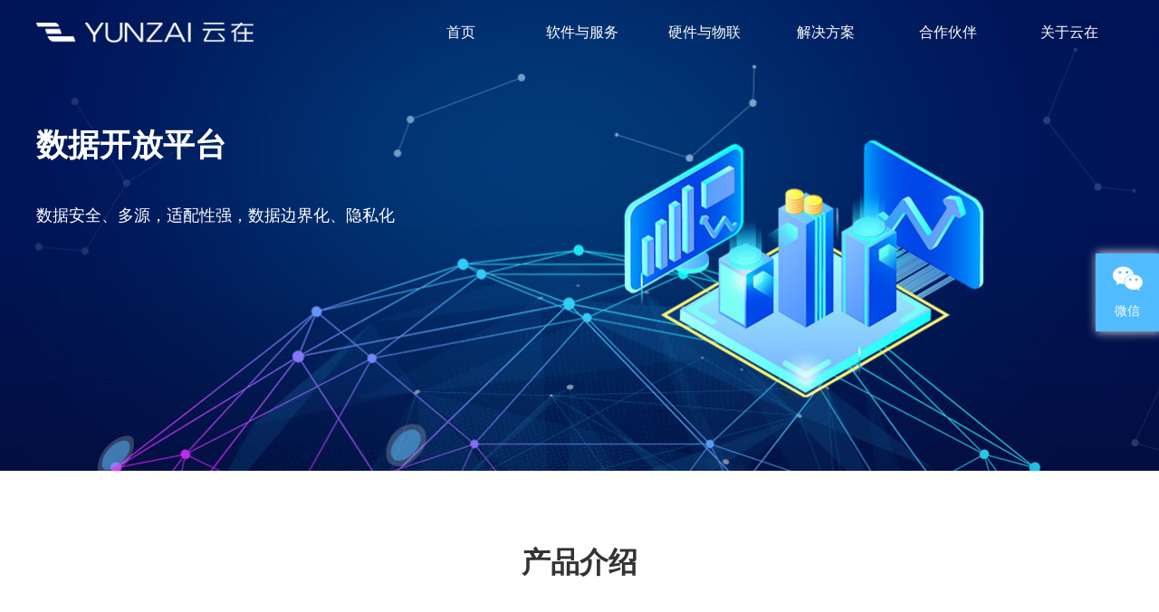

--- FILE ---
content_type: text/html; charset=utf-8
request_url: https://www.yunzainfo.com/productService?title=PitcherCVS
body_size: 65428
content:
<!doctype html>
<html data-n-head-ssr>
  <head >
    <meta data-n-head="ssr" charset="utf-8productService"><meta data-n-head="ssr" name="viewport" content="width=device-width,initial-scale=1,maximum-scale=1,minimum-scale=1,user-scalable=no"><meta data-n-head="ssr" data-hid="description" name="description" content="undefined"><title>河北云在信息服务有限公司</title><link data-n-head="ssr" rel="icon" type="image/x-icon" href="/images/yz-top.png"><link rel="preload" href="/_nuxt/83dd40e.js" as="script"><link rel="preload" href="/_nuxt/53118ef.js" as="script"><link rel="preload" href="/_nuxt/3d7941b.js" as="script"><link rel="preload" href="/_nuxt/4485c7b.js" as="script"><style data-vue-ssr-id="9d96a8a2:0 2063fbba:0 96ef623a:0 885290c4:0 5801abf0:0 0bd9e7fb:0 9dad54be:0 266d31fa:0 3fa3507a:0 f3e22c36:0 afe28c3a:0 3ba5a095:0 da53efba:0 309c3e43:0 6f84ccfa:0 1fd753b9:0 05cba9ef:0 a828f37a:0 61ebe5b0:0 499ffd34:0 943db7b2:0 0d0fa8ca:0 a691755a:0 6637403e:0">.el-col-pull-0,.el-col-pull-1,.el-col-pull-10,.el-col-pull-11,.el-col-pull-12,.el-col-pull-13,.el-col-pull-14,.el-col-pull-15,.el-col-pull-16,.el-col-pull-17,.el-col-pull-18,.el-col-pull-19,.el-col-pull-2,.el-col-pull-20,.el-col-pull-21,.el-col-pull-22,.el-col-pull-23,.el-col-pull-24,.el-col-pull-3,.el-col-pull-4,.el-col-pull-5,.el-col-pull-6,.el-col-pull-7,.el-col-pull-8,.el-col-pull-9,.el-col-push-0,.el-col-push-1,.el-col-push-10,.el-col-push-11,.el-col-push-12,.el-col-push-13,.el-col-push-14,.el-col-push-15,.el-col-push-16,.el-col-push-17,.el-col-push-18,.el-col-push-19,.el-col-push-2,.el-col-push-20,.el-col-push-21,.el-col-push-22,.el-col-push-23,.el-col-push-24,.el-col-push-3,.el-col-push-4,.el-col-push-5,.el-col-push-6,.el-col-push-7,.el-col-push-8,.el-col-push-9{position:relative}[class*=el-col-]{box-sizing:border-box;float:left}.el-col-0{display:none;width:0}.el-col-offset-0{margin-left:0}.el-col-pull-0{right:0}.el-col-push-0{left:0}.el-col-1{width:4.16667%}.el-col-offset-1{margin-left:4.16667%}.el-col-pull-1{right:4.16667%}.el-col-push-1{left:4.16667%}.el-col-2{width:8.33333%}.el-col-offset-2{margin-left:8.33333%}.el-col-pull-2{right:8.33333%}.el-col-push-2{left:8.33333%}.el-col-3{width:12.5%}.el-col-offset-3{margin-left:12.5%}.el-col-pull-3{right:12.5%}.el-col-push-3{left:12.5%}.el-col-4{width:16.66667%}.el-col-offset-4{margin-left:16.66667%}.el-col-pull-4{right:16.66667%}.el-col-push-4{left:16.66667%}.el-col-5{width:20.83333%}.el-col-offset-5{margin-left:20.83333%}.el-col-pull-5{right:20.83333%}.el-col-push-5{left:20.83333%}.el-col-6{width:25%}.el-col-offset-6{margin-left:25%}.el-col-pull-6{right:25%}.el-col-push-6{left:25%}.el-col-7{width:29.16667%}.el-col-offset-7{margin-left:29.16667%}.el-col-pull-7{right:29.16667%}.el-col-push-7{left:29.16667%}.el-col-8{width:33.33333%}.el-col-offset-8{margin-left:33.33333%}.el-col-pull-8{right:33.33333%}.el-col-push-8{left:33.33333%}.el-col-9{width:37.5%}.el-col-offset-9{margin-left:37.5%}.el-col-pull-9{right:37.5%}.el-col-push-9{left:37.5%}.el-col-10{width:41.66667%}.el-col-offset-10{margin-left:41.66667%}.el-col-pull-10{right:41.66667%}.el-col-push-10{left:41.66667%}.el-col-11{width:45.83333%}.el-col-offset-11{margin-left:45.83333%}.el-col-pull-11{right:45.83333%}.el-col-push-11{left:45.83333%}.el-col-12{width:50%}.el-col-offset-12{margin-left:50%}.el-col-pull-12{right:50%}.el-col-push-12{left:50%}.el-col-13{width:54.16667%}.el-col-offset-13{margin-left:54.16667%}.el-col-pull-13{right:54.16667%}.el-col-push-13{left:54.16667%}.el-col-14{width:58.33333%}.el-col-offset-14{margin-left:58.33333%}.el-col-pull-14{right:58.33333%}.el-col-push-14{left:58.33333%}.el-col-15{width:62.5%}.el-col-offset-15{margin-left:62.5%}.el-col-pull-15{right:62.5%}.el-col-push-15{left:62.5%}.el-col-16{width:66.66667%}.el-col-offset-16{margin-left:66.66667%}.el-col-pull-16{right:66.66667%}.el-col-push-16{left:66.66667%}.el-col-17{width:70.83333%}.el-col-offset-17{margin-left:70.83333%}.el-col-pull-17{right:70.83333%}.el-col-push-17{left:70.83333%}.el-col-18{width:75%}.el-col-offset-18{margin-left:75%}.el-col-pull-18{right:75%}.el-col-push-18{left:75%}.el-col-19{width:79.16667%}.el-col-offset-19{margin-left:79.16667%}.el-col-pull-19{right:79.16667%}.el-col-push-19{left:79.16667%}.el-col-20{width:83.33333%}.el-col-offset-20{margin-left:83.33333%}.el-col-pull-20{right:83.33333%}.el-col-push-20{left:83.33333%}.el-col-21{width:87.5%}.el-col-offset-21{margin-left:87.5%}.el-col-pull-21{right:87.5%}.el-col-push-21{left:87.5%}.el-col-22{width:91.66667%}.el-col-offset-22{margin-left:91.66667%}.el-col-pull-22{right:91.66667%}.el-col-push-22{left:91.66667%}.el-col-23{width:95.83333%}.el-col-offset-23{margin-left:95.83333%}.el-col-pull-23{right:95.83333%}.el-col-push-23{left:95.83333%}.el-col-24{width:100%}.el-col-offset-24{margin-left:100%}.el-col-pull-24{right:100%}.el-col-push-24{left:100%}@media only screen and (max-width:767px){.el-col-xs-0{display:none;width:0}.el-col-xs-offset-0{margin-left:0}.el-col-xs-pull-0{position:relative;right:0}.el-col-xs-push-0{left:0;position:relative}.el-col-xs-1{width:4.16667%}.el-col-xs-offset-1{margin-left:4.16667%}.el-col-xs-pull-1{position:relative;right:4.16667%}.el-col-xs-push-1{left:4.16667%;position:relative}.el-col-xs-2{width:8.33333%}.el-col-xs-offset-2{margin-left:8.33333%}.el-col-xs-pull-2{position:relative;right:8.33333%}.el-col-xs-push-2{left:8.33333%;position:relative}.el-col-xs-3{width:12.5%}.el-col-xs-offset-3{margin-left:12.5%}.el-col-xs-pull-3{position:relative;right:12.5%}.el-col-xs-push-3{left:12.5%;position:relative}.el-col-xs-4{width:16.66667%}.el-col-xs-offset-4{margin-left:16.66667%}.el-col-xs-pull-4{position:relative;right:16.66667%}.el-col-xs-push-4{left:16.66667%;position:relative}.el-col-xs-5{width:20.83333%}.el-col-xs-offset-5{margin-left:20.83333%}.el-col-xs-pull-5{position:relative;right:20.83333%}.el-col-xs-push-5{left:20.83333%;position:relative}.el-col-xs-6{width:25%}.el-col-xs-offset-6{margin-left:25%}.el-col-xs-pull-6{position:relative;right:25%}.el-col-xs-push-6{left:25%;position:relative}.el-col-xs-7{width:29.16667%}.el-col-xs-offset-7{margin-left:29.16667%}.el-col-xs-pull-7{position:relative;right:29.16667%}.el-col-xs-push-7{left:29.16667%;position:relative}.el-col-xs-8{width:33.33333%}.el-col-xs-offset-8{margin-left:33.33333%}.el-col-xs-pull-8{position:relative;right:33.33333%}.el-col-xs-push-8{left:33.33333%;position:relative}.el-col-xs-9{width:37.5%}.el-col-xs-offset-9{margin-left:37.5%}.el-col-xs-pull-9{position:relative;right:37.5%}.el-col-xs-push-9{left:37.5%;position:relative}.el-col-xs-10{width:41.66667%}.el-col-xs-offset-10{margin-left:41.66667%}.el-col-xs-pull-10{position:relative;right:41.66667%}.el-col-xs-push-10{left:41.66667%;position:relative}.el-col-xs-11{width:45.83333%}.el-col-xs-offset-11{margin-left:45.83333%}.el-col-xs-pull-11{position:relative;right:45.83333%}.el-col-xs-push-11{left:45.83333%;position:relative}.el-col-xs-12{width:50%}.el-col-xs-offset-12{margin-left:50%}.el-col-xs-pull-12{position:relative;right:50%}.el-col-xs-push-12{left:50%;position:relative}.el-col-xs-13{width:54.16667%}.el-col-xs-offset-13{margin-left:54.16667%}.el-col-xs-pull-13{position:relative;right:54.16667%}.el-col-xs-push-13{left:54.16667%;position:relative}.el-col-xs-14{width:58.33333%}.el-col-xs-offset-14{margin-left:58.33333%}.el-col-xs-pull-14{position:relative;right:58.33333%}.el-col-xs-push-14{left:58.33333%;position:relative}.el-col-xs-15{width:62.5%}.el-col-xs-offset-15{margin-left:62.5%}.el-col-xs-pull-15{position:relative;right:62.5%}.el-col-xs-push-15{left:62.5%;position:relative}.el-col-xs-16{width:66.66667%}.el-col-xs-offset-16{margin-left:66.66667%}.el-col-xs-pull-16{position:relative;right:66.66667%}.el-col-xs-push-16{left:66.66667%;position:relative}.el-col-xs-17{width:70.83333%}.el-col-xs-offset-17{margin-left:70.83333%}.el-col-xs-pull-17{position:relative;right:70.83333%}.el-col-xs-push-17{left:70.83333%;position:relative}.el-col-xs-18{width:75%}.el-col-xs-offset-18{margin-left:75%}.el-col-xs-pull-18{position:relative;right:75%}.el-col-xs-push-18{left:75%;position:relative}.el-col-xs-19{width:79.16667%}.el-col-xs-offset-19{margin-left:79.16667%}.el-col-xs-pull-19{position:relative;right:79.16667%}.el-col-xs-push-19{left:79.16667%;position:relative}.el-col-xs-20{width:83.33333%}.el-col-xs-offset-20{margin-left:83.33333%}.el-col-xs-pull-20{position:relative;right:83.33333%}.el-col-xs-push-20{left:83.33333%;position:relative}.el-col-xs-21{width:87.5%}.el-col-xs-offset-21{margin-left:87.5%}.el-col-xs-pull-21{position:relative;right:87.5%}.el-col-xs-push-21{left:87.5%;position:relative}.el-col-xs-22{width:91.66667%}.el-col-xs-offset-22{margin-left:91.66667%}.el-col-xs-pull-22{position:relative;right:91.66667%}.el-col-xs-push-22{left:91.66667%;position:relative}.el-col-xs-23{width:95.83333%}.el-col-xs-offset-23{margin-left:95.83333%}.el-col-xs-pull-23{position:relative;right:95.83333%}.el-col-xs-push-23{left:95.83333%;position:relative}.el-col-xs-24{width:100%}.el-col-xs-offset-24{margin-left:100%}.el-col-xs-pull-24{position:relative;right:100%}.el-col-xs-push-24{left:100%;position:relative}}@media only screen and (min-width:768px){.el-col-sm-0{display:none;width:0}.el-col-sm-offset-0{margin-left:0}.el-col-sm-pull-0{position:relative;right:0}.el-col-sm-push-0{left:0;position:relative}.el-col-sm-1{width:4.16667%}.el-col-sm-offset-1{margin-left:4.16667%}.el-col-sm-pull-1{position:relative;right:4.16667%}.el-col-sm-push-1{left:4.16667%;position:relative}.el-col-sm-2{width:8.33333%}.el-col-sm-offset-2{margin-left:8.33333%}.el-col-sm-pull-2{position:relative;right:8.33333%}.el-col-sm-push-2{left:8.33333%;position:relative}.el-col-sm-3{width:12.5%}.el-col-sm-offset-3{margin-left:12.5%}.el-col-sm-pull-3{position:relative;right:12.5%}.el-col-sm-push-3{left:12.5%;position:relative}.el-col-sm-4{width:16.66667%}.el-col-sm-offset-4{margin-left:16.66667%}.el-col-sm-pull-4{position:relative;right:16.66667%}.el-col-sm-push-4{left:16.66667%;position:relative}.el-col-sm-5{width:20.83333%}.el-col-sm-offset-5{margin-left:20.83333%}.el-col-sm-pull-5{position:relative;right:20.83333%}.el-col-sm-push-5{left:20.83333%;position:relative}.el-col-sm-6{width:25%}.el-col-sm-offset-6{margin-left:25%}.el-col-sm-pull-6{position:relative;right:25%}.el-col-sm-push-6{left:25%;position:relative}.el-col-sm-7{width:29.16667%}.el-col-sm-offset-7{margin-left:29.16667%}.el-col-sm-pull-7{position:relative;right:29.16667%}.el-col-sm-push-7{left:29.16667%;position:relative}.el-col-sm-8{width:33.33333%}.el-col-sm-offset-8{margin-left:33.33333%}.el-col-sm-pull-8{position:relative;right:33.33333%}.el-col-sm-push-8{left:33.33333%;position:relative}.el-col-sm-9{width:37.5%}.el-col-sm-offset-9{margin-left:37.5%}.el-col-sm-pull-9{position:relative;right:37.5%}.el-col-sm-push-9{left:37.5%;position:relative}.el-col-sm-10{width:41.66667%}.el-col-sm-offset-10{margin-left:41.66667%}.el-col-sm-pull-10{position:relative;right:41.66667%}.el-col-sm-push-10{left:41.66667%;position:relative}.el-col-sm-11{width:45.83333%}.el-col-sm-offset-11{margin-left:45.83333%}.el-col-sm-pull-11{position:relative;right:45.83333%}.el-col-sm-push-11{left:45.83333%;position:relative}.el-col-sm-12{width:50%}.el-col-sm-offset-12{margin-left:50%}.el-col-sm-pull-12{position:relative;right:50%}.el-col-sm-push-12{left:50%;position:relative}.el-col-sm-13{width:54.16667%}.el-col-sm-offset-13{margin-left:54.16667%}.el-col-sm-pull-13{position:relative;right:54.16667%}.el-col-sm-push-13{left:54.16667%;position:relative}.el-col-sm-14{width:58.33333%}.el-col-sm-offset-14{margin-left:58.33333%}.el-col-sm-pull-14{position:relative;right:58.33333%}.el-col-sm-push-14{left:58.33333%;position:relative}.el-col-sm-15{width:62.5%}.el-col-sm-offset-15{margin-left:62.5%}.el-col-sm-pull-15{position:relative;right:62.5%}.el-col-sm-push-15{left:62.5%;position:relative}.el-col-sm-16{width:66.66667%}.el-col-sm-offset-16{margin-left:66.66667%}.el-col-sm-pull-16{position:relative;right:66.66667%}.el-col-sm-push-16{left:66.66667%;position:relative}.el-col-sm-17{width:70.83333%}.el-col-sm-offset-17{margin-left:70.83333%}.el-col-sm-pull-17{position:relative;right:70.83333%}.el-col-sm-push-17{left:70.83333%;position:relative}.el-col-sm-18{width:75%}.el-col-sm-offset-18{margin-left:75%}.el-col-sm-pull-18{position:relative;right:75%}.el-col-sm-push-18{left:75%;position:relative}.el-col-sm-19{width:79.16667%}.el-col-sm-offset-19{margin-left:79.16667%}.el-col-sm-pull-19{position:relative;right:79.16667%}.el-col-sm-push-19{left:79.16667%;position:relative}.el-col-sm-20{width:83.33333%}.el-col-sm-offset-20{margin-left:83.33333%}.el-col-sm-pull-20{position:relative;right:83.33333%}.el-col-sm-push-20{left:83.33333%;position:relative}.el-col-sm-21{width:87.5%}.el-col-sm-offset-21{margin-left:87.5%}.el-col-sm-pull-21{position:relative;right:87.5%}.el-col-sm-push-21{left:87.5%;position:relative}.el-col-sm-22{width:91.66667%}.el-col-sm-offset-22{margin-left:91.66667%}.el-col-sm-pull-22{position:relative;right:91.66667%}.el-col-sm-push-22{left:91.66667%;position:relative}.el-col-sm-23{width:95.83333%}.el-col-sm-offset-23{margin-left:95.83333%}.el-col-sm-pull-23{position:relative;right:95.83333%}.el-col-sm-push-23{left:95.83333%;position:relative}.el-col-sm-24{width:100%}.el-col-sm-offset-24{margin-left:100%}.el-col-sm-pull-24{position:relative;right:100%}.el-col-sm-push-24{left:100%;position:relative}}@media only screen and (min-width:992px){.el-col-md-0{display:none;width:0}.el-col-md-offset-0{margin-left:0}.el-col-md-pull-0{position:relative;right:0}.el-col-md-push-0{left:0;position:relative}.el-col-md-1{width:4.16667%}.el-col-md-offset-1{margin-left:4.16667%}.el-col-md-pull-1{position:relative;right:4.16667%}.el-col-md-push-1{left:4.16667%;position:relative}.el-col-md-2{width:8.33333%}.el-col-md-offset-2{margin-left:8.33333%}.el-col-md-pull-2{position:relative;right:8.33333%}.el-col-md-push-2{left:8.33333%;position:relative}.el-col-md-3{width:12.5%}.el-col-md-offset-3{margin-left:12.5%}.el-col-md-pull-3{position:relative;right:12.5%}.el-col-md-push-3{left:12.5%;position:relative}.el-col-md-4{width:16.66667%}.el-col-md-offset-4{margin-left:16.66667%}.el-col-md-pull-4{position:relative;right:16.66667%}.el-col-md-push-4{left:16.66667%;position:relative}.el-col-md-5{width:20.83333%}.el-col-md-offset-5{margin-left:20.83333%}.el-col-md-pull-5{position:relative;right:20.83333%}.el-col-md-push-5{left:20.83333%;position:relative}.el-col-md-6{width:25%}.el-col-md-offset-6{margin-left:25%}.el-col-md-pull-6{position:relative;right:25%}.el-col-md-push-6{left:25%;position:relative}.el-col-md-7{width:29.16667%}.el-col-md-offset-7{margin-left:29.16667%}.el-col-md-pull-7{position:relative;right:29.16667%}.el-col-md-push-7{left:29.16667%;position:relative}.el-col-md-8{width:33.33333%}.el-col-md-offset-8{margin-left:33.33333%}.el-col-md-pull-8{position:relative;right:33.33333%}.el-col-md-push-8{left:33.33333%;position:relative}.el-col-md-9{width:37.5%}.el-col-md-offset-9{margin-left:37.5%}.el-col-md-pull-9{position:relative;right:37.5%}.el-col-md-push-9{left:37.5%;position:relative}.el-col-md-10{width:41.66667%}.el-col-md-offset-10{margin-left:41.66667%}.el-col-md-pull-10{position:relative;right:41.66667%}.el-col-md-push-10{left:41.66667%;position:relative}.el-col-md-11{width:45.83333%}.el-col-md-offset-11{margin-left:45.83333%}.el-col-md-pull-11{position:relative;right:45.83333%}.el-col-md-push-11{left:45.83333%;position:relative}.el-col-md-12{width:50%}.el-col-md-offset-12{margin-left:50%}.el-col-md-pull-12{position:relative;right:50%}.el-col-md-push-12{left:50%;position:relative}.el-col-md-13{width:54.16667%}.el-col-md-offset-13{margin-left:54.16667%}.el-col-md-pull-13{position:relative;right:54.16667%}.el-col-md-push-13{left:54.16667%;position:relative}.el-col-md-14{width:58.33333%}.el-col-md-offset-14{margin-left:58.33333%}.el-col-md-pull-14{position:relative;right:58.33333%}.el-col-md-push-14{left:58.33333%;position:relative}.el-col-md-15{width:62.5%}.el-col-md-offset-15{margin-left:62.5%}.el-col-md-pull-15{position:relative;right:62.5%}.el-col-md-push-15{left:62.5%;position:relative}.el-col-md-16{width:66.66667%}.el-col-md-offset-16{margin-left:66.66667%}.el-col-md-pull-16{position:relative;right:66.66667%}.el-col-md-push-16{left:66.66667%;position:relative}.el-col-md-17{width:70.83333%}.el-col-md-offset-17{margin-left:70.83333%}.el-col-md-pull-17{position:relative;right:70.83333%}.el-col-md-push-17{left:70.83333%;position:relative}.el-col-md-18{width:75%}.el-col-md-offset-18{margin-left:75%}.el-col-md-pull-18{position:relative;right:75%}.el-col-md-push-18{left:75%;position:relative}.el-col-md-19{width:79.16667%}.el-col-md-offset-19{margin-left:79.16667%}.el-col-md-pull-19{position:relative;right:79.16667%}.el-col-md-push-19{left:79.16667%;position:relative}.el-col-md-20{width:83.33333%}.el-col-md-offset-20{margin-left:83.33333%}.el-col-md-pull-20{position:relative;right:83.33333%}.el-col-md-push-20{left:83.33333%;position:relative}.el-col-md-21{width:87.5%}.el-col-md-offset-21{margin-left:87.5%}.el-col-md-pull-21{position:relative;right:87.5%}.el-col-md-push-21{left:87.5%;position:relative}.el-col-md-22{width:91.66667%}.el-col-md-offset-22{margin-left:91.66667%}.el-col-md-pull-22{position:relative;right:91.66667%}.el-col-md-push-22{left:91.66667%;position:relative}.el-col-md-23{width:95.83333%}.el-col-md-offset-23{margin-left:95.83333%}.el-col-md-pull-23{position:relative;right:95.83333%}.el-col-md-push-23{left:95.83333%;position:relative}.el-col-md-24{width:100%}.el-col-md-offset-24{margin-left:100%}.el-col-md-pull-24{position:relative;right:100%}.el-col-md-push-24{left:100%;position:relative}}@media only screen and (min-width:1200px){.el-col-lg-0{display:none;width:0}.el-col-lg-offset-0{margin-left:0}.el-col-lg-pull-0{position:relative;right:0}.el-col-lg-push-0{left:0;position:relative}.el-col-lg-1{width:4.16667%}.el-col-lg-offset-1{margin-left:4.16667%}.el-col-lg-pull-1{position:relative;right:4.16667%}.el-col-lg-push-1{left:4.16667%;position:relative}.el-col-lg-2{width:8.33333%}.el-col-lg-offset-2{margin-left:8.33333%}.el-col-lg-pull-2{position:relative;right:8.33333%}.el-col-lg-push-2{left:8.33333%;position:relative}.el-col-lg-3{width:12.5%}.el-col-lg-offset-3{margin-left:12.5%}.el-col-lg-pull-3{position:relative;right:12.5%}.el-col-lg-push-3{left:12.5%;position:relative}.el-col-lg-4{width:16.66667%}.el-col-lg-offset-4{margin-left:16.66667%}.el-col-lg-pull-4{position:relative;right:16.66667%}.el-col-lg-push-4{left:16.66667%;position:relative}.el-col-lg-5{width:20.83333%}.el-col-lg-offset-5{margin-left:20.83333%}.el-col-lg-pull-5{position:relative;right:20.83333%}.el-col-lg-push-5{left:20.83333%;position:relative}.el-col-lg-6{width:25%}.el-col-lg-offset-6{margin-left:25%}.el-col-lg-pull-6{position:relative;right:25%}.el-col-lg-push-6{left:25%;position:relative}.el-col-lg-7{width:29.16667%}.el-col-lg-offset-7{margin-left:29.16667%}.el-col-lg-pull-7{position:relative;right:29.16667%}.el-col-lg-push-7{left:29.16667%;position:relative}.el-col-lg-8{width:33.33333%}.el-col-lg-offset-8{margin-left:33.33333%}.el-col-lg-pull-8{position:relative;right:33.33333%}.el-col-lg-push-8{left:33.33333%;position:relative}.el-col-lg-9{width:37.5%}.el-col-lg-offset-9{margin-left:37.5%}.el-col-lg-pull-9{position:relative;right:37.5%}.el-col-lg-push-9{left:37.5%;position:relative}.el-col-lg-10{width:41.66667%}.el-col-lg-offset-10{margin-left:41.66667%}.el-col-lg-pull-10{position:relative;right:41.66667%}.el-col-lg-push-10{left:41.66667%;position:relative}.el-col-lg-11{width:45.83333%}.el-col-lg-offset-11{margin-left:45.83333%}.el-col-lg-pull-11{position:relative;right:45.83333%}.el-col-lg-push-11{left:45.83333%;position:relative}.el-col-lg-12{width:50%}.el-col-lg-offset-12{margin-left:50%}.el-col-lg-pull-12{position:relative;right:50%}.el-col-lg-push-12{left:50%;position:relative}.el-col-lg-13{width:54.16667%}.el-col-lg-offset-13{margin-left:54.16667%}.el-col-lg-pull-13{position:relative;right:54.16667%}.el-col-lg-push-13{left:54.16667%;position:relative}.el-col-lg-14{width:58.33333%}.el-col-lg-offset-14{margin-left:58.33333%}.el-col-lg-pull-14{position:relative;right:58.33333%}.el-col-lg-push-14{left:58.33333%;position:relative}.el-col-lg-15{width:62.5%}.el-col-lg-offset-15{margin-left:62.5%}.el-col-lg-pull-15{position:relative;right:62.5%}.el-col-lg-push-15{left:62.5%;position:relative}.el-col-lg-16{width:66.66667%}.el-col-lg-offset-16{margin-left:66.66667%}.el-col-lg-pull-16{position:relative;right:66.66667%}.el-col-lg-push-16{left:66.66667%;position:relative}.el-col-lg-17{width:70.83333%}.el-col-lg-offset-17{margin-left:70.83333%}.el-col-lg-pull-17{position:relative;right:70.83333%}.el-col-lg-push-17{left:70.83333%;position:relative}.el-col-lg-18{width:75%}.el-col-lg-offset-18{margin-left:75%}.el-col-lg-pull-18{position:relative;right:75%}.el-col-lg-push-18{left:75%;position:relative}.el-col-lg-19{width:79.16667%}.el-col-lg-offset-19{margin-left:79.16667%}.el-col-lg-pull-19{position:relative;right:79.16667%}.el-col-lg-push-19{left:79.16667%;position:relative}.el-col-lg-20{width:83.33333%}.el-col-lg-offset-20{margin-left:83.33333%}.el-col-lg-pull-20{position:relative;right:83.33333%}.el-col-lg-push-20{left:83.33333%;position:relative}.el-col-lg-21{width:87.5%}.el-col-lg-offset-21{margin-left:87.5%}.el-col-lg-pull-21{position:relative;right:87.5%}.el-col-lg-push-21{left:87.5%;position:relative}.el-col-lg-22{width:91.66667%}.el-col-lg-offset-22{margin-left:91.66667%}.el-col-lg-pull-22{position:relative;right:91.66667%}.el-col-lg-push-22{left:91.66667%;position:relative}.el-col-lg-23{width:95.83333%}.el-col-lg-offset-23{margin-left:95.83333%}.el-col-lg-pull-23{position:relative;right:95.83333%}.el-col-lg-push-23{left:95.83333%;position:relative}.el-col-lg-24{width:100%}.el-col-lg-offset-24{margin-left:100%}.el-col-lg-pull-24{position:relative;right:100%}.el-col-lg-push-24{left:100%;position:relative}}@media only screen and (min-width:1920px){.el-col-xl-0{display:none;width:0}.el-col-xl-offset-0{margin-left:0}.el-col-xl-pull-0{position:relative;right:0}.el-col-xl-push-0{left:0;position:relative}.el-col-xl-1{width:4.16667%}.el-col-xl-offset-1{margin-left:4.16667%}.el-col-xl-pull-1{position:relative;right:4.16667%}.el-col-xl-push-1{left:4.16667%;position:relative}.el-col-xl-2{width:8.33333%}.el-col-xl-offset-2{margin-left:8.33333%}.el-col-xl-pull-2{position:relative;right:8.33333%}.el-col-xl-push-2{left:8.33333%;position:relative}.el-col-xl-3{width:12.5%}.el-col-xl-offset-3{margin-left:12.5%}.el-col-xl-pull-3{position:relative;right:12.5%}.el-col-xl-push-3{left:12.5%;position:relative}.el-col-xl-4{width:16.66667%}.el-col-xl-offset-4{margin-left:16.66667%}.el-col-xl-pull-4{position:relative;right:16.66667%}.el-col-xl-push-4{left:16.66667%;position:relative}.el-col-xl-5{width:20.83333%}.el-col-xl-offset-5{margin-left:20.83333%}.el-col-xl-pull-5{position:relative;right:20.83333%}.el-col-xl-push-5{left:20.83333%;position:relative}.el-col-xl-6{width:25%}.el-col-xl-offset-6{margin-left:25%}.el-col-xl-pull-6{position:relative;right:25%}.el-col-xl-push-6{left:25%;position:relative}.el-col-xl-7{width:29.16667%}.el-col-xl-offset-7{margin-left:29.16667%}.el-col-xl-pull-7{position:relative;right:29.16667%}.el-col-xl-push-7{left:29.16667%;position:relative}.el-col-xl-8{width:33.33333%}.el-col-xl-offset-8{margin-left:33.33333%}.el-col-xl-pull-8{position:relative;right:33.33333%}.el-col-xl-push-8{left:33.33333%;position:relative}.el-col-xl-9{width:37.5%}.el-col-xl-offset-9{margin-left:37.5%}.el-col-xl-pull-9{position:relative;right:37.5%}.el-col-xl-push-9{left:37.5%;position:relative}.el-col-xl-10{width:41.66667%}.el-col-xl-offset-10{margin-left:41.66667%}.el-col-xl-pull-10{position:relative;right:41.66667%}.el-col-xl-push-10{left:41.66667%;position:relative}.el-col-xl-11{width:45.83333%}.el-col-xl-offset-11{margin-left:45.83333%}.el-col-xl-pull-11{position:relative;right:45.83333%}.el-col-xl-push-11{left:45.83333%;position:relative}.el-col-xl-12{width:50%}.el-col-xl-offset-12{margin-left:50%}.el-col-xl-pull-12{position:relative;right:50%}.el-col-xl-push-12{left:50%;position:relative}.el-col-xl-13{width:54.16667%}.el-col-xl-offset-13{margin-left:54.16667%}.el-col-xl-pull-13{position:relative;right:54.16667%}.el-col-xl-push-13{left:54.16667%;position:relative}.el-col-xl-14{width:58.33333%}.el-col-xl-offset-14{margin-left:58.33333%}.el-col-xl-pull-14{position:relative;right:58.33333%}.el-col-xl-push-14{left:58.33333%;position:relative}.el-col-xl-15{width:62.5%}.el-col-xl-offset-15{margin-left:62.5%}.el-col-xl-pull-15{position:relative;right:62.5%}.el-col-xl-push-15{left:62.5%;position:relative}.el-col-xl-16{width:66.66667%}.el-col-xl-offset-16{margin-left:66.66667%}.el-col-xl-pull-16{position:relative;right:66.66667%}.el-col-xl-push-16{left:66.66667%;position:relative}.el-col-xl-17{width:70.83333%}.el-col-xl-offset-17{margin-left:70.83333%}.el-col-xl-pull-17{position:relative;right:70.83333%}.el-col-xl-push-17{left:70.83333%;position:relative}.el-col-xl-18{width:75%}.el-col-xl-offset-18{margin-left:75%}.el-col-xl-pull-18{position:relative;right:75%}.el-col-xl-push-18{left:75%;position:relative}.el-col-xl-19{width:79.16667%}.el-col-xl-offset-19{margin-left:79.16667%}.el-col-xl-pull-19{position:relative;right:79.16667%}.el-col-xl-push-19{left:79.16667%;position:relative}.el-col-xl-20{width:83.33333%}.el-col-xl-offset-20{margin-left:83.33333%}.el-col-xl-pull-20{position:relative;right:83.33333%}.el-col-xl-push-20{left:83.33333%;position:relative}.el-col-xl-21{width:87.5%}.el-col-xl-offset-21{margin-left:87.5%}.el-col-xl-pull-21{position:relative;right:87.5%}.el-col-xl-push-21{left:87.5%;position:relative}.el-col-xl-22{width:91.66667%}.el-col-xl-offset-22{margin-left:91.66667%}.el-col-xl-pull-22{position:relative;right:91.66667%}.el-col-xl-push-22{left:91.66667%;position:relative}.el-col-xl-23{width:95.83333%}.el-col-xl-offset-23{margin-left:95.83333%}.el-col-xl-pull-23{position:relative;right:95.83333%}.el-col-xl-push-23{left:95.83333%;position:relative}.el-col-xl-24{width:100%}.el-col-xl-offset-24{margin-left:100%}.el-col-xl-pull-24{position:relative;right:100%}.el-col-xl-push-24{left:100%;position:relative}}
.fade-in-linear-enter-active,.fade-in-linear-leave-active{transition:opacity .2s linear}.fade-in-linear-enter,.fade-in-linear-leave,.fade-in-linear-leave-active{opacity:0}.el-fade-in-linear-enter-active,.el-fade-in-linear-leave-active{transition:opacity .2s linear}.el-fade-in-linear-enter,.el-fade-in-linear-leave,.el-fade-in-linear-leave-active{opacity:0}.el-fade-in-enter-active,.el-fade-in-leave-active{transition:all .3s cubic-bezier(.55,0,.1,1)}.el-fade-in-enter,.el-fade-in-leave-active{opacity:0}.el-zoom-in-center-enter-active,.el-zoom-in-center-leave-active{transition:all .3s cubic-bezier(.55,0,.1,1)}.el-zoom-in-center-enter,.el-zoom-in-center-leave-active{opacity:0;transform:scaleX(0)}.el-zoom-in-top-enter-active,.el-zoom-in-top-leave-active{opacity:1;transform:scaleY(1);transform-origin:center top;transition:transform .3s cubic-bezier(.23,1,.32,1),opacity .3s cubic-bezier(.23,1,.32,1)}.el-zoom-in-top-enter,.el-zoom-in-top-leave-active{opacity:0;transform:scaleY(0)}.el-zoom-in-bottom-enter-active,.el-zoom-in-bottom-leave-active{opacity:1;transform:scaleY(1);transform-origin:center bottom;transition:transform .3s cubic-bezier(.23,1,.32,1),opacity .3s cubic-bezier(.23,1,.32,1)}.el-zoom-in-bottom-enter,.el-zoom-in-bottom-leave-active{opacity:0;transform:scaleY(0)}.el-zoom-in-left-enter-active,.el-zoom-in-left-leave-active{opacity:1;transform:scale(1);transform-origin:top left;transition:transform .3s cubic-bezier(.23,1,.32,1),opacity .3s cubic-bezier(.23,1,.32,1)}.el-zoom-in-left-enter,.el-zoom-in-left-leave-active{opacity:0;transform:scale(.45)}.collapse-transition{transition:height .3s ease-in-out,padding-top .3s ease-in-out,padding-bottom .3s ease-in-out}.horizontal-collapse-transition{transition:width .3s ease-in-out,padding-left .3s ease-in-out,padding-right .3s ease-in-out}.el-list-enter-active,.el-list-leave-active{transition:all 1s}.el-list-enter,.el-list-leave-active{opacity:0;transform:translateY(-30px)}.el-opacity-transition{transition:opacity .3s cubic-bezier(.55,0,.1,1)}@font-face{font-display:"auto";font-family:element-icons;font-style:normal;font-weight:400;src:url(/_nuxt/fonts/element-icons.313f7da.woff) format("woff"),url(/_nuxt/fonts/element-icons.4520188.ttf) format("truetype")}[class*=" el-icon-"],[class^=el-icon-]{font-family:element-icons!important;speak:none;display:inline-block;font-feature-settings:normal;font-style:normal;font-variant:normal;font-weight:400;line-height:1;text-transform:none;vertical-align:baseline;-webkit-font-smoothing:antialiased;-moz-osx-font-smoothing:grayscale}.el-icon-ice-cream-round:before{content:"\e6a0"}.el-icon-ice-cream-square:before{content:"\e6a3"}.el-icon-lollipop:before{content:"\e6a4"}.el-icon-potato-strips:before{content:"\e6a5"}.el-icon-milk-tea:before{content:"\e6a6"}.el-icon-ice-drink:before{content:"\e6a7"}.el-icon-ice-tea:before{content:"\e6a9"}.el-icon-coffee:before{content:"\e6aa"}.el-icon-orange:before{content:"\e6ab"}.el-icon-pear:before{content:"\e6ac"}.el-icon-apple:before{content:"\e6ad"}.el-icon-cherry:before{content:"\e6ae"}.el-icon-watermelon:before{content:"\e6af"}.el-icon-grape:before{content:"\e6b0"}.el-icon-refrigerator:before{content:"\e6b1"}.el-icon-goblet-square-full:before{content:"\e6b2"}.el-icon-goblet-square:before{content:"\e6b3"}.el-icon-goblet-full:before{content:"\e6b4"}.el-icon-goblet:before{content:"\e6b5"}.el-icon-cold-drink:before{content:"\e6b6"}.el-icon-coffee-cup:before{content:"\e6b8"}.el-icon-water-cup:before{content:"\e6b9"}.el-icon-hot-water:before{content:"\e6ba"}.el-icon-ice-cream:before{content:"\e6bb"}.el-icon-dessert:before{content:"\e6bc"}.el-icon-sugar:before{content:"\e6bd"}.el-icon-tableware:before{content:"\e6be"}.el-icon-burger:before{content:"\e6bf"}.el-icon-knife-fork:before{content:"\e6c1"}.el-icon-fork-spoon:before{content:"\e6c2"}.el-icon-chicken:before{content:"\e6c3"}.el-icon-food:before{content:"\e6c4"}.el-icon-dish-1:before{content:"\e6c5"}.el-icon-dish:before{content:"\e6c6"}.el-icon-moon-night:before{content:"\e6ee"}.el-icon-moon:before{content:"\e6f0"}.el-icon-cloudy-and-sunny:before{content:"\e6f1"}.el-icon-partly-cloudy:before{content:"\e6f2"}.el-icon-cloudy:before{content:"\e6f3"}.el-icon-sunny:before{content:"\e6f6"}.el-icon-sunset:before{content:"\e6f7"}.el-icon-sunrise-1:before{content:"\e6f8"}.el-icon-sunrise:before{content:"\e6f9"}.el-icon-heavy-rain:before{content:"\e6fa"}.el-icon-lightning:before{content:"\e6fb"}.el-icon-light-rain:before{content:"\e6fc"}.el-icon-wind-power:before{content:"\e6fd"}.el-icon-baseball:before{content:"\e712"}.el-icon-soccer:before{content:"\e713"}.el-icon-football:before{content:"\e715"}.el-icon-basketball:before{content:"\e716"}.el-icon-ship:before{content:"\e73f"}.el-icon-truck:before{content:"\e740"}.el-icon-bicycle:before{content:"\e741"}.el-icon-mobile-phone:before{content:"\e6d3"}.el-icon-service:before{content:"\e6d4"}.el-icon-key:before{content:"\e6e2"}.el-icon-unlock:before{content:"\e6e4"}.el-icon-lock:before{content:"\e6e5"}.el-icon-watch:before{content:"\e6fe"}.el-icon-watch-1:before{content:"\e6ff"}.el-icon-timer:before{content:"\e702"}.el-icon-alarm-clock:before{content:"\e703"}.el-icon-map-location:before{content:"\e704"}.el-icon-delete-location:before{content:"\e705"}.el-icon-add-location:before{content:"\e706"}.el-icon-location-information:before{content:"\e707"}.el-icon-location-outline:before{content:"\e708"}.el-icon-location:before{content:"\e79e"}.el-icon-place:before{content:"\e709"}.el-icon-discover:before{content:"\e70a"}.el-icon-first-aid-kit:before{content:"\e70b"}.el-icon-trophy-1:before{content:"\e70c"}.el-icon-trophy:before{content:"\e70d"}.el-icon-medal:before{content:"\e70e"}.el-icon-medal-1:before{content:"\e70f"}.el-icon-stopwatch:before{content:"\e710"}.el-icon-mic:before{content:"\e711"}.el-icon-copy-document:before{content:"\e718"}.el-icon-full-screen:before{content:"\e719"}.el-icon-switch-button:before{content:"\e71b"}.el-icon-aim:before{content:"\e71c"}.el-icon-crop:before{content:"\e71d"}.el-icon-odometer:before{content:"\e71e"}.el-icon-time:before{content:"\e71f"}.el-icon-bangzhu:before{content:"\e724"}.el-icon-close-notification:before{content:"\e726"}.el-icon-microphone:before{content:"\e727"}.el-icon-turn-off-microphone:before{content:"\e728"}.el-icon-position:before{content:"\e729"}.el-icon-postcard:before{content:"\e72a"}.el-icon-message:before{content:"\e72b"}.el-icon-chat-line-square:before{content:"\e72d"}.el-icon-chat-dot-square:before{content:"\e72e"}.el-icon-chat-dot-round:before{content:"\e72f"}.el-icon-chat-square:before{content:"\e730"}.el-icon-chat-line-round:before{content:"\e731"}.el-icon-chat-round:before{content:"\e732"}.el-icon-set-up:before{content:"\e733"}.el-icon-turn-off:before{content:"\e734"}.el-icon-open:before{content:"\e735"}.el-icon-connection:before{content:"\e736"}.el-icon-link:before{content:"\e737"}.el-icon-cpu:before{content:"\e738"}.el-icon-thumb:before{content:"\e739"}.el-icon-female:before{content:"\e73a"}.el-icon-male:before{content:"\e73b"}.el-icon-guide:before{content:"\e73c"}.el-icon-news:before{content:"\e73e"}.el-icon-price-tag:before{content:"\e744"}.el-icon-discount:before{content:"\e745"}.el-icon-wallet:before{content:"\e747"}.el-icon-coin:before{content:"\e748"}.el-icon-money:before{content:"\e749"}.el-icon-bank-card:before{content:"\e74a"}.el-icon-box:before{content:"\e74b"}.el-icon-present:before{content:"\e74c"}.el-icon-sell:before{content:"\e6d5"}.el-icon-sold-out:before{content:"\e6d6"}.el-icon-shopping-bag-2:before{content:"\e74d"}.el-icon-shopping-bag-1:before{content:"\e74e"}.el-icon-shopping-cart-2:before{content:"\e74f"}.el-icon-shopping-cart-1:before{content:"\e750"}.el-icon-shopping-cart-full:before{content:"\e751"}.el-icon-smoking:before{content:"\e752"}.el-icon-no-smoking:before{content:"\e753"}.el-icon-house:before{content:"\e754"}.el-icon-table-lamp:before{content:"\e755"}.el-icon-school:before{content:"\e756"}.el-icon-office-building:before{content:"\e757"}.el-icon-toilet-paper:before{content:"\e758"}.el-icon-notebook-2:before{content:"\e759"}.el-icon-notebook-1:before{content:"\e75a"}.el-icon-files:before{content:"\e75b"}.el-icon-collection:before{content:"\e75c"}.el-icon-receiving:before{content:"\e75d"}.el-icon-suitcase-1:before{content:"\e760"}.el-icon-suitcase:before{content:"\e761"}.el-icon-film:before{content:"\e763"}.el-icon-collection-tag:before{content:"\e765"}.el-icon-data-analysis:before{content:"\e766"}.el-icon-pie-chart:before{content:"\e767"}.el-icon-data-board:before{content:"\e768"}.el-icon-data-line:before{content:"\e76d"}.el-icon-reading:before{content:"\e769"}.el-icon-magic-stick:before{content:"\e76a"}.el-icon-coordinate:before{content:"\e76b"}.el-icon-mouse:before{content:"\e76c"}.el-icon-brush:before{content:"\e76e"}.el-icon-headset:before{content:"\e76f"}.el-icon-umbrella:before{content:"\e770"}.el-icon-scissors:before{content:"\e771"}.el-icon-mobile:before{content:"\e773"}.el-icon-attract:before{content:"\e774"}.el-icon-monitor:before{content:"\e775"}.el-icon-search:before{content:"\e778"}.el-icon-takeaway-box:before{content:"\e77a"}.el-icon-paperclip:before{content:"\e77d"}.el-icon-printer:before{content:"\e77e"}.el-icon-document-add:before{content:"\e782"}.el-icon-document:before{content:"\e785"}.el-icon-document-checked:before{content:"\e786"}.el-icon-document-copy:before{content:"\e787"}.el-icon-document-delete:before{content:"\e788"}.el-icon-document-remove:before{content:"\e789"}.el-icon-tickets:before{content:"\e78b"}.el-icon-folder-checked:before{content:"\e77f"}.el-icon-folder-delete:before{content:"\e780"}.el-icon-folder-remove:before{content:"\e781"}.el-icon-folder-add:before{content:"\e783"}.el-icon-folder-opened:before{content:"\e784"}.el-icon-folder:before{content:"\e78a"}.el-icon-edit-outline:before{content:"\e764"}.el-icon-edit:before{content:"\e78c"}.el-icon-date:before{content:"\e78e"}.el-icon-c-scale-to-original:before{content:"\e7c6"}.el-icon-view:before{content:"\e6ce"}.el-icon-loading:before{content:"\e6cf"}.el-icon-rank:before{content:"\e6d1"}.el-icon-sort-down:before{content:"\e7c4"}.el-icon-sort-up:before{content:"\e7c5"}.el-icon-sort:before{content:"\e6d2"}.el-icon-finished:before{content:"\e6cd"}.el-icon-refresh-left:before{content:"\e6c7"}.el-icon-refresh-right:before{content:"\e6c8"}.el-icon-refresh:before{content:"\e6d0"}.el-icon-video-play:before{content:"\e7c0"}.el-icon-video-pause:before{content:"\e7c1"}.el-icon-d-arrow-right:before{content:"\e6dc"}.el-icon-d-arrow-left:before{content:"\e6dd"}.el-icon-arrow-up:before{content:"\e6e1"}.el-icon-arrow-down:before{content:"\e6df"}.el-icon-arrow-right:before{content:"\e6e0"}.el-icon-arrow-left:before{content:"\e6de"}.el-icon-top-right:before{content:"\e6e7"}.el-icon-top-left:before{content:"\e6e8"}.el-icon-top:before{content:"\e6e6"}.el-icon-bottom:before{content:"\e6eb"}.el-icon-right:before{content:"\e6e9"}.el-icon-back:before{content:"\e6ea"}.el-icon-bottom-right:before{content:"\e6ec"}.el-icon-bottom-left:before{content:"\e6ed"}.el-icon-caret-top:before{content:"\e78f"}.el-icon-caret-bottom:before{content:"\e790"}.el-icon-caret-right:before{content:"\e791"}.el-icon-caret-left:before{content:"\e792"}.el-icon-d-caret:before{content:"\e79a"}.el-icon-share:before{content:"\e793"}.el-icon-menu:before{content:"\e798"}.el-icon-s-grid:before{content:"\e7a6"}.el-icon-s-check:before{content:"\e7a7"}.el-icon-s-data:before{content:"\e7a8"}.el-icon-s-opportunity:before{content:"\e7aa"}.el-icon-s-custom:before{content:"\e7ab"}.el-icon-s-claim:before{content:"\e7ad"}.el-icon-s-finance:before{content:"\e7ae"}.el-icon-s-comment:before{content:"\e7af"}.el-icon-s-flag:before{content:"\e7b0"}.el-icon-s-marketing:before{content:"\e7b1"}.el-icon-s-shop:before{content:"\e7b4"}.el-icon-s-open:before{content:"\e7b5"}.el-icon-s-management:before{content:"\e7b6"}.el-icon-s-ticket:before{content:"\e7b7"}.el-icon-s-release:before{content:"\e7b8"}.el-icon-s-home:before{content:"\e7b9"}.el-icon-s-promotion:before{content:"\e7ba"}.el-icon-s-operation:before{content:"\e7bb"}.el-icon-s-unfold:before{content:"\e7bc"}.el-icon-s-fold:before{content:"\e7a9"}.el-icon-s-platform:before{content:"\e7bd"}.el-icon-s-order:before{content:"\e7be"}.el-icon-s-cooperation:before{content:"\e7bf"}.el-icon-bell:before{content:"\e725"}.el-icon-message-solid:before{content:"\e799"}.el-icon-video-camera:before{content:"\e772"}.el-icon-video-camera-solid:before{content:"\e796"}.el-icon-camera:before{content:"\e779"}.el-icon-camera-solid:before{content:"\e79b"}.el-icon-download:before{content:"\e77c"}.el-icon-upload2:before{content:"\e77b"}.el-icon-upload:before{content:"\e7c3"}.el-icon-picture-outline-round:before{content:"\e75f"}.el-icon-picture-outline:before{content:"\e75e"}.el-icon-picture:before{content:"\e79f"}.el-icon-close:before{content:"\e6db"}.el-icon-check:before{content:"\e6da"}.el-icon-plus:before{content:"\e6d9"}.el-icon-minus:before{content:"\e6d8"}.el-icon-help:before{content:"\e73d"}.el-icon-s-help:before{content:"\e7b3"}.el-icon-circle-close:before{content:"\e78d"}.el-icon-circle-check:before{content:"\e720"}.el-icon-circle-plus-outline:before{content:"\e723"}.el-icon-remove-outline:before{content:"\e722"}.el-icon-zoom-out:before{content:"\e776"}.el-icon-zoom-in:before{content:"\e777"}.el-icon-error:before{content:"\e79d"}.el-icon-success:before{content:"\e79c"}.el-icon-circle-plus:before{content:"\e7a0"}.el-icon-remove:before{content:"\e7a2"}.el-icon-info:before{content:"\e7a1"}.el-icon-question:before{content:"\e7a4"}.el-icon-warning-outline:before{content:"\e6c9"}.el-icon-warning:before{content:"\e7a3"}.el-icon-goods:before{content:"\e7c2"}.el-icon-s-goods:before{content:"\e7b2"}.el-icon-star-off:before{content:"\e717"}.el-icon-star-on:before{content:"\e797"}.el-icon-more-outline:before{content:"\e6cc"}.el-icon-more:before{content:"\e794"}.el-icon-phone-outline:before{content:"\e6cb"}.el-icon-phone:before{content:"\e795"}.el-icon-user:before{content:"\e6e3"}.el-icon-user-solid:before{content:"\e7a5"}.el-icon-setting:before{content:"\e6ca"}.el-icon-s-tools:before{content:"\e7ac"}.el-icon-delete:before{content:"\e6d7"}.el-icon-delete-solid:before{content:"\e7c9"}.el-icon-eleme:before{content:"\e7c7"}.el-icon-platform-eleme:before{content:"\e7ca"}.el-icon-loading{animation:rotating 2s linear infinite}.el-icon--right{margin-left:5px}.el-icon--left{margin-right:5px}@keyframes rotating{0%{transform:rotate(0)}to{transform:rotate(1turn)}}
.el-row{box-sizing:border-box;position:relative}.el-row:after,.el-row:before{content:"";display:table}.el-row:after{clear:both}.el-row--flex{display:flex}.el-row--flex:after,.el-row--flex:before{display:none}.el-row--flex.is-justify-center{justify-content:center}.el-row--flex.is-justify-end{justify-content:flex-end}.el-row--flex.is-justify-space-between{justify-content:space-between}.el-row--flex.is-justify-space-around{justify-content:space-around}.el-row--flex.is-align-top{align-items:flex-start}.el-row--flex.is-align-middle{align-items:center}.el-row--flex.is-align-bottom{align-items:flex-end}
body{height:100%;-moz-osx-font-smoothing:grayscale;-webkit-font-smoothing:antialiased;font-family:"微软雅黑","Microsoft YaHei";overflow-x:hidden;text-rendering:optimizeLegibility}label{font-weight:700}html{box-sizing:border-box}#app,html{height:100%}*,:after,:before{box-sizing:inherit}a:active,a:focus{outline:none}a,a:focus,a:hover{color:inherit;cursor:pointer;-webkit-text-decoration:none;text-decoration:none}div:focus{outline:none}.pull-left{float:left}.pull-right{float:right}.clear:after,.clearfix:after{clear:both;content:"\20";display:block;height:0}.clear,.clearfix{*zoom:1}.clearfix:after{clear:both;content:" ";display:block;font-size:0;height:0;visibility:hidden}.el-pagination{text-align:right}.app-container{padding:20px}img{-o-object-fit:cover;object-fit:cover}.components-container{margin:30px 50px;position:relative}nav,ol,ul{list-style:none}a,blockquote,body,button,dd,dl,dt,fieldset,form,h1,h2,h3,h4,h5,h6,hr,img,input,legend,li,ol,p,pre,td,textarea,th,ul{margin:0;padding:0}
/*!
 * animate.css - https://animate.style/
 * Version - 4.1.1
 * Licensed under the MIT license - http://opensource.org/licenses/MIT
 *
 * Copyright (c) 2020 Animate.css
 */:root{--animate-duration:1s;--animate-delay:1s;--animate-repeat:1}.animate__animated{animation-duration:1s;animation-duration:var(--animate-duration);animation-fill-mode:both}.animate__animated.animate__infinite{animation-iteration-count:infinite}.animate__animated.animate__repeat-1{animation-iteration-count:1;animation-iteration-count:var(--animate-repeat)}.animate__animated.animate__repeat-2{animation-iteration-count:2;animation-iteration-count:calc(var(--animate-repeat)*2)}.animate__animated.animate__repeat-3{animation-iteration-count:3;animation-iteration-count:calc(var(--animate-repeat)*3)}.animate__animated.animate__delay-1s{animation-delay:1s;animation-delay:var(--animate-delay)}.animate__animated.animate__delay-2s{animation-delay:2s;animation-delay:calc(var(--animate-delay)*2)}.animate__animated.animate__delay-3s{animation-delay:3s;animation-delay:calc(var(--animate-delay)*3)}.animate__animated.animate__delay-4s{animation-delay:4s;animation-delay:calc(var(--animate-delay)*4)}.animate__animated.animate__delay-5s{animation-delay:5s;animation-delay:calc(var(--animate-delay)*5)}.animate__animated.animate__faster{animation-duration:.5s;animation-duration:calc(var(--animate-duration)/2)}.animate__animated.animate__fast{animation-duration:.8s;animation-duration:calc(var(--animate-duration)*.8)}.animate__animated.animate__slow{animation-duration:2s;animation-duration:calc(var(--animate-duration)*2)}.animate__animated.animate__slower{animation-duration:3s;animation-duration:calc(var(--animate-duration)*3)}@media (prefers-reduced-motion:reduce),print{.animate__animated{animation-duration:1ms!important;animation-iteration-count:1!important;transition-duration:1ms!important}.animate__animated[class*=Out]{opacity:0}}@keyframes bounce{0%,20%,53%,to{animation-timing-function:cubic-bezier(.215,.61,.355,1);transform:translateZ(0)}40%,43%{animation-timing-function:cubic-bezier(.755,.05,.855,.06);transform:translate3d(0,-30px,0) scaleY(1.1)}70%{animation-timing-function:cubic-bezier(.755,.05,.855,.06);transform:translate3d(0,-15px,0) scaleY(1.05)}80%{transform:translateZ(0) scaleY(.95);transition-timing-function:cubic-bezier(.215,.61,.355,1)}90%{transform:translate3d(0,-4px,0) scaleY(1.02)}}.animate__bounce{animation-name:bounce;transform-origin:center bottom}@keyframes flash{0%,50%,to{opacity:1}25%,75%{opacity:0}}.animate__flash{animation-name:flash}@keyframes pulse{0%{transform:scaleX(1)}50%{transform:scale3d(1.05,1.05,1.05)}to{transform:scaleX(1)}}.animate__pulse{animation-name:pulse;animation-timing-function:ease-in-out}@keyframes rubberBand{0%{transform:scaleX(1)}30%{transform:scale3d(1.25,.75,1)}40%{transform:scale3d(.75,1.25,1)}50%{transform:scale3d(1.15,.85,1)}65%{transform:scale3d(.95,1.05,1)}75%{transform:scale3d(1.05,.95,1)}to{transform:scaleX(1)}}.animate__rubberBand{animation-name:rubberBand}@keyframes shakeX{0%,to{transform:translateZ(0)}10%,30%,50%,70%,90%{transform:translate3d(-10px,0,0)}20%,40%,60%,80%{transform:translate3d(10px,0,0)}}.animate__shakeX{animation-name:shakeX}@keyframes shakeY{0%,to{transform:translateZ(0)}10%,30%,50%,70%,90%{transform:translate3d(0,-10px,0)}20%,40%,60%,80%{transform:translate3d(0,10px,0)}}.animate__shakeY{animation-name:shakeY}@keyframes headShake{0%{transform:translateX(0)}6.5%{transform:translateX(-6px) rotateY(-9deg)}18.5%{transform:translateX(5px) rotateY(7deg)}31.5%{transform:translateX(-3px) rotateY(-5deg)}43.5%{transform:translateX(2px) rotateY(3deg)}50%{transform:translateX(0)}}.animate__headShake{animation-name:headShake;animation-timing-function:ease-in-out}@keyframes swing{20%{transform:rotate(15deg)}40%{transform:rotate(-10deg)}60%{transform:rotate(5deg)}80%{transform:rotate(-5deg)}to{transform:rotate(0deg)}}.animate__swing{animation-name:swing;transform-origin:top center}@keyframes tada{0%{transform:scaleX(1)}10%,20%{transform:scale3d(.9,.9,.9) rotate(-3deg)}30%,50%,70%,90%{transform:scale3d(1.1,1.1,1.1) rotate(3deg)}40%,60%,80%{transform:scale3d(1.1,1.1,1.1) rotate(-3deg)}to{transform:scaleX(1)}}.animate__tada{animation-name:tada}@keyframes wobble{0%{transform:translateZ(0)}15%{transform:translate3d(-25%,0,0) rotate(-5deg)}30%{transform:translate3d(20%,0,0) rotate(3deg)}45%{transform:translate3d(-15%,0,0) rotate(-3deg)}60%{transform:translate3d(10%,0,0) rotate(2deg)}75%{transform:translate3d(-5%,0,0) rotate(-1deg)}to{transform:translateZ(0)}}.animate__wobble{animation-name:wobble}@keyframes jello{0%,11.1%,to{transform:translateZ(0)}22.2%{transform:skewX(-12.5deg) skewY(-12.5deg)}33.3%{transform:skewX(6.25deg) skewY(6.25deg)}44.4%{transform:skewX(-3.125deg) skewY(-3.125deg)}55.5%{transform:skewX(1.5625deg) skewY(1.5625deg)}66.6%{transform:skewX(-.78125deg) skewY(-.78125deg)}77.7%{transform:skewX(.390625deg) skewY(.390625deg)}88.8%{transform:skewX(-.1953125deg) skewY(-.1953125deg)}}.animate__jello{animation-name:jello;transform-origin:center}@keyframes heartBeat{0%{transform:scale(1)}14%{transform:scale(1.3)}28%{transform:scale(1)}42%{transform:scale(1.3)}70%{transform:scale(1)}}.animate__heartBeat{animation-duration:1.3s;animation-duration:calc(var(--animate-duration)*1.3);animation-name:heartBeat;animation-timing-function:ease-in-out}@keyframes backInDown{0%{opacity:.7;transform:translateY(-1200px) scale(.7)}80%{opacity:.7;transform:translateY(0) scale(.7)}to{opacity:1;transform:scale(1)}}.animate__backInDown{animation-name:backInDown}@keyframes backInLeft{0%{opacity:.7;transform:translateX(-2000px) scale(.7)}80%{opacity:.7;transform:translateX(0) scale(.7)}to{opacity:1;transform:scale(1)}}.animate__backInLeft{animation-name:backInLeft}@keyframes backInRight{0%{opacity:.7;transform:translateX(2000px) scale(.7)}80%{opacity:.7;transform:translateX(0) scale(.7)}to{opacity:1;transform:scale(1)}}.animate__backInRight{animation-name:backInRight}@keyframes backInUp{0%{opacity:.7;transform:translateY(1200px) scale(.7)}80%{opacity:.7;transform:translateY(0) scale(.7)}to{opacity:1;transform:scale(1)}}.animate__backInUp{animation-name:backInUp}@keyframes backOutDown{0%{opacity:1;transform:scale(1)}20%{opacity:.7;transform:translateY(0) scale(.7)}to{opacity:.7;transform:translateY(700px) scale(.7)}}.animate__backOutDown{animation-name:backOutDown}@keyframes backOutLeft{0%{opacity:1;transform:scale(1)}20%{opacity:.7;transform:translateX(0) scale(.7)}to{opacity:.7;transform:translateX(-2000px) scale(.7)}}.animate__backOutLeft{animation-name:backOutLeft}@keyframes backOutRight{0%{opacity:1;transform:scale(1)}20%{opacity:.7;transform:translateX(0) scale(.7)}to{opacity:.7;transform:translateX(2000px) scale(.7)}}.animate__backOutRight{animation-name:backOutRight}@keyframes backOutUp{0%{opacity:1;transform:scale(1)}20%{opacity:.7;transform:translateY(0) scale(.7)}to{opacity:.7;transform:translateY(-700px) scale(.7)}}.animate__backOutUp{animation-name:backOutUp}@keyframes bounceIn{0%,20%,40%,60%,80%,to{animation-timing-function:cubic-bezier(.215,.61,.355,1)}0%{opacity:0;transform:scale3d(.3,.3,.3)}20%{transform:scale3d(1.1,1.1,1.1)}40%{transform:scale3d(.9,.9,.9)}60%{opacity:1;transform:scale3d(1.03,1.03,1.03)}80%{transform:scale3d(.97,.97,.97)}to{opacity:1;transform:scaleX(1)}}.animate__bounceIn{animation-duration:.75s;animation-duration:calc(var(--animate-duration)*.75);animation-name:bounceIn}@keyframes bounceInDown{0%,60%,75%,90%,to{animation-timing-function:cubic-bezier(.215,.61,.355,1)}0%{opacity:0;transform:translate3d(0,-3000px,0) scaleY(3)}60%{opacity:1;transform:translate3d(0,25px,0) scaleY(.9)}75%{transform:translate3d(0,-10px,0) scaleY(.95)}90%{transform:translate3d(0,5px,0) scaleY(.985)}to{transform:translateZ(0)}}.animate__bounceInDown{animation-name:bounceInDown}@keyframes bounceInLeft{0%,60%,75%,90%,to{animation-timing-function:cubic-bezier(.215,.61,.355,1)}0%{opacity:0;transform:translate3d(-3000px,0,0) scaleX(3)}60%{opacity:1;transform:translate3d(25px,0,0) scaleX(1)}75%{transform:translate3d(-10px,0,0) scaleX(.98)}90%{transform:translate3d(5px,0,0) scaleX(.995)}to{transform:translateZ(0)}}.animate__bounceInLeft{animation-name:bounceInLeft}@keyframes bounceInRight{0%,60%,75%,90%,to{animation-timing-function:cubic-bezier(.215,.61,.355,1)}0%{opacity:0;transform:translate3d(3000px,0,0) scaleX(3)}60%{opacity:1;transform:translate3d(-25px,0,0) scaleX(1)}75%{transform:translate3d(10px,0,0) scaleX(.98)}90%{transform:translate3d(-5px,0,0) scaleX(.995)}to{transform:translateZ(0)}}.animate__bounceInRight{animation-name:bounceInRight}@keyframes bounceInUp{0%,60%,75%,90%,to{animation-timing-function:cubic-bezier(.215,.61,.355,1)}0%{opacity:0;transform:translate3d(0,3000px,0) scaleY(5)}60%{opacity:1;transform:translate3d(0,-20px,0) scaleY(.9)}75%{transform:translate3d(0,10px,0) scaleY(.95)}90%{transform:translate3d(0,-5px,0) scaleY(.985)}to{transform:translateZ(0)}}.animate__bounceInUp{animation-name:bounceInUp}@keyframes bounceOut{20%{transform:scale3d(.9,.9,.9)}50%,55%{opacity:1;transform:scale3d(1.1,1.1,1.1)}to{opacity:0;transform:scale3d(.3,.3,.3)}}.animate__bounceOut{animation-duration:.75s;animation-duration:calc(var(--animate-duration)*.75);animation-name:bounceOut}@keyframes bounceOutDown{20%{transform:translate3d(0,10px,0) scaleY(.985)}40%,45%{opacity:1;transform:translate3d(0,-20px,0) scaleY(.9)}to{opacity:0;transform:translate3d(0,2000px,0) scaleY(3)}}.animate__bounceOutDown{animation-name:bounceOutDown}@keyframes bounceOutLeft{20%{opacity:1;transform:translate3d(20px,0,0) scaleX(.9)}to{opacity:0;transform:translate3d(-2000px,0,0) scaleX(2)}}.animate__bounceOutLeft{animation-name:bounceOutLeft}@keyframes bounceOutRight{20%{opacity:1;transform:translate3d(-20px,0,0) scaleX(.9)}to{opacity:0;transform:translate3d(2000px,0,0) scaleX(2)}}.animate__bounceOutRight{animation-name:bounceOutRight}@keyframes bounceOutUp{20%{transform:translate3d(0,-10px,0) scaleY(.985)}40%,45%{opacity:1;transform:translate3d(0,20px,0) scaleY(.9)}to{opacity:0;transform:translate3d(0,-2000px,0) scaleY(3)}}.animate__bounceOutUp{animation-name:bounceOutUp}@keyframes fadeIn{0%{opacity:0}to{opacity:1}}.animate__fadeIn{animation-name:fadeIn}@keyframes fadeInDown{0%{opacity:0;transform:translate3d(0,-100%,0)}to{opacity:1;transform:translateZ(0)}}.animate__fadeInDown{animation-name:fadeInDown}@keyframes fadeInDownBig{0%{opacity:0;transform:translate3d(0,-2000px,0)}to{opacity:1;transform:translateZ(0)}}.animate__fadeInDownBig{animation-name:fadeInDownBig}@keyframes fadeInLeft{0%{opacity:0;transform:translate3d(-100%,0,0)}to{opacity:1;transform:translateZ(0)}}.animate__fadeInLeft{animation-name:fadeInLeft}@keyframes fadeInLeftBig{0%{opacity:0;transform:translate3d(-2000px,0,0)}to{opacity:1;transform:translateZ(0)}}.animate__fadeInLeftBig{animation-name:fadeInLeftBig}@keyframes fadeInRight{0%{opacity:0;transform:translate3d(100%,0,0)}to{opacity:1;transform:translateZ(0)}}.animate__fadeInRight{animation-name:fadeInRight}@keyframes fadeInRightBig{0%{opacity:0;transform:translate3d(2000px,0,0)}to{opacity:1;transform:translateZ(0)}}.animate__fadeInRightBig{animation-name:fadeInRightBig}@keyframes fadeInUp{0%{opacity:0;transform:translate3d(0,100%,0)}to{opacity:1;transform:translateZ(0)}}.animate__fadeInUp{animation-name:fadeInUp}@keyframes fadeInUpBig{0%{opacity:0;transform:translate3d(0,2000px,0)}to{opacity:1;transform:translateZ(0)}}.animate__fadeInUpBig{animation-name:fadeInUpBig}@keyframes fadeInTopLeft{0%{opacity:0;transform:translate3d(-100%,-100%,0)}to{opacity:1;transform:translateZ(0)}}.animate__fadeInTopLeft{animation-name:fadeInTopLeft}@keyframes fadeInTopRight{0%{opacity:0;transform:translate3d(100%,-100%,0)}to{opacity:1;transform:translateZ(0)}}.animate__fadeInTopRight{animation-name:fadeInTopRight}@keyframes fadeInBottomLeft{0%{opacity:0;transform:translate3d(-100%,100%,0)}to{opacity:1;transform:translateZ(0)}}.animate__fadeInBottomLeft{animation-name:fadeInBottomLeft}@keyframes fadeInBottomRight{0%{opacity:0;transform:translate3d(100%,100%,0)}to{opacity:1;transform:translateZ(0)}}.animate__fadeInBottomRight{animation-name:fadeInBottomRight}@keyframes fadeOut{0%{opacity:1}to{opacity:0}}.animate__fadeOut{animation-name:fadeOut}@keyframes fadeOutDown{0%{opacity:1}to{opacity:0;transform:translate3d(0,100%,0)}}.animate__fadeOutDown{animation-name:fadeOutDown}@keyframes fadeOutDownBig{0%{opacity:1}to{opacity:0;transform:translate3d(0,2000px,0)}}.animate__fadeOutDownBig{animation-name:fadeOutDownBig}@keyframes fadeOutLeft{0%{opacity:1}to{opacity:0;transform:translate3d(-100%,0,0)}}.animate__fadeOutLeft{animation-name:fadeOutLeft}@keyframes fadeOutLeftBig{0%{opacity:1}to{opacity:0;transform:translate3d(-2000px,0,0)}}.animate__fadeOutLeftBig{animation-name:fadeOutLeftBig}@keyframes fadeOutRight{0%{opacity:1}to{opacity:0;transform:translate3d(100%,0,0)}}.animate__fadeOutRight{animation-name:fadeOutRight}@keyframes fadeOutRightBig{0%{opacity:1}to{opacity:0;transform:translate3d(2000px,0,0)}}.animate__fadeOutRightBig{animation-name:fadeOutRightBig}@keyframes fadeOutUp{0%{opacity:1}to{opacity:0;transform:translate3d(0,-100%,0)}}.animate__fadeOutUp{animation-name:fadeOutUp}@keyframes fadeOutUpBig{0%{opacity:1}to{opacity:0;transform:translate3d(0,-2000px,0)}}.animate__fadeOutUpBig{animation-name:fadeOutUpBig}@keyframes fadeOutTopLeft{0%{opacity:1;transform:translateZ(0)}to{opacity:0;transform:translate3d(-100%,-100%,0)}}.animate__fadeOutTopLeft{animation-name:fadeOutTopLeft}@keyframes fadeOutTopRight{0%{opacity:1;transform:translateZ(0)}to{opacity:0;transform:translate3d(100%,-100%,0)}}.animate__fadeOutTopRight{animation-name:fadeOutTopRight}@keyframes fadeOutBottomRight{0%{opacity:1;transform:translateZ(0)}to{opacity:0;transform:translate3d(100%,100%,0)}}.animate__fadeOutBottomRight{animation-name:fadeOutBottomRight}@keyframes fadeOutBottomLeft{0%{opacity:1;transform:translateZ(0)}to{opacity:0;transform:translate3d(-100%,100%,0)}}.animate__fadeOutBottomLeft{animation-name:fadeOutBottomLeft}@keyframes flip{0%{animation-timing-function:ease-out;transform:perspective(400px) scaleX(1) translateZ(0) rotateY(-1turn)}40%{animation-timing-function:ease-out;transform:perspective(400px) scaleX(1) translateZ(150px) rotateY(-190deg)}50%{animation-timing-function:ease-in;transform:perspective(400px) scaleX(1) translateZ(150px) rotateY(-170deg)}80%{animation-timing-function:ease-in;transform:perspective(400px) scale3d(.95,.95,.95) translateZ(0) rotateY(0deg)}to{animation-timing-function:ease-in;transform:perspective(400px) scaleX(1) translateZ(0) rotateY(0deg)}}.animate__animated.animate__flip{animation-name:flip;backface-visibility:visible}@keyframes flipInX{0%{animation-timing-function:ease-in;opacity:0;transform:perspective(400px) rotateX(90deg)}40%{animation-timing-function:ease-in;transform:perspective(400px) rotateX(-20deg)}60%{opacity:1;transform:perspective(400px) rotateX(10deg)}80%{transform:perspective(400px) rotateX(-5deg)}to{transform:perspective(400px)}}.animate__flipInX{animation-name:flipInX;backface-visibility:visible!important}@keyframes flipInY{0%{animation-timing-function:ease-in;opacity:0;transform:perspective(400px) rotateY(90deg)}40%{animation-timing-function:ease-in;transform:perspective(400px) rotateY(-20deg)}60%{opacity:1;transform:perspective(400px) rotateY(10deg)}80%{transform:perspective(400px) rotateY(-5deg)}to{transform:perspective(400px)}}.animate__flipInY{animation-name:flipInY;backface-visibility:visible!important}@keyframes flipOutX{0%{transform:perspective(400px)}30%{opacity:1;transform:perspective(400px) rotateX(-20deg)}to{opacity:0;transform:perspective(400px) rotateX(90deg)}}.animate__flipOutX{animation-duration:.75s;animation-duration:calc(var(--animate-duration)*.75);animation-name:flipOutX;backface-visibility:visible!important}@keyframes flipOutY{0%{transform:perspective(400px)}30%{opacity:1;transform:perspective(400px) rotateY(-15deg)}to{opacity:0;transform:perspective(400px) rotateY(90deg)}}.animate__flipOutY{animation-duration:.75s;animation-duration:calc(var(--animate-duration)*.75);animation-name:flipOutY;backface-visibility:visible!important}@keyframes lightSpeedInRight{0%{opacity:0;transform:translate3d(100%,0,0) skewX(-30deg)}60%{opacity:1;transform:skewX(20deg)}80%{transform:skewX(-5deg)}to{transform:translateZ(0)}}.animate__lightSpeedInRight{animation-name:lightSpeedInRight;animation-timing-function:ease-out}@keyframes lightSpeedInLeft{0%{opacity:0;transform:translate3d(-100%,0,0) skewX(30deg)}60%{opacity:1;transform:skewX(-20deg)}80%{transform:skewX(5deg)}to{transform:translateZ(0)}}.animate__lightSpeedInLeft{animation-name:lightSpeedInLeft;animation-timing-function:ease-out}@keyframes lightSpeedOutRight{0%{opacity:1}to{opacity:0;transform:translate3d(100%,0,0) skewX(30deg)}}.animate__lightSpeedOutRight{animation-name:lightSpeedOutRight;animation-timing-function:ease-in}@keyframes lightSpeedOutLeft{0%{opacity:1}to{opacity:0;transform:translate3d(-100%,0,0) skewX(-30deg)}}.animate__lightSpeedOutLeft{animation-name:lightSpeedOutLeft;animation-timing-function:ease-in}@keyframes rotateIn{0%{opacity:0;transform:rotate(-200deg)}to{opacity:1;transform:translateZ(0)}}.animate__rotateIn{animation-name:rotateIn;transform-origin:center}@keyframes rotateInDownLeft{0%{opacity:0;transform:rotate(-45deg)}to{opacity:1;transform:translateZ(0)}}.animate__rotateInDownLeft{animation-name:rotateInDownLeft;transform-origin:left bottom}@keyframes rotateInDownRight{0%{opacity:0;transform:rotate(45deg)}to{opacity:1;transform:translateZ(0)}}.animate__rotateInDownRight{animation-name:rotateInDownRight;transform-origin:right bottom}@keyframes rotateInUpLeft{0%{opacity:0;transform:rotate(45deg)}to{opacity:1;transform:translateZ(0)}}.animate__rotateInUpLeft{animation-name:rotateInUpLeft;transform-origin:left bottom}@keyframes rotateInUpRight{0%{opacity:0;transform:rotate(-90deg)}to{opacity:1;transform:translateZ(0)}}.animate__rotateInUpRight{animation-name:rotateInUpRight;transform-origin:right bottom}@keyframes rotateOut{0%{opacity:1}to{opacity:0;transform:rotate(200deg)}}.animate__rotateOut{animation-name:rotateOut;transform-origin:center}@keyframes rotateOutDownLeft{0%{opacity:1}to{opacity:0;transform:rotate(45deg)}}.animate__rotateOutDownLeft{animation-name:rotateOutDownLeft;transform-origin:left bottom}@keyframes rotateOutDownRight{0%{opacity:1}to{opacity:0;transform:rotate(-45deg)}}.animate__rotateOutDownRight{animation-name:rotateOutDownRight;transform-origin:right bottom}@keyframes rotateOutUpLeft{0%{opacity:1}to{opacity:0;transform:rotate(-45deg)}}.animate__rotateOutUpLeft{animation-name:rotateOutUpLeft;transform-origin:left bottom}@keyframes rotateOutUpRight{0%{opacity:1}to{opacity:0;transform:rotate(90deg)}}.animate__rotateOutUpRight{animation-name:rotateOutUpRight;transform-origin:right bottom}@keyframes hinge{0%{animation-timing-function:ease-in-out}20%,60%{animation-timing-function:ease-in-out;transform:rotate(80deg)}40%,80%{animation-timing-function:ease-in-out;opacity:1;transform:rotate(60deg)}to{opacity:0;transform:translate3d(0,700px,0)}}.animate__hinge{animation-duration:2s;animation-duration:calc(var(--animate-duration)*2);animation-name:hinge;transform-origin:top left}@keyframes jackInTheBox{0%{opacity:0;transform:scale(.1) rotate(30deg);transform-origin:center bottom}50%{transform:rotate(-10deg)}70%{transform:rotate(3deg)}to{opacity:1;transform:scale(1)}}.animate__jackInTheBox{animation-name:jackInTheBox}@keyframes rollIn{0%{opacity:0;transform:translate3d(-100%,0,0) rotate(-120deg)}to{opacity:1;transform:translateZ(0)}}.animate__rollIn{animation-name:rollIn}@keyframes rollOut{0%{opacity:1}to{opacity:0;transform:translate3d(100%,0,0) rotate(120deg)}}.animate__rollOut{animation-name:rollOut}@keyframes zoomIn{0%{opacity:0;transform:scale3d(.3,.3,.3)}50%{opacity:1}}.animate__zoomIn{animation-name:zoomIn}@keyframes zoomInDown{0%{animation-timing-function:cubic-bezier(.55,.055,.675,.19);opacity:0;transform:scale3d(.1,.1,.1) translate3d(0,-1000px,0)}60%{animation-timing-function:cubic-bezier(.175,.885,.32,1);opacity:1;transform:scale3d(.475,.475,.475) translate3d(0,60px,0)}}.animate__zoomInDown{animation-name:zoomInDown}@keyframes zoomInLeft{0%{animation-timing-function:cubic-bezier(.55,.055,.675,.19);opacity:0;transform:scale3d(.1,.1,.1) translate3d(-1000px,0,0)}60%{animation-timing-function:cubic-bezier(.175,.885,.32,1);opacity:1;transform:scale3d(.475,.475,.475) translate3d(10px,0,0)}}.animate__zoomInLeft{animation-name:zoomInLeft}@keyframes zoomInRight{0%{animation-timing-function:cubic-bezier(.55,.055,.675,.19);opacity:0;transform:scale3d(.1,.1,.1) translate3d(1000px,0,0)}60%{animation-timing-function:cubic-bezier(.175,.885,.32,1);opacity:1;transform:scale3d(.475,.475,.475) translate3d(-10px,0,0)}}.animate__zoomInRight{animation-name:zoomInRight}@keyframes zoomInUp{0%{animation-timing-function:cubic-bezier(.55,.055,.675,.19);opacity:0;transform:scale3d(.1,.1,.1) translate3d(0,1000px,0)}60%{animation-timing-function:cubic-bezier(.175,.885,.32,1);opacity:1;transform:scale3d(.475,.475,.475) translate3d(0,-60px,0)}}.animate__zoomInUp{animation-name:zoomInUp}@keyframes zoomOut{0%{opacity:1}50%{opacity:0;transform:scale3d(.3,.3,.3)}to{opacity:0}}.animate__zoomOut{animation-name:zoomOut}@keyframes zoomOutDown{40%{animation-timing-function:cubic-bezier(.55,.055,.675,.19);opacity:1;transform:scale3d(.475,.475,.475) translate3d(0,-60px,0)}to{animation-timing-function:cubic-bezier(.175,.885,.32,1);opacity:0;transform:scale3d(.1,.1,.1) translate3d(0,2000px,0)}}.animate__zoomOutDown{animation-name:zoomOutDown;transform-origin:center bottom}@keyframes zoomOutLeft{40%{opacity:1;transform:scale3d(.475,.475,.475) translate3d(42px,0,0)}to{opacity:0;transform:scale(.1) translate3d(-2000px,0,0)}}.animate__zoomOutLeft{animation-name:zoomOutLeft;transform-origin:left center}@keyframes zoomOutRight{40%{opacity:1;transform:scale3d(.475,.475,.475) translate3d(-42px,0,0)}to{opacity:0;transform:scale(.1) translate3d(2000px,0,0)}}.animate__zoomOutRight{animation-name:zoomOutRight;transform-origin:right center}@keyframes zoomOutUp{40%{animation-timing-function:cubic-bezier(.55,.055,.675,.19);opacity:1;transform:scale3d(.475,.475,.475) translate3d(0,60px,0)}to{animation-timing-function:cubic-bezier(.175,.885,.32,1);opacity:0;transform:scale3d(.1,.1,.1) translate3d(0,-2000px,0)}}.animate__zoomOutUp{animation-name:zoomOutUp;transform-origin:center bottom}@keyframes slideInDown{0%{transform:translate3d(0,-100%,0);visibility:visible}to{transform:translateZ(0)}}.animate__slideInDown{animation-name:slideInDown}@keyframes slideInLeft{0%{transform:translate3d(-100%,0,0);visibility:visible}to{transform:translateZ(0)}}.animate__slideInLeft{animation-name:slideInLeft}@keyframes slideInRight{0%{transform:translate3d(100%,0,0);visibility:visible}to{transform:translateZ(0)}}.animate__slideInRight{animation-name:slideInRight}@keyframes slideInUp{0%{transform:translate3d(0,100%,0);visibility:visible}to{transform:translateZ(0)}}.animate__slideInUp{animation-name:slideInUp}@keyframes slideOutDown{0%{transform:translateZ(0)}to{transform:translate3d(0,100%,0);visibility:hidden}}.animate__slideOutDown{animation-name:slideOutDown}@keyframes slideOutLeft{0%{transform:translateZ(0)}to{transform:translate3d(-100%,0,0);visibility:hidden}}.animate__slideOutLeft{animation-name:slideOutLeft}@keyframes slideOutRight{0%{transform:translateZ(0)}to{transform:translate3d(100%,0,0);visibility:hidden}}.animate__slideOutRight{animation-name:slideOutRight}@keyframes slideOutUp{0%{transform:translateZ(0)}to{transform:translate3d(0,-100%,0);visibility:hidden}}.animate__slideOutUp{animation-name:slideOutUp}
@font-face{font-display:block;font-family:"icomoon";font-style:normal;font-weight:400;src:url(/_nuxt/fonts/icomoon.17d02ec.eot);src:url(/_nuxt/fonts/icomoon.17d02ec.eot#iefix) format("embedded-opentype"),url(/_nuxt/fonts/icomoon.ce0d641.ttf) format("truetype"),url(/_nuxt/fonts/icomoon.a2401a2.woff) format("woff"),url(/_nuxt/img/icomoon.4678352.svg#icomoon) format("svg")}[class*=" icon-"],[class^=icon-]{font-family:"icomoon"!important;speak:never;font-feature-settings:normal;font-style:normal;font-variant:normal;font-weight:400;line-height:1;text-transform:none;-webkit-font-smoothing:antialiased;-moz-osx-font-smoothing:grayscale}.icon-campus-loan:before{content:"\e92d"}.icon-canteen-ordering:before{content:"\e93d"}.icon-gateway:before{content:"\e95a"}.icon-changenext:before{content:"\e970"}.icon-data-acquisition:before{content:"\e958"}.icon-access-control:before{content:"\e959"}.icon-e-shop:before{content:"\e95b"}.icon-express-cabinet:before{content:"\e95c"}.icon-printing:before{content:"\e95d"}.icon-running-errands:before{content:"\e95e"}.icon-secondhand-market:before{content:"\e95f"}.icon-vending-machine:before{content:"\e960"}.icon-data-openness:before{content:"\e961"}.icon-etl:before{content:"\e962"}.icon-intelligent-display:before{content:"\e963"}.icon-allowance:before{content:"\e964"}.icon-development-center:before{content:"\e965"}.icon-face-database:before{content:"\e966"}.icon-house-property:before{content:"\e967"}.icon-laboratory:before{content:"\e968"}.icon-project-library:before{content:"\e969"}.icon-public:before{content:"\e96a"}.icon-report-form:before{content:"\e96b"}.icon-report-repair:before{content:"\e96c"}.icon-scientific-research:before{content:"\e96d"}.icon-task-management:before{content:"\e96e"}.icon-website-group:before{content:"\e96f"}.icon-attendance-management:before{content:"\e936"}.icon-conference-room:before{content:"\e93a"}.icon-document-management:before{content:"\e93c"}.icon-email-management:before{content:"\e93e"}.icon-inform-management:before{content:"\e93f"}.icon-leave-management:before{content:"\e941"}.icon-process-management:before{content:"\e942"}.icon-proposal-management:before{content:"\e948"}.icon-questionnaire:before{content:"\e94a"}.icon-resource-application:before{content:"\e94b"}.icon-salary-management:before{content:"\e94e"}.icon-schedule-management:before{content:"\e94f"}.icon-comprehensive-quality:before{content:"\e950"}.icon-educational:before{content:"\e951"}.icon-examination:before{content:"\e952"}.icon-interaction:before{content:"\e953"}.icon-multi-media:before{content:"\e954"}.icon-online-training:before{content:"\e955"}.icon-student-info:before{content:"\e956"}.icon-Supervision:before{content:"\e957"}.icon-feature-config:before{content:"\e92c"}.icon-feature-function:before{content:"\e938"}.icon-ask-scheduling:before{content:"\e930"}.icon-authentication:before{content:"\e937"}.icon-business-data:before{content:"\e939"}.icon-data-filling:before{content:"\e93b"}.icon-message-center:before{content:"\e940"}.icon-office-hall:before{content:"\e943"}.icon-open-platform:before{content:"\e944"}.icon-operations:before{content:"\e945"}.icon-payment-platform:before{content:"\e946"}.icon-process-engine:before{content:"\e947"}.icon-resource-center:before{content:"\e949"}.icon-alumni-management:before{content:"\e94c"}.icon-dormitory:before{content:"\e94d"}.icon-certificate-issuing:before{content:"\e92e"}.icon-compensatory:before{content:"\e92f"}.icon-early-warning:before{content:"\e931"}.icon-entering-school:before{content:"\e932"}.icon-info-check:before{content:"\e933"}.icon-insurance-claim:before{content:"\e934"}.icon-student-cadres:before{content:"\e935"}.icon-activity:before{content:"\e900"}.icon-aid-financially:before{content:"\e901"}.icon-apartment:before{content:"\e902"}.icon-appraising:before{content:"\e903"}.icon-community:before{content:"\e904"}.icon-comprehensive:before{content:"\e905"}.icon-employment:before{content:"\e906"}.icon-graduation:before{content:"\e907"}.icon-grant:before{content:"\e908"}.icon-instructor:before{content:"\e909"}.icon-internship:before{content:"\e90a"}.icon-party-building:before{content:"\e90b"}.icon-payment:before{content:"\e90c"}.icon-psychology:before{content:"\e90d"}.icon-punishment:before{content:"\e90e"}.icon-recruit-students:before{content:"\e90f"}.icon-second-class:before{content:"\e910"}.icon-student-status:before{content:"\e911"}.icon-tonext:before{content:"\e912"}.icon-uniE901:before{content:"\e913"}.icon-uniE914:before{content:"\e914"}.icon-uniE915:before{content:"\e915"}.icon-uniE916:before{content:"\e916"}.icon-feature-manage:before{content:"\e917"}.icon-feature-process:before{content:"\e918"}.icon-feature-port:before{content:"\e919"}.icon-administration:before{content:"\e91a"}.icon-application:before{content:"\e91b"}.icon-bigData:before{content:"\e91c"}.icon-business-platform:before{content:"\e91d"}.icon-data:before{content:"\e91e"}.icon-industry:before{content:"\e91f"}.icon-monitoring:before{content:"\e920"}.icon-wisdom:before{content:"\e921"}.icon-navlist:before{content:"\e922"}.icon-wechat:before{content:"\e923"}.icon-phone:before{content:"\e924"}.icon-close:before{content:"\e925"}.icon-contact-email:before{content:"\e926"}.icon-conact-phone:before{content:"\e927"}.icon-contact-address:before{content:"\e928"}.icon-uniE929:before{content:"\e929"}.icon-arrow-right:before{content:"\e92a"}.icon-arrow-left:before{content:"\e92b"}@font-face{font-family:"iconfont";src:url(/_nuxt/fonts/iconfont.7799539.woff2) format("woff2"),url(/_nuxt/fonts/iconfont.51816ff.woff) format("woff"),url(/_nuxt/fonts/iconfont.720fe0d.ttf) format("truetype")}.iconfont{font-family:"iconfont"!important;-webkit-font-smoothing:antialiased;-moz-osx-font-smoothing:grayscale}.icon-shiyanshi:before{content:"\e672"}.icon-map:before{content:"\e629"}.icon-zhanghaoguanli:before{content:"\e660"}.icon-huiyuanhuaxiang:before{content:"\e64e"}.icon-qiyehechabidui:before{content:"\e623"}.icon-rizhi:before{content:"\e661"}.icon-xinyongqia:before{content:"\e785"}.icon-jinyong:before{content:"\e6f2"}.icon-huiyikaihuitaolun:before{content:"\e651"}.icon-che:before{content:"\e610"}.icon-daishoufukuanxiangyuce:before{content:"\e614"}.icon-bianji:before{content:"\e604"}.icon-heimingdan:before{content:"\e8a2"}.icon-daofang:before{content:"\e69d"}.icon-star:before{content:"\e63f"}.icon-bianji1:before{content:"\e635"}.icon-wodedaiban:before{content:"\e7d6"}.icon-aixinjuanzeng:before{content:"\e61c"}.icon-xinshenqing:before{content:"\e62d"}.icon-yingshoukuan:before{content:"\e60e"}.icon-dingyue:before{content:"\e624"}.icon-didian:before{content:"\e61a"}.icon-huiyuanfazhanqushi:before{content:"\e615"}.icon-houtaiweihu:before{content:"\e61d"}.icon-icon-test:before{content:"\e608"}.icon-qiandaoguiji:before{content:"\e663"}.icon-mobankuangjia-xianxing:before{content:"\e8a5"}.icon-zhiwuguanli:before{content:"\e60a"}.icon-send:before{content:"\e682"}.icon-shezhi:before{content:"\e892"}.icon-rili:before{content:"\e89e"}.icon-gongyijuankuan:before{content:"\e655"}.icon-wenda:before{content:"\e65b"}.icon-jindu:before{content:"\e61b"}.icon-shishishujufenxi:before{content:"\e61e"}.icon-shuxing:before{content:"\e67a"}.icon-wodeyuyue:before{content:"\e6a4"}.icon-guanliyuan_guanliyuanliebiao:before{content:"\e60f"}.icon-yuanshujupeizhi:before{content:"\e69e"}.icon-qiandaoshijian:before{content:"\e63b"}.icon-navicon-hd:before{content:"\e669"}.icon-wodehaoyou:before{content:"\e63c"}.icon-jindu1:before{content:"\e7b0"}.icon-shenhe:before{content:"\e603"}.icon-xinxi:before{content:"\e62a"}.icon-weizhixinxiweihu:before{content:"\e642"}.icon-wenda1:before{content:"\e6ad"}.icon-kaoshizuoda:before{content:"\e677"}.icon-liuchengguanli-:before{content:"\e605"}.icon-pingtaiguanlizhujiguanli:before{content:"\e64f"}.icon-xuesheng:before{content:"\e766"}.icon-zuoce-anfangmenjin:before{content:"\e6ee"}.icon-xianshi:before{content:"\e63a"}.icon-fapiao:before{content:"\e932"}.icon-xiangmu:before{content:"\e64c"}.icon-zhangdan_xiangqing_o:before{content:"\eba6"}.icon-yibiaopan_o:before{content:"\ebc6"}.icon-daichulishenqing:before{content:"\e60d"}.icon-yitiguanli:before{content:"\e65a"}.icon-shujuwajue:before{content:"\ec5c"}.icon-qiandao-xianxing:before{content:"\e7b7"}.icon-chengjiluru:before{content:"\e650"}.icon-quyu:before{content:"\e606"}.icon-dashuju:before{content:"\e666"}.icon-kehuguanli:before{content:"\e697"}.icon-xiaoyouxitong:before{content:"\e63d"}.icon-paike:before{content:"\e67d"}.icon-duizhangzhongxin:before{content:"\e611"}.icon-qiapianshuliang:before{content:"\e616"}.icon-maikefeng:before{content:"\e683"}.icon-xiaojiashenqing:before{content:"\e6d7"}.icon-wj-wjlz:before{content:"\e7b8"}.icon-kucun:before{content:"\e6b9"}.icon-tubiao:before{content:"\e6d8"}.icon-renwuguanli:before{content:"\e626"}.icon-tongji:before{content:"\e62b"}.icon-chuangjiandingdan:before{content:"\e607"}.icon-chuangjiangongdan:before{content:"\e609"}.icon-ditu:before{content:"\e618"}.icon-24gl-tags4:before{content:"\e87d"}.icon-yingxiaogongju-zidingyimoban:before{content:"\e600"}.icon-changdi:before{content:"\e665"}.icon-jiangxuejinzhongleiguanli:before{content:"\e684"}.icon-yichang:before{content:"\e630"}.icon-caidan:before{content:"\e60b"}.icon-biangeng:before{content:"\e6c6"}.icon--kehuduan:before{content:"\e649"}.icon-shenpi:before{content:"\e670"}.icon-faqiqianyue:before{content:"\e612"}.icon-jiaoseguanli:before{content:"\e619"}.icon-gerenkongjian:before{content:"\e67b"}.icon-dianzibanpai:before{content:"\e62c"}.icon-zichan:before{content:"\e62e"}.icon-xinzeng:before{content:"\e60c"}.icon-zhuye:before{content:"\e62f"}.icon-biaodan:before{content:"\e636"}.icon-baobiaoshejiqi:before{content:"\e63e"}.icon-shandian:before{content:"\e8b6"}.icon-shouji:before{content:"\e8b9"}.icon-qiandao:before{content:"\e746"}.icon-zhiliangrenwu:before{content:"\e637"}.icon-yidongduan:before{content:"\e653"}.icon-dc-icon-guojiazhongdianshiyanshi:before{content:"\e64d"}.icon-rili1:before{content:"\e90c"}.icon-qingjiashenqing:before{content:"\e6aa"}.icon-saoma:before{content:"\e621"}.icon-yibiaopan:before{content:"\e66a"}.icon-liucheng:before{content:"\e613"}.icon-zuoceshiliuchengx:before{content:"\e65c"}.icon-tongjifenxi:before{content:"\e632"}.icon-zaixianxuexi:before{content:"\e633"}.icon-shenqingguanli:before{content:"\e652"}.icon-renyuanguanli:before{content:"\e617"}.icon-teaching:before{content:"\e61f"}.icon-lishi:before{content:"\e620"}.icon-chengji:before{content:"\e622"}.icon-goodsppeinventory:before{content:"\e66f"}.icon-yichang_weixian:before{content:"\e662"}.icon-yihaopin:before{content:"\e781"}.icon-shenpiguanli:before{content:"\e6b0"}.icon-zonghetongjifenxi:before{content:"\e625"}.icon-changdi1:before{content:"\e627"}.icon-zhuanye:before{content:"\e643"}.icon-pengyouquan:before{content:"\e638"}.icon-baobiaopeizhi:before{content:"\e93a"}.icon-shujujishi:before{content:"\e628"}.icon-zuzhishezhi:before{content:"\e820"}.icon-data-management:before{content:"\e93c"}.icon-rank:before{content:"\e99d"}.icon-orbit:before{content:"\ea06"}.icon-wangluojiaoxueanpai:before{content:"\e7ad"}.icon-zaijixueshengguanli:before{content:"\e7b9"}.icon-shengouxiadan:before{content:"\e631"}.icon-chanpinzhanghuchaxun:before{content:"\e634"}.icon-02TPM_yusuanzhongxin:before{content:"\e639"}.icon-shiyanshiguanli:before{content:"\e640"}.icon-yifashiwu:before{content:"\e641"}.icon-renyuanliebiao:before{content:"\e654"}.icon-quanjumoban:before{content:"\e644"}.icon-renqun:before{content:"\e716"}.icon-yitiguanli1:before{content:"\e6ba"}.icon-baoming:before{content:"\e645"}.icon-quyu1:before{content:"\e646"}.icon-xiangmuguanli:before{content:"\e647"}.icon-jiaoxue:before{content:"\e763"}.icon-tubiaozhizuomoban-27:before{content:"\e648"}.icon-fapiaoshenqing:before{content:"\e656"}.icon-dianming:before{content:"\e64a"}.icon-fuwuzhuanyehua:before{content:"\e657"}.icon-daochu:before{content:"\e86d"}.icon-daibanshixiang:before{content:"\e64b"}.icon-ziduanguanli:before{content:"\e676"}.icon-bianmaguize:before{content:"\e678"}.icon-renyuanguanli1:before{content:"\e67c"}.icon-paibanguanli:before{content:"\e686"}.icon-shangchuan-copy:before{content:"\e7a4"}.icon-yuntongbu:before{content:"\e699"}.icon-gonggao:before{content:"\e658"}.icon-xiangmuguanli1:before{content:"\e659"}.icon-huiyiguanli_0:before{content:"\e7b1"}.icon-quanwenjiansuo_0:before{content:"\e7ba"}.icon-shujubaobiao_0:before{content:"\e7bc"}.icon-bumenguanli:before{content:"\ea45"}.icon-shixishengribao:before{content:"\ea47"}.icon-mubiaoguanli:before{content:"\e65d"}.icon-a-Laboratorytesting:before{content:"\e65e"}.icon-xiangmupingmiantu:before{content:"\e65f"}.icon-zhiliangguanli:before{content:"\e671"}.icon-renlianguanli:before{content:"\e664"}.icon-icon_xueqipeizhi:before{content:"\e667"}.icon-tongjifenxi1:before{content:"\e668"}.icon-gongxiang:before{content:"\e747"}.icon-wenjiangui_file-cabinet:before{content:"\e66b"}.icon-xunhushangbao:before{content:"\e66c"}.icon-Icon_shujuyuan-62:before{content:"\e66d"}.icon-renyuanguanli2:before{content:"\e71c"}.icon-a-chakan3:before{content:"\eb04"}.icon-yibanrenwu:before{content:"\e66e"}
.swiper-container{margin-left:auto;margin-right:auto;overflow:hidden;position:relative;z-index:1}.swiper-container-no-flexbox .swiper-slide{float:left}.swiper-container-vertical>.swiper-wrapper{flex-direction:column}.swiper-wrapper{box-sizing:content-box;display:flex;height:100%;position:relative;transition-property:transform;width:100%;z-index:1}.swiper-container-android .swiper-slide,.swiper-wrapper{transform:translateZ(0)}.swiper-container-multirow>.swiper-wrapper{-webkit-box-lines:multiple;-moz-box-lines:multiple;flex-wrap:wrap}.swiper-container-free-mode>.swiper-wrapper{margin:0 auto;transition-timing-function:ease-out}.swiper-slide{-webkit-flex-shrink:0;-ms-flex:0 0 auto;flex-shrink:0;height:100%;position:relative;width:100%}.swiper-container-autoheight,.swiper-container-autoheight .swiper-slide{height:auto}.swiper-container-autoheight .swiper-wrapper{align-items:flex-start;transition-property:transform,height}.swiper-container .swiper-notification{left:0;opacity:0;pointer-events:none;position:absolute;top:0;z-index:-1000}.swiper-wp8-horizontal{touch-action:pan-y}.swiper-wp8-vertical{touch-action:pan-x}.swiper-button-next,.swiper-button-prev{background-position:50%;background-repeat:no-repeat;background-size:27px 44px;cursor:pointer;height:44px;margin-top:-22px;position:absolute;top:50%;width:27px;z-index:10}.swiper-button-next.swiper-button-disabled,.swiper-button-prev.swiper-button-disabled{cursor:auto;opacity:.35;pointer-events:none}.swiper-button-prev,.swiper-container-rtl .swiper-button-next{background-image:url("data:image/svg+xml;charset=utf-8,%3Csvg xmlns='http://www.w3.org/2000/svg' viewBox='0 0 27 44'%3E%3Cpath fill='%23007aff' d='M0 22 22 0l2.1 2.1L4.2 22l19.9 19.9L22 44z'/%3E%3C/svg%3E");left:10px;right:auto}.swiper-button-prev.swiper-button-black,.swiper-container-rtl .swiper-button-next.swiper-button-black{background-image:url("data:image/svg+xml;charset=utf-8,%3Csvg xmlns='http://www.w3.org/2000/svg' viewBox='0 0 27 44'%3E%3Cpath d='M0 22 22 0l2.1 2.1L4.2 22l19.9 19.9L22 44z'/%3E%3C/svg%3E")}.swiper-button-prev.swiper-button-white,.swiper-container-rtl .swiper-button-next.swiper-button-white{background-image:url("data:image/svg+xml;charset=utf-8,%3Csvg xmlns='http://www.w3.org/2000/svg' viewBox='0 0 27 44'%3E%3Cpath fill='%23fff' d='M0 22 22 0l2.1 2.1L4.2 22l19.9 19.9L22 44z'/%3E%3C/svg%3E")}.swiper-button-next,.swiper-container-rtl .swiper-button-prev{background-image:url("data:image/svg+xml;charset=utf-8,%3Csvg xmlns='http://www.w3.org/2000/svg' viewBox='0 0 27 44'%3E%3Cpath fill='%23007aff' d='M27 22 5 44l-2.1-2.1L22.8 22 2.9 2.1 5 0z'/%3E%3C/svg%3E");left:auto;right:10px}.swiper-button-next.swiper-button-black,.swiper-container-rtl .swiper-button-prev.swiper-button-black{background-image:url("data:image/svg+xml;charset=utf-8,%3Csvg xmlns='http://www.w3.org/2000/svg' viewBox='0 0 27 44'%3E%3Cpath d='M27 22 5 44l-2.1-2.1L22.8 22 2.9 2.1 5 0z'/%3E%3C/svg%3E")}.swiper-button-next.swiper-button-white,.swiper-container-rtl .swiper-button-prev.swiper-button-white{background-image:url("data:image/svg+xml;charset=utf-8,%3Csvg xmlns='http://www.w3.org/2000/svg' viewBox='0 0 27 44'%3E%3Cpath fill='%23fff' d='M27 22 5 44l-2.1-2.1L22.8 22 2.9 2.1 5 0z'/%3E%3C/svg%3E")}.swiper-pagination{position:absolute;text-align:center;transform:translateZ(0);transition:.3s;z-index:10}.swiper-pagination.swiper-pagination-hidden{opacity:0}.swiper-container-horizontal>.swiper-pagination-bullets,.swiper-pagination-custom,.swiper-pagination-fraction{bottom:10px;left:0;width:100%}.swiper-pagination-bullet{background:#000;border-radius:100%;display:inline-block;height:8px;opacity:.2;width:8px}button.swiper-pagination-bullet{-moz-appearance:none;-webkit-appearance:none;appearance:none;border:none;box-shadow:none;margin:0;padding:0}.swiper-pagination-clickable .swiper-pagination-bullet{cursor:pointer}.swiper-pagination-white .swiper-pagination-bullet{background:#fff}.swiper-pagination-bullet-active{background:#007aff;opacity:1}.swiper-pagination-white .swiper-pagination-bullet-active{background:#fff}.swiper-pagination-black .swiper-pagination-bullet-active{background:#000}.swiper-container-vertical>.swiper-pagination-bullets{right:10px;top:50%;transform:translate3d(0,-50%,0)}.swiper-container-vertical>.swiper-pagination-bullets .swiper-pagination-bullet{display:block;margin:5px 0}.swiper-container-horizontal>.swiper-pagination-bullets .swiper-pagination-bullet{margin:0 5px}.swiper-pagination-progress{background:rgba(0,0,0,.25);position:absolute}.swiper-pagination-progress .swiper-pagination-progressbar{background:#007aff;height:100%;left:0;position:absolute;top:0;transform:scale(0);transform-origin:left top;width:100%}.swiper-container-rtl .swiper-pagination-progress .swiper-pagination-progressbar{transform-origin:right top}.swiper-container-horizontal>.swiper-pagination-progress{height:4px;left:0;top:0;width:100%}.swiper-container-vertical>.swiper-pagination-progress{height:100%;left:0;top:0;width:4px}.swiper-pagination-progress.swiper-pagination-white{background:hsla(0,0%,100%,.5)}.swiper-pagination-progress.swiper-pagination-white .swiper-pagination-progressbar{background:#fff}.swiper-pagination-progress.swiper-pagination-black .swiper-pagination-progressbar{background:#000}.swiper-container-3d{-o-perspective:1200px;perspective:1200px}.swiper-container-3d .swiper-cube-shadow,.swiper-container-3d .swiper-slide,.swiper-container-3d .swiper-slide-shadow-bottom,.swiper-container-3d .swiper-slide-shadow-left,.swiper-container-3d .swiper-slide-shadow-right,.swiper-container-3d .swiper-slide-shadow-top,.swiper-container-3d .swiper-wrapper{transform-style:preserve-3d}.swiper-container-3d .swiper-slide-shadow-bottom,.swiper-container-3d .swiper-slide-shadow-left,.swiper-container-3d .swiper-slide-shadow-right,.swiper-container-3d .swiper-slide-shadow-top{height:100%;left:0;pointer-events:none;position:absolute;top:0;width:100%;z-index:10}.swiper-container-3d .swiper-slide-shadow-left{background-image:linear-gradient(270deg,rgba(0,0,0,.5),transparent)}.swiper-container-3d .swiper-slide-shadow-right{background-image:linear-gradient(90deg,rgba(0,0,0,.5),transparent)}.swiper-container-3d .swiper-slide-shadow-top{background-image:linear-gradient(0deg,rgba(0,0,0,.5),transparent)}.swiper-container-3d .swiper-slide-shadow-bottom{background-image:linear-gradient(180deg,rgba(0,0,0,.5),transparent)}.swiper-container-coverflow .swiper-wrapper,.swiper-container-flip .swiper-wrapper{-ms-perspective:1200px}.swiper-container-cube,.swiper-container-flip{overflow:visible}.swiper-container-cube .swiper-slide,.swiper-container-flip .swiper-slide{backface-visibility:hidden;pointer-events:none;z-index:1}.swiper-container-cube .swiper-slide .swiper-slide,.swiper-container-flip .swiper-slide .swiper-slide{pointer-events:none}.swiper-container-cube .swiper-slide-active,.swiper-container-cube .swiper-slide-active .swiper-slide-active,.swiper-container-flip .swiper-slide-active,.swiper-container-flip .swiper-slide-active .swiper-slide-active{pointer-events:auto}.swiper-container-cube .swiper-slide-shadow-bottom,.swiper-container-cube .swiper-slide-shadow-left,.swiper-container-cube .swiper-slide-shadow-right,.swiper-container-cube .swiper-slide-shadow-top,.swiper-container-flip .swiper-slide-shadow-bottom,.swiper-container-flip .swiper-slide-shadow-left,.swiper-container-flip .swiper-slide-shadow-right,.swiper-container-flip .swiper-slide-shadow-top{backface-visibility:hidden;z-index:0}.swiper-container-cube .swiper-slide{height:100%;transform-origin:0 0;visibility:hidden;width:100%}.swiper-container-cube.swiper-container-rtl .swiper-slide{transform-origin:100% 0}.swiper-container-cube .swiper-slide-active,.swiper-container-cube .swiper-slide-next,.swiper-container-cube .swiper-slide-next+.swiper-slide,.swiper-container-cube .swiper-slide-prev{pointer-events:auto;visibility:visible}.swiper-container-cube .swiper-cube-shadow{background:#000;bottom:0;filter:blur(50px);height:100%;left:0;opacity:.6;position:absolute;width:100%;z-index:0}.swiper-container-fade.swiper-container-free-mode .swiper-slide{transition-timing-function:ease-out}.swiper-container-fade .swiper-slide{pointer-events:none;transition-property:opacity}.swiper-container-fade .swiper-slide .swiper-slide{pointer-events:none}.swiper-container-fade .swiper-slide-active,.swiper-container-fade .swiper-slide-active .swiper-slide-active{pointer-events:auto}.swiper-zoom-container{align-items:center;display:flex;height:100%;justify-content:center;text-align:center;width:100%}.swiper-zoom-container>canvas,.swiper-zoom-container>img,.swiper-zoom-container>svg{max-height:100%;max-width:100%;-o-object-fit:contain;object-fit:contain}.swiper-scrollbar{background:rgba(0,0,0,.1);border-radius:10px;position:relative;-ms-touch-action:none}.swiper-container-horizontal>.swiper-scrollbar{bottom:3px;height:5px;left:1%;position:absolute;width:98%;z-index:50}.swiper-container-vertical>.swiper-scrollbar{height:98%;position:absolute;right:3px;top:1%;width:5px;z-index:50}.swiper-scrollbar-drag{background:rgba(0,0,0,.5);border-radius:10px;height:100%;left:0;position:relative;top:0;width:100%}.swiper-scrollbar-cursor-drag{cursor:move}.swiper-lazy-preloader{animation:swiper-preloader-spin 1s steps(12) infinite;height:42px;left:50%;margin-left:-21px;margin-top:-21px;position:absolute;top:50%;transform-origin:50%;width:42px;z-index:10}.swiper-lazy-preloader:after{background-image:url("data:image/svg+xml;charset=utf-8,%3Csvg xmlns='http://www.w3.org/2000/svg' xmlns:xlink='http://www.w3.org/1999/xlink' viewBox='0 0 120 120'%3E%3Cdefs%3E%3Cpath id='a' stroke='%236c6c6c' stroke-linecap='round' stroke-width='11' d='M60 7v20'/%3E%3C/defs%3E%3Cuse xlink:href='%23a' opacity='.27'/%3E%3Cuse xlink:href='%23a' opacity='.27' transform='rotate(30 60 60)'/%3E%3Cuse xlink:href='%23a' opacity='.27' transform='rotate(60 60 60)'/%3E%3Cuse xlink:href='%23a' opacity='.27' transform='rotate(90 60 60)'/%3E%3Cuse xlink:href='%23a' opacity='.27' transform='rotate(120 60 60)'/%3E%3Cuse xlink:href='%23a' opacity='.27' transform='rotate(150 60 60)'/%3E%3Cuse xlink:href='%23a' opacity='.37' transform='rotate(180 60 60)'/%3E%3Cuse xlink:href='%23a' opacity='.46' transform='rotate(210 60 60)'/%3E%3Cuse xlink:href='%23a' opacity='.56' transform='rotate(240 60 60)'/%3E%3Cuse xlink:href='%23a' opacity='.66' transform='rotate(270 60 60)'/%3E%3Cuse xlink:href='%23a' opacity='.75' transform='rotate(300 60 60)'/%3E%3Cuse xlink:href='%23a' opacity='.85' transform='rotate(330 60 60)'/%3E%3C/svg%3E");background-position:50%;background-repeat:no-repeat;background-size:100%;content:"";display:block;height:100%;width:100%}.swiper-lazy-preloader-white:after{background-image:url("data:image/svg+xml;charset=utf-8,%3Csvg xmlns='http://www.w3.org/2000/svg' xmlns:xlink='http://www.w3.org/1999/xlink' viewBox='0 0 120 120'%3E%3Cdefs%3E%3Cpath id='a' stroke='%23fff' stroke-linecap='round' stroke-width='11' d='M60 7v20'/%3E%3C/defs%3E%3Cuse xlink:href='%23a' opacity='.27'/%3E%3Cuse xlink:href='%23a' opacity='.27' transform='rotate(30 60 60)'/%3E%3Cuse xlink:href='%23a' opacity='.27' transform='rotate(60 60 60)'/%3E%3Cuse xlink:href='%23a' opacity='.27' transform='rotate(90 60 60)'/%3E%3Cuse xlink:href='%23a' opacity='.27' transform='rotate(120 60 60)'/%3E%3Cuse xlink:href='%23a' opacity='.27' transform='rotate(150 60 60)'/%3E%3Cuse xlink:href='%23a' opacity='.37' transform='rotate(180 60 60)'/%3E%3Cuse xlink:href='%23a' opacity='.46' transform='rotate(210 60 60)'/%3E%3Cuse xlink:href='%23a' opacity='.56' transform='rotate(240 60 60)'/%3E%3Cuse xlink:href='%23a' opacity='.66' transform='rotate(270 60 60)'/%3E%3Cuse xlink:href='%23a' opacity='.75' transform='rotate(300 60 60)'/%3E%3Cuse xlink:href='%23a' opacity='.85' transform='rotate(330 60 60)'/%3E%3C/svg%3E")}@keyframes swiper-preloader-spin{to{transform:rotate(1turn)}}
.el-button{-webkit-appearance:none;background:#fff;border:1px solid #dcdfe6;border-radius:4px;box-sizing:border-box;color:#606266;cursor:pointer;display:inline-block;font-size:14px;font-weight:500;line-height:1;margin:0;outline:0;padding:12px 20px;text-align:center;transition:.1s;-moz-user-select:none;-webkit-user-select:none;-ms-user-select:none;white-space:nowrap}.el-button+.el-button{margin-left:10px}.el-button:focus,.el-button:hover{background-color:#ecf5ff;border-color:#c6e2ff;color:#409eff}.el-button:active{border-color:#3a8ee6;color:#3a8ee6;outline:0}.el-button::-moz-focus-inner{border:0}.el-button [class*=el-icon-]+span{margin-left:5px}.el-button.is-plain:focus,.el-button.is-plain:hover{background:#fff;border-color:#409eff;color:#409eff}.el-button.is-active,.el-button.is-plain:active{border-color:#3a8ee6;color:#3a8ee6}.el-button.is-plain:active{background:#fff;outline:0}.el-button.is-disabled,.el-button.is-disabled:focus,.el-button.is-disabled:hover{background-color:#fff;background-image:none;border-color:#ebeef5;color:#c0c4cc;cursor:not-allowed}.el-button.is-disabled.el-button--text{background-color:transparent}.el-button.is-disabled.is-plain,.el-button.is-disabled.is-plain:focus,.el-button.is-disabled.is-plain:hover{background-color:#fff;border-color:#ebeef5;color:#c0c4cc}.el-button.is-loading{pointer-events:none;position:relative}.el-button.is-loading:before{background-color:hsla(0,0%,100%,.35);border-radius:inherit;bottom:-1px;content:"";left:-1px;pointer-events:none;position:absolute;right:-1px;top:-1px}.el-button.is-round{border-radius:20px;padding:12px 23px}.el-button.is-circle{border-radius:50%;padding:12px}.el-button--primary{background-color:#409eff;border-color:#409eff;color:#fff}.el-button--primary:focus,.el-button--primary:hover{background:#66b1ff;border-color:#66b1ff;color:#fff}.el-button--primary:active{outline:0}.el-button--primary.is-active,.el-button--primary:active{background:#3a8ee6;border-color:#3a8ee6;color:#fff}.el-button--primary.is-disabled,.el-button--primary.is-disabled:active,.el-button--primary.is-disabled:focus,.el-button--primary.is-disabled:hover{background-color:#a0cfff;border-color:#a0cfff;color:#fff}.el-button--primary.is-plain{background:#ecf5ff;border-color:#b3d8ff;color:#409eff}.el-button--primary.is-plain:focus,.el-button--primary.is-plain:hover{background:#409eff;border-color:#409eff;color:#fff}.el-button--primary.is-plain:active{background:#3a8ee6;border-color:#3a8ee6;color:#fff;outline:0}.el-button--primary.is-plain.is-disabled,.el-button--primary.is-plain.is-disabled:active,.el-button--primary.is-plain.is-disabled:focus,.el-button--primary.is-plain.is-disabled:hover{background-color:#ecf5ff;border-color:#d9ecff;color:#8cc5ff}.el-button--success{background-color:#67c23a;border-color:#67c23a;color:#fff}.el-button--success:focus,.el-button--success:hover{background:#85ce61;border-color:#85ce61;color:#fff}.el-button--success.is-active,.el-button--success:active{background:#5daf34;border-color:#5daf34;color:#fff}.el-button--success:active{outline:0}.el-button--success.is-disabled,.el-button--success.is-disabled:active,.el-button--success.is-disabled:focus,.el-button--success.is-disabled:hover{background-color:#b3e19d;border-color:#b3e19d;color:#fff}.el-button--success.is-plain{background:#f0f9eb;border-color:#c2e7b0;color:#67c23a}.el-button--success.is-plain:focus,.el-button--success.is-plain:hover{background:#67c23a;border-color:#67c23a;color:#fff}.el-button--success.is-plain:active{background:#5daf34;border-color:#5daf34;color:#fff;outline:0}.el-button--success.is-plain.is-disabled,.el-button--success.is-plain.is-disabled:active,.el-button--success.is-plain.is-disabled:focus,.el-button--success.is-plain.is-disabled:hover{background-color:#f0f9eb;border-color:#e1f3d8;color:#a4da89}.el-button--warning{background-color:#e6a23c;border-color:#e6a23c;color:#fff}.el-button--warning:focus,.el-button--warning:hover{background:#ebb563;border-color:#ebb563;color:#fff}.el-button--warning.is-active,.el-button--warning:active{background:#cf9236;border-color:#cf9236;color:#fff}.el-button--warning:active{outline:0}.el-button--warning.is-disabled,.el-button--warning.is-disabled:active,.el-button--warning.is-disabled:focus,.el-button--warning.is-disabled:hover{background-color:#f3d19e;border-color:#f3d19e;color:#fff}.el-button--warning.is-plain{background:#fdf6ec;border-color:#f5dab1;color:#e6a23c}.el-button--warning.is-plain:focus,.el-button--warning.is-plain:hover{background:#e6a23c;border-color:#e6a23c;color:#fff}.el-button--warning.is-plain:active{background:#cf9236;border-color:#cf9236;color:#fff;outline:0}.el-button--warning.is-plain.is-disabled,.el-button--warning.is-plain.is-disabled:active,.el-button--warning.is-plain.is-disabled:focus,.el-button--warning.is-plain.is-disabled:hover{background-color:#fdf6ec;border-color:#faecd8;color:#f0c78a}.el-button--danger{background-color:#f56c6c;border-color:#f56c6c;color:#fff}.el-button--danger:focus,.el-button--danger:hover{background:#f78989;border-color:#f78989;color:#fff}.el-button--danger.is-active,.el-button--danger:active{background:#dd6161;border-color:#dd6161;color:#fff}.el-button--danger:active{outline:0}.el-button--danger.is-disabled,.el-button--danger.is-disabled:active,.el-button--danger.is-disabled:focus,.el-button--danger.is-disabled:hover{background-color:#fab6b6;border-color:#fab6b6;color:#fff}.el-button--danger.is-plain{background:#fef0f0;border-color:#fbc4c4;color:#f56c6c}.el-button--danger.is-plain:focus,.el-button--danger.is-plain:hover{background:#f56c6c;border-color:#f56c6c;color:#fff}.el-button--danger.is-plain:active{background:#dd6161;border-color:#dd6161;color:#fff;outline:0}.el-button--danger.is-plain.is-disabled,.el-button--danger.is-plain.is-disabled:active,.el-button--danger.is-plain.is-disabled:focus,.el-button--danger.is-plain.is-disabled:hover{background-color:#fef0f0;border-color:#fde2e2;color:#f9a7a7}.el-button--info{background-color:#909399;border-color:#909399;color:#fff}.el-button--info:focus,.el-button--info:hover{background:#a6a9ad;border-color:#a6a9ad;color:#fff}.el-button--info.is-active,.el-button--info:active{background:#82848a;border-color:#82848a;color:#fff}.el-button--info:active{outline:0}.el-button--info.is-disabled,.el-button--info.is-disabled:active,.el-button--info.is-disabled:focus,.el-button--info.is-disabled:hover{background-color:#c8c9cc;border-color:#c8c9cc;color:#fff}.el-button--info.is-plain{background:#f4f4f5;border-color:#d3d4d6;color:#909399}.el-button--info.is-plain:focus,.el-button--info.is-plain:hover{background:#909399;border-color:#909399;color:#fff}.el-button--info.is-plain:active{background:#82848a;border-color:#82848a;color:#fff;outline:0}.el-button--info.is-plain.is-disabled,.el-button--info.is-plain.is-disabled:active,.el-button--info.is-plain.is-disabled:focus,.el-button--info.is-plain.is-disabled:hover{background-color:#f4f4f5;border-color:#e9e9eb;color:#bcbec2}.el-button--medium{border-radius:4px;font-size:14px;padding:10px 20px}.el-button--mini,.el-button--small{border-radius:3px;font-size:12px}.el-button--medium.is-round{padding:10px 20px}.el-button--medium.is-circle{padding:10px}.el-button--small,.el-button--small.is-round{padding:9px 15px}.el-button--small.is-circle{padding:9px}.el-button--mini,.el-button--mini.is-round{padding:7px 15px}.el-button--mini.is-circle{padding:7px}.el-button--text{background:0 0;border-color:transparent;color:#409eff;padding-left:0;padding-right:0}.el-button--text:focus,.el-button--text:hover{background-color:transparent;border-color:transparent;color:#66b1ff}.el-button--text:active{background-color:transparent;color:#3a8ee6}.el-button--text.is-disabled,.el-button--text.is-disabled:focus,.el-button--text.is-disabled:hover,.el-button--text:active{border-color:transparent}.el-button-group .el-button--danger:last-child,.el-button-group .el-button--danger:not(:first-child):not(:last-child),.el-button-group .el-button--info:last-child,.el-button-group .el-button--info:not(:first-child):not(:last-child),.el-button-group .el-button--primary:last-child,.el-button-group .el-button--primary:not(:first-child):not(:last-child),.el-button-group .el-button--success:last-child,.el-button-group .el-button--success:not(:first-child):not(:last-child),.el-button-group .el-button--warning:last-child,.el-button-group .el-button--warning:not(:first-child):not(:last-child),.el-button-group>.el-dropdown>.el-button{border-left-color:hsla(0,0%,100%,.5)}.el-button-group .el-button--danger:first-child,.el-button-group .el-button--danger:not(:first-child):not(:last-child),.el-button-group .el-button--info:first-child,.el-button-group .el-button--info:not(:first-child):not(:last-child),.el-button-group .el-button--primary:first-child,.el-button-group .el-button--primary:not(:first-child):not(:last-child),.el-button-group .el-button--success:first-child,.el-button-group .el-button--success:not(:first-child):not(:last-child),.el-button-group .el-button--warning:first-child,.el-button-group .el-button--warning:not(:first-child):not(:last-child){border-right-color:hsla(0,0%,100%,.5)}.el-button-group{display:inline-block;vertical-align:middle}.el-button-group:after,.el-button-group:before{content:"";display:table}.el-button-group:after{clear:both}.el-button-group>.el-button{float:left;position:relative}.el-button-group>.el-button+.el-button{margin-left:0}.el-button-group>.el-button.is-disabled{z-index:1}.el-button-group>.el-button:first-child{border-bottom-right-radius:0;border-top-right-radius:0}.el-button-group>.el-button:last-child{border-bottom-left-radius:0;border-top-left-radius:0}.el-button-group>.el-button:first-child:last-child{border-radius:4px}.el-button-group>.el-button:first-child:last-child.is-round{border-radius:20px}.el-button-group>.el-button:first-child:last-child.is-circle{border-radius:50%}.el-button-group>.el-button:not(:first-child):not(:last-child){border-radius:0}.el-button-group>.el-button:not(:last-child){margin-right:-1px}.el-button-group>.el-button.is-active,.el-button-group>.el-button:not(.is-disabled):active,.el-button-group>.el-button:not(.is-disabled):focus,.el-button-group>.el-button:not(.is-disabled):hover{z-index:1}.el-button-group>.el-dropdown>.el-button{border-bottom-left-radius:0;border-top-left-radius:0}
.v-modal-enter{animation:v-modal-in .2s ease}.v-modal-leave{animation:v-modal-out .2s ease forwards}@keyframes v-modal-in{0%{opacity:0}}@keyframes v-modal-out{to{opacity:0}}.v-modal{background:#000;height:100%;left:0;opacity:.5;position:fixed;top:0;width:100%}.el-popup-parent--hidden{overflow:hidden}.el-dialog{background:#fff;border-radius:2px;box-shadow:0 1px 3px rgba(0,0,0,.3);box-sizing:border-box;margin:0 auto 50px;position:relative;width:50%}.el-dialog.is-fullscreen{height:100%;margin-bottom:0;margin-top:0;overflow:auto;width:100%}.el-dialog__wrapper{bottom:0;left:0;margin:0;overflow:auto;position:fixed;right:0;top:0}.el-dialog__header{padding:20px 20px 10px}.el-dialog__headerbtn{background:0 0;border:none;cursor:pointer;font-size:16px;outline:0;padding:0;position:absolute;right:20px;top:20px}.el-dialog__headerbtn .el-dialog__close{color:#909399}.el-dialog__headerbtn:focus .el-dialog__close,.el-dialog__headerbtn:hover .el-dialog__close{color:#409eff}.el-dialog__title{color:#303133;font-size:18px;line-height:24px}.el-dialog__body{color:#606266;font-size:14px;padding:30px 20px;word-break:break-all}.el-dialog__footer{box-sizing:border-box;padding:10px 20px 20px;text-align:right}.el-dialog--center{text-align:center}.el-dialog--center .el-dialog__body{padding:25px 25px 30px;text-align:left;text-align:initial}.el-dialog--center .el-dialog__footer{text-align:inherit}.dialog-fade-enter-active{animation:dialog-fade-in .3s}.dialog-fade-leave-active{animation:dialog-fade-out .3s}@keyframes dialog-fade-in{0%{opacity:0;transform:translate3d(0,-20px,0)}to{opacity:1;transform:translateZ(0)}}@keyframes dialog-fade-out{0%{opacity:1;transform:translateZ(0)}to{opacity:0;transform:translate3d(0,-20px,0)}}
.el-image__error,.el-image__placeholder{background:#f5f7fa}.el-image__error,.el-image__inner,.el-image__placeholder{height:100%;width:100%}.el-image{display:inline-block;overflow:hidden;position:relative}.el-image__inner{vertical-align:top}.el-image__inner--center{display:block;left:50%;position:relative;top:50%;transform:translate(-50%,-50%)}.el-image__error{align-items:center;color:#c0c4cc;display:flex;font-size:14px;justify-content:center;vertical-align:middle}.el-image__preview{cursor:pointer}.el-image-viewer__wrapper{bottom:0;left:0;position:fixed;right:0;top:0}.el-image-viewer__btn{align-items:center;border-radius:50%;box-sizing:border-box;cursor:pointer;display:flex;justify-content:center;opacity:.8;position:absolute;-webkit-user-select:none;-moz-user-select:none;user-select:none;z-index:1}.el-image-viewer__close{background-color:#606266;color:#fff;font-size:24px;height:40px;right:40px;top:40px;width:40px}.el-image-viewer__canvas{align-items:center;display:flex;height:100%;justify-content:center;width:100%}.el-image-viewer__actions{background-color:#606266;border-color:#fff;border-radius:22px;bottom:30px;height:44px;left:50%;padding:0 23px;transform:translateX(-50%);width:282px}.el-image-viewer__actions__inner{align-items:center;color:#fff;cursor:default;display:flex;font-size:23px;height:100%;justify-content:space-around;text-align:justify;width:100%}.el-image-viewer__next,.el-image-viewer__prev{background-color:#606266;border-color:#fff;color:#fff;font-size:24px;height:44px;top:50%;width:44px}.el-image-viewer__prev{left:40px;transform:translateY(-50%)}.el-image-viewer__next{right:40px;text-indent:2px;transform:translateY(-50%)}.el-image-viewer__mask{background:#000;height:100%;left:0;opacity:.5;position:absolute;top:0;width:100%}.viewer-fade-enter-active{animation:viewer-fade-in .3s}.viewer-fade-leave-active{animation:viewer-fade-out .3s}@keyframes viewer-fade-in{0%{opacity:0;transform:translate3d(0,-20px,0)}to{opacity:1;transform:translateZ(0)}}@keyframes viewer-fade-out{0%{opacity:1;transform:translateZ(0)}to{opacity:0;transform:translate3d(0,-20px,0)}}
.el-drawer.btt,.el-drawer.ttb,.el-drawer__container{left:0;right:0;width:100%}@keyframes el-drawer-fade-in{0%{opacity:0}to{opacity:1}}@keyframes rtl-drawer-in{0%{transform:translate(100%)}to{transform:translate(0)}}@keyframes rtl-drawer-out{0%{transform:translate(0)}to{transform:translate(100%)}}@keyframes ltr-drawer-in{0%{transform:translate(-100%)}to{transform:translate(0)}}@keyframes ltr-drawer-out{0%{transform:translate(0)}to{transform:translate(-100%)}}@keyframes ttb-drawer-in{0%{transform:translateY(-100%)}to{transform:translate(0)}}@keyframes ttb-drawer-out{0%{transform:translate(0)}to{transform:translateY(-100%)}}@keyframes btt-drawer-in{0%{transform:translateY(100%)}to{transform:translate(0)}}@keyframes btt-drawer-out{0%{transform:translate(0)}to{transform:translateY(100%)}}.el-drawer{background-color:#fff;box-shadow:0 8px 10px -5px rgba(0,0,0,.2),0 16px 24px 2px rgba(0,0,0,.14),0 6px 30px 5px rgba(0,0,0,.12);box-sizing:border-box;display:flex;flex-direction:column;outline:0;overflow:hidden;position:absolute}.el-drawer.rtl{animation:rtl-drawer-out .3s;right:0}.el-drawer__open .el-drawer.rtl{animation:rtl-drawer-in .3s 1ms}.el-drawer.ltr{animation:ltr-drawer-out .3s;left:0}.el-drawer__open .el-drawer.ltr{animation:ltr-drawer-in .3s 1ms}.el-drawer.ttb{animation:ttb-drawer-out .3s;top:0}.el-drawer__open .el-drawer.ttb{animation:ttb-drawer-in .3s 1ms}.el-drawer.btt{animation:btt-drawer-out .3s;bottom:0}.el-drawer__open .el-drawer.btt{animation:btt-drawer-in .3s 1ms}.el-drawer__wrapper{bottom:0;left:0;margin:0;overflow:hidden;position:fixed;right:0;top:0}.el-drawer__header{align-items:center;color:#72767b;display:flex;margin-bottom:32px;padding:20px 20px 0}.el-drawer__header>:first-child{flex:1}.el-drawer__title{flex:1;font-size:1rem;line-height:inherit;margin:0}.el-drawer__close-btn{background-color:transparent;border:none;color:inherit;cursor:pointer;font-size:20px}.el-drawer__body{flex:1;overflow:auto}.el-drawer__body>*{box-sizing:border-box}.el-drawer.ltr,.el-drawer.rtl,.el-drawer__container{bottom:0;height:100%;top:0}.el-drawer__container{position:relative}.el-drawer-fade-enter-active{animation:el-drawer-fade-in .3s}.el-drawer-fade-leave-active{animation:el-drawer-fade-in .3s reverse}

.fade-in-linear-enter-active,.fade-in-linear-leave-active{transition:opacity .2s linear}.fade-in-linear-enter,.fade-in-linear-leave,.fade-in-linear-leave-active{opacity:0}.el-fade-in-linear-enter-active,.el-fade-in-linear-leave-active{transition:opacity .2s linear}.el-fade-in-linear-enter,.el-fade-in-linear-leave,.el-fade-in-linear-leave-active{opacity:0}.el-fade-in-enter-active,.el-fade-in-leave-active{transition:all .3s cubic-bezier(.55,0,.1,1)}.el-fade-in-enter,.el-fade-in-leave-active{opacity:0}.el-zoom-in-center-enter-active,.el-zoom-in-center-leave-active{transition:all .3s cubic-bezier(.55,0,.1,1)}.el-zoom-in-center-enter,.el-zoom-in-center-leave-active{opacity:0;transform:scaleX(0)}.el-zoom-in-top-enter-active,.el-zoom-in-top-leave-active{opacity:1;transform:scaleY(1);transform-origin:center top;transition:transform .3s cubic-bezier(.23,1,.32,1),opacity .3s cubic-bezier(.23,1,.32,1)}.el-zoom-in-top-enter,.el-zoom-in-top-leave-active{opacity:0;transform:scaleY(0)}.el-zoom-in-bottom-enter-active,.el-zoom-in-bottom-leave-active{opacity:1;transform:scaleY(1);transform-origin:center bottom;transition:transform .3s cubic-bezier(.23,1,.32,1),opacity .3s cubic-bezier(.23,1,.32,1)}.el-zoom-in-bottom-enter,.el-zoom-in-bottom-leave-active{opacity:0;transform:scaleY(0)}.el-zoom-in-left-enter-active,.el-zoom-in-left-leave-active{opacity:1;transform:scale(1);transform-origin:top left;transition:transform .3s cubic-bezier(.23,1,.32,1),opacity .3s cubic-bezier(.23,1,.32,1)}.el-zoom-in-left-enter,.el-zoom-in-left-leave-active{opacity:0;transform:scale(.45)}.collapse-transition{transition:height .3s ease-in-out,padding-top .3s ease-in-out,padding-bottom .3s ease-in-out}.horizontal-collapse-transition{transition:width .3s ease-in-out,padding-left .3s ease-in-out,padding-right .3s ease-in-out}.el-list-enter-active,.el-list-leave-active{transition:all 1s}.el-list-enter,.el-list-leave-active{opacity:0;transform:translateY(-30px)}.el-opacity-transition{transition:opacity .3s cubic-bezier(.55,0,.1,1)}.el-collapse{border-bottom:1px solid #ebeef5;border-top:1px solid #ebeef5}.el-collapse-item.is-disabled .el-collapse-item__header{color:#bbb;cursor:not-allowed}.el-collapse-item__header{align-items:center;background-color:#fff;border-bottom:1px solid #ebeef5;color:#303133;cursor:pointer;display:flex;font-size:13px;font-weight:500;height:48px;line-height:48px;outline:0;transition:border-bottom-color .3s}.el-collapse-item__arrow{font-weight:300;margin:0 8px 0 auto;transition:transform .3s}.el-collapse-item__arrow.is-active{transform:rotate(90deg)}.el-collapse-item__header.focusing:focus:not(:hover){color:#409eff}.el-collapse-item__header.is-active{border-bottom-color:transparent}.el-collapse-item__wrap{background-color:#fff;border-bottom:1px solid #ebeef5;box-sizing:border-box;overflow:hidden;will-change:height}.el-collapse-item__content{color:#303133;font-size:13px;line-height:1.769230769230769;padding-bottom:25px}.el-collapse-item:last-child{margin-bottom:-1px}

.el-tabs__header{margin:0 0 15px;padding:0;position:relative}.el-tabs__active-bar{background-color:#409eff;bottom:0;height:2px;left:0;list-style:none;position:absolute;transition:transform .3s cubic-bezier(.645,.045,.355,1);z-index:1}.el-tabs__new-tab{border:1px solid #d3dce6;border-radius:3px;color:#d3dce6;cursor:pointer;float:right;font-size:12px;height:18px;line-height:18px;margin:12px 0 9px 10px;text-align:center;transition:all .15s;width:18px}.el-tabs__new-tab .el-icon-plus{transform:scale(.8)}.el-tabs__new-tab:hover{color:#409eff}.el-tabs__nav-wrap{margin-bottom:-1px;overflow:hidden;position:relative}.el-tabs__nav-wrap:after{background-color:#e4e7ed;bottom:0;content:"";height:2px;left:0;position:absolute;width:100%;z-index:1}.el-tabs--border-card>.el-tabs__header .el-tabs__nav-wrap:after,.el-tabs--card>.el-tabs__header .el-tabs__nav-wrap:after{content:none}.el-tabs__nav-wrap.is-scrollable{box-sizing:border-box;padding:0 20px}.el-tabs__nav-scroll{overflow:hidden}.el-tabs__nav-next,.el-tabs__nav-prev{color:#909399;cursor:pointer;font-size:12px;line-height:44px;position:absolute}.el-tabs__nav-next{right:0}.el-tabs__nav-prev{left:0}.el-tabs__nav{float:left;position:relative;transition:transform .3s;white-space:nowrap;z-index:2}.el-tabs__nav.is-stretch{display:flex;min-width:100%}.el-tabs__nav.is-stretch>*{flex:1;text-align:center}.el-tabs__item{box-sizing:border-box;color:#303133;display:inline-block;font-size:14px;font-weight:500;height:40px;line-height:40px;list-style:none;padding:0 20px;position:relative}.el-tabs__item:focus,.el-tabs__item:focus:active{outline:0}.el-tabs__item:focus.is-active.is-focus:not(:active){border-radius:3px;box-shadow:inset 0 0 2px 2px #409eff}.el-tabs__item .el-icon-close{border-radius:50%;margin-left:5px;text-align:center;transition:all .3s cubic-bezier(.645,.045,.355,1)}.el-tabs__item .el-icon-close:before{display:inline-block;transform:scale(.9)}.el-tabs--card>.el-tabs__header .el-tabs__active-bar,.el-tabs--left.el-tabs--card .el-tabs__active-bar.is-left,.el-tabs--right.el-tabs--card .el-tabs__active-bar.is-right{display:none}.el-tabs__item .el-icon-close:hover{background-color:#c0c4cc;color:#fff}.el-tabs__item.is-active{color:#409eff}.el-tabs__item:hover{color:#409eff;cursor:pointer}.el-tabs__item.is-disabled{color:#c0c4cc;cursor:default}.el-tabs__content{overflow:hidden;position:relative}.el-tabs--card>.el-tabs__header{border-bottom:1px solid #e4e7ed}.el-tabs--card>.el-tabs__header .el-tabs__nav{border:1px solid #e4e7ed;border-bottom:none;border-radius:4px 4px 0 0;box-sizing:border-box}.el-tabs--card>.el-tabs__header .el-tabs__item .el-icon-close{font-size:12px;height:14px;line-height:15px;overflow:hidden;position:relative;right:-2px;top:-1px;transform-origin:100% 50%;vertical-align:middle;width:0}.el-tabs--card>.el-tabs__header .el-tabs__item{border-bottom:1px solid transparent;border-left:1px solid #e4e7ed;transition:color .3s cubic-bezier(.645,.045,.355,1),padding .3s cubic-bezier(.645,.045,.355,1)}.el-tabs--card>.el-tabs__header .el-tabs__item:first-child{border-left:none}.el-tabs--card>.el-tabs__header .el-tabs__item.is-closable:hover{padding-left:13px;padding-right:13px}.el-tabs--card>.el-tabs__header .el-tabs__item.is-closable:hover .el-icon-close{width:14px}.el-tabs--card>.el-tabs__header .el-tabs__item.is-active{border-bottom-color:#fff}.el-tabs--card>.el-tabs__header .el-tabs__item.is-active.is-closable{padding-left:20px;padding-right:20px}.el-tabs--card>.el-tabs__header .el-tabs__item.is-active.is-closable .el-icon-close{width:14px}.el-tabs--border-card{background:#fff;border:1px solid #dcdfe6;box-shadow:0 2px 4px 0 rgba(0,0,0,.12),0 0 6px 0 rgba(0,0,0,.04)}.el-tabs--border-card>.el-tabs__content{padding:15px}.el-tabs--border-card>.el-tabs__header{background-color:#f5f7fa;border-bottom:1px solid #e4e7ed;margin:0}.el-tabs--border-card>.el-tabs__header .el-tabs__item{border:1px solid transparent;color:#909399;margin-top:-1px;transition:all .3s cubic-bezier(.645,.045,.355,1)}.el-tabs--border-card>.el-tabs__header .el-tabs__item+.el-tabs__item,.el-tabs--border-card>.el-tabs__header .el-tabs__item:first-child{margin-left:-1px}.el-tabs--border-card>.el-tabs__header .el-tabs__item.is-active{background-color:#fff;border-left-color:#dcdfe6;border-right-color:#dcdfe6;color:#409eff}.el-tabs--border-card>.el-tabs__header .el-tabs__item:not(.is-disabled):hover{color:#409eff}.el-tabs--border-card>.el-tabs__header .el-tabs__item.is-disabled{color:#c0c4cc}.el-tabs--border-card>.el-tabs__header .is-scrollable .el-tabs__item:first-child{margin-left:0}.el-tabs--bottom .el-tabs__item.is-bottom:nth-child(2),.el-tabs--bottom .el-tabs__item.is-top:nth-child(2),.el-tabs--top .el-tabs__item.is-bottom:nth-child(2),.el-tabs--top .el-tabs__item.is-top:nth-child(2){padding-left:0}.el-tabs--bottom .el-tabs__item.is-bottom:last-child,.el-tabs--bottom .el-tabs__item.is-top:last-child,.el-tabs--top .el-tabs__item.is-bottom:last-child,.el-tabs--top .el-tabs__item.is-top:last-child{padding-right:0}.el-tabs--bottom .el-tabs--left>.el-tabs__header .el-tabs__item:nth-child(2),.el-tabs--bottom .el-tabs--right>.el-tabs__header .el-tabs__item:nth-child(2),.el-tabs--bottom.el-tabs--border-card>.el-tabs__header .el-tabs__item:nth-child(2),.el-tabs--bottom.el-tabs--card>.el-tabs__header .el-tabs__item:nth-child(2),.el-tabs--top .el-tabs--left>.el-tabs__header .el-tabs__item:nth-child(2),.el-tabs--top .el-tabs--right>.el-tabs__header .el-tabs__item:nth-child(2),.el-tabs--top.el-tabs--border-card>.el-tabs__header .el-tabs__item:nth-child(2),.el-tabs--top.el-tabs--card>.el-tabs__header .el-tabs__item:nth-child(2){padding-left:20px}.el-tabs--bottom .el-tabs--left>.el-tabs__header .el-tabs__item:last-child,.el-tabs--bottom .el-tabs--right>.el-tabs__header .el-tabs__item:last-child,.el-tabs--bottom.el-tabs--border-card>.el-tabs__header .el-tabs__item:last-child,.el-tabs--bottom.el-tabs--card>.el-tabs__header .el-tabs__item:last-child,.el-tabs--top .el-tabs--left>.el-tabs__header .el-tabs__item:last-child,.el-tabs--top .el-tabs--right>.el-tabs__header .el-tabs__item:last-child,.el-tabs--top.el-tabs--border-card>.el-tabs__header .el-tabs__item:last-child,.el-tabs--top.el-tabs--card>.el-tabs__header .el-tabs__item:last-child{padding-right:20px}.el-tabs--bottom .el-tabs__header.is-bottom{margin-bottom:0;margin-top:10px}.el-tabs--bottom.el-tabs--border-card .el-tabs__header.is-bottom{border-bottom:0;border-top:1px solid #dcdfe6}.el-tabs--bottom.el-tabs--border-card .el-tabs__nav-wrap.is-bottom{margin-bottom:0;margin-top:-1px}.el-tabs--bottom.el-tabs--border-card .el-tabs__item.is-bottom:not(.is-active){border:1px solid transparent}.el-tabs--bottom.el-tabs--border-card .el-tabs__item.is-bottom{margin:0 -1px -1px}.el-tabs--left,.el-tabs--right{overflow:hidden}.el-tabs--left .el-tabs__header.is-left,.el-tabs--left .el-tabs__header.is-right,.el-tabs--left .el-tabs__nav-scroll,.el-tabs--left .el-tabs__nav-wrap.is-left,.el-tabs--left .el-tabs__nav-wrap.is-right,.el-tabs--right .el-tabs__header.is-left,.el-tabs--right .el-tabs__header.is-right,.el-tabs--right .el-tabs__nav-scroll,.el-tabs--right .el-tabs__nav-wrap.is-left,.el-tabs--right .el-tabs__nav-wrap.is-right{height:100%}.el-tabs--left .el-tabs__active-bar.is-left,.el-tabs--left .el-tabs__active-bar.is-right,.el-tabs--right .el-tabs__active-bar.is-left,.el-tabs--right .el-tabs__active-bar.is-right{bottom:auto;height:auto;top:0;width:2px}.el-tabs--left .el-tabs__nav-wrap.is-left,.el-tabs--left .el-tabs__nav-wrap.is-right,.el-tabs--right .el-tabs__nav-wrap.is-left,.el-tabs--right .el-tabs__nav-wrap.is-right{margin-bottom:0}.el-tabs--left .el-tabs__nav-wrap.is-left>.el-tabs__nav-next,.el-tabs--left .el-tabs__nav-wrap.is-left>.el-tabs__nav-prev,.el-tabs--left .el-tabs__nav-wrap.is-right>.el-tabs__nav-next,.el-tabs--left .el-tabs__nav-wrap.is-right>.el-tabs__nav-prev,.el-tabs--right .el-tabs__nav-wrap.is-left>.el-tabs__nav-next,.el-tabs--right .el-tabs__nav-wrap.is-left>.el-tabs__nav-prev,.el-tabs--right .el-tabs__nav-wrap.is-right>.el-tabs__nav-next,.el-tabs--right .el-tabs__nav-wrap.is-right>.el-tabs__nav-prev{cursor:pointer;height:30px;line-height:30px;text-align:center;width:100%}.el-tabs--left .el-tabs__nav-wrap.is-left>.el-tabs__nav-next i,.el-tabs--left .el-tabs__nav-wrap.is-left>.el-tabs__nav-prev i,.el-tabs--left .el-tabs__nav-wrap.is-right>.el-tabs__nav-next i,.el-tabs--left .el-tabs__nav-wrap.is-right>.el-tabs__nav-prev i,.el-tabs--right .el-tabs__nav-wrap.is-left>.el-tabs__nav-next i,.el-tabs--right .el-tabs__nav-wrap.is-left>.el-tabs__nav-prev i,.el-tabs--right .el-tabs__nav-wrap.is-right>.el-tabs__nav-next i,.el-tabs--right .el-tabs__nav-wrap.is-right>.el-tabs__nav-prev i{transform:rotate(90deg)}.el-tabs--left .el-tabs__nav-wrap.is-left>.el-tabs__nav-prev,.el-tabs--left .el-tabs__nav-wrap.is-right>.el-tabs__nav-prev,.el-tabs--right .el-tabs__nav-wrap.is-left>.el-tabs__nav-prev,.el-tabs--right .el-tabs__nav-wrap.is-right>.el-tabs__nav-prev{left:auto;top:0}.el-tabs--left .el-tabs__nav-wrap.is-left>.el-tabs__nav-next,.el-tabs--left .el-tabs__nav-wrap.is-right>.el-tabs__nav-next,.el-tabs--right .el-tabs__nav-wrap.is-left>.el-tabs__nav-next,.el-tabs--right .el-tabs__nav-wrap.is-right>.el-tabs__nav-next{bottom:0;right:auto}.el-tabs--left .el-tabs__active-bar.is-left,.el-tabs--left .el-tabs__nav-wrap.is-left:after{left:auto;right:0}.el-tabs--left .el-tabs__nav-wrap.is-left.is-scrollable,.el-tabs--left .el-tabs__nav-wrap.is-right.is-scrollable,.el-tabs--right .el-tabs__nav-wrap.is-left.is-scrollable,.el-tabs--right .el-tabs__nav-wrap.is-right.is-scrollable{padding:30px 0}.el-tabs--left .el-tabs__nav-wrap.is-left:after,.el-tabs--left .el-tabs__nav-wrap.is-right:after,.el-tabs--right .el-tabs__nav-wrap.is-left:after,.el-tabs--right .el-tabs__nav-wrap.is-right:after{bottom:auto;height:100%;top:0;width:2px}.el-tabs--left .el-tabs__nav.is-left,.el-tabs--left .el-tabs__nav.is-right,.el-tabs--right .el-tabs__nav.is-left,.el-tabs--right .el-tabs__nav.is-right{float:none}.el-tabs--left .el-tabs__item.is-left,.el-tabs--left .el-tabs__item.is-right,.el-tabs--right .el-tabs__item.is-left,.el-tabs--right .el-tabs__item.is-right{display:block}.el-tabs--left .el-tabs__header.is-left{float:left;margin-bottom:0;margin-right:10px}.el-tabs--left .el-tabs__nav-wrap.is-left{margin-right:-1px}.el-tabs--left .el-tabs__item.is-left{text-align:right}.el-tabs--left.el-tabs--card .el-tabs__item.is-left{border:1px solid #e4e7ed;border-bottom:none;border-left:none;text-align:left}.el-tabs--left.el-tabs--card .el-tabs__item.is-left:first-child{border-right:1px solid #e4e7ed;border-top:none}.el-tabs--left.el-tabs--card .el-tabs__item.is-left.is-active{border:none;border-right:1px solid #fff;border-top:1px solid #e4e7ed}.el-tabs--left.el-tabs--card .el-tabs__item.is-left.is-active:first-child{border-top:none}.el-tabs--left.el-tabs--card .el-tabs__item.is-left.is-active:last-child{border-bottom:none}.el-tabs--left.el-tabs--card .el-tabs__nav{border-bottom:1px solid #e4e7ed;border-radius:4px 0 0 4px;border-right:none}.el-tabs--left.el-tabs--card .el-tabs__new-tab{float:none}.el-tabs--left.el-tabs--border-card .el-tabs__header.is-left{border-right:1px solid #dfe4ed}.el-tabs--left.el-tabs--border-card .el-tabs__item.is-left{border:1px solid transparent;margin:-1px 0 -1px -1px}.el-tabs--left.el-tabs--border-card .el-tabs__item.is-left.is-active{border-color:#d1dbe5 transparent}.el-tabs--right .el-tabs__header.is-right{float:right;margin-bottom:0;margin-left:10px}.el-tabs--right .el-tabs__nav-wrap.is-right{margin-left:-1px}.el-tabs--right .el-tabs__nav-wrap.is-right:after{left:0;right:auto}.el-tabs--right .el-tabs__active-bar.is-right{left:0}.el-tabs--right.el-tabs--card .el-tabs__item.is-right{border-bottom:none;border-top:1px solid #e4e7ed}.el-tabs--right.el-tabs--card .el-tabs__item.is-right:first-child{border-left:1px solid #e4e7ed;border-top:none}.el-tabs--right.el-tabs--card .el-tabs__item.is-right.is-active{border:none;border-left:1px solid #fff;border-top:1px solid #e4e7ed}.el-tabs--right.el-tabs--card .el-tabs__item.is-right.is-active:first-child{border-top:none}.el-tabs--right.el-tabs--card .el-tabs__item.is-right.is-active:last-child{border-bottom:none}.el-tabs--right.el-tabs--card .el-tabs__nav{border-bottom:1px solid #e4e7ed;border-left:none;border-radius:0 4px 4px 0}.el-tabs--right.el-tabs--border-card .el-tabs__header.is-right{border-left:1px solid #dfe4ed}.el-tabs--right.el-tabs--border-card .el-tabs__item.is-right{border:1px solid transparent;margin:-1px -1px -1px 0}.el-tabs--right.el-tabs--border-card .el-tabs__item.is-right.is-active{border-color:#d1dbe5 transparent}.slideInLeft-transition,.slideInRight-transition{display:inline-block}.slideInRight-enter{animation:slideInRight-enter .3s}.slideInRight-leave{animation:slideInRight-leave .3s;left:0;position:absolute;right:0}.slideInLeft-enter{animation:slideInLeft-enter .3s}.slideInLeft-leave{animation:slideInLeft-leave .3s;left:0;position:absolute;right:0}@keyframes slideInRight-enter{0%{opacity:0;transform:translateX(100%);transform-origin:0 0}to{opacity:1;transform:translateX(0);transform-origin:0 0}}@keyframes slideInRight-leave{0%{opacity:1;transform:translateX(0);transform-origin:0 0}to{opacity:0;transform:translateX(100%);transform-origin:0 0}}@keyframes slideInLeft-enter{0%{opacity:0;transform:translateX(-100%);transform-origin:0 0}to{opacity:1;transform:translateX(0);transform-origin:0 0}}@keyframes slideInLeft-leave{0%{opacity:1;transform:translateX(0);transform-origin:0 0}to{opacity:0;transform:translateX(-100%);transform-origin:0 0}}
.el-popover__title,.el-popper[x-placement^=top]{margin-bottom:12px}.el-popper .popper__arrow,.el-popper .popper__arrow:after{border-color:transparent;border-style:solid;display:block;height:0;position:absolute;width:0}.el-popper .popper__arrow{border-width:6px;filter:drop-shadow(0 2px 12px rgba(0,0,0,.03))}.el-popper .popper__arrow:after{border-width:6px;content:" "}.el-popper[x-placement^=top] .popper__arrow{border-bottom-width:0;border-top-color:#ebeef5;bottom:-6px;left:50%;margin-right:3px}.el-popper[x-placement^=top] .popper__arrow:after{border-bottom-width:0;border-top-color:#fff;bottom:1px;margin-left:-6px}.el-popper[x-placement^=bottom]{margin-top:12px}.el-popper[x-placement^=bottom] .popper__arrow{border-bottom-color:#ebeef5;border-top-width:0;left:50%;margin-right:3px;top:-6px}.el-popper[x-placement^=bottom] .popper__arrow:after{border-bottom-color:#fff;border-top-width:0;margin-left:-6px;top:1px}.el-popper[x-placement^=right]{margin-left:12px}.el-popper[x-placement^=right] .popper__arrow{border-left-width:0;border-right-color:#ebeef5;left:-6px;margin-bottom:3px;top:50%}.el-popper[x-placement^=right] .popper__arrow:after{border-left-width:0;border-right-color:#fff;bottom:-6px;left:1px}.el-popper[x-placement^=left]{margin-right:12px}.el-popper[x-placement^=left] .popper__arrow{border-left-color:#ebeef5;border-right-width:0;margin-bottom:3px;right:-6px;top:50%}.el-popper[x-placement^=left] .popper__arrow:after{border-left-color:#fff;border-right-width:0;bottom:-6px;margin-left:-6px;right:1px}.el-popover{background:#fff;border:1px solid #ebeef5;border-radius:4px;box-shadow:0 2px 12px 0 rgba(0,0,0,.1);color:#606266;font-size:14px;line-height:1.4;min-width:150px;padding:12px;position:absolute;text-align:justify;word-break:break-all;z-index:2000}.el-popover--plain{padding:18px 20px}.el-popover__title{color:#303133;font-size:16px;line-height:1}.el-popover:focus,.el-popover:focus:active,.el-popover__reference:focus:hover,.el-popover__reference:focus:not(.focusing){outline-width:0}
.el-carousel__item,.el-carousel__mask{height:100%;left:0;position:absolute;top:0}.el-carousel__item{display:inline-block;overflow:hidden;width:100%;z-index:0}.el-carousel__item.is-active{z-index:2}.el-carousel__item--card,.el-carousel__item.is-animating{transition:transform .4s ease-in-out}.el-carousel__item--card{width:50%}.el-carousel__item--card.is-in-stage{cursor:pointer;z-index:1}.el-carousel__item--card.is-in-stage.is-hover .el-carousel__mask,.el-carousel__item--card.is-in-stage:hover .el-carousel__mask{opacity:.12}.el-carousel__item--card.is-active{z-index:2}.el-carousel__mask{background-color:#fff;opacity:.24;transition:.2s;width:100%}
.el-carousel{position:relative}.el-carousel--horizontal{overflow-x:hidden}.el-carousel--vertical{overflow-y:hidden}.el-carousel__container{height:300px;position:relative}.el-carousel__arrow{background-color:rgba(31,45,61,.11);border:none;border-radius:50%;color:#fff;cursor:pointer;font-size:12px;height:36px;margin:0;outline:0;padding:0;position:absolute;text-align:center;top:50%;transform:translateY(-50%);transition:.3s;width:36px;z-index:10}.el-carousel__arrow--left{left:16px}.el-carousel__arrow--right{right:16px}.el-carousel__arrow:hover{background-color:rgba(31,45,61,.23)}.el-carousel__arrow i{cursor:pointer}.el-carousel__indicators{list-style:none;margin:0;padding:0;position:absolute;z-index:2}.el-carousel__indicators--horizontal{bottom:0;left:50%;transform:translateX(-50%)}.el-carousel__indicators--vertical{right:0;top:50%;transform:translateY(-50%)}.el-carousel__indicators--outside{bottom:26px;position:static;text-align:center;transform:none}.el-carousel__indicators--outside .el-carousel__indicator:hover button{opacity:.64}.el-carousel__indicators--outside button{background-color:#c0c4cc;opacity:.24}.el-carousel__indicators--labels{left:0;right:0;text-align:center;transform:none}.el-carousel__indicators--labels .el-carousel__button{font-size:12px;height:auto;padding:2px 18px;width:auto}.el-carousel__indicators--labels .el-carousel__indicator{padding:6px 4px}.el-carousel__indicator{background-color:transparent;cursor:pointer}.el-carousel__indicator:hover button{opacity:.72}.el-carousel__indicator--horizontal{display:inline-block;padding:12px 4px}.el-carousel__indicator--vertical{padding:4px 12px}.el-carousel__indicator--vertical .el-carousel__button{height:15px;width:2px}.el-carousel__indicator.is-active button{opacity:1}.el-carousel__button{background-color:#fff;border:none;cursor:pointer;display:block;height:2px;margin:0;opacity:.48;outline:0;padding:0;transition:.3s;width:30px}.carousel-arrow-left-enter,.carousel-arrow-left-leave-active{opacity:0;transform:translateY(-50%) translateX(-10px)}.carousel-arrow-right-enter,.carousel-arrow-right-leave-active{opacity:0;transform:translateY(-50%) translateX(10px)}
.nuxt-progress{background-color:#fff;height:2px;left:0;opacity:1;position:fixed;right:0;top:0;transition:width .1s,opacity .4s;width:0;z-index:999999}.nuxt-progress.nuxt-progress-notransition{transition:none}.nuxt-progress-failed{background-color:red}
#__layout,#__nuxt,body,html{height:100%;width:100%}
.product-service-wrap[data-v-3b7300bd]{height:100%;width:100%}.product-service-wrap .header-bg[data-v-3b7300bd]{left:0;position:relative;right:0;top:0;z-index:5}.product-service-wrap .carousel-banner[data-v-3b7300bd]{height:520px;margin-top:-72px;-o-object-fit:cover;object-fit:cover;width:100%}.product-service-wrap .carousel-banner img[data-v-3b7300bd]{display:block;height:520px;-o-object-fit:cover;object-fit:cover;position:relative;width:100%;z-index:4}.product-service-wrap .carousel-banner .banner-title[data-v-3b7300bd]{color:#fff;margin:0 auto;max-width:1200px;padding:115px 0 0;position:relative;top:-520px;z-index:4}.product-service-wrap .carousel-banner .banner-title h1[data-v-3b7300bd]{font-size:44px;padding:22px 0}.product-service-wrap .carousel-banner .banner-title p[data-v-3b7300bd]{font-size:20px;margin-top:20px}.product-service-wrap .banner-nav[data-v-3b7300bd]{background-color:#fff;border-bottom:1px solid #e7e7e7;height:60px;width:100%}.product-service-wrap .banner-nav .nav-text[data-v-3b7300bd]{align-items:center;display:flex;justify-content:space-between;margin:0 auto;width:330px}.product-service-wrap .banner-nav .nav-text a[data-v-3b7300bd]{border-bottom:3px solid transparent;color:#333;cursor:pointer;font-size:16px;line-height:57px;min-width:5%}.product-service-wrap .banner-nav .nav-text .isSelected[data-v-3b7300bd],.product-service-wrap .banner-nav .nav-text a[data-v-3b7300bd]:hover{border-bottom:3px solid #007ca7;color:#007ca7}.product-service-wrap .banner-nav-fixed[data-v-3b7300bd]{background-color:#fff;border-bottom:1px solid #e7e7e7;height:60px;position:fixed;top:0;width:100%;z-index:100}.product-service-wrap .banner-nav-fixed .nav-text[data-v-3b7300bd]{align-items:center;display:flex;justify-content:space-between;margin:0 auto;width:330px}.product-service-wrap .banner-nav-fixed .nav-text a[data-v-3b7300bd]{border-bottom:3px solid transparent;color:#333;cursor:pointer;font-size:16px;line-height:57px;min-width:5%}.product-service-wrap .banner-nav-fixed .nav-text .isSelected[data-v-3b7300bd],.product-service-wrap .banner-nav-fixed .nav-text a[data-v-3b7300bd]:hover{border-bottom:3px solid #007ca7;color:#007ca7}.product-service-wrap .module-list[data-v-3b7300bd]{height:auto;min-height:240px;width:100%}@media screen and (min-width:1100px) and (max-width:1400px){.product-service-wrap .carousel-banner .banner-title h1[data-v-3b7300bd]{font-size:35px}.product-service-wrap .carousel-banner .banner-title p[data-v-3b7300bd]{font-size:18px}}@media screen and (min-width:1000px) and (max-width:1100px){.product-service-wrap .carousel-banner .banner-title h1[data-v-3b7300bd]{font-size:30px}.product-service-wrap .carousel-banner .banner-title p[data-v-3b7300bd]{font-size:16px}}@media screen and (min-width:700px) and (max-width:1000px){.product-service-wrap .carousel-banner .banner-title h1[data-v-3b7300bd]{font-size:30px}.product-service-wrap .carousel-banner .banner-title p[data-v-3b7300bd]{font-size:16px}}@media screen and (max-width:700px){.product-service-wrap .common-contact-way[data-v-3b7300bd]{display:none}.product-service-wrap .carousel-banner .banner-title h1[data-v-3b7300bd]{font-size:25px}.product-service-wrap .carousel-banner .banner-title p[data-v-3b7300bd]{font-size:14px}}@media screen and (max-width:800px){.common-contact-way[data-v-3b7300bd]{display:none}}@media screen and (min-width:800px){.common-contact-way[data-v-3b7300bd]{display:block}}
.header-origin[data-v-34995e19]{background:none;height:72px;transition:all .4s ease 0s;width:100%}@media screen and (min-width:1200px){.header-origin .partner-div[data-v-34995e19]{background:#fff;height:450px;margin:0 auto;overflow-y:hidden;padding:40px 0 0;position:absolute;width:100%;z-index:16}.header-origin .partner-div .inner-menu[data-v-34995e19]{box-sizing:border-box;height:100%;margin:auto;max-width:1200px;padding-left:90px;width:100%}.header-origin .partner-div .inner-menu .menu-list[data-v-34995e19]{margin-right:85px;min-width:145px}.header-origin .partner-div .inner-menu .menu-list h4[data-v-34995e19]{border-bottom:1px solid #e7e7e7;color:#333;font-size:16px;line-height:58px;min-width:145px}.header-origin .partner-div .inner-menu .menu-list .menu-body[data-v-34995e19]{color:#333;max-height:345px;padding-top:6px}.header-origin .partner-div .inner-menu .menu-list .menu-body p[data-v-34995e19]{cursor:pointer;font-size:14px;margin-right:56px;padding:15px 0}.header-origin .partner-div .inner-menu .menu-list .menu-body p[data-v-34995e19]:hover{color:#007ca7}.header-origin .partner-div .menu-list-img[data-v-34995e19]{height:100%;margin-right:40px;margin-top:8px}.header-origin .solution-div[data-v-34995e19]{background:#fff;margin:0 auto;overflow-y:hidden;padding:40px 0;position:absolute;width:100%;z-index:16}.header-origin .solution-div .inner-menu[data-v-34995e19]{box-sizing:border-box;height:100%;margin:auto;max-width:1200px;width:100%}.header-origin .solution-div .inner-menu .menu-list-Title[data-v-34995e19]{border-bottom:1px solid #e5e5e5;height:40px;margin:0 auto;width:140px}.header-origin .solution-div .inner-menu .menu-list-Title p[data-v-34995e19]{font-size:16px;font-weight:700}.header-origin .solution-div .inner-menu .menu-list[data-v-34995e19]{margin:0 auto;width:140px}.header-origin .solution-div .inner-menu .menu-list h4[data-v-34995e19]{border-bottom:1px solid #e7e7e7;color:#333;font-size:16px;line-height:58px;min-width:145px}.header-origin .solution-div .inner-menu .menu-list .menu-body[data-v-34995e19]{color:#333;max-height:345px;padding-top:6px}.header-origin .solution-div .inner-menu .menu-list .menu-body p[data-v-34995e19]{cursor:pointer;font-size:14px;padding:15px 0}.header-origin .solution-div .inner-menu .menu-list .menu-body p[data-v-34995e19]:hover{color:#007ca7}.header-origin .solution-div .inner-menu .soluright[data-v-34995e19]{float:right}.header-origin .solution-div .inner-menu .soluright .leftImg[data-v-34995e19]{float:right;height:200px;width:300px}.header-origin .solution-div .inner-menu .soluright .rightImg[data-v-34995e19]{float:right;height:200px;margin-left:40px;margin-right:40px;width:300px}.header-origin .solution-div .menu-list-img[data-v-34995e19]{height:100%;margin-right:40px;margin-top:8px}}@media screen and (min-width:1100px) and (max-width:1200px){.header-origin .partner-div[data-v-34995e19]{background:#fff;height:450px;margin:0 auto;overflow-y:hidden;padding:40px 20px 0;position:absolute;width:100%;z-index:16}.header-origin .partner-div .inner-menu[data-v-34995e19]{box-sizing:border-box;height:100%;margin:auto;max-width:1200px;padding-left:90px;width:100%}.header-origin .partner-div .inner-menu .menu-list[data-v-34995e19]{margin-right:85px;min-width:145px}.header-origin .partner-div .inner-menu .menu-list h4[data-v-34995e19]{border-bottom:1px solid #e7e7e7;color:#333;font-size:16px;line-height:58px;min-width:145px}.header-origin .partner-div .inner-menu .menu-list .menu-body[data-v-34995e19]{color:#333;max-height:345px;padding-top:6px}.header-origin .partner-div .inner-menu .menu-list .menu-body p[data-v-34995e19]{cursor:pointer;font-size:14px;margin-right:56px;padding:15px 0}.header-origin .partner-div .inner-menu .menu-list .menu-body p[data-v-34995e19]:hover{color:#007ca7}.header-origin .partner-div .inner-menu .menu-list[data-v-34995e19]:nth-child(3){margin-right:0}.header-origin .partner-div .menu-list-img[data-v-34995e19]{height:100%;margin-right:40px;margin-top:8px}.header-origin .partner-div .menu-list-img img[data-v-34995e19]{width:300px}.header-origin .solution-div[data-v-34995e19]{background:#fff;margin:0 auto;overflow-y:hidden;padding:40px 20px;position:absolute;width:100%;z-index:16}.header-origin .solution-div .inner-menu[data-v-34995e19]{box-sizing:border-box;height:100%;margin:auto;max-width:1200px;width:100%}.header-origin .solution-div .inner-menu .menu-list-Title[data-v-34995e19]{border-bottom:1px solid #e5e5e5;height:40px;margin:0 auto;width:140px}.header-origin .solution-div .inner-menu .menu-list-Title p[data-v-34995e19]{font-size:16px;font-weight:700}.header-origin .solution-div .inner-menu .menu-list[data-v-34995e19]{margin:0 auto;width:140px}.header-origin .solution-div .inner-menu .menu-list h4[data-v-34995e19]{border-bottom:1px solid #e7e7e7;color:#333;font-size:16px;line-height:58px;min-width:145px}.header-origin .solution-div .inner-menu .menu-list .menu-body[data-v-34995e19]{color:#333;max-height:345px;padding-top:6px}.header-origin .solution-div .inner-menu .menu-list .menu-body p[data-v-34995e19]{cursor:pointer;font-size:14px;padding:15px 0}.header-origin .solution-div .inner-menu .menu-list .menu-body p[data-v-34995e19]:hover{color:#007ca7}.header-origin .solution-div .inner-menu .soluright[data-v-34995e19]{float:right}.header-origin .solution-div .inner-menu .soluright .leftImg[data-v-34995e19]{float:right;height:200px;width:300px}.header-origin .solution-div .inner-menu .soluright .rightImg[data-v-34995e19]{float:right;height:200px;margin-left:40px;margin-right:40px;width:300px}.header-origin .solution-div .menu-list-img[data-v-34995e19]{height:100%;margin-right:40px;margin-top:8px}.header-origin .solution-div .menu-list-img img[data-v-34995e19]{width:300px}}@media screen and (min-width:800px) and (max-width:1100px){.header-origin .partner-div[data-v-34995e19]{background:#fff;height:450px;margin:0 auto;overflow-y:hidden;padding:40px 20px 0;position:absolute;width:100%;z-index:16}.header-origin .partner-div .inner-menu[data-v-34995e19]{box-sizing:border-box;height:100%;margin:auto;max-width:1200px;padding-left:90px;width:100%}.header-origin .partner-div .inner-menu .menu-list[data-v-34995e19]{margin-right:85px;min-width:145px}.header-origin .partner-div .inner-menu .menu-list h4[data-v-34995e19]{border-bottom:1px solid #e7e7e7;color:#333;font-size:16px;line-height:58px;min-width:145px}.header-origin .partner-div .inner-menu .menu-list .menu-body[data-v-34995e19]{color:#333;max-height:345px;padding-top:6px}.header-origin .partner-div .inner-menu .menu-list .menu-body p[data-v-34995e19]{cursor:pointer;font-size:14px;margin-right:56px;padding:15px 0}.header-origin .partner-div .inner-menu .menu-list .menu-body p[data-v-34995e19]:hover{color:#007ca7}.header-origin .partner-div .inner-menu .menu-list[data-v-34995e19]:nth-child(3){margin-right:0}.header-origin .partner-div .menu-list-img[data-v-34995e19]{display:none}.header-origin .solution-div[data-v-34995e19]{background:#fff;margin:0 auto;overflow-y:hidden;padding:40px 20px;position:absolute;width:100%;z-index:16}.header-origin .solution-div .inner-menu[data-v-34995e19]{box-sizing:border-box;height:100%;margin:auto;max-width:1200px;width:100%}.header-origin .solution-div .inner-menu .menu-list-Title[data-v-34995e19]{border-bottom:1px solid #e5e5e5;height:40px;margin:0 auto;width:140px}.header-origin .solution-div .inner-menu .menu-list-Title p[data-v-34995e19]{font-size:16px;font-weight:700}.header-origin .solution-div .inner-menu .menu-list[data-v-34995e19]{margin:0 auto;width:140px}.header-origin .solution-div .inner-menu .menu-list h4[data-v-34995e19]{border-bottom:1px solid #e7e7e7;color:#333;font-size:16px;line-height:58px;min-width:145px}.header-origin .solution-div .inner-menu .menu-list .menu-body[data-v-34995e19]{color:#333;max-height:345px;padding-top:6px}.header-origin .solution-div .inner-menu .menu-list .menu-body p[data-v-34995e19]{cursor:pointer;font-size:14px;padding:15px 0}.header-origin .solution-div .inner-menu .menu-list .menu-body p[data-v-34995e19]:hover{color:#007ca7}.header-origin .solution-div .inner-menu .soluright[data-v-34995e19]{float:right}.header-origin .solution-div .inner-menu .soluright .leftImg[data-v-34995e19]{float:right;height:180px;width:260px}.header-origin .solution-div .inner-menu .soluright .rightImg[data-v-34995e19]{float:right;height:180px;margin-left:20px;margin-right:10px;width:260px}.header-origin .solution-div .menu-list-img[data-v-34995e19]{display:none}}@media screen and (min-width:576px) and (max-width:800px){.header-origin .partner-div[data-v-34995e19],.header-origin .solution-div[data-v-34995e19]{display:none}}.header-origin .right-nav-child[data-v-34995e19]:hover{cursor:pointer;display:block}.header-origin .right-nav-child[data-v-34995e19]::-webkit-scrollbar{background:transparent}.header-origin .right-nav-child[data-v-34995e19]{background:#fff;height:620px;margin:0 auto;overflow-y:auto;position:absolute;width:100%;z-index:15}.header-origin .right-nav-child .inner-menu[data-v-34995e19]{box-sizing:border-box;display:flex;flex-direction:row;flex-wrap:wrap;height:100%;white-space:nowrap;width:100%}.header-origin .right-nav-child .inner-menu .left-Title[data-v-34995e19]{float:left;padding-right:75px;padding-top:40px;width:25%}.header-origin .right-nav-child .inner-menu .left-Title .titbody[data-v-34995e19]{float:right;width:160px
  /*  !*content: '1';*!*/}.header-origin .right-nav-child .inner-menu .left-Title .titbody li[data-v-34995e19]{height:35px;margin-bottom:30px}.header-origin .right-nav-child .inner-menu .left-Title .titbody li .leftTt[data-v-34995e19]{background-color:transparent;float:left;height:35px;margin-right:10px;width:3px}.header-origin .right-nav-child .inner-menu .left-Title .titbody li h4[data-v-34995e19]{float:left;font-size:16px;letter-spacing:1px;line-height:35px;width:calc(100% - 15px)}.header-origin .right-nav-child .inner-menu .left-Title .titbody .lii h4[data-v-34995e19]{color:#007ba7}.header-origin .right-nav-child .inner-menu .left-Title .titbody .lii .leftTt[data-v-34995e19]{background-color:#007ba7}.header-origin .right-nav-child .inner-menu .left-Title .titbody .addhourClass h4[data-v-34995e19]{color:#007ba7!important}.header-origin .right-nav-child .inner-menu .left-Title .titbody .addhourClass .leftTt[data-v-34995e19]{background-color:#007ba7!important}.header-origin .right-nav-child .inner-menu .right-Content[data-v-34995e19]{background-color:#fff;float:left;height:620px;width:75%}.header-origin .right-nav-child .inner-menu .right-Content .menu-body[data-v-34995e19]{color:#333;margin-top:40px;max-height:550px;overflow-y:auto;padding:0 0 20px}.header-origin .right-nav-child .inner-menu .right-Content .menu-body p[data-v-34995e19]{cursor:pointer;display:block;float:left;font-size:14px;margin-left:79px;overflow:hidden;padding:15px 0;text-overflow:ellipsis;white-space:nowrap;width:140px;writing-mode:horizontal-tb}.header-origin .right-nav-child .inner-menu .right-Content .menu-body p[data-v-34995e19]:hover{color:#007ca7}.header-origin .right-nav-child .inner-menu .right-Content .menu-body p[data-v-34995e19]:nth-child(4n){margin-right:0}.header-origin .right-nav-child .inner-menu .menu-list[data-v-34995e19]{margin-right:100px;min-width:145px}.header-origin .right-nav-child .inner-menu .menu-list h4[data-v-34995e19]{border-bottom:1px solid #e7e7e7;color:#333;font-size:16px;line-height:58px;min-width:145px}.header-origin .right-nav-child .inner-menu .menu-list .menu-body[data-v-34995e19]{color:#333;display:flex;flex-wrap:wrap;max-height:400px;padding-top:6px;writing-mode:vertical-lr}.header-origin .right-nav-child .inner-menu .menu-list .menu-body p[data-v-34995e19]{cursor:pointer;font-size:14px;margin-right:56px;padding:15px 0;word-break:break-all;writing-mode:horizontal-tb}.header-origin .right-nav-child .inner-menu .menu-list .menu-body p[data-v-34995e19]:hover{color:#007ca7}.header-origin .header-inner[data-v-34995e19]{display:flex;flex-direction:row;height:72px;justify-content:space-between;margin:0 auto;width:1200px}.header-origin .left-logo[data-v-34995e19]{padding:21px 0;width:300px}.header-origin .left-logo img[data-v-34995e19]{display:block;height:30px;-o-object-fit:contain;object-fit:contain;width:240px}.header-origin .right-nav[data-v-34995e19]{margin-left:170px;width:100%}.header-origin .right-nav ul[data-v-34995e19]{align-items:center;display:flex;justify-content:space-between;list-style:none}.header-origin .right-nav ul li[data-v-34995e19]{cursor:pointer;line-height:72px;min-width:117px;text-align:center}.header-origin .right-nav ul li .right-nav-title[data-v-34995e19]{color:#fff;display:inline-block;font-size:16px}.header-origin .right-nav ul li[data-v-34995e19]:hover{cursor:pointer}.header-origin .right-nav .nav-logo[data-v-34995e19]{display:none}@media screen and (min-width:800px) and (max-width:1200px){.header-origin .mobile-nav[data-v-34995e19]{display:none}.header-origin .header-inner[data-v-34995e19]{padding:0 10px;width:100%}.header-origin .left-logo[data-v-34995e19]{padding:21px 0;width:200px}.header-origin .left-logo img[data-v-34995e19]{height:30px;width:200px}.header-origin .right-nav[data-v-34995e19]{margin-left:15px;width:auto}.header-origin .right-nav ul li[data-v-34995e19]{cursor:pointer;max-width:80px}}@media screen and (min-width:576px) and (max-width:800px){.header-origin .header-inner[data-v-34995e19]{padding:0 10px;width:100%}.header-origin .left-logo[data-v-34995e19]{padding:21px 0;width:200px}.header-origin .left-logo img[data-v-34995e19]{height:30px;width:200px}.header-origin .right-nav[data-v-34995e19]{margin-left:5px}.header-origin .right-nav ul[data-v-34995e19]{display:none}.header-origin .right-nav .nav-logo[data-v-34995e19]{display:block;width:100%}.header-origin .right-nav .nav-logo p[data-v-34995e19]{color:#fff;cursor:pointer;font-size:30px;line-height:72px;text-align:right}}@media screen and (max-width:576px){.header-origin .header-inner[data-v-34995e19]{padding:0 10px;width:100%}.header-origin .left-logo[data-v-34995e19]{padding:21px 0;width:200px}.header-origin .left-logo img[data-v-34995e19]{height:30px;width:200px}.header-origin .right-nav[data-v-34995e19]{margin-left:5px}.header-origin .right-nav ul[data-v-34995e19]{display:none}.header-origin .right-nav .nav-logo[data-v-34995e19]{display:block;width:100%}.header-origin .right-nav .nav-logo p[data-v-34995e19]{color:#fff;cursor:pointer;font-size:30px;line-height:72px;text-align:right}}.header-other[data-v-34995e19]{background:#fff;border-bottom:1px solid #e3e3e3;height:72px;position:relative;transition:all .4s ease 0s;width:100%}@media screen and (min-width:1200px){.header-other .partner-div[data-v-34995e19]{background:#fff;box-shadow:0 0 14px #f7f7f7;height:450px;margin:0 auto;overflow-y:hidden;padding:40px 0 0;position:absolute;width:100%;z-index:16}.header-other .partner-div .inner-menu[data-v-34995e19]{box-sizing:border-box;height:100%;margin:auto;max-width:1200px;padding-left:90px;width:100%}.header-other .partner-div .inner-menu .left-Title[data-v-34995e19]{float:left;padding-right:75px;padding-top:40px;width:25%}.header-other .partner-div .inner-menu .left-Title .titbody[data-v-34995e19]{float:right;width:160px
    /*  !*content: '1';*!*/}.header-other .partner-div .inner-menu .left-Title .titbody li .leftTt[data-v-34995e19]{background-color:transparent;float:left;height:35px;margin-right:10px;width:3px}.header-other .partner-div .inner-menu .left-Title .titbody li h4[data-v-34995e19]{float:left;font-size:16px;letter-spacing:1px;line-height:35px;width:calc(100% - 15px)}.header-other .partner-div .inner-menu .left-Title .titbody .lii h4[data-v-34995e19]{color:#333}.header-other .partner-div .inner-menu .left-Title .titbody .lii .leftTt[data-v-34995e19]{background-color:#007ba7}.header-other .partner-div .inner-menu .left-Title .titbody .addhourClass h4[data-v-34995e19]{color:#007ba7!important}.header-other .partner-div .inner-menu .left-Title .titbody .addhourClass .leftTt[data-v-34995e19]{background-color:#007ba7!important}.header-other .partner-div .inner-menu .left-Title .titbody li[data-v-34995e19]{height:35px;margin-bottom:30px}.header-other .partner-div .inner-menu .right-Content[data-v-34995e19]{background-color:#fff;float:left;height:620px;width:75%}.header-other .partner-div .inner-menu .right-Content .menu-body[data-v-34995e19]{color:#333;margin-top:40px;max-height:415px;overflow-y:auto;padding:0 0 20px}.header-other .partner-div .inner-menu .right-Content .menu-body p[data-v-34995e19]{cursor:pointer;display:block;float:left;font-size:14px;margin-left:79px;overflow:hidden;padding:15px 0;text-overflow:ellipsis;white-space:nowrap;width:140px;writing-mode:horizontal-tb}.header-other .partner-div .inner-menu .right-Content .menu-body p[data-v-34995e19]:nth-child(4n){margin-right:0}.header-other .partner-div .inner-menu .right-Content .menu-body p[data-v-34995e19]:hover{color:#007ca7}.header-other .partner-div .inner-menu .menu-list[data-v-34995e19]{margin-right:85px;min-width:145px}.header-other .partner-div .inner-menu .menu-list h4[data-v-34995e19]{border-bottom:1px solid #e7e7e7;color:#333;font-size:16px;line-height:58px;min-width:145px}.header-other .partner-div .inner-menu .menu-list .menu-body[data-v-34995e19]{color:#333;max-height:345px;padding-top:6px}.header-other .partner-div .inner-menu .menu-list .menu-body p[data-v-34995e19]{cursor:pointer;font-size:14px;margin-right:56px;padding:15px 0}.header-other .partner-div .inner-menu .menu-list .menu-body p[data-v-34995e19]:hover{color:#007ca7}.header-other .partner-div .menu-list-img[data-v-34995e19]{height:100%;margin-right:40px;margin-top:8px}.header-other .solution-div[data-v-34995e19]{background:#fff;box-shadow:0 0 9px #e9eef7;margin:0 auto;overflow-y:hidden;padding:40px 0;position:absolute;width:100%;z-index:16}.header-other .solution-div .inner-menu[data-v-34995e19]{box-sizing:border-box;height:100%;margin:auto;max-width:1200px;width:100%}.header-other .solution-div .inner-menu .menu-list-Title[data-v-34995e19]{border-bottom:1px solid #e5e5e5;height:40px;margin:0 auto;width:140px}.header-other .solution-div .inner-menu .menu-list-Title p[data-v-34995e19]{font-size:16px;font-weight:700}.header-other .solution-div .inner-menu .left-Title[data-v-34995e19]{float:left;padding-right:75px;padding-top:40px;width:25%}.header-other .solution-div .inner-menu .left-Title .titbody[data-v-34995e19]{float:right;width:160px
    /*  !*content: '1';*!*/}.header-other .solution-div .inner-menu .left-Title .titbody li[data-v-34995e19]{height:35px;margin-bottom:30px}.header-other .solution-div .inner-menu .left-Title .titbody li .leftTt[data-v-34995e19]{background-color:transparent;float:left;height:35px;margin-right:10px;width:3px}.header-other .solution-div .inner-menu .left-Title .titbody li h4[data-v-34995e19]{float:left;font-size:16px;letter-spacing:1px;line-height:35px;width:calc(100% - 15px)}.header-other .solution-div .inner-menu .left-Title .titbody .lii h4[data-v-34995e19]{color:#007ba7}.header-other .solution-div .inner-menu .left-Title .titbody .lii .leftTt[data-v-34995e19]{background-color:#007ba7}.header-other .solution-div .inner-menu .left-Title .titbody .addhourClass h4[data-v-34995e19]{color:#007ba7!important}.header-other .solution-div .inner-menu .left-Title .titbody .addhourClass .leftTt[data-v-34995e19]{background-color:#007ba7!important}.header-other .solution-div .inner-menu .right-Content[data-v-34995e19]{background-color:#fff;float:left;height:620px;width:75%}.header-other .solution-div .inner-menu .right-Content .menu-body[data-v-34995e19]{color:#333;margin-top:40px;max-height:415px;overflow-y:auto;padding:0 0 20px}.header-other .solution-div .inner-menu .right-Content .menu-body p[data-v-34995e19]{cursor:pointer;display:block;float:left;font-size:14px;margin-left:79px;overflow:hidden;padding:15px 0;text-overflow:ellipsis;white-space:nowrap;width:140px;writing-mode:horizontal-tb}.header-other .solution-div .inner-menu .right-Content .menu-body p[data-v-34995e19]:nth-child(4n){margin-right:0}.header-other .solution-div .inner-menu .right-Content .menu-body p[data-v-34995e19]:hover{color:#007ca7}.header-other .solution-div .inner-menu .menu-list[data-v-34995e19]{margin:0 auto;width:140px}.header-other .solution-div .inner-menu .menu-list h4[data-v-34995e19]{border-bottom:1px solid #e7e7e7;color:#333;font-size:16px;line-height:58px;min-width:145px}.header-other .solution-div .inner-menu .menu-list .menu-body[data-v-34995e19]{color:#333;max-height:345px;padding-top:6px}.header-other .solution-div .inner-menu .menu-list .menu-body p[data-v-34995e19]{cursor:pointer;font-size:14px;padding:15px 0}.header-other .solution-div .inner-menu .menu-list .menu-body p[data-v-34995e19]:hover{color:#007ca7}.header-other .solution-div .inner-menu .soluright[data-v-34995e19]{float:right}.header-other .solution-div .inner-menu .soluright .leftImg[data-v-34995e19]{float:right;height:200px;width:300px}.header-other .solution-div .inner-menu .soluright .rightImg[data-v-34995e19]{float:right;height:200px;margin-left:40px;margin-right:40px;width:300px}.header-other .solution-div .menu-list-img[data-v-34995e19]{height:100%;margin-right:40px;margin-top:8px}}@media screen and (min-width:1100px) and (max-width:1200px){.header-other .partner-div[data-v-34995e19]{background:#fff;box-shadow:0 0 14px #f7f7f7;height:450px;margin:0 auto;overflow-y:hidden;padding:40px 20px 0;position:absolute;width:100%;z-index:16}.header-other .partner-div .inner-menu[data-v-34995e19]{box-sizing:border-box;height:100%;margin:auto;max-width:1200px;padding-left:90px;width:100%}.header-other .partner-div .inner-menu .left-Title[data-v-34995e19]{float:left;padding-right:75px;padding-top:40px;width:25%}.header-other .partner-div .inner-menu .left-Title .titbody[data-v-34995e19]{float:right;width:160px
    /*  !*content: '1';*!*/}.header-other .partner-div .inner-menu .left-Title .titbody li[data-v-34995e19]{height:35px;margin-bottom:30px}.header-other .partner-div .inner-menu .left-Title .titbody li .leftTt[data-v-34995e19]{background-color:transparent;float:left;height:35px;margin-right:10px;width:3px}.header-other .partner-div .inner-menu .left-Title .titbody li h4[data-v-34995e19]{float:left;font-size:16px;letter-spacing:1px;line-height:35px;width:calc(100% - 15px)}.header-other .partner-div .inner-menu .left-Title .titbody .lii h4[data-v-34995e19]{color:#007ba7}.header-other .partner-div .inner-menu .left-Title .titbody .lii .leftTt[data-v-34995e19]{background-color:#007ba7}.header-other .partner-div .inner-menu .left-Title .titbody .addhourClass h4[data-v-34995e19]{color:#007ba7!important}.header-other .partner-div .inner-menu .left-Title .titbody .addhourClass .leftTt[data-v-34995e19]{background-color:#007ba7!important}.header-other .partner-div .inner-menu .right-Content[data-v-34995e19]{background-color:#fff;float:left;height:620px;width:75%}.header-other .partner-div .inner-menu .right-Content .menu-body[data-v-34995e19]{color:#333;margin-top:40px;max-height:415px;overflow-y:auto;padding:0 0 20px}.header-other .partner-div .inner-menu .right-Content .menu-body p[data-v-34995e19]{cursor:pointer;display:block;float:left;font-size:14px;margin-left:79px;overflow:hidden;padding:15px 0;text-overflow:ellipsis;white-space:nowrap;width:140px;writing-mode:horizontal-tb}.header-other .partner-div .inner-menu .right-Content .menu-body p[data-v-34995e19]:nth-child(4n){margin-right:0}.header-other .partner-div .inner-menu .right-Content .menu-body p[data-v-34995e19]:hover{color:#007ca7}.header-other .partner-div .inner-menu .menu-list[data-v-34995e19]{margin-right:85px;min-width:145px}.header-other .partner-div .inner-menu .menu-list h4[data-v-34995e19]{border-bottom:1px solid #e7e7e7;color:#333;font-size:16px;line-height:58px;min-width:145px}.header-other .partner-div .inner-menu .menu-list .menu-body[data-v-34995e19]{color:#333;max-height:345px;padding-top:6px}.header-other .partner-div .inner-menu .menu-list .menu-body p[data-v-34995e19]{cursor:pointer;font-size:14px;margin-right:56px;padding:15px 0}.header-other .partner-div .inner-menu .menu-list .menu-body p[data-v-34995e19]:hover{color:#007ca7}.header-other .partner-div .inner-menu .menu-list[data-v-34995e19]:nth-child(3){margin-right:0}.header-other .partner-div .menu-list-img[data-v-34995e19]{height:100%;margin-right:40px;margin-top:8px}.header-other .partner-div .menu-list-img img[data-v-34995e19]{width:300px}.header-other .solution-div[data-v-34995e19]{background:#fff;box-shadow:0 0 9px #e9eef7;margin:0 auto;overflow-y:hidden;padding:40px 20px;position:absolute;width:100%;z-index:16}.header-other .solution-div .inner-menu[data-v-34995e19]{box-sizing:border-box;height:100%;margin:auto;max-width:1200px;width:100%}.header-other .solution-div .inner-menu .menu-list-Title[data-v-34995e19]{border-bottom:1px solid #e5e5e5;height:40px;margin:0 auto;width:140px}.header-other .solution-div .inner-menu .menu-list-Title p[data-v-34995e19]{font-size:16px;font-weight:700}.header-other .solution-div .inner-menu .left-Title[data-v-34995e19]{float:left;padding-right:75px;padding-top:40px;width:25%}.header-other .solution-div .inner-menu .left-Title .titbody[data-v-34995e19]{float:right;width:160px
    /*  !*content: '1';*!*/}.header-other .solution-div .inner-menu .left-Title .titbody li[data-v-34995e19]{height:35px;margin-bottom:30px}.header-other .solution-div .inner-menu .left-Title .titbody li .leftTt[data-v-34995e19]{background-color:transparent;float:left;height:35px;margin-right:10px;width:3px}.header-other .solution-div .inner-menu .left-Title .titbody li h4[data-v-34995e19]{float:left;font-size:16px;letter-spacing:1px;line-height:35px;width:calc(100% - 15px)}.header-other .solution-div .inner-menu .left-Title .titbody .lii h4[data-v-34995e19]{color:#007ba7}.header-other .solution-div .inner-menu .left-Title .titbody .lii .leftTt[data-v-34995e19]{background-color:#007ba7}.header-other .solution-div .inner-menu .left-Title .titbody .addhourClass h4[data-v-34995e19]{color:#007ba7!important}.header-other .solution-div .inner-menu .left-Title .titbody .addhourClass .leftTt[data-v-34995e19]{background-color:#007ba7!important}.header-other .solution-div .inner-menu .right-Content[data-v-34995e19]{background-color:#fff;float:left;height:620px;width:75%}.header-other .solution-div .inner-menu .right-Content .menu-body[data-v-34995e19]{color:#333;margin-top:40px;max-height:415px;overflow-y:auto;padding:0 0 20px}.header-other .solution-div .inner-menu .right-Content .menu-body p[data-v-34995e19]{cursor:pointer;display:block;float:left;font-size:14px;margin-left:79px;overflow:hidden;padding:15px 0;text-overflow:ellipsis;white-space:nowrap;width:140px;writing-mode:horizontal-tb}.header-other .solution-div .inner-menu .right-Content .menu-body p[data-v-34995e19]:nth-child(4n){margin-right:0}.header-other .solution-div .inner-menu .right-Content .menu-body p[data-v-34995e19]:hover{color:#007ca7}.header-other .solution-div .inner-menu .menu-list[data-v-34995e19]{margin:0 auto;width:140px}.header-other .solution-div .inner-menu .menu-list h4[data-v-34995e19]{border-bottom:1px solid #e7e7e7;color:#333;font-size:16px;line-height:58px;min-width:145px}.header-other .solution-div .inner-menu .menu-list .menu-body[data-v-34995e19]{color:#333;max-height:345px;padding-top:6px}.header-other .solution-div .inner-menu .menu-list .menu-body p[data-v-34995e19]{cursor:pointer;font-size:14px;padding:15px 0}.header-other .solution-div .inner-menu .menu-list .menu-body p[data-v-34995e19]:hover{color:#007ca7}.header-other .solution-div .inner-menu .soluright[data-v-34995e19]{float:right}.header-other .solution-div .inner-menu .soluright .leftImg[data-v-34995e19]{float:right;height:200px;width:300px}.header-other .solution-div .inner-menu .soluright .rightImg[data-v-34995e19]{float:right;height:200px;margin-left:40px;margin-right:40px;width:300px}.header-other .solution-div .menu-list-img[data-v-34995e19]{height:100%;margin-right:40px;margin-top:8px}.header-other .solution-div .menu-list-img img[data-v-34995e19]{width:300px}}@media screen and (min-width:800px) and (max-width:1100px){.header-other .partner-div[data-v-34995e19]{background:#fff;box-shadow:0 0 14px #f7f7f7;height:450px;margin:0 auto;overflow-y:hidden;padding:40px 20px 0;position:absolute;width:100%;z-index:16}.header-other .partner-div .inner-menu[data-v-34995e19]{box-sizing:border-box;height:100%;margin:auto;max-width:1200px;padding-left:90px;width:100%}.header-other .partner-div .inner-menu .left-Title[data-v-34995e19]{float:left;padding-right:75px;padding-top:40px;width:25%}.header-other .partner-div .inner-menu .left-Title .titbody[data-v-34995e19]{float:right;width:160px
    /*  !*content: '1';*!*/}.header-other .partner-div .inner-menu .left-Title .titbody li[data-v-34995e19]{height:35px;margin-bottom:30px}.header-other .partner-div .inner-menu .left-Title .titbody li .leftTt[data-v-34995e19]{background-color:transparent;float:left;height:35px;margin-right:10px;width:3px}.header-other .partner-div .inner-menu .left-Title .titbody li h4[data-v-34995e19]{float:left;font-size:16px;letter-spacing:1px;line-height:35px;width:calc(100% - 15px)}.header-other .partner-div .inner-menu .left-Title .titbody .lii h4[data-v-34995e19]{color:#007ba7}.header-other .partner-div .inner-menu .left-Title .titbody .lii .leftTt[data-v-34995e19]{background-color:#007ba7}.header-other .partner-div .inner-menu .left-Title .titbody .addhourClass h4[data-v-34995e19]{color:#007ba7!important}.header-other .partner-div .inner-menu .left-Title .titbody .addhourClass .leftTt[data-v-34995e19]{background-color:#007ba7!important}.header-other .partner-div .inner-menu .right-Content[data-v-34995e19]{background-color:#fff;float:left;height:620px;width:75%}.header-other .partner-div .inner-menu .right-Content .menu-body[data-v-34995e19]{color:#333;margin-top:40px;max-height:415px;overflow-y:auto;padding:0 0 20px}.header-other .partner-div .inner-menu .right-Content .menu-body p[data-v-34995e19]{cursor:pointer;display:block;float:left;font-size:14px;margin-left:79px;overflow:hidden;padding:15px 0;text-overflow:ellipsis;white-space:nowrap;width:140px;writing-mode:horizontal-tb}.header-other .partner-div .inner-menu .right-Content .menu-body p[data-v-34995e19]:nth-child(4n){margin-right:0}.header-other .partner-div .inner-menu .right-Content .menu-body p[data-v-34995e19]:hover{color:#007ca7}.header-other .partner-div .inner-menu .menu-list[data-v-34995e19]{margin-right:85px;min-width:145px}.header-other .partner-div .inner-menu .menu-list h4[data-v-34995e19]{border-bottom:1px solid #e7e7e7;color:#333;font-size:16px;line-height:58px;min-width:145px}.header-other .partner-div .inner-menu .menu-list .menu-body[data-v-34995e19]{color:#333;max-height:345px;padding-top:6px}.header-other .partner-div .inner-menu .menu-list .menu-body p[data-v-34995e19]{cursor:pointer;font-size:14px;margin-right:56px;padding:15px 0}.header-other .partner-div .inner-menu .menu-list .menu-body p[data-v-34995e19]:hover{color:#007ca7}.header-other .partner-div .inner-menu .menu-list[data-v-34995e19]:nth-child(3){margin-right:0}.header-other .partner-div .menu-list-img[data-v-34995e19]{display:none}.header-other .solution-div[data-v-34995e19]{background:#fff;box-shadow:0 0 9px #e9eef7;margin:0 auto;overflow-y:hidden;padding:40px 20px;position:absolute;width:100%;z-index:16}.header-other .solution-div .inner-menu[data-v-34995e19]{box-sizing:border-box;height:100%;margin:auto;max-width:1200px;width:100%}.header-other .solution-div .inner-menu .menu-list-Title[data-v-34995e19]{border-bottom:1px solid #e5e5e5;height:40px;margin:0 auto;width:140px}.header-other .solution-div .inner-menu .menu-list-Title p[data-v-34995e19]{font-size:16px;font-weight:700}.header-other .solution-div .inner-menu .left-Title[data-v-34995e19]{float:left;padding-right:75px;padding-top:40px;width:25%}.header-other .solution-div .inner-menu .left-Title .titbody[data-v-34995e19]{float:right;width:160px
    /*  !*content: '1';*!*/}.header-other .solution-div .inner-menu .left-Title .titbody li[data-v-34995e19]{height:35px;margin-bottom:30px}.header-other .solution-div .inner-menu .left-Title .titbody li .leftTt[data-v-34995e19]{background-color:transparent;float:left;height:35px;margin-right:10px;width:3px}.header-other .solution-div .inner-menu .left-Title .titbody li h4[data-v-34995e19]{float:left;font-size:16px;letter-spacing:1px;line-height:35px;width:calc(100% - 15px)}.header-other .solution-div .inner-menu .left-Title .titbody .lii h4[data-v-34995e19]{color:#007ba7}.header-other .solution-div .inner-menu .left-Title .titbody .lii .leftTt[data-v-34995e19]{background-color:#007ba7}.header-other .solution-div .inner-menu .left-Title .titbody .addhourClass h4[data-v-34995e19]{color:#007ba7!important}.header-other .solution-div .inner-menu .left-Title .titbody .addhourClass .leftTt[data-v-34995e19]{background-color:#007ba7!important}.header-other .solution-div .inner-menu .right-Content[data-v-34995e19]{background-color:#fff;float:left;height:620px;width:75%}.header-other .solution-div .inner-menu .right-Content .menu-body[data-v-34995e19]{color:#333;margin-top:40px;max-height:415px;overflow-y:auto;padding:0 0 20px}.header-other .solution-div .inner-menu .right-Content .menu-body p[data-v-34995e19]{cursor:pointer;display:block;float:left;font-size:14px;margin-left:79px;overflow:hidden;padding:15px 0;text-overflow:ellipsis;white-space:nowrap;width:140px;writing-mode:horizontal-tb}.header-other .solution-div .inner-menu .right-Content .menu-body p[data-v-34995e19]:nth-child(4n){margin-right:0}.header-other .solution-div .inner-menu .right-Content .menu-body p[data-v-34995e19]:hover{color:#007ca7}.header-other .solution-div .inner-menu .menu-list[data-v-34995e19]{margin:0 auto;width:140px}.header-other .solution-div .inner-menu .menu-list h4[data-v-34995e19]{border-bottom:1px solid #e7e7e7;color:#333;font-size:16px;line-height:58px;min-width:145px}.header-other .solution-div .inner-menu .menu-list .menu-body[data-v-34995e19]{color:#333;max-height:345px;padding-top:6px}.header-other .solution-div .inner-menu .menu-list .menu-body p[data-v-34995e19]{cursor:pointer;font-size:14px;padding:15px 0}.header-other .solution-div .inner-menu .menu-list .menu-body p[data-v-34995e19]:hover{color:#007ca7}.header-other .solution-div .inner-menu .soluright[data-v-34995e19]{float:right}.header-other .solution-div .inner-menu .soluright .leftImg[data-v-34995e19]{float:right;height:180px;width:260px}.header-other .solution-div .inner-menu .soluright .rightImg[data-v-34995e19]{float:right;height:180px;margin-left:20px;margin-right:10px;width:260px}.header-other .solution-div .menu-list-img[data-v-34995e19]{display:none}}@media screen and (min-width:576px) and (max-width:800px){.header-other .partner-div[data-v-34995e19],.header-other .solution-div[data-v-34995e19]{display:none}}.header-other .right-nav-child[data-v-34995e19]:hover{cursor:pointer;display:block}.header-other .right-nav-child[data-v-34995e19]::-webkit-scrollbar{background:transparent}.header-other .right-nav-child[data-v-34995e19]{background:#fff;box-shadow:0 0 9px #e9eef7;height:620px;margin:0 auto;overflow-y:auto;position:absolute;width:100%;z-index:15}.header-other .right-nav-child .inner-menu[data-v-34995e19]{box-sizing:border-box;display:flex;flex-direction:row;flex-wrap:wrap;height:100%;white-space:nowrap;width:100%}.header-other .right-nav-child .inner-menu .left-Title[data-v-34995e19]{float:left;padding-right:4.5%;padding-top:40px;width:25%}.header-other .right-nav-child .inner-menu .left-Title .titbody[data-v-34995e19]{float:right;width:160px
  /*  !*content: '1';*!*/}.header-other .right-nav-child .inner-menu .left-Title .titbody li[data-v-34995e19]{height:35px;margin-bottom:30px}.header-other .right-nav-child .inner-menu .left-Title .titbody li .leftTt[data-v-34995e19]{background-color:transparent;float:left;height:35px;margin-right:10px;width:3px}.header-other .right-nav-child .inner-menu .left-Title .titbody li h4[data-v-34995e19]{float:left;font-size:16px;letter-spacing:1px;line-height:35px;width:calc(100% - 15px)}.header-other .right-nav-child .inner-menu .left-Title .titbody .lii h4[data-v-34995e19]{color:#007ba7}.header-other .right-nav-child .inner-menu .left-Title .titbody .lii .leftTt[data-v-34995e19]{background-color:#007ba7}.header-other .right-nav-child .inner-menu .left-Title .titbody .addhourClass h4[data-v-34995e19]{color:#007ba7!important}.header-other .right-nav-child .inner-menu .left-Title .titbody .addhourClass .leftTt[data-v-34995e19]{background-color:#007ba7!important}.header-other .right-nav-child .inner-menu .right-Content[data-v-34995e19]{background-color:#fff;float:left;height:620px;width:75%}.header-other .right-nav-child .inner-menu .right-Content .menu-body[data-v-34995e19]{color:#333;margin-top:40px;max-height:550px;overflow-y:auto;padding:0 0 20px}.header-other .right-nav-child .inner-menu .right-Content .menu-body p[data-v-34995e19]{cursor:pointer;display:block;float:left;font-size:14px;margin-left:79px;overflow:hidden;padding:15px 0;text-overflow:ellipsis;white-space:nowrap;width:140px;writing-mode:horizontal-tb}.header-other .right-nav-child .inner-menu .right-Content .menu-body p[data-v-34995e19]:nth-child(4n){margin-right:0}.header-other .right-nav-child .inner-menu .right-Content .menu-body p[data-v-34995e19]:hover{color:#007ca7}.header-other .right-nav-child .inner-menu .menu-list[data-v-34995e19]{margin-right:100px;min-width:145px}.header-other .right-nav-child .inner-menu .menu-list h4[data-v-34995e19]{border-bottom:1px solid #e7e7e7;color:#333;font-size:16px;line-height:58px;min-width:145px}.header-other .right-nav-child .inner-menu .menu-list .menu-body[data-v-34995e19]{color:#333;display:flex;flex-wrap:wrap;max-height:400px;padding-top:6px;writing-mode:vertical-lr}.header-other .right-nav-child .inner-menu .menu-list .menu-body p[data-v-34995e19]{cursor:pointer;font-size:14px;margin-right:56px;padding:15px 0;word-break:break-all;writing-mode:horizontal-tb}.header-other .right-nav-child .inner-menu .menu-list .menu-body p[data-v-34995e19]:hover{color:#007ca7}.header-other .header-inner[data-v-34995e19]{display:flex;flex-direction:row;height:72px;justify-content:space-between;margin:0 auto;width:1200px}.header-other .left-logo[data-v-34995e19]{padding:21px 0;width:300px}.header-other .left-logo img[data-v-34995e19]{display:block;height:30px;-o-object-fit:contain;object-fit:contain;width:240px}.header-other .right-nav[data-v-34995e19]{margin-left:14%;width:100%}.header-other .right-nav ul[data-v-34995e19]{align-items:center;display:flex;justify-content:space-between;list-style:none}.header-other .right-nav ul li[data-v-34995e19]{cursor:pointer;min-width:117px;position:relative;text-align:center}.header-other .right-nav ul li .right-nav-title[data-v-34995e19]{display:inline-block;font-size:16px;height:71px;line-height:72px;margin:0 auto;max-width:70%}.header-other .right-nav ul li .right-nav-title[data-v-34995e19]:after{background:#017ca7;bottom:-1px;content:"";height:3px;left:50%;position:absolute;width:0}.header-other .right-nav ul li:hover .right-nav-title[data-v-34995e19]{color:#007ca7}.header-other .right-nav ul li:hover .right-nav-title[data-v-34995e19]:after{left:15%;transition:all 1s;-webkit-transition:all 1s;width:70%}.header-other .right-nav ul .isactive[data-v-34995e19]{border-bottom:3px solid #017ca7;color:#007ca7}.header-other .right-nav .nav-logo[data-v-34995e19]{display:none}@media screen and (min-width:1400px) and (max-width:1680px){.header-other .right-nav-child .menu-list[data-v-34995e19]{margin-right:25px!important}.header-other .right-nav-child .menu-list .menu-body p[data-v-34995e19]{margin-right:15px!important}}@media screen and (min-width:1200px) and (max-width:1400px){.header-other .right-nav-child .menu-list[data-v-34995e19],.header-other .right-nav-child .menu-list .menu-body p[data-v-34995e19]{margin-right:20px!important}}@media screen and (min-width:800px) and (max-width:1200px){.header-other .mobile-nav[data-v-34995e19]{display:none}.header-other .header-inner[data-v-34995e19]{padding:0 10px;width:100%}.header-other .left-logo[data-v-34995e19]{padding:21px 0;width:200px}.header-other .left-logo img[data-v-34995e19]{height:30px;width:200px}.header-other .right-nav[data-v-34995e19]{margin-left:15px;width:auto}.header-other .right-nav ul li[data-v-34995e19]{max-width:80px}}@media screen and (min-width:576px) and (max-width:800px){.header-other .mobile-nav[data-v-34995e19]{display:none}.header-other .header-inner[data-v-34995e19]{padding:0 10px;width:100%}.header-other .left-logo[data-v-34995e19]{padding:21px 0;width:200px}.header-other .left-logo img[data-v-34995e19]{height:30px;width:200px}.header-other .right-nav[data-v-34995e19]{margin-left:5px}.header-other .right-nav ul[data-v-34995e19]{display:none}.header-other .right-nav .nav-logo[data-v-34995e19]{display:block;width:100%}.header-other .right-nav .nav-logo p[data-v-34995e19]{color:#333;cursor:pointer;font-size:30px;line-height:72px;text-align:right}}@media screen and (max-width:576px){.header-other .header-inner[data-v-34995e19]{padding:0 10px;width:100%}.header-other .left-logo[data-v-34995e19]{padding:21px 0;width:200px}.header-other .left-logo img[data-v-34995e19]{height:30px;width:200px}.header-other .right-nav[data-v-34995e19]{margin-left:5px}.header-other .right-nav ul[data-v-34995e19]{display:none}.header-other .right-nav .nav-logo[data-v-34995e19]{display:block;width:100%}.header-other .right-nav .nav-logo p[data-v-34995e19]{color:#333;cursor:pointer;font-size:30px;line-height:72px;text-align:right}}.el-drawer__wrapper[data-v-34995e19]{height:100%;overflow-y:auto;width:100%}.el-drawer__wrapper[data-v-34995e19] .el-drawer{overflow-y:auto}.el-drawer__wrapper[data-v-34995e19] .el-drawer .el-collapse{border-top:none}.el-drawer__wrapper[data-v-34995e19] .el-collapse-item{border-bottom:1px solid #ebeef5}.el-drawer__wrapper .drawer-content[data-v-34995e19]{height:100%;width:100%}.el-drawer__wrapper .drawer-content .drawer-head[data-v-34995e19]{border-bottom:1px solid #e7e7e7;display:flex;flex-direction:row;height:72px;justify-content:space-between;padding:0 10px}.el-drawer__wrapper .drawer-content .drawer-head .left-logo[data-v-34995e19]{padding:21px 0;width:200px}.el-drawer__wrapper .drawer-content .drawer-head .left-logo img[data-v-34995e19]{display:block;height:30px;-o-object-fit:contain;object-fit:contain;width:200px}.el-drawer__wrapper .drawer-content .drawer-head .right-logo[data-v-34995e19]{width:100%}.el-drawer__wrapper .drawer-content .drawer-head .right-logo p[data-v-34995e19]{color:#333;cursor:pointer;font-size:24px;line-height:72px;text-align:right}.el-drawer__wrapper .drawer-content .drawer-info[data-v-34995e19]{padding:0 10px}.el-drawer__wrapper .drawer-content .drawer-info p[data-v-34995e19]{border-bottom:1px solid #ebeef5;color:#333;cursor:pointer;line-height:40px}.el-drawer__wrapper .drawer-content .drawer-info p[data-v-34995e19]:last-child{border-bottom:none}.header-other-fixed[data-v-34995e19]{box-shadow:0 3px 25px 6px #ececec;height:72px;position:fixed;top:0;width:100%;z-index:100}.header-other-fixed .header-inner[data-v-34995e19]{display:flex;flex-direction:row;height:72px;justify-content:space-between;margin:0 auto;width:1200px}.header-other-fixed .left-logo[data-v-34995e19]{padding:21px 0;width:300px}.header-other-fixed .left-logo img[data-v-34995e19]{display:block;height:30px;-o-object-fit:contain;object-fit:contain;width:240px}.header-other-fixed .right-nav[data-v-34995e19]{margin-left:170px;width:100%}.header-other-fixed .right-nav ul[data-v-34995e19]{align-items:center;display:flex;justify-content:space-between;list-style:none}.header-other-fixed .right-nav ul li[data-v-34995e19]{cursor:pointer;min-width:117px;text-align:center}.header-other-fixed .right-nav ul li p[data-v-34995e19]{color:#333;font-size:16px;height:71px;line-height:72px;margin:0 auto;max-width:80px}.header-other-fixed .right-nav ul .isactive[data-v-34995e19],.header-other-fixed .right-nav ul li:hover p[data-v-34995e19]{border-bottom:3px solid #017ca7;color:#007ca7}.right-nav-child.s[data-v-34995e19]{opacity:1;transition:opacity .2s ease-out 0s;visibility:visible}[data-v-34995e19] .disable-product{color:#c0c4cc!important}[data-v-34995e19] .disable-product,[data-v-34995e19] .disable-product a{cursor:not-allowed!important}.disable-product[data-v-34995e19]:hover,[data-v-34995e19] .disable-product p{color:#c0c4cc!important;cursor:not-allowed!important}[data-v-34995e19] .el-collapse-item__header{font-size:18px}.drop-down-menu[data-v-34995e19]{background:linear-gradient(90deg,#eeeeef 50%,#fff 0);height:100%;width:100%}.drop-down-menu-center[data-v-34995e19]{height:100%;margin:0 auto;max-width:1200px;overflow:hidden}.drop-down-menu-center .drop-down-menu-left[data-v-34995e19]{background:#eeeeef;float:left;overflow:hidden;width:200px}.drop-down-menu-center .drop-down-menu-left dl[data-v-34995e19]{margin:24px 0;width:100%}.drop-down-menu-center .drop-down-menu-left dl dd[data-v-34995e19]{cursor:pointer;margin:10px 0}.drop-down-menu-center .drop-down-menu-left dl dd span[data-v-34995e19]{color:#333;display:block;font-size:16px;font-weight:700;letter-spacing:1px;line-height:35px;overflow:hidden;padding:0 18px;text-overflow:ellipsis;white-space:nowrap;width:100%}.drop-down-menu-center .drop-down-menu-left dl dd.lii[data-v-34995e19],.drop-down-menu-center .drop-down-menu-left dl dd[data-v-34995e19]:hover{border-left:3px solid #007ba7}.drop-down-menu-center .drop-down-menu-left dl dd.lii span[data-v-34995e19],.drop-down-menu-center .drop-down-menu-left dl dd:hover span[data-v-34995e19]{color:#007ba7}.drop-down-menu-center .drop-down-menu-right[data-v-34995e19]{background:#fff;float:left;padding:24px 20px;width:calc(100% - 200px)}.drop-down-menu-center .right-search[data-v-34995e19]{border:1px solid #007ba7;border-radius:5px;margin:0 0 8px;overflow:hidden;padding:0 4px;width:100%}.drop-down-menu-center .right-search i[data-v-34995e19]{color:#007ba7;display:block;font-size:20px;margin:7px 4px}.drop-down-menu-center .right-search .el-icon-search[data-v-34995e19]{float:left}.drop-down-menu-center .right-search .el-icon-error[data-v-34995e19]{float:right}.drop-down-menu-center .right-search input[data-v-34995e19]{border:none;display:block;float:left;line-height:35px;outline:none;padding:0 8px;width:calc(100% - 60px)}.drop-down-menu-center .drop-down-menu-bottom[data-v-34995e19]{height:528px;overflow-y:auto;width:calc(100% + 20px)}.drop-down-menu-center .drop-down-menu-bottom ul[data-v-34995e19]{-moz-column-count:3;column-count:3;-moz-column-gap:0;column-gap:0;width:100%}.drop-down-menu-center .drop-down-menu-bottom ul li[data-v-34995e19]{page-break-inside:avoid;-moz-column-break-inside:avoid;box-sizing:border-box;break-inside:avoid;padding:10px 20px}.drop-down-menu-center .drop-down-menu-card[data-v-34995e19]{margin-bottom:20px;-moz-page-break-inside:avoid;-moz-column-break-inside:avoid;break-inside:avoid;page-break-inside:avoid}.drop-down-menu-center .drop-down-menu-card .menu-card-title[data-v-34995e19]{border-bottom:1px solid #f0f0f0;color:#007ba7;display:block;font-size:16px;line-height:40px;margin-bottom:10px;overflow:hidden;padding:0 5px;text-overflow:ellipsis;white-space:nowrap}.drop-down-menu-center .drop-down-menu-card dl[data-v-34995e19]{cursor:pointer;font-size:14px;line-height:30px;padding:0 5px}.drop-down-menu-center .drop-down-menu-card dl dd[data-v-34995e19]{border:1px solid #f0f0f0;border-radius:4px;display:block;margin:0 0 10px;overflow:hidden;padding:8px 11px;width:100%}.drop-down-menu-center .drop-down-menu-card dl dd i[data-v-34995e19]{background:#007ba7;border-radius:5px;color:#fff;display:block;float:left;font-size:22px;margin:3px 9px 0 0;padding:8px 0;text-align:center;width:40px}.drop-down-menu-center .drop-down-menu-card dl dd .menu-card-right[data-v-34995e19]{float:left;width:calc(100% - 55px)}.drop-down-menu-center .drop-down-menu-card dl dd .menu-card-right span[data-v-34995e19]{color:#181818;display:block;font-size:14px;line-height:20px;overflow:hidden;text-overflow:ellipsis;white-space:nowrap;width:100%}.drop-down-menu-center .drop-down-menu-card dl dd .menu-card-right p[data-v-34995e19]{color:#999;display:block;font-size:12px;line-height:25px;margin:0;overflow:hidden;text-overflow:ellipsis;white-space:nowrap;width:100%}.drop-down-menu-center .drop-down-menu-card dl dd[data-v-34995e19]:hover{box-shadow:0 2px 8px rgba(0,0,0,.09)}.drop-down-menu-center .drop-down-menu-card dl dd:hover .menu-card-right p[data-v-34995e19],.drop-down-menu-center .drop-down-menu-card dl dd:hover .menu-card-right span[data-v-34995e19]{color:#007ba7}
.footer-wrap[data-v-6b9bfd8b]{background-color:#2e3033;width:100%}.footer-wrap .footer-inner[data-v-6b9bfd8b]{color:#ccc;font-size:14px;margin:0 auto;width:1200px}.footer-wrap .footer-inner .footer-text[data-v-6b9bfd8b]{border-bottom:1px solid #4a4a4a;display:flex;flex-direction:row;justify-content:space-between;padding-bottom:57px;padding-top:80px}.footer-wrap .footer-inner .footer-text .left-company-info[data-v-6b9bfd8b]{width:100%}.footer-wrap .footer-inner .footer-text .left-company-info .leftList[data-v-6b9bfd8b]{float:left;width:60%}.footer-wrap .footer-inner .footer-text .left-company-info .leftList .leftUnit[data-v-6b9bfd8b]{float:left;width:25%}.footer-wrap .footer-inner .footer-text .left-company-info .leftList .leftUnit .titP[data-v-6b9bfd8b]{color:#fff;font-size:16px}.footer-wrap .footer-inner .footer-text .left-company-info .leftList .leftUnit li p[data-v-6b9bfd8b]{color:#999;cursor:pointer;font-size:14px;margin-top:30px}.footer-wrap .footer-inner .footer-text .left-company-info .rightList[data-v-6b9bfd8b]{float:left;width:40%}.footer-wrap .footer-inner .footer-text .left-company-info .rightList .zxrx[data-v-6b9bfd8b]{color:#fff;font-size:14px}.footer-wrap .footer-inner .footer-text .left-company-info .rightList .tele[data-v-6b9bfd8b]{color:#0088fe;font-size:30px;font-weight:700;margin-top:45px}.footer-wrap .footer-inner .footer-text .left-company-info .rightList .tele img[data-v-6b9bfd8b]{height:28px;width:28px}.footer-wrap .footer-inner .footer-text .left-company-info .rightList .company-basic-info[data-v-6b9bfd8b]{color:#999;line-height:20px;margin-top:30px}.footer-wrap .footer-inner .footer-text .left-company-info .footer-nav[data-v-6b9bfd8b]{height:18px;margin-bottom:25px}.footer-wrap .footer-inner .footer-text .left-company-info .footer-nav p[data-v-6b9bfd8b]{border-right:1px solid #999;cursor:pointer;float:left;line-height:18px;padding:0 15px}.footer-wrap .footer-inner .footer-text .left-company-info .footer-nav p[data-v-6b9bfd8b]:first-child{padding-left:0}.footer-wrap .footer-inner .footer-text .left-company-info .footer-nav p[data-v-6b9bfd8b]:last-child{border-right:none}.footer-wrap .footer-inner .footer-text .left-company-info .company-basic-info[data-v-6b9bfd8b]{color:#999;line-height:37px}.footer-wrap .footer-inner .footer-text .right-ercode[data-v-6b9bfd8b]{width:142px}.footer-wrap .footer-inner .footer-text .right-ercode img[data-v-6b9bfd8b]{display:block;height:132px;margin:0 auto;-o-object-fit:cover;object-fit:cover;width:132px}.footer-wrap .footer-inner .footer-text .right-ercode p[data-v-6b9bfd8b]{color:#ccc;font-size:14px;padding-top:15px;text-align:center}.footer-wrap .footer-inner .footer-copy-right[data-v-6b9bfd8b]{padding:15px 0;text-align:center}.footer-wrap .footer-inner .footer-copy-right span[data-v-6b9bfd8b]:first-child{margin-right:40px}@media screen and (min-width:1200px){.footer-wrap #small[data-v-6b9bfd8b]{display:none}}@media screen and (min-width:800px) and (max-width:1200px){.footer-wrap .footer-inner[data-v-6b9bfd8b]{padding:0 10px;width:100%}.footer-wrap #big[data-v-6b9bfd8b]{display:none}.footer-wrap #small[data-v-6b9bfd8b]{display:block}}@media screen and (max-width:800px){.footer-wrap .footer-inner[data-v-6b9bfd8b]{padding:0 10px;width:100%}.footer-wrap .footer-inner .footer-text[data-v-6b9bfd8b]{display:none}.footer-wrap .footer-inner .footer-copy-right span[data-v-6b9bfd8b]{display:block;margin:0;text-align:center}}
.common-contact-way[data-v-83052446]{background-color:#51bbff;box-shadow:2px 0 10px 1px #dadada;margin-top:-80px;padding-bottom:6px;position:fixed;right:0;top:50%;width:70px;z-index:20000}.common-contact-way[data-v-83052446] .el-popover{min-width:125px;padding:0}.common-contact-way .show-pic[data-v-83052446]{height:125px;width:125px}.common-contact-way .contact[data-v-83052446]{color:#fff;cursor:pointer;height:80px;width:100%}.common-contact-way .contact p[data-v-83052446]{font-size:14px;text-align:center}.common-contact-way .contact p i[data-v-83052446]{display:block;font-size:35px;padding-top:10px}.common-contact-way .contact .contact-phone i[data-v-83052446]{font-size:30px}.common-contact-way .contact .contact-text[data-v-83052446]{padding-top:10px}.common-contact-way .contact[data-v-83052446]:hover{background-color:#49a8e5}</style>
  </head>
  <body >
    <div data-server-rendered="true" id="__nuxt"><!----><div id="__layout"><div class="product-service-wrap" data-v-3b7300bd><div class="header-bg header header-origin" data-v-34995e19 data-v-3b7300bd><div class="header-inner" data-v-34995e19><a href="/" class="left-logo" data-v-34995e19><img src="/_nuxt/img/logo-none-color.3a52c92.png" data-v-34995e19></a> <div class="right-nav" data-v-34995e19><ul data-v-34995e19><li data-v-34995e19><a href="/" class="right-nav-title" data-v-34995e19>首页</a></li><li data-v-34995e19><p class="right-nav-title" data-v-34995e19>软件与服务</p></li><li data-v-34995e19><p class="right-nav-title" data-v-34995e19>硬件与物联</p></li><li data-v-34995e19><p class="right-nav-title" data-v-34995e19>解决方案</p></li><li data-v-34995e19><p class="right-nav-title" data-v-34995e19>合作伙伴</p></li><li data-v-34995e19><p class="right-nav-title" data-v-34995e19>关于云在</p></li></ul> <div class="nav-logo" data-v-34995e19><p data-v-34995e19><i class="icon-navlist" data-v-34995e19></i></p></div></div></div> <div class="right-nav-child" style="display:none;" data-v-34995e19 data-v-34995e19><div class="drop-down-menu" data-v-34995e19><div class="drop-down-menu-center" data-v-34995e19><div class="drop-down-menu-left" data-v-34995e19><dl data-v-34995e19><dd class="lii" data-v-34995e19><span data-v-34995e19>全部平台</span></dd> <dd data-v-34995e19><span data-v-34995e19>PAAS平台</span></dd><dd data-v-34995e19><span data-v-34995e19>业务中台</span></dd><dd data-v-34995e19><span data-v-34995e19>数据治理平台</span></dd><dd data-v-34995e19><span data-v-34995e19>智慧学工管理平台</span></dd><dd data-v-34995e19><span data-v-34995e19>智慧教学服务平台</span></dd><dd data-v-34995e19><span data-v-34995e19>协同办公平台</span></dd><dd data-v-34995e19><span data-v-34995e19>公共管理平台</span></dd><dd data-v-34995e19><span data-v-34995e19>实验室综合管理平台</span></dd><dd data-v-34995e19><span data-v-34995e19>生活服务平台</span></dd></dl></div> <div class="drop-down-menu-right" data-v-34995e19><div class="right-search" data-v-34995e19><i class="el-icon-search" data-v-34995e19></i> <input type="text" placeholder="请输入平台名称……" data-v-34995e19> <!----></div> <div style="overflow:hidden;width:100%;" data-v-34995e19><div class="drop-down-menu-bottom" data-v-34995e19><ul data-v-34995e19><li class="drop-down-menu-card" data-v-34995e19><div class="menu-card-title" data-v-34995e19>PAAS平台</div> <dl data-v-34995e19><dd data-v-34995e19><a href="/productService?title=CloudNativeContainerManagementPlatform" target="_blank" class="router-link-active" data-v-34995e19><i class="iconfont icon-zaixianxuexi" data-v-34995e19></i> <!----> <div class="menu-card-right" data-v-34995e19><span data-v-34995e19> 云原生容器管理平台</span> <p data-v-34995e19> 云原生容器管理平台是处理智慧校园平台各个服务运行、部署、调整等运维工作的核心工具化平台</p></div></a></dd><dd data-v-34995e19><a href="/productService?title=IoTplatform" target="_blank" class="router-link-active" data-v-34995e19><i class="iconfont icon-goodsppeinventory" data-v-34995e19></i> <!----> <div class="menu-card-right" data-v-34995e19><span data-v-34995e19> 物联网平台</span> <p data-v-34995e19> 物联网平台是面向智慧校园中设备智能化的一个平台，提供了一站式设备智能化服务。</p></div></a></dd><dd data-v-34995e19><a href="/productService?title=BlockchainManagementPlatform" target="_blank" class="router-link-active" data-v-34995e19><i class="iconfont icon-liucheng" data-v-34995e19></i> <!----> <div class="menu-card-right" data-v-34995e19><span data-v-34995e19> 区块链管理平台</span> <p data-v-34995e19> 通过一系列通用功能组件和实用工具，助力开发者快速搭建区块链应用的基础环境，并提供可视化合约IDE和一站式联盟链管理台。</p></div></a></dd></dl></li><li class="drop-down-menu-card" data-v-34995e19><div class="menu-card-title" data-v-34995e19>业务中台</div> <dl data-v-34995e19><dd data-v-34995e19><a href="/productService?title=unifiedidentityauthentication" target="_blank" class="router-link-active" data-v-34995e19><!----> <i class="icon-authentication" data-v-34995e19></i> <div class="menu-card-right" data-v-34995e19><span data-v-34995e19> 统一身份认证中心</span> <p data-v-34995e19> 统一存储、统一管理、统一认证</p></div></a></dd><dd data-v-34995e19><a href="/productService?title=gateway" target="_blank" class="router-link-active" data-v-34995e19><!----> <i class="icon-gateway" data-v-34995e19></i> <div class="menu-card-right" data-v-34995e19><span data-v-34995e19> 统一门户管理中心</span> <p data-v-34995e19> 提供一站式、个性化的信息及服务</p></div></a></dd><dd data-v-34995e19><a href="/productService?title=UnifiedDataCenterPlatform" target="_blank" class="router-link-active" data-v-34995e19><!----> <i class="icon-business-data" data-v-34995e19></i> <div class="menu-card-right" data-v-34995e19><span data-v-34995e19> 统一业务数据中心</span> <p data-v-34995e19> 随时监控平台运行，掌握实时数据</p></div></a></dd><dd data-v-34995e19><a href="/productService?title=unifiedProcessEngine" target="_blank" class="router-link-active" data-v-34995e19><!----> <i class="icon-process-engine" data-v-34995e19></i> <div class="menu-card-right" data-v-34995e19><span data-v-34995e19> 统一流程引擎</span> <p data-v-34995e19> 可视化流程、规范化审批、提升审批效率</p></div></a></dd><dd data-v-34995e19><a href="/productService?title=news" target="_blank" class="router-link-active" data-v-34995e19><!----> <i class="icon-message-center" data-v-34995e19></i> <div class="menu-card-right" data-v-34995e19><span data-v-34995e19> 统一消息中心</span> <p data-v-34995e19> 随时监控平台运行状态，掌握实时数据</p></div></a></dd><dd data-v-34995e19><a href="/productService?title=unifiedOperationAndMaintenanceCenter" target="_blank" class="router-link-active" data-v-34995e19><!----> <i class="icon-operations" data-v-34995e19></i> <div class="menu-card-right" data-v-34995e19><span data-v-34995e19> 统一运维中心</span> <p data-v-34995e19> 打造组件化服务，实时展示数据的工具化平台</p></div></a></dd><dd data-v-34995e19><a href="/productService?title=resourcecenter" target="_blank" class="router-link-active" data-v-34995e19><!----> <i class="icon-resource-center" data-v-34995e19></i> <div class="menu-card-right" data-v-34995e19><span data-v-34995e19> 统一资源中心</span> <p data-v-34995e19> 统一存储、资源整合、全面掌握校内资源</p></div></a></dd><dd data-v-34995e19><a href="/productService?title=unifiedCapabilityOpenPlatform" target="_blank" class="router-link-active" data-v-34995e19><!----> <i class="icon-open-platform" data-v-34995e19></i> <div class="menu-card-right" data-v-34995e19><span data-v-34995e19> 统一能力开放平台</span> <p data-v-34995e19> 系统对接困难的最佳解决方案</p></div></a></dd><dd data-v-34995e19><a href="/productService?title=officehall" target="_blank" class="router-link-active" data-v-34995e19><!----> <i class="icon-office-hall" data-v-34995e19></i> <div class="menu-card-right" data-v-34995e19><span data-v-34995e19> 一站式办事大厅平台</span> <p data-v-34995e19> 打造事务化协同，多终端融合的一站式办理平台</p></div></a></dd><dd data-v-34995e19><a href="/productService?title=datafilling" target="_blank" class="router-link-active" data-v-34995e19><!----> <i class="icon-data-filling" data-v-34995e19></i> <div class="menu-card-right" data-v-34995e19><span data-v-34995e19> 统一数据填报引擎</span> <p data-v-34995e19> 多数据采集、灵活填报监测、满足多种业务需求</p></div></a></dd><dd data-v-34995e19><a href="/productService?title=unifiedtaskscheduling" target="_blank" class="router-link-active" data-v-34995e19><!----> <i class="icon-ask-scheduling" data-v-34995e19></i> <div class="menu-card-right" data-v-34995e19><span data-v-34995e19> 统一任务调度平台</span> <p data-v-34995e19> 打造高效化，自动化的任务调度管理工作</p></div></a></dd><dd data-v-34995e19><a href="/productService?title=unifiedpayment" target="_blank" class="router-link-active" data-v-34995e19><!----> <i class="icon-payment-platform" data-v-34995e19></i> <div class="menu-card-right" data-v-34995e19><span data-v-34995e19> 统一支付平台</span> <p data-v-34995e19> 统一对接第三方支付，集中管控资金流转</p></div></a></dd></dl></li><li class="drop-down-menu-card" data-v-34995e19><div class="menu-card-title" data-v-34995e19>数据治理平台</div> <dl data-v-34995e19><dd data-v-34995e19><a href="/productService?title=ETL" target="_blank" class="router-link-active" data-v-34995e19><!----> <i class="icon-etl" data-v-34995e19></i> <div class="menu-card-right" data-v-34995e19><span data-v-34995e19> ETL系统（PitcherETL）</span> <p data-v-34995e19> 易于开发，标准化构建组件，开发可视化</p></div></a></dd><dd data-v-34995e19><a href="/productService?title=Pastesourcedataacquisitionsystem" target="_blank" class="router-link-active" data-v-34995e19><!----> <i class="icon-data-acquisition" data-v-34995e19></i> <div class="menu-card-right" data-v-34995e19><span data-v-34995e19> 贴源数据采集系统（PitcherBus）</span> <p data-v-34995e19> 无侵入式数据采集，简洁配置，异构数据实时监听</p></div></a></dd><dd data-v-34995e19><a href="/productService?title=PitcherDataIDE" target="_blank" class="router-link-active" data-v-34995e19><!----> <i class="icon-administration" data-v-34995e19></i> <div class="menu-card-right" data-v-34995e19><span data-v-34995e19> 集成数据开发平台（PitcherDataIDE）</span> <p data-v-34995e19> 敏捷化数据治理，丰富的数据源接入，丰富场景分析</p></div></a></dd><dd data-v-34995e19><a href="/productService?title=PitcherBI" target="_blank" class="router-link-active" data-v-34995e19><!----> <i class="icon-intelligent-display" data-v-34995e19></i> <div class="menu-card-right" data-v-34995e19><span data-v-34995e19> 数据智能展示平台（PitcherBI）</span> <p data-v-34995e19> 操作简单的可视化配置，可定制可视化展示</p></div></a></dd><dd data-v-34995e19><a href="/productService?title=PitcherCVS" aria-current="page" target="_blank" class="router-link-exact-active router-link-active" data-v-34995e19><!----> <i class="icon-data-openness" data-v-34995e19></i> <div class="menu-card-right" data-v-34995e19><span data-v-34995e19> 数据开放平台（PitcherCVS）</span> <p data-v-34995e19> 数据安全、多源，适配性强，数据边界化、隐私化</p></div></a></dd><dd data-v-34995e19><a href="/productService?title=reportManagementSystem" target="_blank" class="router-link-active" data-v-34995e19><i class="iconfont icon-shujubaobiao_0" data-v-34995e19></i> <!----> <div class="menu-card-right" data-v-34995e19><span data-v-34995e19> 报表管理系统</span> <p data-v-34995e19> 为满足高校频繁向上级主管部门上报各类报表的需要，同时有效减轻学校的工作压力，增加填报数据的准确性，基于学校各业务系统、数据中心和智能决策系统，进行各类向上统计报表的自动编制</p></div></a></dd><dd data-v-34995e19><a href="/productService?title=LabelManagementSystem" target="_blank" class="router-link-active" data-v-34995e19><i class="iconfont icon-24gl-tags4" data-v-34995e19></i> <!----> <div class="menu-card-right" data-v-34995e19><span data-v-34995e19> 标签管理系统</span> <p data-v-34995e19> 标签是将繁复的数据高度提炼，形成可应用的数据资产，数据分析凝炼后形成的“数据资产”精华</p></div></a></dd><dd data-v-34995e19><a href="/productService?title=DynamicForms" target="_blank" class="router-link-active" data-v-34995e19><i class="iconfont icon-biaodan" data-v-34995e19></i> <!----> <div class="menu-card-right" data-v-34995e19><span data-v-34995e19> 动态表单</span> <p data-v-34995e19> 动态表单管理系统是一种低代码开发平台，适用于要灵活的使用场景</p></div></a></dd><dd data-v-34995e19><a href="/productService?title=dataMart" target="_blank" class="router-link-active" data-v-34995e19><i class="iconfont icon-shujujishi" data-v-34995e19></i> <!----> <div class="menu-card-right" data-v-34995e19><span data-v-34995e19> 数据集市</span> <p data-v-34995e19> 数据集市项目是为集中式收集，处理，存储数据并提供快速检索，查询，订阅，发布等相关功能的业务服务体系</p></div></a></dd><dd data-v-34995e19><a href="/productService?title=AnalysisOfCampusTrajectoryBehaviorTrajectory" target="_blank" class="router-link-active" data-v-34995e19><i class="iconfont icon-qiandaoguiji" data-v-34995e19></i> <!----> <div class="menu-card-right" data-v-34995e19><span data-v-34995e19> 校园轨迹行为轨迹分析</span> <p data-v-34995e19> 校园轨迹行为轨迹分析是一款行为分析服务结合自动化埋点，通过实时计算把在该时间点的行为串联形成行为轨迹</p></div></a></dd><dd data-v-34995e19><a href="/productService?title=InformationVerificationManagementSystem" target="_blank" class="router-link-active" data-v-34995e19><i class="iconfont icon-qiyehechabidui" data-v-34995e19></i> <!----> <div class="menu-card-right" data-v-34995e19><span data-v-34995e19> 信息核查管理系统</span> <p data-v-34995e19> 信息核查管理系统是进一步推进用户信息管理规范化、电子化、提高信息核查效率的重要举措</p></div></a></dd><dd data-v-34995e19><a href="/productService?title=ServiceDataCenter" target="_blank" class="router-link-active" data-v-34995e19><i class="iconfont icon-Icon_shujuyuan-62" data-v-34995e19></i> <!----> <div class="menu-card-right" data-v-34995e19><span data-v-34995e19> 业务数据中心</span> <p data-v-34995e19> 业务数据中心致力于智慧校园，结合国家相关规范标准，实现各级应用系统结构化及非结构化数据的处理融合及统一管理</p></div></a></dd><dd data-v-34995e19><a href="/productService?title=InstrumentPanelPortrait" target="_blank" class="router-link-active" data-v-34995e19><i class="iconfont icon-huiyuanhuaxiang" data-v-34995e19></i> <!----> <div class="menu-card-right" data-v-34995e19><span data-v-34995e19> 仪表盘画像</span> <p data-v-34995e19> 仪表盘画像是处理智慧校园各个服务图表、表格、数据工作的核心工具化平台</p></div></a></dd><dd data-v-34995e19><a href="/productService?title=UnifiedDataReportingEngine" target="_blank" class="router-link-active" data-v-34995e19><i class="iconfont icon-qiandao-xianxing" data-v-34995e19></i> <!----> <div class="menu-card-right" data-v-34995e19><span data-v-34995e19> 统一数据填报引擎</span> <p data-v-34995e19> 统一数据填报引擎是智慧校园建设中一项非常重要的功能，它的应用不仅助力学校建立统一的系统化的填报系统，同时也是学校在智慧校园建设的道路上更进一步的重要体现。</p></div></a></dd><dd data-v-34995e19><a href="/productService?title=PersonalPortraitManagement" target="_blank" class="router-link-active" data-v-34995e19><i class="iconfont icon-zhanghaoguanli" data-v-34995e19></i> <!----> <div class="menu-card-right" data-v-34995e19><span data-v-34995e19> 个人画像管理</span> <p data-v-34995e19> 用户画像是由用户角色和用户标签构成，对于高校而言，教育大数据主要涵盖在线决策、学习分析、数据挖掘三大要素。</p></div></a></dd><dd data-v-34995e19><a href="/productService?title=LogManagementSystem" target="_blank" class="router-link-active" data-v-34995e19><i class="iconfont icon-rizhi" data-v-34995e19></i> <!----> <div class="menu-card-right" data-v-34995e19><span data-v-34995e19> 日志管理系统</span> <p data-v-34995e19> 用于收集、分析、存储大量日志数据</p></div></a></dd></dl></li><li class="drop-down-menu-card" data-v-34995e19><div class="menu-card-title" data-v-34995e19>智慧学工管理平台</div> <dl data-v-34995e19><dd data-v-34995e19><a href="/productService?title=recruitstudents" target="_blank" class="router-link-active" data-v-34995e19><!----> <i class="icon-recruit-students" data-v-34995e19></i> <div class="menu-card-right" data-v-34995e19><span data-v-34995e19> 招生迎新管理系统</span> <p data-v-34995e19> 打造线上线下相结合的智慧化迎新管理</p></div></a></dd><dd data-v-34995e19><a href="/productService?title=PaymentManagementsystem" target="_blank" class="router-link-active" data-v-34995e19><!----> <i class="icon-payment" data-v-34995e19></i> <div class="menu-card-right" data-v-34995e19><span data-v-34995e19> 缴费管理系统</span> <p data-v-34995e19> 打造便捷、高效、准确的自助缴费平台</p></div></a></dd><dd data-v-34995e19><a href="/productService?title=ApartmentManagementSystem" target="_blank" class="router-link-active" data-v-34995e19><!----> <i class="icon-apartment" data-v-34995e19></i> <div class="menu-card-right" data-v-34995e19><span data-v-34995e19> 公寓管理系统</span> <p data-v-34995e19> 满足后勤的多样化管理和学生住宿需求</p></div></a></dd><dd data-v-34995e19><a href="/productService?title=Studentinformation" target="_blank" class="router-link-active" data-v-34995e19><!----> <i class="icon-student-info" data-v-34995e19></i> <div class="menu-card-right" data-v-34995e19><span data-v-34995e19> 学生信息管理系统</span> <p data-v-34995e19> 精细化信息结构、规范化信息体系、高效率信息管理</p></div></a></dd><dd data-v-34995e19><a href="/productService?title=studentstatus" target="_blank" class="router-link-active" data-v-34995e19><!----> <i class="icon-student-status" data-v-34995e19></i> <div class="menu-card-right" data-v-34995e19><span data-v-34995e19> 学籍异动管理系统</span> <p data-v-34995e19> 一键批量注册学籍、海量数据轻松处理</p></div></a></dd><dd data-v-34995e19><a href="/productService?title=earlywarning" target="_blank" class="router-link-active" data-v-34995e19><!----> <i class="icon-early-warning" data-v-34995e19></i> <div class="menu-card-right" data-v-34995e19><span data-v-34995e19> 预警管理系统</span> <p data-v-34995e19> 灵活监测、多级预警、智慧通知、视图统计</p></div></a></dd><dd data-v-34995e19><a href="/productService?title=secondclass" target="_blank" class="router-link-active" data-v-34995e19><!----> <i class="icon-second-class" data-v-34995e19></i> <div class="menu-card-right" data-v-34995e19><span data-v-34995e19> 第二课堂管理系统</span> <p data-v-34995e19> 多种形式、便捷书单、任务监控、成果中心</p></div></a></dd><dd data-v-34995e19><a href="/productService?title=issuanceofcertificates" target="_blank" class="router-link-active" data-v-34995e19><!----> <i class="icon-certificate-issuing" data-v-34995e19></i> <div class="menu-card-right" data-v-34995e19><span data-v-34995e19> 证件发放管理系统</span> <p data-v-34995e19> 清晰的证件发放进度概览、全面的证件领取统计</p></div></a></dd><dd data-v-34995e19><a href="/productService?title=awards" target="_blank" class="router-link-active" data-v-34995e19><!----> <i class="icon-appraising" data-v-34995e19></i> <div class="menu-card-right" data-v-34995e19><span data-v-34995e19> 评奖评优管理系统</span> <p data-v-34995e19> 打造专业化、规范化和系统化评奖评优管理系统</p></div></a></dd><dd data-v-34995e19><a href="/productService?title=disciplinaryaction" target="_blank" class="router-link-active" data-v-34995e19><!----> <i class="icon-punishment" data-v-34995e19></i> <div class="menu-card-right" data-v-34995e19><span data-v-34995e19> 违纪处分管理系统</span> <p data-v-34995e19> 灵活记录、移动审批、综合管理、智慧预警</p></div></a></dd><dd data-v-34995e19><a href="/productService?title=informationverification" target="_blank" class="router-link-active" data-v-34995e19><!----> <i class="icon-info-check" data-v-34995e19></i> <div class="menu-card-right" data-v-34995e19><span data-v-34995e19> 信息核查管理系统</span> <p data-v-34995e19> 安全、方便、快捷和高效率的信息核查系统</p></div></a></dd><dd data-v-34995e19><a href="/productService?title=CounselorManagement" target="_blank" class="router-link-active" data-v-34995e19><!----> <i class="icon-instructor" data-v-34995e19></i> <div class="menu-card-right" data-v-34995e19><span data-v-34995e19> 辅导员管理系统</span> <p data-v-34995e19> 全面管理、轻松记录、高效办公、精准数据</p></div></a></dd><dd data-v-34995e19><a href="/productService?title=partyBuildingManagement" target="_blank" class="router-link-active" data-v-34995e19><!----> <i class="icon-party-building" data-v-34995e19></i> <div class="menu-card-right" data-v-34995e19><span data-v-34995e19> 党建管理系统</span> <p data-v-34995e19> 结合校内组织架构，构建标准化党员培养流程</p></div></a></dd><dd data-v-34995e19><a href="/productService?title=studentcadres" target="_blank" class="router-link-active" data-v-34995e19><!----> <i class="icon-student-cadres" data-v-34995e19></i> <div class="menu-card-right" data-v-34995e19><span data-v-34995e19> 学生干部管理系统</span> <p data-v-34995e19> 结合校内组织架构，打造标准化学生干部体系</p></div></a></dd><dd data-v-34995e19><a href="/productService?title=campusLoanManagementSystem" target="_blank" class="router-link-active" data-v-34995e19><!----> <i class="icon-campus-loan" data-v-34995e19></i> <div class="menu-card-right" data-v-34995e19><span data-v-34995e19> 校园地贷款管理系统</span> <p data-v-34995e19> 打造安全、简洁、高效的校园地贷款管理平台</p></div></a></dd><dd data-v-34995e19><a href="/productService?title=communityManagement" target="_blank" class="router-link-active" data-v-34995e19><!----> <i class="icon-community" data-v-34995e19></i> <div class="menu-card-right" data-v-34995e19><span data-v-34995e19> 社团管理系统</span> <p data-v-34995e19> 结合校内组织架构，打造一站式社团管理中心</p></div></a></dd><dd data-v-34995e19><a href="/productService?title=activityManagement" target="_blank" class="router-link-active" data-v-34995e19><!----> <i class="icon-activity" data-v-34995e19></i> <div class="menu-card-right" data-v-34995e19><span data-v-34995e19> 活动管理系统</span> <p data-v-34995e19> 精准活动统计、及时活动传达、轻松收集反馈</p></div></a></dd><dd data-v-34995e19><a href="/productService?title=admissionManagementSystem" target="_blank" class="router-link-active" data-v-34995e19><!----> <i class="icon-entering-school" data-v-34995e19></i> <div class="menu-card-right" data-v-34995e19><span data-v-34995e19> 入校管理系统</span> <p data-v-34995e19> 专为解决疫情或特殊时期学生逐批安全返校的系统</p></div></a></dd><dd data-v-34995e19><a href="/productService?title=employmentManagement" target="_blank" class="router-link-active" data-v-34995e19><!----> <i class="icon-employment" data-v-34995e19></i> <div class="menu-card-right" data-v-34995e19><span data-v-34995e19> 就业管理系统</span> <p data-v-34995e19> 打造满足校方、企业、学生等多方需求就业管理平台</p></div></a></dd><dd data-v-34995e19><a href="/productService?title=schoolLeavingManagement" target="_blank" class="router-link-active" data-v-34995e19><!----> <i class="icon-graduation" data-v-34995e19></i> <div class="menu-card-right" data-v-34995e19><span data-v-34995e19> 离校管理系统</span> <p data-v-34995e19> 致力于让学生不跑腿，让老师不盖章的办完毕业手续</p></div></a></dd><dd data-v-34995e19><a href="/productService?title=insuranceClaimManagement" target="_blank" class="router-link-active" data-v-34995e19><!----> <i class="icon-insurance-claim" data-v-34995e19></i> <div class="menu-card-right" data-v-34995e19><span data-v-34995e19> 保险理赔管理系统</span> <p data-v-34995e19> 灵活的配置、完整的记录、一目了然的处理进度</p></div></a></dd><dd data-v-34995e19><a href="/productService?title=workstudyprogram" target="_blank" class="router-link-active" data-v-34995e19><!----> <i class="icon-grant" data-v-34995e19></i> <div class="menu-card-right" data-v-34995e19><span data-v-34995e19> 勤工助学管理系统</span> <p data-v-34995e19> 满足学生、用工部门、学工部、财务部门等多方需求</p></div></a></dd><dd data-v-34995e19><a href="/productService?title=support" target="_blank" class="router-link-active" data-v-34995e19><!----> <i class="icon-aid-financially" data-v-34995e19></i> <div class="menu-card-right" data-v-34995e19><span data-v-34995e19> 资助管理系统</span> <p data-v-34995e19> 构建资助数据库、掌控资助情况、实现有效监管</p></div></a></dd><dd data-v-34995e19><a href="/productService?title=CompensationManagementSystem" target="_blank" class="router-link-active" data-v-34995e19><!----> <i class="icon-compensatory" data-v-34995e19></i> <div class="menu-card-right" data-v-34995e19><span data-v-34995e19> 代偿管理系统</span> <p data-v-34995e19> 统一代偿管理体系，降低管理成本，提升管理效率</p></div></a></dd><dd data-v-34995e19><a href="/productService?title=ComprehensiveQualityAssessmentSystem" target="_blank" class="router-link-active" data-v-34995e19><!----> <i class="icon-comprehensive" data-v-34995e19></i> <div class="menu-card-right" data-v-34995e19><span data-v-34995e19> 综合素质测评系统</span> <p data-v-34995e19> 满足测评多样化需求，实现各指标多分值计算方式</p></div></a></dd><dd data-v-34995e19><a href="/productService?title=ReturnToBedManagementSystem" target="_blank" class="router-link-active" data-v-34995e19><!----> <i class="icon-dormitory" data-v-34995e19></i> <div class="menu-card-right" data-v-34995e19><span data-v-34995e19> 归寝管理系统</span> <p data-v-34995e19> 灵活管理、实时统计、即时通知的学生归寝管理</p></div></a></dd><dd data-v-34995e19><a href="/productService?title=MentalHealthSystem" target="_blank" class="router-link-active" data-v-34995e19><!----> <i class="icon-psychology" data-v-34995e19></i> <div class="menu-card-right" data-v-34995e19><span data-v-34995e19> 心理健康系统</span> <p data-v-34995e19> 科学统计学生心理问题，帮助学生心理健康成长</p></div></a></dd><dd data-v-34995e19><a href="/productService?title=AlumniManagementSystem" target="_blank" class="router-link-active" data-v-34995e19><!----> <i class="icon-alumni-management" data-v-34995e19></i> <div class="menu-card-right" data-v-34995e19><span data-v-34995e19> 校友管理系统</span> <p data-v-34995e19> 方便校友会日常工作，增进校友间情感沟通</p></div></a></dd><dd data-v-34995e19><a href="/productService?title=LeaveManagementSystem" target="_blank" class="router-link-active" data-v-34995e19><!----> <i class="icon-leave-management" data-v-34995e19></i> <div class="menu-card-right" data-v-34995e19><span data-v-34995e19> 请假管理系统</span> <p data-v-34995e19> 灵活的规则配置，自定义请销假流程，及时的消息通知，便捷的操作环境</p></div></a></dd><dd data-v-34995e19><a href="/productService?title=StudentInternshipManagementSystem" target="_blank" class="router-link-active" data-v-34995e19><i class="iconfont icon-huiyuanhuaxiang" data-v-34995e19></i> <!----> <div class="menu-card-right" data-v-34995e19><span data-v-34995e19> 学生实习管理系统</span> <p data-v-34995e19> 可快速查看当前集群的状态以及运行时间，应用资源实时数据图表展示，轻松监控资源消耗。</p></div></a></dd></dl></li><li class="drop-down-menu-card" data-v-34995e19><div class="menu-card-title" data-v-34995e19>智慧教学服务平台</div> <dl data-v-34995e19><dd data-v-34995e19><a href="/productService?title=interactiveclassroom" target="_blank" class="router-link-active" data-v-34995e19><!----> <i class="icon-interaction" data-v-34995e19></i> <div class="menu-card-right" data-v-34995e19><span data-v-34995e19> 互动课堂教学系统</span> <p data-v-34995e19> 融合数字课堂+课堂互动工具的新型现代化智慧课堂教学平台</p></div></a></dd><dd data-v-34995e19><a href="/productService?title=onlinesupervision" target="_blank" class="router-link-active" data-v-34995e19><!----> <i class="icon-Supervision" data-v-34995e19></i> <div class="menu-card-right" data-v-34995e19><span data-v-34995e19> 在线督导管理系统</span> <p data-v-34995e19> 打造远程在线的实时督导及课后督导评价体系</p></div></a></dd><dd data-v-34995e19><a href="/productService?title=multimedia" target="_blank" class="router-link-active" data-v-34995e19><!----> <i class="icon-multi-media" data-v-34995e19></i> <div class="menu-card-right" data-v-34995e19><span data-v-34995e19> 多媒体教室管理系统</span> <p data-v-34995e19> 功能强大，操作简单的一体化多媒体管理系统</p></div></a></dd><dd data-v-34995e19><a href="/productService?title=onlineexamination" target="_blank" class="router-link-active" data-v-34995e19><!----> <i class="icon-examination" data-v-34995e19></i> <div class="menu-card-right" data-v-34995e19><span data-v-34995e19> 在线考试与题库系统</span> <p data-v-34995e19> 线上操作、一键测试、智能分析、智能判卷</p></div></a></dd><dd data-v-34995e19><a href="/productService?title=educational" target="_blank" class="router-link-active" data-v-34995e19><!----> <i class="icon-educational" data-v-34995e19></i> <div class="menu-card-right" data-v-34995e19><span data-v-34995e19> 教务管理系统</span> <p data-v-34995e19> 全面开展网络化教务信息管理，提升教学质量</p></div></a></dd><dd data-v-34995e19><a href="/productService?title=onlineTraining" target="_blank" class="router-link-active" data-v-34995e19><!----> <i class="icon-online-training" data-v-34995e19></i> <div class="menu-card-right" data-v-34995e19><span data-v-34995e19> 在线考培平台</span> <p data-v-34995e19> 安全稳定、高性价比、一站式在线考培平台</p></div></a></dd><dd data-v-34995e19><a href="/productService?title=comprehensivequality" target="_blank" class="router-link-active" data-v-34995e19><!----> <i class="icon-comprehensive-quality" data-v-34995e19></i> <div class="menu-card-right" data-v-34995e19><span data-v-34995e19> 综合素质教育系统</span> <p data-v-34995e19> 构建师生自评、互评的学生综合素质训练管理平台 </p></div></a></dd><dd data-v-34995e19><a href="/productService?title=ElectronicClassCard" target="_blank" class="router-link-active" data-v-34995e19><i class="iconfont icon-jiaoxue" data-v-34995e19></i> <!----> <div class="menu-card-right" data-v-34995e19><span data-v-34995e19> 电子班牌</span> <p data-v-34995e19> 电子班牌是为高校、职业院校和高等教育行业量身设计的一款集能卡技术、多媒体技术、智能客户端技术、中心服务端技术为一体的综合管理平台系统。</p></div></a></dd><dd data-v-34995e19><a href="/productService?title=TeachingServiceManagement" target="_blank" class="router-link-active" data-v-34995e19><i class="iconfont icon-wangluojiaoxueanpai" data-v-34995e19></i> <!----> <div class="menu-card-right" data-v-34995e19><span data-v-34995e19> 教学服务管理</span> <p data-v-34995e19> 处理智慧校园服务器数据的可视化界面平台</p></div></a></dd><dd data-v-34995e19><a href="/productService?title=TeachingQualityManagementAndMonitoringPlatform" target="_blank" class="router-link-active" data-v-34995e19><i class="iconfont icon-renyuanguanli" data-v-34995e19></i> <!----> <div class="menu-card-right" data-v-34995e19><span data-v-34995e19> 教学质量管理与监控平台</span> <p data-v-34995e19> 包含教师发展中心、学生发展中心、课程发展中心和专业发展中心，方便了学校的科学规划与管理，对学校的发展建设具有重要意义。</p></div></a></dd><dd data-v-34995e19><a href="/productService?title=PersonalSpaceForTeachersAndStudents" target="_blank" class="router-link-active" data-v-34995e19><i class="iconfont icon-zhuye" data-v-34995e19></i> <!----> <div class="menu-card-right" data-v-34995e19><span data-v-34995e19> 师生个人空间</span> <p data-v-34995e19> 基于互联网的方式，搭建一个师生之间交流的平台，优化师生沟通桥梁，解决师生交流困难问题</p></div></a></dd><dd data-v-34995e19><a href="/productService?title=OnlineLearningPlatform" target="_blank" class="router-link-active" data-v-34995e19><i class="iconfont icon-zaixianxuexi" data-v-34995e19></i> <!----> <div class="menu-card-right" data-v-34995e19><span data-v-34995e19> 在线学习平台</span> <p data-v-34995e19> 一个提供学生在线自主学习的平台</p></div></a></dd></dl></li><li class="drop-down-menu-card" data-v-34995e19><div class="menu-card-title" data-v-34995e19>协同办公平台</div> <dl data-v-34995e19><dd data-v-34995e19><a href="/productService?title=notificationmanagement" target="_blank" class="router-link-active" data-v-34995e19><!----> <i class="icon-inform-management" data-v-34995e19></i> <div class="menu-card-right" data-v-34995e19><span data-v-34995e19> 通知管理系统</span> <p data-v-34995e19> 实时精准传达通知任务，通知管理全功能点覆盖</p></div></a></dd><dd data-v-34995e19><a href="/productService?title=schoolmail" target="_blank" class="router-link-active" data-v-34995e19><!----> <i class="icon-email-management" data-v-34995e19></i> <div class="menu-card-right" data-v-34995e19><span data-v-34995e19> 校内邮件管理系统</span> <p data-v-34995e19> 全面覆盖短信、微信等推送方式、师生交流无死角</p></div></a></dd><dd data-v-34995e19><a href="/productService?title=document" target="_blank" class="router-link-active" data-v-34995e19><!----> <i class="icon-document-management" data-v-34995e19></i> <div class="menu-card-right" data-v-34995e19><span data-v-34995e19> 公文管理系统</span> <p data-v-34995e19> 完善的一条龙管理模式，无死角覆盖公文业务管理</p></div></a></dd><dd data-v-34995e19><a href="/productService?title=wages" target="_blank" class="router-link-active" data-v-34995e19><!----> <i class="icon-salary-management" data-v-34995e19></i> <div class="menu-card-right" data-v-34995e19><span data-v-34995e19> 工资管理系统</span> <p data-v-34995e19> 多角色权限、多终端应用、多系统联动</p></div></a></dd><dd data-v-34995e19><a href="/productService?title=processmanagement" target="_blank" class="router-link-active" data-v-34995e19><!----> <i class="icon-process-management" data-v-34995e19></i> <div class="menu-card-right" data-v-34995e19><span data-v-34995e19> 流程管理系统</span> <p data-v-34995e19> 跨系统业务集成能力、规范操作流程、加强过程制约</p></div></a></dd><dd data-v-34995e19><a href="/productService?title=schedule" target="_blank" class="router-link-active" data-v-34995e19><!----> <i class="icon-schedule-management" data-v-34995e19></i> <div class="menu-card-right" data-v-34995e19><span data-v-34995e19> 日程管理系统</span> <p data-v-34995e19> 方便管理日程安排，重要提醒及个人事务</p></div></a></dd><dd data-v-34995e19><a href="/productService?title=resourceApplication" target="_blank" class="router-link-active" data-v-34995e19><!----> <i class="icon-resource-application" data-v-34995e19></i> <div class="menu-card-right" data-v-34995e19><span data-v-34995e19> 资源申请管理系统</span> <p data-v-34995e19> 全面监控资源申请的状态数据，提升资源利用率</p></div></a></dd><dd data-v-34995e19><a href="/productService?title=AttendanceManagementSystem" target="_blank" class="router-link-active" data-v-34995e19><!----> <i class="icon-attendance-management" data-v-34995e19></i> <div class="menu-card-right" data-v-34995e19><span data-v-34995e19> 考勤管理系统</span> <p data-v-34995e19> 灵活配置不同考勤规则、支持不同区域、移动打卡</p></div></a></dd><dd data-v-34995e19><a href="/productService?title=leaveManagement" target="_blank" class="router-link-active" data-v-34995e19><!----> <i class="icon-leave-management" data-v-34995e19></i> <div class="menu-card-right" data-v-34995e19><span data-v-34995e19> 请假管理系统</span> <p data-v-34995e19> 打造规则灵活、永久存档的电子化凭据管理方式</p></div></a></dd><dd data-v-34995e19><a href="/productService?title=conferenceRoom" target="_blank" class="router-link-active" data-v-34995e19><!----> <i class="icon-conference-room" data-v-34995e19></i> <div class="menu-card-right" data-v-34995e19><span data-v-34995e19> 会议室管理系统</span> <p data-v-34995e19> 全面提升会议室高效利用，提升信息化办公</p></div></a></dd><dd data-v-34995e19><a href="/productService?title=representativeProposal" target="_blank" class="router-link-active" data-v-34995e19><!----> <i class="icon-proposal-management" data-v-34995e19></i> <div class="menu-card-right" data-v-34995e19><span data-v-34995e19> 代表提案管理系统</span> <p data-v-34995e19> 高度定制校职代会提案工作，各数据全面监控</p></div></a></dd><dd data-v-34995e19><a href="/productService?title=questionnaireManagement" target="_blank" class="router-link-active" data-v-34995e19><!----> <i class="icon-questionnaire" data-v-34995e19></i> <div class="menu-card-right" data-v-34995e19><span data-v-34995e19> 调查问卷系统</span> <p data-v-34995e19> 可视化问卷编辑、及时回收数据、动态生成统计图表</p></div></a></dd><dd data-v-34995e19><a href="/productService?title=VenueAppointmentManagementSystem" target="_blank" class="router-link-active" data-v-34995e19><i class="iconfont icon-changdi1" data-v-34995e19></i> <!----> <div class="menu-card-right" data-v-34995e19><span data-v-34995e19> 场馆预约管理系统</span> <p data-v-34995e19> 计算机技术与场地管理相结合的产物</p></div></a></dd><dd data-v-34995e19><a href="/productService?title=WorkLogManagementSystem" target="_blank" class="router-link-active" data-v-34995e19><i class="iconfont icon-yibanrenwu" data-v-34995e19></i> <!----> <div class="menu-card-right" data-v-34995e19><span data-v-34995e19> 工作日志管理系统</span> <p data-v-34995e19> 用于管理工作日志、共享工作日志的工具化平台，应用范围较为广泛，面向的服务对象可以是任何需要进行工作日志管理的用户</p></div></a></dd><dd data-v-34995e19><a href="/productService?title=OfficialVehicleManagementSystem" target="_blank" class="router-link-active" data-v-34995e19><i class="iconfont icon-che" data-v-34995e19></i> <!----> <div class="menu-card-right" data-v-34995e19><span data-v-34995e19> 公务用车管理系统</span> <p data-v-34995e19> 公务用车管理系统是为解决用车、派车、记录车辆使用记录而开发的应用系统。</p></div></a></dd><dd data-v-34995e19><a href="/productService?title=ConferenceManagementSystem" target="_blank" class="router-link-active" data-v-34995e19><i class="iconfont icon-huiyikaihuitaolun" data-v-34995e19></i> <!----> <div class="menu-card-right" data-v-34995e19><span data-v-34995e19> 会议管理系统</span> <p data-v-34995e19> 实现了会议创建，通知参会人员、人员签到、会议纪要、议题上传、附件上传功能的整体化管理</p></div></a></dd><dd data-v-34995e19><a href="/productService?title=WeeklyEventManagement" target="_blank" class="router-link-active" data-v-34995e19><i class="iconfont icon-star" data-v-34995e19></i> <!----> <div class="menu-card-right" data-v-34995e19><span data-v-34995e19> 每周大事管理</span> <p data-v-34995e19> 专门为学校发布活动以及事件的平台，以简单实用为主 ，保证保障学校的活动事件发布，确保用户快速收到事件信息</p></div></a></dd><dd data-v-34995e19><a href="/productService?title=ComprehensiveDutyManagementSystem" target="_blank" class="router-link-active" data-v-34995e19><i class="iconfont icon-renqun" data-v-34995e19></i> <!----> <div class="menu-card-right" data-v-34995e19><span data-v-34995e19> 全方位值班管理系统</span> <p data-v-34995e19> 专为学校校园巡检和课堂巡检管理工作量身设计，以简单实用为主，保障学校正常的教学秩序</p></div></a></dd><dd data-v-34995e19><a href="/productService?title=TasksManagement" target="_blank" class="router-link-active" data-v-34995e19><i class="iconfont icon-xinxi" data-v-34995e19></i> <!----> <div class="menu-card-right" data-v-34995e19><span data-v-34995e19> 任务管理系统</span> <p data-v-34995e19> 可以全权实现工作的在线传达、在线回复、工作安排、进度监督、任务备忘、业绩评定等，工作实施方向明确，业务评定尺度清晰，有利于形成有效的激励制度及企业的长远发展。</p></div></a></dd><dd data-v-34995e19><a href="/productService?title=ReportingMatters" target="_blank" class="router-link-active" data-v-34995e19><i class="iconfont icon-chuangjiandingdan" data-v-34995e19></i> <!----> <div class="menu-card-right" data-v-34995e19><span data-v-34995e19> 事物上报（校友服务反馈）</span> <p data-v-34995e19> 校园服务反馈管理系统为解决师生在校期间所遇各种常见、特殊问题而开发的应用系统。</p></div></a></dd><dd data-v-34995e19><a href="/productService?title=CampusQA" target="_blank" class="router-link-active" data-v-34995e19><i class="iconfont icon-rizhi" data-v-34995e19></i> <!----> <div class="menu-card-right" data-v-34995e19><span data-v-34995e19> 校园问答</span> <p data-v-34995e19> 校园问答系统是积累的无序语料信息，进行有序的和科学的整理，并建立基于知识的分类模型</p></div></a></dd><dd data-v-34995e19><a href="/productService?title=OnlineComprehensiveOffice" target="_blank" class="router-link-active" data-v-34995e19><i class="iconfont icon-tongjifenxi" data-v-34995e19></i> <!----> <div class="menu-card-right" data-v-34995e19><span data-v-34995e19> 在线综合办公</span> <p data-v-34995e19> 主要分为在线办公、流程管理两大模块</p></div></a></dd><dd data-v-34995e19><a href="/productService?title=OnDutyInspectionSystem" target="_blank" class="router-link-active" data-v-34995e19><i class="iconfont icon-guanliyuan_guanliyuanliebiao" data-v-34995e19></i> <!----> <div class="menu-card-right" data-v-34995e19><span data-v-34995e19> 值班巡检系统</span> <p data-v-34995e19> 值班巡检管理系统是专为学校校园巡检和课堂巡检管理工作量身设计，以简单实用为主</p></div></a></dd></dl></li><li class="drop-down-menu-card" data-v-34995e19><div class="menu-card-title" data-v-34995e19>公共管理平台</div> <dl data-v-34995e19><dd data-v-34995e19><a href="/productService?title=personnelmanagement" target="_blank" class="router-link-active" data-v-34995e19><!----> <i class="icon-public" data-v-34995e19></i> <div class="menu-card-right" data-v-34995e19><span data-v-34995e19> 人事管理系统</span> <p data-v-34995e19> 实现人事管理需求的全功能点覆盖</p></div></a></dd><dd data-v-34995e19><a href="/productService?title=ScientificResearchManagement" target="_blank" class="router-link-active" data-v-34995e19><!----> <i class="icon-scientific-research" data-v-34995e19></i> <div class="menu-card-right" data-v-34995e19><span data-v-34995e19> 科研管理系统</span> <p data-v-34995e19> 整合科研项目与教学资源，提升科研管理水平</p></div></a></dd><dd data-v-34995e19><a href="/productService?title=Realestatemanagement" target="_blank" class="router-link-active" data-v-34995e19><!----> <i class="icon-house-property" data-v-34995e19></i> <div class="menu-card-right" data-v-34995e19><span data-v-34995e19> 房产管理系统</span> <p data-v-34995e19> 3D模型直观展示，房产数据层级管理</p></div></a></dd><dd data-v-34995e19><a href="/productService?title=WebsiteGroupManagementSystem" target="_blank" class="router-link-active" data-v-34995e19><!----> <i class="icon-website-group" data-v-34995e19></i> <div class="menu-card-right" data-v-34995e19><span data-v-34995e19> 网站群管理系统</span> <p data-v-34995e19> 致力于实现内外网一体化建设</p></div></a></dd><dd data-v-34995e19><a href="/productService?title=laboratory" target="_blank" class="router-link-active" data-v-34995e19><!----> <i class="icon-laboratory" data-v-34995e19></i> <div class="menu-card-right" data-v-34995e19><span data-v-34995e19> 实验室管理系统</span> <p data-v-34995e19> 提高资源利用率，实现资源共享，提升实验教学质量</p></div></a></dd><dd data-v-34995e19><a href="/productService?title=projectlibrary" target="_blank" class="router-link-active" data-v-34995e19><!----> <i class="icon-project-library" data-v-34995e19></i> <div class="menu-card-right" data-v-34995e19><span data-v-34995e19> 项目库管理系统</span> <p data-v-34995e19> 第一时间掌握学校项目建设进展情况，发现解决问题</p></div></a></dd><dd data-v-34995e19><a href="/productService?title=AllowanceManagementSystem" target="_blank" class="router-link-active" data-v-34995e19><!----> <i class="icon-allowance" data-v-34995e19></i> <div class="menu-card-right" data-v-34995e19><span data-v-34995e19> 津贴管理系统</span> <p data-v-34995e19> 解决复杂津贴管理，提升财务工作效率</p></div></a></dd><dd data-v-34995e19><a href="/productService?title=TaskManagementSystem" target="_blank" class="router-link-active" data-v-34995e19><!----> <i class="icon-task-management" data-v-34995e19></i> <div class="menu-card-right" data-v-34995e19><span data-v-34995e19> 任务管理系统</span> <p data-v-34995e19> 随时查看部门公开任务，掌握任务进度汇报</p></div></a></dd><dd data-v-34995e19><a href="/productService?title=MaintenanceManagementSystem" target="_blank" class="router-link-active" data-v-34995e19><!----> <i class="icon-report-repair" data-v-34995e19></i> <div class="menu-card-right" data-v-34995e19><span data-v-34995e19> 报修管理系统</span> <p data-v-34995e19> 高度定制，全面监控工单状态，直观呈现报修数据</p></div></a></dd><dd data-v-34995e19><a href="/productService?title=FaceDatabaseManagementSystem" target="_blank" class="router-link-active" data-v-34995e19><!----> <i class="icon-face-database" data-v-34995e19></i> <div class="menu-card-right" data-v-34995e19><span data-v-34995e19> 人脸库管理系统</span> <p data-v-34995e19> 规范化流程为学校打造师生标准人脸照片库</p></div></a></dd><dd data-v-34995e19><a href="/productService?title=Developthecentermanagementsystem" target="_blank" class="router-link-active" data-v-34995e19><!----> <i class="icon-development-center" data-v-34995e19></i> <div class="menu-card-right" data-v-34995e19><span data-v-34995e19> 发展中心管理系统</span> <p data-v-34995e19> 开创应用型高校实践路径，便捷学校规划与管理</p></div></a></dd><dd data-v-34995e19><a href="/productService?title=OnePageReportManagementSystem" target="_blank" class="router-link-active" data-v-34995e19><!----> <i class="icon-report-form" data-v-34995e19></i> <div class="menu-card-right" data-v-34995e19><span data-v-34995e19> 一页纸报表管理系统</span> <p data-v-34995e19> 方便快捷实现报表管理、用户管理和权限管理</p></div></a></dd><dd data-v-34995e19><a href="/productService?title=InnovationAndEntrepreneurshipManagementSystem" target="_blank" class="router-link-active" data-v-34995e19><i class="iconfont icon-star" data-v-34995e19></i> <!----> <div class="menu-card-right" data-v-34995e19><span data-v-34995e19> 创新创业管理系统</span> <p data-v-34995e19> 包括创新创业项目的管理，指导教师可对项目成员在线辅导、传输相关资料、对项目进度的实时动态监控等</p></div></a></dd><dd data-v-34995e19><a href="/productService?title=VisitorAppointmentManagementSystem" target="_blank" class="router-link-active" data-v-34995e19><i class="iconfont icon-jiaoseguanli" data-v-34995e19></i> <!----> <div class="menu-card-right" data-v-34995e19><span data-v-34995e19> 访客预约管理系统</span> <p data-v-34995e19> 访客预约管理系统由移动端和电脑管理端组成，通过建立规范的操作流程，实现了对来访人员的有效管理</p></div></a></dd><dd data-v-34995e19><a href="/productService?title=FixedAssetManagementSystem" target="_blank" class="router-link-active" data-v-34995e19><i class="iconfont icon-zichan" data-v-34995e19></i> <!----> <div class="menu-card-right" data-v-34995e19><span data-v-34995e19> 固定资产管理系统</span> <p data-v-34995e19> 固定资产管理系统是将传统资产与物联网技术进行智能化融合，能够有效解决资产管理过程中盘点难、共享难、实时掌握难等问题</p></div></a></dd><dd data-v-34995e19><a href="/productService?title=CustomerRelationshipManagementSystem" target="_blank" class="router-link-active" data-v-34995e19><i class="iconfont icon-renyuanguanli2" data-v-34995e19></i> <!----> <div class="menu-card-right" data-v-34995e19><span data-v-34995e19> 客户关系管理系统</span> <p data-v-34995e19> 一种运用相对应信息技术以及先进的互联网技术，来帮助企业的管理人员协调与企业目标客户以及潜在客户之间关系的管理系统</p></div></a></dd><dd data-v-34995e19><a href="/productService?title=MerchantPaymentManagementSystem" target="_blank" class="router-link-active" data-v-34995e19><i class="iconfont icon-jiangxuejinzhongleiguanli" data-v-34995e19></i> <!----> <div class="menu-card-right" data-v-34995e19><span data-v-34995e19> 商户缴费管理系统</span> <p data-v-34995e19> 支持线上自定义商户、需缴费项目和需缴纳费用，支持线上对账、统计分析等功能，商户可直接生成账单在手机端进行网上缴费</p></div></a></dd><dd data-v-34995e19><a href="/productService?title=ProjectManagementSystem" target="_blank" class="router-link-active" data-v-34995e19><i class="iconfont icon-xiangmu" data-v-34995e19></i> <!----> <div class="menu-card-right" data-v-34995e19><span data-v-34995e19> 项目管理系统</span> <p data-v-34995e19> 主要监控学校内部采购项目，对项目涉及全部节点进行有效的管理</p></div></a></dd><dd data-v-34995e19><a href="/productService?title=CampusAffairsHall" target="_blank" class="router-link-active" data-v-34995e19><i class="iconfont icon-caidan" data-v-34995e19></i> <!----> <div class="menu-card-right" data-v-34995e19><span data-v-34995e19> 校园办事大厅</span> <p data-v-34995e19> 打通学生和老师之间的有效沟通，提高办事效率，将原有的线下操作或必须到指定地点操作的活动，构思成在线办理流程</p></div></a></dd><dd data-v-34995e19><a href="/productService?title=ScanCodeRegistrationForCampusAccess" target="_blank" class="router-link-active" data-v-34995e19><i class="iconfont icon-saoma" data-v-34995e19></i> <!----> <div class="menu-card-right" data-v-34995e19><span data-v-34995e19> 校园场所出入扫码登记</span> <p data-v-34995e19> 校园场所出入扫码登记系统支持楼位置管理，可添加出入场所地点名称等信息自动生成小程序码</p></div></a></dd></dl></li><li class="drop-down-menu-card" data-v-34995e19><div class="menu-card-title" data-v-34995e19>实验室综合管理平台</div> <dl data-v-34995e19><dd data-v-34995e19><a href="/productService?title=BigDataExperimentPlatformSystem" target="_blank" class="router-link-active" data-v-34995e19><i class="iconfont icon-dashuju" data-v-34995e19></i> <!----> <div class="menu-card-right" data-v-34995e19><span data-v-34995e19> 大数据实验平台系统</span> <p data-v-34995e19> 满足大数据实验教学的需求，提供全面的实验管理系统功能</p></div></a></dd><dd data-v-34995e19><a href="/productService?title=LowValueConsumablesManagementSystem" target="_blank" class="router-link-active" data-v-34995e19><i class="iconfont icon-yihaopin" data-v-34995e19></i> <!----> <div class="menu-card-right" data-v-34995e19><span data-v-34995e19> 低值易耗品管理系统</span> <p data-v-34995e19> 流程化管理体系，在线实时统计分析，精确的库存及预警，灵活的规则配置</p></div></a></dd><dd data-v-34995e19><a href="/productService?title=LaboratorySafetyManagementSystem" target="_blank" class="router-link-active" data-v-34995e19><i class="iconfont icon-dc-icon-guojiazhongdianshiyanshi" data-v-34995e19></i> <!----> <div class="menu-card-right" data-v-34995e19><span data-v-34995e19> 实验室安全管理系统</span> <p data-v-34995e19> 提高检查效率，排除危化品隐患，信息展示清晰</p></div></a></dd><dd data-v-34995e19><a href="/productService?title=LaboratoryAcademicManagementSystem" target="_blank" class="router-link-active" data-v-34995e19><i class="iconfont icon-xinxi" data-v-34995e19></i> <!----> <div class="menu-card-right" data-v-34995e19><span data-v-34995e19> 实验室教务管理系统</span> <p data-v-34995e19> 智能化管理使用方便，流程化管理有效确保教学质量</p></div></a></dd><dd data-v-34995e19><a href="/productService?title=LaboratoryComprehensiveManagementSystem" target="_blank" class="router-link-active" data-v-34995e19><i class="iconfont icon-a-Laboratorytesting" data-v-34995e19></i> <!----> <div class="menu-card-right" data-v-34995e19><span data-v-34995e19> 实验室综合管理系统</span> <p data-v-34995e19> 自由开放实验室，完整的申报流程</p></div></a></dd></dl></li><li class="drop-down-menu-card" data-v-34995e19><div class="menu-card-title" data-v-34995e19>生活服务平台</div> <dl data-v-34995e19><dd data-v-34995e19><a href="/productService?title=Onlineshoppingmall" target="_blank" class="router-link-active" data-v-34995e19><!----> <i class="icon-e-shop" data-v-34995e19></i> <div class="menu-card-right" data-v-34995e19><span data-v-34995e19> 网上商城系统</span> <p data-v-34995e19> 极简操作流程，高效配送服务，快捷购物体验</p></div></a></dd><dd data-v-34995e19><a href="/productService?title=Eat-inCashregisterSystem" target="_blank" class="router-link-active" data-v-34995e19><!----> <i class="icon-canteen-ordering" data-v-34995e19></i> <div class="menu-card-right" data-v-34995e19><span data-v-34995e19> 食堂点餐系统</span> <p data-v-34995e19> 全方位统计分析和流程管理，经营状况实时掌握</p></div></a></dd><dd data-v-34995e19><a href="/productService?title=CampusErrandServiceSystem" target="_blank" class="router-link-active" data-v-34995e19><!----> <i class="icon-running-errands" data-v-34995e19></i> <div class="menu-card-right" data-v-34995e19><span data-v-34995e19> 校园跑腿服务系统</span> <p data-v-34995e19> 全面的商家管理后台，独立配送系统，多端同步</p></div></a></dd><dd data-v-34995e19><a href="/productService?title=SecondaryMarketServiceSystem" target="_blank" class="router-link-active" data-v-34995e19><!----> <i class="icon-secondhand-market" data-v-34995e19></i> <div class="menu-card-right" data-v-34995e19><span data-v-34995e19> 二手市场服务系统</span> <p data-v-34995e19> 更贴近校内二手物品交易流程，支持多种交易方式</p></div></a></dd><dd data-v-34995e19><a href="/productService?title=LogisticsExpressCabinetSystem" target="_blank" class="router-link-active" data-v-34995e19><!----> <i class="icon-express-cabinet" data-v-34995e19></i> <div class="menu-card-right" data-v-34995e19><span data-v-34995e19> 物流快递柜系统</span> <p data-v-34995e19> 软硬件结合，动态管理，高效率收/取件</p></div></a></dd><dd data-v-34995e19><a href="/productService?title=AccessControlManagementSystem" target="_blank" class="router-link-active" data-v-34995e19><!----> <i class="icon-access-control" data-v-34995e19></i> <div class="menu-card-right" data-v-34995e19><span data-v-34995e19> 门禁管理系统</span> <p data-v-34995e19> 智能化控制，远程同步，数据分析</p></div></a></dd><dd data-v-34995e19><a href="/productService?title=Campusofficehall" target="_blank" class="router-link-active" data-v-34995e19><!----> <i class="icon-printing" data-v-34995e19></i> <div class="menu-card-right" data-v-34995e19><span data-v-34995e19> 校园办事大厅</span> <p data-v-34995e19> 精细化信息结构、规范化信息体系、高效率信息管理</p></div></a></dd><dd data-v-34995e19><a href="/productService?title=Self-serviceVendingMachineManagementSystem" target="_blank" class="router-link-active" data-v-34995e19><!----> <i class="icon-vending-machine" data-v-34995e19></i> <div class="menu-card-right" data-v-34995e19><span data-v-34995e19> 自助售卖机管理系统</span> <p data-v-34995e19> 多平台管理，自动化设备、完善的数据报表</p></div></a></dd></dl></li></ul></div> <!----></div></div></div></div></div> <div class="right-nav-child" style="display:none;" data-v-34995e19 data-v-34995e19><div class="inner-menu clear" style="background:-webkit-gradient(linear, 0 0%, 65% 0, from(#eeeeef), to(white));" data-v-34995e19><div style="max-width:1200px;margin:0 auto;" data-v-34995e19><div class="left-Title" data-v-34995e19><div class="titbody" data-v-34995e19><ul data-v-34995e19><li class="lii" data-v-34995e19><div class="leftTt" data-v-34995e19> </div> <h4 data-v-34995e19>智慧教室设备</h4></li></ul></div></div> <div class="right-Content" data-v-34995e19><div class="menu-body clear" data-v-34995e19></div></div></div></div></div> <div class="partner-div" style="display:none;" data-v-34995e19 data-v-34995e19><div class="inner-menu clear" data-v-34995e19><div class="menu-list pull-left" data-v-34995e19><h4 data-v-34995e19>成为云在伙伴</h4> <div class="menu-body" data-v-34995e19><p data-v-34995e19><a target="_blank" href="http://oa.yunzainfo.com" data-v-34995e19>合作伙伴政策</a></p><p data-v-34995e19><a target="_blank" href="http://oa.yunzainfo.com" data-v-34995e19>行为准则</a></p><p data-v-34995e19><a target="_blank" href="http://oa.yunzainfo.com" data-v-34995e19>我要签约</a></p></div></div><div class="menu-list pull-left" data-v-34995e19><h4 data-v-34995e19>售前营销</h4> <div class="menu-body" data-v-34995e19><p data-v-34995e19><a target="_blank" href="http://oa.yunzainfo.com" data-v-34995e19>产品适配器</a></p><p data-v-34995e19><a target="_blank" href="http://oa.yunzainfo.com" data-v-34995e19>销售资料平台</a></p><p data-v-34995e19><a target="_blank" href="http://oa.yunzainfo.com" data-v-34995e19>售前工具包</a></p></div></div><div class="menu-list pull-left" data-v-34995e19><h4 data-v-34995e19>用户中心</h4> <div class="menu-body" data-v-34995e19><p data-v-34995e19><a target="_blank" href="http://oa.yunzainfo.com" data-v-34995e19>资质查询</a></p><p data-v-34995e19><a target="_blank" href="http://oa.yunzainfo.com" data-v-34995e19>账号管理</a></p><p data-v-34995e19><a target="_blank" href="http://oa.yunzainfo.com" data-v-34995e19>签章管理</a></p></div></div> <div class="menu-list-img pull-right" data-v-34995e19><img src="/images/decorativeDrawings.png" data-v-34995e19></div></div></div> <div class="solution-div" style="display:none;" data-v-34995e19 data-v-34995e19><div class="inner-menu clear" data-v-34995e19><div style="float:left;width:27%;" data-v-34995e19><div class="menu-list-Title" data-v-34995e19><p data-v-34995e19>解决方案</p></div> <div class="menu-list clear" data-v-34995e19><div class="menu-body clear" data-v-34995e19><a href="/solutionProgram?title=wisdomClassroom" target="_blank" data-v-34995e19><p data-v-34995e19>智慧教室解决方案</p></a></div></div><div class="menu-list clear" data-v-34995e19><div class="menu-body clear" data-v-34995e19><a href="/solutionProgram?title=orientationManager" target="_blank" data-v-34995e19><p data-v-34995e19>智慧迎新解决方案</p></a></div></div><div class="menu-list clear" data-v-34995e19><div class="menu-body clear" data-v-34995e19><a href="/solutionProgram?title=safetyWarningStudentsTrackSchool" target="_blank" data-v-34995e19><p data-v-34995e19>学生安全预警平台</p></a></div></div><div class="menu-list clear" data-v-34995e19><div class="menu-body clear" data-v-34995e19><a href="/solutionProgram?title=generativeAiEducationPlatform" target="_blank" data-v-34995e19><p data-v-34995e19>生成式AI教育垂域平台</p></a></div></div><!----><!----><!----><!----></div> <div class="pull-left" style="margin-top:40px;" data-v-34995e19><!----><!----><!----><!----><div class="menu-list clear" data-v-34995e19><div class="menu-body clear" data-v-34995e19><a href="/solutionProgram?title=videoFusion" target="_blank" data-v-34995e19><p data-v-34995e19>视频融合解决方案</p></a></div></div><div class="menu-list clear" data-v-34995e19><div class="menu-body clear" data-v-34995e19><a href="/solutionProgram?title=comprehensiveQuality" target="_blank" data-v-34995e19><p data-v-34995e19>综合素质培养解决方案</p></a></div></div><div class="menu-list clear" data-v-34995e19><div class="menu-body clear" data-v-34995e19><a href="/solutionProgram?title=smartCampus" target="_blank" data-v-34995e19><p data-v-34995e19>校园生活平台解决方案</p></a></div></div><div class="menu-list clear" data-v-34995e19><div class="menu-body clear" data-v-34995e19><a href="/solutionProgram?title=internetOfThings" target="_blank" data-v-34995e19><p data-v-34995e19>物联网综合管理平台解决方案</p></a></div></div></div> <div style="float:right;" data-v-34995e19><div class="soluright" data-v-34995e19><img src="/_nuxt/img/jjfaRight2.dfa62e5.png" class="rightImg" data-v-34995e19> <img src="/_nuxt/img/jjfaRight1.72713ba.png" class="leftImg" data-v-34995e19></div></div></div></div> <!----></div> <div id="nav" class="carousel-banner" data-v-3b7300bd><img data-v-3b7300bd> <div class="banner-title" style="color:undefined;" data-v-3b7300bd><h1 data-v-3b7300bd></h1> <p data-v-3b7300bd></p></div></div> <!----> <div class="footer-wrap" data-v-6b9bfd8b data-v-3b7300bd><div class="footer-inner" data-v-6b9bfd8b><div class="footer-text" data-v-6b9bfd8b><div id="big" class="left-company-info" data-v-6b9bfd8b><div class="leftList" data-v-6b9bfd8b><div class="leftUnit" data-v-6b9bfd8b><p class="titP" data-v-6b9bfd8b>关于云在</p> <ul data-v-6b9bfd8b><li data-v-6b9bfd8b><a href="aboutYunzai#companyProfile" data-v-6b9bfd8b><p data-v-6b9bfd8b>公司简介</p></a> <a href="aboutYunzai#developmentPath" data-v-6b9bfd8b><p data-v-6b9bfd8b>发展历程</p></a> <a href="aboutYunzai#honor" data-v-6b9bfd8b><p data-v-6b9bfd8b>荣誉资质</p></a> <a href="aboutYunzai#softwareCopyright" data-v-6b9bfd8b><p data-v-6b9bfd8b>软件著作权</p></a> <a href="aboutYunzai#contactUs" data-v-6b9bfd8b><p data-v-6b9bfd8b>联系我们</p></a></li></ul></div> <div class="leftUnit" data-v-6b9bfd8b><p class="titP" data-v-6b9bfd8b>软件与服务</p> <ul data-v-6b9bfd8b><li data-v-6b9bfd8b><a href="#productData" data-v-6b9bfd8b><p data-v-6b9bfd8b>PAAS平台</p></a> <a href="#productData" data-v-6b9bfd8b><p data-v-6b9bfd8b>业务中台</p></a> <a href="#productData" data-v-6b9bfd8b><p data-v-6b9bfd8b>数据治理平台</p></a> <a href="#productData" data-v-6b9bfd8b><p data-v-6b9bfd8b>智慧学工管理平台</p></a> <a href="#productData" data-v-6b9bfd8b><p data-v-6b9bfd8b>智慧教学服务平台</p></a> <a href="#productData" data-v-6b9bfd8b><p data-v-6b9bfd8b>协同办公平台</p></a> <a href="#productData" data-v-6b9bfd8b><p data-v-6b9bfd8b>公共管理平台</p></a> <a href="#productData" data-v-6b9bfd8b><p data-v-6b9bfd8b>实验室综合管理平台</p></a> <a href="#productData" data-v-6b9bfd8b><p data-v-6b9bfd8b>生活服务平台</p></a></li></ul></div> <div class="leftUnit" data-v-6b9bfd8b><p class="titP" data-v-6b9bfd8b>解决方案</p> <ul data-v-6b9bfd8b><li data-v-6b9bfd8b><a href="solutionProgram?title=wisdomClassroom" data-v-6b9bfd8b><p data-v-6b9bfd8b>智慧教室解决方案</p></a> <a href="solutionProgram?title=orientationManager" data-v-6b9bfd8b><p data-v-6b9bfd8b>智慧迎新解决方案</p></a> <a href="solutionProgram?title=safetyWarningStudentsTrackSchool" data-v-6b9bfd8b><p data-v-6b9bfd8b>学生安全预警平台</p></a> <a href="solutionProgram?title=vocationalColleges" data-v-6b9bfd8b><p data-v-6b9bfd8b>生成式AI教育垂域平台</p></a></li></ul></div> <div class="leftUnit" data-v-6b9bfd8b><p class="titP" data-v-6b9bfd8b>合作伙伴</p> <ul data-v-6b9bfd8b><li data-v-6b9bfd8b><p data-v-6b9bfd8b>合作伙伴政策</p> <p data-v-6b9bfd8b>产品适配器</p> <p data-v-6b9bfd8b>资质查询</p></li></ul></div></div> <div class="rightList" data-v-6b9bfd8b><p class="zxrx" data-v-6b9bfd8b>
            咨询方式：
          </p> <p class="company-basic-info" data-v-6b9bfd8b>
            地址：河北省保定市国家高新区电谷中央时区A座19层
          </p> <p class="company-basic-info" data-v-6b9bfd8b>
            邮箱：yzservice@yunzainfo.com
          </p></div></div> <div id="small" class="left-company-info" data-v-6b9bfd8b><div class="footer-nav" data-v-6b9bfd8b><p data-v-6b9bfd8b>软件与服务</p> <p data-v-6b9bfd8b>解决方案</p> <p data-v-6b9bfd8b>合作伙伴</p> <p data-v-6b9bfd8b>关于云在</p> <p data-v-6b9bfd8b>联系我们</p></div> <p class="company-basic-info" data-v-6b9bfd8b>
          地址：河北省保定市国家高新区电谷中央时区A座19层
        </p> <p class="company-basic-info" data-v-6b9bfd8b>
          邮箱：yzservice@yunzainfo.com
        </p></div> <div class="right-ercode" data-v-6b9bfd8b><img src="/_nuxt/img/yunzai-ercode.5149477.jpg" data-v-6b9bfd8b> <p data-v-6b9bfd8b>河北云在微信公众号</p></div></div> <div class="footer-copy-right" data-v-6b9bfd8b><a href="https://beian.miit.gov.cn/" target="_blank" data-v-6b9bfd8b>冀ICP备16001917号</a> <span data-v-6b9bfd8b>版权所有：©️2026️ 河北云在信息技术服务有限公司 </span> <a href="https://github.com/hbyunzai" target="_blank" data-v-6b9bfd8b>GitHub</a> <div style="margin:0 auto; padding-top:10px;" data-v-6b9bfd8b><a target="_blank" href="http://www.beian.gov.cn/portal/registerSystemInfo?recordcode=13065202000444" style="display:inline-block;" data-v-6b9bfd8b><img src="/_nuxt/img/policelogo.0c57706.png" style="float:left;" data-v-6b9bfd8b> <span style="float:left;height:20px;line-height:20px;margin: 0px 0px 0px 5px; color:#939393;" data-v-6b9bfd8b>冀公网安备 13065202000444号</span></a></div></div></div></div> <!----></div></div></div><script>window.__NUXT__=(function(a,b,c,d,e,f,g,h,i,j,k,l,m,n,o,p,q,r,s,t,u,v,w,x,y,z,A,B,C,D,E,F,G,H,I,J,K,L,M,N,O,P,Q,R,S,T,U,V,W,X,Y,Z,_,$,aa,ab,ac,ad,ae,af,ag,ah,ai,aj,ak,al,am,an,ao,ap,aq,ar,as,at,au,av,aw,ax,ay,az,aA,aB,aC,aD,aE,aF,aG,aH,aI,aJ,aK,aL,aM,aN,aO,aP,aQ,aR,aS,aT,aU,aV,aW,aX,aY,aZ,a_,a$,ba,bb,bc,bd,be,bf,bg,bh,bi,bj,bk,bl,bm,bn,bo,bp,bq,br,bs,bt,bu,bv,bw,bx,by,bz,bA,bB,bC,bD,bE,bF,bG,bH,bI,bJ,bK,bL,bM,bN,bO,bP,bQ,bR,bS,bT,bU,bV,bW,bX){return {layout:"default",data:[{productData:[{totalName:"PAAS平台",icon:"-kehuduan",isLight:a,children:[{name:"云原生容器管理平台",describe:"云原生容器管理平台是处理智慧校园平台各个服务运行、部署、调整等运维工作的核心工具化平台",titleName:"CloudNativeContainerManagementPlatform",icon:$,isLight:a},{name:"物联网平台",describe:"物联网平台是面向智慧校园中设备智能化的一个平台，提供了一站式设备智能化服务。",titleName:"IoTplatform",icon:"goodsppeinventory",isLight:a},{name:"区块链管理平台",describe:"通过一系列通用功能组件和实用工具，助力开发者快速搭建区块链应用的基础环境，并提供可视化合约IDE和一站式联盟链管理台。",titleName:"BlockchainManagementPlatform",icon:"liucheng",isLight:a}]},{totalName:"业务中台",icon:"business-platform",children:[{name:"统一身份认证中心",describe:"统一存储、统一管理、统一认证",titleName:"unifiedidentityauthentication",icon:"authentication"},{name:"统一门户管理中心",describe:"提供一站式、个性化的信息及服务",titleName:aa,icon:aa},{name:"统一业务数据中心",describe:"随时监控平台运行，掌握实时数据",titleName:"UnifiedDataCenterPlatform",icon:"business-data"},{name:"统一流程引擎",describe:"可视化流程、规范化审批、提升审批效率",titleName:"unifiedProcessEngine",icon:"process-engine"},{name:"统一消息中心",describe:"随时监控平台运行状态，掌握实时数据",titleName:ab,icon:"message-center"},{name:"统一运维中心",describe:"打造组件化服务，实时展示数据的工具化平台",titleName:"unifiedOperationAndMaintenanceCenter",icon:"operations"},{name:"统一资源中心",describe:"统一存储、资源整合、全面掌握校内资源",titleName:"resourcecenter",icon:"resource-center"},{name:"统一能力开放平台",describe:"系统对接困难的最佳解决方案",titleName:"unifiedCapabilityOpenPlatform",icon:"open-platform"},{name:"一站式办事大厅平台",describe:"打造事务化协同，多终端融合的一站式办理平台",titleName:"officehall",icon:"office-hall"},{name:ac,describe:"多数据采集、灵活填报监测、满足多种业务需求",titleName:"datafilling",icon:"data-filling"},{name:"统一任务调度平台",describe:"打造高效化，自动化的任务调度管理工作",titleName:"unifiedtaskscheduling",icon:"ask-scheduling"},{name:"统一支付平台",describe:"统一对接第三方支付，集中管控资金流转",titleName:"unifiedpayment",icon:"payment-platform"}]},{totalName:"数据治理平台",icon:ad,children:[{name:"ETL系统（PitcherETL）",describe:"易于开发，标准化构建组件，开发可视化",titleName:"ETL",icon:"etl"},{name:"贴源数据采集系统（PitcherBus）",describe:"无侵入式数据采集，简洁配置，异构数据实时监听",titleName:"Pastesourcedataacquisitionsystem",icon:"data-acquisition"},{name:"集成数据开发平台（PitcherDataIDE）",describe:"敏捷化数据治理，丰富的数据源接入，丰富场景分析",titleName:"PitcherDataIDE",icon:ae},{name:"数据智能展示平台（PitcherBI）",describe:"操作简单的可视化配置，可定制可视化展示",titleName:"PitcherBI",icon:"intelligent-display"},{name:"数据开放平台（PitcherCVS）",describe:"数据安全、多源，适配性强，数据边界化、隐私化",titleName:"PitcherCVS",icon:ad},{name:"报表管理系统",describe:"为满足高校频繁向上级主管部门上报各类报表的需要，同时有效减轻学校的工作压力，增加填报数据的准确性，基于学校各业务系统、数据中心和智能决策系统，进行各类向上统计报表的自动编制",titleName:"reportManagementSystem",icon:"shujubaobiao_0",isLight:a},{name:"标签管理系统",describe:"标签是将繁复的数据高度提炼，形成可应用的数据资产，数据分析凝炼后形成的“数据资产”精华",titleName:"LabelManagementSystem",icon:"24gl-tags4",isLight:a},{name:"动态表单",describe:"动态表单管理系统是一种低代码开发平台，适用于要灵活的使用场景",titleName:"DynamicForms",icon:"biaodan",isLight:a},{name:"数据集市",describe:"数据集市项目是为集中式收集，处理，存储数据并提供快速检索，查询，订阅，发布等相关功能的业务服务体系",titleName:"dataMart",icon:"shujujishi",isLight:a},{name:"校园轨迹行为轨迹分析",describe:"校园轨迹行为轨迹分析是一款行为分析服务结合自动化埋点，通过实时计算把在该时间点的行为串联形成行为轨迹",titleName:"AnalysisOfCampusTrajectoryBehaviorTrajectory",icon:"qiandaoguiji",isLight:a},{name:af,describe:"信息核查管理系统是进一步推进用户信息管理规范化、电子化、提高信息核查效率的重要举措",titleName:"InformationVerificationManagementSystem",icon:"qiyehechabidui",isLight:a},{name:"业务数据中心",describe:"业务数据中心致力于智慧校园，结合国家相关规范标准，实现各级应用系统结构化及非结构化数据的处理融合及统一管理",titleName:"ServiceDataCenter",icon:"Icon_shujuyuan-62",isLight:a},{name:"仪表盘画像",describe:"仪表盘画像是处理智慧校园各个服务图表、表格、数据工作的核心工具化平台",titleName:"InstrumentPanelPortrait",icon:ag,isLight:a},{name:ac,describe:"统一数据填报引擎是智慧校园建设中一项非常重要的功能，它的应用不仅助力学校建立统一的系统化的填报系统，同时也是学校在智慧校园建设的道路上更进一步的重要体现。",titleName:"UnifiedDataReportingEngine",icon:"qiandao-xianxing",isLight:a},{name:"个人画像管理",describe:"用户画像是由用户角色和用户标签构成，对于高校而言，教育大数据主要涵盖在线决策、学习分析、数据挖掘三大要素。",titleName:"PersonalPortraitManagement",icon:"zhanghaoguanli",isLight:a},{name:"日志管理系统",describe:"用于收集、分析、存储大量日志数据",titleName:"LogManagementSystem",icon:ah,isLight:a}]},{totalName:"智慧学工管理平台",icon:ae,children:[{name:"招生迎新管理系统",describe:"打造线上线下相结合的智慧化迎新管理",titleName:"recruitstudents",icon:"recruit-students"},{name:"缴费管理系统",describe:"打造便捷、高效、准确的自助缴费平台",titleName:"PaymentManagementsystem",icon:"payment"},{name:"公寓管理系统",describe:"满足后勤的多样化管理和学生住宿需求",titleName:"ApartmentManagementSystem",icon:"apartment"},{name:"学生信息管理系统",describe:ai,titleName:"Studentinformation",icon:"student-info"},{name:"学籍异动管理系统",describe:"一键批量注册学籍、海量数据轻松处理",titleName:"studentstatus",icon:"student-status"},{name:"预警管理系统",describe:"灵活监测、多级预警、智慧通知、视图统计",titleName:"earlywarning",icon:"early-warning"},{name:"第二课堂管理系统",describe:"多种形式、便捷书单、任务监控、成果中心",titleName:"secondclass",icon:"second-class"},{name:"证件发放管理系统",describe:"清晰的证件发放进度概览、全面的证件领取统计",titleName:"issuanceofcertificates",icon:"certificate-issuing"},{name:"评奖评优管理系统",describe:"打造专业化、规范化和系统化评奖评优管理系统",titleName:"awards",icon:"appraising"},{name:"违纪处分管理系统",describe:"灵活记录、移动审批、综合管理、智慧预警",titleName:"disciplinaryaction",icon:"punishment"},{name:af,describe:"安全、方便、快捷和高效率的信息核查系统",titleName:"informationverification",icon:"info-check"},{name:"辅导员管理系统",describe:"全面管理、轻松记录、高效办公、精准数据",titleName:"CounselorManagement",icon:"instructor"},{name:"党建管理系统",describe:"结合校内组织架构，构建标准化党员培养流程",titleName:"partyBuildingManagement",icon:"party-building"},{name:"学生干部管理系统",describe:"结合校内组织架构，打造标准化学生干部体系",titleName:"studentcadres",icon:"student-cadres"},{name:"校园地贷款管理系统",describe:"打造安全、简洁、高效的校园地贷款管理平台",titleName:"campusLoanManagementSystem",icon:"campus-loan"},{name:"社团管理系统",describe:"结合校内组织架构，打造一站式社团管理中心",titleName:"communityManagement",icon:"community"},{name:"活动管理系统",describe:"精准活动统计、及时活动传达、轻松收集反馈",titleName:"activityManagement",icon:"activity"},{name:"入校管理系统",describe:"专为解决疫情或特殊时期学生逐批安全返校的系统",titleName:"admissionManagementSystem",icon:"entering-school"},{name:"就业管理系统",describe:"打造满足校方、企业、学生等多方需求就业管理平台",titleName:"employmentManagement",icon:"employment"},{name:"离校管理系统",describe:"致力于让学生不跑腿，让老师不盖章的办完毕业手续",titleName:"schoolLeavingManagement",icon:"graduation"},{name:"保险理赔管理系统",describe:"灵活的配置、完整的记录、一目了然的处理进度",titleName:"insuranceClaimManagement",icon:"insurance-claim"},{name:"勤工助学管理系统",describe:"满足学生、用工部门、学工部、财务部门等多方需求",titleName:"workstudyprogram",icon:"grant"},{name:"资助管理系统",describe:"构建资助数据库、掌控资助情况、实现有效监管",titleName:"support",icon:"aid-financially"},{name:"代偿管理系统",describe:"统一代偿管理体系，降低管理成本，提升管理效率",titleName:"CompensationManagementSystem",icon:"compensatory"},{name:"综合素质测评系统",describe:"满足测评多样化需求，实现各指标多分值计算方式",titleName:"ComprehensiveQualityAssessmentSystem",icon:"comprehensive"},{name:"归寝管理系统",describe:"灵活管理、实时统计、即时通知的学生归寝管理",titleName:"ReturnToBedManagementSystem",icon:"dormitory"},{name:"心理健康系统",describe:"科学统计学生心理问题，帮助学生心理健康成长",titleName:"MentalHealthSystem",icon:"psychology"},{name:"校友管理系统",describe:"方便校友会日常工作，增进校友间情感沟通",titleName:"AlumniManagementSystem",icon:"alumni-management"},{name:aj,describe:"灵活的规则配置，自定义请销假流程，及时的消息通知，便捷的操作环境",titleName:"LeaveManagementSystem",icon:ak},{name:"学生实习管理系统",describe:"可快速查看当前集群的状态以及运行时间，应用资源实时数据图表展示，轻松监控资源消耗。",titleName:"StudentInternshipManagementSystem",icon:ag,isLight:a}]},{totalName:"智慧教学服务平台",icon:"industry",children:[{name:"互动课堂教学系统",describe:"融合数字课堂+课堂互动工具的新型现代化智慧课堂教学平台",titleName:"interactiveclassroom",icon:"interaction"},{name:"在线督导管理系统",describe:"打造远程在线的实时督导及课后督导评价体系",titleName:"onlinesupervision",icon:"Supervision"},{name:"多媒体教室管理系统",describe:"功能强大，操作简单的一体化多媒体管理系统",titleName:"multimedia",icon:"multi-media"},{name:"在线考试与题库系统",describe:"线上操作、一键测试、智能分析、智能判卷",titleName:"onlineexamination",icon:"examination"},{name:"教务管理系统",describe:"全面开展网络化教务信息管理，提升教学质量",titleName:al,icon:al},{name:"在线考培平台",describe:"安全稳定、高性价比、一站式在线考培平台",titleName:"onlineTraining",icon:"online-training"},{name:"综合素质教育系统",describe:"构建师生自评、互评的学生综合素质训练管理平台 ",titleName:"comprehensivequality",icon:"comprehensive-quality"},{name:"电子班牌",describe:"电子班牌是为高校、职业院校和高等教育行业量身设计的一款集能卡技术、多媒体技术、智能客户端技术、中心服务端技术为一体的综合管理平台系统。",titleName:"ElectronicClassCard",icon:"jiaoxue",isLight:a},{name:"教学服务管理",describe:"处理智慧校园服务器数据的可视化界面平台",titleName:"TeachingServiceManagement",icon:"wangluojiaoxueanpai",isLight:a},{name:"教学质量管理与监控平台",describe:"包含教师发展中心、学生发展中心、课程发展中心和专业发展中心，方便了学校的科学规划与管理，对学校的发展建设具有重要意义。",titleName:"TeachingQualityManagementAndMonitoringPlatform",icon:"renyuanguanli",isLight:a},{name:"师生个人空间",describe:"基于互联网的方式，搭建一个师生之间交流的平台，优化师生沟通桥梁，解决师生交流困难问题",titleName:"PersonalSpaceForTeachersAndStudents",icon:"zhuye",isLight:a},{name:"在线学习平台",describe:"一个提供学生在线自主学习的平台",titleName:"OnlineLearningPlatform",icon:$,isLight:a}]},{totalName:"协同办公平台",icon:"bigData",children:[{name:"通知管理系统",describe:"实时精准传达通知任务，通知管理全功能点覆盖",titleName:"notificationmanagement",icon:"inform-management"},{name:"校内邮件管理系统",describe:"全面覆盖短信、微信等推送方式、师生交流无死角",titleName:"schoolmail",icon:"email-management"},{name:"公文管理系统",describe:"完善的一条龙管理模式，无死角覆盖公文业务管理",titleName:"document",icon:"document-management"},{name:"工资管理系统",describe:"多角色权限、多终端应用、多系统联动",titleName:"wages",icon:"salary-management"},{name:"流程管理系统",describe:"跨系统业务集成能力、规范操作流程、加强过程制约",titleName:"processmanagement",icon:"process-management"},{name:"日程管理系统",describe:"方便管理日程安排，重要提醒及个人事务",titleName:"schedule",icon:"schedule-management"},{name:"资源申请管理系统",describe:"全面监控资源申请的状态数据，提升资源利用率",titleName:"resourceApplication",icon:"resource-application"},{name:"考勤管理系统",describe:"灵活配置不同考勤规则、支持不同区域、移动打卡",titleName:"AttendanceManagementSystem",icon:"attendance-management"},{name:aj,describe:"打造规则灵活、永久存档的电子化凭据管理方式",titleName:"leaveManagement",icon:ak},{name:"会议室管理系统",describe:"全面提升会议室高效利用，提升信息化办公",titleName:"conferenceRoom",icon:"conference-room"},{name:"代表提案管理系统",describe:"高度定制校职代会提案工作，各数据全面监控",titleName:"representativeProposal",icon:"proposal-management"},{name:"调查问卷系统",describe:"可视化问卷编辑、及时回收数据、动态生成统计图表",titleName:"questionnaireManagement",icon:"questionnaire"},{name:"场馆预约管理系统",describe:"计算机技术与场地管理相结合的产物",titleName:"VenueAppointmentManagementSystem",icon:"changdi1",isLight:a},{name:"工作日志管理系统",describe:"用于管理工作日志、共享工作日志的工具化平台，应用范围较为广泛，面向的服务对象可以是任何需要进行工作日志管理的用户",titleName:"WorkLogManagementSystem",icon:"yibanrenwu",isLight:a},{name:"公务用车管理系统",describe:"公务用车管理系统是为解决用车、派车、记录车辆使用记录而开发的应用系统。",titleName:"OfficialVehicleManagementSystem",icon:"che",isLight:a},{name:"会议管理系统",describe:"实现了会议创建，通知参会人员、人员签到、会议纪要、议题上传、附件上传功能的整体化管理",titleName:"ConferenceManagementSystem",icon:"huiyikaihuitaolun",isLight:a},{name:"每周大事管理",describe:"专门为学校发布活动以及事件的平台，以简单实用为主 ，保证保障学校的活动事件发布，确保用户快速收到事件信息",titleName:"WeeklyEventManagement",icon:am,isLight:a},{name:"全方位值班管理系统",describe:"专为学校校园巡检和课堂巡检管理工作量身设计，以简单实用为主，保障学校正常的教学秩序",titleName:"ComprehensiveDutyManagementSystem",icon:"renqun",isLight:a},{name:an,describe:"可以全权实现工作的在线传达、在线回复、工作安排、进度监督、任务备忘、业绩评定等，工作实施方向明确，业务评定尺度清晰，有利于形成有效的激励制度及企业的长远发展。",titleName:"TasksManagement",icon:ao,isLight:a},{name:"事物上报（校友服务反馈）",describe:"校园服务反馈管理系统为解决师生在校期间所遇各种常见、特殊问题而开发的应用系统。",titleName:"ReportingMatters",icon:"chuangjiandingdan",isLight:a},{name:"校园问答",describe:"校园问答系统是积累的无序语料信息，进行有序的和科学的整理，并建立基于知识的分类模型",titleName:"CampusQA",icon:ah,isLight:a},{name:"在线综合办公",describe:"主要分为在线办公、流程管理两大模块",titleName:"OnlineComprehensiveOffice",icon:"tongjifenxi",isLight:a},{name:"值班巡检系统",describe:"值班巡检管理系统是专为学校校园巡检和课堂巡检管理工作量身设计，以简单实用为主",titleName:"OnDutyInspectionSystem",icon:"guanliyuan_guanliyuanliebiao",isLight:a}]},{totalName:"公共管理平台",icon:ap,children:[{name:"人事管理系统",describe:"实现人事管理需求的全功能点覆盖",titleName:"personnelmanagement",icon:"public"},{name:"科研管理系统",describe:"整合科研项目与教学资源，提升科研管理水平",titleName:"ScientificResearchManagement",icon:ap},{name:"房产管理系统",describe:"3D模型直观展示，房产数据层级管理",titleName:"Realestatemanagement",icon:"house-property"},{name:"网站群管理系统",describe:"致力于实现内外网一体化建设",titleName:"WebsiteGroupManagementSystem",icon:"website-group"},{name:"实验室管理系统",describe:"提高资源利用率，实现资源共享，提升实验教学质量",titleName:aq,icon:aq},{name:"项目库管理系统",describe:"第一时间掌握学校项目建设进展情况，发现解决问题",titleName:"projectlibrary",icon:"project-library"},{name:"津贴管理系统",describe:"解决复杂津贴管理，提升财务工作效率",titleName:"AllowanceManagementSystem",icon:"allowance"},{name:an,describe:"随时查看部门公开任务，掌握任务进度汇报",titleName:"TaskManagementSystem",icon:"task-management"},{name:"报修管理系统",describe:"高度定制，全面监控工单状态，直观呈现报修数据",titleName:"MaintenanceManagementSystem",icon:"report-repair"},{name:"人脸库管理系统",describe:"规范化流程为学校打造师生标准人脸照片库",titleName:"FaceDatabaseManagementSystem",icon:"face-database"},{name:"发展中心管理系统",describe:"开创应用型高校实践路径，便捷学校规划与管理",titleName:"Developthecentermanagementsystem",icon:"development-center"},{name:"一页纸报表管理系统",describe:"方便快捷实现报表管理、用户管理和权限管理",titleName:"OnePageReportManagementSystem",icon:"report-form"},{name:"创新创业管理系统",describe:"包括创新创业项目的管理，指导教师可对项目成员在线辅导、传输相关资料、对项目进度的实时动态监控等",titleName:"InnovationAndEntrepreneurshipManagementSystem",icon:am,isLight:a},{name:"访客预约管理系统",describe:"访客预约管理系统由移动端和电脑管理端组成，通过建立规范的操作流程，实现了对来访人员的有效管理",titleName:"VisitorAppointmentManagementSystem",icon:"jiaoseguanli",isLight:a},{name:"固定资产管理系统",describe:"固定资产管理系统是将传统资产与物联网技术进行智能化融合，能够有效解决资产管理过程中盘点难、共享难、实时掌握难等问题",titleName:"FixedAssetManagementSystem",icon:"zichan",isLight:a},{name:"客户关系管理系统",describe:"一种运用相对应信息技术以及先进的互联网技术，来帮助企业的管理人员协调与企业目标客户以及潜在客户之间关系的管理系统",titleName:"CustomerRelationshipManagementSystem",icon:"renyuanguanli2",isLight:a},{name:"商户缴费管理系统",describe:"支持线上自定义商户、需缴费项目和需缴纳费用，支持线上对账、统计分析等功能，商户可直接生成账单在手机端进行网上缴费",titleName:"MerchantPaymentManagementSystem",icon:"jiangxuejinzhongleiguanli",isLight:a},{name:"项目管理系统",describe:"主要监控学校内部采购项目，对项目涉及全部节点进行有效的管理",titleName:"ProjectManagementSystem",icon:"xiangmu",isLight:a},{name:ar,describe:"打通学生和老师之间的有效沟通，提高办事效率，将原有的线下操作或必须到指定地点操作的活动，构思成在线办理流程",titleName:"CampusAffairsHall",icon:"caidan",isLight:a},{name:"校园场所出入扫码登记",describe:"校园场所出入扫码登记系统支持楼位置管理，可添加出入场所地点名称等信息自动生成小程序码",titleName:"ScanCodeRegistrationForCampusAccess",icon:"saoma",isLight:a}]},{totalName:"实验室综合管理平台",icon:"shiyanshi",isLight:a,children:[{name:"大数据实验平台系统",describe:"满足大数据实验教学的需求，提供全面的实验管理系统功能",titleName:"BigDataExperimentPlatformSystem",icon:"dashuju",isLight:a},{name:"低值易耗品管理系统",describe:"流程化管理体系，在线实时统计分析，精确的库存及预警，灵活的规则配置",titleName:"LowValueConsumablesManagementSystem",icon:"yihaopin",isLight:a},{name:"实验室安全管理系统",describe:"提高检查效率，排除危化品隐患，信息展示清晰",titleName:"LaboratorySafetyManagementSystem",icon:"dc-icon-guojiazhongdianshiyanshi",isLight:a},{name:"实验室教务管理系统",describe:"智能化管理使用方便，流程化管理有效确保教学质量",titleName:"LaboratoryAcademicManagementSystem",icon:ao,isLight:a},{name:"实验室综合管理系统",describe:"自由开放实验室，完整的申报流程",titleName:"LaboratoryComprehensiveManagementSystem",icon:"a-Laboratorytesting",isLight:a}]},{totalName:"生活服务平台",icon:as,children:[{name:"网上商城系统",describe:"极简操作流程，高效配送服务，快捷购物体验",titleName:"Onlineshoppingmall",icon:"e-shop"},{name:"食堂点餐系统",describe:"全方位统计分析和流程管理，经营状况实时掌握",titleName:"Eat-inCashregisterSystem",icon:"canteen-ordering"},{name:"校园跑腿服务系统",describe:"全面的商家管理后台，独立配送系统，多端同步",titleName:"CampusErrandServiceSystem",icon:"running-errands"},{name:"二手市场服务系统",describe:"更贴近校内二手物品交易流程，支持多种交易方式",titleName:"SecondaryMarketServiceSystem",icon:"secondhand-market"},{name:"物流快递柜系统",describe:"软硬件结合，动态管理，高效率收\u002F取件",titleName:"LogisticsExpressCabinetSystem",icon:"express-cabinet"},{name:"门禁管理系统",describe:"智能化控制，远程同步，数据分析",titleName:"AccessControlManagementSystem",icon:"access-control"},{name:ar,describe:ai,titleName:"Campusofficehall",icon:"printing"},{name:"自助售卖机管理系统",describe:"多平台管理，自动化设备、完善的数据报表",titleName:"Self-serviceVendingMachineManagementSystem",icon:as}]}],partnerData:[{title:"成为云在伙伴",children:[{title:"合作伙伴政策"},{title:"行为准则"},{title:"我要签约"}]},{title:"售前营销",children:[{title:"产品适配器"},{title:"销售资料平台"},{title:"售前工具包"}]},{title:"用户中心",children:[{title:"资质查询"},{title:"账号管理"},{title:"签章管理"}]}],solutionData:[{title:"智慧教室解决方案",describe:"大屏中屏小屏智能互动",img:"\u002Fimages\u002Fbg2.jpg",icon:"wisdom",titleName:"wisdomClassroom"},{title:"智慧迎新解决方案",describe:"打造智慧高校迎新流程",img:"\u002Fimages\u002Fbg1.jpg",icon:"data",titleName:"orientationManager"},{title:"学生安全预警平台",describe:"构建学生安全预警体系",img:"\u002Fimages\u002Fbg3.jpg",icon:"monitoring",titleName:"safetyWarningStudentsTrackSchool"},{title:"生成式AI教育垂域平台",describe:"人工智能赋能教育新生态",img:k,icon:l,titleName:"generativeAiEducationPlatform"},{title:"视频融合解决方案",img:k,icon:l,titleName:"videoFusion"},{title:"综合素质培养解决方案",img:k,icon:l,titleName:"comprehensiveQuality"},{title:"校园生活平台解决方案",img:k,icon:l,titleName:"smartCampus"},{title:"物联网综合管理平台解决方案",img:k,icon:l,titleName:"internetOfThings"}],hardwareIotHeaderData:[{totalName:"智慧教室设备",icon:"smartClassroomEquipment",children:[{name:"86英寸电容智慧黑板",en:"86 inch capacitor smart blackboard",img:"01_86_inch_capacitor_smart_blackboard",icon:"data-line",specifications:[{key:at,value:au},{key:"整机尺寸",value:"宽≥4000mm，高≥1200mm"},{key:"实体按键",value:av},{key:d,value:"Intel Corei5 八代"},{key:aw,value:ax},{key:e,value:"≥4GB"},{key:"内置储存",value:ay},{key:I,value:"不低于256G-SSD固态硬盘"},{key:"侧边工具栏",value:av},{key:"录屏",value:"支持前置物理按键启用录屏功能"},{key:az,value:"≥86英寸"},{key:"多点触控",value:"支持在Windows系统≥20点触控，支持在Android系统≥10点触控"},{key:"屏幕",value:"≤4mm防眩光纳米钢化玻璃"},{key:"书写方式",value:"支持粉笔书写、液态水笔书写等"},{key:h,value:"两侧书写面为纯玻璃材质，非采用金属蜂窝板材质（金属面板）"}],summary:["智慧黑板正面显示为一个由三块拼接而成。组合方式采用中间部分＋两侧部分，整机尺寸：宽≥4000mm，高≥1200mm，黑板整体表面支持粉笔书写、液态水笔书写等；两侧书写面为纯玻璃材质，非采用金属蜂窝板材质（金属面板），整个黑板结构无推拉式，智慧黑板显示核心采用≥86英寸液晶显示屏。","智慧黑板产品采用电容式全贴合技术，手指轻触式多点（支持在Windows系统≥20点触控，支持在Android系统≥10点触控）互动体验。防眩钢化玻璃与液晶屏之间紧密贴合，杜绝水汽、水雾产生，减少液晶面板和钢化玻璃间的反光，屏幕表面采用≤4mm防眩光纳米钢化玻璃，强光条件下仍然保持清晰显示。","为方便老师教学操作及避免误操作，具有实体按键≥8个，录屏，触摸锁定，锁屏，音量加，音量减，设置，电源，主页。电源按键支持开机、关机、待机三合一功能。","自动节能，可根据实际需求，自主选择5分钟后在无信号情况下进入睡眠待机模式。","为方便老师在各应用程序、软件之间的切换和管理，黑板具备多任务功能切换功能，可对正在运行的应用快速切换或结束进程。","黑板可自定义设置开机显示OPS,Android通道。","一键自检，黑板提供硬件系统检测，对系统主板型号、内存、存储、CPU、GPU、系统软件版本提供状态提示信息。","为便于用户日常操作使用，黑板具有悬浮触控菜单，悬浮菜单中的书写工具（批注）支持任意通道下批注书写，且支持截图保存。"]},{name:"86英寸触控一体机",en:"86 Inch Touch all-in-one machine",img:"02_86_inch_touch_all_in_one_machine",icon:"data-board",specifications:[{key:at,value:au},{key:"触摸方式",value:"手指、笔，或其他任何非透明物体"},{key:"触感方式",value:"支持红外≥10点触摸感应方式"},{key:d,value:"Intel I5 八代"},{key:aw,value:ax},{key:e,value:"≥4G"},{key:"玻璃厚度",value:"≥4mm"},{key:"USB3.0",value:aA},{key:"TYPE-C",value:aB},{key:i,value:aC},{key:"固态硬盘",value:"≥256G"}],summary:["显示尺寸86英寸,支持红外≥10点触摸感应方式，触摸方式：手指、笔，或其他任何非透明物体，免驱动操作，即插即用。","采用LED背光源。屏前玻璃厚度≥4mm。圆弧角设计，玻璃无任何边角直接外露。","支持自定义设置开机显示通道，包括OPS、Android、HDMI等通道。具备全通道批注功能，支持任意通道下批注书写，且支持截图保存。","前置接口：USB3.0≥3个，TYPEC≥1个。","内置安卓系统，与Windows系统形成双系统备份，安卓系统不低于9.0版本，内存不低于1G，存储不低于8G。内置安卓智慧课堂软件。","为方便老师操作，整机需具有前置实体按键（为减少误操作拒绝采用触摸按键），数量不少于8个，功能包括主页、设置、电源、锁屏、触摸锁定、录屏、音量等。为便于操作，前置按键均须具有清晰简体中文标识，有效避免教学误操作。","支持多任务功能切换功能，可对正在运行的应用快速切换或结束进程。Windows系统下左右侧边悬浮球工具栏功能，主页键可直接返回Windows桌面。","在任意通道下，包括安卓、Windows、HDMI等通道，均支持窗口一键下移功能，方便不同身高老师场景应用。","支持前置物理按键和虚拟按键启动录屏功能，Windows下所有操作过程均可录制。","支持红外遥控控制功能、物理按键控制功能，支持OSD触控菜单控制功能，支持手势按压关闭背光功能。","安卓主页面提供不少于7个应用程序，安卓主页面具备信号源预览窗口，支持OPS, HDMI等信号源预览。","支持屏体双侧快捷功能键，在任意通道下支持左右侧边悬浮球工具栏功能，侧边工具栏不少于8个菜单工具，具有中文标识，包含的选项有主页、设置、音量、窗口下移、亮度、批注、多任务窗口切换、信号源切换等；操作便捷，功能丰富，满足教学应用需求。"]},{name:"壁挂展台",en:"Wall mounted booth",img:"03_wall_mounted_booth",icon:aD,specifications:[{key:"物理按键",value:aA},{key:"连接方式",value:"有线连接"},{key:aE,value:"500万像素"},{key:"供电接口",value:"TYPEC"},{key:"拍摄幅面",value:"A4"},{key:"图像色彩",value:"24位"},{key:"画面同屏",value:b},{key:"一键拍照",value:b}],summary:["不低于三个物理按键，包括开关机、拍照、补光灯。","采用有线连接；500万像素，采用TYPEC接口供电和传输数据，拍摄幅面A4，图像色彩24位。","支持连接智慧黑板使用，只需开启视频展台设备电源，在白板软件中打开即可。","支持多画面同屏展示对比教学，对比内容支持一键拍照；还可以进行视频展台实时动态多屏对比，同时可用工具进行批注。","支持实物展示画面缩放，支持一键拍照后图片的缩放、旋转、批注等功能。","支持软件上的拍照按钮拍照，支持视频展台设备按键一键拍照。"]},{name:"智慧管理主机（网关）",en:"Smart management host (Gateway)",img:"04_smart_management_host",icon:"receiving",specifications:[{key:J,value:"≤1U"},{key:"固态SSD硬盘",value:"≥64G"},{key:"整机内存空间",value:aC},{key:"主频",value:"≥1.8GHz"},{key:"固化HDMI\u002FVGA接口",value:K},{key:"以太网端口",value:"固话8个，支持扩展槽扩充至16口\u002F24口，POE≥8"},{key:aF,value:"Linux"},{key:"CPU数量",value:K},{key:"HDD硬盘空间",value:"≥500G"},{key:"人脸识别",value:b},{key:"Console接口",value:K},{key:aG,value:"≥2"}],summary:[L,"支持常态化录播：编码格式支持H264，支持1080P19201080\u002F720P1280720，编码码流支持256K\u002F512K\u002F1M\u002F2M\u002F4M\u002F8M，可同时支持：教师画面、学生画面、电脑画面，支持人工导播切换画面功能，支持后台静默录制功能，方便用于教学回顾，支持一键录播、暂停、停止功能。","兼容其它设备：具备流媒体协议RTMP\u002FRTSP识别功能，可通过标准协议对接三方摄像头或录播设备，实现教学督导、录播开关管理等功能，录制后文件自动上传老师教学个人中心，便于老师使用。","支持课堂互动教学：实现课堂中课件同步、习题推送、投屏共享、屏幕广播、抽答、弹幕、问答等功能，通过师生间的及时互动，数据反馈，经过后台的汇总分析，给予老师直观的课堂数据支撑，帮助老师快速调整教学方向，实现精准化教学；课后的教学分析、资源分析、师生评价体系、督导直播回顾等功能为学校教学业务提供客观化、量化的数据，辅助支撑学校管理者做相关教学优化。","支持录播、互动教学进行融合管控，通过教师授课端一个软件实现师生互动教学和录播的一键录制、暂停、开始等功能。","支持AI摄像机人脸识别： 分析并展示画面中人员的抬头率；可调取展示课堂画面中已识别的人脸并进行识别，标记已经识别的人员并进行人脸投标区域的抠图展示。","支持课堂回顾和分析报告：结束课堂，可自动录制保留课堂视频回顾视频；可自动生成课堂分析包括，内容包括：到课率、学生排行、抬头率、互动情况、情绪分析、评价情况及教师教学设计内容分布等。","支持课堂数据缓存，可设定夜间对缓存数据进行上传至后台服务器。"]},{name:"全向麦",en:"Omnidirectional microphone",img:"05_omnidirectional_microphone",icon:"microphone",specifications:[{key:"灵敏度",value:"-34dB"},{key:"频率响应",value:"100Hz～16KHz"},{key:"指向特性",value:"全指向性"},{key:M,value:"80dB"},{key:"动态范围",value:"104dB"},{key:"最大承受音压",value:"120dBSPL"},{key:"保护电路",value:"需达到8KVAir，6KVcontactESD雷击保护"},{key:aH,value:"48V幻象电源"},{key:"电源电流",value:"要求需达到20mA"}],summary:["灵敏度：-34dB","频率响应：100Hz～16KHz。","指向特性：全指向性。","信噪比：80dB(1米40dB音源SPL)50dB(10米40dB音源SPL)1KHzat1Pa。","动态范围：104dB(1KHzatMaxdBSPL)。","最大承受音压：120dBSPL（1KHz，THD1%）。","输出信号幅度要求需达到2.5Vpp\u002F-25db。","麦克风采用震膜电容咪头。","信号处理电路具有专用音频处理电路。","保护电路要求需达到8KVAir，6KVcontactESD雷击保护、电源极性反接保护。","电源电压要求需达到48V幻象电源电源电流要求需达到20mA。"]},{name:"智能云台摄像机",en:"Intelligent PTZ camera",img:"06_intelligent_camera",icon:"video-camera-solid",specifications:[{key:"CMOS",value:"不低于1\u002F2.8英寸CMOS"},{key:"有效像素",value:"200万"},{key:"镜头焦距",value:"20X光学变焦"},{key:"SD",value:"480i,576i多种信号制式"},{key:"快门速度",value:"1\u002F30s~1\u002F10000s"},{key:aI,value:"16X"},{key:"最低照度",value:"0.5Lux@(F1.8,AGCON)"},{key:"背光补偿",value:b},{key:M,value:"55dB"},{key:"水平视场角",value:"60.7°~3.36°"},{key:"垂直视场角",value:"34.1°~1.89°"},{key:"扩展预置位数量",value:"255"},{key:"输出接口",value:c},{key:"HDMI",value:c},{key:N,value:c}],summary:["采用不低于1\u002F2.8英寸CMOS,有效像素200万。","信号系统满足：1080p\u002F60,1080p\u002F50,1080i\u002F60,1080i\u002F50,1080p\u002F30,1080p\u002F25,720p\u002F60,720p\u002F50,720p\u002F30,720p\u002F25。","SD:480i,576i多种信号制式。","镜头焦距20X光学变焦，f4.42mm~88.5mm,F1.8~F2.8；数字变焦16X。","最低照度0.5Lux@(F1.8,AGCON)。","快门速度1\u002F30s~1\u002F10000s。","满足白平衡自动，室内，室外，一键，手动，指定色温等模式。","支持背光补偿，支持2D&3D数字降噪。","信噪比55dB。","水平视场角60.7°~3.36°、垂直视场角34.1°~1.89°。","扩展预置位数量255。","输出接口1路HDMI，1路，3G-SDI；1路，CVBS。","网络接口1路，RJ45:10M\u002F100M自适应以太网口。","音频接口1路，LineIn,3.5mm音频接口。","USB接口1路，USB2.0。","供电：采用PoE供电功能，控制、供电、视频、音频仅需一条网线即可完成。"]},{name:"4K摄像机",en:"4K camera",img:"07_4k_camera",icon:"video-camera",specifications:[{key:f,value:"4K@30fps\u002F25fps图像编码输出"},{key:"教师图像识别",value:b},{key:"EPTZ功能",value:b},{key:aI,value:"支持8X"},{key:"供电功能",value:"PoE供电"},{key:"畸变矫正功能",value:b}],summary:["需要具备畸变矫正功能。","支持4K超高清分辨率图像，最大可提供4K@30fps\u002F25fps图像编码输出，同时向下兼容1080p，720p等分辨率。","需要内置教师图像识别与跟踪算法，无需任何辅助定位摄像机或跟踪主机即可实现平滑自然的EPTZ跟踪效果，每台摄像机可同时输出4路码流的图像。","具备EPTZ功能，至少支持8X数字变焦。","采用PoE供电功能，控制、供电、视频、音频仅需一条网线即可完成。"]},{name:"电源时序控制器",en:"Power timing controller",img:"08_power_timing_controller",icon:"open",specifications:[{key:"供电方式",value:"200V交流电"},{key:"投影幕专用输出口",value:c},{key:O,value:"20W"},{key:aJ,value:"2000W"},{key:"电源监测",value:b},{key:"交流电输入",value:c},{key:"新国标输出口",value:"5"},{key:"RS232通讯接口",value:"4"}],summary:["常用 供电，电源接口7路，其中交流电输入1路，新国标输出口5路，投影幕专用输出口1路。","RS232通讯接口4路。","实现电量检测和统计功能。","实现对电源、运行、状态等工作类型的监测功能。","空载功率20W，最大功率2000W。","具备过载保护、防浪涌功能。"]},{name:"IP语音呼叫主机",en:"IP voice call host",img:"09_ip_voice_call_host",icon:"phone-outline",specifications:[{key:"通信协议",value:"SIP国标"},{key:"内网穿透",value:"支持STUN内网穿透"},{key:"SRTP协议",value:b},{key:"TLS",value:b},{key:"HD手柄",value:b},{key:"HD免提",value:b},{key:"全双工免提",value:b},{key:"接收端智能消噪",value:b},{key:"DTMF",value:"In-band,Out-of-band(RFC2833)和SIPINFO"}],summary:["支持SIP国际标准通信协议；支持STUN内网穿透，ICE支持HTTP\u002FHTTPS；支持UDP\u002FTCP\u002FDNS-SRV(RFC3263)；支持SRTP协议，支持TLS。","具备HD手柄，HD免提，全双工免提。","具备DTMF：In-band,Out-of-band(RFC2833)和SIPINFO。","具备接收端智能消噪功能。","实现OPUS，G.711（A\u002Fµ），G.722，G726，G.729，G723，iLBC音频编解码","要求满足2.0英寸以上显示屏。","实现SRTP（AES-128位）音频数据加密，SIP（TLS、SRTP）信令、流媒体加密。","支持冗余服务器，1主服务器2个备份服务器。","支持信息验证机制MD5\u002FMD5-SESS。","要求具有网管系统支持话机终端设备批量管理方案（包括配置、部署、升级），能够进行通话统计、通话质量监控等。","网管平台能够推送通知给IP语音主机设备。"]},{name:"物联网环境控制网关",en:"Internet of things environment control gateway",img:"10_internet_things_env_control_gateway",icon:"c-scale-to-original",specifications:[{key:"传输方式",value:"低功耗无线数据传输方式"},{key:aK,value:"POE\u002FDC"},{key:"RJ45",value:c},{key:"凤凰端子",value:"1组"},{key:O,value:"1W"},{key:aJ,value:"15W"},{key:"TF接口",value:b},{key:"RESET键",value:c},{key:"icro-USB",value:c},{key:"ZIGBEE天线头",value:c},{key:"RF433天线头",value:c}],summary:["具备RF433MHz、Zigbee多种低功耗无线数据传输方式，实现通过以太网对教室其他节点设备的实时控制和状态监测。","实现掉电后网络自动重新组建，掉电后可自发组织起完整网络，快速对灯光、温湿度、空调遥控等设备的增删改查。","实现通过网关RJ45接口，远程控制节点设备，查询或控制设备状态，也可将节点的传感器信息同步。","具备自动校时有功能。","实现物理按键方式的一键还原网关全部配置，保证用户遗失网关配置时，可重新灵活配置网关参数。","具备多个指示灯显示不同工作状态功能。","具备POE和DC两种供电模式。","要求满足接口类型：RJ45:1个，凤凰端子1组，RESET键1，Micro-USB1，TF接口1,ZIGBEE、RF433天线头1个。","要求满足空载功率1W，最大功率15W。"]},{name:"空气环境检测器",en:"Air environment detector",img:"11_air_environment_detector",icon:"mobile",specifications:[{key:"温湿度检测",value:b},{key:"PM2.5检测",value:b},{key:"湿度",value:"±2%R"},{key:"温度",value:"±1℃ 2s"},{key:"PM2.5测量",value:"直径2.5μm 10s"},{key:"CO2测量范围",value:"400~2000ppm 3s"},{key:"VOC测量范围",value:"0~2000ppb 1s"}],summary:["设备实现对温，湿度，PM2.5，CO2浓度，VOC进行检测，并同步到后台","湿度±2%RH，温度±1℃，更新时间：2秒。","PM2.5测量：直径2.5μm，单位μg\u002Fm3，更新时间：10秒。","CO2测量范围：400~2000ppm，更新时间：3秒。","VOC测量范围：0~2000ppb，更新时间：1秒。"]},{name:aL,en:"Intelligent light control switch",img:"12_intelligent_light_control_switch",icon:"table-lamp",specifications:[{key:aM,value:aL},{key:"面板样式",value:"标准86"},{key:h,value:"进口PC防火料"},{key:O,value:"1w"},{key:"单路功率",value:"300W"},{key:"总体最大功率",value:"900W"},{key:"远程开关",value:b},{key:"分组控制",value:b}],summary:["标准86面板样式，材质为进口PC防火料，V0级，手动开关控制本教室灯光开闭。","连接设备控制器实现以下功能：远程查看教室内灯光开闭状态，远程控制教室内灯光开闭，分组控制各教室灯光开闭。","空载功率1W，单路功率300W，总体最大功率900W"]},{name:aN,en:"Intelligent curtain motor",img:"13_intelligent_curtain_motor",icon:"set-up",specifications:[{key:aM,value:aN},{key:"电机功率",value:"30W"},{key:"电机开合速度",value:"20cm\u002Fs"},{key:"额定扭力",value:"2.0N.m"},{key:h,value:"铝合金"},{key:"运转时噪音",value:"40分贝"}],summary:["运转时噪音：40分贝。","实现手拉启动功能，以及停电手拉功能，不影响窗帘常规的手动使用功能","实现通过控制网络将设备复位成待入网状态，也可通过本身按键将设备复位成待入网状态，方便控制网络的组建和维护","最大承重50KG","电机功率30W，电机开合速度20cm\u002Fs，额定扭力2.0N.m","含电动窗帘导轨4米，产品材质铝合金；表面工艺电泳；满足电动开合帘轨道采用高智能家居轨道，可电动控制开合窗帘，遇阻自动停止，也可以手动开合窗帘。"]},{name:"高密AP",en:"High density AP",img:"14_high_density_ap",icon:"s-help",specifications:[{key:"终端接入数",value:"不小于1000"},{key:"单射频最大接入速率",value:"1.2Gbps"},{key:"三路双频设计",value:b},{key:"以太网口",value:"2个"},{key:aK,value:"802.3at\u002F本地DC48V电源供电"},{key:aO,value:"配备蓝牙5.0"},{key:aG,value:"1个"},{key:"防护等级",value:"IP41"},{key:aP,value:"吸顶、壁挂等"}],summary:["满足802.11ax标准。","采用三路双频设计，一个2.4GHz射频卡，两个5GHz射频卡。","采用硬件独立的三射频设计。","设备整机最大终端接入数不小于1000个。","整机满足6条流。","5GHz单射频满足2*2MIMO，且单射频最大接入速率1.2Gbps。","整机最大接入速率3.267Gbps。","2个以太网口，其中至少一个兼容2.5GE电口。","配备1个100\u002F1000M以太网端口对外供电，扩展物联网模块。","支持802.3at\u002F本地DC48V电源供电模式。","配备蓝牙5.0（内置）。","一个全尺寸USB接口。","防护等级IP41。","设备满足吸顶、壁挂等安装方式。","实现AP虚拟化功能，实现一台AP虚拟为多台AP，分别受不同AC设备独立管理，互不影响。不同虚拟AP之间数据隔离，虚拟AP在AC上不占用APLicense。","内置探针功能，能够对覆盖范围的终端MAC信息进行检测。","设备具有非法AP的精确反制和模糊反制功能，能够主动识别非法设备并令非法设备不能使用。","设备具有WLAN自动网优功能，不借助任何网络优化软件，仅通过AP配置进行无线网络优化，降低无线网络中的频段干扰。","具备802.11w防御Deauth攻击功能，保证终端正常关联使用。","满足1024QAM调制解调方式。","具备LongGI配置。","满足苹果iBeacon协议。","在2.4G频段上下行性能达到420Mbps。","在5G频段上下行性能达到680Mbps。"]},{name:"智能门禁控制器",en:"Intelligent access controller",img:"15_intelligent_access_controller",icon:"film",specifications:[{key:"工作电源",value:"12VDC\u002F0.53A"},{key:"工作方式",value:"断电开锁"},{key:aP,value:"挂装式"},{key:"工作温度",value:"－40℃～50℃"},{key:"绝缘性",value:"绝缘电阻测试，DC500V"},{key:aQ,value:aR},{key:"保护性",value:"内置反向突波保护功能，有门侦测信号"},{key:"开门按钮",value:b},{key:aQ,value:aR},{key:"功耗",value:"\u003C2W"},{key:"支持卡类型",value:"符合ISO14443TypeA协议的IC卡，M1，CPU卡"},{key:"PSAM",value:"内置PSAM插槽"},{key:"通讯接口",value:"Wiegand34"}],desc:["实现门禁控制、门禁读卡、门锁功能。含控制平台功能，在本项目防盗门实现控制和管理人员进出，并准确记录和统计管理数据的数字化出入控制系统。","门禁管理系统是控制和管理人员进出，并准确记录和统计管理数据的数字化出入控制系统。解决重点区域、重要场所的安全问题，包含但不限于以下内容："],summary:["多种终端集成管理：满足集中授权、统一管控。","系统机制：按规则自动授权和授权时段自动下发。","要求对接采购人单位数据中心系统，进行数据同步。","具备多种验证方式：包括校园卡、固定密码等。","固定密码：支持为单个设备设置10组（含）以上可自定义使用时间段的长效密码，","临时密码：支持为单个设备生成可自定义有效期的随机密码。","区域统一管理：终端设备归属到“区域”，进行统一授权管理，区域设置支持园区、楼栋、单元、楼层、房间等多种类型。","职员分级管理：上级管理员可以创建下级职员，具备权限继承后自定义设置功能。","授权时间段设置：授权有效时间段，到期自动生效，过期自动失效，按周期授权。","自动授权授禁：设置指定部门或人员组与区域或设备组的权限绑定，人员或设备信息变化后自动授权\u002F授禁。","视频监控联动：与视频监控设备进行联动，具备实时视频查看、历史视频回放、系统联动抓拍等功能。","操作日志：具备完整记录授权信息的操作日志。","匪警联动：提供硬件联动接口，在联动节点报警后，终端自动关闭，不允许普通用户出入。","消防联动：提供硬件联动接口，在联动节点报警后，终端自动打开，取消报警后自动恢复。","断电解锁功能：具备断电时自动将终端解锁成敞开状态功能。","应用模式：具备常开模式、首卡开门、多卡开门、多门互锁、反潜回。","高级功能：通道具备防尾随、验证记忆、语音提示；门禁具备胁迫码报警功能。","非法闯入报警：受控通行时强行进入视为非法闯入，系统会自动报警。"]},{name:"IP网络音箱",en:"IP network speaker",img:"16_ip_network_speaker",icon:"refrigerator",specifications:[{key:"音频模块",value:"2.4G无线音频"},{key:"传输频率",value:"2.40MHz—2.53MHz"},{key:"响应频率",value:"80Hz—16KHz"},{key:"音频信号",value:"3级音频信号优先管理"},{key:"混音功能",value:b},{key:"信号放大",value:b},{key:"WIFI点播",value:b},{key:"无线遥控器点播",value:b}],summary:["IP网络音箱两个为一套，满足以下要求，专业一体化壁挂式设计。","设备采用嵌入式计算机技术和DSP音频处理技术设计；采用高速工业级芯片，启动时间小于1s。","内置1路网络硬件音频解码模块，支持TCP\u002FIP、UDP、IGMP(组播)协议，实现网络化传输16位CD音质的音频信号。","内置2×30W（MAX）功率放大器模块，音质细腻，功率强劲，具有网络功率选择，支持左右声道音量、平衡调节。","内置模拟音频信号备份模块，支持定压100V信号输入，当设备检测到网络无信号输入时（包括断网、断电状态），自动切换输入定压信号。","内置2.4G无线音频模块，传输频率：2.40MHz—2.53MHz，高保真、抗干扰性好。为行业内最高64K@16bit×2,具有HDCD音质效果。声音延迟（0.5ms）。响应频率：80Hz—16KHz。","2.4G麦克风音量具备音量调节功能。","实现加密传输，接收器具备自动扫频功能，轻松避开干扰。","充电功能，带充电管理，配置充电器。","1路线路（AUX）和1路话筒（MIC）输入接口，具有独立的音量和高低音调节；具备断网寻呼功能。","内置音频处理电路，具备多路信号放大、混音功能，支持3级音频信号优先管理。","自定义音频优先级默音控制1000级，系统中的各种任务优先等级可以自由设定。","具备手机WIFI点播功能；具备无线遥控器点播功能。","具备服务器统一授权操作管理功能，统一配置管理用户及密码。","具备数字音频时光流逝的断点播放功能，确保广播同步效果。","具备自动搜索IP地址并修改功能，具备广播系统对终端进行远程固件升级功能，无需到终端本地升级，减轻维护人员工作强度。","支持DHCP，兼容路由器、交换机、网桥网关、Modem、Internet、2G、3G、4G、组播、单播等任意网络结构。","具备新配置注册智能语音提示功能。","具备ESD保护，内置网络隔离防雷处理电路。","1路PC机下载IP地址串口，用于修改网络解码模块IP地址。","配置IP话筒。无线连接，与IP网络音响配套使用。"]},{name:"智慧班牌系统",en:"Smart class card system",img:"17_smart_class_card_system",icon:aS,specifications:[{key:f,value:"1920x1080"},{key:d,value:"四核ARM Cortex A17"},{key:"配置内存",value:"≥2GB"},{key:"配置储存空间",value:ay},{key:"配置网络接口",value:aB},{key:"内置摄像头",value:"≥200万像素"},{key:aF,value:"Android 6.0及以上系统"},{key:q,value:"21.5寸"},{key:"亮度",value:"≥350cd\u002F㎡"},{key:g,value:"支持10点触控"}],summary:["打卡：通过刷人脸、刷卡方式进行人员打卡。","门禁：可对接智能门锁，控制门锁开关。","班级模式：展示班级课表、通知、教室、教师、日期等。","会议室模式：展示会议简介、参会人员、签到记录、以及会议室安排计划等信息。","欢迎模式：展示宣传图文、宣传视频等。"],summary2:[{title:"配合智慧班牌管理系统",list:["远程在线升级智慧班牌客户端。","远程控制智慧班牌：重启、设置、控制门禁。","管理系统支持对接其他厂商课表，给智慧班牌提供课表信息。","后台支持编辑班牌显示内容，并进行远程操作。"]}]},{name:"智慧讲台",en:"Wisdom platform",img:"18_wisdom_platform",icon:aT,specifications:[{key:h,value:"钢木结合，烤漆工艺，一体化成型"},{key:"讲桌尺寸",value:"左右1200mm * 前后650mm * 桌面\u002F外围高度900mm-1050mm"},{key:"桌体",value:"冷轧钢板，静电喷塑;钢板厚度≥1.2mm"},{key:"桌面",value:"木质桌面，防静电"},{key:"箱体",value:"左侧电脑主机机柜；右侧10U机箱架子；中间鼠标键盘抽屉。"},{key:"其他",value:"中控面板安装区域；话筒底座安装区域；可锁定全向滑轮"},{key:aU,value:"21.5英寸，LED背光液晶显示屏"},{key:g,value:m},{key:f,value:r},{key:n,value:o},{key:"终端基座尺寸",value:"700mm *350 mm，高度约80mm"},{key:s,value:t},{key:"接口",value:"5孔电源插座*1；USB-A 2.0*2；；HDMI-IN *1；RJ45 * 1"},{key:"摄像头像素",value:"200万高清摄像头"},{key:aV,value:"内置音响"},{key:aW,value:"内置摄像头：≥200万像素"},{key:aX,value:"NFC读卡器"},{key:p,value:u},{key:d,value:"四核64位A55，主频最高2.0GHz；ARM G52 2EE；支持OpenGL ES 1.1\u002F2.0\u002F3.2，OpenGL2.0，Vulkan1.1；内嵌2D加速硬件"},{key:v,value:w},{key:e,value:"2G"},{key:i,value:"8G"},{key:x,value:"USB-A2.0* 2"},{key:"视频",value:"HDMI-OUT *1；HDMI-IN"},{key:y,value:"RS-232*3；RS-485*2"},{key:j,value:"DC*1"},{key:z,value:A},{key:g,value:"USB-B 2.0*1"},{key:P,value:Q}],summary:["讲台尺寸符合1200m*650m*900-1050mm(左右*前后*桌面\u002F外围高度)，符合人体力学设计，讲台桌面高度合适老师放置教学用品;","讲台材质使用钢木结合，采用冷轧钢板桌体，钢板厚度\u003E1.2m，老师接触位置为木质桌面，桌面防静电，全封闭设计，整体外观流线型设计，无菱角处理，受到冲击时不易倾倒，保护师生安全;","讲台上方采用一体化双屏设计，铝合金边框设计，双屏显示，左侧21.5寸触摸显示屏+右侧10.1寸触摸显示屏;显示器嵌入讲桌后四周无缝隙，与桌面仰角218°，支持电脑主机、一体机、笔记本电脑接入，10.1寸触摸显示屏可控制并选择视频输入源并且能够在21.5寸屏上显示同时输出到智慧大屏或投影仪上;","讲台箱体左侧预留电脑主机开关门，无需打开箱体的情况下也能正常开关操作电脑主机，箱体预留功放主机、电脑主机、中控主机安装位置;","讲桌桌面右侧放置标准接口面板，铝合金材质，(接线盒标准配置:电源插座≥1,USB≥2,HDMI输入≥1);","讲台台面采用烤漆，背面部分采用蜂窝铝材质一体化成型;","讲台桌面预留中控面板和话筒底座的安装区域，可根据实际使用情况定制安装。"]},{name:"教室桌椅",en:"Classroom tables and chairs",img:"20_classroom_tables_chairs",icon:ab,specifications:[{key:az,value:"878*560*765毫米"},{key:h,value:"采用全新抗倍特板，板厚12mm"},{key:"活动椅材质",value:"棉布\u002F网布坐垫"},{key:"椅背",value:"采用优质PP+纤维一体成型靠背"},{key:"椅轮",value:"50mm黑色万向尼龙轮"}],summary:["组合桌:台面尺寸：878*560*765毫米；（长边*宽边*高）梯形桌面材质：采用全新抗倍特板，板厚12mm","活动椅:材质：棉布\u002F网布坐垫：采用高密度发泡PU定型棉；椅背：采用优质PP+纤维一体成型靠背；椅轮:50mm黑色万向尼龙轮"]},{name:"小组触摸一体机",en:"Group touch all-in-one machine",img:"21_group_touch_all_in_one_machine",icon:"s-marketing",specifications:[{key:"整机屏幕采用",value:"≥65英寸"},{key:"液晶屏",value:"UHD超高清LED液晶屏"},{key:"显示比例",value:"16:9"},{key:"防眩光效果",value:b},{key:aO,value:"支持 Bluetooth 4.2"},{key:g,value:"20点或以上"},{key:aE,value:"800万像素"},{key:"麦克风",value:b}],summary:["超薄窄边框设计，内置天线设计，整机包括模块无外伸天线。","采用模块化系统方案，整机可通过同一高速接口具备Windows 10企业版系统模块、Android 9.0系统模块切换使用。","整机屏幕采用65英寸UHD超高清LED液晶屏，显示比例16:9，分辨率3840*2160，全高清4K系统图标显示。","采用红外触控技术，具备20点或以上触控，15点书写，具备高精度红外被动笔书写，书写精度可达±2mm。","可以通过白板将本地的word、ppt等常用文件打开，并具备预览、翻页、全屏、批注、截屏等操作。","在非白板模式下可快捷调出书写板，满足用户临时快速书写需求，快捷白板内容亦可快速复制到白板中进行功能扩展，满足灵活讨论需求。","Windows系统兼容常用的PPT播放软件，搭配PC模块后无需调用PPT播放软件的批注功能，即可对PPT播放状态下进行连续多页批注，擦除，批注内容与原文件扫码分享保存。","在屏幕两侧均可调出小工具拦，可实现设置、计时器、举手、录屏、投票器、多屏联动功能。","整机自带录屏功能，可将屏幕画面和声音同步录入一个视频中并具备二维码带走或者保存本机。","内置信号切换触摸按键，可通过屏幕进行信号源通道切换。"]},{name:aY,model:"YZ-CCH1200",diff:aZ,en:"Intelligent teaching cockpit YZ-CCH1200",img:"22_intelligent_teaching_cockpit_yz_cch2100",icon:aT,specifications:[{key:R,value:a_},{key:s,value:t},{key:S,value:B},{key:a$,value:ba},{key:T,value:bb},{key:U,value:m},{key:f,value:r},{key:n,value:o},{key:p,value:u},{key:d,value:V},{key:C,value:W},{key:v,value:w},{key:e,value:D},{key:i,value:E},{key:x,value:F},{key:X,value:Y},{key:j,value:Z},{key:y,value:bc},{key:z,value:A},{key:g,value:bd},{key:P,value:Q},{key:_,value:G}],summary:[be,bf,bg,bh,bi,bj,bk,bl,"在接入电脑主机或一体机时，可通过21寸屏幕的触控操作电脑主机或一体机。","触控面板具有物联管控功能，包括但不限于对黑板屏显的开启和关闭，幕布的升、降、暂停的集中管控。","支持对接教室多路摄像头视频信号，显示到屏幕上，并可切换视频信号。"]},{name:aY,model:"YZ-CCH2100",diff:bm,en:"Intelligent teaching cockpit YZ-CCH2100",img:"23_intelligent_teaching_cockpit_yz_cch2100",icon:"monitor",specifications:[{key:R,value:a_},{key:s,value:t},{key:S,value:B},{key:a$,value:ba},{key:T,value:bb},{key:U,value:m},{key:f,value:r},{key:n,value:o},{key:p,value:u},{key:d,value:V},{key:C,value:W},{key:v,value:w},{key:e,value:D},{key:i,value:E},{key:x,value:F},{key:X,value:Y},{key:j,value:Z},{key:y,value:bc},{key:z,value:A},{key:g,value:bd},{key:P,value:Q},{key:_,value:G}],summary:[be,bf,bg,"支持在一个板上通过LVDS接口与21.5寸屏连接并且同时使用EDP接口与10.1寸屏连接。",bh,bi,bj,"10.1寸屏幕的分辨率采用1280 * 800，同时触控点数为5个以上。",bk,bl,"支持电脑主机、一体机、笔记本电脑通过HDMI接口同时接入，并通过10.1屏的视频数据源控制选择一个视频输入源显示到21.5寸屏幕上，并同时通过HDMI输出接口输出到智慧大屏或投影仪上。","在接入电脑主机或一体机时，可通过21.5寸屏幕的触控操作电脑主机或一体机。","10.1寸屏上需具有物联管控功能，包括但不限于对大部分物联网的灯、温湿度传感器、窗帘、空调等设备集中管控。",bn,"支持对接现有的智慧大屏开关、投影开关、幕布开关。"]},{name:"智能控制交互终端",model:"YZ-CCH1100",diff:H,en:"Intelligent control interactive terminal YZ-CCH1100",img:"24_intelligent_control_interactive_terminal_yz_cch1100",icon:"files",specifications:[{key:R,value:"250 * 135 mm， 高度约80mm"},{key:s,value:t},{key:S,value:B},{key:T,value:"10.1英寸，LED背光液晶显示屏，2.5D曲面"},{key:U,value:m},{key:f,value:r},{key:n,value:o},{key:p,value:u},{key:d,value:V},{key:C,value:W},{key:v,value:w},{key:e,value:D},{key:i,value:E},{key:x,value:F},{key:X,value:Y},{key:j,value:Z},{key:y,value:"RS-232 *2"},{key:z,value:A},{key:aV,value:bo},{key:_,value:G}],summary:["采用RK3568高性能处理，2G内存，8G系统存储，使用更流畅。","采用Android系统，6.0以上版本。","采用LED背光液晶显示屏，屏幕尺寸≥11.3寸，具备底座放置功能，底座尺寸250 * 135 mm（长*宽）底座与屏幕仰角≥27°。","屏幕的分辨率1280 * 800，同时触控点数支持高于5个以上。","支持电脑主机、一体机、笔记本电脑通过HDMI接口同时接入，并通过11.3寸屏的视频数据源控制选择一个视频输入源显示到智慧大屏或投影仪上。","具有物联管控功能，包括对大部分物联网的灯、温湿度传感器、窗帘、空调等设备集中管控。",bn,"支持对接现有智慧大屏开关、投影开关、幕布开关。"]},{name:bp,model:"YZ-Z02000",diff:aZ,en:"Intelligent control gateway YZ-Z02000",img:"25_intelligent_control_gateway_yz_Z02000",icon:aD,specifications:[{key:J,value:"2U"},{key:I,value:bq},{key:br,value:bs},{key:bt,value:bu},{key:q,value:bv},{key:bw,value:bx},{key:by,value:bz},{key:bA,value:bB},{key:bC,value:bD},{key:bE,value:bF},{key:bG,value:bH},{key:bI,value:bJ},{key:bK,value:bL},{key:bM,value:bN},{key:j,value:bO}],summary:[bP,bQ,bR,bS,bT,bU,L,bV,bW]},{name:bp,model:"YZ-Z01000",diff:bm,en:"Intelligent control gateway YZ-Z01000",img:"26_intelligent_control_gateway_yz_Z01000",icon:"s-operation",specifications:[{key:J,value:"1U"},{key:I,value:bq},{key:br,value:bs},{key:bt,value:bu},{key:q,value:bv},{key:bw,value:bx},{key:by,value:bz},{key:bA,value:bB},{key:bC,value:bD},{key:bE,value:bF},{key:bG,value:bH},{key:bI,value:bJ},{key:bK,value:bL},{key:bM,value:bN},{key:j,value:bO}],summary:[bP,bQ,bR,bS,bT,bU,L,bV,bW]},{name:"ip网络数字功放",model:H,diff:H,en:"IP network digital power amplifier",img:"27_ip_network_digital_power_amplifier",icon:"video-play",specifications:[{key:q,value:"485*88*340MM"},{key:"重量",value:"8.0KG"},{key:"短路接口",value:"1路：控制带后控功放"},{key:"线路输出电平阻抗",value:"778MV、1KΩ"},{key:"T-9209的额定输出功率",value:"60W"},{key:"输入灵敏度",value:"10MV"},{key:aH,value:"AC220V 50HZ"},{key:"线路输入电平",value:"250MV;MIC"},{key:M,value:"≥90DB"},{key:"谐波失真",value:"≤0.3%"},{key:"支持协议",value:"TCP\u002FIP、UPP、IGMP（组播）"},{key:"采样率",value:"8K~48KHZ"},{key:"输出频率",value:"20HZ~20KHZ"},{key:"音频模式",value:"16位立体声CD音质"},{key:"音频格式",value:"MP3\u002FMP2"},{key:"传输速率",value:"0M\u002F100MBPS"},{key:N,value:"标准RJ45"}],summary:["标配1个10\u002F100M  RJ45网络交换机接口，支持局域网与广域网","设有2路本地线路输入，2路话筒输入接口，1路音频输出，每路设有独立音量可调。","设有单向点播功能，可通过服务器软件、对本终端自由点播服务器中节目","音频文件支持MP3,WMA,OGG,等格式，广播最高可达速率：192K\u002FS(44.1,16)，点播最高可达速率320K\u002FS(44.1,16)，音频硬解码；","自带1路电源管理，可实现定时、手动打开及有线路或话筒信号输入时自动开机","设有3级优先功能，报警为最高优先级，网络音频播放为第二级、本地播放为第三级","设有功放接通电源指示灯、功放保护指示灯、功放工作信号及消峰指示灯"]},{name:"智能电子班牌",model:"YZ-B01000",diff:H,en:"Intelligent electronic class sign",img:"28_intelligent_electronic_class_sign_yz_b01000",icon:aS,specifications:[{key:"外边框尺寸",value:"520mm * 340mm * 70mm"},{key:h,value:B},{key:aU,value:"21.5英寸"},{key:g,value:m},{key:f,value:"1920 * 1080"},{key:n,value:o},{key:aW,value:"200万高清摄像头（预留安装区域）                           可根据需求定制"},{key:aX,value:"NFC读卡器（预留安装区域）                                    可根据需求定制"},{key:"二维码",value:"二维码读卡器（预留安装区域）                                 可根据需求定制"},{key:p,value:"RK3288"},{key:d,value:"四核64位A17，主频最高1.8GHz"},{key:C,value:"Mali-T764GPU，支持AFBC（帧缓冲压缩）   支持OpenGL ES 1.1\u002F2.0\u002F3.1，OpenCL，DirectX9.3     内嵌2D加速硬件"},{key:e,value:D},{key:i,value:E},{key:"数据接口",value:F},{key:"视频接口",value:"HDMI-OUT * 1"},{key:"串口接口",value:"RS232 * 2"},{key:"电源接口",value:"DC * 1                                                                     12V5A直流输入"},{key:N,value:"RJ45 * 1                                                                   100M网口"},{key:"音频接口",value:bo},{key:"系统版本",value:G}],summary:["信息展示 \n支持班牌展示当前年月日、星期、天气、校园新闻、通知、校园图片、宣传视频、教室课表等展示，在上课模式下可展示当前课程名称、任课教师姓名、上课时间等信息。","教室课表 \n教室课表信息展示支持学期课表、周课表、当日课表、实时课表供用户选择查看，可与学校教务系统做接口实现课表信息实时展示。","教师考勤 \n支持教师可通过智能电子班牌人脸识别、NFC刷卡等方式进行考勤，考勤成功显示教师姓名、所授课程、考勤时间等信息。","学生考勤 \n智能电子班牌可配合人脸识别技术实现监督学生考勤操作，支持学生可通过人脸识别、NFC刷卡等方式进行考勤，班牌展示考勤学生基本信息如学号、姓名、性别、打卡时间等信息，考勤结束自动记录全班考勤人数，实到、请假等人数，便于教师更好掌握学生考勤情况。","音量设置 \n支持通过后台自定义设置相应班牌音量设置，可一键静音、自由加减音量操作。","开关机设置 \n支持通过后台自定义设置开机、关机操作，支持班牌设置定时开机，设置开机时间、关机时间、循环天数等功能。","欢迎模式 \n支持欢迎模式展示，管理员可自定义背景图片、文字内容、字体、字号、字体颜色等，选择播放电子班牌设备，欢迎模式下屏幕全屏展示，可根据设置显示时间自动恢复正常模式。","考试模式 \n在考试模式下全屏展示相应考试信息，包括考试名称、考试时间、监考老师、考生人数等信息，可根据设置显示考试时间自动恢复正常模式。","紧急模式 \n班牌支持紧急模式显示的背景色、文字内容、字体、字号、颜色支持自定义，支持图片展示，该模式下屏幕全屏显示直到显示时间过期才能退出并恢复正常模式。","节假日宣传 \n支持自定义添加节假日宣传播放内容，添加内容包括节假日名称、播放设备、播放内容、上传背景图、节假日日历、播放时间等。"]}]}]}],fetch:{},error:bX,serverRendered:a,routePath:"\u002FproductService",config:{_app:{basePath:"\u002F",assetsPath:"\u002F_nuxt\u002F",cdnURL:bX}}}}(true,"支持","1","CPU","内存","分辨率","触控","材质","存储","电源","\u002Fimages\u002Fbg4.jpg","application","多点触控，最多支持10点触控","玻璃","3mm钢化玻璃","处理器型号","产品尺寸","1920*1080","坡度","27°","RK3568","NPU","支持1T算力","接口数据","串口","网络","RJ45 * 1","冷轧钢板，静电喷塑","GPU","2GB","8GB","USB-A 2.0 * 2","Android 6.0 以上","","硬盘","设备高度","≥1","支持网络分析功能，课堂进行中，可按类别统计连入教室主机网络热点的终端上网数据，按条形图展示统计上网行为；可按时间顺序以曲线分布的统计展示不同节点的网络分布情况分布。","信噪比","网络接口","空载功率","OPS","JAE TX24\u002FTX25","基座尺寸","基座材质","屏尺寸","屏触控","四核64位A55，主频最高2.0GHz","ARM G52 2EE；支持OpenGL ES 1.1\u002F2.0\u002F3.2，OpenGL2.0，Vulkan1.1；内嵌2D加速硬件","接口视频","HDMI-OUT * 1；HDMI-IN ","DC * 1","版本","zaixianxuexi","gateway","news","统一数据填报引擎","data-openness","administration","信息核查管理系统","huiyuanhuaxiang","rizhi","精细化信息结构、规范化信息体系、高效率信息管理","请假管理系统","leave-management","educational","star","任务管理系统","xinxi","scientific-research","laboratory","校园办事大厅","vending-machine","显示尺寸","86英寸","≥8个","系统","安卓\u002FWindows","≥8GB","尺寸","≥3个","≥1个","≥8G","box","像素","操作系统","USB接口","电源电压","数字变焦","最大功率","供电模式","智能灯光控制开关","产品名称","智能窗帘电机","蓝牙","安装方式","供电电压","控制器供电，DC9~15V","document-copy","s-platform","屏幕尺寸","音频","摄像头","NFC","智慧教学驾驶舱","A","700mm * 350 mm， 高度约80mm","基座接口","5孔电源插座 * 1；USB-A 2.0 * 2；HDMI-IN * 1；RJ45 * 1","10.1英寸（控制屏），21.5英寸（交互屏），LED背光液晶显示屏","RS-232 * 3；RS-485 * 2","USB-B 2.0 * 1","采用RK3288高性能处理器，2G内存，8G系统存储，使用更流畅。","支持RS232≥2、RS485≥1串口控制。","实现HDMI≥3视频信号输入，HDMI≥1视频信号输出。","USB-A≥2接口，包含1个USB接口支持OTG功能。","网络接口RJ45≥1。","21.5寸屏幕的分辨率采用1920 * 1080，同时触控点数为5个以上。","采用200万像素高清摄像头显示，画质更清晰。","支持NFC刷卡器。","B","支持对接教室多路摄像头视频信号，显示到10.1寸屏幕上，并可切换视频信号。","MIC * 1","智能控制网关","2个2.5寸 的SSD\u002FHDD","机箱主板","支持ATX、ITX","机箱材质","SPCC钢板；钢板厚度≥0.5mm","左右440mm * 前后480mm *高度88mm","机箱前面板","支持3个联瑞FPDM模块；支持4个标准PCIe扩展槽位；1个RJ45的Console串口控制口；2个USB\n","机箱后面板","2U热拔插电源插槽；2个USB；1个电源总开关","主板","支持各种标准主板，ARM板，国产化主板，根据选配的主板选择相应的CPU、内存、硬盘形式","IO模组","4路IO输入，4个继电器输出","串口模组","RS-232 * 4 ，RS-485 * 2","视频矩阵","4进4出矩阵","AIOT模组","Wi-Fi、4G\u002F5G模块","网口模组","4个千兆网口","POE模组","4个千兆光纤口","ATX 2U标准电源，400W（可支持冗余电源）","可对网关的全部网络接口进行管理，并且可查看网络接口的网络状态，可设置启动停止。","对主机名和IP地址进行查看，支持对主机名进行新增、修改、删除、复位等操作。","灵活选择设置接收节点，根据接收节点收集到的测量数据，分析网络各个模块的运行状态。","可对防火墙的基本设置、区域、端口转发、通信规则等内容进行配置。","对静态IPv4路由下接口、目标、IPv4-子网掩码、IPv4-Gateway、跃点数、MTU等字段内容进行添加、修改、删除操作；需支持对静态IPv6路由下接口、目标、IPv6-Gateway、跃点数、MTU等字段内容进行添加、修改、删除操作。","对服务器下基本设置、HOSTS和解析文件、高级设置进行配置保存，需支持对静态地址进行灵活分配包括主机名、MAC-地址、IPv4-地址等字段内容进行添加、修改、删除操作。","支持常态化录播：编码格式支持H264，支持1080P19201080\u002F720P1280720，编码码流支持256K\u002F512K\u002F1M\u002F2M\u002F4M\u002F8M，可同时支持：教师画面、学生画面、电脑画面，支持人工导播切换画面功能，支持后台静默录制功能，方便用于教学回顾，支持一键录播、暂停、停止功能。\n       兼容其它设备：具备流媒体协议RTMP\u002FRTSP识别功能，可通过标准协议对接三方摄像头或录播设备，实现教学督导、录播开关管理等功能，录制后文件自动上传老师教学个人中心，便于老师使用。\n       支持录播、互动教学进行融合管控，通过教师授课端一个软件实现师生互动教学和录播的一键录制、暂停、开始等功能。\n       支持AI摄像机人脸识别： 分析并展示画面中人员的抬头率；可调取展示课堂画面中已识别的人脸并进行识别，标记已经识别的人员并进行人脸投标区域的抠图展示。","支持课堂互动教学：实现课堂中课件同步、习题推送、投屏共享、屏幕广播、抽答、弹幕、问答等功能，通过师生间的及时互动，数据反馈，经过后台的汇总分析，给予老师直观的课堂数据支撑，帮助老师快速调整教学方向，实现精准化教学；课后的教学分析、资源分析、师生评价体系、督导直播回顾等功能为学校教学业务提供客观化、量化的数据，辅助支撑学校管理者做相关教学优化。\n       支持课堂回顾和分析报告：结束课堂，可自动录制保留课堂视频回顾视频；可自动生成课堂分析包括，内容包括：到课率、学生排行、抬头率、互动情况、情绪分析、评价情况及教师教学设计内容分布等。\n       支持课堂数据缓存，可设定夜间对缓存数据进行上传至后台服务器。",null));</script><script src="/_nuxt/83dd40e.js" defer></script><script src="/_nuxt/53118ef.js" defer></script><script src="/_nuxt/3d7941b.js" defer></script><script src="/_nuxt/4485c7b.js" defer></script>
  </body>
</html>


--- FILE ---
content_type: application/javascript; charset=UTF-8
request_url: https://www.yunzainfo.com/_nuxt/4485c7b.js
body_size: 72651
content:
(window.webpackJsonp=window.webpackJsonp||[]).push([[0],[,,,,function(t,e,n){"use strict";n.d(e,"k",(function(){return w})),n.d(e,"l",(function(){return y})),n.d(e,"e",(function(){return _})),n.d(e,"b",(function(){return k})),n.d(e,"r",(function(){return D})),n.d(e,"g",(function(){return C})),n.d(e,"h",(function(){return z})),n.d(e,"d",(function(){return S})),n.d(e,"q",(function(){return I})),n.d(e,"j",(function(){return j})),n.d(e,"s",(function(){return T})),n.d(e,"n",(function(){return A})),n.d(e,"p",(function(){return L})),n.d(e,"f",(function(){return R})),n.d(e,"c",(function(){return F})),n.d(e,"i",(function(){return N})),n.d(e,"o",(function(){return $})),n.d(e,"a",(function(){return X})),n.d(e,"t",(function(){return W})),n.d(e,"m",(function(){return Z}));var o=n(21),r=n(10),d=n(42),c=n(25),l=(n(32),n(90),n(55),n(70),n(71),n(56),n(147),n(208),n(73),n(37),n(19),n(72),n(333),n(111),n(112),n(27),n(47),n(20),n(335),n(41),n(48),n(150),n(74),n(209),n(113),n(210),n(211),n(75),n(1)),h=n(58);function f(t,e){var n=Object.keys(t);if(Object.getOwnPropertySymbols){var o=Object.getOwnPropertySymbols(t);e&&(o=o.filter((function(e){return Object.getOwnPropertyDescriptor(t,e).enumerable}))),n.push.apply(n,o)}return n}function v(t){for(var e=1;e<arguments.length;e++){var n=null!=arguments[e]?arguments[e]:{};e%2?f(Object(n),!0).forEach((function(e){Object(d.a)(t,e,n[e])})):Object.getOwnPropertyDescriptors?Object.defineProperties(t,Object.getOwnPropertyDescriptors(n)):f(Object(n)).forEach((function(e){Object.defineProperty(t,e,Object.getOwnPropertyDescriptor(n,e))}))}return t}function m(t,e){var n="undefined"!=typeof Symbol&&t[Symbol.iterator]||t["@@iterator"];if(!n){if(Array.isArray(t)||(n=function(t,a){if(t){if("string"==typeof t)return x(t,a);var e={}.toString.call(t).slice(8,-1);return"Object"===e&&t.constructor&&(e=t.constructor.name),"Map"===e||"Set"===e?Array.from(t):"Arguments"===e||/^(?:Ui|I)nt(?:8|16|32)(?:Clamped)?Array$/.test(e)?x(t,a):void 0}}(t))||e&&t&&"number"==typeof t.length){n&&(t=n);var o=0,r=function(){};return{s:r,n:function(){return o>=t.length?{done:!0}:{done:!1,value:t[o++]}},e:function(t){throw t},f:r}}throw new TypeError("Invalid attempt to iterate non-iterable instance.\nIn order to be iterable, non-array objects must have a [Symbol.iterator]() method.")}var d,a=!0,u=!1;return{s:function(){n=n.call(t)},n:function(){var t=n.next();return a=t.done,t},e:function(t){u=!0,d=t},f:function(){try{a||null==n.return||n.return()}finally{if(u)throw d}}}}function x(t,a){(null==a||a>t.length)&&(a=t.length);for(var e=0,n=Array(a);e<a;e++)n[e]=t[e];return n}function w(t){l.default.config.errorHandler&&l.default.config.errorHandler(t)}function y(t){return t.$options&&"function"==typeof t.$options.fetch&&!t.$options.fetch.length}function _(t){var e,n=arguments.length>1&&void 0!==arguments[1]?arguments[1]:[],o=m(t.$children||[]);try{for(o.s();!(e=o.n()).done;){var r=e.value;r.$fetch&&n.push(r),r.$children&&_(r,n)}}catch(t){o.e(t)}finally{o.f()}return n}function k(t,e){if(e||!t.options.__hasNuxtData){var n=t.options._originDataFn||t.options.data||function(){return{}};t.options._originDataFn=n,t.options.data=function(){var data=n.call(this,this);return this.$ssrContext&&(e=this.$ssrContext.asyncData[t.cid]),v(v({},data),e)},t.options.__hasNuxtData=!0,t._Ctor&&t._Ctor.options&&(t._Ctor.options.data=t.options.data)}}function D(t){return t.options&&t._Ctor===t||(t.options?(t._Ctor=t,t.extendOptions=t.options):(t=l.default.extend(t))._Ctor=t,!t.options.name&&t.options.__file&&(t.options.name=t.options.__file)),t}function C(t){var e=arguments.length>1&&void 0!==arguments[1]&&arguments[1],n=arguments.length>2&&void 0!==arguments[2]?arguments[2]:"components";return Array.prototype.concat.apply([],t.matched.map((function(t,o){return Object.keys(t[n]).map((function(r){return e&&e.push(o),t[n][r]}))})))}function z(t){return C(t,arguments.length>1&&void 0!==arguments[1]&&arguments[1],"instances")}function S(t,e){return Array.prototype.concat.apply([],t.matched.map((function(t,n){return Object.keys(t.components).reduce((function(o,r){return t.components[r]?o.push(e(t.components[r],t.instances[r],t,r,n)):delete t.components[r],o}),[])})))}function I(t,e){return Promise.all(S(t,function(){var t=Object(r.a)(regeneratorRuntime.mark((function t(n,o,r,d){var c,l;return regeneratorRuntime.wrap((function(t){for(;;)switch(t.prev=t.next){case 0:if("function"!=typeof n||n.options){t.next=11;break}return t.prev=1,t.next=4,n();case 4:n=t.sent,t.next=11;break;case 7:if(t.prev=7,t.t0=t.catch(1),t.t0&&"ChunkLoadError"===t.t0.name&&"undefined"!=typeof window&&window.sessionStorage){c=Date.now();try{(!(l=parseInt(window.sessionStorage.getItem("nuxt-reload")))||l+6e4<c)&&(window.sessionStorage.setItem("nuxt-reload",c),window.location.reload(!0))}catch(t){}}throw t.t0;case 11:return r.components[d]=n=D(n),t.abrupt("return","function"==typeof e?e(n,o,r,d):n);case 13:case"end":return t.stop()}}),t,null,[[1,7]])})));return function(e,n,o,r){return t.apply(this,arguments)}}()))}function j(t){return O.apply(this,arguments)}function O(){return(O=Object(r.a)(regeneratorRuntime.mark((function t(e){return regeneratorRuntime.wrap((function(t){for(;;)switch(t.prev=t.next){case 0:if(e){t.next=2;break}return t.abrupt("return");case 2:return t.next=4,I(e);case 4:return t.abrupt("return",v(v({},e),{},{meta:C(e).map((function(t,n){return v(v({},t.options.meta),(e.matched[n]||{}).meta)}))}));case 5:case"end":return t.stop()}}),t)})))).apply(this,arguments)}function T(t,e){return P.apply(this,arguments)}function P(){return(P=Object(r.a)(regeneratorRuntime.mark((function t(e,n){var r,d,l,f;return regeneratorRuntime.wrap((function(t){for(;;)switch(t.prev=t.next){case 0:return e.context||(e.context={isStatic:!1,isDev:!1,isHMR:!1,app:e,payload:n.payload,error:n.error,base:e.router.options.base,env:{}},n.req&&(e.context.req=n.req),n.res&&(e.context.res=n.res),n.ssrContext&&(e.context.ssrContext=n.ssrContext),e.context.redirect=function(t,path,n){if(t){e.context._redirected=!0;var r=Object(o.a)(path);if("number"==typeof t||"undefined"!==r&&"object"!==r||(n=path||{},path=t,r=Object(o.a)(path),t=302),"object"===r&&(path=e.router.resolve(path).route.fullPath),!/(^[.]{1,2}\/)|(^\/(?!\/))/.test(path))throw path=Object(h.d)(path,n),window.location.assign(path),new Error("ERR_REDIRECT");e.context.next({path:path,query:n,status:t})}},e.context.nuxtState=window.__NUXT__),t.next=3,Promise.all([j(n.route),j(n.from)]);case 3:r=t.sent,d=Object(c.a)(r,2),l=d[0],f=d[1],n.route&&(e.context.route=l),n.from&&(e.context.from=f),n.error&&(e.context.error=n.error),e.context.next=n.next,e.context._redirected=!1,e.context._errored=!1,e.context.isHMR=!1,e.context.params=e.context.route.params||{},e.context.query=e.context.route.query||{};case 16:case"end":return t.stop()}}),t)})))).apply(this,arguments)}function A(t,e,n){return!t.length||e._redirected||e._errored||n&&n.aborted?Promise.resolve():L(t[0],e).then((function(){return A(t.slice(1),e,n)}))}function L(t,e){var n;return(n=2===t.length?new Promise((function(n){t(e,(function(t,data){t&&e.error(t),n(data=data||{})}))})):t(e))&&n instanceof Promise&&"function"==typeof n.then?n:Promise.resolve(n)}function R(base,t){if("hash"===t)return window.location.hash.replace(/^#\//,"");base=decodeURI(base).slice(0,-1);var path=decodeURI(window.location.pathname);base&&path.startsWith(base)&&(path=path.slice(base.length));var e=(path||"/")+window.location.search+window.location.hash;return Object(h.c)(e)}function F(t,e){return function(t,e){for(var n=new Array(t.length),i=0;i<t.length;i++)"object"===Object(o.a)(t[i])&&(n[i]=new RegExp("^(?:"+t[i].pattern+")$",H(e)));return function(e,o){for(var path="",data=e||{},r=(o||{}).pretty?B:encodeURIComponent,d=0;d<t.length;d++){var c=t[d];if("string"!=typeof c){var l=data[c.name||"pathMatch"],h=void 0;if(null==l){if(c.optional){c.partial&&(path+=c.prefix);continue}throw new TypeError('Expected "'+c.name+'" to be defined')}if(Array.isArray(l)){if(!c.repeat)throw new TypeError('Expected "'+c.name+'" to not repeat, but received `'+JSON.stringify(l)+"`");if(0===l.length){if(c.optional)continue;throw new TypeError('Expected "'+c.name+'" to not be empty')}for(var f=0;f<l.length;f++){if(h=r(l[f]),!n[d].test(h))throw new TypeError('Expected all "'+c.name+'" to match "'+c.pattern+'", but received `'+JSON.stringify(h)+"`");path+=(0===f?c.prefix:c.delimiter)+h}}else{if(h=c.asterisk?M(l):r(l),!n[d].test(h))throw new TypeError('Expected "'+c.name+'" to match "'+c.pattern+'", but received "'+h+'"');path+=c.prefix+h}}else path+=c}return path}}(function(t,e){var n,o=[],r=0,d=0,path="",c=e&&e.delimiter||"/";for(;null!=(n=E.exec(t));){var l=n[0],h=n[1],f=n.index;if(path+=t.slice(d,f),d=f+l.length,h)path+=h[1];else{var v=t[d],m=n[2],x=n[3],w=n[4],y=n[5],_=n[6],k=n[7];path&&(o.push(path),path="");var D=null!=m&&null!=v&&v!==m,C="+"===_||"*"===_,z="?"===_||"*"===_,S=n[2]||c,pattern=w||y;o.push({name:x||r++,prefix:m||"",delimiter:S,optional:z,repeat:C,partial:D,asterisk:Boolean(k),pattern:pattern?U(pattern):k?".*":"[^"+Y(S)+"]+?"})}}d<t.length&&(path+=t.substr(d));path&&o.push(path);return o}(t,e),e)}function N(t,e){var n={},o=v(v({},t),e);for(var r in o)String(t[r])!==String(e[r])&&(n[r]=!0);return n}function $(t){var e;if(t.message||"string"==typeof t)e=t.message||t;else try{e=JSON.stringify(t,null,2)}catch(n){e="[".concat(t.constructor.name,"]")}return v(v({},t),{},{message:e,statusCode:t.statusCode||t.status||t.response&&t.response.status||500})}window.onNuxtReadyCbs=[],window.onNuxtReady=function(t){window.onNuxtReadyCbs.push(t)};var E=new RegExp(["(\\\\.)","([\\/.])?(?:(?:\\:(\\w+)(?:\\(((?:\\\\.|[^\\\\()])+)\\))?|\\(((?:\\\\.|[^\\\\()])+)\\))([+*?])?|(\\*))"].join("|"),"g");function B(t,e){var n=e?/[?#]/g:/[/?#]/g;return encodeURI(t).replace(n,(function(t){return"%"+t.charCodeAt(0).toString(16).toUpperCase()}))}function M(t){return B(t,!0)}function Y(t){return t.replace(/([.+*?=^!:${}()[\]|/\\])/g,"\\$1")}function U(t){return t.replace(/([=!:$/()])/g,"\\$1")}function H(t){return t&&t.sensitive?"":"i"}function X(t,e,n){t.$options[e]||(t.$options[e]=[]),t.$options[e].includes(n)||t.$options[e].push(n)}var W=h.b,Z=(h.e,h.a)},,,,,,,,,,,,,,,,,,,,,,,,,,,,,,,,,,function(t,e,n){"use strict";n(19),n(90),n(47),n(20),n(27);var o={},r=(n(363),n(0)),d={name:"headerNav",components:{Index:Object(r.a)(o,(function(){var t=this,e=t._self._c;return e("div",{staticClass:"container"},[e("div",[e("Logo"),t._v(" "),e("h1",{staticClass:"title"},[t._v("\n      yunzainfo-nuxt\n    ")]),t._v(" "),t._m(0)],1)])}),[function(){var t=this,e=t._self._c;return e("div",{staticClass:"links"},[e("a",{staticClass:"button--green",attrs:{href:"https://nuxtjs.org/",target:"_blank",rel:"noopener noreferrer"}},[t._v("\n        Documentation\n      ")]),t._v(" "),e("a",{staticClass:"button--grey",attrs:{href:"https://github.com/nuxt/nuxt.js",target:"_blank",rel:"noopener noreferrer"}},[t._v("\n        GitHub\n      ")])])}],!1,null,null,null).exports},props:{dataFlag:{type:String,default:"colorHeader"},productData:{default:[]},hardwareIotData:{default:[]},partnerData:{default:[]},solutionData:{default:[]}},data:function(){return{colorLogo:n(213),whiteLogo:n(214),showProduct:!1,itemChildren:[],navList:[{title:"首页",flag:"homeIndex"},{title:"软件与服务",flag:"productService"},{title:"硬件与物联",flag:"hardwareIot"},{title:"解决方案",flag:"solution"},{title:"合作伙伴",flag:"partner"},{title:"关于云在",flag:"aboutYunzai"}],currentSelected:-1,cpfwcurrentSelected:0,yjwlcurrentSelected:0,navBarFixed:!1,navDrawer:!1,direction:"ttb",clientWidth:"",productServiceFlag:!1,hardwareIotFlag:!1,partnerFlag:!1,solutionFlag:!1,otherFlag:!0,productDataInPage:[],searchItem:null,isAllApp:!0}},watch:{clientWidth:function(){this.productServiceFlag||this.hardwareIotFlag?this.clientWidth<800?(this.navDrawer=!0,this.productServiceFlag=!1,this.partnerFlag=!1,this.solutionFlag=!1,this.hardwareIotFlag=!1):this.clientWidth>=800&&(this.navDrawer=!1,this.productServiceFlag=!0,this.partnerFlag=!0,this.solutionFlag=!0,this.hardwareIotFlag=!0,this.isAllApp=!0):(this.navDrawer=!1,this.productServiceFlag=!1,this.partnerFlag=!1,this.solutionFlag=!1,this.hardwareIotFlag=!1)}},created:function(){this.productDataInPage=JSON.parse(JSON.stringify(this.productData))},mounted:function(){var t=this;window.addEventListener("scroll",this.watchScroll),window.onresize=function(){t.clientWidth=document.body.clientWidth}},destroyed:function(){window.removeEventListener("scroll",this.watchScroll)},methods:{mouseenter:function(t,e,n){"p"===n?(this.itemChildren=t,this.cpfwcurrentSelected=e,this.isAllApp=!1):"h"===n&&(this.itemChildren=t,this.yjwlcurrentSelected=e)},mouseout:function(t){},queryProduct:function(){var t=this;if(this.productServiceFlag=!0,this.searchItem){var e=[];JSON.parse(JSON.stringify(this.productData)).forEach((function(n){if(n.children.some((function(e){return-1!=e.name.indexOf(t.searchItem)}))){var o=[];n.children.forEach((function(e){-1!=e.name.indexOf(t.searchItem)&&o.push(e)})),n.children=[].concat(o),e.push(n)}})),this.productDataInPage=e}else this.productDataInPage=JSON.parse(JSON.stringify(this.productData))},clearInput:function(){this.searchItem=null,this.productDataInPage=JSON.parse(JSON.stringify(this.productData))},showNavDrawer:function(){this.navDrawer=!0},showOther:function(){this.otherFlag=!1},hideOther:function(){this.otherFlag=!0},changeNav:function(t,e){this.currentSelected=-1;var n="";if("homeIndex"===e.flag);else if("productService"===e.flag);else if("solution"===e.flag);else if("aboutYunzai"===e.flag)n="/aboutYunzai";else if("hardwareIot"===e.flag){var o=this.$router.resolve({path:"solutionProgram",query:{title:"internetOfThings"}});return void window.open(o.href)}n&&this.$router.push(n)},watchScroll:function(){var t=window.pageYOffset||document.documentElement.scrollTop||document.body.scrollTop;this.navBarFixed=t>100},showNav:function(t,e,n){"navFlag"!==e&&(this.otherFlag=!1),"p"===n?(this.itemChildren=this.productData[0],this.cpfwcurrentSelected=0):"h"===n&&(this.itemChildren=this.hardwareIotData[0],this.yjwlcurrentSelected=0),"productService"===t?(this.productServiceFlag=!0,this.partnerFlag=!1,this.solutionFlag=!1,this.hardwareIotFlag=!1,this.isAllApp=!0):"partner"===t?(this.productServiceFlag=!1,this.partnerFlag=!0,this.solutionFlag=!1,this.hardwareIotFlag=!1):"solution"===t?(this.solutionFlag=!0,this.productServiceFlag=!1,this.partnerFlag=!1,this.hardwareIotFlag=!1):"hardwareIot"===t&&(this.productServiceFlag=!1,this.partnerFlag=!1,this.solutionFlag=!1,this.hardwareIotFlag=!0)},hideNav:function(t,e){"navFlag"!==e&&(this.otherFlag=!0),"productService"===t?this.productServiceFlag=!1:"partner"===t?this.partnerFlag=!1:"solution"===t?this.solutionFlag=!1:"hardwareIot"===t&&(this.hardwareIotFlag=!1)}}},c=(n(365),Object(r.a)(d,(function(){var t=this,e=t._self._c;return e("div",{class:"colorOther"===t.dataFlag&&t.otherFlag?"header-origin":"header-other"},[e("div",{staticClass:"header-inner",on:{mouseenter:function(e){return t.showOther()},mouseleave:function(e){return t.hideOther()}}},[e("a",{staticClass:"left-logo",attrs:{href:"/"}},["colorOther"===t.dataFlag&&t.otherFlag?[e("img",{attrs:{src:t.whiteLogo}})]:[e("img",{attrs:{src:t.colorLogo}})]],2),t._v(" "),e("div",{staticClass:"right-nav"},[e("ul",t._l(t.navList,(function(n,o){return e("li",{key:o,on:{click:function(e){return t.changeNav(o,n)}}},[0===o?[e("a",{staticClass:"right-nav-title",class:{isactive:o===t.currentSelected},attrs:{href:"/"}},[t._v(t._s(n.title))])]:[e("p",{staticClass:"right-nav-title",class:{isactive:o===t.currentSelected},on:{mouseenter:function(e){return t.showNav(n.flag,"navFlag",2==o?"h":"p")},mouseleave:function(e){return t.hideNav(n.flag,"navFlag")}}},[t._v(t._s(n.title))])]],2)})),0),t._v(" "),e("div",{staticClass:"nav-logo",on:{click:t.showNavDrawer}},[t._m(0)])])]),t._v(" "),e("transition",{attrs:{name:"el-fade-in-linear"}},[e("div",{directives:[{name:"show",rawName:"v-show",value:t.productServiceFlag,expression:"productServiceFlag"}],staticClass:"right-nav-child",on:{mouseenter:function(e){return t.showNav("productService",null,"p")},mouseleave:function(e){return t.hideNav("productService")}}},[e("div",{staticClass:"drop-down-menu"},[e("div",{staticClass:"drop-down-menu-center"},[e("div",{staticClass:"drop-down-menu-left"},[e("dl",[e("dd",{class:{lii:t.isAllApp},on:{mouseenter:function(e){t.isAllApp=!0}}},[e("span",[t._v("全部平台")])]),t._v(" "),t._l(t.productDataInPage,(function(n,o){return e("dd",{class:{lii:o==t.cpfwcurrentSelected&&!t.isAllApp},on:{mouseenter:function(e){return t.mouseenter(n,o,"p")},mouseleave:function(e){return t.mouseout(n)}}},[e("span",[t._v(t._s(n.totalName))])])}))],2)]),t._v(" "),e("div",{staticClass:"drop-down-menu-right"},[t.isAllApp?e("div",{staticClass:"right-search"},[e("i",{staticClass:"el-icon-search"}),t._v(" "),e("input",{directives:[{name:"model",rawName:"v-model",value:t.searchItem,expression:"searchItem"}],attrs:{type:"text",placeholder:"请输入平台名称……"},domProps:{value:t.searchItem},on:{focus:function(e){e.stopPropagation(),t.productServiceFlag=!0},click:function(t){return t.stopPropagation()},keyup:function(e){return t.queryProduct()},input:function(e){e.target.composing||(t.searchItem=e.target.value)}}}),t._v(" "),t.searchItem?e("i",{staticClass:"el-icon-error",on:{click:function(e){return t.clearInput()}}}):t._e()]):t._e(),t._v(" "),e("div",{staticStyle:{overflow:"hidden",width:"100%"}},[t.isAllApp?e("div",{staticClass:"drop-down-menu-bottom"},[e("ul",t._l(t.productDataInPage,(function(n){return e("li",{staticClass:"drop-down-menu-card"},[e("div",{staticClass:"menu-card-title"},[t._v(t._s(n.totalName))]),t._v(" "),e("dl",t._l(n.children,(function(n){return e("dd",[e("router-link",{attrs:{target:"_blank",to:"/productService?title=".concat(n.titleName)}},[n.isLight?e("i",{staticClass:"iconfont",class:"icon-".concat(n.icon)}):t._e(),t._v(" "),n.isLight?t._e():e("i",{class:"icon-".concat(n.icon)}),t._v(" "),e("div",{staticClass:"menu-card-right"},[e("span",[t._v(" "+t._s(n.name))]),t._v(" "),e("p",[t._v(" "+t._s(n.describe))])])])],1)})),0)])})),0)]):t._e(),t._v(" "),t.isAllApp?t._e():e("div",{staticClass:"drop-down-menu-bottom",staticStyle:{height:"571px"}},[e("ul",t._l(t.itemChildren.children,(function(n,o){return e("li",{key:o,staticClass:"drop-down-menu-card",staticStyle:{"margin-bottom":"0"}},[e("dl",[e("dd",{staticStyle:{"margin-bottom":"0"}},[e("router-link",{attrs:{target:"_blank",to:"/productService?title=".concat(n.titleName)}},[n.isLight?e("i",{staticClass:"iconfont",class:"icon-".concat(n.icon)}):t._e(),t._v(" "),n.isLight?t._e():e("i",{class:"icon-".concat(n.icon)}),t._v(" "),e("div",{staticClass:"menu-card-right"},[e("span",[t._v(" "+t._s(n.name))]),t._v(" "),e("p",[t._v(" "+t._s(n.describe))])])])],1)])])})),0)])])])])])])]),t._v(" "),e("transition",{attrs:{name:"el-fade-in-linear"}},[e("div",{directives:[{name:"show",rawName:"v-show",value:t.hardwareIotFlag,expression:"hardwareIotFlag"}],staticClass:"right-nav-child",on:{mouseenter:function(e){return t.showNav("hardwareIot",null,"h")},mouseleave:function(e){return t.hideNav("hardwareIot")}}},[e("div",{staticClass:"inner-menu clear",staticStyle:{background:"-webkit-gradient(linear, 0 0%, 65% 0, from(#eeeeef), to(white))"}},[e("div",{staticStyle:{"max-width":"1200px",margin:"0 auto"}},[e("div",{staticClass:"left-Title"},[e("div",{staticClass:"titbody"},[e("ul",t._l(t.hardwareIotData,(function(n,o){return e("li",{class:{lii:o==t.yjwlcurrentSelected},on:{mouseenter:function(e){return t.mouseenter(n,o,"h")}}},[e("div",{staticClass:"leftTt"},[t._v(" ")]),t._v(" "),e("h4",[t._v(t._s(n.totalName))])])})),0)])]),t._v(" "),e("div",{staticClass:"right-Content"},[e("div",{staticClass:"menu-body clear",on:{click:function(t){t.stopPropagation()}}},[t._l(t.itemChildren.children,(function(n,o){return[n.model?[e("p",{key:o,attrs:{title:n.name+n.model}},[n.img?[e("router-link",{attrs:{target:"_blank",to:"/hardwareIot?title=".concat(n.img)}},[t._v("\n                        "+t._s(n.name+n.diff)+"\n                      ")])]:[e("router-link",{attrs:{to:""}},[t._v("\n                        "+t._s(n.name+n.diff)+"\n                      ")])]],2)]:t._e(),t._v(" "),n.model?t._e():[e("p",{key:o,attrs:{title:n.name}},[n.img?[e("router-link",{attrs:{target:"_blank",to:"/hardwareIot?title=".concat(n.img)}},[t._v("\n                        "+t._s(n.name)+"\n                      ")])]:[e("router-link",{attrs:{to:""}},[t._v("\n                        "+t._s(n.name)+"\n                      ")])]],2)]]}))],2)])])])])]),t._v(" "),e("transition",{attrs:{name:"el-fade-in-linear"}},[e("div",{directives:[{name:"show",rawName:"v-show",value:t.partnerFlag,expression:"partnerFlag"}],staticClass:"partner-div",on:{mouseenter:function(e){return t.showNav("partner")},mouseleave:function(e){return t.hideNav("partner")}}},[e("div",{staticClass:"inner-menu clear"},[t._l(t.partnerData,(function(n,o){return e("div",{key:o,staticClass:"menu-list pull-left"},[e("h4",[t._v(t._s(n.title))]),t._v(" "),e("div",{staticClass:"menu-body",on:{click:function(t){t.stopPropagation()}}},t._l(n.children,(function(n,o){return e("p",{key:o},[e("a",{attrs:{target:"_blank",href:"http://oa.yunzainfo.com"}},[t._v(t._s(n.title))])])})),0)])})),t._v(" "),e("div",{staticClass:"menu-list-img pull-right"},[e("img",{attrs:{src:"/images/decorativeDrawings.png"}})])],2)])]),t._v(" "),e("transition",{attrs:{name:"el-fade-in-linear"}},[e("div",{directives:[{name:"show",rawName:"v-show",value:t.solutionFlag,expression:"solutionFlag"}],staticClass:"solution-div",on:{mouseenter:function(e){return t.showNav("solution")},mouseleave:function(e){return t.hideNav("solution")}}},[e("div",{staticClass:"inner-menu clear"},[e("div",{staticStyle:{float:"left",width:"27%"}},[e("div",{staticClass:"menu-list-Title"},[e("p",[t._v("解决方案")])]),t._v(" "),t._l(t.solutionData,(function(n,o){return o<=3?e("div",{key:o,staticClass:"menu-list clear"},[e("div",{staticClass:"menu-body clear",on:{click:function(t){t.stopPropagation()}}},[e("router-link",{attrs:{target:"_blank",to:"/solutionProgram?title=".concat(n.titleName)}},[e("p",[t._v(t._s(n.title))])])],1)]):t._e()}))],2),t._v(" "),e("div",{staticClass:"pull-left",staticStyle:{"margin-top":"40px"}},t._l(t.solutionData,(function(n,o){return o>3?e("div",{key:o,staticClass:"menu-list clear"},[e("div",{staticClass:"menu-body clear",on:{click:function(t){t.stopPropagation()}}},[e("router-link",{attrs:{target:"_blank",to:"/solutionProgram?title=".concat(n.titleName)}},[e("p",[t._v(t._s(n.title))])])],1)]):t._e()})),0),t._v(" "),e("div",{staticStyle:{float:"right"}},[e("div",{staticClass:"soluright"},[e("img",{staticClass:"rightImg",attrs:{src:n(361)}}),t._v(" "),e("img",{staticClass:"leftImg",attrs:{src:n(362)}})])])])])]),t._v(" "),e("client-only",[e("el-drawer",{staticClass:"mobile-nav",attrs:{visible:t.navDrawer,direction:t.direction,size:"100%",modal:!1,"with-header":!1},on:{"update:visible":function(e){t.navDrawer=e}}},[e("div",{staticClass:"drawer-content"},[e("div",{staticClass:"drawer-head"},[e("a",{staticClass:"left-logo",attrs:{href:"/"}},["colorOther"===t.dataFlag?[e("img",{attrs:{src:t.colorLogo}})]:[e("img",{attrs:{src:t.whiteLogo}})]],2),t._v(" "),e("div",{staticClass:"right-logo"},[e("p",{on:{click:function(e){t.navDrawer=!1}}},[e("i",{staticClass:"icon-close"})])])]),t._v(" "),e("div",{staticClass:"drawer-info"},[e("el-collapse",t._l(t.navList,(function(n,o){return e("div",{key:o},["homeIndex"===n.flag||"aboutYunzai"===n.flag?["homeIndex"===n.flag?e("router-link",{attrs:{to:"/"}},[e("p",{staticStyle:{"border-bottom":"1px solid #EBEEF5","font-size":"18px"}},[t._v(t._s(n.title))])]):t._e(),t._v(" "),"aboutYunzai"===n.flag?e("router-link",{attrs:{to:"/aboutYunzai"}},[e("p",{staticStyle:{"border-bottom":"1px solid #EBEEF5","font-size":"18px"}},[t._v(t._s(n.title))])]):t._e()]:t._e(),t._v(" "),"homeIndex"!==n.flag&&"aboutYunzai"!==n.flag?e("el-collapse-item",[e("template",{slot:"title"},[t._v("\n                  "+t._s(n.title)+"\n                ")]),t._v(" "),t._l(t.productData,(function(o,r){return"productService"===n.flag?e("div",{key:r},[e("el-collapse-item",{attrs:{title:o.totalName}},t._l(o.children,(function(n,o){return e("div",{class:{"disable-product":!n.titleName}},[n.titleName?[e("a",{attrs:{target:"_self",href:"/productService?title=".concat(n.titleName)}},[e("p",[t._v(t._s(n.name))])])]:[e("router-link",{attrs:{to:""}},[e("p",[t._v(t._s(n.name))])])]],2)})),0)],1):t._e()})),t._v(" "),t._l(t.hardwareIotData,(function(o,r){return"hardwareIot"===n.flag?e("div",{key:r},[e("el-collapse-item",{attrs:{title:o.totalName}},t._l(o.children,(function(n){return e("div",{class:{"disable-product":!n.img}},[n.img?[e("a",{attrs:{target:"_self",href:"/hardwareIot?title=".concat(n.img)}},[e("p",[t._v(t._s(n.name))])])]:[e("router-link",{attrs:{to:""}},[e("p",[t._v(t._s(n.name))])])]],2)})),0)],1):t._e()})),t._v(" "),t._l(t.partnerData,(function(o,r){return"partner"===n.flag?e("div",{key:r},[e("a",{attrs:{href:"http://oa.yunzainfo.com"}},[e("p",[t._v("\n                      "+t._s(o.title)+"\n                    ")])])]):t._e()})),t._v(" "),t._l(t.solutionData,(function(o,r){return"solution"===n.flag?e("div",{key:r},[e("a",{attrs:{href:"/solutionProgram?title=".concat(o.titleName),target:"_self"}},[e("p",[t._v(t._s(o.title))])])]):t._e()}))],2):t._e()],2)})),0)],1)])])],1)],1)}),[function(){var t=this._self._c;return t("p",[t("i",{staticClass:"icon-navlist"})])}],!1,null,"34995e19",null));e.a=c.exports},function(t,e,n){"use strict";var o={name:"contactComponents",data:function(){return{wechatcode:n(217)}}},r=(n(369),n(0)),component=Object(r.a)(o,(function(){var t=this,e=t._self._c;return e("client-only",[e("div",{staticClass:"common-contact-way"},[e("el-popover",{attrs:{placement:"left",width:"125",trigger:"hover"}},[e("img",{staticStyle:{width:"125px",height:"125px","object-fit":"cover",display:"block"},attrs:{src:t.wechatcode}}),t._v(" "),e("div",{staticClass:"contact",attrs:{slot:"reference"},slot:"reference"},[e("p",{staticClass:"contact-wechat"},[e("i",{staticClass:"icon-wechat"})]),t._v(" "),e("p",{staticClass:"contact-text"},[t._v("微信")])])])],1)])}),[],!1,null,"83052446",null);e.a=component.exports},function(t,e,n){"use strict";var o=[function(){var t=this,e=t._self._c;return e("div",{staticClass:"leftUnit"},[e("p",{staticClass:"titP"},[t._v("关于云在")]),t._v(" "),e("ul",[e("li",[e("a",{attrs:{href:"aboutYunzai#companyProfile"}},[e("p",[t._v("公司简介")])]),t._v(" "),e("a",{attrs:{href:"aboutYunzai#developmentPath"}},[e("p",[t._v("发展历程")])]),t._v(" "),e("a",{attrs:{href:"aboutYunzai#honor"}},[e("p",[t._v("荣誉资质")])]),t._v(" "),e("a",{attrs:{href:"aboutYunzai#softwareCopyright"}},[e("p",[t._v("软件著作权")])]),t._v(" "),e("a",{attrs:{href:"aboutYunzai#contactUs"}},[e("p",[t._v("联系我们")])])])])])},function(){var t=this,e=t._self._c;return e("div",{staticClass:"leftUnit"},[e("p",{staticClass:"titP"},[t._v("解决方案")]),t._v(" "),e("ul",[e("li",[e("a",{attrs:{href:"solutionProgram?title=wisdomClassroom"}},[e("p",[t._v("智慧教室解决方案")])]),t._v(" "),e("a",{attrs:{href:"solutionProgram?title=orientationManager"}},[e("p",[t._v("智慧迎新解决方案")])]),t._v(" "),e("a",{attrs:{href:"solutionProgram?title=safetyWarningStudentsTrackSchool"}},[e("p",[t._v("学生安全预警平台")])]),t._v(" "),e("a",{attrs:{href:"solutionProgram?title=vocationalColleges"}},[e("p",[t._v("生成式AI教育垂域平台")])])])])])},function(){var t=this,e=t._self._c;return e("div",{staticClass:"leftUnit"},[e("p",{staticClass:"titP"},[t._v("合作伙伴")]),t._v(" "),e("ul",[e("li",[e("p",[t._v("合作伙伴政策")]),t._v(" "),e("p",[t._v("产品适配器")]),t._v(" "),e("p",[t._v("资质查询")])])])])},function(){var t=this,e=t._self._c;return e("div",{staticClass:"rightList"},[e("p",{staticClass:"zxrx"},[t._v("\n            咨询方式：\n          ")]),t._v(" "),e("p",{staticClass:"company-basic-info"},[t._v("\n            地址：河北省保定市国家高新区电谷中央时区A座19层\n          ")]),t._v(" "),e("p",{staticClass:"company-basic-info"},[t._v("\n            邮箱：yzservice@yunzainfo.com\n          ")])])},function(){var t=this,e=t._self._c;return e("div",{staticClass:"left-company-info",attrs:{id:"small"}},[e("div",{staticClass:"footer-nav"},[e("p",[t._v("软件与服务")]),t._v(" "),e("p",[t._v("解决方案")]),t._v(" "),e("p",[t._v("合作伙伴")]),t._v(" "),e("p",[t._v("关于云在")]),t._v(" "),e("p",[t._v("联系我们")])]),t._v(" "),e("p",{staticClass:"company-basic-info"},[t._v("\n          地址：河北省保定市国家高新区电谷中央时区A座19层\n        ")]),t._v(" "),e("p",{staticClass:"company-basic-info"},[t._v("\n          邮箱：yzservice@yunzainfo.com\n        ")])])},function(){var t=this,e=t._self._c;return e("div",{staticClass:"right-ercode"},[e("img",{attrs:{src:n(217)}}),t._v(" "),e("p",[t._v("河北云在微信公众号")])])},function(){var t=this,e=t._self._c;return e("div",{staticStyle:{margin:"0 auto","padding-top":"10px"}},[e("a",{staticStyle:{display:"inline-block"},attrs:{target:"_blank",href:"http://www.beian.gov.cn/portal/registerSystemInfo?recordcode=13065202000444"}},[e("img",{staticStyle:{float:"left"},attrs:{src:n(371)}}),t._v(" "),e("span",{staticStyle:{float:"left",height:"20px","line-height":"20px",margin:"0px 0px 0px 5px",color:"#939393"}},[t._v("冀公网安备 13065202000444号")])])])}],r={name:"footerNav",data:function(){return{titList:[{titlt:"",stit:["公司简介","发展历程"]}]}},methods:{aboutYunzai:function(data){},productDataIndex:function(data){this.$emit("childFn",data)}}},d=(n(372),n(0)),component=Object(d.a)(r,(function(){var t=this,e=t._self._c;return e("div",{staticClass:"footer-wrap"},[e("div",{staticClass:"footer-inner"},[e("div",{staticClass:"footer-text"},[e("div",{staticClass:"left-company-info",attrs:{id:"big"}},[e("div",{staticClass:"leftList"},[t._m(0),t._v(" "),e("div",{staticClass:"leftUnit"},[e("p",{staticClass:"titP"},[t._v("软件与服务")]),t._v(" "),e("ul",[e("li",[e("a",{attrs:{href:"#productData"},on:{click:function(e){return t.productDataIndex(0)}}},[e("p",[t._v("PAAS平台")])]),t._v(" "),e("a",{attrs:{href:"#productData"},on:{click:function(e){return t.productDataIndex(1)}}},[e("p",[t._v("业务中台")])]),t._v(" "),e("a",{attrs:{href:"#productData"},on:{click:function(e){return t.productDataIndex(2)}}},[e("p",[t._v("数据治理平台")])]),t._v(" "),e("a",{attrs:{href:"#productData"},on:{click:function(e){return t.productDataIndex(3)}}},[e("p",[t._v("智慧学工管理平台")])]),t._v(" "),e("a",{attrs:{href:"#productData"},on:{click:function(e){return t.productDataIndex(4)}}},[e("p",[t._v("智慧教学服务平台")])]),t._v(" "),e("a",{attrs:{href:"#productData"},on:{click:function(e){return t.productDataIndex(5)}}},[e("p",[t._v("协同办公平台")])]),t._v(" "),e("a",{attrs:{href:"#productData"},on:{click:function(e){return t.productDataIndex(6)}}},[e("p",[t._v("公共管理平台")])]),t._v(" "),e("a",{attrs:{href:"#productData"},on:{click:function(e){return t.productDataIndex(7)}}},[e("p",[t._v("实验室综合管理平台")])]),t._v(" "),e("a",{attrs:{href:"#productData"},on:{click:function(e){return t.productDataIndex(8)}}},[e("p",[t._v("生活服务平台")])])])])]),t._v(" "),t._m(1),t._v(" "),t._m(2)]),t._v(" "),t._m(3)]),t._v(" "),t._m(4),t._v(" "),t._m(5)]),t._v(" "),e("div",{staticClass:"footer-copy-right"},[e("a",{attrs:{href:"https://beian.miit.gov.cn/",target:"_blank"}},[t._v("冀ICP备16001917号")]),t._v(" "),e("span",[t._v("版权所有：©️"+t._s((new Date).getFullYear())+"️ 河北云在信息技术服务有限公司 ")]),t._v(" "),e("a",{attrs:{href:"https://github.com/hbyunzai",target:"_blank"}},[t._v("GitHub")]),t._v(" "),t._m(6)])])])}),o,!1,null,"6b9bfd8b",null);e.a=component.exports},,,function(t,e,n){"use strict";n.d(e,"b",(function(){return Lt})),n.d(e,"a",(function(){return C}));n(55),n(56),n(111),n(112),n(47),n(27);var o=n(10),r=n(42),d=(n(32),n(73),n(19),n(20),n(41),n(113),n(1)),c=n(263),l=n(162),h=n.n(l),f=n(78),v=n.n(f),m=n(265);function x(t,e,n){return Object(m.a)(t,null,null,e,n)}var w={name:"NuxtChild",functional:!0,props:{nuxtChildKey:{type:String,default:""},keepAlive:Boolean,keepAliveProps:{type:Object,default:void 0}},render:function(t,e){var n=e.parent,data=e.data,o=e.props,r=n.$createElement;data.nuxtChild=!0;for(var d=n,c=n.$nuxt.nuxt.transitions,l=n.$nuxt.nuxt.defaultTransition,h=0;n;)n.$vnode&&n.$vnode.data.nuxtChild&&h++,n=n.$parent;data.nuxtChildDepth=h;var f=c[h]||l,v={};y.forEach((function(t){void 0!==f[t]&&(v[t]=f[t])}));var m={};_.forEach((function(t){"function"==typeof f[t]&&(m[t]=f[t].bind(d))}));var x=m.beforeEnter;if(m.beforeEnter=function(t){if(window.$nuxt.$nextTick((function(){window.$nuxt.$emit("triggerScroll")})),x)return x.call(d,t)},!1===f.css){var w=m.leave;(!w||w.length<2)&&(m.leave=function(t,e){w&&w.call(d,t),d.$nextTick(e)})}var k=r("routerView",data);return o.keepAlive&&(k=r("keep-alive",{props:o.keepAliveProps},[k])),r("transition",{props:v,on:m},[k])}},y=["name","mode","appear","css","type","duration","enterClass","leaveClass","appearClass","enterActiveClass","enterActiveClass","leaveActiveClass","appearActiveClass","enterToClass","leaveToClass","appearToClass"],_=["beforeEnter","enter","afterEnter","enterCancelled","beforeLeave","leave","afterLeave","leaveCancelled","beforeAppear","appear","afterAppear","appearCancelled"],k={name:"NuxtError",props:{error:{type:Object,default:null}},computed:{statusCode:function(){return this.error&&this.error.statusCode||500},message:function(){return this.error.message||"Error"}},head:function(){return{title:this.message,meta:[{name:"viewport",content:"width=device-width,initial-scale=1.0,minimum-scale=1.0"}]}}},D=(n(451),n(0)),C=Object(D.a)(k,(function(){var t=this,e=t._self._c;return e("div",{staticClass:"__nuxt-error-page"},[e("div",{staticClass:"error"},[e("svg",{attrs:{xmlns:"http://www.w3.org/2000/svg",width:"90",height:"90",fill:"#DBE1EC",viewBox:"0 0 48 48"}},[e("path",{attrs:{d:"M22 30h4v4h-4zm0-16h4v12h-4zm1.99-10C12.94 4 4 12.95 4 24s8.94 20 19.99 20S44 35.05 44 24 35.04 4 23.99 4zM24 40c-8.84 0-16-7.16-16-16S15.16 8 24 8s16 7.16 16 16-7.16 16-16 16z"}})]),t._v(" "),e("div",{staticClass:"title"},[t._v(t._s(t.message))]),t._v(" "),404===t.statusCode?e("p",{staticClass:"description"},[void 0===t.$route?e("a",{staticClass:"error-link",attrs:{href:"/"}}):e("NuxtLink",{staticClass:"error-link",attrs:{to:"/"}},[t._v("Back to the home page")])],1):t._e(),t._v(" "),t._m(0)])])}),[function(){var t=this._self._c;return t("div",{staticClass:"logo"},[t("a",{attrs:{href:"https://nuxtjs.org",target:"_blank",rel:"noopener"}},[this._v("Nuxt")])])}],!1,null,null,null).exports,z=n(25),S=(n(48),n(4)),I={name:"Nuxt",components:{NuxtChild:w,NuxtError:C},props:{nuxtChildKey:{type:String,default:void 0},keepAlive:Boolean,keepAliveProps:{type:Object,default:void 0},name:{type:String,default:"default"}},errorCaptured:function(t){this.displayingNuxtError&&(this.errorFromNuxtError=t,this.$forceUpdate())},computed:{routerViewKey:function(){if(void 0!==this.nuxtChildKey||this.$route.matched.length>1)return this.nuxtChildKey||Object(S.c)(this.$route.matched[0].path)(this.$route.params);var t=Object(z.a)(this.$route.matched,1)[0];if(!t)return this.$route.path;var e=t.components.default;if(e&&e.options){var n=e.options;if(n.key)return"function"==typeof n.key?n.key(this.$route):n.key}return/\/$/.test(t.path)?this.$route.path:this.$route.path.replace(/\/$/,"")}},beforeCreate:function(){d.default.util.defineReactive(this,"nuxt",this.$root.$options.nuxt)},render:function(t){var e=this;return this.nuxt.err&&this.nuxt.errPageReady?this.errorFromNuxtError?(this.$nextTick((function(){return e.errorFromNuxtError=!1})),t("div",{},[t("h2","An error occurred while showing the error page"),t("p","Unfortunately an error occurred and while showing the error page another error occurred"),t("p","Error details: ".concat(this.errorFromNuxtError.toString())),t("nuxt-link",{props:{to:"/"}},"Go back to home")])):(this.displayingNuxtError=!0,this.$nextTick((function(){return e.displayingNuxtError=!1})),t(C,{props:{error:this.nuxt.err}})):t("NuxtChild",{key:this.routerViewKey,props:this.$props})}},j=(n(70),n(71),n(72),n(37),n(74),n(75),n(76),{name:"NuxtLoading",data:function(){return{percent:0,show:!1,canSucceed:!0,reversed:!1,skipTimerCount:0,rtl:!1,throttle:200,duration:5e3,continuous:!1}},computed:{left:function(){return!(!this.continuous&&!this.rtl)&&(this.rtl?this.reversed?"0px":"auto":this.reversed?"auto":"0px")}},beforeDestroy:function(){this.clear()},methods:{clear:function(){clearInterval(this._timer),clearTimeout(this._throttle),clearTimeout(this._hide),this._timer=null},start:function(){var t=this;return this.clear(),this.percent=0,this.reversed=!1,this.skipTimerCount=0,this.canSucceed=!0,this.throttle?this._throttle=setTimeout((function(){return t.startTimer()}),this.throttle):this.startTimer(),this},set:function(t){return this.show=!0,this.canSucceed=!0,this.percent=Math.min(100,Math.max(0,Math.floor(t))),this},get:function(){return this.percent},increase:function(t){return this.percent=Math.min(100,Math.floor(this.percent+t)),this},decrease:function(t){return this.percent=Math.max(0,Math.floor(this.percent-t)),this},pause:function(){return clearInterval(this._timer),this},resume:function(){return this.startTimer(),this},finish:function(){return this.percent=this.reversed?0:100,this.hide(),this},hide:function(){var t=this;return this.clear(),this._hide=setTimeout((function(){t.show=!1,t.$nextTick((function(){t.percent=0,t.reversed=!1}))}),500),this},fail:function(t){return this.canSucceed=!1,this},startTimer:function(){var t=this;this.show||(this.show=!0),void 0===this._cut&&(this._cut=1e4/Math.floor(this.duration)),this._timer=setInterval((function(){t.skipTimerCount>0?t.skipTimerCount--:(t.reversed?t.decrease(t._cut):t.increase(t._cut),t.continuous&&(t.percent>=100||t.percent<=0)&&(t.skipTimerCount=1,t.reversed=!t.reversed))}),100)}},render:function(t){var e=t(!1);return this.show&&(e=t("div",{staticClass:"nuxt-progress",class:{"nuxt-progress-notransition":this.skipTimerCount>0,"nuxt-progress-failed":!this.canSucceed},style:{width:this.percent+"%",left:this.left}})),e}}),O=(n(453),Object(D.a)(j,undefined,undefined,!1,null,null,null).exports),T=(n(455),n(457),n(459),n(468),n(470),Object(D.a)({},(function(){return(0,this._self._c)("Nuxt")}),[],!1,null,null,null).exports);function P(t,e){var n="undefined"!=typeof Symbol&&t[Symbol.iterator]||t["@@iterator"];if(!n){if(Array.isArray(t)||(n=function(t,a){if(t){if("string"==typeof t)return A(t,a);var e={}.toString.call(t).slice(8,-1);return"Object"===e&&t.constructor&&(e=t.constructor.name),"Map"===e||"Set"===e?Array.from(t):"Arguments"===e||/^(?:Ui|I)nt(?:8|16|32)(?:Clamped)?Array$/.test(e)?A(t,a):void 0}}(t))||e&&t&&"number"==typeof t.length){n&&(t=n);var o=0,r=function(){};return{s:r,n:function(){return o>=t.length?{done:!0}:{done:!1,value:t[o++]}},e:function(t){throw t},f:r}}throw new TypeError("Invalid attempt to iterate non-iterable instance.\nIn order to be iterable, non-array objects must have a [Symbol.iterator]() method.")}var d,a=!0,u=!1;return{s:function(){n=n.call(t)},n:function(){var t=n.next();return a=t.done,t},e:function(t){u=!0,d=t},f:function(){try{a||null==n.return||n.return()}finally{if(u)throw d}}}}function A(t,a){(null==a||a>t.length)&&(a=t.length);for(var e=0,n=Array(a);e<a;e++)n[e]=t[e];return n}var L={_default:Object(S.r)(T)},R={render:function(t,e){var n=t("NuxtLoading",{ref:"loading"}),o=t(this.layout||"nuxt"),r=t("div",{domProps:{id:"__layout"},key:this.layoutName},[o]),d=t("transition",{props:{name:"layout",mode:"out-in"},on:{beforeEnter:function(t){window.$nuxt.$nextTick((function(){window.$nuxt.$emit("triggerScroll")}))}}},[r]);return t("div",{domProps:{id:"__nuxt"}},[n,d])},data:function(){return{isOnline:!0,layout:null,layoutName:"",nbFetching:0}},beforeCreate:function(){d.default.util.defineReactive(this,"nuxt",this.$options.nuxt)},created:function(){this.$root.$options.$nuxt=this,window.$nuxt=this,this.refreshOnlineStatus(),window.addEventListener("online",this.refreshOnlineStatus),window.addEventListener("offline",this.refreshOnlineStatus),this.error=this.nuxt.error,this.context=this.$options.context},mounted:function(){var t=this;return Object(o.a)(regeneratorRuntime.mark((function e(){return regeneratorRuntime.wrap((function(e){for(;;)switch(e.prev=e.next){case 0:t.$loading=t.$refs.loading;case 1:case"end":return e.stop()}}),e)})))()},watch:{"nuxt.err":"errorChanged"},computed:{isOffline:function(){return!this.isOnline},isFetching:function(){return this.nbFetching>0}},methods:{refreshOnlineStatus:function(){void 0===window.navigator.onLine?this.isOnline=!0:this.isOnline=window.navigator.onLine},refresh:function(){var t=this;return Object(o.a)(regeneratorRuntime.mark((function e(){var n,r;return regeneratorRuntime.wrap((function(e){for(;;)switch(e.prev=e.next){case 0:if((n=Object(S.h)(t.$route)).length){e.next=3;break}return e.abrupt("return");case 3:return t.$loading.start(),r=n.map(function(){var e=Object(o.a)(regeneratorRuntime.mark((function e(n){var p,o,r,component;return regeneratorRuntime.wrap((function(e){for(;;)switch(e.prev=e.next){case 0:return p=[],n.$options.fetch&&n.$options.fetch.length&&p.push(Object(S.p)(n.$options.fetch,t.context)),n.$options.asyncData&&p.push(Object(S.p)(n.$options.asyncData,t.context).then((function(t){for(var e in t)d.default.set(n.$data,e,t[e])}))),e.next=5,Promise.all(p);case 5:p=[],n.$fetch&&p.push(n.$fetch()),o=P(Object(S.e)(n.$vnode.componentInstance));try{for(o.s();!(r=o.n()).done;)component=r.value,p.push(component.$fetch())}catch(t){o.e(t)}finally{o.f()}return e.abrupt("return",Promise.all(p));case 10:case"end":return e.stop()}}),e)})));return function(t){return e.apply(this,arguments)}}()),e.prev=5,e.next=8,Promise.all(r);case 8:e.next=15;break;case 10:e.prev=10,e.t0=e.catch(5),t.$loading.fail(e.t0),Object(S.k)(e.t0),t.error(e.t0);case 15:t.$loading.finish();case 16:case"end":return e.stop()}}),e,null,[[5,10]])})))()},errorChanged:function(){if(this.nuxt.err){this.$loading&&(this.$loading.fail&&this.$loading.fail(this.nuxt.err),this.$loading.finish&&this.$loading.finish());var t=(C.options||C).layout;"function"==typeof t&&(t=t(this.context)),this.nuxt.errPageReady=!0,this.setLayout(t)}},setLayout:function(t){return t&&L["_"+t]||(t="default"),this.layoutName=t,this.layout=L["_"+t],this.layout},loadLayout:function(t){return t&&L["_"+t]||(t="default"),Promise.resolve(L["_"+t])}},components:{NuxtLoading:O}},F=n(95),N=n.n(F),$=n(268);function E(t,e){var n=Object.keys(t);if(Object.getOwnPropertySymbols){var o=Object.getOwnPropertySymbols(t);e&&(o=o.filter((function(e){return Object.getOwnPropertyDescriptor(t,e).enumerable}))),n.push.apply(n,o)}return n}function B(t){for(var e=1;e<arguments.length;e++){var n=null!=arguments[e]?arguments[e]:{};e%2?E(Object(n),!0).forEach((function(e){Object(r.a)(t,e,n[e])})):Object.getOwnPropertyDescriptors?Object.defineProperties(t,Object.getOwnPropertyDescriptors(n)):E(Object(n)).forEach((function(e){Object.defineProperty(t,e,Object.getOwnPropertyDescriptor(n,e))}))}return t}function M(t,e){var n="undefined"!=typeof Symbol&&t[Symbol.iterator]||t["@@iterator"];if(!n){if(Array.isArray(t)||(n=function(t,a){if(t){if("string"==typeof t)return Y(t,a);var e={}.toString.call(t).slice(8,-1);return"Object"===e&&t.constructor&&(e=t.constructor.name),"Map"===e||"Set"===e?Array.from(t):"Arguments"===e||/^(?:Ui|I)nt(?:8|16|32)(?:Clamped)?Array$/.test(e)?Y(t,a):void 0}}(t))||e&&t&&"number"==typeof t.length){n&&(t=n);var o=0,r=function(){};return{s:r,n:function(){return o>=t.length?{done:!0}:{done:!1,value:t[o++]}},e:function(t){throw t},f:r}}throw new TypeError("Invalid attempt to iterate non-iterable instance.\nIn order to be iterable, non-array objects must have a [Symbol.iterator]() method.")}var d,a=!0,u=!1;return{s:function(){n=n.call(t)},n:function(){var t=n.next();return a=t.done,t},e:function(t){u=!0,d=t},f:function(){try{a||null==n.return||n.return()}finally{if(u)throw d}}}}function Y(t,a){(null==a||a>t.length)&&(a=t.length);for(var e=0,n=Array(a);e<a;e++)n[e]=t[e];return n}for(var U={setBaseURL:function(t){this.defaults.baseURL=t},setHeader:function(t,e){var n,o=arguments.length>2&&void 0!==arguments[2]?arguments[2]:"common",r=M(Array.isArray(o)?o:[o]);try{for(r.s();!(n=r.n()).done;){var d=n.value;e?this.defaults.headers[d][t]=e:delete this.defaults.headers[d][t]}}catch(t){r.e(t)}finally{r.f()}},setToken:function(t,e){var n=arguments.length>2&&void 0!==arguments[2]?arguments[2]:"common",o=t?(e?e+" ":"")+t:null;this.setHeader("Authorization",o,n)},onRequest:function(t){this.interceptors.request.use((function(e){return t(e)||e}))},onResponse:function(t){this.interceptors.response.use((function(e){return t(e)||e}))},onRequestError:function(t){this.interceptors.request.use(void 0,(function(e){return t(e)||Promise.reject(e)}))},onResponseError:function(t){this.interceptors.response.use(void 0,(function(e){return t(e)||Promise.reject(e)}))},onError:function(t){this.onRequestError(t),this.onResponseError(t)},create:function(t){return Z(Object($.a)(t,this.defaults))}},H=function(){var t=W[X];U["$"+t]=function(){return this[t].apply(this,arguments).then((function(t){return t&&t.data}))}},X=0,W=["request","delete","get","head","options","post","put","patch"];X<W.length;X++)H();var Z=function(t){var e=N.a.create(t);return e.CancelToken=N.a.CancelToken,e.isCancel=N.a.isCancel,function(t){for(var e in U)t[e]=U[e].bind(t)}(e),e.onRequest((function(t){t.headers=B(B({},e.defaults.headers.common),t.headers)})),G(e),J(e),e},G=function(t){t.onRequest((function(t){void 0===t.withCredentials&&(/^https?:\/\//i.test(t.url)&&0!==t.url.indexOf(t.baseURL)||(t.withCredentials=!0))}))},J=function(t){var e={finish:function(){},start:function(){},fail:function(){},set:function(){}},n=function(){var t="undefined"!=typeof window&&window.$nuxt;return t&&t.$loading&&t.$loading.set?t.$loading:e},o=0;t.onRequest((function(t){t&&!1===t.progress||o++})),t.onResponse((function(t){t&&t.config&&!1===t.config.progress||--o<=0&&(o=0,n().finish())})),t.onError((function(t){t&&t.config&&!1===t.config.progress||(o--,N.a.isCancel(t)?o<=0&&(o=0,n().finish()):(n().fail(),n().finish()))}));var r=function(t){if(o&&t.total){var progress=100*t.loaded/(t.total*o);n().set(Math.min(100,progress))}};t.defaults.onUploadProgress=r,t.defaults.onDownloadProgress=r},V=function(t,e){var n=t.$config&&t.$config.axios||{},o=n.browserBaseURL||n.browserBaseUrl||n.baseURL||n.baseUrl||"/";var r=Z({baseURL:o,headers:{common:{Accept:"application/json, text/plain, */*"},delete:{},get:{},head:{},post:{},put:{},patch:{}}});t.$axios=r,e("axios",r)},K=(n(490),n(28),n(269)),Q=n.n(K),tt=(n(492),n(270)),et=n.n(tt),at=(n(498),n(271)),it=n.n(at),nt=(n(504),n(272)),ot=n.n(nt),ct=(n(506),n(273)),st=n.n(ct),lt=(n(509),n(274)),pt=n.n(lt),ht=(n(511),n(275)),ut=n.n(ht),gt=(n(513),n(276)),ft=n.n(gt),vt=(n(518),n(277)),mt=n.n(vt),xt=(n(522),n(278)),bt=n.n(xt),wt=(n(524),n(279)),yt=n.n(wt),_t=n(160),kt=n.n(_t),Dt=[yt.a,bt.a,mt.a,ft.a,ut.a,pt.a,st.a,ot.a,it.a,et.a,Q.a],Ct={install:function(t){Dt.forEach((function(component){t.component(component.name,component)}))}};d.default.use(Ct,{locale:kt.a}),d.default.prototype.unifiedIdentityAuthenticationCenterData=[];var zt=function(t){t.redirect;var e=t.$axios;e.onRequest((function(t){})),e.onResponse((function(t){return t.data})),e.onError((function(t){}))},St=n(164),It=n.n(St),jt=n(280),Ot=n.n(jt);function Tt(t,e){var n=Object.keys(t);if(Object.getOwnPropertySymbols){var o=Object.getOwnPropertySymbols(t);e&&(o=o.filter((function(e){return Object.getOwnPropertyDescriptor(t,e).enumerable}))),n.push.apply(n,o)}return n}function Pt(t){for(var e=1;e<arguments.length;e++){var n=null!=arguments[e]?arguments[e]:{};e%2?Tt(Object(n),!0).forEach((function(e){Object(r.a)(t,e,n[e])})):Object.getOwnPropertyDescriptors?Object.defineProperties(t,Object.getOwnPropertyDescriptors(n)):Tt(Object(n)).forEach((function(e){Object.defineProperty(t,e,Object.getOwnPropertyDescriptor(n,e))}))}return t}d.default.use(Ot.a),d.default.component(h.a.name,h.a),d.default.component(v.a.name,Pt(Pt({},v.a),{},{render:function(t,e){return v.a._warned||(v.a._warned=!0,console.warn("<no-ssr> has been deprecated and will be removed in Nuxt 3, please use <client-only> instead")),v.a.render(t,e)}})),d.default.component(w.name,w),d.default.component("NChild",w),d.default.component(I.name,I),Object.defineProperty(d.default.prototype,"$nuxt",{get:function(){var t=this.$root?this.$root.$options.$nuxt:null;return t||"undefined"==typeof window?t:window.$nuxt},configurable:!0}),d.default.use(c.a,{keyName:"head",attribute:"data-n-head",ssrAttribute:"data-n-head-ssr",tagIDKeyName:"hid"});var At={name:"page",mode:"out-in",appear:!1,appearClass:"appear",appearActiveClass:"appear-active",appearToClass:"appear-to"};function Lt(t){return Rt.apply(this,arguments)}function Rt(){return Rt=Object(o.a)(regeneratorRuntime.mark((function t(e){var n,r,c,l,h,path,f,v=arguments;return regeneratorRuntime.wrap((function(t){for(;;)switch(t.prev=t.next){case 0:return f=function(t,e){if(!t)throw new Error("inject(key, value) has no key provided");if(void 0===e)throw new Error("inject('".concat(t,"', value) has no value provided"));c[t="$"+t]=e,c.context[t]||(c.context[t]=e);var n="__nuxt_"+t+"_installed__";d.default[n]||(d.default[n]=!0,d.default.use((function(){Object.prototype.hasOwnProperty.call(d.default.prototype,t)||Object.defineProperty(d.default.prototype,t,{get:function(){return this.$root.$options[t]}})})))},n=v.length>1&&void 0!==v[1]?v[1]:{},t.next=5,x(e,n,{store:null});case 5:return r=t.sent,c=Pt({head:{title:"yunzainfo-nuxt",meta:[{charset:"utf-8productService"},{name:"viewport",content:"width=device-width,initial-scale=1,maximum-scale=1,minimum-scale=1,user-scalable=no"},{hid:"description",name:"description",content:void 0}],link:[],style:[],script:[]},router:r,nuxt:{defaultTransition:At,transitions:[At],setTransitions:function(t){return Array.isArray(t)||(t=[t]),t=t.map((function(t){return t=t?"string"==typeof t?Object.assign({},At,{name:t}):Object.assign({},At,t):At})),this.$options.nuxt.transitions=t,t},err:null,errPageReady:!1,dateErr:null,error:function(t){t=t||null,c.context._errored=Boolean(t),t=t?Object(S.o)(t):null;var n=c.nuxt;return this&&(n=this.nuxt||this.$options.nuxt),n.dateErr=Date.now(),n.err=t,n.errPageReady=!1,e&&(e.nuxt.error=t),t}}},R),l=e?e.next:function(t){return c.router.push(t)},e?h=r.resolve(e.url).route:(path=Object(S.f)(r.options.base,r.options.mode),h=r.resolve(path).route),t.next=11,Object(S.s)(c,{route:h,next:l,error:c.nuxt.error.bind(c),payload:e?e.payload:void 0,req:e?e.req:void 0,res:e?e.res:void 0,beforeRenderFns:e?e.beforeRenderFns:void 0,beforeSerializeFns:e?e.beforeSerializeFns:void 0,ssrContext:e});case 11:return f("config",n),t.next=16,V(c.context,f);case 16:t.next=19;break;case 19:t.next=22;break;case 22:t.next=25;break;case 25:return t.next=28,zt(c.context);case 28:if("function"!=typeof It.a){t.next=31;break}return t.next=31,It()(c.context,f);case 31:t.next=34;break;case 34:return t.next=37,new Promise((function(t,e){if(!r.resolve(c.context.route.fullPath).route.matched.length)return t();r.replace(c.context.route.fullPath,t,(function(n){if(!n._isRouter)return e(n);if(2!==n.type)return t();var d=r.afterEach(function(){var e=Object(o.a)(regeneratorRuntime.mark((function e(n,o){return regeneratorRuntime.wrap((function(e){for(;;)switch(e.prev=e.next){case 0:return e.next=3,Object(S.j)(n);case 3:c.context.route=e.sent,c.context.params=n.params||{},c.context.query=n.query||{},d(),t();case 8:case"end":return e.stop()}}),e)})));return function(t,n){return e.apply(this,arguments)}}())}))}));case 37:return t.abrupt("return",{app:c,router:r});case 38:case"end":return t.stop()}}),t)}))),Rt.apply(this,arguments)}},,,,,,,,,,,,,,,,,,,,,,,,,,,,,,,,,,function(t,e,n){t.exports=n.p+"img/solution-banner-pic.2ad680b.png"},,,,,,,,,,,,,,,,,,,,,,,,,,,,,,,,,,,,,,,function(t,e,n){t.exports=n.p+"img/construction-2.9e05c6a.png"},function(t,e,n){t.exports=n.p+"img/construction-3.6b38565.png"},,,function(t,e,n){"use strict";(function(t){e.a={name:"systemAdvantage",props:["systemAdvantageData"],data:function(){return{currentSelected:0}},methods:{changePolicyList:function(t){this.currentSelected=t},showBottom:function(e){console.log(t("pData".concat(e)))}}}}).call(this,n(8))},function(t,e,n){"use strict";(function(t){e.a={name:"similarSystemAdvantage",props:["similarSystemAdvantageData"],data:function(){return{currentSelected:0}},methods:{changePolicyList:function(t){this.currentSelected=t},showBottom:function(e){console.log(t("pData".concat(e)))}}}}).call(this,n(8))},function(t,e,n){"use strict";(function(t){var o=n(10),r=(n(32),n(56),n(37),n(441),n(20),n(27),n(38)),d=n(40),c=n(39);e.a={name:"aboutYunzai",components:{Header:r.a,Footer:d.a,contactComponents:c.a},data:function(){return{indexdata:this.$route.query.indexdata,swiperOption:{loop:!0,speed:500,notNextTick:!0,slidesPerView:5,pagination:{el:".swiper-pagination",clickable:!0},navigation:{nextEl:".swiper-button-next",prevEl:".swiper-button-prev"},on:{slideChange:function(){},tap:function(){}},autoplay:{delay:5e3,disableOnInteraction:!1},autoplayDisableOnInteraction:!1,mousewheel:!0,preloadImages:!1,lazy:!0},activeNames:["1"],activeName:["1"],logo:n(445),solutionData:[],partnerData:[],headerFlag:"colorOther",productServiceData:this.unifiedProcessEngineData,bannerList:[{navTitle:"公司简介",flag:"companyProfile"},{navTitle:"荣誉资质",flag:"honor"},{navTitle:"软件著作权",flag:"softwareCopyright"},{navTitle:"信创",flag:"xinChuang"},{navTitle:"联系我们",flag:"contactUs"},{navTitle:"通知公告",flag:"notice"}],researchList:[{percentData:"25",dataunit:"%",describe:"云在坚持每年将25%的销售收入投入产品开发与预研"},{percentData:"100",dataunit:"+",describe:"发展至今，云在公司员工超过100+"},{percentData:"85",dataunit:"%",describe:"开发人员占总人数的85%"},{percentData:"97",dataunit:"%",describe:"引进高端人才团队本科生占比97%"}],honorPageSize:8,honorPageNum:0,groupHonorLength:"",honorListNew:[],honorList:{},timeList:[],copyRightPicList:[],copyRightPicListNew:[],copyRightPicListAll:[],developTimeContentList:[],developTimeLineList:[],currentSelected:0,currentSelectedRight:-1,currentSelectedDevelopPath:0,clientWidth:"",navBarFixed:!1,showContact:!0,productData:[],showNext:!0,honorLeftBtnChange:!1,honorRightBtnChange:!1,showDevelopPathInfo:[],imgData:[],timeData:null,dataFlag:0,pageIndex:1,pageSize:4,pageTotal:0,hardwareIotHeaderData:[],xinChuangData:[],noticeData:[],dialogVisible:!1,dialogCont:{title:"",content:""}}},head:function(){return{title:"关于云在",link:[{rel:"icon",type:"image/x-icon",href:this.logo}]}},asyncData:function(t){return Object(o.a)(regeneratorRuntime.mark((function e(){var n,o,r,d,c,l,h,f,v,m,x,w;return regeneratorRuntime.wrap((function(e){for(;;)switch(e.prev=e.next){case 0:return t.app,n=t.$axios,e.next=3,n.get("/mock/product.json").then((function(t){return t}));case 3:return o=e.sent,e.next=6,n.get("/mock/partnerData.json").then((function(t){return t}));case 6:return r=e.sent,e.next=9,n.get("/mock/solution.json").then((function(t){return t}));case 9:return d=e.sent,e.next=12,n.get("/mock/aboutYunzai/developTime.json").then((function(t){return t}));case 12:return c=e.sent,e.next=15,n.get("/mock/aboutYunzai/timeList.json").then((function(t){return t}));case 15:return l=e.sent,e.next=18,n.get("/mock/aboutYunzai/developTimeLine.json").then((function(t){return t}));case 18:return h=e.sent,e.next=21,n.get("/mock/aboutYunzai/honor.json").then((function(t){var e=(new Date).getFullYear()+""+((new Date).getMonth()+1>9?(new Date).getMonth()+1:"0"+((new Date).getMonth()+1))+((new Date).getDate()>9?(new Date).getDate():"0"+(new Date).getDate());return t.imgSrcList=t.imgSrcList.filter((function(t){return Number(t.endDate)>=Number(e)})),t.total=t.imgSrcList.length,t}));case 21:return f=e.sent,e.next=24,n.get("/mock/aboutYunzai/copyRightPic.json").then((function(t){return t}));case 24:return v=e.sent,e.next=27,n.get("/mock/hardwareIot.json").then((function(t){return t}));case 27:return m=e.sent,e.next=30,n.get("/mock/aboutYunzai/xinChuang.json").then((function(t){return t}));case 30:return x=e.sent,e.next=33,n.get("/mock/aboutYunzai/notice.json").then((function(t){return t}));case 33:return w=e.sent,e.abrupt("return",{productData:o,copyRightPicList:v,copyRightPicListAll:v,timeList:l,partnerData:r,developTimeContentList:c,developTimeLineList:h,honorList:f,solutionData:d,hardwareIotHeaderData:m,xinChuangData:x,noticeData:w});case 35:case"end":return e.stop()}}),e)})))()},created:function(){new Swiper(".swiper-container",{prevButton:".swiper-button-prev",nextButton:".swiper-button-next"});this.getData(),this.childFn(),this.showDevelopPathInfo=this.developTimeContentList[0],this.judgeHonorState()},mounted:function(){var t=this;this.imgData=[],this.honorList.imgSrcList.forEach((function(e){t.imgData.push(e.imgSrc)})),window.addEventListener("scroll",this.watchScroll),window.onresize=function(){return t.clientWidth=document.body.clientWidth,void(t.clientWidth>=800?t.showContact=!0:t.showContact=!1)}},destroyed:function(){window.removeEventListener("scroll",this.watchScroll)},methods:{childFn:function(data){console.log(data),console.log(this.indexdata),this.currentSelected=this.indexdata},prevList:function(){this.pageIndex--,0==this.pageIndex&&(this.pageIndex=1),this.getData()},nextList:function(){this.pageIndex++,this.pageIndex>this.pageTotal&&(this.pageIndex=this.pageTotal),this.getData()},watchScroll:function(){var t=window.pageYOffset||document.documentElement.scrollTop||document.body.scrollTop,e=document.querySelector("#navBanner").offsetHeight;this.navBarFixed=t>e},changeNav:function(t){this.currentSelected=t},changeDevelopPath:function(t,time){this.currentSelectedDevelopPath=t;for(var i=0;i<this.developTimeContentList.length;i++)time==this.developTimeContentList[i].time&&(this.showDevelopPathInfo=this.developTimeContentList[i])},chooseAllRight:function(e){this.currentSelectedRight=-1;var n=e.currentTarget;t(n).addClass("isSelected"),this.pageIndex=1,this.copyRightPicListNew=[],this.timeData=null,this.getData()},changeRight:function(e,n){this.currentSelectedRight=e,t(".btn-all").removeClass("isSelected"),this.pageIndex=1,this.copyRightPicListNew=[],this.timeData=n.time,this.getData()},judgeHonorState:function(){var t=this;this.groupHonorLength=this.honorList.total/this.honorPageSize,t.honorListNew=this.spiltHonorList(t.honorList.imgSrcList,t.honorPageSize)[t.honorPageNum],t.honorPageNum<=this.groupHonorLength-1?(t.honorLeftBtnChange=!1,t.honorRightBtnChange=!0):t.honorPageNum>0?(t.honorLeftBtnChange=!0,t.honorRightBtnChange=!0):0===t.honorPageNum&&(t.honorLeftBtnChange=!1,t.honorRightBtnChange=!1)},spiltHonorList:function(t,e){for(var n=0,o=[];n<t.length;)o.push(t.slice(n,n+=e));return o},lastHonorBtn:function(){var t=this;t.honorPageNum>0?(t.honorPageNum-=1,t.honorLeftBtnChange=!0,t.honorListNew=t.spiltHonorList(t.honorList.imgSrcList,t.honorPageSize)[t.honorPageNum]):(t.honorPageNum=0,t.honorLeftBtnChange=!1,this.judgeHonorState())},nextHonnrBtn:function(){var t=this;t.honorPageNum+=1,t.honorPageNum<=this.groupHonorLength?(t.honorRightBtnChange=!0,t.honorListNew=t.spiltHonorList(t.honorList.imgSrcList,t.honorPageSize)[t.honorPageNum],t.honorLeftBtnChange=!0):(t.honorPageNum=0,t.honorRightBtnChange=!1)},getData:function(){var t=this,e=this.pageSize*(this.pageIndex-1),n=this.pageSize*this.pageIndex,data=[];this.timeData?this.copyRightPicListAll.forEach((function(e){t.timeData===e.time&&data.push(e)})):data=this.copyRightPicListAll,this.dataFlag=data.length,this.pageTotal=Math.ceil(this.dataFlag/this.pageSize),this.copyRightPicListNew=data.slice(e,n)},viewDetails:function(t){this.dialogCont.title=t.title,this.dialogCont.content=t.content,this.dialogVisible=!0}}}}).call(this,n(8))},,,,,function(t,e,n){"use strict";n(55),n(70),n(71),n(56),n(72),n(147),n(73),n(37),n(19),n(20),n(41),n(48),n(150),n(74),n(27),n(75),n(76);var o=n(1);function r(t,e){var n="undefined"!=typeof Symbol&&t[Symbol.iterator]||t["@@iterator"];if(!n){if(Array.isArray(t)||(n=function(t,a){if(t){if("string"==typeof t)return d(t,a);var e={}.toString.call(t).slice(8,-1);return"Object"===e&&t.constructor&&(e=t.constructor.name),"Map"===e||"Set"===e?Array.from(t):"Arguments"===e||/^(?:Ui|I)nt(?:8|16|32)(?:Clamped)?Array$/.test(e)?d(t,a):void 0}}(t))||e&&t&&"number"==typeof t.length){n&&(t=n);var o=0,r=function(){};return{s:r,n:function(){return o>=t.length?{done:!0}:{done:!1,value:t[o++]}},e:function(t){throw t},f:r}}throw new TypeError("Invalid attempt to iterate non-iterable instance.\nIn order to be iterable, non-array objects must have a [Symbol.iterator]() method.")}var c,a=!0,u=!1;return{s:function(){n=n.call(t)},n:function(){var t=n.next();return a=t.done,t},e:function(t){u=!0,c=t},f:function(){try{a||null==n.return||n.return()}finally{if(u)throw c}}}}function d(t,a){(null==a||a>t.length)&&(a=t.length);for(var e=0,n=Array(a);e<a;e++)n[e]=t[e];return n}var c=window.requestIdleCallback||function(t){var e=Date.now();return setTimeout((function(){t({didTimeout:!1,timeRemaining:function(){return Math.max(0,50-(Date.now()-e))}})}),1)},l=window.cancelIdleCallback||function(t){clearTimeout(t)},h=window.IntersectionObserver&&new window.IntersectionObserver((function(t){t.forEach((function(t){var e=t.intersectionRatio,link=t.target;e<=0||!link.__prefetch||link.__prefetch()}))}));e.a={name:"NuxtLink",extends:o.default.component("RouterLink"),props:{prefetch:{type:Boolean,default:!0},noPrefetch:{type:Boolean,default:!1}},mounted:function(){this.prefetch&&!this.noPrefetch&&(this.handleId=c(this.observe,{timeout:2e3}))},beforeDestroy:function(){l(this.handleId),this.__observed&&(h.unobserve(this.$el),delete this.$el.__prefetch)},methods:{observe:function(){h&&this.shouldPrefetch()&&(this.$el.__prefetch=this.prefetchLink.bind(this),h.observe(this.$el),this.__observed=!0)},shouldPrefetch:function(){return this.getPrefetchComponents().length>0},canPrefetch:function(){var t=navigator.connection;return!(this.$nuxt.isOffline||t&&((t.effectiveType||"").includes("2g")||t.saveData))},getPrefetchComponents:function(){return this.$router.resolve(this.to,this.$route,this.append).resolved.matched.map((function(t){return t.components.default})).filter((function(t){return"function"==typeof t&&!t.options&&!t.__prefetched}))},prefetchLink:function(){if(this.canPrefetch()){h.unobserve(this.$el);var t,e=r(this.getPrefetchComponents());try{for(e.s();!(t=e.n()).done;){var n=t.value,o=n();o instanceof Promise&&o.catch((function(){})),n.__prefetched=!0}}catch(t){e.e(t)}finally{e.f()}}}}}},,,,,,,,,,,,,,,,,,,,,,,,,,,,,,,,,,function(t,e,n){"use strict";var o={};o["router-guards"]=n(332),o["router-guards"]=o["router-guards"].default||o["router-guards"],e.a=o},,,function(t,e,n){var o,r,d;n(526);n(37),n(76),r=[n(8)],o=function(u){var t,e,n=["wheel","mousewheel","DOMMouseScroll","MozMousePixelScroll"],o="onwheel"in window.document||9<=window.document.documentMode?["wheel"]:["mousewheel","DomMouseScroll","MozMousePixelScroll"],r=Array.prototype.slice;if(u.event.fixHooks)for(var i=n.length;i;)u.event.fixHooks[n[--i]]=u.event.mouseHooks;var d=u.event.special.mousewheel={version:"3.1.12",setup:function(){if(this.addEventListener)for(var t=o.length;t;)this.addEventListener(o[--t],c,!1);else this.onmousewheel=c;u.data(this,"mousewheel-line-height",d.getLineHeight(this)),u.data(this,"mousewheel-page-height",d.getPageHeight(this))},teardown:function(){if(this.removeEventListener)for(var t=o.length;t;)this.removeEventListener(o[--t],c,!1);else this.onmousewheel=null;u.removeData(this,"mousewheel-line-height"),u.removeData(this,"mousewheel-page-height")},getLineHeight:function(t){var e=u(t),i=e["offsetParent"in u.fn?"offsetParent":"parent"]();return i.length||(i=u("body")),parseInt(i.css("fontSize"),10)||parseInt(e.css("fontSize"),10)||16},getPageHeight:function(t){return u(t).height()},settings:{adjustOldDeltas:!0,normalizeOffset:!0}};function c(n){var o,i=n||window.event,c=r.call(arguments,1),h=0,f=0,s=0;if((n=u.event.fix(i)).type="mousewheel","detail"in i&&(s=-1*i.detail),"wheelDelta"in i&&(s=i.wheelDelta),"wheelDeltaY"in i&&(s=i.wheelDeltaY),"wheelDeltaX"in i&&(f=-1*i.wheelDeltaX),"axis"in i&&i.axis===i.HORIZONTAL_AXIS&&(f=-1*s,s=0),h=0===s?f:s,"deltaY"in i&&(h=s=-1*i.deltaY),"deltaX"in i&&(f=i.deltaX,0===s&&(h=-1*f)),0!==s||0!==f){if(1===i.deltaMode){var a=u.data(this,"mousewheel-line-height");h*=a,s*=a,f*=a}else if(2===i.deltaMode){var v=u.data(this,"mousewheel-page-height");h*=v,s*=v,f*=v}if(o=Math.max(Math.abs(s),Math.abs(f)),(!e||o<e)&&g(i,e=o)&&(e/=40),g(i,o)&&(h/=40,f/=40,s/=40),h=Math[1<=h?"floor":"ceil"](h/e),f=Math[1<=f?"floor":"ceil"](f/e),s=Math[1<=s?"floor":"ceil"](s/e),d.settings.normalizeOffset&&this.getBoundingClientRect){var m=this.getBoundingClientRect();n.offsetX=n.clientX-m.left,n.offsetY=n.clientY-m.top}return n.deltaX=f,n.deltaY=s,n.deltaFactor=e,n.deltaMode=0,c.unshift(n,h,f,s),t&&window.clearTimeout(t),t=window.setTimeout(l,200),(u.event.dispatch||u.event.handle).apply(this,c)}}function l(){e=null}function g(t,e){return d.settings.adjustOldDeltas&&"mousewheel"===t.type&&e%120==0}u.fn.extend({mousewheel:function(t){return t?this.on("mousewheel",t):this.trigger("mousewheel")},unmousewheel:function(t){return this.off("mousewheel",t)}})},void 0===(d="function"==typeof o?o.apply(e,r):o)||(t.exports=d)},,,,,,,,,,,,,,,,,,,,,,,,,,,,,,,,,,,,,,,,,,,,,,,,function(t,e,n){var content=n(364);content.__esModule&&(content=content.default),"string"==typeof content&&(content=[[t.i,content,""]]),content.locals&&(t.exports=content.locals);(0,n(3).default)("8fe3953c",content,!0,{sourceMap:!1})},function(t,e,n){t.exports=n.p+"img/logo-color.5d5f869.png"},function(t,e,n){t.exports=n.p+"img/logo-none-color.3a52c92.png"},function(t,e,n){var content=n(366);content.__esModule&&(content=content.default),"string"==typeof content&&(content=[[t.i,content,""]]),content.locals&&(t.exports=content.locals);(0,n(3).default)("0d0fa8ca",content,!0,{sourceMap:!1})},function(t,e,n){var content=n(368);content.__esModule&&(content=content.default),"string"==typeof content&&(content=[[t.i,content,""]]),content.locals&&(t.exports=content.locals);(0,n(3).default)("21047f9a",content,!0,{sourceMap:!1})},function(t,e,n){t.exports=n.p+"img/yunzai-ercode.5149477.jpg"},function(t,e,n){var content=n(370);content.__esModule&&(content=content.default),"string"==typeof content&&(content=[[t.i,content,""]]),content.locals&&(t.exports=content.locals);(0,n(3).default)("6637403e",content,!0,{sourceMap:!1})},function(t,e,n){var content=n(373);content.__esModule&&(content=content.default),"string"==typeof content&&(content=[[t.i,content,""]]),content.locals&&(t.exports=content.locals);(0,n(3).default)("a691755a",content,!0,{sourceMap:!1})},function(t,e,n){var content=n(375);content.__esModule&&(content=content.default),"string"==typeof content&&(content=[[t.i,content,""]]),content.locals&&(t.exports=content.locals);(0,n(3).default)("2ff45cd4",content,!0,{sourceMap:!1})},function(t,e,n){var content=n(380);content.__esModule&&(content=content.default),"string"==typeof content&&(content=[[t.i,content,""]]),content.locals&&(t.exports=content.locals);(0,n(3).default)("3ebaf427",content,!0,{sourceMap:!1})},function(t,e,n){var content=n(382);content.__esModule&&(content=content.default),"string"==typeof content&&(content=[[t.i,content,""]]),content.locals&&(t.exports=content.locals);(0,n(3).default)("07564212",content,!0,{sourceMap:!1})},function(t,e,n){var content=n(384);content.__esModule&&(content=content.default),"string"==typeof content&&(content=[[t.i,content,""]]),content.locals&&(t.exports=content.locals);(0,n(3).default)("795fd105",content,!0,{sourceMap:!1})},function(t,e,n){var content=n(386);content.__esModule&&(content=content.default),"string"==typeof content&&(content=[[t.i,content,""]]),content.locals&&(t.exports=content.locals);(0,n(3).default)("500f8c4a",content,!0,{sourceMap:!1})},function(t,e,n){var content=n(388);content.__esModule&&(content=content.default),"string"==typeof content&&(content=[[t.i,content,""]]),content.locals&&(t.exports=content.locals);(0,n(3).default)("539aa17a",content,!0,{sourceMap:!1})},function(t,e,n){var content=n(390);content.__esModule&&(content=content.default),"string"==typeof content&&(content=[[t.i,content,""]]),content.locals&&(t.exports=content.locals);(0,n(3).default)("7b6ef5d5",content,!0,{sourceMap:!1})},function(t,e,n){var content=n(392);content.__esModule&&(content=content.default),"string"==typeof content&&(content=[[t.i,content,""]]),content.locals&&(t.exports=content.locals);(0,n(3).default)("79f3011c",content,!0,{sourceMap:!1})},function(t,e,n){var content=n(394);content.__esModule&&(content=content.default),"string"==typeof content&&(content=[[t.i,content,""]]),content.locals&&(t.exports=content.locals);(0,n(3).default)("943db7b2",content,!0,{sourceMap:!1})},function(t,e,n){var content=n(398);content.__esModule&&(content=content.default),"string"==typeof content&&(content=[[t.i,content,""]]),content.locals&&(t.exports=content.locals);(0,n(3).default)("73930e9c",content,!0,{sourceMap:!1})},function(t,e,n){var content=n(401);content.__esModule&&(content=content.default),"string"==typeof content&&(content=[[t.i,content,""]]),content.locals&&(t.exports=content.locals);(0,n(3).default)("bbf78354",content,!0,{sourceMap:!1})},function(t,e,n){var content=n(403);content.__esModule&&(content=content.default),"string"==typeof content&&(content=[[t.i,content,""]]),content.locals&&(t.exports=content.locals);(0,n(3).default)("35fa80b4",content,!0,{sourceMap:!1})},function(t,e,n){var content=n(405);content.__esModule&&(content=content.default),"string"==typeof content&&(content=[[t.i,content,""]]),content.locals&&(t.exports=content.locals);(0,n(3).default)("02450b46",content,!0,{sourceMap:!1})},function(t,e,n){var content=n(407);content.__esModule&&(content=content.default),"string"==typeof content&&(content=[[t.i,content,""]]),content.locals&&(t.exports=content.locals);(0,n(3).default)("46ac8f44",content,!0,{sourceMap:!1})},function(t,e,n){var content=n(409);content.__esModule&&(content=content.default),"string"==typeof content&&(content=[[t.i,content,""]]),content.locals&&(t.exports=content.locals);(0,n(3).default)("5d718c6e",content,!0,{sourceMap:!1})},function(t,e,n){var content=n(411);content.__esModule&&(content=content.default),"string"==typeof content&&(content=[[t.i,content,""]]),content.locals&&(t.exports=content.locals);(0,n(3).default)("1d25d118",content,!0,{sourceMap:!1})},function(t,e,n){var content=n(413);content.__esModule&&(content=content.default),"string"==typeof content&&(content=[[t.i,content,""]]),content.locals&&(t.exports=content.locals);(0,n(3).default)("0c8d8e69",content,!0,{sourceMap:!1})},function(t,e,n){var content=n(415);content.__esModule&&(content=content.default),"string"==typeof content&&(content=[[t.i,content,""]]),content.locals&&(t.exports=content.locals);(0,n(3).default)("acc8d0b0",content,!0,{sourceMap:!1})},function(t,e,n){var content=n(417);content.__esModule&&(content=content.default),"string"==typeof content&&(content=[[t.i,content,""]]),content.locals&&(t.exports=content.locals);(0,n(3).default)("bdca1dc8",content,!0,{sourceMap:!1})},function(t,e,n){var content=n(419);content.__esModule&&(content=content.default),"string"==typeof content&&(content=[[t.i,content,""]]),content.locals&&(t.exports=content.locals);(0,n(3).default)("9f6da1ec",content,!0,{sourceMap:!1})},function(t,e,n){var content=n(421);content.__esModule&&(content=content.default),"string"==typeof content&&(content=[[t.i,content,""]]),content.locals&&(t.exports=content.locals);(0,n(3).default)("7430d00a",content,!0,{sourceMap:!1})},function(t,e,n){var content=n(423);content.__esModule&&(content=content.default),"string"==typeof content&&(content=[[t.i,content,""]]),content.locals&&(t.exports=content.locals);(0,n(3).default)("3c38fa4b",content,!0,{sourceMap:!1})},function(t,e,n){var content=n(425);content.__esModule&&(content=content.default),"string"==typeof content&&(content=[[t.i,content,""]]),content.locals&&(t.exports=content.locals);(0,n(3).default)("239e1a5e",content,!0,{sourceMap:!1})},function(t,e,n){var content=n(427);content.__esModule&&(content=content.default),"string"==typeof content&&(content=[[t.i,content,""]]),content.locals&&(t.exports=content.locals);(0,n(3).default)("2974c3d8",content,!0,{sourceMap:!1})},function(t,e,n){var content=n(429);content.__esModule&&(content=content.default),"string"==typeof content&&(content=[[t.i,content,""]]),content.locals&&(t.exports=content.locals);(0,n(3).default)("48dbbcac",content,!0,{sourceMap:!1})},function(t,e,n){var content=n(431);content.__esModule&&(content=content.default),"string"==typeof content&&(content=[[t.i,content,""]]),content.locals&&(t.exports=content.locals);(0,n(3).default)("7bfbe622",content,!0,{sourceMap:!1})},function(t,e,n){var content=n(433);content.__esModule&&(content=content.default),"string"==typeof content&&(content=[[t.i,content,""]]),content.locals&&(t.exports=content.locals);(0,n(3).default)("70679f02",content,!0,{sourceMap:!1})},function(t,e,n){var content=n(435);content.__esModule&&(content=content.default),"string"==typeof content&&(content=[[t.i,content,""]]),content.locals&&(t.exports=content.locals);(0,n(3).default)("ee4f5cbc",content,!0,{sourceMap:!1})},function(t,e,n){var content=n(447);content.__esModule&&(content=content.default),"string"==typeof content&&(content=[[t.i,content,""]]),content.locals&&(t.exports=content.locals);(0,n(3).default)("6823d42e",content,!0,{sourceMap:!1})},function(t,e,n){var content=n(452);content.__esModule&&(content=content.default),"string"==typeof content&&(content=[[t.i,content,""]]),content.locals&&(t.exports=content.locals);(0,n(3).default)("8e1806be",content,!0,{sourceMap:!1})},function(t,e,n){var content=n(454);content.__esModule&&(content=content.default),"string"==typeof content&&(content=[[t.i,content,""]]),content.locals&&(t.exports=content.locals);(0,n(3).default)("61ebe5b0",content,!0,{sourceMap:!1})},function(t,e,n){var content=n(471);content.__esModule&&(content=content.default),"string"==typeof content&&(content=[[t.i,content,""]]),content.locals&&(t.exports=content.locals);(0,n(3).default)("499ffd34",content,!0,{sourceMap:!1})},,,,,,,,,,,,,,function(t,e,n){"use strict";(function(t){n.d(e,"a",(function(){return y}));n(353),n(28);var o=n(266),r=n.n(o),d=(n(358),n(267)),c=n.n(d),l=n(1),h=n(163),f=n(284),v=n(283),m=n(285),x=n(282),w=n(286);function y(){return new h.a({mode:"history",base:t.env.BASE_URL,routes:[{path:"/homePage",name:"homePage",component:f.a},{path:"/",redirect:"/homePage"},{path:"/productService",name:"productService",component:v.a},{path:"/hardwareIot",name:"hardwareIot",component:m.a},{path:"/solutionProgram",name:"solutionProgram",component:x.a},{path:"/aboutYunzai",name:"aboutYunzai",component:w.a}]})}l.default.use(h.a),l.default.use(c.a),l.default.use(r.a)}).call(this,n(157))},,,,,,,,,,,,,,,,function(t,e,n){"use strict";var o=n(10),r=(n(32),n(20),n(76),n(1)),d=n(4),c=window.__NUXT__;function l(){if(!this._hydrated)return this.$fetch()}function h(){if((t=this).$vnode&&t.$vnode.elm&&t.$vnode.elm.dataset&&t.$vnode.elm.dataset.fetchKey){var t;this._hydrated=!0,this._fetchKey=this.$vnode.elm.dataset.fetchKey;var data=c.fetch[this._fetchKey];if(data&&data._error)this.$fetchState.error=data._error;else for(var e in data)r.default.set(this.$data,e,data[e])}}function f(){var t=this;return this._fetchPromise||(this._fetchPromise=v.call(this).then((function(){delete t._fetchPromise}))),this._fetchPromise}function v(){return m.apply(this,arguments)}function m(){return(m=Object(o.a)(regeneratorRuntime.mark((function t(){var e,n,o,r=this;return regeneratorRuntime.wrap((function(t){for(;;)switch(t.prev=t.next){case 0:return this.$nuxt.nbFetching++,this.$fetchState.pending=!0,this.$fetchState.error=null,this._hydrated=!1,e=null,n=Date.now(),t.prev=6,t.next=9,this.$options.fetch.call(this);case 9:t.next=15;break;case 11:t.prev=11,t.t0=t.catch(6),e=Object(d.o)(t.t0);case 15:if(!((o=this._fetchDelay-(Date.now()-n))>0)){t.next=19;break}return t.next=19,new Promise((function(t){return setTimeout(t,o)}));case 19:this.$fetchState.error=e,this.$fetchState.pending=!1,this.$fetchState.timestamp=Date.now(),this.$nextTick((function(){return r.$nuxt.nbFetching--}));case 23:case"end":return t.stop()}}),t,this,[[6,11]])})))).apply(this,arguments)}e.a={beforeCreate:function(){Object(d.l)(this)&&(this._fetchDelay="number"==typeof this.$options.fetchDelay?this.$options.fetchDelay:200,r.default.util.defineReactive(this,"$fetchState",{pending:!1,error:null,timestamp:Date.now()}),this.$fetch=f.bind(this),Object(d.a)(this,"created",h),Object(d.a)(this,"beforeMount",l))}}},function(t,e,n){"use strict";var o=n(10),header=(n(20),n(27),n(32),n(38)),footer=n(40),r=n(39),d={name:"policyBackground",props:["policyBackgroundData"],data:function(){return{currentSelected:0,activeNames:["1"],policyList:[{navTitle:"工作时间表",flag:"workSchedule"},{navTitle:"理论研究成果",flag:"theoreticalResearch"},{navTitle:"保障体系架构",flag:"securitySystem"}]}},methods:{changePolicyList:function(t){this.currentSelected=t}}},c=(n(400),n(0)),l=Object(c.a)(d,(function(){var t=this,e=t._self._c;return e("div",{staticClass:"policy-bg-wrap"},[e("div",{staticClass:"policy-bg-part"},[e("h1",[t._v(t._s(t.policyBackgroundData.navTitle))]),t._v(" "),e("div",{staticClass:"policy-btn-group"},t._l(t.policyBackgroundData.detailsData,(function(n,o){return e("div",{key:o,staticClass:"choice-btn",class:{isSelected:t.currentSelected===o},on:{click:function(e){return t.changePolicyList(o)}}},[t._v("\n          "+t._s(n.navTitle)+"\n        ")])})),0),t._v(" "),e("div",{staticClass:"policy-content"},[e("div",{staticClass:"left-info"},[e("h3",{staticClass:"info-title"},[t._v(t._s(t.policyBackgroundData.detailsData[t.currentSelected].moreData.title))]),t._v(" "),t._l(t.policyBackgroundData.detailsData[t.currentSelected].moreData.details,(function(n,o){return e("p",{key:o,staticClass:"info-content"},[t._v("\n            "+t._s(n.pData)+"\n          ")])}))],2),t._v(" "),e("div",{staticClass:"right-img"},[e("img",{attrs:{src:t.policyBackgroundData.detailsData[t.currentSelected].moreData.img}})])]),t._v(" "),e("div",{staticClass:"policy-content-mobile"},[e("el-collapse",{model:{value:t.activeNames,callback:function(e){t.activeNames=e},expression:"activeNames"}},t._l(t.policyBackgroundData.detailsData,(function(n,o){return e("el-collapse-item",{key:o,attrs:{name:o+1}},[e("template",{slot:"title"},[t._v("\n              "+t._s(n.navTitle)+"\n            ")]),t._v(" "),e("div",{staticClass:"policy-content"},[e("div",{staticClass:"left-info"},[e("h3",{staticClass:"info-title"},[t._v(t._s(t.policyBackgroundData.detailsData[t.currentSelected].moreData.title))]),t._v(" "),t._l(t.policyBackgroundData.detailsData[t.currentSelected].moreData.details,(function(n,o){return e("p",{key:o,staticClass:"info-content"},[t._v("\n                  "+t._s(n.pData)+"\n                ")])}))],2),t._v(" "),e("div",{staticClass:"right-img"},[e("img",{attrs:{src:t.policyBackgroundData.detailsData[t.currentSelected].moreData.img}})])])],2)})),1)],1)])])}),[],!1,null,"5df6dc16",null).exports,h={name:"introductionSystems",components:{},props:{introductionSystemsData:{default:[]},type:{default:1}},data:function(){return{currentSelected:0,activeNames:["1"],policyList:[{navTitle:"工作时间表",flag:"workSchedule"},{navTitle:"理论研究成果",flag:"theoreticalResearch"},{navTitle:"保障体系架构",flag:"securitySystem"}]}},created:function(){console.log("introductionSystemsData.navTitle",this.introductionSystemsData.detailsData[0].moreData)},methods:{changePolicyList:function(t){this.currentSelected=t}}},f=(n(402),Object(c.a)(h,(function(){var t=this,e=t._self._c;return e("div",{staticClass:"policy-bg-wrap"},[e("div",{staticClass:"policy-bg-part"},[e("h1",[t._v(t._s(t.introductionSystemsData.navTitle))]),t._v(" "),t.introductionSystemsData.otherFlag?t._e():e("div",{staticClass:"policy-btn-group"},t._l(t.introductionSystemsData.detailsData,(function(n,o){return e("div",{key:o,staticClass:"choice-btn",class:{isSelected:t.currentSelected===o},on:{click:function(e){return t.changePolicyList(o)}}},[t._v("\n          "+t._s(n.navTitle)+"\n        ")])})),0),t._v(" "),e("div",{staticClass:"policy-content",class:{aaa:1===t.type,bbb:2===t.type,ccc:3===t.type}},[e("div",{staticClass:"left-info clear"},[t._l(t.introductionSystemsData.detailsData[t.currentSelected].moreData,(function(n,o){return"three"!=n.group?e("div",{key:o,staticClass:"clear"},[e("h3",{staticClass:"info-title"},[t._v(t._s(n.title))]),t._v(" "),"one"==n.group?e("div",{staticClass:"clear",staticStyle:{"margin-bottom":"20px"}},[null!=n.img?e("p",{staticClass:"topP info-content",domProps:{innerHTML:t._s(n.details)}}):e("p",{staticClass:"bottmP info-content",domProps:{innerHTML:t._s(n.details)}}),t._v(" "),null!=n.img?e("img",{staticClass:"topPimg right-img",attrs:{src:n.img}}):t._e()]):t._e(),t._v(" "),"two"==n.group?e("div",{staticStyle:{display:"flex","padding-top":"20px","flex-wrap":"wrap","justify-content":"space-between"}},[e("img",{staticStyle:{width:"100%",height:"auto"},attrs:{src:n.img}})]):t._e()]):t._e()})),t._v(" "),t._l(t.introductionSystemsData.detailsData[t.currentSelected].moreData,(function(n,o){return"three"==n.group?e("div",{staticClass:"threefudata clear",staticStyle:{width:"31%",float:"left","margin-right":"2%"}},[e("div",{staticClass:"threedata"},[e("img",{staticStyle:{"text-align":"center",height:"100px"},attrs:{src:n.detailpic}}),t._v(" "),e("p",{staticStyle:{"margin-top":"20px",color:"#333","font-size":"16px","text-align":"center"}},[t._v(t._s(n.detailtit))]),t._v(" "),e("p",{staticStyle:{color:"#666666","font-size":"16px","text-align":"center"}},[t._v(t._s(n.detailcont))])])]):t._e()}))],2)]),t._v(" "),e("div"),t._v(" "),e("div",{staticClass:"policy-content-mobile"},[e("el-collapse",{model:{value:t.activeNames,callback:function(e){t.activeNames=e},expression:"activeNames"}},t._l(t.introductionSystemsData.detailsData,(function(n,o){return e("el-collapse-item",{key:o,attrs:{name:o+1}},[e("template",{slot:"title"},[n.navTitle?[t._v(t._s(n.navTitle))]:t._e(),t._v(" "),n.navTitle?t._e():[t._v("详情")]],2),t._v(" "),t._l(n.moreData,(function(n,o){return e("div",{key:o,staticClass:"policy-content"},["one"==n.group?[e("div",{staticClass:"left-info"},[e("h3",{staticClass:"info-title"},[t._v(t._s(n.title))]),t._v(" "),e("p",{staticClass:"info-content"},[t._v("\n                    "+t._s(n.details)+"\n                  ")])]),t._v(" "),e("div",{staticClass:"right-img"},[e("img",{attrs:{src:n.img}})])]:t._e(),t._v(" "),"two"==n.group?[e("img",{staticClass:"policy-content-two-img",attrs:{src:n.img}})]:t._e(),t._v(" "),"three"==n.group?[e("div",{staticClass:"policy-content-three"},[e("img",{attrs:{src:n.detailpic}}),t._v(" "),e("div",{staticClass:"right"},[e("h3",[t._v(t._s(n.detailtit))]),t._v(" "),e("p",[t._v(t._s(n.detailcont))])])])]:t._e()],2)}))],2)})),1)],1)])])}),[],!1,null,"1bc835c0",null).exports),v=[function(){var t=this._self._c;return t("div",{staticClass:"left-top"},[t("img",{attrs:{src:n(116)}})])},function(){var t=this._self._c;return t("div",{staticClass:"right-bottom"},[t("img",{attrs:{src:n(117)}})])}],m={name:"constructionGuidance",props:["constructionGuidanceData"],data:function(){return{tabPosition:"left",activeNames:["1"],activeName:this.constructionGuidanceData.detailsData[0].navTitle}}},x=(n(404),Object(c.a)(m,(function(){var t=this,e=t._self._c;return e("div",{staticClass:"construction-guidance-wrap"},[e("div",{staticClass:"construction-part"},[e("h1",[t._v(t._s(t.constructionGuidanceData.navTitle))]),t._v(" "),e("div",{staticClass:"construction-tab"},[e("el-tabs",{attrs:{"tab-position":t.tabPosition},model:{value:t.activeName,callback:function(e){t.activeName=e},expression:"activeName"}},t._l(t.constructionGuidanceData.detailsData,(function(n,o){return e("el-tab-pane",{key:o,attrs:{name:n.navTitle,label:n.navTitle}},[e("div",{staticClass:"intelligent-platform"},[e("p",{staticClass:"tab-title"},[t._v(t._s(n.navTitle))]),t._v(" "),t._l(n.moreData.details,(function(n,o){return e("p",{key:o,staticClass:"tab-content"},[t._v("\n                "+t._s(n.pData)+"\n              ")])})),t._v(" "),e("div",{staticClass:"tab-img"},[e("img",{attrs:{src:n.moreData.img}})])],2)])})),1)],1),t._v(" "),e("div",{staticClass:"construction-guidance-mobile"},[e("el-collapse",{model:{value:t.activeNames,callback:function(e){t.activeNames=e},expression:"activeNames"}},t._l(t.constructionGuidanceData.detailsData,(function(n,o){return e("el-collapse-item",{key:o,attrs:{name:o+1}},[e("template",{slot:"title"},[t._v("\n              "+t._s(n.navTitle)+"\n            ")]),t._v(" "),e("div",{staticClass:"policy-content"},[e("div",{staticClass:"left-info"},[t._l(n.moreData.details,(function(n,o){return e("p",{key:o,staticClass:"tab-content"},[t._v("\n                  "+t._s(n.pData)+"\n                ")])})),t._v(" "),e("div",{staticClass:"tab-img"},[e("img",{attrs:{src:n.moreData.img}})])],2)])],2)})),1)],1)]),t._v(" "),t._m(0),t._v(" "),t._m(1)])}),v,!1,null,"af90ac1a",null).exports),w=(n(19),{name:"constructionBackground",components:{},props:["constructionBackgroundData"],data:function(){return{items:[{id:1,name:"国家战略引领"},{id:1,detail:"国家“人工智能 +”战略布局，总书记高瞻定向，怀部长精准要求，引领行业发展新方向。"},{id:2,name:"高等院校的建设需求"},{id:2,detail:'赋能高校人工智能+整体建设，职业院校的"双高"建设，驱动升本工程，精准支撑建设指标，达成目标的关键利器。'},{id:3,name:"新科研 +“五金”新基建"},{id:3,detail:"教育部高校的科研建设以及五金新基建领域智能底座，具备前沿性与突破性的标准配置，彰显独特价值。"},{id:4,name:"新专标建设"},{id:4,detail:"新专标背景下，打造院校争先争优的制高场景，赋能教育与A融合的高质量发展。"}],navTitle:""}}}),y=(n(406),Object(c.a)(w,(function(){var t=this,e=t._self._c;return e("div",{staticClass:"construction-container",attrs:{id:"construction"}},[e("h1",[t._v(t._s(t.constructionBackgroundData.navTitle))]),t._v(" "),e("ul",[t._l(t.items,(function(n){return e("li",{key:n.id},[e("h2",[t._v(t._s(n.name))]),e("p",[t._v(t._s(n.detail))])])})),e("li")],2)])}),[],!1,null,"4a193ed6",null).exports),_={name:"systemOverview",props:["systemOverviewData"],data:function(){return{currentSelected:0}},methods:{changePolicyList:function(t){this.currentSelected=t}}},k=(n(408),Object(c.a)(_,(function(){var t=this,e=t._self._c;return e("div",{staticClass:"systemOverview"},[e("div",{staticClass:"policy-bg-part"},[e("h1",[t._v(t._s(t.systemOverviewData.navTitle))]),t._v(" "),e("div",{staticClass:"policy-btn-group"},t._l(t.systemOverviewData.detailsData,(function(n,o){return e("div",{key:o,staticClass:"choice-btn",class:{isSelected:t.currentSelected===o},on:{click:function(e){return t.changePolicyList(o)}}},[t._v("\n        "+t._s(n.navTitle)+"\n      ")])})),0),t._v(" "),e("div",{staticClass:"itemData"},[e("img",{attrs:{src:t.systemOverviewData.detailsData[t.currentSelected].moreData}})])]),t._v(" "),e("div",{staticClass:"policy-bg-partPad"},[e("h1",[t._v(t._s(t.systemOverviewData.navTitle))]),t._v(" "),e("div",{staticClass:"policy-btn-group"},t._l(t.systemOverviewData.detailsData,(function(n,o){return e("div",{key:o,staticClass:"choice-btn"},[e("p",{staticClass:"itemTitle"},[t._v(t._s(o+1)+"."+t._s(n.navTitle))]),t._v(" "),e("div",{staticClass:"itemData"},[e("img",{attrs:{src:t.systemOverviewData.detailsData[o].moreData}})])])})),0)])])}),[],!1,null,"5c631bae",null).exports),D=n(120).a,C=(n(410),Object(c.a)(D,(function(){var t=this,e=t._self._c;return e("div",{staticClass:"systemAdvantage"},[e("div",{staticClass:"policy-bg-part"},[e("h1",[t._v(t._s(t.systemAdvantageData.navTitle))]),t._v(" "),t.systemAdvantageData.otherFlagShow?t._e():e("div",{staticClass:"policy-btn-group"},t._l(t.systemAdvantageData.detailsData,(function(n,o){return e("div",{key:o,staticClass:"choice-btn",class:{isSelected:t.currentSelected===o},on:{click:function(e){return t.changePolicyList(o)}}},[t._v("\n        "+t._s(n.navTitle)+"\n      ")])})),0),t._v(" "),void 0===t.systemAdvantageData.detailsData[t.currentSelected].details?e("div",{staticClass:"advantageItem"},[e("img",{staticClass:"itemImg",attrs:{src:t.systemAdvantageData.detailsData[t.currentSelected].img,alt:""}})]):e("div",{staticClass:"advantageItem"},t._l(t.systemAdvantageData.detailsData[t.currentSelected].details,(function(n,o){return e("div",{staticClass:"items",class:{"item-border-none":t.systemAdvantageData.otherFlag}},[e("div",{staticClass:"top"},[e("img",{attrs:{src:n.img,alt:""}})]),t._v(" "),e("p",{staticClass:"itemTitle"},[t._v(t._s(n.title))]),t._v(" "),e("p",{staticClass:"bottom"},[t._v(t._s(n.pData))])])})),0)]),t._v(" "),e("div",{staticClass:"policy-bg-partPad"},[e("h1",[t._v(t._s(t.systemAdvantageData.navTitle))]),t._v(" "),e("div",{staticClass:"policy-btn-group"},t._l(t.systemAdvantageData.detailsData,(function(n,o){return e("div",{key:o,staticClass:"choice-btn"},[e("p",{staticClass:"groupTitle"},[t._v(t._s(n.navTitle))]),t._v(" "),0===o?e("div",{staticClass:"advantageItem"},t._l(t.systemAdvantageData.detailsData[0].details,(function(n,o){return e("div",{staticClass:"items",class:{"item-border-none":t.systemAdvantageData.otherFlag}},[e("div",{staticClass:"itemsTitle",on:{click:function(e){return t.showBottom(o)}}},[e("div",{staticClass:"top"},[e("img",{attrs:{src:n.img,alt:""}})]),t._v(" "),e("p",{staticClass:"itemTitle"},[t._v(t._s(n.title))])]),t._v(" "),e("p",{class:"bottom pData".concat(o)},[t._v(t._s(n.pData))])])})),0):t._e(),t._v(" "),1===o?e("div",{staticClass:"advantageItem"},[e("img",{staticClass:"itemImg",attrs:{src:t.systemAdvantageData.detailsData[1].img,alt:""}})]):t._e()])})),0)])])}),[],!1,null,"7f7e1308",null).exports),z=n(121).a,S=(n(412),Object(c.a)(z,(function(){var t=this,e=t._self._c;return e("div",{staticClass:"similarSystemAdvantage"},[e("div",{staticClass:"policy-bg-part"},[e("h1",[t._v(t._s(t.similarSystemAdvantageData.navTitle))]),t._v(" "),t.similarSystemAdvantageData.otherFlagShow?t._e():e("div",{staticClass:"policy-btn-group"}),t._v(" "),void 0===t.similarSystemAdvantageData.detailsData[t.currentSelected].details?e("div",{staticClass:"advantageItem"},[e("img",{staticClass:"itemImg",attrs:{src:t.similarSystemAdvantageData.detailsData[t.currentSelected].img,alt:""}})]):e("div",{staticClass:"advantageItem"},t._l(t.similarSystemAdvantageData.detailsData[t.currentSelected].details,(function(n,o){return e("div",{staticClass:"items",class:{"item-border-none":t.similarSystemAdvantageData.otherFlag}},[e("div",{staticClass:"top"},[e("img",{attrs:{src:n.img,alt:""}})]),t._v(" "),e("p",{staticClass:"itemTitle"},[t._v(t._s(n.title))]),t._v(" "),e("p",{staticClass:"bottom"},[t._v(t._s(n.pData))])])})),0)]),t._v(" "),e("div",{staticClass:"policy-bg-partPad"},[e("h1",[t._v(t._s(t.similarSystemAdvantageData.navTitle))]),t._v(" "),e("div",{staticClass:"policy-btn-group"},t._l(t.similarSystemAdvantageData.detailsData,(function(n,o){return e("div",{key:o,staticClass:"choice-btn"},[e("p",{staticClass:"groupTitle"},[t._v(t._s(n.navTitle))]),t._v(" "),0===o?e("div",{staticClass:"advantageItem"},t._l(t.similarSystemAdvantageData.detailsData[0].details,(function(n,o){return e("div",{staticClass:"items",class:{"item-border-none":t.similarSystemAdvantageData.otherFlag}},[e("div",{staticClass:"itemsTitle",on:{click:function(e){return t.showBottom(o)}}},[e("div",{staticClass:"top"},[e("img",{attrs:{src:n.img,alt:""}})]),t._v(" "),e("p",{staticClass:"itemTitle"},[t._v(t._s(n.title))])]),t._v(" "),e("p",{class:"bottom pData".concat(o)},[t._v(t._s(n.pData))])])})),0):t._e(),t._v(" "),1===o?e("div",{staticClass:"advantageItem"},[e("img",{staticClass:"itemImg",attrs:{src:t.similarSystemAdvantageData.detailsData[1].img,alt:""}})]):t._e()])})),0)])])}),[],!1,null,"1eb38fed",null).exports),I={name:"productAndService",props:["productAndServiceData"],methods:{setCarouselItem:function(t,e){"first"===t?this.$refs["carousel".concat(e)][0].next():"second"===t&&this.$refs["carouselSecond".concat(e)][0].next()}}},j=(n(414),Object(c.a)(I,(function(){var t=this,e=t._self._c;return e("div",{staticClass:"productAndService"},[e("div",{staticClass:"solution-part"},[e("h1",[t._v(t._s(t.productAndServiceData.navTitle))]),t._v(" "),e("div",{staticClass:"imgItem"},t._l(t.productAndServiceData.detailsData,(function(n,o){return e("div",{key:o},[e("router-link",{attrs:{to:"/productService?title=".concat(n.titleName),target:"_blank"}},[e("div",{staticClass:"solutin-datail"},[e("div",{staticClass:"detail-img"},[e("img",{staticClass:"imgDetail",attrs:{src:n.img}}),t._v(" "),e("div",{staticClass:"detail-describe"},[e("p",{staticClass:"title"},[t._v(t._s(n.title))]),t._v(" "),e("p",{staticClass:"content"},[t._v(t._s(n.pData))])])])])])],1)})),0)])])}),[],!1,null,"bf628e9c",null).exports),O={name:"businessProcess",props:["businessProcessData"],data:function(){return{currentSelected:0}},methods:{changePolicyList:function(t){this.currentSelected=t}}},T=(n(416),Object(c.a)(O,(function(){var t=this,e=t._self._c;return e("div",{staticClass:"systemOverview"},[e("div",{staticClass:"system"},[e("div",{staticClass:"policy-bg-part"},[e("h1",[t._v(t._s(t.businessProcessData.navTitle))]),t._v(" "),t.businessProcessData.otherFlag?t._e():e("div",{staticClass:"policy-btn-group"},t._l(t.businessProcessData.detailsData,(function(n,o){return e("div",{key:o,staticClass:"choice-btn",class:{isSelected:t.currentSelected===o},on:{click:function(e){return t.changePolicyList(o)}}},[t._v("\n          "+t._s(n.navTitle)+"\n        ")])})),0),t._v(" "),e("div",{staticClass:"itemData",staticStyle:{"text-align":"center"}},[e("img",{attrs:{src:t.businessProcessData.detailsData[t.currentSelected].img}})])]),t._v(" "),void 0!==t.businessProcessData.detailsData[t.currentSelected].logo1?e("div",{staticClass:"logo1"},[e("img",{attrs:{src:t.businessProcessData.detailsData[t.currentSelected].logo1,alt:""}})]):t._e(),t._v(" "),void 0!==t.businessProcessData.detailsData[t.currentSelected].logo2?e("div",{staticClass:"logo2"},[e("img",{attrs:{src:t.businessProcessData.detailsData[t.currentSelected].logo2,alt:""}})]):t._e(),t._v(" "),void 0!==t.businessProcessData.detailsData[t.currentSelected].logo3?e("div",{staticClass:"logo3"},[e("img",{attrs:{src:t.businessProcessData.detailsData[t.currentSelected].logo3,alt:""}})]):t._e()]),t._v(" "),e("div",{staticClass:"systemPad"},[e("div",{staticClass:"policy-bg-part"},[e("h1",[t._v(t._s(t.businessProcessData.navTitle))]),t._v(" "),e("div",{staticClass:"policy-btn-group"},t._l(t.businessProcessData.detailsData,(function(n,o){return e("div",{key:o,staticClass:"choice-btn"},[e("p",{staticClass:"itemTitle"},[t._v(t._s(n.navTitle))]),t._v(" "),e("div",{staticClass:"itemData"},[e("img",{attrs:{src:t.businessProcessData.detailsData[o].img}})])])})),0)])])])}),[],!1,null,"684771d0",null).exports),P={name:"solution",props:["solutionData"],data:function(){return{activeNames:["1"],picList:[{img:n(77)},{img:n(77)},{img:n(77)}]}},methods:{turnPage:function(t){if(""!==t.titleName){var e=this.$router.resolve({path:"productService",query:{title:t.titleName}});window.open(e.href)}},setCarouselItem:function(t,e){"first"===t?this.$refs["carousel".concat(e)][0].next():"second"===t&&this.$refs["carouselSecond".concat(e)][0].next()}}},A=(n(418),Object(c.a)(P,(function(){var t=this,e=t._self._c;return e("div",{staticClass:"solution-wrap"},[e("div",{staticClass:"solution-part"},[e("h1",[t._v(t._s(t.solutionData.navTitle))]),t._v(" "),e("div",{staticClass:"solution-way"},[e("div",{staticClass:"solution-process"},[t._l(t.solutionData.detailsData,(function(n,o){return[e("div",{staticClass:"process-div"},[t._v("\n              "+t._s(n.navTitle)+"\n            ")]),t._v(" "),o!==t.solutionData.detailsData.length-1?e("p",{staticClass:"process-arrow"},[e("i",{staticClass:"icon-tonext"})]):t._e()]}))],2),t._v(" "),e("div",{staticClass:"solutin-list clear"},t._l(t.solutionData.detailsData,(function(n,o){return e("div",{staticClass:"pull-left solutin-list-content"},[e("div",{staticClass:"solutin-datail"},[e("div",{staticClass:"detail-img"},[e("el-carousel",{ref:"carousel".concat(o),refInFor:!0,attrs:{trigger:"click",height:"335px",autoplay:!1,arrow:"never"}},t._l(n.details,(function(n,r){return r<3?e("el-carousel-item",{key:r},[e("div",{on:{click:function(e){return t.turnPage(n)}}},[e("img",{staticStyle:{height:"180px"},attrs:{src:n.img}}),t._v(" "),e("div",{staticClass:"detail-describe"},[e("div",{staticClass:"title"},[e("p",[t._v(t._s(n.title))]),t._v(" "),e("p",{staticClass:"icon-changenext",on:{click:function(e){return e.stopPropagation(),t.setCarouselItem("first",o)}}},[e("span",{staticClass:"path1"}),t._v(" "),e("span",{staticClass:"path2"}),t._v(" "),e("span",{staticClass:"path3"}),t._v(" "),e("span",{staticClass:"path4"})])]),t._v(" "),e("p",{staticClass:"content"},[t._v("\n                            "+t._s(n.pData)+"\n                          ")])])])]):t._e()})),1)],1)]),t._v(" "),e("div",{staticClass:"solutin-datail"},[e("div",{staticClass:"detail-img"},[e("el-carousel",{ref:"carouselSecond".concat(o),refInFor:!0,attrs:{trigger:"click",height:"335px",autoplay:!1,arrow:"never"}},t._l(n.details,(function(n,r){return r>=3?e("el-carousel-item",{key:r},[e("img",{staticStyle:{height:"180px"},attrs:{src:n.img}}),t._v(" "),e("div",{staticClass:"detail-describe"},[e("div",{staticClass:"title"},[e("p",[t._v(t._s(n.title))]),t._v(" "),e("p",{staticClass:"icon-changenext",on:{click:function(e){return t.setCarouselItem("second",o)}}},[e("span",{staticClass:"path1"}),t._v(" "),e("span",{staticClass:"path2"}),t._v(" "),e("span",{staticClass:"path3"}),t._v(" "),e("span",{staticClass:"path4"})])]),t._v(" "),e("p",{staticClass:"content"},[t._v("\n                          "+t._s(n.pData)+"\n                        ")])])]):t._e()})),1)],1)])])})),0)]),t._v(" "),e("div",{staticClass:"solution-mobile"},[e("el-collapse",{model:{value:t.activeNames,callback:function(e){t.activeNames=e},expression:"activeNames"}},t._l(t.solutionData.detailsData,(function(n,o){return e("el-collapse-item",{key:o,attrs:{name:o+1}},[e("template",{slot:"title"},[t._v("\n              "+t._s(n.navTitle)+"\n            ")]),t._v(" "),t._l(n.details,(function(n,o){return e("div",{staticClass:"policy-content"},[e("img",{attrs:{src:n.img}}),t._v(" "),e("p",{staticClass:"content"},[t._v("\n                "+t._s(n.pData)+"\n              ")])])}))],2)})),1)],1)])])}),[],!1,null,"7a73daca",null).exports),L={name:"relatedProductsServices",props:["relatedProductsServicesData"],data:function(){return{activeNames:["1"],picList:[{img:n(77)},{img:n(77)},{img:n(77)}]}},methods:{setCarouselItem:function(t,e){"first"===t?this.$refs["carousel".concat(e)][0].next():"second"===t&&this.$refs["carouselSecond".concat(e)][0].next()}}},R=(n(420),Object(c.a)(L,(function(){var t=this,e=t._self._c;return e("div",{staticClass:"solution-wrap"},[e("div",{staticClass:"solution-part"},[e("h1",[t._v(t._s(t.relatedProductsServicesData.navTitle))]),t._v(" "),e("div",{staticClass:"solution-way"},[e("ul",{staticClass:"product-data-list clear"},[e("div",{staticClass:"clear"},t._l(t.relatedProductsServicesData.detailsData,(function(n,o){return e("li",{staticClass:"pull-left",class:{"disable-product":!n.titleName}},[e("router-link",{staticClass:"clear",attrs:{to:"/productService?title=".concat(n.titleName),target:"_blank"}},[e("div",{staticClass:"pull-left product-icon-div"},[e("i",{class:"icon-".concat(n.icon)})]),t._v(" "),e("div",{staticClass:"pull-left product-content-div"},[e("p",{staticClass:"product-data-title"},[t._v(t._s(n.name))]),t._v(" "),e("p",{staticClass:"product-data-details"},[t._v(t._s(n.describe))])])])],1)})),0)]),t._v(" "),e("div",{staticClass:"product-service-mobile"},t._l(t.relatedProductsServicesData.detailsData,(function(n,o){return e("div",{staticClass:"details clear"},[e("div",{staticClass:"pull-left product-icon-div"},[e("i",{class:"icon-".concat(n.icon)})]),t._v(" "),e("div",{staticClass:"pull-left product-other"},[e("p",{staticClass:"details-title"},[t._v(t._s(n.name))]),t._v(" "),e("p",{staticClass:"details-other"},[t._v(t._s(n.describe))])])])})),0)])])])}),[],!1,null,"cb5ad552",null).exports),F=[function(){var t=this._self._c;return t("div",{staticClass:"left-top"},[t("img",{attrs:{src:n(116)}})])},function(){var t=this._self._c;return t("div",{staticClass:"right-bottom"},[t("img",{attrs:{src:n(117)}})])}],N={name:"advantagesOfTheSystem",props:["advantagesOfTheSystemData"],data:function(){return{flagIndex:0,carouselIndex:0}},methods:{changeItem:function(t){this.carouselIndex=t},setCarouselItem:function(t){this.$refs.carousel.setActiveItem(t)},prevCarouselItem:function(){this.$refs.carousel.prev()},nextCarouselItem:function(){this.$refs.carousel.next()},changeIndex:function(t){this.flagIndex=t}}},$=(n(422),Object(c.a)(N,(function(){var t=this,e=t._self._c;return e("div",{staticClass:"solution-wrap"},[e("div",{staticClass:"solution-part"},[e("h1",[t._v(t._s(t.advantagesOfTheSystemData.navTitle))]),t._v(" "),e("div",{staticClass:"solution-way"},[e("ul",{staticClass:"data-ul clear"},t._l(t.advantagesOfTheSystemData.detailsData,(function(n,o){return e("li",{staticClass:"pull-left",class:{active:o===t.flagIndex},on:{click:function(e){return t.changeIndex(o)}}},[t._v("\n            "+t._s(n.title)+"\n          ")])})),0),t._v(" "),0===t.flagIndex?e("div",{staticClass:"advantage-list clear"},t._l(t.advantagesOfTheSystemData.detailsData[0].details,(function(n,o){return e("div",{key:o,staticClass:"advantage-detail pull-left"},[e("div",{staticClass:"top-img"},[e("img",{attrs:{src:n.img}})]),t._v(" "),e("div",{staticClass:"advantage-describe"},[e("p",{staticClass:"describe-title"},[t._v("\n                "+t._s(n.title)+"\n              ")]),t._v(" "),e("p",{staticClass:"describe-content"},[t._v("\n                "+t._s(n.describe)+"\n              ")])]),t._v(" "),e("div",{staticClass:"background-color"},[e("div",[e("p",{staticClass:"describe-content"},[t._v("\n                  "+t._s(n.describe)+"\n                ")])])])])})),0):t._e(),t._v(" "),1===t.flagIndex?e("div",{staticClass:"advantage-other"},[e("el-carousel",{ref:"carousel",attrs:{trigger:"click",height:"100%","indicator-position":"none"},on:{change:t.changeItem}},t._l(t.advantagesOfTheSystemData.detailsData[1].details,(function(n,o){return e("el-carousel-item",{key:o},[e("div",{staticClass:"bg-img pull-left"},[e("el-image",{attrs:{src:n.img,fit:"cover"}}),t._v(" "),e("p",{staticClass:"item-title"},[t._v(t._s(n.title))])],1),t._v(" "),e("div",{staticClass:"image-details pull-left"},t._l(n.detailsOther,(function(n,o){return e("p",[t._v(t._s(n.content))])})),0)])})),1),t._v(" "),e("div",{staticClass:"carousel-arror clear"},[e("div",{staticClass:"content-div"},[e("div",{staticClass:"arror-div pull-left",on:{click:function(e){return t.prevCarouselItem()}}},[e("i",{staticClass:"el-icon-back"})]),t._v(" "),t._l(t.advantagesOfTheSystemData.detailsData[1].details,(function(n,o){return e("div",{staticClass:"cicrle pull-left",class:{active:t.carouselIndex===o},on:{mouseenter:function(e){return t.setCarouselItem(o,n)}}})})),t._v(" "),e("div",{staticClass:"arror-div pull-left",on:{click:function(e){return t.nextCarouselItem()}}},[e("i",{staticClass:"el-icon-right"})])],2)])],1):t._e(),t._v(" "),e("div",{staticClass:"advantage-other",attrs:{id:"advantageOther"}},[e("ul",t._l(t.advantagesOfTheSystemData.detailsData[1].details,(function(n,o){return e("li",{staticStyle:{padding:"0 20px"}},[e("h3",{staticClass:"item-title",staticStyle:{"text-align":"center","line-height":"50px",color:"#333"}},[t._v(t._s(n.title))]),t._v(" "),e("div",{staticClass:"image-details"},t._l(n.detailsOther,(function(n,o){return e("p",{staticStyle:{"line-height":"25px"}},[t._v(t._s(n.content))])})),0)])})),0)])])]),t._v(" "),t._m(0),t._v(" "),t._m(1)])}),F,!1,null,"097a0106",null).exports),E=[function(){var t=this._self._c;return t("div",{staticClass:"left-top"},[t("img",{attrs:{src:n(116)}})])},function(){var t=this._self._c;return t("div",{staticClass:"right-bottom"},[t("img",{attrs:{src:n(117)}})])}],B={name:"applicationScenarios",components:{},props:["applicationScenariosData"],data:function(){return{currentSelected:0}},created:function(){},methods:{changeList:function(t){this.currentSelected=t}}},M=(n(424),Object(c.a)(B,(function(){var t=this,e=t._self._c;return e("div",{staticClass:"systemDetails"},[e("div",{staticClass:"systemDetails-part"},[e("h1",[t._v(t._s(t.applicationScenariosData.navTitle))]),t._v(" "),t._l(t.applicationScenariosData.detailsData,(function(n,o){return e("div",{key:o,staticClass:"systemDetails-item"},[n.title?e("h2",[t._v("\n          "+t._s(n.title)+"\n        ")]):t._e(),t._v(" "),n.describe?e("div",{staticClass:"systemDetails-item-desc"},[t._v("\n          "+t._s(n.describe)+"\n        ")]):t._e(),t._v(" "),n.img?e("img",{staticClass:"systemDetails-item-img",attrs:{src:n.img}}):t._e(),t._v(" "),0==o?e("ul",t._l(n.details,(function(n){return e("li",[e("div",{staticClass:"systemDetails-item-top"},[e("div",{staticClass:"systemDetails-item-top-left"},[e("img",{attrs:{src:n.icon}})]),t._v(" "),e("div",{staticClass:"systemDetails-item-top-right"},[e("span",[t._v(t._s(n.annotation))]),t._v(" "),e("h3",[t._v(t._s(n.title))]),t._v(" "),e("p",[t._v(t._s(n.describe))])])])])})),0):t._e(),t._v(" "),1==o?e("ol",t._l(n.details,(function(n){return e("li",[e("div",{staticClass:"systemDetails-item-top",style:"background: url("+n.img+") no-repeat center center"}),t._v(" "),e("div",{staticClass:"systemDetails-item-bottom"},[e("span",[t._v(t._s(n.annotation))]),t._v(" "),e("h3",[t._v(t._s(n.title))]),t._v(" "),e("p",[t._v(t._s(n.describe))])])])})),0):t._e(),t._v(" "),2==o?e("dl",{staticClass:"systemDetails-item-list"},t._l(n.details,(function(n){return e("dd",[e("h3",[t._v(t._s(n.title))]),t._v(" "),e("span",[t._v(t._s(n.describe))])])})),0):t._e(),t._v(" "),3==o?[e("div",{staticClass:"systemDetails-item-title"},t._l(n.details,(function(n,o){return e("a",{class:t.currentSelected==o?"selected":"",on:{click:function(e){return t.changeList(o)}}},[t._v(t._s(n.title))])})),0),t._v(" "),t._l(n.details,(function(n,o){return t.currentSelected==o?e("div",{staticClass:"systemDetails-item-cont"},[e("div",{staticClass:"systemDetails-item-cont-left",style:"background: url("+n.img+") no-repeat center center"}),t._v(" "),e("div",{staticClass:"systemDetails-item-cont-right"},[e("dl",[0==n.details.length?[t._v("暂无数据……")]:t._e(),t._v(" "),t._l(n.details,(function(n){return e("dd",[t._v(t._s(n.title))])}))],2)])]):t._e()}))]:t._e()],2)}))],2),t._v(" "),t._m(0),t._v(" "),t._m(1)])}),E,!1,null,"ed421e52",null).exports),Y={name:"intelligentEarlyWarning",props:["intelligentEarlyWarningData"],data:function(){return{index:0,topNavTitle:this.intelligentEarlyWarningData.detailsData[0].navTitle}},methods:{changeActive:function(t,e){this.index=t,this.topNavTitle=e.navTitle}}},U=(n(426),Object(c.a)(Y,(function(){var t=this,e=t._self._c;return e("div",{attrs:{id:"intelligentEarlyWarning"}},[e("div",{staticClass:"policy-bg-part"},[e("h1",[t._v(t._s(t.intelligentEarlyWarningData.navTitle))]),t._v(" "),e("div",{staticClass:"box",attrs:{id:"box"}},[e("div",{staticClass:"left"},[e("ul",t._l(t.intelligentEarlyWarningData.detailsData,(function(n,o){return e("li",{key:o,on:{click:function(e){return t.changeActive(o,n)}}},[e("div",{class:["item",t.index===o?"active":""]},[e("p",[t._v(t._s(n.navTitle))])])])})),0),t._v(" "),e("img",{attrs:{src:t.intelligentEarlyWarningData.logo,alt:""}})]),t._v(" "),e("div",{staticClass:"right"},[e("h4",[t._v(t._s(t.topNavTitle))]),t._v(" "),e("img",{attrs:{src:t.intelligentEarlyWarningData.detailsData[t.index].img,alt:""}})])]),t._v(" "),e("div",{staticClass:"smallBox",attrs:{id:"smallBox"}},[e("ul",t._l(t.intelligentEarlyWarningData.detailsData,(function(n,o){return e("li",[e("h4",[t._v(t._s(n.navTitle))]),t._v(" "),e("img",{attrs:{src:n.img,alt:""}})])})),0)])])])}),[],!1,null,"fefa158a",null).exports),H={name:"constructionContent",props:["constructionContentData"],data:function(){return{index:0}},methods:{changeActive:function(t){this.index=t}}},X=(n(428),Object(c.a)(H,(function(){var t=this,e=t._self._c;return e("div",{attrs:{id:"constructionContent"}},[e("div",{staticClass:"policy-bg-part"},[e("h1",[t._v(t._s(t.constructionContentData.navTitle))]),t._v(" "),e("div",{staticClass:"box"},[e("div",{staticClass:"left"},[e("ul",t._l(t.constructionContentData.detailsData,(function(n,o){return e("li",{key:o,on:{click:function(e){return t.changeActive(o)}}},[e("div",{class:["item",t.index===o?"active":""]},[e("p",[t._v(t._s(n.navTitle))])])])})),0),t._v(" "),e("img",{attrs:{src:t.constructionContentData.logo,alt:""}})]),t._v(" "),e("div",{staticClass:"right"},[e("img",{attrs:{src:t.constructionContentData.detailsData[t.index].img,alt:""}})])])])])}),[],!1,null,"4978af1a",null).exports),W=[function(){var t=this._self._c;return t("div",{staticClass:"left-top"},[t("img",{attrs:{src:n(116)}})])},function(){var t=this._self._c;return t("div",{staticClass:"right-bottom"},[t("img",{attrs:{src:n(117)}})])}],Z={name:"systemDetails",components:{},props:["systemDetailsData"],data:function(){return{currentSelected:0}},created:function(){},methods:{changeList:function(t){this.currentSelected=t}}},G=(n(430),Object(c.a)(Z,(function(){var t=this,e=t._self._c;return e("div",{staticClass:"systemDetails"},[e("div",{staticClass:"systemDetails-part"},[e("h1",[t._v(t._s(t.systemDetailsData.navTitle))]),t._v(" "),t._l(t.systemDetailsData.detailsData,(function(n,o){return e("div",{key:o,staticClass:"systemDetails-item"},[n.title?e("h2",[t._v("\n        "+t._s(n.title)+"\n      ")]):t._e(),t._v(" "),n.describe?e("div",{staticClass:"systemDetails-item-desc"},[t._v("\n        "+t._s(n.describe)+"\n      ")]):t._e(),t._v(" "),n.img?e("img",{staticClass:"systemDetails-item-img",attrs:{src:n.img}}):t._e(),t._v(" "),0==o?e("ul",t._l(n.details,(function(n){return e("li",[e("div",{staticClass:"systemDetails-item-top"},[e("div",{staticClass:"systemDetails-item-top-left"},[e("img",{attrs:{src:n.icon}})]),t._v(" "),e("div",{staticClass:"systemDetails-item-top-right"},[e("h3",[t._v(t._s(n.title))]),t._v(" "),e("p",[t._v(t._s(n.describe))])])]),t._v(" "),e("dl",t._l(n.list,(function(n,o){return e("dd",[e("i",[t._v(t._s(o+1))]),t._v(t._s(n.title))])})),0)])})),0):t._e(),t._v(" "),1==o?e("ol",t._l(n.details,(function(n){return e("li",[e("div",{staticClass:"systemDetails-item-top",style:"background: url("+n.img+") no-repeat center center"}),t._v(" "),e("div",{staticClass:"systemDetails-item-bottom"},[e("h3",[t._v(t._s(n.title))]),t._v(" "),e("p",[t._v(t._s(n.describe))])])])})),0):t._e(),t._v(" "),2==o?e("dl",{staticClass:"systemDetails-item-list"},t._l(n.details,(function(n){return e("dd",[e("h3",[t._v(t._s(n.title))]),t._v(" "),e("span",[t._v(t._s(n.describe))])])})),0):t._e(),t._v(" "),3==o?[e("div",{staticClass:"systemDetails-item-title"},t._l(n.details,(function(n,o){return e("a",{class:t.currentSelected==o?"selected":"",on:{click:function(e){return t.changeList(o)}}},[t._v(t._s(n.title))])})),0),t._v(" "),t._l(n.details,(function(n,o){return t.currentSelected==o?e("div",{staticClass:"systemDetails-item-cont"},[e("div",{staticClass:"systemDetails-item-cont-left",style:"background: url("+n.img+") no-repeat center center"}),t._v(" "),e("div",{staticClass:"systemDetails-item-cont-right"},[e("dl",[0==n.details.length?[t._v("暂无数据……")]:t._e(),t._v(" "),t._l(n.details,(function(n){return e("dd",[t._v(t._s(n.title))])}))],2)])]):t._e()}))]:t._e()],2)}))],2),t._v(" "),t._m(0),t._v(" "),t._m(1)])}),W,!1,null,"21d79ed7",null).exports),J=(n(37),n(47),{name:"hardwareIotSP",props:{hardwareIotSPData:{default:[]},hardwareIotListData:{default:[]}},data:function(){return{hardwareIotData:[],copyHardwareIotData:[],hardwareIotPageSize:4,hardwareIotPageIndex:1,hardwareIotPageTotal:1}},created:function(){this.hardwareIotData=this.hardwareIotListData[0].children,this.copyHardwareIotData=JSON.parse(JSON.stringify(this.hardwareIotListData[0].children)),this.hardwareIotPageTotal=Math.ceil(this.hardwareIotData.length/4)},methods:{hardwareIotPrevList:function(){this.hardwareIotPageIndex--,this.hardwareIotPageIndex<1&&(this.hardwareIotPageIndex=1),this.hardwareIotData=this.copyHardwareIotData.slice(this.hardwareIotPageSize*(this.hardwareIotPageIndex-1),this.hardwareIotPageSize*this.hardwareIotPageIndex)},hardwareIotNextList:function(){this.hardwareIotPageIndex++,this.hardwareIotPageIndex>this.hardwareIotPageTotal&&(this.hardwareIotPageIndex=this.hardwareIotPageTotal),this.hardwareIotData=this.copyHardwareIotData.slice(this.hardwareIotPageSize*(this.hardwareIotPageIndex-1),this.hardwareIotPageSize*this.hardwareIotPageIndex)}}}),V=(n(432),Object(c.a)(J,(function(){var t=this,e=t._self._c;return e("div",{staticClass:"hardwareIotSP"},[e("div",{staticClass:"hardwareIotSP-part"},[e("h1",[t._v(t._s(t.hardwareIotSPData.navTitle))]),t._v(" "),e("el-row",{attrs:{gutter:24}},t._l(t.hardwareIotData,(function(n,o){return o<4?e("el-col",{key:o,attrs:{xs:24,sm:12,md:12,lg:6,xl:6}},[e("a",{staticClass:"hardware-iot-grid",attrs:{target:"_blank",href:"/hardwareIot?title=".concat(n.img)}},[e("div",{staticClass:"hardware-iot-grid-top"},[e("img",{attrs:{src:"/images/hardwareIot/"+n.img+".png"}})]),t._v(" "),e("div",{staticClass:"hardware-iot-grid-bot"},[e("h3",[t._v(t._s(n.name))]),t._v(" "),t._l(n.specifications,(function(desc,n){return n<2?e("span",{key:n},[e("i"),t._v(t._s(desc.key)+"："+t._s(desc.value)+"\n                    ")]):t._e()}))],2)])]):t._e()})),1),t._v(" "),t.copyHardwareIotData.length>t.hardwareIotPageSize?e("div",{staticClass:"switch-btn clear"},[e("p",{staticClass:"pull-left prev",class:{hidden:1===t.hardwareIotPageIndex},on:{click:function(e){return t.hardwareIotPrevList()}}},[e("i",{staticClass:"el-icon-arrow-left"})]),t._v(" "),e("p",{staticClass:"pull-left next",class:{hidden:t.hardwareIotPageIndex===t.hardwareIotPageTotal},on:{click:function(e){return t.hardwareIotNextList()}}},[e("i",{staticClass:"el-icon-arrow-right"})])]):t._e()],1)])}),[],!1,null,"34dc89a1",null).exports),K=n(8),Q=n.n(K),tt={name:"solutionProgram",components:{Header:header.a,Footer:footer.a,contactComponents:r.a,policyBackground:l,constructionGuidance:x,constructionBackground:y,solution:A,systemOverview:k,businessProcess:T,systemAdvantage:C,similarSystemAdvantage:S,advantagesOfTheSystem:$,applicationScenarios:M,relatedProductsServices:R,productAndService:j,introductionSystems:f,intelligentEarlyWarning:U,constructionContent:X,systemDetails:G,hardwareIotSP:V},data:function(){return{logo:"/images/yz-top.png",headerFlag:"colorOther",productServiceData:this.unifiedProcessEngineData,bannerList:[{navTitle:"政策背景",flag:"policyBackground"},{navTitle:"建设指导",flag:"constructionGuidance"},{navTitle:"解决方案",flag:"solution"}],currentSelected:0,clientWidth:"",navBarFixed:!1,showContact:!0,productData:[],solutionProgramData:[],policyBackgroundData:[],introductionSystemsData:[],introductionSystemsData2:[],introductionSystemsData3:[],intelligentEarlyWarningData:[],constructionGuidanceData:[],constructionBackgroundData:[],systemOverviewData:[],businessProcessData:[],systemAdvantageData:[],similarSystemAdvantageData:[],advantagesOfTheSystemData:[],applicationScenariosData:[],productAndServiceData:[],relatedProductsServicesData:[],constructionContentData:[],solutionData:[],solutionAllData:[],partnerData:[],solutionProgramFlag:""!==this.$route.query.title?this.$route.query.title:"vocationalColleges",hardwareIotHeaderData:[],systemDetailsData:[],hardwareIotSPData:[]}},head:function(){return{title:"".concat(void 0===this.solutionProgramData.title?"":this.solutionProgramData.title+"-","河北云在信息服务有限公司"),link:[{rel:"icon",type:"image/x-icon",href:this.logo}]}},asyncData:function(t){return Object(o.a)(regeneratorRuntime.mark((function e(){var n,o,r,d,c;return regeneratorRuntime.wrap((function(e){for(;;)switch(e.prev=e.next){case 0:return t.app,n=t.$axios,e.next=3,n.get("/mock/product.json").then((function(t){return t}));case 3:return o=e.sent,e.next=6,n.get("/mock/partnerData.json").then((function(t){return t}));case 6:return r=e.sent,e.next=9,n.get("/mock/solution.json").then((function(t){return t}));case 9:return d=e.sent,e.next=12,n.get("/mock/hardwareIot.json").then((function(t){return t}));case 12:return c=e.sent,e.abrupt("return",{productData:o,partnerData:r,solutionAllData:d,hardwareIotHeaderData:c});case 14:case"end":return e.stop()}}),e)})))()},created:function(){this.getData()},mounted:function(){window.addEventListener("scroll",this.watchScroll)},destroyed:function(){window.removeEventListener("scroll",this.watchScroll)},methods:{watchScroll:function(){var t=window.pageYOffset||document.documentElement.scrollTop||document.body.scrollTop,e=document.querySelector("#navBanner").offsetHeight;this.navBarFixed=t>e},showNextPage:function(){Q()(window).width()<800&&Q()(".product-service-wrap").mousewheel((function(t,e,n,o){console.log("xiaoyu800")}))},changeNav:function(t){this.currentSelected=t},getData:function(){var t=this;console.log("this.solutionProgramFlag：：："),console.log(this.solutionProgramFlag),this.$axios.get("/mock/solutionProgram/".concat(this.solutionProgramFlag,".json")).then((function(e){t.solutionProgramData=e,t.solutionProgramData.productData.forEach((function(e){"policyBackground"===e.flag&&(t.policyBackgroundData=e),"constructionGuidance"===e.flag&&(t.constructionGuidanceData=e),"constructionBackground"===e.flag&&(t.constructionBackgroundData=e),"solution"===e.flag&&(t.solutionData=e),"systemOverview"===e.flag&&(t.systemOverviewData=e),"introductionSystems"===e.flag&&(t.introductionSystemsData=e),"introductionSystems2"===e.flag&&(t.introductionSystemsData2=e),"introductionSystems3"===e.flag&&(t.introductionSystemsData3=e),"businessProcess"===e.flag&&(t.businessProcessData=e),"systemAdvantage"===e.flag&&(t.systemAdvantageData=e),"similarSystemAdvantage"===e.flag&&(t.similarSystemAdvantageData=e),"productAndService"===e.flag&&(t.productAndServiceData=e),"relatedProductsServices"===e.flag&&(t.relatedProductsServicesData=e),"intelligentEarlyWarning"===e.flag&&(t.intelligentEarlyWarningData=e),"advantagesOfTheSystem"===e.flag&&(t.advantagesOfTheSystemData=e),"applicationScenarios"===e.flag&&(t.applicationScenariosData=e),"constructionContent"===e.flag&&(t.constructionContentData=e),"systemDetails"===e.flag&&(t.systemDetailsData=e),"hardwareIotSP"===e.flag&&(t.hardwareIotSPData=e)}))}))}}},et=(n(434),Object(c.a)(tt,(function(){var t=this,e=t._self._c;return e("div",{staticClass:"product-service-wrap"},[e("Header",{staticClass:"header-bg header",attrs:{"data-flag":t.headerFlag,"product-data":t.productData,"partner-data":t.partnerData,"solution-data":t.solutionAllData,"hardware-iot-data":t.hardwareIotHeaderData}}),t._v(" "),e("div",{staticClass:"carousel-banner",attrs:{id:"navBanner"}},[e("img",{attrs:{src:t.solutionProgramData.img}}),t._v(" "),e("div",{staticClass:"banner-title"},[e("h1",[t._v(t._s(t.solutionProgramData.title))]),t._v(" "),e("p",[t._v(t._s(t.solutionProgramData.describe))])])]),t._v(" "),e("div",{class:t.navBarFixed?"banner-nav-fixed":"banner-nav"},[e("div",{staticClass:"nav-text"},t._l(t.solutionProgramData.productData,(function(n,o){return e("a",{key:o,class:{isSelected:t.currentSelected===o},attrs:{href:"#"+n.flag},on:{click:function(e){return t.changeNav(o)}}},[t._v("\n        "+t._s(n.navTitle)+"\n        ")])})),0)]),t._v(" "),e("client-only",[e("div",{staticClass:"module-list"},[e("div",{staticStyle:{height:"60px","margin-top":"-60px"},attrs:{id:"policyBackground"}}),t._v(" "),0!==t.policyBackgroundData.length?e("policyBackground",{attrs:{"policy-background-data":t.policyBackgroundData}}):t._e(),t._v(" "),e("div",{staticStyle:{height:"60px","margin-top":"-60px"},attrs:{id:"constructionGuidance"}}),t._v(" "),0!==t.constructionGuidanceData.length?e("constructionGuidance",{attrs:{"construction-guidance-data":t.constructionGuidanceData}}):t._e(),t._v(" "),e("div",{staticStyle:{height:"60px","margin-top":"-60px"},attrs:{id:"constructionBackground"}}),t._v(" "),0!==t.constructionBackgroundData.length?e("constructionBackground",{attrs:{"construction-background-data":t.constructionBackgroundData}}):t._e(),t._v(" "),e("div",{staticStyle:{height:"60px","margin-top":"-60px"},attrs:{id:"solution"}}),t._v(" "),0!==t.solutionData.length?e("solution",{attrs:{"solution-data":t.solutionData}}):t._e(),t._v(" "),e("div",{staticStyle:{height:"60px","margin-top":"-60px"},attrs:{id:"introductionSystems"}}),t._v(" "),0!==t.introductionSystemsData.length?e("introductionSystems",{attrs:{introductionSystemsData:t.introductionSystemsData,type:1}}):t._e(),t._v(" "),e("div",{staticStyle:{height:"60px","margin-top":"-60px"},attrs:{id:"introductionSystems2"}}),t._v(" "),0!==t.introductionSystemsData2.length?e("introductionSystems",{attrs:{introductionSystemsData:t.introductionSystemsData2,type:2}}):t._e(),t._v(" "),e("div",{staticStyle:{height:"60px","margin-top":"-60px"},attrs:{id:"introductionSystems3"}}),t._v(" "),0!==t.introductionSystemsData3.length?e("introductionSystems",{attrs:{introductionSystemsData:t.introductionSystemsData3,type:3}}):t._e(),t._v(" "),e("div",{staticStyle:{height:"60px","margin-top":"-60px"},attrs:{id:"systemOverview"}}),t._v(" "),0!==t.systemOverviewData.length?e("systemOverview",{attrs:{"system-overview-data":t.systemOverviewData}}):t._e(),t._v(" "),e("div",{staticStyle:{height:"60px","margin-top":"-60px"},attrs:{id:"businessProcess"}}),t._v(" "),0!==t.businessProcessData.length?e("businessProcess",{attrs:{"business-process-data":t.businessProcessData}}):t._e(),t._v(" "),e("div",{staticStyle:{height:"60px","margin-top":"-60px"},attrs:{id:"intelligentEarlyWarning"}}),t._v(" "),0!==t.intelligentEarlyWarningData.length?e("intelligentEarlyWarning",{attrs:{"intelligent-early-warning-data":t.intelligentEarlyWarningData}}):t._e(),t._v(" "),e("div",{staticStyle:{height:"60px","margin-top":"-60px"},attrs:{id:"advantagesOfTheSystem"}}),t._v(" "),0!==t.advantagesOfTheSystemData.length?e("advantagesOfTheSystem",{attrs:{"advantages-of-the-system-data":t.advantagesOfTheSystemData}}):t._e(),t._v(" "),e("div",{staticStyle:{height:"60px","margin-top":"-60px"},attrs:{id:"applicationScenarios"}}),t._v(" "),0!==t.applicationScenariosData.length?e("applicationScenarios",{attrs:{"application-scenarios-data":t.applicationScenariosData}}):t._e(),t._v(" "),e("div",{staticStyle:{height:"60px","margin-top":"-60px"},attrs:{id:"systemAdvantage"}}),t._v(" "),0!==t.systemAdvantageData.length?e("systemAdvantage",{attrs:{"system-advantage-data":t.systemAdvantageData}}):t._e(),t._v(" "),e("div",{staticStyle:{height:"60px","margin-top":"-60px"},attrs:{id:"similarSystemAdvantage"}}),t._v(" "),0!==t.similarSystemAdvantageData.length?e("similarSystemAdvantage",{attrs:{"similar-system-advantage-data":t.similarSystemAdvantageData}}):t._e(),t._v(" "),e("div",{staticStyle:{height:"60px","margin-top":"-60px"},attrs:{id:"productAndService"}}),t._v(" "),0!==t.productAndServiceData.length?e("productAndService",{attrs:{"product-and-service-data":t.productAndServiceData}}):t._e(),t._v(" "),e("div",{staticStyle:{height:"60px","margin-top":"-60px"},attrs:{id:"relatedProductsServices"}}),t._v(" "),0!==t.relatedProductsServicesData.length?e("relatedProductsServices",{attrs:{"related-products-services-data":t.relatedProductsServicesData}}):t._e(),t._v(" "),e("div",{staticStyle:{height:"60px","margin-top":"-60px"},attrs:{id:"constructionContent"}}),t._v(" "),0!==t.constructionContentData.length?e("constructionContent",{attrs:{"construction-content-data":t.constructionContentData}}):t._e(),t._v(" "),e("div",{staticStyle:{height:"60px","margin-top":"-60px"},attrs:{id:"systemDetails"}}),t._v(" "),0!==t.systemDetailsData.length?e("systemDetails",{attrs:{systemDetailsData:t.systemDetailsData}}):t._e(),t._v(" "),e("div",{staticStyle:{height:"60px","margin-top":"-60px"},attrs:{id:"hardwareIotSP"}}),t._v(" "),0!==t.hardwareIotSPData.length?e("hardwareIotSP",{attrs:{hardwareIotSPData:t.hardwareIotSPData,"hardware-iot-list-data":t.hardwareIotHeaderData}}):t._e()],1)]),t._v(" "),e("Footer"),t._v(" "),t.showContact?e("contactComponents"):t._e()],1)}),[],!1,null,"29973664",null));e.a=et.exports},function(t,e,n){"use strict";var o=n(10),header=(n(20),n(27),n(32),n(38)),footer=n(40),r=n(39),d=[function(){var t=this._self._c;return t("div",{staticClass:"left-img"},[t("img",{attrs:{src:n(378)}})])}],c={name:"productIntroduce",props:["indroductData"],data:function(){return{showIntroduce:!0}}},l=(n(379),n(0)),h=Object(l.a)(c,(function(){var t=this,e=t._self._c;return e("div",{staticClass:"product-introduce-wrap"},[e("div",{staticClass:"intorduce-part"},[e("h1",[t._v(t._s(t.indroductData.navTitle))]),t._v(" "),e("div",{staticClass:"detail-info"},[t.indroductData.img?e("div",{staticClass:"common-style detail-other"},[e("div",{staticClass:"top-info",domProps:{innerHTML:t._s(t.indroductData.describe)}}),t._v(" "),e("div",{staticClass:"bottom-img"},[e("img",{attrs:{src:t.indroductData.img}})])]):e("div",{staticClass:"common-style detail"},[t._m(0),t._v(" "),e("div",{staticClass:"right-describe",domProps:{innerHTML:t._s(t.indroductData.describe)}})])])])])}),d,!1,null,"eaf70894",null).exports,f={name:"productFeature",props:["featureData"]},v=(n(381),Object(l.a)(f,(function(){var t=this,e=t._self._c;return e("div",{staticClass:"product-feature-wrap"},[e("div",{staticClass:"feature-part"},[e("h1",[t._v(t._s(t.featureData.navTitle))]),t._v(" "),t.featureData.img?e("img",{attrs:{src:t.featureData.img}}):t._e(),t._v(" "),e("div",{staticClass:"feature-list clear"},t._l(t.featureData.detailsData,(function(n,o){return e("div",{key:o,staticClass:"feature-list-detail"},[e("div",{staticClass:"feature-icon"},[t.featureData.isLight?e("p",{staticClass:"iconfont",class:"icon-".concat(n.icon)}):t._e(),t._v(" "),t.featureData.isLight?t._e():e("p",{class:"icon-".concat(n.icon)})]),t._v(" "),e("p",{staticClass:"feature-title"},[t._v(t._s(n.title))]),t._v(" "),e("div",{staticClass:"feature-describe",domProps:{innerHTML:t._s(n.describe)}})])})),0)])])}),[],!1,null,"086a6166",null).exports),m={name:"productAdvantage",props:["advantageData"]},x=(n(383),Object(l.a)(m,(function(){var t=this,e=t._self._c;return e("div",{staticClass:"product-advantage-wrap"},[e("div",{staticClass:"advantage-part"},[e("h1",[t._v(t._s(t.advantageData.navTitle))]),t._v(" "),e("div",{staticClass:"advantage-list clear"},t._l(t.advantageData.detailsData,(function(n,o){return e("div",{key:o,staticClass:"advantage-detail pull-left"},[e("div",{staticClass:"top-img"},[e("img",{attrs:{src:n.img}})]),t._v(" "),e("div",{staticClass:"advantage-describe"},[e("p",{staticClass:"describe-title"},[t._v("\n            "+t._s(n.title)+"\n            "),e("span",{staticClass:"devide-line"})]),t._v(" "),e("p",{staticClass:"describe-content"},[t._v("\n            "+t._s(n.describe)+"\n          ")])])])})),0)])])}),[],!1,null,"43f8bf0e",null).exports),w={name:"productAdvantageSec",props:["advantageSecData"]},y=(n(385),Object(l.a)(w,(function(){var t=this,e=t._self._c;return e("div",{staticClass:"product-advantage-sec"},[e("div",{staticClass:"advantage-part"},[e("h1",[t._v(t._s(t.advantageSecData.navTitle))]),t._v(" "),e("ul",{staticClass:"advantage-ul clear"},t._l(t.advantageSecData.detailsData,(function(n,o){return e("li",{staticClass:"pull-left",style:{backgroundImage:"url(".concat(n.img,")")}},[e("h4",[t._v(t._s(n.title))]),t._v(" "),e("p",[t._v(t._s(n.describe))])])})),0)])])}),[],!1,null,"527cdd5c",null).exports),_={name:"productAdvantage",components:{},props:["advantageThirdData"]},k=(n(387),Object(l.a)(_,(function(){var t=this,e=t._self._c;return e("div",{staticClass:"product-advantage-wrap"},[e("div",{staticClass:"advantage-part"},[e("h1",[t._v(t._s(t.advantageThirdData.navTitle))]),t._v(" "),e("div",{staticClass:"advantage-list clear"},t._l(t.advantageThirdData.detailsData,(function(n,o){return e("div",{key:o,staticClass:"advantage-detail"},[e("div",{staticClass:"top-img",style:"background:"+n.bgColor},[e("img",{attrs:{src:n.img}})]),t._v(" "),e("div",{staticClass:"advantage-describe"},[e("p",{staticClass:"describe-title"},[t._v("\n            "+t._s(n.title)+"\n          ")]),t._v(" "),e("div",{staticClass:"describe-content",domProps:{innerHTML:t._s(n.describe)}})]),t._v(" "),e("div",{staticClass:"background-color"},[e("div",[e("p",{staticClass:"describe-title"},[t._v("\n              "+t._s(n.title)+"\n            ")]),t._v(" "),e("div",{staticClass:"describe-content",domProps:{innerHTML:t._s(n.describe)}})])])])})),0)])])}),[],!1,null,"251c87f9",null).exports),D={name:"",props:["ImageData"]},C=(n(389),Object(l.a)(D,(function(){var t=this,e=t._self._c;return e("div",{staticClass:"image-content"},[e("div",{staticClass:"advantage-part"},[e("h1",[t._v(t._s(t.ImageData.navTitle))]),t._v(" "),e("div",{staticClass:"img-div"},[e("img",{attrs:{src:t.ImageData.img}})])])])}),[],!1,null,"493f636c",null).exports),z={name:"productFunction",props:["functionData"]},S=(n(391),{name:"productService",components:{ProductFunction:Object(l.a)(z,(function(){var t=this,e=t._self._c;return e("div",{staticClass:"product-function"},[e("div",{staticClass:"function-part"},[e("h1",[t._v(t._s(t.functionData.navTitle))]),t._v(" "),e("ul",{staticClass:"function-ul clear"},t._l(t.functionData.detailsData,(function(n){return e("li",[e("img",{attrs:{src:n.img}}),t._v(" "),e("h4",[t._v(t._s(n.title))])])})),0)])])}),[],!1,null,"6c5aa1cc",null).exports,Header:header.a,Footer:footer.a,contactComponents:r.a,productIntroduce:h,productFeature:v,productAdvantage:x,onlyImage:C,productAdvantageSec:y,productAdvantageThird:k},data:function(){return{logo:"/images/yz-top.png",headerFlag:"colorOther",productServiceData:[],introduceData:[],featureData:[],advantageData:[],advantageSecData:[],advantageThirdData:[],functionData:[],ImageData:[],bannerList:[{navTitle:"产品介绍",flag:"introduce"},{navTitle:"产品功能",flag:"feature"},{navTitle:"产品优势",flag:"advantage"}],currentSelected:0,clientWidth:"",navBarFixed:!1,showContact:!0,productData:[],solutionData:[],partnerData:[],productServiceFlag:""!==this.$route.query.title?this.$route.query.title:"unifiedProcessEngine",hardwareIotHeaderData:[]}},head:function(){return{title:"".concat(void 0===this.productServiceData.title?"":this.productServiceData.title+"-","河北云在信息服务有限公司"),link:[{rel:"icon",type:"image/x-icon",href:this.logo}]}},asyncData:function(t){return Object(o.a)(regeneratorRuntime.mark((function e(){var n,o,r,d,c;return regeneratorRuntime.wrap((function(e){for(;;)switch(e.prev=e.next){case 0:return t.app,n=t.$axios,t.$route,e.next=3,n.get("/mock/product.json").then((function(t){return t}));case 3:return o=e.sent,e.next=6,n.get("/mock/partnerData.json").then((function(t){return t}));case 6:return r=e.sent,e.next=9,n.get("/mock/solution.json").then((function(t){return t}));case 9:return d=e.sent,e.next=12,n.get("/mock/hardwareIot.json").then((function(t){return t}));case 12:return c=e.sent,e.abrupt("return",{productData:o,partnerData:r,solutionData:d,hardwareIotHeaderData:c});case 14:case"end":return e.stop()}}),e)})))()},created:function(){this.getData()},mounted:function(){window.addEventListener("scroll",this.watchScroll)},destroyed:function(){window.removeEventListener("scroll",this.watchScroll)},methods:{watchScroll:function(){var t=window.pageYOffset||document.documentElement.scrollTop||document.body.scrollTop,e=document.querySelector("#nav").offsetHeight;this.navBarFixed=t>e},getData:function(){var t=this;this.$axios.get("/mock/productService/".concat(this.productServiceFlag,".json")).then((function(e){t.productServiceData=e,t.productServiceData.productData.forEach((function(e){"introduce"===e.flag&&(t.introduceData=e),"feature"===e.flag&&(t.featureData=e),"advantage"===e.flag&&(t.advantageData=e),"advantageSec"===e.flag&&(t.advantageSecData=e),"systemFlow"===e.flag&&(t.ImageData=e),"advantageThird"===e.flag&&(t.advantageThirdData=e),"function"===e.flag&&(t.functionData=e)}))}))}}}),I=(n(393),Object(l.a)(S,(function(){var t=this,e=t._self._c;return e("div",{staticClass:"product-service-wrap"},[e("Header",{staticClass:"header-bg header",attrs:{"data-flag":t.headerFlag,"product-data":t.productData,"partner-data":t.partnerData,"solution-data":t.solutionData,"hardware-iot-data":t.hardwareIotHeaderData}}),t._v(" "),e("div",{staticClass:"carousel-banner",attrs:{id:"nav"}},[e("img",{attrs:{src:t.productServiceData.img}}),t._v(" "),e("div",{staticClass:"banner-title",style:"color:"+t.productServiceData.color},[e("h1",[t._v(t._s(t.productServiceData.title))]),t._v(" "),e("p",[t._v(t._s(t.productServiceData.describe))])])]),t._v(" "),e("client-only",[e("div",{staticClass:"module-list"},[0!==t.introduceData.length?e("productIntroduce",{attrs:{"indroduct-data":t.introduceData}}):t._e(),t._v(" "),0!==t.featureData.length?e("productFeature",{attrs:{"feature-data":t.featureData}}):t._e(),t._v(" "),0!=t.ImageData.length?e("only-image",{attrs:{"image-data":t.ImageData}}):t._e(),t._v(" "),0!=t.advantageData.length?e("productAdvantage",{attrs:{"advantage-data":t.advantageData}}):t._e(),t._v(" "),0!=t.advantageSecData.length?e("product-advantage-sec",{attrs:{"advantage-sec-data":t.advantageSecData}}):t._e(),t._v(" "),0!=t.advantageThirdData.length?e("product-advantage-third",{attrs:{"advantage-third-data":t.advantageThirdData}}):t._e(),t._v(" "),0!=t.functionData.length?e("product-function",{attrs:{"function-data":t.functionData}}):t._e()],1)]),t._v(" "),e("Footer"),t._v(" "),t.showContact?e("contactComponents"):t._e()],1)}),[],!1,null,"3b7300bd",null));e.a=I.exports},function(t,e,n){"use strict";n(19);var o=n(10),r=(n(37),n(76),n(32),n(8)),d=n.n(r),header=n(38),c={name:"HeaderSec",props:{dataFlagSec:{type:String,default:"colorHeader"},productData:{default:[]},partnerData:{default:[]},solutionData:{default:[]}},data:function(){return{colorLogo:n(213),whiteLogo:n(214),showProduct:!1,navList:[{title:"首页",flag:"homeIndex"},{title:"软件与服务",flag:"productService"},{title:"解决方案",flag:"solution"},{title:"合作伙伴",flag:"partner"},{title:"关于云在",flag:"aboutYunzai"}],currentSelected:-1,navBarFixed:!1,navDrawer:!1,direction:"ttb",clientWidth:"",productServiceFlag:!1,partnerFlag:!1,solutionFlag:!1}},watch:{clientWidth:function(){!0===this.productServiceFlag?this.clientWidth<800?(this.navDrawer=!0,this.partnerFlag=!1,this.productServiceFlag=!1,this.partnerFlag=!1,this.solutionFlag=!1):this.clientWidth>=800&&(this.navDrawer=!1,this.productServiceFlag=!0,this.partnerFlag=!0,this.solutionFlag=!0):(this.navDrawer=!1,this.productServiceFlag=!1,this.partnerFlag=!1,this.solutionFlag=!1)}},created:function(){},mounted:function(){var t=this;window.addEventListener("scroll",this.watchScroll),window.onresize=function(){t.clientWidth=document.body.clientWidth}},destroyed:function(){window.removeEventListener("scroll",this.watchScroll)},methods:{changeNav:function(t){this.currentSelected=t},watchScroll:function(){var t=window.pageYOffset||document.documentElement.scrollTop||document.body.scrollTop;this.navBarFixed=t>100},showNav:function(t){"colorOther"!==this.dataFlagSec&&("productService"===t?(this.productServiceFlag=!0,this.partnerFlag=!1,this.solutionFlag=!1):"partner"===t?(this.productServiceFlag=!1,this.partnerFlag=!0,this.solutionFlag=!1):"solution"===t&&(this.solutionFlag=!0,this.productServiceFlag=!1,this.partnerFlag=!1))},hideNav:function(t){"productService"===t?this.productServiceFlag=!1:"partner"===t?this.partnerFlag=!1:"solution"===t&&(this.solutionFlag=!1)}}},l=(n(367),n(0)),h=Object(l.a)(c,(function(){var t=this,e=t._self._c;return e("div",{class:"colorOther"===t.dataFlagSec?"header-origin":"header-other"},[e("div",{staticClass:"header-inner"},[e("a",{staticClass:"left-logo",attrs:{href:"/"}},["colorOther"===t.dataFlagSec?[e("img",{attrs:{src:t.whiteLogo}})]:[e("img",{attrs:{src:t.colorLogo}})]],2),t._v(" "),e("div",{staticClass:"right-nav"},[e("ul",t._l(t.navList,(function(n,o){return e("li",{key:o,on:{click:function(e){return t.changeNav(o)}}},[e("p",{staticClass:"right-nav-title",class:{isactive:o===t.currentSelected},on:{mouseenter:function(e){return t.showNav(n.flag)},mouseleave:function(e){return t.hideNav(n.flag)}}},[t._v(t._s(n.title))])])})),0),t._v(" "),e("div",{staticClass:"nav-logo",on:{click:function(e){t.navDrawer=!t.navDrawer}}},[t._m(0)])])]),t._v(" "),e("transition",{attrs:{name:"el-fade-in-linear"}},[e("div",{directives:[{name:"show",rawName:"v-show",value:t.productServiceFlag,expression:"productServiceFlag"}],staticClass:"right-nav-child",on:{mouseenter:function(e){return t.showNav("productService")},mouseleave:function(e){return t.hideNav("productService")}}},[e("div",{staticClass:"inner-menu"},t._l(t.productData,(function(n,o){return e("div",{key:o,staticClass:"menu-list"},[e("h4",[t._v(t._s(n.totalName))]),t._v(" "),e("div",{staticClass:"menu-body",on:{click:function(t){t.stopPropagation()}}},t._l(n.children,(function(n,o){return e("p",{key:o},[e("router-link",{attrs:{target:"_blank",to:"/productService?title=".concat(n.titleName)}},[t._v("\r\n                  "+t._s(n.name)+"\r\n                ")])],1)})),0)])})),0)])]),t._v(" "),e("transition",{attrs:{name:"el-fade-in-linear"}},[e("div",{directives:[{name:"show",rawName:"v-show",value:t.partnerFlag,expression:"partnerFlag"}],staticClass:"partner-div",on:{mouseenter:function(e){return t.showNav("partner")},mouseleave:function(e){return t.hideNav("partner")}}},[e("div",{staticClass:"inner-menu clear"},[t._l(t.partnerData,(function(n,o){return e("div",{key:o,staticClass:"menu-list pull-left"},[e("h4",[t._v(t._s(n.title))]),t._v(" "),e("div",{staticClass:"menu-body",on:{click:function(t){t.stopPropagation()}}},t._l(n.children,(function(n,o){return e("p",{key:o},[t._v("\r\n                "+t._s(n.title)+"\r\n                ")])})),0)])})),t._v(" "),e("div",{staticClass:"menu-list-img pull-right"},[e("img",{attrs:{src:"/images/decorativeDrawings.png"}})])],2)])]),t._v(" "),e("transition",{attrs:{name:"el-fade-in-linear"}},[e("div",{directives:[{name:"show",rawName:"v-show",value:t.solutionFlag,expression:"solutionFlag"}],staticClass:"solution-div",on:{mouseenter:function(e){return t.showNav("solution")},mouseleave:function(e){return t.hideNav("solution")}}},[e("div",{staticClass:"inner-menu clear"},t._l(t.solutionData,(function(n,o){return e("div",{key:o,staticClass:"menu-list pull-left"},[e("div",{staticClass:"menu-body",on:{click:function(t){t.stopPropagation()}}},[e("p",[t._v(t._s(n.title))])])])})),0)])]),t._v(" "),e("client-only",[e("el-drawer",{attrs:{visible:t.navDrawer,direction:t.direction,size:"100%","with-header":!1},on:{"update:visible":function(e){t.navDrawer=e}}},[e("div",{staticClass:"drawer-content"},[e("div",{staticClass:"drawer-head"},[e("a",{staticClass:"left-logo",attrs:{href:"/"}},["colorOther"===t.dataFlagSec?[e("img",{attrs:{src:t.colorLogo}})]:[e("img",{attrs:{src:t.whiteLogo}})]],2),t._v(" "),e("div",{staticClass:"right-logo"},[e("p",{on:{click:function(e){t.navDrawer=!1}}},[e("i",{staticClass:"icon-close"})])])]),t._v(" "),e("div",{staticClass:"drawer-info"},[e("el-collapse",t._l(t.navList,(function(n,o){return e("div",{key:o},[e("el-collapse-item",{attrs:{title:n.title}},t._l(t.productData,(function(o,r){return"productService"===n.flag?e("div",{key:r},[e("el-collapse-item",{attrs:{title:o.totalName}},t._l(o.children,(function(n,o){return e("p",[t._v("\r\n                          "+t._s(n.name)+"\r\n                        ")])})),0)],1):t._e()})),0)],1)})),0)],1)])])],1)],1)}),[function(){var t=this._self._c;return t("p",[t("i",{staticClass:"icon-navlist"})])}],!1,null,"9f24a024",null).exports,f=n(39),footer=n(40),v={name:"homePage",components:{Header:header.a,HeaderSec:h,contactComponents:f.a,Footer:footer.a},data:function(){return{headerFlag:"colorOther",logo:"/images/yz-top.png",carouselIndex:0,productDataItemFlag:0,productAllDataList:[],productDataList:[],timeStart:0,timeEnd:1,group:0,num:18,clickNum:1,activeNames:["1"],autoplayFlag:!0,productData:[],itemChildren:[],solutionData:[],collegesData:[],partnerData:[],hardwareIotData:[],hardwareIotHeaderData:[],showfloatA:!0,floatshow:!0,hardwareIotIndex:0,hardwareIotCurrentData:{}}},asyncData:function(t){return Object(o.a)(regeneratorRuntime.mark((function e(){var n,o,r,d,c,l,h,f;return regeneratorRuntime.wrap((function(e){for(;;)switch(e.prev=e.next){case 0:return t.app,n=t.$axios,e.next=3,n.get("/mock/product.json").then((function(t){return t[0]}));case 3:return e.sent,e.next=6,n.get("/mock/product.json").then((function(t){return t}));case 6:return o=e.sent,e.next=9,n.get("/mock/partnerData.json").then((function(t){return t}));case 9:return r=e.sent,e.next=12,n.get("/mock/product.json").then((function(t){return t[0].children}));case 12:return d=e.sent,e.next=15,n.get("/mock/solution.json").then((function(t){return t}));case 15:return c=e.sent,e.next=18,n.get("/mock/colleges.json").then((function(t){return t}));case 18:return l=e.sent,e.next=21,n.get("/mock/hardwareIot.json").then((function(t){return t[0].children}));case 21:return h=e.sent,e.next=24,n.get("/mock/hardwareIot.json").then((function(t){return t}));case 24:return f=e.sent,e.abrupt("return",{productData:o,productAllDataList:d,solutionData:c,collegesData:l,partnerData:r,hardwareIotData:h,hardwareIotHeaderData:f,hardwareIotCurrentData:h[0]});case 26:case"end":return e.stop()}}),e)})))()},created:function(){this.renderR(),this.showNextPage(),this.showHomePage()},head:function(){return{title:"河北云在信息技术服务有限公司-智慧校园生态开发服务商",link:[{rel:"icon",type:"image/x-icon",href:this.logo}]}},mounted:function(){},methods:{childFn:function(data){this.clickNum=1,this.timeStart=0,this.timeEnd=1,this.productDataItemFlag=data,this.productAllDataList=this.productData[data].children,this.renderR(),console.log(this.productData[data].children)},getScrollTop:function(){var t;return window.pageYOffset?t=window.pageYOffset:document.compatMode&&"BackCompat"!=document.compatMode?t=document.documentElement.scrollTop:document.body&&(t=document.body.scrollTop),t},handleScroll:function(t){console.log("789111",t.target.scrollTop),console.log("789222",d()(window).scrollTop()),console.log("789333--",d()(document).scrollTop()),console.log("7894444--",d()(".body_b").scrollTop()),console.log("getScrollTop--",this.getScrollTop())},closeflort:function(){this.floatshow=!1,d()(".floatingAdvertisement").removeClass("showfloat"),d()(".advertisement").addClass("smallw"),d()(".floatImg").hide()},addAnimated:function(t){d()(t.currentTarget).addClass("animate__animated animate__heartBeat heartkuang")},removeAnimated:function(t){d()(t.currentTarget).removeClass("animate__animated animate__heartBeat heartkuang")},gotoSolutionProgram:function(t){var e=this.$router.resolve({path:"/solutionProgram",query:{title:t.titleName}});window.open(e.href,"_blank")},listlen:function(){var t=this.productAllDataList.length;this.group=t/this.num,t%this.num!=0&&(this.group=parseInt(this.group)+1)},renderR:function(){this.productDataList=this.productAllDataList.slice(this.num*this.timeStart,this.num*this.timeEnd)},prevList:function(t){1!==this.clickNum&&(this.listlen(),this.clickNum--,this.timeStart--,this.timeEnd--,this.renderR())},nextList:function(t){this.clickNum!==this.group&&(this.listlen(),this.clickNum++,this.timeStart++,this.timeEnd++,this.renderR())},hardwareIotChangeData:function(t){this.hardwareIotIndex=t,this.hardwareIotCurrentData=this.hardwareIotData[t]},switchProductData:function(t,e){this.clickNum=1,this.timeStart=0,this.timeEnd=1,this.productAllDataList=t.children,this.renderR(),this.productDataItemFlag=e},showNextPage:function(){d()(window).width()<800&&d()(".home-page").mousewheel((function(t,e,n,o){})),d()(".body_home").mousewheel((function(t,e,n,o){"none"===d()(".header-origin .right-nav-child").css("display")&&d()(window).width()>800&&e<0&&(d()(".body_b").addClass("showdiv"),d()(".common-contact-way").removeClass("hide"),d()(".common-contact-way").addClass("show"),d()(".header").addClass("mobile"),1==this.floatshow&&d()(".floatingAdvertisement").addClass("showfloat"),setTimeout((function(){d()(".body_home").removeClass("showdiv"),d()(".home5").addClass("showdiv")}),500))}))},showHomePage:function(){d()(".body_b").mousewheel((function(t,e,n,o){"none"===d()(".header-other .right-nav-child").css("display")&&e>0&&0==d()(".body_b").scrollTop()&&(this.autoplayFlag=!0,d()(".body_home").addClass("showdiv"),d()(".body_b").removeClass("showdiv"),d()(".floatingAdvertisement").removeClass("showfloat"),d()(".home5").removeClass("showdiv"),d()(".common-contact-way").removeClass("show"),d()(".common-contact-way").addClass("hide"))}))},changeItem:function(t){this.carouselIndex=t},setCarouselItem:function(t){this.$refs.carousel.setActiveItem(t)}}},m=(n(374),Object(l.a)(v,(function(){var t=this,e=t._self._c;return e("div",{staticClass:"home-page",attrs:{id:"my_elem"}},[e("div",{staticClass:"body_home banner showdiv"},[e("Header",{staticClass:"header-bg header",attrs:{"data-flag":t.headerFlag,itemChildren:t.itemChildren,"product-data":t.productData,"partner-data":t.partnerData,"solution-data":t.solutionData,"hardware-iot-data":t.hardwareIotHeaderData}}),t._v(" "),e("client-only",[e("el-carousel",{ref:"carousel",attrs:{trigger:"click",autoplay:t.autoplayFlag,height:"100%","indicator-position":"none"},on:{change:t.changeItem}},t._l(t.solutionData,(function(n,o){return o<4?e("el-carousel-item",{key:o},[e("div",{staticClass:"bg-img"},[e("el-image",{attrs:{src:n.img,fit:"cover"}})],1),t._v(" "),e("div",{staticClass:"image-details"},[e("div",{staticClass:"image-details-content"},[e("p",{staticClass:"image-title"},[t._v(t._s(n.title))]),t._v(" "),e("p",{staticClass:"image-describe"},[t._v(t._s(n.describe))]),t._v(" "),e("p",{staticClass:"more-btn",on:{click:function(e){return t.gotoSolutionProgram(n)}}},[t._v("了解更多")])])])]):t._e()})),1)],1),t._v(" "),e("div",{staticClass:"bottom-hover"},[e("ul",{staticClass:"bottom-switch clear"},t._l(t.solutionData,(function(n,o){return o<4?e("li",{staticClass:"pull-left clear",class:{active:t.carouselIndex===o},on:{mouseenter:function(e){return t.setCarouselItem(o,n)},click:function(e){return t.gotoSolutionProgram(n)}}},[e("div",{staticClass:"pull-left icon-div"},[e("i",{class:"icon-".concat(n.icon)})]),t._v(" "),e("div",{staticClass:"pull-left details-div"},[e("p",{staticClass:"title"},[t._v(t._s(n.title))]),t._v(" "),e("p",{staticClass:"describe"},[t._v(t._s(n.describe))])])]):t._e()})),0)])],1),t._v(" "),e("div",{staticClass:"body_b"},[e("Header",{staticClass:"header-bg header2",attrs:{"product-data":t.productData,"partner-data":t.partnerData,"solution-data":t.solutionData,"hardware-iot-data":t.hardwareIotHeaderData}}),t._v(" "),e("contactComponents",{staticClass:"hide"}),t._v(" "),e("div",{staticClass:"home-page-content"},[e("div",{staticClass:"product-service",attrs:{id:"productData"}},[e("p",{staticClass:"content-title"},[t._v("软件与服务")]),t._v(" "),e("p",{staticClass:"content-details"},[t._v("性能强大、安全、稳定的产品，全力为高校提供便捷服务")]),t._v(" "),e("ul",{staticClass:"clear productData-item"},t._l(t.productData,(function(n,o){return e("li",{staticClass:"pull-left",class:{active:t.productDataItemFlag===o},on:{click:function(e){return t.switchProductData(n,o)}}},[n.isLight?t._e():e("i",{staticClass:"productData-icon",class:"icon-".concat(n.icon)}),t._v(" "),n.isLight?e("i",{staticClass:"productData-icon iconfont",class:"icon-".concat(n.icon)}):t._e(),t._v(" "),e("p",{staticClass:"totle-name"},[t._v(t._s(n.totalName))])])})),0),t._v(" "),e("ul",{staticClass:"product-data-list clear"},[e("div",{staticClass:"clear"},t._l(t.productDataList,(function(n,o){return e("li",{staticClass:"pull-left",class:{"disable-product":!n.titleName}},[n.titleName?[e("router-link",{staticClass:"clear",attrs:{target:"_blank",to:"/productService?title=".concat(n.titleName)}},[e("div",{staticClass:"pull-left product-icon-div"},[n.isLight?e("i",{staticClass:"iconfont",class:"icon-".concat(n.icon)}):t._e(),t._v(" "),n.isLight?t._e():e("i",{class:"icon-".concat(n.icon)})]),t._v(" "),e("div",{staticClass:"pull-left product-content-div"},[e("p",{staticClass:"product-data-title"},[t._v(t._s(n.name))]),t._v(" "),e("p",{staticClass:"product-data-details"},[t._v(t._s(n.describe))])])])]:[e("router-link",{staticClass:"clear",attrs:{to:""}},[e("div",{staticClass:"pull-left product-icon-div"},[n.isLight?e("i",{staticClass:"iconfont",class:"icon-".concat(n.icon)}):t._e(),t._v(" "),n.isLight?t._e():e("i",{class:"icon-".concat(n.icon)})]),t._v(" "),e("div",{staticClass:"pull-left product-content-div"},[e("p",{staticClass:"product-data-title"},[t._v(t._s(n.name))]),t._v(" "),e("p",{staticClass:"product-data-details"},[t._v(t._s(n.describe))])])])]],2)})),0),t._v(" "),t.productAllDataList.length>t.num?e("div",{staticClass:"switch-btn clear"},[e("p",{staticClass:"pull-left prev",class:{hidden:1===t.clickNum},on:{click:function(e){return t.prevList(e)}}},[e("i",{staticClass:"el-icon-arrow-left"})]),t._v(" "),e("p",{staticClass:"pull-left next",class:{hidden:t.clickNum===t.group},on:{click:function(e){return t.nextList(e)}}},[e("i",{staticClass:"el-icon-arrow-right"})])]):t._e()]),t._v(" "),e("div",{staticClass:"product-service-mobile"},[e("el-collapse",{model:{value:t.activeNames,callback:function(e){t.activeNames=e},expression:"activeNames"}},t._l(t.productData,(function(n,o){return e("el-collapse-item",{key:o,attrs:{name:o+1}},[e("template",{slot:"title"},[n.isLight?e("i",{staticClass:"productData-icon iconfont",class:"icon-".concat(n.icon)}):t._e(),t._v(" "),n.isLight?t._e():e("i",{staticClass:"productData-icon",class:"icon-".concat(n.icon)}),t._v("\n\n                "+t._s(n.totalName)+"\n              ")]),t._v(" "),t._l(n.children,(function(n,o){return e("div",{staticClass:"details"},[e("router-link",{attrs:{to:"/productService?title=".concat(n.titleName)}},[e("p",{staticClass:"details-title"},[t._v(t._s(n.name))]),t._v(" "),e("p",{staticClass:"details-other"},[t._v(t._s(n.describe))])])],1)}))],2)})),1)],1)]),t._v(" "),e("div",{staticClass:"hardware-iot"},[e("div",{staticClass:"hardware-iot-content"},[e("p",{staticClass:"content-title"},[t._v("硬件与物联")]),t._v(" "),e("p",{staticClass:"content-details"},[t._v("合作互动，让教室更简单、更专业、更智慧")]),t._v(" "),e("div",{staticClass:"hardware-iot-card"},[e("dl",{staticClass:"hardware-iot-left"},[e("dt",[t._v("产品列表")]),t._v(" "),t._l(t.hardwareIotData,(function(n,o){return[n.model?[e("dd",{key:o,class:t.hardwareIotIndex==o?"active":null,attrs:{title:n.name+n.model},on:{click:function(e){return t.hardwareIotChangeData(o)}}},[e("i",{class:"el-icon-"+n.icon}),t._v(t._s(n.name+n.diff)+"\n                  ")])]:t._e(),t._v(" "),n.model?t._e():[e("dd",{key:o,class:t.hardwareIotIndex==o?"active":null,attrs:{title:n.name},on:{click:function(e){return t.hardwareIotChangeData(o)}}},[e("i",{class:"el-icon-"+n.icon}),t._v(t._s(n.name)+"\n                  ")])]]}))],2),t._v(" "),e("div",{staticClass:"hardware-iot-right"},[e("div",{staticClass:"hardware-iot-right-left"},[e("h2",[t._v(t._s(t.hardwareIotCurrentData.name)+"\n                  "),t.hardwareIotCurrentData.model?[t._v("\n                    "+t._s(t.hardwareIotCurrentData.model)+"\n                  ")]:t._e()],2),t._v(" "),e("small",[t._v(t._s(t.hardwareIotCurrentData.en.toUpperCase()))]),t._v(" "),e("div",{staticClass:"hardware-iot-img"},[e("img",{attrs:{src:"/images/hardwareIot/"+t.hardwareIotCurrentData.img+".png"}})]),t._v(" "),e("a",{attrs:{target:"_blank",href:"/hardwareIot?title=".concat(t.hardwareIotCurrentData.img)}},[t._v("查看详情>")])]),t._v(" "),e("div",{staticClass:"hardware-iot-right-right"},[e("h3",[t._v("产品参数")]),t._v(" "),e("ul",t._l(t.hardwareIotCurrentData.specifications,(function(desc,n){return n<8?e("li",{key:n},[e("em",[t._v(t._s(desc.key)+"：")]),t._v(" "),e("span",[t._v(t._s(desc.value))])]):t._e()})),0)])])])])]),t._v(" "),e("div",{staticClass:"university-cases"},[e("div",{staticClass:"university-cases-content"},[t._m(0),t._v(" "),e("p",{staticClass:"content-details"},[t._v("资源信息统一管理，与各所高校携手共建信息化新生态")]),t._v(" "),e("ul",{staticClass:"college-ul clear"},t._l(t.collegesData,(function(n,o){return e("li",{key:o,staticClass:"pull-left",on:{mouseenter:function(e){return t.addAnimated(e)},mouseleave:function(e){return t.removeAnimated(e)}}},[e("div",{staticClass:"whole-div"},[e("img",{attrs:{src:n.img}})])])})),0)])]),t._v(" "),t.showfloatA?e("div",{staticClass:"floatingAdvertisement",attrs:{id:"float"}},[e("div",{staticClass:"advertisement"},[e("p",[t._v("云在，让教育更智慧 / 免费获取智慧校园整体解决方案")]),t._v(" "),e("img",{staticClass:"floatImg",attrs:{src:n(360)},on:{click:t.closeflort}}),t._v(" "),t._m(1)])]):t._e(),t._v(" "),e("Footer",{on:{childFn:t.childFn}})],1)],1)])}),[function(){var t=this,e=t._self._c;return e("p",{staticClass:"content-title"},[t._v("高校案例"),e("span",{staticStyle:{"font-size":"28px"}},[t._v("（部分）")])])},function(){var t=this._self._c;return t("a",{attrs:{href:"https://docs.qq.com/form/page/DZk9WWEFLaUpQalN2?_w_tencentdocx_form=1#/fill",target:"_blank"}},[t("button",{staticStyle:{"background-color":"transparent"}},[this._v("点击获取")])])}],!1,null,"dca91886",null));e.a=m.exports},function(t,e,n){"use strict";n(19);var o=[function(){var t=this,e=t._self._c;return e("div",{staticClass:"carousel-banner",attrs:{id:"nav"}},[e("img",{attrs:{src:n(396)}}),t._v(" "),e("div",{staticClass:"banner-title"},[e("h1",[t._v("硬件与物联")]),t._v(" "),e("p",[t._v("依托物联网技术，构建智慧教室，自主开发智能控制终端")])])])}],r=n(10),header=(n(47),n(20),n(27),n(32),n(38)),footer=n(40),d=n(39),c={name:"hardwareIot",components:{Header:header.a,Footer:footer.a,contactComponents:d.a},data:function(){return{logo:"/images/yz-top.png",headerFlag:"colorOther",productData:[],partnerData:[],solutionData:[],hardwareIotHeaderData:[],hardwareIotData:[],selectedSliderIndex:0,showContact:!0,hardwareIotFlag:""!==this.$route.query.title?this.$route.query.title:null,title:null,detailsData:[],selectedTabIndex:0}},head:function(){return{title:"".concat(this.title?this.title+"-":"","河北云在信息服务有限公司"),link:[{rel:"icon",type:"image/x-icon",href:this.logo}]}},asyncData:function(t){return Object(r.a)(regeneratorRuntime.mark((function e(){var n,o,r,d,c;return regeneratorRuntime.wrap((function(e){for(;;)switch(e.prev=e.next){case 0:return t.app,n=t.$axios,t.$route,e.next=3,n.get("/mock/product.json").then((function(t){return t}));case 3:return o=e.sent,e.next=6,n.get("/mock/partnerData.json").then((function(t){return t}));case 6:return r=e.sent,e.next=9,n.get("/mock/solution.json").then((function(t){return t}));case 9:return d=e.sent,e.next=12,n.get("/mock/hardwareIot.json").then((function(t){return t}));case 12:return c=e.sent,e.abrupt("return",{productData:o,partnerData:r,solutionData:d,hardwareIotHeaderData:c});case 14:case"end":return e.stop()}}),e)})))()},created:function(){this.getData()},methods:{getData:function(){var t=this;this.hardwareIotFlag&&this.$axios.get("/mock/hardwareIot.json").then((function(e){t.hardwareIotData=JSON.parse(JSON.stringify(e[0].children)),t.hardwareIotData.forEach((function(e,n){e.img===t.hardwareIotFlag&&(e.model?t.title=e.name+e.model:t.title=e.name,t.selectedSliderIndex=n,t.detailsData=[e])}))}))},selectSlider:function(t){this.$router.push({path:"/hardwareIot",query:{title:this.hardwareIotData[t].img}}),this.hardwareIotFlag=""!==this.$route.query.title?this.$route.query.title:null,this.hardwareIotData[t].model?this.title=this.hardwareIotData[t].name+this.hardwareIotData[t].model+"-河北云在信息服务有限公司":this.title=this.hardwareIotData[t].name+"-河北云在信息服务有限公司",this.detailsData=[this.hardwareIotData[t]],this.selectedSliderIndex=t,this.selectedTabIndex=0}}},l=(n(397),n(0)),component=Object(l.a)(c,(function(){var t=this,e=t._self._c;return e("div",{staticClass:"product-service-wrap"},[e("Header",{staticClass:"header-bg header",attrs:{"data-flag":t.headerFlag,"product-data":t.productData,"partner-data":t.partnerData,"solution-data":t.solutionData,"hardware-iot-data":t.hardwareIotHeaderData}}),t._v(" "),t._m(0),t._v(" "),e("client-only",[e("div",{staticClass:"module-list"},[e("div",{staticClass:"hardwareIot-details"},[e("div",{staticClass:"hardwareIot-details-slider"},[e("h4",[e("span",[e("img",{attrs:{src:n(395)}}),t._v("硬件与物联")])]),t._v(" "),e("ul",[t._l(t.hardwareIotData,(function(n,o){return[n.model?[e("li",{key:o,class:{selected:t.selectedSliderIndex==o},attrs:{title:n.name+n.model},on:{click:function(e){return t.selectSlider(o)}}},[e("i",{class:"el-icon-"+n.icon}),t._v(t._s(n.name+n.diff)+"\n                ")])]:t._e(),t._v(" "),n.model?t._e():[e("li",{key:o,class:{selected:t.selectedSliderIndex==o},attrs:{title:n.name},on:{click:function(e){return t.selectSlider(o)}}},[e("i",{class:"el-icon-"+n.icon}),t._v(t._s(n.name)+"\n                ")])]]}))],2)]),t._v(" "),t._l(t.detailsData,(function(n,o){return e("div",{key:o,staticClass:"hardwareIot-details-cont"},[e("el-row",{attrs:{gutter:56}},[e("el-col",{attrs:{xs:24,sm:24,md:10,lg:12,xl:12}},[e("div",{staticClass:"grid-content-left"},[e("img",{attrs:{src:"/images/hardwareIot/"+n.img+".png",alt:n.name}})])]),t._v(" "),e("el-col",{attrs:{xs:24,sm:24,md:14,lg:12,xl:12}},[e("div",{staticClass:"grid-content-right"},[e("div",{staticClass:"hardwareIot-details-title"},[e("h3",[t._v(t._s(n.name)+"\n                    "),n.model?[t._v("\n                      "+t._s(n.model)+"\n                    ")]:t._e()],2),t._v(" "),e("small",[t._v(t._s(n.en.toUpperCase()))])]),t._v(" "),e("h2",[t._v("产品参数")]),t._v(" "),n.specifications?e("ul",t._l(n.specifications,(function(n,o){return o<8?e("li",{key:o},[e("em",[t._v(t._s(n.key)+"：")]),e("span",[t._v(t._s(n.value))])]):t._e()})),0):t._e()])])],1),t._v(" "),e("div",{staticClass:"hardwareIot-details-tab"},[e("div",{staticClass:"hardwareIot-details-tab-top"},[e("a",{class:0==t.selectedTabIndex?"active":null,on:{click:function(e){t.selectedTabIndex=0}}},[t._v("产品概述")]),t._v(" "),e("a",{class:1==t.selectedTabIndex?"active":null,on:{click:function(e){t.selectedTabIndex=1}}},[t._v("产品规格")])]),t._v(" "),0==t.selectedTabIndex?e("div",[n.desc?e("ul",t._l(n.desc,(function(n){return e("li",[t._v(t._s(n))])})),0):t._e(),t._v(" "),e("ul",t._l(n.summary,(function(n,o){return e("li",{key:o},[n.title?t._e():e("div",[t._v(" "+t._s(o+1)+"、"+t._s(n))]),t._v(" "),n.title?e("div",[t._v("\n                    "+t._s(n.title)+"\n                    "),n.list?e("ul",t._l(n.list,(function(n,o){return e("li",{key:o},[t._v(t._s(o+1)+"、"+t._s(n))])})),0):t._e()]):t._e()])})),0),t._v(" "),n.summary2?e("ul",t._l(n.summary2,(function(n){return e("li",[t._v(t._s(n.title)+"\n                  "),e("ul",t._l(n.list,(function(n,o){return e("li",{key:o},[t._v(t._s(o+1)+"、"+t._s(n))])})),0)])})),0):t._e()]):t._e(),t._v(" "),1==t.selectedTabIndex&&n.specifications?e("table",{attrs:{cellspacing:"0",cellpadding:"0"}},[e("tbody",t._l(n.specifications,(function(n){return e("tr",[e("td",[t._v(t._s(n.key))]),t._v(" "),e("td",[t._v(t._s(n.value))])])})),0)]):t._e()])],1)}))],2)])]),t._v(" "),e("Footer"),t._v(" "),t.showContact?e("contactComponents"):t._e()],1)}),o,!1,null,"0508dccc",null);e.a=component.exports},function(t,e,n){"use strict";var o=[function(){var t=this,e=t._self._c;return e("div",{staticClass:"carousel-banner",attrs:{id:"navBanner"}},[e("img",{attrs:{src:n(440)}}),t._v(" "),e("div",{staticClass:"banner-title",staticStyle:{background:"rgba(255,255,255,0.5)"}},[e("h1",[t._v("诚挚为您服务, 帮您智赢科技")]),t._v(" "),e("p",[t._v("云在用专业定义发展,用全心定义服务")])])])}],r=n(122).a,d=(n(446),n(0)),component=Object(d.a)(r,(function(){var t,e,o=this,r=o._self._c;return r("div",{staticClass:"product-service-wrap"},[r("Header",{staticClass:"header-bg header",attrs:{"data-flag":o.headerFlag,"product-data":o.productData,"partner-data":o.partnerData,"solution-data":o.solutionData,"hardware-iot-data":o.hardwareIotHeaderData}}),o._v(" "),o._m(0),o._v(" "),r("div",{class:o.navBarFixed?"banner-nav-fixed":"banner-nav"},[r("div",{staticClass:"nav-text"},o._l(o.bannerList,(function(t,e){return r("a",{key:e,class:{isSelected:o.currentSelected===e},attrs:{href:"#"+t.flag},on:{click:function(t){return o.changeNav(e)}}},[o._v("\n        "+o._s(t.navTitle)+"\n        ")])})),0)]),o._v(" "),r("client-only",[r("div",{staticClass:"module-list"},[r("div",{staticStyle:{height:"60px","margin-top":"-60px"},attrs:{id:"companyProfile"}}),o._v(" "),r("div",{staticClass:"company-profile"},[r("div",{staticClass:"main-part"},[r("div",{staticClass:"module-head"},[r("h1",[o._v("公司简介")]),o._v(" "),r("p",{staticClass:"head-title"},[o._v("\n              专注于数字化校园应用系统的研发及服务\n            ")])]),o._v(" "),r("div",{staticClass:"company-content"},[r("div",{staticClass:"left-img"},[r("img",{attrs:{src:n(436)}})]),o._v(" "),r("div",{staticClass:"right-introduce"},[r("p",[o._v("\n                河北云在信息技术服务有限公司成立于2014年，公司总部坐落于保定市国家高新区电谷中央时区，处于京，津，石核心地带，距离雄安新区65公里，距离华北明珠白洋淀70公里。立足华北，辐射全国。\n              ")]),o._v(" "),r("p",[o._v("\n                “云在”源自一句佛学禅诗：“我来问道无余说，云在青天水在瓶。”“河北云在信息”自成立以来，始终坚持“以客户为中心”，将修身、正道的传统文化和创新、责任、共赢的现代企业精神完美结合，扎实精耕于智慧教育、数字化校园，致力于智能数字化校园产品的开发，将互联网的方便、快捷服务于数百万高校师生，同时，公司利用自身技术团队的研发优势，将业务领域拓展到公考、金融机构、机动车驾驶员网络教育培训等多行业多元化矩阵式发展。发展至今，公司已发展壮大至100+人，85%为技术研发人员，75%工程师拥有3年以上经验。专业、高效的研发运维团队，能够及时把握业务需求及技术发展趋势，实现服务网络化、自动化和智能化，提高发现问题及解决问题的能力，实现问题解决高效化。\n              ")])])])])]),o._v(" "),r("div",{staticClass:"research-development"},[r("div",{staticClass:"main-part"},[r("div",{staticClass:"module-head"},[r("h1",[o._v("研究与开发")]),o._v(" "),r("p",{staticClass:"head-title"},[o._v("\n              发展至今，现有员工100+人，开发人员超过85%，包括引进高端人才团队，本科生占比97%。每年销售收入的25%投入到产品开发与预研，始终保持业内领跑者的姿态。\n            ")])]),o._v(" "),r("div",{staticClass:"research-part clear"},o._l(o.researchList,(function(t,e){return r("div",{key:e,staticClass:"research-data pull-left"},[r("p",{staticClass:"percent-data"},[r("span",[o._v(o._s(t.percentData))]),o._v(" "),r("span",[o._v(o._s(t.dataunit))])]),o._v(" "),r("p",{staticClass:"describe-info"},[o._v("\n                "+o._s(t.describe)+"\n              ")])])})),0)])]),o._v(" "),r("div",{staticClass:"company-philosophy"},[r("div",{staticClass:"main-part"},[r("div",{staticClass:"module-head"},[r("h1",[o._v("公司理念")]),o._v(" "),r("p",{staticClass:"head-title"},[o._v('\n              以诚信、创新、沟通"为企业宗旨，以"技术、服务"为立业之本的团体精神\n            ')])]),o._v(" "),r("div",{staticClass:"show-philosophy"},[r("div",{staticClass:"philosophy-show"},[r("img",{attrs:{src:n(437)}}),o._v(" "),r("div",{staticClass:"philosophy-text"},[r("p",[o._v("诚信、创新、沟通")]),o._v(" "),r("p",[o._v('\n                  云在自创立以来始终坚持发扬"诚信、创新、沟通"为企业宗旨，以"技术、服务"为立业之本的团体精神，将“云在青天水在瓶”的修身、正道的国学理念和创新、责任、共赢的现代企业精神完美结合')])])]),o._v(" "),r("div",{staticClass:"philosophy-show"},[r("img",{attrs:{src:n(438)}}),o._v(" "),r("div",{staticClass:"philosophy-text"},[r("p",[o._v("技术、服务")]),o._v(" "),r("p",[o._v("\n                  公司形成了一套完整的研发、设计、安装、调试、培训、维护一站式服务体系，并成为行业标杆式拥有智慧校园全系列解决方案及业务软件产品的科技公司。")])])])])])]),o._v(" "),r("div",{staticStyle:{height:"60px","margin-top":"-60px"},attrs:{id:"honor"}}),o._v(" "),r("div",{staticClass:"honor-qualification"},[r("div",{staticClass:"main-part"},[r("div",{staticClass:"module-head"},[r("h1",[o._v("荣誉资质")]),o._v(" "),r("p",{staticClass:"head-title"},[o._v("\n              拥有权威认证的企业资质\n            ")])])]),o._v(" "),r("div",{staticClass:"honor-list"},[r("div",{staticClass:"main-part show-detail"},o._l(o.honorListNew,(function(t,e){return e<8?r("div",{key:e,staticClass:"honor-detail"},[r("el-image",{staticStyle:{width:"100%",height:"100%"},attrs:{fit:"contain",src:t.imgSrc,"preview-src-list":[t.imgSrc]}})],1):o._e()})),0),o._v(" "),r("div",{staticClass:"main-part change-next"},[r("p",{on:{click:o.lastHonorBtn}},[r("i",{staticClass:"icon-arrow-left",style:!0===o.honorLeftBtnChange?"color: #999999;":"color: #d8d8d8;"})]),o._v(" "),r("p",{on:{click:o.nextHonnrBtn}},[r("i",{staticClass:"icon-arrow-right",style:!0===o.honorRightBtnChange?"color: #999999;":"color: #d8d8d8;"})])])]),o._v(" "),r("div",{staticClass:"honor-list-mobile"},[r("el-image",{staticStyle:{width:"50%"},attrs:{src:o.honorListNew[0].imgSrc,"preview-src-list":o.imgData}})],1)]),o._v(" "),r("div",{staticStyle:{height:"60px","margin-top":"-60px"},attrs:{id:"softwareCopyright"}}),o._v(" "),r("div",{staticClass:"software-copyright"},[r("div",{staticClass:"main-part"},[r("div",{staticClass:"module-head"},[r("h1",[o._v("软件著作权")]),o._v(" "),r("p",{staticClass:"head-title"},[o._v("\n              拥有权威认证的软件著作权\n            ")])]),o._v(" "),r("div",{staticClass:"copy-right-list"},[r("div",{staticClass:"copy-right-time"},[r("p",{staticClass:"time-btn btn-all",class:{isSelected:-1===o.currentSelectedRight},on:{click:function(t){return o.chooseAllRight(t)}}},[o._v("全部")]),o._v(" "),o._l(o.timeList,(function(t,e){return r("p",{key:e,staticClass:"time-btn time-year",class:{isSelected:o.currentSelectedRight===e},on:{click:function(n){return o.changeRight(e,t)}}},[o._v("\n                "+o._s(t.time)+"\n              ")])}))],2),o._v(" "),r("div",{staticClass:"copy-right-info"},[o.dataFlag>4?r("p",{staticClass:"icon-arrow arrow-left",staticStyle:{"margin-right":"26px"},on:{click:function(t){return o.prevList()}}},[r("i",{staticClass:"icon-arrow-left"})]):o._e(),o._v(" "),o._l(o.copyRightPicListNew,(function(t,e){return r("div",{key:e,staticClass:"copy-right-detail"},[r("el-image",{staticStyle:{width:"100%",height:"100%"},attrs:{fit:"contain",src:t.picSrc,"preview-src-list":[t.picSrc]}})],1)})),o._v(" "),o.dataFlag>4?r("p",{staticClass:"icon-arrow arrow-right",staticStyle:{"margin-right":"-10px"},on:{click:function(t){return o.nextList()}}},[r("i",{staticClass:"icon-arrow-right"})]):o._e()],2)]),o._v(" "),r("div",{staticClass:"copy-right-list-mobile"},[r("el-collapse",{model:{value:o.activeName,callback:function(t){o.activeName=t},expression:"activeName"}},o._l(o.timeList,(function(t,e){return r("el-collapse-item",{key:e,attrs:{name:e+1}},[r("template",{slot:"title"},[o._v("\n                  "+o._s(t.time)+"\n                ")]),o._v(" "),o._l(o.copyRightPicList,(function(e,n){return e.time===t.time?r("div",{staticClass:"policy-content"},[r("el-image",{staticStyle:{width:"100%",height:"100%"},attrs:{fit:"contain",src:e.picSrc,"preview-src-list":[e.picSrc]}})],1):o._e()}))],2)})),1)],1)])]),o._v(" "),r("div",{staticStyle:{height:"60px","margin-top":"-60px"},attrs:{id:"xinChuang"}}),o._v(" "),r("div",{staticClass:"xin-chuang"},[r("div",{staticClass:"main-part"},[r("div",{staticClass:"module-head"},[r("h1",[o._v("信创")]),o._v(" "),r("p",{staticClass:"head-title"},[o._v("\n              国产化兼容适配互认\n            ")])]),o._v(" "),r("div",{staticClass:"xin-chuang-info"},o._l(o.xinChuangData,(function(t,e){return r("a",{key:e,attrs:{name:e+1}},[r("el-image",{staticStyle:{width:"100%",height:"100%"},attrs:{fit:"contain",src:t.picSrc,"preview-src-list":[t.picSrc]}})],1)})),0)])]),o._v(" "),r("div",{staticStyle:{height:"60px","margin-top":"-60px"},attrs:{id:"contactUs"}}),o._v(" "),r("div",{staticClass:"contact-us"},[r("div",{staticClass:"main-part"},[r("div",{staticClass:"module-head"},[r("h1",[o._v("联系我们")]),o._v(" "),r("p",{staticClass:"head-title"},[o._v("\n              我们将诚挚为您服务，帮您智赢科技\n            ")])]),o._v(" "),r("div",{staticClass:"contact-info"},[r("div",{staticClass:"contact-detail"},[r("p",{staticClass:"contact-icon"},[r("i",{staticClass:"icon-contact-address"})]),o._v(" "),r("p",{staticClass:"contact-title"},[o._v("公司地址")]),o._v(" "),r("p",{staticClass:"contact-describe"},[o._v("\n                河北省保定市 国家高新区 电谷中央时区 A座19层\n              ")])]),o._v(" "),r("div",{staticClass:"contact-detail"},[r("p",{staticClass:"contact-icon"},[r("i",{staticClass:"icon-contact-email"})]),o._v(" "),r("p",{staticClass:"contact-title"},[o._v("企业邮箱")]),o._v(" "),r("p",{staticClass:"contact-describe"},[o._v("\n                yzservice@yunzainfo.com\n              ")])])])])]),o._v(" "),r("div",{staticStyle:{height:"60px","margin-top":"-60px"},attrs:{id:"notice"}}),o._v(" "),r("div",{staticClass:"notice-list"},[r("div",{staticClass:"main-part"},[r("div",{staticClass:"module-head"},[r("h1",[o._v("通知公告")]),o._v(" "),r("p",{staticClass:"head-title"},[o._v("\n              确保信息的及时传递和公开透明\n            ")])]),o._v(" "),r("div",{staticClass:"notice-list-info"},o._l(o.noticeData,(function(t,e){return r("a",{key:e,on:{click:function(e){return o.viewDetails(t)}}},[r("span",[o._v(o._s(t.title))]),o._v(" "),r("div",[r("img",{attrs:{src:n(439)}}),o._v(o._s(t.timeString))])])})),0)])])])]),o._v(" "),r("Footer",{on:{childFnn:o.childFn}}),o._v(" "),o.showContact?r("contactComponents"):o._e(),o._v(" "),r("el-dialog",{attrs:{title:"内容详情",visible:o.dialogVisible,width:"50%"},on:{"update:visible":function(t){o.dialogVisible=t}}},[r("h3",{staticClass:"dialog_title"},[o._v(o._s(null===(t=o.dialogCont)||void 0===t?void 0:t.title))]),o._v(" "),r("div",{domProps:{innerHTML:o._s(null===(e=o.dialogCont)||void 0===e?void 0:e.content)}}),o._v(" "),r("span",{staticClass:"dialog-footer",attrs:{slot:"footer"},slot:"footer"},[r("el-button",{attrs:{type:"primary"},on:{click:function(t){o.dialogVisible=!1}}},[o._v("关闭")])],1)])],1)}),o,!1,null,"bbe3d950",null);e.a=component.exports},function(t,e,n){t.exports=n(288)},function(t,e,n){"use strict";n.r(e),function(t){var e=n(21),o=n(10),r=(n(128),n(295),n(307),n(309),n(32),n(55),n(70),n(71),n(90),n(56),n(72),n(147),n(73),n(37),n(19),n(47),n(20),n(41),n(48),n(150),n(74),n(321),n(327),n(27),n(75),n(76),n(1)),d=n(262),c=n(161),l=n(4),h=n(43),f=n(281),v=n(127);function m(t,e){var n="undefined"!=typeof Symbol&&t[Symbol.iterator]||t["@@iterator"];if(!n){if(Array.isArray(t)||(n=function(t,a){if(t){if("string"==typeof t)return x(t,a);var e={}.toString.call(t).slice(8,-1);return"Object"===e&&t.constructor&&(e=t.constructor.name),"Map"===e||"Set"===e?Array.from(t):"Arguments"===e||/^(?:Ui|I)nt(?:8|16|32)(?:Clamped)?Array$/.test(e)?x(t,a):void 0}}(t))||e&&t&&"number"==typeof t.length){n&&(t=n);var o=0,r=function(){};return{s:r,n:function(){return o>=t.length?{done:!0}:{done:!1,value:t[o++]}},e:function(t){throw t},f:r}}throw new TypeError("Invalid attempt to iterate non-iterable instance.\nIn order to be iterable, non-array objects must have a [Symbol.iterator]() method.")}var d,a=!0,u=!1;return{s:function(){n=n.call(t)},n:function(){var t=n.next();return a=t.done,t},e:function(t){u=!0,d=t},f:function(){try{a||null==n.return||n.return()}finally{if(u)throw d}}}}function x(t,a){(null==a||a>t.length)&&(a=t.length);for(var e=0,n=Array(a);e<a;e++)n[e]=t[e];return n}r.default.__nuxt__fetch__mixin__||(r.default.mixin(f.a),r.default.__nuxt__fetch__mixin__=!0),r.default.component(v.a.name,v.a),r.default.component("NLink",v.a),t.fetch||(t.fetch=d.a);var w,y,_=[],k=window.__NUXT__||{},D=k.config||{};D._app&&(n.p=Object(l.t)(D._app.cdnURL,D._app.assetsPath)),Object.assign(r.default.config,{silent:!0,performance:!1});var C=r.default.config.errorHandler||console.error;function z(t,e,n){for(var o=function(component){var t=function(component,t){if(!component||!component.options||!component.options[t])return{};var option=component.options[t];if("function"==typeof option){for(var e=arguments.length,n=new Array(e>2?e-2:0),o=2;o<e;o++)n[o-2]=arguments[o];return option.apply(void 0,n)}return option}(component,"transition",e,n)||{};return"string"==typeof t?{name:t}:t},r=n?Object(l.g)(n):[],d=Math.max(t.length,r.length),c=[],h=function(){var e=Object.assign({},o(t[i])),n=Object.assign({},o(r[i]));Object.keys(e).filter((function(t){return void 0!==e[t]&&!t.toLowerCase().includes("leave")})).forEach((function(t){n[t]=e[t]})),c.push(n)},i=0;i<d;i++)h();return c}function S(t,e,n){return I.apply(this,arguments)}function I(){return(I=Object(o.a)(regeneratorRuntime.mark((function t(e,n,o){var r,d,c,h,f=this;return regeneratorRuntime.wrap((function(t){for(;;)switch(t.prev=t.next){case 0:if(this._routeChanged=Boolean(w.nuxt.err)||n.name!==e.name,this._paramChanged=!this._routeChanged&&n.path!==e.path,this._queryChanged=!this._paramChanged&&n.fullPath!==e.fullPath,this._diffQuery=this._queryChanged?Object(l.i)(e.query,n.query):[],(this._routeChanged||this._paramChanged)&&this.$loading.start&&!this.$loading.manual&&this.$loading.start(),t.prev=5,!this._queryChanged){t.next=12;break}return t.next=9,Object(l.q)(e,(function(t,e){return{Component:t,instance:e}}));case 9:r=t.sent,r.some((function(t){var o=t.Component,r=t.instance,d=o.options.watchQuery;return!0===d||(Array.isArray(d)?d.some((function(t){return f._diffQuery[t]})):"function"==typeof d&&d.apply(r,[e.query,n.query]))}))&&this.$loading.start&&!this.$loading.manual&&this.$loading.start();case 12:o(),t.next=26;break;case 15:if(t.prev=15,t.t0=t.catch(5),d=t.t0||{},c=d.statusCode||d.status||d.response&&d.response.status||500,h=d.message||"",!/^Loading( CSS)? chunk (\d)+ failed\./.test(h)){t.next=23;break}return window.location.reload(!0),t.abrupt("return");case 23:this.error({statusCode:c,message:h}),this.$nuxt.$emit("routeChanged",e,n,d),o();case 26:case"end":return t.stop()}}),t,this,[[5,15]])})))).apply(this,arguments)}function j(t,e){return k.serverRendered&&e&&Object(l.b)(t,e),t._Ctor=t,t}function O(t,e,n,o){var r=this,d=["router-guards"],h=!1;if(void 0!==n&&(d=[],(n=Object(l.r)(n)).options.middleware&&(d=d.concat(n.options.middleware)),t.forEach((function(t){t.options.middleware&&(d=d.concat(t.options.middleware))}))),d=d.map((function(t){return"function"==typeof t?t:("function"!=typeof c.a[t]&&(h=!0,r.error({statusCode:500,message:"Unknown middleware "+t})),c.a[t])})),!h)return Object(l.n)(d,e,o)}function T(t,e,n,o){return P.apply(this,arguments)}function P(){return P=Object(o.a)(regeneratorRuntime.mark((function t(e,n,r,d){var c,f,v,x,y,k,D,C,S,I,j,T,P,A,L,R=this;return regeneratorRuntime.wrap((function(t){for(;;)switch(t.prev=t.next){case 0:if(!1!==this._routeChanged||!1!==this._paramChanged||!1!==this._queryChanged){t.next=2;break}return t.abrupt("return",r());case 2:return e===n?(_=[],!0):(c=[],_=Object(l.g)(n,c).map((function(t,i){return Object(l.c)(n.matched[c[i]].path)(n.params)}))),f=!1,v=function(path){n.path===path.path&&R.$loading.finish&&R.$loading.finish(),n.path!==path.path&&R.$loading.pause&&R.$loading.pause(),f||(f=!0,r(path))},t.next=8,Object(l.s)(w,{route:e,from:n,error:function(t){d.aborted||w.nuxt.error.call(R,t)},next:v.bind(this)});case 8:if(this._dateLastError=w.nuxt.dateErr,this._hadError=Boolean(w.nuxt.err),x=[],(y=Object(l.g)(e,x)).length){t.next=33;break}return t.next=15,O.call(this,y,w.context,void 0,d);case 15:if(!f){t.next=17;break}return t.abrupt("return");case 17:if(!d.aborted){t.next=20;break}return r(!1),t.abrupt("return");case 20:return k=(h.a.options||h.a).layout,t.next=23,this.loadLayout("function"==typeof k?k.call(h.a,w.context):k);case 23:return D=t.sent,t.next=26,O.call(this,y,w.context,D,d);case 26:if(!f){t.next=28;break}return t.abrupt("return");case 28:if(!d.aborted){t.next=31;break}return r(!1),t.abrupt("return");case 31:return w.context.error({statusCode:404,message:"This page could not be found"}),t.abrupt("return",r());case 33:return y.forEach((function(t){t._Ctor&&t._Ctor.options&&(t.options.asyncData=t._Ctor.options.asyncData,t.options.fetch=t._Ctor.options.fetch)})),this.setTransitions(z(y,e,n)),t.prev=35,t.next=38,O.call(this,y,w.context,void 0,d);case 38:if(!f){t.next=40;break}return t.abrupt("return");case 40:if(!d.aborted){t.next=43;break}return r(!1),t.abrupt("return");case 43:if(!w.context._errored){t.next=45;break}return t.abrupt("return",r());case 45:return"function"==typeof(C=y[0].options.layout)&&(C=C(w.context)),t.next=49,this.loadLayout(C);case 49:return C=t.sent,t.next=52,O.call(this,y,w.context,C,d);case 52:if(!f){t.next=54;break}return t.abrupt("return");case 54:if(!d.aborted){t.next=57;break}return r(!1),t.abrupt("return");case 57:if(!w.context._errored){t.next=59;break}return t.abrupt("return",r());case 59:S=!0,t.prev=60,I=m(y),t.prev=62,I.s();case 64:if((j=I.n()).done){t.next=75;break}if("function"==typeof(T=j.value).options.validate){t.next=68;break}return t.abrupt("continue",73);case 68:return t.next=70,T.options.validate(w.context);case 70:if(S=t.sent){t.next=73;break}return t.abrupt("break",75);case 73:t.next=64;break;case 75:t.next=80;break;case 77:t.prev=77,t.t0=t.catch(62),I.e(t.t0);case 80:return t.prev=80,I.f(),t.finish(80);case 83:t.next=89;break;case 85:return t.prev=85,t.t1=t.catch(60),this.error({statusCode:t.t1.statusCode||"500",message:t.t1.message}),t.abrupt("return",r());case 89:if(S){t.next=92;break}return this.error({statusCode:404,message:"This page could not be found"}),t.abrupt("return",r());case 92:return t.next=94,Promise.all(y.map(function(){var t=Object(o.a)(regeneratorRuntime.mark((function t(o,i){var r,d,c,h,f,v,m,y,p;return regeneratorRuntime.wrap((function(t){for(;;)switch(t.prev=t.next){case 0:if(o._path=Object(l.c)(e.matched[x[i]].path)(e.params),o._dataRefresh=!1,r=o._path!==_[i],R._routeChanged&&r?o._dataRefresh=!0:R._paramChanged&&r?(d=o.options.watchParam,o._dataRefresh=!1!==d):R._queryChanged&&(!0===(c=o.options.watchQuery)?o._dataRefresh=!0:Array.isArray(c)?o._dataRefresh=c.some((function(t){return R._diffQuery[t]})):"function"==typeof c&&(P||(P=Object(l.h)(e)),o._dataRefresh=c.apply(P[i],[e.query,n.query]))),R._hadError||!R._isMounted||o._dataRefresh){t.next=6;break}return t.abrupt("return");case 6:return h=[],f=o.options.asyncData&&"function"==typeof o.options.asyncData,v=Boolean(o.options.fetch)&&o.options.fetch.length,m=f&&v?30:45,f&&((y=Object(l.p)(o.options.asyncData,w.context)).then((function(t){Object(l.b)(o,t),R.$loading.increase&&R.$loading.increase(m)})),h.push(y)),R.$loading.manual=!1===o.options.loading,v&&((p=o.options.fetch(w.context))&&(p instanceof Promise||"function"==typeof p.then)||(p=Promise.resolve(p)),p.then((function(t){R.$loading.increase&&R.$loading.increase(m)})),h.push(p)),t.abrupt("return",Promise.all(h));case 14:case"end":return t.stop()}}),t)})));return function(e,n){return t.apply(this,arguments)}}()));case 94:if(f){t.next=100;break}if(this.$loading.finish&&!this.$loading.manual&&this.$loading.finish(),!d.aborted){t.next=99;break}return r(!1),t.abrupt("return");case 99:r();case 100:t.next=119;break;case 102:if(t.prev=102,t.t2=t.catch(35),!d.aborted){t.next=107;break}return r(!1),t.abrupt("return");case 107:if("ERR_REDIRECT"!==(A=t.t2||{}).message){t.next=110;break}return t.abrupt("return",this.$nuxt.$emit("routeChanged",e,n,A));case 110:return _=[],Object(l.k)(A),"function"==typeof(L=(h.a.options||h.a).layout)&&(L=L(w.context)),t.next=116,this.loadLayout(L);case 116:this.error(A),this.$nuxt.$emit("routeChanged",e,n,A),r();case 119:case"end":return t.stop()}}),t,this,[[35,102],[60,85],[62,77,80,83]])}))),P.apply(this,arguments)}function A(t,n){Object(l.d)(t,(function(t,n,o,d){return"object"!==Object(e.a)(t)||t.options||((t=r.default.extend(t))._Ctor=t,o.components[d]=t),t}))}Object(h.b)(null,k.config).then((function(t){return B.apply(this,arguments)})).catch(C);var L=new WeakMap;function R(t,e,n){var o=Boolean(this.$options.nuxt.err);this._hadError&&this._dateLastError===this.$options.nuxt.dateErr&&(o=!1);var r=o?(h.a.options||h.a).layout:t.matched[0].components.default.options.layout;"function"==typeof r&&(r=r(w.context)),L.set(t,r),n&&n()}function F(t){var e=L.get(t);L.delete(t),this._hadError&&this._dateLastError===this.$options.nuxt.dateErr&&(this.$options.nuxt.err=null),this.setLayout(e)}function N(t){t._hadError&&t._dateLastError===t.$options.nuxt.dateErr&&t.error()}function $(t,e){var n=this;if(!1!==this._routeChanged||!1!==this._paramChanged||!1!==this._queryChanged){var o=Object(l.h)(t),d=Object(l.g)(t),c=!1;r.default.nextTick((function(){o.forEach((function(t,i){if(t&&!t._isDestroyed&&t.constructor._dataRefresh&&d[i]===t.constructor&&!0!==t.$vnode.data.keepAlive&&"function"==typeof t.constructor.options.data){var e=t.constructor.options.data.call(t);for(var n in e)r.default.set(t.$data,n,e[n]);c=!0}})),c&&window.$nuxt.$nextTick((function(){window.$nuxt.$emit("triggerScroll")})),N(n)}))}}function E(t){window.onNuxtReadyCbs.forEach((function(e){"function"==typeof e&&e(t)})),"function"==typeof window._onNuxtLoaded&&window._onNuxtLoaded(t),y.afterEach((function(e,n){r.default.nextTick((function(){return t.$nuxt.$emit("routeChanged",e,n)}))}))}function B(){return B=Object(o.a)(regeneratorRuntime.mark((function t(e){var n,d,c,h,f,v,m,x;return regeneratorRuntime.wrap((function(t){for(;;)switch(t.prev=t.next){case 0:return w=e.app,y=e.router,n=new r.default(w),d=k.layout||"default",t.next=6,n.loadLayout(d);case 6:return n.setLayout(d),c=function(){n.$mount("#__nuxt"),y.afterEach(A),y.beforeResolve(R.bind(n)),y.afterEach(F.bind(n)),y.afterEach($.bind(n)),r.default.nextTick((function(){E(n)}))},t.next=10,Promise.all((D=w.context.route,Object(l.d)(D,function(){var t=Object(o.a)(regeneratorRuntime.mark((function t(e,n,o,r,d){var c;return regeneratorRuntime.wrap((function(t){for(;;)switch(t.prev=t.next){case 0:if("function"!=typeof e||e.options){t.next=4;break}return t.next=3,e();case 3:e=t.sent;case 4:return c=j(Object(l.r)(e),k.data?k.data[d]:null),o.components[r]=c,t.abrupt("return",c);case 7:case"end":return t.stop()}}),t)})));return function(e,n,o,r,d){return t.apply(this,arguments)}}())));case 10:if(h=t.sent,n.setTransitions=n.$options.nuxt.setTransitions.bind(n),h.length&&(n.setTransitions(z(h,y.currentRoute)),_=y.currentRoute.matched.map((function(t){return Object(l.c)(t.path)(y.currentRoute.params)}))),n.$loading={},k.error&&(n.error(k.error),n.nuxt.errPageReady=!0),y.beforeEach(S.bind(n)),f=null,v=T.bind(n),y.beforeEach((function(t,e,n){f&&(f.aborted=!0),v(t,e,n,f={aborted:!1})})),!k.serverRendered||!Object(l.m)(k.routePath,n.context.route.path)){t.next=21;break}return t.abrupt("return",c());case 21:return m=function(){R.call(n,y.currentRoute),F.call(n,y.currentRoute)},x=function(){A(y.currentRoute,y.currentRoute),m(),N(n),c()},t.next=25,new Promise((function(t){return setTimeout(t,0)}));case 25:T.call(n,y.currentRoute,y.currentRoute,(function(path){if(path){var t=y.afterEach((function(e,n){t(),x()}));y.push(path,void 0,(function(t){t&&C(t)}))}else x()}),{aborted:!1});case 26:case"end":return t.stop()}var D}),t)}))),B.apply(this,arguments)}}.call(this,n(49))},,,,,,,,,,,,,,,,,,,,,,,,,,,,,,,,,,,,,,,,,,,,function(t,e,n){"use strict";n.r(e);var o=n(10);n(32);function r(){return(r=Object(o.a)(regeneratorRuntime.mark((function t(e){return regeneratorRuntime.wrap((function(t){for(;;)switch(t.prev=t.next){case 0:e.store,e.route,e.redirect;case 1:case"end":return t.stop()}}),t)})))).apply(this,arguments)}e.default=function(t){return r.apply(this,arguments)}},,,,,,,,,,,,,,,,,,,,,,,,,,,,function(t,e){t.exports="[data-uri]"},function(t,e,n){t.exports=n.p+"img/jjfaRight2.dfa62e5.png"},function(t,e,n){t.exports=n.p+"img/jjfaRight1.72713ba.png"},function(t,e,n){"use strict";n(212)},function(t,e,n){var o=n(2)((function(i){return i[1]}));o.push([t.i,'.container{align-items:center;display:flex;justify-content:center;margin:0 auto;min-height:100vh;text-align:center}.title{color:#35495e;display:block;font-family:"Quicksand","Source Sans Pro",-apple-system,BlinkMacSystemFont,"Segoe UI",Roboto,"Helvetica Neue",Arial,sans-serif;font-size:100px;font-weight:300;letter-spacing:1px}.subtitle{color:#526488;font-size:42px;font-weight:300;padding-bottom:15px;word-spacing:5px}.links{padding-top:15px}',""]),o.locals={},t.exports=o},function(t,e,n){"use strict";n(215)},function(t,e,n){var o=n(2)((function(i){return i[1]}));o.push([t.i,".header-origin[data-v-34995e19]{background:none;height:72px;transition:all .4s ease 0s;width:100%}@media screen and (min-width:1200px){.header-origin .partner-div[data-v-34995e19]{background:#fff;height:450px;margin:0 auto;overflow-y:hidden;padding:40px 0 0;position:absolute;width:100%;z-index:16}.header-origin .partner-div .inner-menu[data-v-34995e19]{box-sizing:border-box;height:100%;margin:auto;max-width:1200px;padding-left:90px;width:100%}.header-origin .partner-div .inner-menu .menu-list[data-v-34995e19]{margin-right:85px;min-width:145px}.header-origin .partner-div .inner-menu .menu-list h4[data-v-34995e19]{border-bottom:1px solid #e7e7e7;color:#333;font-size:16px;line-height:58px;min-width:145px}.header-origin .partner-div .inner-menu .menu-list .menu-body[data-v-34995e19]{color:#333;max-height:345px;padding-top:6px}.header-origin .partner-div .inner-menu .menu-list .menu-body p[data-v-34995e19]{cursor:pointer;font-size:14px;margin-right:56px;padding:15px 0}.header-origin .partner-div .inner-menu .menu-list .menu-body p[data-v-34995e19]:hover{color:#007ca7}.header-origin .partner-div .menu-list-img[data-v-34995e19]{height:100%;margin-right:40px;margin-top:8px}.header-origin .solution-div[data-v-34995e19]{background:#fff;margin:0 auto;overflow-y:hidden;padding:40px 0;position:absolute;width:100%;z-index:16}.header-origin .solution-div .inner-menu[data-v-34995e19]{box-sizing:border-box;height:100%;margin:auto;max-width:1200px;width:100%}.header-origin .solution-div .inner-menu .menu-list-Title[data-v-34995e19]{border-bottom:1px solid #e5e5e5;height:40px;margin:0 auto;width:140px}.header-origin .solution-div .inner-menu .menu-list-Title p[data-v-34995e19]{font-size:16px;font-weight:700}.header-origin .solution-div .inner-menu .menu-list[data-v-34995e19]{margin:0 auto;width:140px}.header-origin .solution-div .inner-menu .menu-list h4[data-v-34995e19]{border-bottom:1px solid #e7e7e7;color:#333;font-size:16px;line-height:58px;min-width:145px}.header-origin .solution-div .inner-menu .menu-list .menu-body[data-v-34995e19]{color:#333;max-height:345px;padding-top:6px}.header-origin .solution-div .inner-menu .menu-list .menu-body p[data-v-34995e19]{cursor:pointer;font-size:14px;padding:15px 0}.header-origin .solution-div .inner-menu .menu-list .menu-body p[data-v-34995e19]:hover{color:#007ca7}.header-origin .solution-div .inner-menu .soluright[data-v-34995e19]{float:right}.header-origin .solution-div .inner-menu .soluright .leftImg[data-v-34995e19]{float:right;height:200px;width:300px}.header-origin .solution-div .inner-menu .soluright .rightImg[data-v-34995e19]{float:right;height:200px;margin-left:40px;margin-right:40px;width:300px}.header-origin .solution-div .menu-list-img[data-v-34995e19]{height:100%;margin-right:40px;margin-top:8px}}@media screen and (min-width:1100px) and (max-width:1200px){.header-origin .partner-div[data-v-34995e19]{background:#fff;height:450px;margin:0 auto;overflow-y:hidden;padding:40px 20px 0;position:absolute;width:100%;z-index:16}.header-origin .partner-div .inner-menu[data-v-34995e19]{box-sizing:border-box;height:100%;margin:auto;max-width:1200px;padding-left:90px;width:100%}.header-origin .partner-div .inner-menu .menu-list[data-v-34995e19]{margin-right:85px;min-width:145px}.header-origin .partner-div .inner-menu .menu-list h4[data-v-34995e19]{border-bottom:1px solid #e7e7e7;color:#333;font-size:16px;line-height:58px;min-width:145px}.header-origin .partner-div .inner-menu .menu-list .menu-body[data-v-34995e19]{color:#333;max-height:345px;padding-top:6px}.header-origin .partner-div .inner-menu .menu-list .menu-body p[data-v-34995e19]{cursor:pointer;font-size:14px;margin-right:56px;padding:15px 0}.header-origin .partner-div .inner-menu .menu-list .menu-body p[data-v-34995e19]:hover{color:#007ca7}.header-origin .partner-div .inner-menu .menu-list[data-v-34995e19]:nth-child(3){margin-right:0}.header-origin .partner-div .menu-list-img[data-v-34995e19]{height:100%;margin-right:40px;margin-top:8px}.header-origin .partner-div .menu-list-img img[data-v-34995e19]{width:300px}.header-origin .solution-div[data-v-34995e19]{background:#fff;margin:0 auto;overflow-y:hidden;padding:40px 20px;position:absolute;width:100%;z-index:16}.header-origin .solution-div .inner-menu[data-v-34995e19]{box-sizing:border-box;height:100%;margin:auto;max-width:1200px;width:100%}.header-origin .solution-div .inner-menu .menu-list-Title[data-v-34995e19]{border-bottom:1px solid #e5e5e5;height:40px;margin:0 auto;width:140px}.header-origin .solution-div .inner-menu .menu-list-Title p[data-v-34995e19]{font-size:16px;font-weight:700}.header-origin .solution-div .inner-menu .menu-list[data-v-34995e19]{margin:0 auto;width:140px}.header-origin .solution-div .inner-menu .menu-list h4[data-v-34995e19]{border-bottom:1px solid #e7e7e7;color:#333;font-size:16px;line-height:58px;min-width:145px}.header-origin .solution-div .inner-menu .menu-list .menu-body[data-v-34995e19]{color:#333;max-height:345px;padding-top:6px}.header-origin .solution-div .inner-menu .menu-list .menu-body p[data-v-34995e19]{cursor:pointer;font-size:14px;padding:15px 0}.header-origin .solution-div .inner-menu .menu-list .menu-body p[data-v-34995e19]:hover{color:#007ca7}.header-origin .solution-div .inner-menu .soluright[data-v-34995e19]{float:right}.header-origin .solution-div .inner-menu .soluright .leftImg[data-v-34995e19]{float:right;height:200px;width:300px}.header-origin .solution-div .inner-menu .soluright .rightImg[data-v-34995e19]{float:right;height:200px;margin-left:40px;margin-right:40px;width:300px}.header-origin .solution-div .menu-list-img[data-v-34995e19]{height:100%;margin-right:40px;margin-top:8px}.header-origin .solution-div .menu-list-img img[data-v-34995e19]{width:300px}}@media screen and (min-width:800px) and (max-width:1100px){.header-origin .partner-div[data-v-34995e19]{background:#fff;height:450px;margin:0 auto;overflow-y:hidden;padding:40px 20px 0;position:absolute;width:100%;z-index:16}.header-origin .partner-div .inner-menu[data-v-34995e19]{box-sizing:border-box;height:100%;margin:auto;max-width:1200px;padding-left:90px;width:100%}.header-origin .partner-div .inner-menu .menu-list[data-v-34995e19]{margin-right:85px;min-width:145px}.header-origin .partner-div .inner-menu .menu-list h4[data-v-34995e19]{border-bottom:1px solid #e7e7e7;color:#333;font-size:16px;line-height:58px;min-width:145px}.header-origin .partner-div .inner-menu .menu-list .menu-body[data-v-34995e19]{color:#333;max-height:345px;padding-top:6px}.header-origin .partner-div .inner-menu .menu-list .menu-body p[data-v-34995e19]{cursor:pointer;font-size:14px;margin-right:56px;padding:15px 0}.header-origin .partner-div .inner-menu .menu-list .menu-body p[data-v-34995e19]:hover{color:#007ca7}.header-origin .partner-div .inner-menu .menu-list[data-v-34995e19]:nth-child(3){margin-right:0}.header-origin .partner-div .menu-list-img[data-v-34995e19]{display:none}.header-origin .solution-div[data-v-34995e19]{background:#fff;margin:0 auto;overflow-y:hidden;padding:40px 20px;position:absolute;width:100%;z-index:16}.header-origin .solution-div .inner-menu[data-v-34995e19]{box-sizing:border-box;height:100%;margin:auto;max-width:1200px;width:100%}.header-origin .solution-div .inner-menu .menu-list-Title[data-v-34995e19]{border-bottom:1px solid #e5e5e5;height:40px;margin:0 auto;width:140px}.header-origin .solution-div .inner-menu .menu-list-Title p[data-v-34995e19]{font-size:16px;font-weight:700}.header-origin .solution-div .inner-menu .menu-list[data-v-34995e19]{margin:0 auto;width:140px}.header-origin .solution-div .inner-menu .menu-list h4[data-v-34995e19]{border-bottom:1px solid #e7e7e7;color:#333;font-size:16px;line-height:58px;min-width:145px}.header-origin .solution-div .inner-menu .menu-list .menu-body[data-v-34995e19]{color:#333;max-height:345px;padding-top:6px}.header-origin .solution-div .inner-menu .menu-list .menu-body p[data-v-34995e19]{cursor:pointer;font-size:14px;padding:15px 0}.header-origin .solution-div .inner-menu .menu-list .menu-body p[data-v-34995e19]:hover{color:#007ca7}.header-origin .solution-div .inner-menu .soluright[data-v-34995e19]{float:right}.header-origin .solution-div .inner-menu .soluright .leftImg[data-v-34995e19]{float:right;height:180px;width:260px}.header-origin .solution-div .inner-menu .soluright .rightImg[data-v-34995e19]{float:right;height:180px;margin-left:20px;margin-right:10px;width:260px}.header-origin .solution-div .menu-list-img[data-v-34995e19]{display:none}}@media screen and (min-width:576px) and (max-width:800px){.header-origin .partner-div[data-v-34995e19],.header-origin .solution-div[data-v-34995e19]{display:none}}.header-origin .right-nav-child[data-v-34995e19]:hover{cursor:pointer;display:block}.header-origin .right-nav-child[data-v-34995e19]::-webkit-scrollbar{background:transparent}.header-origin .right-nav-child[data-v-34995e19]{background:#fff;height:620px;margin:0 auto;overflow-y:auto;position:absolute;width:100%;z-index:15}.header-origin .right-nav-child .inner-menu[data-v-34995e19]{box-sizing:border-box;display:flex;flex-direction:row;flex-wrap:wrap;height:100%;white-space:nowrap;width:100%}.header-origin .right-nav-child .inner-menu .left-Title[data-v-34995e19]{float:left;padding-right:75px;padding-top:40px;width:25%}.header-origin .right-nav-child .inner-menu .left-Title .titbody[data-v-34995e19]{float:right;width:160px\n  /*  !*content: '1';*!*/}.header-origin .right-nav-child .inner-menu .left-Title .titbody li[data-v-34995e19]{height:35px;margin-bottom:30px}.header-origin .right-nav-child .inner-menu .left-Title .titbody li .leftTt[data-v-34995e19]{background-color:transparent;float:left;height:35px;margin-right:10px;width:3px}.header-origin .right-nav-child .inner-menu .left-Title .titbody li h4[data-v-34995e19]{float:left;font-size:16px;letter-spacing:1px;line-height:35px;width:calc(100% - 15px)}.header-origin .right-nav-child .inner-menu .left-Title .titbody .lii h4[data-v-34995e19]{color:#007ba7}.header-origin .right-nav-child .inner-menu .left-Title .titbody .lii .leftTt[data-v-34995e19]{background-color:#007ba7}.header-origin .right-nav-child .inner-menu .left-Title .titbody .addhourClass h4[data-v-34995e19]{color:#007ba7!important}.header-origin .right-nav-child .inner-menu .left-Title .titbody .addhourClass .leftTt[data-v-34995e19]{background-color:#007ba7!important}.header-origin .right-nav-child .inner-menu .right-Content[data-v-34995e19]{background-color:#fff;float:left;height:620px;width:75%}.header-origin .right-nav-child .inner-menu .right-Content .menu-body[data-v-34995e19]{color:#333;margin-top:40px;max-height:550px;overflow-y:auto;padding:0 0 20px}.header-origin .right-nav-child .inner-menu .right-Content .menu-body p[data-v-34995e19]{cursor:pointer;display:block;float:left;font-size:14px;margin-left:79px;overflow:hidden;padding:15px 0;text-overflow:ellipsis;white-space:nowrap;width:140px;writing-mode:horizontal-tb}.header-origin .right-nav-child .inner-menu .right-Content .menu-body p[data-v-34995e19]:hover{color:#007ca7}.header-origin .right-nav-child .inner-menu .right-Content .menu-body p[data-v-34995e19]:nth-child(4n){margin-right:0}.header-origin .right-nav-child .inner-menu .menu-list[data-v-34995e19]{margin-right:100px;min-width:145px}.header-origin .right-nav-child .inner-menu .menu-list h4[data-v-34995e19]{border-bottom:1px solid #e7e7e7;color:#333;font-size:16px;line-height:58px;min-width:145px}.header-origin .right-nav-child .inner-menu .menu-list .menu-body[data-v-34995e19]{color:#333;display:flex;flex-wrap:wrap;max-height:400px;padding-top:6px;writing-mode:vertical-lr}.header-origin .right-nav-child .inner-menu .menu-list .menu-body p[data-v-34995e19]{cursor:pointer;font-size:14px;margin-right:56px;padding:15px 0;word-break:break-all;writing-mode:horizontal-tb}.header-origin .right-nav-child .inner-menu .menu-list .menu-body p[data-v-34995e19]:hover{color:#007ca7}.header-origin .header-inner[data-v-34995e19]{display:flex;flex-direction:row;height:72px;justify-content:space-between;margin:0 auto;width:1200px}.header-origin .left-logo[data-v-34995e19]{padding:21px 0;width:300px}.header-origin .left-logo img[data-v-34995e19]{display:block;height:30px;-o-object-fit:contain;object-fit:contain;width:240px}.header-origin .right-nav[data-v-34995e19]{margin-left:170px;width:100%}.header-origin .right-nav ul[data-v-34995e19]{align-items:center;display:flex;justify-content:space-between;list-style:none}.header-origin .right-nav ul li[data-v-34995e19]{cursor:pointer;line-height:72px;min-width:117px;text-align:center}.header-origin .right-nav ul li .right-nav-title[data-v-34995e19]{color:#fff;display:inline-block;font-size:16px}.header-origin .right-nav ul li[data-v-34995e19]:hover{cursor:pointer}.header-origin .right-nav .nav-logo[data-v-34995e19]{display:none}@media screen and (min-width:800px) and (max-width:1200px){.header-origin .mobile-nav[data-v-34995e19]{display:none}.header-origin .header-inner[data-v-34995e19]{padding:0 10px;width:100%}.header-origin .left-logo[data-v-34995e19]{padding:21px 0;width:200px}.header-origin .left-logo img[data-v-34995e19]{height:30px;width:200px}.header-origin .right-nav[data-v-34995e19]{margin-left:15px;width:auto}.header-origin .right-nav ul li[data-v-34995e19]{cursor:pointer;max-width:80px}}@media screen and (min-width:576px) and (max-width:800px){.header-origin .header-inner[data-v-34995e19]{padding:0 10px;width:100%}.header-origin .left-logo[data-v-34995e19]{padding:21px 0;width:200px}.header-origin .left-logo img[data-v-34995e19]{height:30px;width:200px}.header-origin .right-nav[data-v-34995e19]{margin-left:5px}.header-origin .right-nav ul[data-v-34995e19]{display:none}.header-origin .right-nav .nav-logo[data-v-34995e19]{display:block;width:100%}.header-origin .right-nav .nav-logo p[data-v-34995e19]{color:#fff;cursor:pointer;font-size:30px;line-height:72px;text-align:right}}@media screen and (max-width:576px){.header-origin .header-inner[data-v-34995e19]{padding:0 10px;width:100%}.header-origin .left-logo[data-v-34995e19]{padding:21px 0;width:200px}.header-origin .left-logo img[data-v-34995e19]{height:30px;width:200px}.header-origin .right-nav[data-v-34995e19]{margin-left:5px}.header-origin .right-nav ul[data-v-34995e19]{display:none}.header-origin .right-nav .nav-logo[data-v-34995e19]{display:block;width:100%}.header-origin .right-nav .nav-logo p[data-v-34995e19]{color:#fff;cursor:pointer;font-size:30px;line-height:72px;text-align:right}}.header-other[data-v-34995e19]{background:#fff;border-bottom:1px solid #e3e3e3;height:72px;position:relative;transition:all .4s ease 0s;width:100%}@media screen and (min-width:1200px){.header-other .partner-div[data-v-34995e19]{background:#fff;box-shadow:0 0 14px #f7f7f7;height:450px;margin:0 auto;overflow-y:hidden;padding:40px 0 0;position:absolute;width:100%;z-index:16}.header-other .partner-div .inner-menu[data-v-34995e19]{box-sizing:border-box;height:100%;margin:auto;max-width:1200px;padding-left:90px;width:100%}.header-other .partner-div .inner-menu .left-Title[data-v-34995e19]{float:left;padding-right:75px;padding-top:40px;width:25%}.header-other .partner-div .inner-menu .left-Title .titbody[data-v-34995e19]{float:right;width:160px\n    /*  !*content: '1';*!*/}.header-other .partner-div .inner-menu .left-Title .titbody li .leftTt[data-v-34995e19]{background-color:transparent;float:left;height:35px;margin-right:10px;width:3px}.header-other .partner-div .inner-menu .left-Title .titbody li h4[data-v-34995e19]{float:left;font-size:16px;letter-spacing:1px;line-height:35px;width:calc(100% - 15px)}.header-other .partner-div .inner-menu .left-Title .titbody .lii h4[data-v-34995e19]{color:#333}.header-other .partner-div .inner-menu .left-Title .titbody .lii .leftTt[data-v-34995e19]{background-color:#007ba7}.header-other .partner-div .inner-menu .left-Title .titbody .addhourClass h4[data-v-34995e19]{color:#007ba7!important}.header-other .partner-div .inner-menu .left-Title .titbody .addhourClass .leftTt[data-v-34995e19]{background-color:#007ba7!important}.header-other .partner-div .inner-menu .left-Title .titbody li[data-v-34995e19]{height:35px;margin-bottom:30px}.header-other .partner-div .inner-menu .right-Content[data-v-34995e19]{background-color:#fff;float:left;height:620px;width:75%}.header-other .partner-div .inner-menu .right-Content .menu-body[data-v-34995e19]{color:#333;margin-top:40px;max-height:415px;overflow-y:auto;padding:0 0 20px}.header-other .partner-div .inner-menu .right-Content .menu-body p[data-v-34995e19]{cursor:pointer;display:block;float:left;font-size:14px;margin-left:79px;overflow:hidden;padding:15px 0;text-overflow:ellipsis;white-space:nowrap;width:140px;writing-mode:horizontal-tb}.header-other .partner-div .inner-menu .right-Content .menu-body p[data-v-34995e19]:nth-child(4n){margin-right:0}.header-other .partner-div .inner-menu .right-Content .menu-body p[data-v-34995e19]:hover{color:#007ca7}.header-other .partner-div .inner-menu .menu-list[data-v-34995e19]{margin-right:85px;min-width:145px}.header-other .partner-div .inner-menu .menu-list h4[data-v-34995e19]{border-bottom:1px solid #e7e7e7;color:#333;font-size:16px;line-height:58px;min-width:145px}.header-other .partner-div .inner-menu .menu-list .menu-body[data-v-34995e19]{color:#333;max-height:345px;padding-top:6px}.header-other .partner-div .inner-menu .menu-list .menu-body p[data-v-34995e19]{cursor:pointer;font-size:14px;margin-right:56px;padding:15px 0}.header-other .partner-div .inner-menu .menu-list .menu-body p[data-v-34995e19]:hover{color:#007ca7}.header-other .partner-div .menu-list-img[data-v-34995e19]{height:100%;margin-right:40px;margin-top:8px}.header-other .solution-div[data-v-34995e19]{background:#fff;box-shadow:0 0 9px #e9eef7;margin:0 auto;overflow-y:hidden;padding:40px 0;position:absolute;width:100%;z-index:16}.header-other .solution-div .inner-menu[data-v-34995e19]{box-sizing:border-box;height:100%;margin:auto;max-width:1200px;width:100%}.header-other .solution-div .inner-menu .menu-list-Title[data-v-34995e19]{border-bottom:1px solid #e5e5e5;height:40px;margin:0 auto;width:140px}.header-other .solution-div .inner-menu .menu-list-Title p[data-v-34995e19]{font-size:16px;font-weight:700}.header-other .solution-div .inner-menu .left-Title[data-v-34995e19]{float:left;padding-right:75px;padding-top:40px;width:25%}.header-other .solution-div .inner-menu .left-Title .titbody[data-v-34995e19]{float:right;width:160px\n    /*  !*content: '1';*!*/}.header-other .solution-div .inner-menu .left-Title .titbody li[data-v-34995e19]{height:35px;margin-bottom:30px}.header-other .solution-div .inner-menu .left-Title .titbody li .leftTt[data-v-34995e19]{background-color:transparent;float:left;height:35px;margin-right:10px;width:3px}.header-other .solution-div .inner-menu .left-Title .titbody li h4[data-v-34995e19]{float:left;font-size:16px;letter-spacing:1px;line-height:35px;width:calc(100% - 15px)}.header-other .solution-div .inner-menu .left-Title .titbody .lii h4[data-v-34995e19]{color:#007ba7}.header-other .solution-div .inner-menu .left-Title .titbody .lii .leftTt[data-v-34995e19]{background-color:#007ba7}.header-other .solution-div .inner-menu .left-Title .titbody .addhourClass h4[data-v-34995e19]{color:#007ba7!important}.header-other .solution-div .inner-menu .left-Title .titbody .addhourClass .leftTt[data-v-34995e19]{background-color:#007ba7!important}.header-other .solution-div .inner-menu .right-Content[data-v-34995e19]{background-color:#fff;float:left;height:620px;width:75%}.header-other .solution-div .inner-menu .right-Content .menu-body[data-v-34995e19]{color:#333;margin-top:40px;max-height:415px;overflow-y:auto;padding:0 0 20px}.header-other .solution-div .inner-menu .right-Content .menu-body p[data-v-34995e19]{cursor:pointer;display:block;float:left;font-size:14px;margin-left:79px;overflow:hidden;padding:15px 0;text-overflow:ellipsis;white-space:nowrap;width:140px;writing-mode:horizontal-tb}.header-other .solution-div .inner-menu .right-Content .menu-body p[data-v-34995e19]:nth-child(4n){margin-right:0}.header-other .solution-div .inner-menu .right-Content .menu-body p[data-v-34995e19]:hover{color:#007ca7}.header-other .solution-div .inner-menu .menu-list[data-v-34995e19]{margin:0 auto;width:140px}.header-other .solution-div .inner-menu .menu-list h4[data-v-34995e19]{border-bottom:1px solid #e7e7e7;color:#333;font-size:16px;line-height:58px;min-width:145px}.header-other .solution-div .inner-menu .menu-list .menu-body[data-v-34995e19]{color:#333;max-height:345px;padding-top:6px}.header-other .solution-div .inner-menu .menu-list .menu-body p[data-v-34995e19]{cursor:pointer;font-size:14px;padding:15px 0}.header-other .solution-div .inner-menu .menu-list .menu-body p[data-v-34995e19]:hover{color:#007ca7}.header-other .solution-div .inner-menu .soluright[data-v-34995e19]{float:right}.header-other .solution-div .inner-menu .soluright .leftImg[data-v-34995e19]{float:right;height:200px;width:300px}.header-other .solution-div .inner-menu .soluright .rightImg[data-v-34995e19]{float:right;height:200px;margin-left:40px;margin-right:40px;width:300px}.header-other .solution-div .menu-list-img[data-v-34995e19]{height:100%;margin-right:40px;margin-top:8px}}@media screen and (min-width:1100px) and (max-width:1200px){.header-other .partner-div[data-v-34995e19]{background:#fff;box-shadow:0 0 14px #f7f7f7;height:450px;margin:0 auto;overflow-y:hidden;padding:40px 20px 0;position:absolute;width:100%;z-index:16}.header-other .partner-div .inner-menu[data-v-34995e19]{box-sizing:border-box;height:100%;margin:auto;max-width:1200px;padding-left:90px;width:100%}.header-other .partner-div .inner-menu .left-Title[data-v-34995e19]{float:left;padding-right:75px;padding-top:40px;width:25%}.header-other .partner-div .inner-menu .left-Title .titbody[data-v-34995e19]{float:right;width:160px\n    /*  !*content: '1';*!*/}.header-other .partner-div .inner-menu .left-Title .titbody li[data-v-34995e19]{height:35px;margin-bottom:30px}.header-other .partner-div .inner-menu .left-Title .titbody li .leftTt[data-v-34995e19]{background-color:transparent;float:left;height:35px;margin-right:10px;width:3px}.header-other .partner-div .inner-menu .left-Title .titbody li h4[data-v-34995e19]{float:left;font-size:16px;letter-spacing:1px;line-height:35px;width:calc(100% - 15px)}.header-other .partner-div .inner-menu .left-Title .titbody .lii h4[data-v-34995e19]{color:#007ba7}.header-other .partner-div .inner-menu .left-Title .titbody .lii .leftTt[data-v-34995e19]{background-color:#007ba7}.header-other .partner-div .inner-menu .left-Title .titbody .addhourClass h4[data-v-34995e19]{color:#007ba7!important}.header-other .partner-div .inner-menu .left-Title .titbody .addhourClass .leftTt[data-v-34995e19]{background-color:#007ba7!important}.header-other .partner-div .inner-menu .right-Content[data-v-34995e19]{background-color:#fff;float:left;height:620px;width:75%}.header-other .partner-div .inner-menu .right-Content .menu-body[data-v-34995e19]{color:#333;margin-top:40px;max-height:415px;overflow-y:auto;padding:0 0 20px}.header-other .partner-div .inner-menu .right-Content .menu-body p[data-v-34995e19]{cursor:pointer;display:block;float:left;font-size:14px;margin-left:79px;overflow:hidden;padding:15px 0;text-overflow:ellipsis;white-space:nowrap;width:140px;writing-mode:horizontal-tb}.header-other .partner-div .inner-menu .right-Content .menu-body p[data-v-34995e19]:nth-child(4n){margin-right:0}.header-other .partner-div .inner-menu .right-Content .menu-body p[data-v-34995e19]:hover{color:#007ca7}.header-other .partner-div .inner-menu .menu-list[data-v-34995e19]{margin-right:85px;min-width:145px}.header-other .partner-div .inner-menu .menu-list h4[data-v-34995e19]{border-bottom:1px solid #e7e7e7;color:#333;font-size:16px;line-height:58px;min-width:145px}.header-other .partner-div .inner-menu .menu-list .menu-body[data-v-34995e19]{color:#333;max-height:345px;padding-top:6px}.header-other .partner-div .inner-menu .menu-list .menu-body p[data-v-34995e19]{cursor:pointer;font-size:14px;margin-right:56px;padding:15px 0}.header-other .partner-div .inner-menu .menu-list .menu-body p[data-v-34995e19]:hover{color:#007ca7}.header-other .partner-div .inner-menu .menu-list[data-v-34995e19]:nth-child(3){margin-right:0}.header-other .partner-div .menu-list-img[data-v-34995e19]{height:100%;margin-right:40px;margin-top:8px}.header-other .partner-div .menu-list-img img[data-v-34995e19]{width:300px}.header-other .solution-div[data-v-34995e19]{background:#fff;box-shadow:0 0 9px #e9eef7;margin:0 auto;overflow-y:hidden;padding:40px 20px;position:absolute;width:100%;z-index:16}.header-other .solution-div .inner-menu[data-v-34995e19]{box-sizing:border-box;height:100%;margin:auto;max-width:1200px;width:100%}.header-other .solution-div .inner-menu .menu-list-Title[data-v-34995e19]{border-bottom:1px solid #e5e5e5;height:40px;margin:0 auto;width:140px}.header-other .solution-div .inner-menu .menu-list-Title p[data-v-34995e19]{font-size:16px;font-weight:700}.header-other .solution-div .inner-menu .left-Title[data-v-34995e19]{float:left;padding-right:75px;padding-top:40px;width:25%}.header-other .solution-div .inner-menu .left-Title .titbody[data-v-34995e19]{float:right;width:160px\n    /*  !*content: '1';*!*/}.header-other .solution-div .inner-menu .left-Title .titbody li[data-v-34995e19]{height:35px;margin-bottom:30px}.header-other .solution-div .inner-menu .left-Title .titbody li .leftTt[data-v-34995e19]{background-color:transparent;float:left;height:35px;margin-right:10px;width:3px}.header-other .solution-div .inner-menu .left-Title .titbody li h4[data-v-34995e19]{float:left;font-size:16px;letter-spacing:1px;line-height:35px;width:calc(100% - 15px)}.header-other .solution-div .inner-menu .left-Title .titbody .lii h4[data-v-34995e19]{color:#007ba7}.header-other .solution-div .inner-menu .left-Title .titbody .lii .leftTt[data-v-34995e19]{background-color:#007ba7}.header-other .solution-div .inner-menu .left-Title .titbody .addhourClass h4[data-v-34995e19]{color:#007ba7!important}.header-other .solution-div .inner-menu .left-Title .titbody .addhourClass .leftTt[data-v-34995e19]{background-color:#007ba7!important}.header-other .solution-div .inner-menu .right-Content[data-v-34995e19]{background-color:#fff;float:left;height:620px;width:75%}.header-other .solution-div .inner-menu .right-Content .menu-body[data-v-34995e19]{color:#333;margin-top:40px;max-height:415px;overflow-y:auto;padding:0 0 20px}.header-other .solution-div .inner-menu .right-Content .menu-body p[data-v-34995e19]{cursor:pointer;display:block;float:left;font-size:14px;margin-left:79px;overflow:hidden;padding:15px 0;text-overflow:ellipsis;white-space:nowrap;width:140px;writing-mode:horizontal-tb}.header-other .solution-div .inner-menu .right-Content .menu-body p[data-v-34995e19]:nth-child(4n){margin-right:0}.header-other .solution-div .inner-menu .right-Content .menu-body p[data-v-34995e19]:hover{color:#007ca7}.header-other .solution-div .inner-menu .menu-list[data-v-34995e19]{margin:0 auto;width:140px}.header-other .solution-div .inner-menu .menu-list h4[data-v-34995e19]{border-bottom:1px solid #e7e7e7;color:#333;font-size:16px;line-height:58px;min-width:145px}.header-other .solution-div .inner-menu .menu-list .menu-body[data-v-34995e19]{color:#333;max-height:345px;padding-top:6px}.header-other .solution-div .inner-menu .menu-list .menu-body p[data-v-34995e19]{cursor:pointer;font-size:14px;padding:15px 0}.header-other .solution-div .inner-menu .menu-list .menu-body p[data-v-34995e19]:hover{color:#007ca7}.header-other .solution-div .inner-menu .soluright[data-v-34995e19]{float:right}.header-other .solution-div .inner-menu .soluright .leftImg[data-v-34995e19]{float:right;height:200px;width:300px}.header-other .solution-div .inner-menu .soluright .rightImg[data-v-34995e19]{float:right;height:200px;margin-left:40px;margin-right:40px;width:300px}.header-other .solution-div .menu-list-img[data-v-34995e19]{height:100%;margin-right:40px;margin-top:8px}.header-other .solution-div .menu-list-img img[data-v-34995e19]{width:300px}}@media screen and (min-width:800px) and (max-width:1100px){.header-other .partner-div[data-v-34995e19]{background:#fff;box-shadow:0 0 14px #f7f7f7;height:450px;margin:0 auto;overflow-y:hidden;padding:40px 20px 0;position:absolute;width:100%;z-index:16}.header-other .partner-div .inner-menu[data-v-34995e19]{box-sizing:border-box;height:100%;margin:auto;max-width:1200px;padding-left:90px;width:100%}.header-other .partner-div .inner-menu .left-Title[data-v-34995e19]{float:left;padding-right:75px;padding-top:40px;width:25%}.header-other .partner-div .inner-menu .left-Title .titbody[data-v-34995e19]{float:right;width:160px\n    /*  !*content: '1';*!*/}.header-other .partner-div .inner-menu .left-Title .titbody li[data-v-34995e19]{height:35px;margin-bottom:30px}.header-other .partner-div .inner-menu .left-Title .titbody li .leftTt[data-v-34995e19]{background-color:transparent;float:left;height:35px;margin-right:10px;width:3px}.header-other .partner-div .inner-menu .left-Title .titbody li h4[data-v-34995e19]{float:left;font-size:16px;letter-spacing:1px;line-height:35px;width:calc(100% - 15px)}.header-other .partner-div .inner-menu .left-Title .titbody .lii h4[data-v-34995e19]{color:#007ba7}.header-other .partner-div .inner-menu .left-Title .titbody .lii .leftTt[data-v-34995e19]{background-color:#007ba7}.header-other .partner-div .inner-menu .left-Title .titbody .addhourClass h4[data-v-34995e19]{color:#007ba7!important}.header-other .partner-div .inner-menu .left-Title .titbody .addhourClass .leftTt[data-v-34995e19]{background-color:#007ba7!important}.header-other .partner-div .inner-menu .right-Content[data-v-34995e19]{background-color:#fff;float:left;height:620px;width:75%}.header-other .partner-div .inner-menu .right-Content .menu-body[data-v-34995e19]{color:#333;margin-top:40px;max-height:415px;overflow-y:auto;padding:0 0 20px}.header-other .partner-div .inner-menu .right-Content .menu-body p[data-v-34995e19]{cursor:pointer;display:block;float:left;font-size:14px;margin-left:79px;overflow:hidden;padding:15px 0;text-overflow:ellipsis;white-space:nowrap;width:140px;writing-mode:horizontal-tb}.header-other .partner-div .inner-menu .right-Content .menu-body p[data-v-34995e19]:nth-child(4n){margin-right:0}.header-other .partner-div .inner-menu .right-Content .menu-body p[data-v-34995e19]:hover{color:#007ca7}.header-other .partner-div .inner-menu .menu-list[data-v-34995e19]{margin-right:85px;min-width:145px}.header-other .partner-div .inner-menu .menu-list h4[data-v-34995e19]{border-bottom:1px solid #e7e7e7;color:#333;font-size:16px;line-height:58px;min-width:145px}.header-other .partner-div .inner-menu .menu-list .menu-body[data-v-34995e19]{color:#333;max-height:345px;padding-top:6px}.header-other .partner-div .inner-menu .menu-list .menu-body p[data-v-34995e19]{cursor:pointer;font-size:14px;margin-right:56px;padding:15px 0}.header-other .partner-div .inner-menu .menu-list .menu-body p[data-v-34995e19]:hover{color:#007ca7}.header-other .partner-div .inner-menu .menu-list[data-v-34995e19]:nth-child(3){margin-right:0}.header-other .partner-div .menu-list-img[data-v-34995e19]{display:none}.header-other .solution-div[data-v-34995e19]{background:#fff;box-shadow:0 0 9px #e9eef7;margin:0 auto;overflow-y:hidden;padding:40px 20px;position:absolute;width:100%;z-index:16}.header-other .solution-div .inner-menu[data-v-34995e19]{box-sizing:border-box;height:100%;margin:auto;max-width:1200px;width:100%}.header-other .solution-div .inner-menu .menu-list-Title[data-v-34995e19]{border-bottom:1px solid #e5e5e5;height:40px;margin:0 auto;width:140px}.header-other .solution-div .inner-menu .menu-list-Title p[data-v-34995e19]{font-size:16px;font-weight:700}.header-other .solution-div .inner-menu .left-Title[data-v-34995e19]{float:left;padding-right:75px;padding-top:40px;width:25%}.header-other .solution-div .inner-menu .left-Title .titbody[data-v-34995e19]{float:right;width:160px\n    /*  !*content: '1';*!*/}.header-other .solution-div .inner-menu .left-Title .titbody li[data-v-34995e19]{height:35px;margin-bottom:30px}.header-other .solution-div .inner-menu .left-Title .titbody li .leftTt[data-v-34995e19]{background-color:transparent;float:left;height:35px;margin-right:10px;width:3px}.header-other .solution-div .inner-menu .left-Title .titbody li h4[data-v-34995e19]{float:left;font-size:16px;letter-spacing:1px;line-height:35px;width:calc(100% - 15px)}.header-other .solution-div .inner-menu .left-Title .titbody .lii h4[data-v-34995e19]{color:#007ba7}.header-other .solution-div .inner-menu .left-Title .titbody .lii .leftTt[data-v-34995e19]{background-color:#007ba7}.header-other .solution-div .inner-menu .left-Title .titbody .addhourClass h4[data-v-34995e19]{color:#007ba7!important}.header-other .solution-div .inner-menu .left-Title .titbody .addhourClass .leftTt[data-v-34995e19]{background-color:#007ba7!important}.header-other .solution-div .inner-menu .right-Content[data-v-34995e19]{background-color:#fff;float:left;height:620px;width:75%}.header-other .solution-div .inner-menu .right-Content .menu-body[data-v-34995e19]{color:#333;margin-top:40px;max-height:415px;overflow-y:auto;padding:0 0 20px}.header-other .solution-div .inner-menu .right-Content .menu-body p[data-v-34995e19]{cursor:pointer;display:block;float:left;font-size:14px;margin-left:79px;overflow:hidden;padding:15px 0;text-overflow:ellipsis;white-space:nowrap;width:140px;writing-mode:horizontal-tb}.header-other .solution-div .inner-menu .right-Content .menu-body p[data-v-34995e19]:nth-child(4n){margin-right:0}.header-other .solution-div .inner-menu .right-Content .menu-body p[data-v-34995e19]:hover{color:#007ca7}.header-other .solution-div .inner-menu .menu-list[data-v-34995e19]{margin:0 auto;width:140px}.header-other .solution-div .inner-menu .menu-list h4[data-v-34995e19]{border-bottom:1px solid #e7e7e7;color:#333;font-size:16px;line-height:58px;min-width:145px}.header-other .solution-div .inner-menu .menu-list .menu-body[data-v-34995e19]{color:#333;max-height:345px;padding-top:6px}.header-other .solution-div .inner-menu .menu-list .menu-body p[data-v-34995e19]{cursor:pointer;font-size:14px;padding:15px 0}.header-other .solution-div .inner-menu .menu-list .menu-body p[data-v-34995e19]:hover{color:#007ca7}.header-other .solution-div .inner-menu .soluright[data-v-34995e19]{float:right}.header-other .solution-div .inner-menu .soluright .leftImg[data-v-34995e19]{float:right;height:180px;width:260px}.header-other .solution-div .inner-menu .soluright .rightImg[data-v-34995e19]{float:right;height:180px;margin-left:20px;margin-right:10px;width:260px}.header-other .solution-div .menu-list-img[data-v-34995e19]{display:none}}@media screen and (min-width:576px) and (max-width:800px){.header-other .partner-div[data-v-34995e19],.header-other .solution-div[data-v-34995e19]{display:none}}.header-other .right-nav-child[data-v-34995e19]:hover{cursor:pointer;display:block}.header-other .right-nav-child[data-v-34995e19]::-webkit-scrollbar{background:transparent}.header-other .right-nav-child[data-v-34995e19]{background:#fff;box-shadow:0 0 9px #e9eef7;height:620px;margin:0 auto;overflow-y:auto;position:absolute;width:100%;z-index:15}.header-other .right-nav-child .inner-menu[data-v-34995e19]{box-sizing:border-box;display:flex;flex-direction:row;flex-wrap:wrap;height:100%;white-space:nowrap;width:100%}.header-other .right-nav-child .inner-menu .left-Title[data-v-34995e19]{float:left;padding-right:4.5%;padding-top:40px;width:25%}.header-other .right-nav-child .inner-menu .left-Title .titbody[data-v-34995e19]{float:right;width:160px\n  /*  !*content: '1';*!*/}.header-other .right-nav-child .inner-menu .left-Title .titbody li[data-v-34995e19]{height:35px;margin-bottom:30px}.header-other .right-nav-child .inner-menu .left-Title .titbody li .leftTt[data-v-34995e19]{background-color:transparent;float:left;height:35px;margin-right:10px;width:3px}.header-other .right-nav-child .inner-menu .left-Title .titbody li h4[data-v-34995e19]{float:left;font-size:16px;letter-spacing:1px;line-height:35px;width:calc(100% - 15px)}.header-other .right-nav-child .inner-menu .left-Title .titbody .lii h4[data-v-34995e19]{color:#007ba7}.header-other .right-nav-child .inner-menu .left-Title .titbody .lii .leftTt[data-v-34995e19]{background-color:#007ba7}.header-other .right-nav-child .inner-menu .left-Title .titbody .addhourClass h4[data-v-34995e19]{color:#007ba7!important}.header-other .right-nav-child .inner-menu .left-Title .titbody .addhourClass .leftTt[data-v-34995e19]{background-color:#007ba7!important}.header-other .right-nav-child .inner-menu .right-Content[data-v-34995e19]{background-color:#fff;float:left;height:620px;width:75%}.header-other .right-nav-child .inner-menu .right-Content .menu-body[data-v-34995e19]{color:#333;margin-top:40px;max-height:550px;overflow-y:auto;padding:0 0 20px}.header-other .right-nav-child .inner-menu .right-Content .menu-body p[data-v-34995e19]{cursor:pointer;display:block;float:left;font-size:14px;margin-left:79px;overflow:hidden;padding:15px 0;text-overflow:ellipsis;white-space:nowrap;width:140px;writing-mode:horizontal-tb}.header-other .right-nav-child .inner-menu .right-Content .menu-body p[data-v-34995e19]:nth-child(4n){margin-right:0}.header-other .right-nav-child .inner-menu .right-Content .menu-body p[data-v-34995e19]:hover{color:#007ca7}.header-other .right-nav-child .inner-menu .menu-list[data-v-34995e19]{margin-right:100px;min-width:145px}.header-other .right-nav-child .inner-menu .menu-list h4[data-v-34995e19]{border-bottom:1px solid #e7e7e7;color:#333;font-size:16px;line-height:58px;min-width:145px}.header-other .right-nav-child .inner-menu .menu-list .menu-body[data-v-34995e19]{color:#333;display:flex;flex-wrap:wrap;max-height:400px;padding-top:6px;writing-mode:vertical-lr}.header-other .right-nav-child .inner-menu .menu-list .menu-body p[data-v-34995e19]{cursor:pointer;font-size:14px;margin-right:56px;padding:15px 0;word-break:break-all;writing-mode:horizontal-tb}.header-other .right-nav-child .inner-menu .menu-list .menu-body p[data-v-34995e19]:hover{color:#007ca7}.header-other .header-inner[data-v-34995e19]{display:flex;flex-direction:row;height:72px;justify-content:space-between;margin:0 auto;width:1200px}.header-other .left-logo[data-v-34995e19]{padding:21px 0;width:300px}.header-other .left-logo img[data-v-34995e19]{display:block;height:30px;-o-object-fit:contain;object-fit:contain;width:240px}.header-other .right-nav[data-v-34995e19]{margin-left:14%;width:100%}.header-other .right-nav ul[data-v-34995e19]{align-items:center;display:flex;justify-content:space-between;list-style:none}.header-other .right-nav ul li[data-v-34995e19]{cursor:pointer;min-width:117px;position:relative;text-align:center}.header-other .right-nav ul li .right-nav-title[data-v-34995e19]{display:inline-block;font-size:16px;height:71px;line-height:72px;margin:0 auto;max-width:70%}.header-other .right-nav ul li .right-nav-title[data-v-34995e19]:after{background:#017ca7;bottom:-1px;content:\"\";height:3px;left:50%;position:absolute;width:0}.header-other .right-nav ul li:hover .right-nav-title[data-v-34995e19]{color:#007ca7}.header-other .right-nav ul li:hover .right-nav-title[data-v-34995e19]:after{left:15%;transition:all 1s;-webkit-transition:all 1s;width:70%}.header-other .right-nav ul .isactive[data-v-34995e19]{border-bottom:3px solid #017ca7;color:#007ca7}.header-other .right-nav .nav-logo[data-v-34995e19]{display:none}@media screen and (min-width:1400px) and (max-width:1680px){.header-other .right-nav-child .menu-list[data-v-34995e19]{margin-right:25px!important}.header-other .right-nav-child .menu-list .menu-body p[data-v-34995e19]{margin-right:15px!important}}@media screen and (min-width:1200px) and (max-width:1400px){.header-other .right-nav-child .menu-list[data-v-34995e19],.header-other .right-nav-child .menu-list .menu-body p[data-v-34995e19]{margin-right:20px!important}}@media screen and (min-width:800px) and (max-width:1200px){.header-other .mobile-nav[data-v-34995e19]{display:none}.header-other .header-inner[data-v-34995e19]{padding:0 10px;width:100%}.header-other .left-logo[data-v-34995e19]{padding:21px 0;width:200px}.header-other .left-logo img[data-v-34995e19]{height:30px;width:200px}.header-other .right-nav[data-v-34995e19]{margin-left:15px;width:auto}.header-other .right-nav ul li[data-v-34995e19]{max-width:80px}}@media screen and (min-width:576px) and (max-width:800px){.header-other .mobile-nav[data-v-34995e19]{display:none}.header-other .header-inner[data-v-34995e19]{padding:0 10px;width:100%}.header-other .left-logo[data-v-34995e19]{padding:21px 0;width:200px}.header-other .left-logo img[data-v-34995e19]{height:30px;width:200px}.header-other .right-nav[data-v-34995e19]{margin-left:5px}.header-other .right-nav ul[data-v-34995e19]{display:none}.header-other .right-nav .nav-logo[data-v-34995e19]{display:block;width:100%}.header-other .right-nav .nav-logo p[data-v-34995e19]{color:#333;cursor:pointer;font-size:30px;line-height:72px;text-align:right}}@media screen and (max-width:576px){.header-other .header-inner[data-v-34995e19]{padding:0 10px;width:100%}.header-other .left-logo[data-v-34995e19]{padding:21px 0;width:200px}.header-other .left-logo img[data-v-34995e19]{height:30px;width:200px}.header-other .right-nav[data-v-34995e19]{margin-left:5px}.header-other .right-nav ul[data-v-34995e19]{display:none}.header-other .right-nav .nav-logo[data-v-34995e19]{display:block;width:100%}.header-other .right-nav .nav-logo p[data-v-34995e19]{color:#333;cursor:pointer;font-size:30px;line-height:72px;text-align:right}}.el-drawer__wrapper[data-v-34995e19]{height:100%;overflow-y:auto;width:100%}.el-drawer__wrapper[data-v-34995e19] .el-drawer{overflow-y:auto}.el-drawer__wrapper[data-v-34995e19] .el-drawer .el-collapse{border-top:none}.el-drawer__wrapper[data-v-34995e19] .el-collapse-item{border-bottom:1px solid #ebeef5}.el-drawer__wrapper .drawer-content[data-v-34995e19]{height:100%;width:100%}.el-drawer__wrapper .drawer-content .drawer-head[data-v-34995e19]{border-bottom:1px solid #e7e7e7;display:flex;flex-direction:row;height:72px;justify-content:space-between;padding:0 10px}.el-drawer__wrapper .drawer-content .drawer-head .left-logo[data-v-34995e19]{padding:21px 0;width:200px}.el-drawer__wrapper .drawer-content .drawer-head .left-logo img[data-v-34995e19]{display:block;height:30px;-o-object-fit:contain;object-fit:contain;width:200px}.el-drawer__wrapper .drawer-content .drawer-head .right-logo[data-v-34995e19]{width:100%}.el-drawer__wrapper .drawer-content .drawer-head .right-logo p[data-v-34995e19]{color:#333;cursor:pointer;font-size:24px;line-height:72px;text-align:right}.el-drawer__wrapper .drawer-content .drawer-info[data-v-34995e19]{padding:0 10px}.el-drawer__wrapper .drawer-content .drawer-info p[data-v-34995e19]{border-bottom:1px solid #ebeef5;color:#333;cursor:pointer;line-height:40px}.el-drawer__wrapper .drawer-content .drawer-info p[data-v-34995e19]:last-child{border-bottom:none}.header-other-fixed[data-v-34995e19]{box-shadow:0 3px 25px 6px #ececec;height:72px;position:fixed;top:0;width:100%;z-index:100}.header-other-fixed .header-inner[data-v-34995e19]{display:flex;flex-direction:row;height:72px;justify-content:space-between;margin:0 auto;width:1200px}.header-other-fixed .left-logo[data-v-34995e19]{padding:21px 0;width:300px}.header-other-fixed .left-logo img[data-v-34995e19]{display:block;height:30px;-o-object-fit:contain;object-fit:contain;width:240px}.header-other-fixed .right-nav[data-v-34995e19]{margin-left:170px;width:100%}.header-other-fixed .right-nav ul[data-v-34995e19]{align-items:center;display:flex;justify-content:space-between;list-style:none}.header-other-fixed .right-nav ul li[data-v-34995e19]{cursor:pointer;min-width:117px;text-align:center}.header-other-fixed .right-nav ul li p[data-v-34995e19]{color:#333;font-size:16px;height:71px;line-height:72px;margin:0 auto;max-width:80px}.header-other-fixed .right-nav ul .isactive[data-v-34995e19],.header-other-fixed .right-nav ul li:hover p[data-v-34995e19]{border-bottom:3px solid #017ca7;color:#007ca7}.right-nav-child.s[data-v-34995e19]{opacity:1;transition:opacity .2s ease-out 0s;visibility:visible}[data-v-34995e19] .disable-product{color:#c0c4cc!important}[data-v-34995e19] .disable-product,[data-v-34995e19] .disable-product a{cursor:not-allowed!important}.disable-product[data-v-34995e19]:hover,[data-v-34995e19] .disable-product p{color:#c0c4cc!important;cursor:not-allowed!important}[data-v-34995e19] .el-collapse-item__header{font-size:18px}.drop-down-menu[data-v-34995e19]{background:linear-gradient(90deg,#eeeeef 50%,#fff 0);height:100%;width:100%}.drop-down-menu-center[data-v-34995e19]{height:100%;margin:0 auto;max-width:1200px;overflow:hidden}.drop-down-menu-center .drop-down-menu-left[data-v-34995e19]{background:#eeeeef;float:left;overflow:hidden;width:200px}.drop-down-menu-center .drop-down-menu-left dl[data-v-34995e19]{margin:24px 0;width:100%}.drop-down-menu-center .drop-down-menu-left dl dd[data-v-34995e19]{cursor:pointer;margin:10px 0}.drop-down-menu-center .drop-down-menu-left dl dd span[data-v-34995e19]{color:#333;display:block;font-size:16px;font-weight:700;letter-spacing:1px;line-height:35px;overflow:hidden;padding:0 18px;text-overflow:ellipsis;white-space:nowrap;width:100%}.drop-down-menu-center .drop-down-menu-left dl dd.lii[data-v-34995e19],.drop-down-menu-center .drop-down-menu-left dl dd[data-v-34995e19]:hover{border-left:3px solid #007ba7}.drop-down-menu-center .drop-down-menu-left dl dd.lii span[data-v-34995e19],.drop-down-menu-center .drop-down-menu-left dl dd:hover span[data-v-34995e19]{color:#007ba7}.drop-down-menu-center .drop-down-menu-right[data-v-34995e19]{background:#fff;float:left;padding:24px 20px;width:calc(100% - 200px)}.drop-down-menu-center .right-search[data-v-34995e19]{border:1px solid #007ba7;border-radius:5px;margin:0 0 8px;overflow:hidden;padding:0 4px;width:100%}.drop-down-menu-center .right-search i[data-v-34995e19]{color:#007ba7;display:block;font-size:20px;margin:7px 4px}.drop-down-menu-center .right-search .el-icon-search[data-v-34995e19]{float:left}.drop-down-menu-center .right-search .el-icon-error[data-v-34995e19]{float:right}.drop-down-menu-center .right-search input[data-v-34995e19]{border:none;display:block;float:left;line-height:35px;outline:none;padding:0 8px;width:calc(100% - 60px)}.drop-down-menu-center .drop-down-menu-bottom[data-v-34995e19]{height:528px;overflow-y:auto;width:calc(100% + 20px)}.drop-down-menu-center .drop-down-menu-bottom ul[data-v-34995e19]{-moz-column-count:3;column-count:3;-moz-column-gap:0;column-gap:0;width:100%}.drop-down-menu-center .drop-down-menu-bottom ul li[data-v-34995e19]{page-break-inside:avoid;-moz-column-break-inside:avoid;box-sizing:border-box;break-inside:avoid;padding:10px 20px}.drop-down-menu-center .drop-down-menu-card[data-v-34995e19]{margin-bottom:20px;-moz-page-break-inside:avoid;-moz-column-break-inside:avoid;break-inside:avoid;page-break-inside:avoid}.drop-down-menu-center .drop-down-menu-card .menu-card-title[data-v-34995e19]{border-bottom:1px solid #f0f0f0;color:#007ba7;display:block;font-size:16px;line-height:40px;margin-bottom:10px;overflow:hidden;padding:0 5px;text-overflow:ellipsis;white-space:nowrap}.drop-down-menu-center .drop-down-menu-card dl[data-v-34995e19]{cursor:pointer;font-size:14px;line-height:30px;padding:0 5px}.drop-down-menu-center .drop-down-menu-card dl dd[data-v-34995e19]{border:1px solid #f0f0f0;border-radius:4px;display:block;margin:0 0 10px;overflow:hidden;padding:8px 11px;width:100%}.drop-down-menu-center .drop-down-menu-card dl dd i[data-v-34995e19]{background:#007ba7;border-radius:5px;color:#fff;display:block;float:left;font-size:22px;margin:3px 9px 0 0;padding:8px 0;text-align:center;width:40px}.drop-down-menu-center .drop-down-menu-card dl dd .menu-card-right[data-v-34995e19]{float:left;width:calc(100% - 55px)}.drop-down-menu-center .drop-down-menu-card dl dd .menu-card-right span[data-v-34995e19]{color:#181818;display:block;font-size:14px;line-height:20px;overflow:hidden;text-overflow:ellipsis;white-space:nowrap;width:100%}.drop-down-menu-center .drop-down-menu-card dl dd .menu-card-right p[data-v-34995e19]{color:#999;display:block;font-size:12px;line-height:25px;margin:0;overflow:hidden;text-overflow:ellipsis;white-space:nowrap;width:100%}.drop-down-menu-center .drop-down-menu-card dl dd[data-v-34995e19]:hover{box-shadow:0 2px 8px rgba(0,0,0,.09)}.drop-down-menu-center .drop-down-menu-card dl dd:hover .menu-card-right p[data-v-34995e19],.drop-down-menu-center .drop-down-menu-card dl dd:hover .menu-card-right span[data-v-34995e19]{color:#007ba7}",""]),o.locals={},t.exports=o},function(t,e,n){"use strict";n(216)},function(t,e,n){var o=n(2)((function(i){return i[1]}));o.push([t.i,'.header-origin[data-v-9f24a024]{background-color:transparent;height:72px;width:100%}.header-origin .right-nav-child[data-v-9f24a024]:hover{cursor:pointer;display:block}.header-origin .right-nav-child[data-v-9f24a024]::-webkit-scrollbar{background:transparent}.header-origin .right-nav-child[data-v-9f24a024]{background:#fff;height:500px;margin:0 auto;overflow-y:auto;padding:30px 10% 0;position:absolute;width:100%;z-index:15}.header-origin .right-nav-child .inner-menu[data-v-9f24a024]{box-sizing:border-box;display:flex;flex-direction:row;flex-wrap:wrap;height:100%;white-space:nowrap;width:100%}.header-origin .right-nav-child .inner-menu .menu-list[data-v-9f24a024]{margin-right:100px;min-width:145px}.header-origin .right-nav-child .inner-menu .menu-list h4[data-v-9f24a024]{border-bottom:1px solid #e7e7e7;color:#333;font-size:16px;line-height:58px;min-width:145px}.header-origin .right-nav-child .inner-menu .menu-list .menu-body[data-v-9f24a024]{color:#333;display:flex;flex-wrap:wrap;max-height:400px;padding-top:6px;writing-mode:vertical-lr}.header-origin .right-nav-child .inner-menu .menu-list .menu-body p[data-v-9f24a024]{cursor:pointer;font-size:14px;margin-right:56px;padding:15px 0;word-break:break-all;writing-mode:horizontal-tb}.header-origin .right-nav-child .inner-menu .menu-list .menu-body p[data-v-9f24a024]:hover{color:#007ca7}.header-origin .header-inner[data-v-9f24a024]{display:flex;flex-direction:row;height:72px;justify-content:space-between;margin:0 auto;width:1200px}.header-origin .left-logo[data-v-9f24a024]{padding:21px 0;width:240px}.header-origin .left-logo img[data-v-9f24a024]{display:block;height:30px;-o-object-fit:contain;object-fit:contain;width:240px}.header-origin .right-nav[data-v-9f24a024]{margin-left:170px;width:100%}.header-origin .right-nav ul[data-v-9f24a024]{align-items:center;display:flex;justify-content:space-between;list-style:none}.header-origin .right-nav ul li[data-v-9f24a024]{cursor:pointer;line-height:72px;min-width:117px;text-align:center}.header-origin .right-nav ul li .right-nav-title[data-v-9f24a024]{color:#fff;font-size:16px}.header-origin .right-nav ul li[data-v-9f24a024]:hover{cursor:pointer}.header-origin .right-nav .nav-logo[data-v-9f24a024]{display:none}@media screen and (min-width:800px) and (max-width:1200px){.header-origin .mobile-nav[data-v-9f24a024]{display:none}.header-origin .header-inner[data-v-9f24a024]{padding:0 10px;width:100%}.header-origin .left-logo[data-v-9f24a024]{padding:21px 0;width:200px}.header-origin .left-logo img[data-v-9f24a024]{height:30px;width:200px}.header-origin .right-nav[data-v-9f24a024]{margin-left:15px;width:auto}.header-origin .right-nav ul li[data-v-9f24a024]{cursor:pointer;max-width:80px}}@media screen and (min-width:576px) and (max-width:800px){.header-origin .header-inner[data-v-9f24a024]{padding:0 10px;width:100%}.header-origin .left-logo[data-v-9f24a024]{padding:21px 0;width:200px}.header-origin .left-logo img[data-v-9f24a024]{height:30px;width:200px}.header-origin .right-nav[data-v-9f24a024]{margin-left:5px}.header-origin .right-nav ul[data-v-9f24a024]{display:none}.header-origin .right-nav .nav-logo[data-v-9f24a024]{display:block;width:100%}.header-origin .right-nav .nav-logo p[data-v-9f24a024]{color:#fff;cursor:pointer;font-size:30px;line-height:72px;text-align:right}}@media screen and (max-width:576px){.header-origin .header-inner[data-v-9f24a024]{padding:0 10px;width:100%}.header-origin .left-logo[data-v-9f24a024]{padding:21px 0;width:200px}.header-origin .left-logo img[data-v-9f24a024]{height:30px;width:200px}.header-origin .right-nav[data-v-9f24a024]{margin-left:5px}.header-origin .right-nav ul[data-v-9f24a024]{display:none}.header-origin .right-nav .nav-logo[data-v-9f24a024]{display:block;width:100%}.header-origin .right-nav .nav-logo p[data-v-9f24a024]{color:#fff;cursor:pointer;font-size:30px;line-height:72px;text-align:right}}.header-other[data-v-9f24a024]{border-bottom:2px solid #e3e3e3;height:72px;position:relative;width:100%}.header-other .right-nav-child[data-v-9f24a024]:hover{cursor:pointer;display:block}.header-other .right-nav-child[data-v-9f24a024]::-webkit-scrollbar{background:transparent}.header-other .right-nav-child[data-v-9f24a024]{background:#fff;box-shadow:0 0 14px #f7f7f7;height:500px;margin:0 auto;overflow-y:auto;padding:30px 10% 0;position:absolute;width:100%;z-index:15}.header-other .right-nav-child .inner-menu[data-v-9f24a024]{box-sizing:border-box;display:flex;flex-direction:row;flex-wrap:wrap;height:100%;white-space:nowrap;width:100%}.header-other .right-nav-child .inner-menu .menu-list[data-v-9f24a024]{margin-right:100px;min-width:145px}.header-other .right-nav-child .inner-menu .menu-list h4[data-v-9f24a024]{border-bottom:1px solid #e7e7e7;color:#333;font-size:16px;line-height:58px;min-width:145px}.header-other .right-nav-child .inner-menu .menu-list .menu-body[data-v-9f24a024]{color:#333;display:flex;flex-wrap:wrap;max-height:400px;padding-top:6px;writing-mode:vertical-lr}.header-other .right-nav-child .inner-menu .menu-list .menu-body p[data-v-9f24a024]{cursor:pointer;font-size:14px;margin-right:56px;padding:15px 0;word-break:break-all;writing-mode:horizontal-tb}.header-other .right-nav-child .inner-menu .menu-list .menu-body p[data-v-9f24a024]:hover{color:#007ca7}.header-other .header-inner[data-v-9f24a024]{display:flex;flex-direction:row;height:72px;justify-content:space-between;margin:0 auto;width:1200px}.header-other .left-logo[data-v-9f24a024]{padding:21px 0;width:240px}.header-other .left-logo img[data-v-9f24a024]{display:block;height:30px;-o-object-fit:contain;object-fit:contain;width:240px}.header-other .right-nav[data-v-9f24a024]{margin-left:14%;width:100%}.header-other .right-nav ul[data-v-9f24a024]{align-items:center;display:flex;justify-content:space-between;list-style:none}.header-other .right-nav ul li[data-v-9f24a024]{cursor:pointer;min-width:117px;position:relative;text-align:center}.header-other .right-nav ul li .right-nav-title[data-v-9f24a024]{font-size:16px;height:71px;line-height:72px;margin:0 auto;max-width:70%}.header-other .right-nav ul li .right-nav-title[data-v-9f24a024]:after{background:#017ca7;content:"";height:3px;left:50%;position:absolute;top:96%;width:0}.header-other .right-nav ul li:hover .right-nav-title[data-v-9f24a024]{color:#007ca7}.header-other .right-nav ul li:hover .right-nav-title[data-v-9f24a024]:after{left:15%;transition:all 1s;-webkit-transition:all 1s;width:70%}.header-other .right-nav ul .isactive[data-v-9f24a024]{border-bottom:3px solid #017ca7;color:#007ca7}.header-other .right-nav .nav-logo[data-v-9f24a024]{display:none}@media screen and (min-width:1400px) and (max-width:1680px){.header-other .right-nav-child .menu-list[data-v-9f24a024]{margin-right:25px!important}.header-other .right-nav-child .menu-list .menu-body p[data-v-9f24a024]{margin-right:15px!important}}@media screen and (min-width:1200px) and (max-width:1400px){.header-other .right-nav-child .menu-list[data-v-9f24a024],.header-other .right-nav-child .menu-list .menu-body p[data-v-9f24a024]{margin-right:20px!important}}@media screen and (min-width:800px) and (max-width:1200px){.header-other .mobile-nav[data-v-9f24a024]{display:none}.header-other .header-inner[data-v-9f24a024]{padding:0 10px;width:100%}.header-other .left-logo[data-v-9f24a024]{padding:21px 0;width:200px}.header-other .left-logo img[data-v-9f24a024]{height:30px;width:200px}.header-other .right-nav[data-v-9f24a024]{margin-left:15px;width:auto}.header-other .right-nav ul li[data-v-9f24a024]{max-width:80px}}@media screen and (min-width:576px) and (max-width:800px){.header-other .mobile-nav[data-v-9f24a024]{display:none}.header-other .header-inner[data-v-9f24a024]{padding:0 10px;width:100%}.header-other .left-logo[data-v-9f24a024]{padding:21px 0;width:200px}.header-other .left-logo img[data-v-9f24a024]{height:30px;width:200px}.header-other .right-nav[data-v-9f24a024]{margin-left:5px}.header-other .right-nav ul[data-v-9f24a024]{display:none}.header-other .right-nav .nav-logo[data-v-9f24a024]{display:block;width:100%}.header-other .right-nav .nav-logo p[data-v-9f24a024]{color:#333;cursor:pointer;font-size:30px;line-height:72px;text-align:right}}@media screen and (max-width:576px){.header-other .header-inner[data-v-9f24a024]{padding:0 10px;width:100%}.header-other .left-logo[data-v-9f24a024]{padding:21px 0;width:200px}.header-other .left-logo img[data-v-9f24a024]{height:30px;width:200px}.header-other .right-nav[data-v-9f24a024]{margin-left:5px}.header-other .right-nav ul[data-v-9f24a024]{display:none}.header-other .right-nav .nav-logo[data-v-9f24a024]{display:block;width:100%}.header-other .right-nav .nav-logo p[data-v-9f24a024]{color:#333;cursor:pointer;font-size:30px;line-height:72px;text-align:right}}.el-drawer__wrapper[data-v-9f24a024]{height:100%;overflow-y:auto;width:100%}.el-drawer__wrapper[data-v-9f24a024] .el-drawer{overflow-y:auto}.el-drawer__wrapper[data-v-9f24a024] .el-drawer .el-collapse{border-top:none}.el-drawer__wrapper[data-v-9f24a024] .el-collapse-item{border-bottom:1px solid #ebeef5}.el-drawer__wrapper .drawer-content[data-v-9f24a024]{height:100%;width:100%}.el-drawer__wrapper .drawer-content .drawer-head[data-v-9f24a024]{border-bottom:1px solid #e7e7e7;display:flex;flex-direction:row;height:72px;justify-content:space-between;padding:0 10px}.el-drawer__wrapper .drawer-content .drawer-head .left-logo[data-v-9f24a024]{padding:21px 0;width:200px}.el-drawer__wrapper .drawer-content .drawer-head .left-logo img[data-v-9f24a024]{display:block;height:30px;-o-object-fit:contain;object-fit:contain;width:200px}.el-drawer__wrapper .drawer-content .drawer-head .right-logo[data-v-9f24a024]{width:100%}.el-drawer__wrapper .drawer-content .drawer-head .right-logo p[data-v-9f24a024]{color:#333;cursor:pointer;font-size:24px;line-height:72px;text-align:right}.el-drawer__wrapper .drawer-content .drawer-info[data-v-9f24a024]{padding:0 10px}.el-drawer__wrapper .drawer-content .drawer-info p[data-v-9f24a024]{border-bottom:1px solid #ebeef5;color:#333;cursor:pointer;line-height:40px}.el-drawer__wrapper .drawer-content .drawer-info p[data-v-9f24a024]:last-child{border-bottom:none}.header-other-fixed[data-v-9f24a024]{box-shadow:0 3px 25px 6px #ececec;height:72px;position:fixed;top:0;width:100%;z-index:100}.header-other-fixed .header-inner[data-v-9f24a024]{display:flex;flex-direction:row;height:72px;justify-content:space-between;margin:0 auto;width:1200px}.header-other-fixed .left-logo[data-v-9f24a024]{padding:21px 0;width:240px}.header-other-fixed .left-logo img[data-v-9f24a024]{display:block;height:30px;-o-object-fit:contain;object-fit:contain;width:240px}.header-other-fixed .right-nav[data-v-9f24a024]{margin-left:170px;width:100%}.header-other-fixed .right-nav ul[data-v-9f24a024]{align-items:center;display:flex;justify-content:space-between;list-style:none}.header-other-fixed .right-nav ul li[data-v-9f24a024]{cursor:pointer;min-width:117px;text-align:center}.header-other-fixed .right-nav ul li p[data-v-9f24a024]{color:#333;font-size:16px;height:71px;line-height:72px;margin:0 auto;max-width:80px}.header-other-fixed .right-nav ul .isactive[data-v-9f24a024],.header-other-fixed .right-nav ul li:hover p[data-v-9f24a024]{border-bottom:3px solid #017ca7;color:#007ca7}.right-nav-child.s[data-v-9f24a024]{opacity:1;transition:opacity .2s ease-out 0s;visibility:visible}@media screen and (min-width:1200px){.partner-div[data-v-9f24a024]{background:#fff;box-shadow:0 0 14px #f7f7f7;height:450px;margin:0 auto;overflow-y:hidden;padding:40px 0 0;position:absolute;width:100%;z-index:16}.partner-div .inner-menu[data-v-9f24a024]{box-sizing:border-box;height:100%;margin:auto;max-width:1200px;width:100%}.partner-div .inner-menu .menu-list[data-v-9f24a024]{margin-right:100px;min-width:145px}.partner-div .inner-menu .menu-list h4[data-v-9f24a024]{border-bottom:1px solid #e7e7e7;color:#333;font-size:16px;line-height:58px;min-width:145px}.partner-div .inner-menu .menu-list .menu-body[data-v-9f24a024]{color:#333;max-height:345px;padding-top:6px}.partner-div .inner-menu .menu-list .menu-body p[data-v-9f24a024]{cursor:pointer;font-size:14px;margin-right:56px;padding:15px 0}.partner-div .inner-menu .menu-list .menu-body p[data-v-9f24a024]:hover{color:#007ca7}.partner-div .menu-list-img[data-v-9f24a024]{height:100%;margin-right:40px;margin-top:8px}.solution-div[data-v-9f24a024]{background:#fff;box-shadow:0 0 14px #f7f7f7;height:150px;margin:0 auto;overflow-y:hidden;padding:40px 0 0;position:absolute;width:100%;z-index:16}.solution-div .inner-menu[data-v-9f24a024]{box-sizing:border-box;height:100%;margin:auto;max-width:1200px;width:100%}.solution-div .inner-menu .menu-list[data-v-9f24a024]{margin-right:100px;min-width:145px}.solution-div .inner-menu .menu-list h4[data-v-9f24a024]{border-bottom:1px solid #e7e7e7;color:#333;font-size:16px;line-height:58px;min-width:145px}.solution-div .inner-menu .menu-list .menu-body[data-v-9f24a024]{color:#333;max-height:345px;padding-top:6px}.solution-div .inner-menu .menu-list .menu-body p[data-v-9f24a024]{cursor:pointer;font-size:14px;margin-right:56px;padding:15px 0}.solution-div .inner-menu .menu-list .menu-body p[data-v-9f24a024]:hover{color:#007ca7}.solution-div .menu-list-img[data-v-9f24a024]{height:100%;margin-right:40px;margin-top:8px}}@media screen and (min-width:1100px) and (max-width:1200px){.partner-div[data-v-9f24a024]{background:#fff;box-shadow:0 0 14px #f7f7f7;height:450px;margin:0 auto;overflow-y:hidden;padding:40px 20px 0;position:absolute;width:100%;z-index:16}.partner-div .inner-menu[data-v-9f24a024]{box-sizing:border-box;height:100%;margin:auto;max-width:1200px;width:100%}.partner-div .inner-menu .menu-list[data-v-9f24a024]{margin-right:100px;min-width:145px}.partner-div .inner-menu .menu-list h4[data-v-9f24a024]{border-bottom:1px solid #e7e7e7;color:#333;font-size:16px;line-height:58px;min-width:145px}.partner-div .inner-menu .menu-list .menu-body[data-v-9f24a024]{color:#333;max-height:345px;padding-top:6px}.partner-div .inner-menu .menu-list .menu-body p[data-v-9f24a024]{cursor:pointer;font-size:14px;margin-right:56px;padding:15px 0}.partner-div .inner-menu .menu-list .menu-body p[data-v-9f24a024]:hover{color:#007ca7}.partner-div .inner-menu .menu-list[data-v-9f24a024]:nth-child(3){margin-right:0}.partner-div .menu-list-img[data-v-9f24a024]{height:100%;margin-right:40px;margin-top:8px}.partner-div .menu-list-img img[data-v-9f24a024]{width:240px}.solution-div[data-v-9f24a024]{background:#fff;box-shadow:0 0 14px #f7f7f7;height:150px;margin:0 auto;overflow-y:hidden;padding:40px 20px 0;position:absolute;width:100%;z-index:16}.solution-div .inner-menu[data-v-9f24a024]{box-sizing:border-box;height:100%;margin:auto;max-width:1200px;width:100%}.solution-div .inner-menu .menu-list[data-v-9f24a024]{margin-right:100px;min-width:145px}.solution-div .inner-menu .menu-list h4[data-v-9f24a024]{border-bottom:1px solid #e7e7e7;color:#333;font-size:16px;line-height:58px;min-width:145px}.solution-div .inner-menu .menu-list .menu-body[data-v-9f24a024]{color:#333;max-height:345px;padding-top:6px}.solution-div .inner-menu .menu-list .menu-body p[data-v-9f24a024]{cursor:pointer;font-size:14px;margin-right:56px;padding:15px 0}.solution-div .inner-menu .menu-list .menu-body p[data-v-9f24a024]:hover{color:#007ca7}.solution-div .menu-list-img[data-v-9f24a024]{height:100%;margin-right:40px;margin-top:8px}.solution-div .menu-list-img img[data-v-9f24a024]{width:240px}}@media screen and (min-width:800px) and (max-width:1100px){.partner-div[data-v-9f24a024]{background:#fff;box-shadow:0 0 14px #f7f7f7;height:450px;margin:0 auto;overflow-y:hidden;padding:40px 20px 0;position:absolute;width:100%;z-index:16}.partner-div .inner-menu[data-v-9f24a024]{box-sizing:border-box;height:100%;margin:auto;max-width:1200px;width:100%}.partner-div .inner-menu .menu-list[data-v-9f24a024]{margin-right:100px;min-width:145px}.partner-div .inner-menu .menu-list h4[data-v-9f24a024]{border-bottom:1px solid #e7e7e7;color:#333;font-size:16px;line-height:58px;min-width:145px}.partner-div .inner-menu .menu-list .menu-body[data-v-9f24a024]{color:#333;max-height:345px;padding-top:6px}.partner-div .inner-menu .menu-list .menu-body p[data-v-9f24a024]{cursor:pointer;font-size:14px;margin-right:56px;padding:15px 0}.partner-div .inner-menu .menu-list .menu-body p[data-v-9f24a024]:hover{color:#007ca7}.partner-div .inner-menu .menu-list[data-v-9f24a024]:nth-child(3){margin-right:0}.partner-div .menu-list-img[data-v-9f24a024]{display:none}.solution-div[data-v-9f24a024]{background:#fff;box-shadow:0 0 14px #f7f7f7;height:150px;margin:0 auto;overflow-y:hidden;padding:40px 20px 0;position:absolute;width:100%;z-index:16}.solution-div .inner-menu[data-v-9f24a024]{box-sizing:border-box;height:100%;margin:auto;max-width:1200px;width:100%}.solution-div .inner-menu .menu-list[data-v-9f24a024]{margin-right:100px;min-width:145px}.solution-div .inner-menu .menu-list h4[data-v-9f24a024]{border-bottom:1px solid #e7e7e7;color:#333;font-size:16px;line-height:58px;min-width:145px}.solution-div .inner-menu .menu-list .menu-body[data-v-9f24a024]{color:#333;max-height:345px;padding-top:6px}.solution-div .inner-menu .menu-list .menu-body p[data-v-9f24a024]{cursor:pointer;font-size:14px;margin-right:56px;padding:15px 0}.solution-div .inner-menu .menu-list .menu-body p[data-v-9f24a024]:hover{color:#007ca7}.solution-div .menu-list-img[data-v-9f24a024]{display:none}}@media screen and (min-width:576px) and (max-width:800px){.partner-div[data-v-9f24a024],.solution-div[data-v-9f24a024]{display:none}}',""]),o.locals={},t.exports=o},function(t,e,n){"use strict";n(218)},function(t,e,n){var o=n(2)((function(i){return i[1]}));o.push([t.i,".common-contact-way[data-v-83052446]{background-color:#51bbff;box-shadow:2px 0 10px 1px #dadada;margin-top:-80px;padding-bottom:6px;position:fixed;right:0;top:50%;width:70px;z-index:20000}.common-contact-way[data-v-83052446] .el-popover{min-width:125px;padding:0}.common-contact-way .show-pic[data-v-83052446]{height:125px;width:125px}.common-contact-way .contact[data-v-83052446]{color:#fff;cursor:pointer;height:80px;width:100%}.common-contact-way .contact p[data-v-83052446]{font-size:14px;text-align:center}.common-contact-way .contact p i[data-v-83052446]{display:block;font-size:35px;padding-top:10px}.common-contact-way .contact .contact-phone i[data-v-83052446]{font-size:30px}.common-contact-way .contact .contact-text[data-v-83052446]{padding-top:10px}.common-contact-way .contact[data-v-83052446]:hover{background-color:#49a8e5}",""]),o.locals={},t.exports=o},function(t,e,n){t.exports=n.p+"img/policelogo.0c57706.png"},function(t,e,n){"use strict";n(219)},function(t,e,n){var o=n(2)((function(i){return i[1]}));o.push([t.i,".footer-wrap[data-v-6b9bfd8b]{background-color:#2e3033;width:100%}.footer-wrap .footer-inner[data-v-6b9bfd8b]{color:#ccc;font-size:14px;margin:0 auto;width:1200px}.footer-wrap .footer-inner .footer-text[data-v-6b9bfd8b]{border-bottom:1px solid #4a4a4a;display:flex;flex-direction:row;justify-content:space-between;padding-bottom:57px;padding-top:80px}.footer-wrap .footer-inner .footer-text .left-company-info[data-v-6b9bfd8b]{width:100%}.footer-wrap .footer-inner .footer-text .left-company-info .leftList[data-v-6b9bfd8b]{float:left;width:60%}.footer-wrap .footer-inner .footer-text .left-company-info .leftList .leftUnit[data-v-6b9bfd8b]{float:left;width:25%}.footer-wrap .footer-inner .footer-text .left-company-info .leftList .leftUnit .titP[data-v-6b9bfd8b]{color:#fff;font-size:16px}.footer-wrap .footer-inner .footer-text .left-company-info .leftList .leftUnit li p[data-v-6b9bfd8b]{color:#999;cursor:pointer;font-size:14px;margin-top:30px}.footer-wrap .footer-inner .footer-text .left-company-info .rightList[data-v-6b9bfd8b]{float:left;width:40%}.footer-wrap .footer-inner .footer-text .left-company-info .rightList .zxrx[data-v-6b9bfd8b]{color:#fff;font-size:14px}.footer-wrap .footer-inner .footer-text .left-company-info .rightList .tele[data-v-6b9bfd8b]{color:#0088fe;font-size:30px;font-weight:700;margin-top:45px}.footer-wrap .footer-inner .footer-text .left-company-info .rightList .tele img[data-v-6b9bfd8b]{height:28px;width:28px}.footer-wrap .footer-inner .footer-text .left-company-info .rightList .company-basic-info[data-v-6b9bfd8b]{color:#999;line-height:20px;margin-top:30px}.footer-wrap .footer-inner .footer-text .left-company-info .footer-nav[data-v-6b9bfd8b]{height:18px;margin-bottom:25px}.footer-wrap .footer-inner .footer-text .left-company-info .footer-nav p[data-v-6b9bfd8b]{border-right:1px solid #999;cursor:pointer;float:left;line-height:18px;padding:0 15px}.footer-wrap .footer-inner .footer-text .left-company-info .footer-nav p[data-v-6b9bfd8b]:first-child{padding-left:0}.footer-wrap .footer-inner .footer-text .left-company-info .footer-nav p[data-v-6b9bfd8b]:last-child{border-right:none}.footer-wrap .footer-inner .footer-text .left-company-info .company-basic-info[data-v-6b9bfd8b]{color:#999;line-height:37px}.footer-wrap .footer-inner .footer-text .right-ercode[data-v-6b9bfd8b]{width:142px}.footer-wrap .footer-inner .footer-text .right-ercode img[data-v-6b9bfd8b]{display:block;height:132px;margin:0 auto;-o-object-fit:cover;object-fit:cover;width:132px}.footer-wrap .footer-inner .footer-text .right-ercode p[data-v-6b9bfd8b]{color:#ccc;font-size:14px;padding-top:15px;text-align:center}.footer-wrap .footer-inner .footer-copy-right[data-v-6b9bfd8b]{padding:15px 0;text-align:center}.footer-wrap .footer-inner .footer-copy-right span[data-v-6b9bfd8b]:first-child{margin-right:40px}@media screen and (min-width:1200px){.footer-wrap #small[data-v-6b9bfd8b]{display:none}}@media screen and (min-width:800px) and (max-width:1200px){.footer-wrap .footer-inner[data-v-6b9bfd8b]{padding:0 10px;width:100%}.footer-wrap #big[data-v-6b9bfd8b]{display:none}.footer-wrap #small[data-v-6b9bfd8b]{display:block}}@media screen and (max-width:800px){.footer-wrap .footer-inner[data-v-6b9bfd8b]{padding:0 10px;width:100%}.footer-wrap .footer-inner .footer-text[data-v-6b9bfd8b]{display:none}.footer-wrap .footer-inner .footer-copy-right span[data-v-6b9bfd8b]{display:block;margin:0;text-align:center}}",""]),o.locals={},t.exports=o},function(t,e,n){"use strict";n(220)},function(t,e,n){var o=n(2),r=n(93),d=n(376),c=n(377),l=o((function(i){return i[1]})),h=r(d),f=r(c);l.push([t.i,".heartkuang[data-v-dca91886]{box-shadow:0 0 14px #f7f7f7}.home-page[data-v-dca91886]{height:100%}.body_home[data-v-dca91886],.home-page[data-v-dca91886]{position:relative;width:100%}.body_home[data-v-dca91886]{overflow:hidden;z-index:6}.body_home .header-bg[data-v-dca91886]{left:0;position:fixed;right:0;top:0;transition:all .8s ease-out 0s;z-index:3}.body_home .el-carousel[data-v-dca91886]{height:100%}.body_home .el-carousel .bg-img[data-v-dca91886]{height:100%;width:100%}.body_home .el-carousel .bg-img .el-image[data-v-dca91886]{align-items:center;display:flex;height:100%;justify-content:center;margin:auto;text-align:center;width:100%}.body_home .el-carousel .image-details[data-v-dca91886]{box-sizing:border-box;display:flex;height:100%;justify-content:center;left:0;padding-bottom:160px;position:absolute;top:0;width:100%;z-index:5}.body_home .el-carousel .image-details .image-details-content[data-v-dca91886]{color:#fff;font-family:SimHei;margin:auto;max-width:1200px;width:100%}.body_home .el-carousel .image-details .image-details-content .more-btn[data-v-dca91886]{border:1px solid #fff;cursor:pointer;text-align:center}.body_home .el-carousel .image-details .image-details-content .more-btn[data-v-dca91886]:hover{border:1px solid #4cb2f6;color:#4cb2f6}@media screen and (min-width:1200px){.body_home .el-carousel .image-title[data-v-dca91886]{font-size:54px;line-height:80px}.body_home .el-carousel .image-describe[data-v-dca91886]{font-size:28px;line-height:46px}.body_home .el-carousel .more-btn[data-v-dca91886]{border:1px solid #fff;cursor:pointer;font-size:16px;height:40px;line-height:40px;margin-top:40px;text-align:center;width:160px}}@media screen and (min-width:800px) and (max-width:1200px){.body_home .el-carousel .image-title[data-v-dca91886]{font-size:54px;line-height:80px}.body_home .el-carousel .image-describe[data-v-dca91886]{font-size:28px;line-height:46px}.body_home .el-carousel .more-btn[data-v-dca91886]{border:1px solid #fff;cursor:pointer;font-size:16px;height:40px;line-height:40px;margin-top:40px;text-align:center;width:160px}.body_home .el-carousel .image-details[data-v-dca91886]{padding:0 20px}}@media screen and (max-width:800px){.body_home .el-carousel .image-details[data-v-dca91886]{padding:0 20px}.body_home .el-carousel .image-title[data-v-dca91886]{font-size:26px;line-height:34px}.body_home .el-carousel .image-describe[data-v-dca91886]{font-size:12px;line-height:24px}.body_home .el-carousel .more-btn[data-v-dca91886]{font-size:12px;height:26px;line-height:26px;margin-top:18px;width:120px}}.body_home .bottom-hover[data-v-dca91886]{background:rgba(0,0,0,.2);bottom:0;color:#fff;left:0;position:absolute;width:100%;z-index:6}.body_home .bottom-hover .bottom-switch[data-v-dca91886]{display:flex;height:100%;margin:auto;max-width:1200px}.body_home .bottom-hover .bottom-switch li[data-v-dca91886]{border-left:2px solid rgba(0,46,120,.3);box-sizing:border-box;cursor:pointer;flex:1;height:100%;padding:30px 0}.body_home .bottom-hover .bottom-switch li .icon-div[data-v-dca91886]{align-items:center;border:1px solid #4cb2f6;border-radius:50%;color:#4cb2f6;display:flex;justify-content:center}.body_home .bottom-hover .bottom-switch li[data-v-dca91886]:last-of-type{border-right:2px solid rgba(0,46,120,.3)}.body_home .bottom-hover .bottom-switch .active[data-v-dca91886]{background:rgba(0,0,0,.4);border-left:none}.body_home .bottom-hover .bottom-switch .active+li[data-v-dca91886],.body_home .bottom-hover .bottom-switch li:last-of-type.active[data-v-dca91886]{border-left:none}@media screen and (min-width:1100px){.icon-div[data-v-dca91886]{font-size:34px;height:59px;margin:0 15px;width:59px}.bottom-switch[data-v-dca91886]{height:120px}.bottom-switch .details-div .title[data-v-dca91886]{color:#fff;font-size:20px;line-height:30px}.bottom-switch .details-div .describe[data-v-dca91886]{color:#35495e;font-size:16px;line-height:32px}.body_home[data-v-dca91886]{background:#fff;height:100%}.university-cases[data-v-dca91886]{background:#f9fbfd;padding:75px 0 90px}.university-cases .university-cases-content[data-v-dca91886]{margin:auto;max-width:1200px}.university-cases .college-ul li[data-v-dca91886]:nth-child(4n){margin-right:0}.university-cases .college-ul li[data-v-dca91886]{background:#fff;cursor:pointer;margin-right:20px;margin-top:20px;width:calc(25% - 15px)}.university-cases .college-ul li .whole-div[data-v-dca91886]{align-items:center;display:flex;height:80px;padding-left:20px;width:100%}.floatingAdvertisement[data-v-dca91886]{background-image:url("+h+');background-size:100% 100%;bottom:0;height:80px;position:sticky}.floatingAdvertisement .advertisement[data-v-dca91886]{margin:0 auto;width:700px}.floatingAdvertisement .advertisement p[data-v-dca91886]{color:#fff;float:left;font-size:20px;line-height:80px}.floatingAdvertisement .advertisement button[data-v-dca91886]{border:1px solid #fff;color:#fff;cursor:pointer;float:right;height:36px;margin-top:22px;width:116px}.floatingAdvertisement .advertisement button[data-v-dca91886]:active{background-color:#fff!important;color:#0088fe}.floatingAdvertisement .advertisement button[data-v-dca91886]:focus{outline:0}.floatingAdvertisement .advertisement img[data-v-dca91886]{cursor:pointer;float:right;height:20px;margin-left:40px;margin-top:30px;width:20px}.smallw[data-v-dca91886]{width:635px!important}.showfloat[data-v-dca91886]{bottom:0;position:fixed;width:100%}}@media screen and (min-width:800px) and (max-width:1100px){.body_home[data-v-dca91886]{height:100%}.bottom-switch[data-v-dca91886]{height:100px}.bottom-switch .icon-div[data-v-dca91886]{font-size:30px;height:53px;margin:0 6px;width:53px}.bottom-switch .details-div .title[data-v-dca91886]{color:#fff;font-size:16px;line-height:26px}.bottom-switch .details-div .describe[data-v-dca91886]{color:#35495e;font-size:12px;line-height:28px}.university-cases[data-v-dca91886]{background:#f9fbfd;padding-bottom:80px;padding-top:30px}.university-cases .college-ul[data-v-dca91886]{box-sizing:border-box;padding:0 20px}.university-cases .college-ul li[data-v-dca91886]:nth-child(3n){margin-right:0}.university-cases .college-ul li[data-v-dca91886]{background:#fff;box-shadow:0 0 14px #f7f7f7;cursor:pointer;margin-right:20px;margin-top:20px;width:calc(33.33333% - 13.33333px)}.university-cases .college-ul li .whole-div[data-v-dca91886]{align-items:center;display:flex;height:80px;padding-left:20px;width:100%}.floatingAdvertisement[data-v-dca91886],.floatingAdvertisement .advertisement[data-v-dca91886],.floatingAdvertisement .advertisement button[data-v-dca91886],.floatingAdvertisement .advertisement p[data-v-dca91886]{display:none}}@media screen and (min-width:600px) and (max-width:800px){.header[data-v-dca91886]{position:relative}.body_home[data-v-dca91886]{height:50%}.bottom-hover[data-v-dca91886]{display:none}.university-cases[data-v-dca91886]{background:#f9fbfd;padding-bottom:80px;padding-top:30px}.university-cases .college-ul[data-v-dca91886]{box-sizing:border-box;padding:0 20px}.university-cases .college-ul li[data-v-dca91886]:nth-child(2n){margin-right:0}.university-cases .college-ul li[data-v-dca91886]{background:#fff;box-shadow:0 0 14px #f7f7f7;cursor:pointer;margin-right:20px;margin-top:20px;width:calc(50% - 10px)}.university-cases .college-ul li .whole-div[data-v-dca91886]{align-items:center;display:flex;height:80px;padding-left:20px;width:100%}}@media screen and (max-width:600px){.body_home[data-v-dca91886]{height:30%}.bottom-hover[data-v-dca91886]{display:none}.university-cases[data-v-dca91886]{background:#f9fbfd;padding-bottom:80px;padding-top:30px}.university-cases .college-ul[data-v-dca91886]{box-sizing:border-box;padding:0 20px}.university-cases .college-ul li[data-v-dca91886]{background:#fff;box-shadow:0 0 14px #f7f7f7;cursor:pointer;margin-top:20px;width:100%}.university-cases .college-ul li .whole-div[data-v-dca91886]{align-items:center;display:flex;height:80px;padding-left:20px;width:100%}}.switch-btn[data-v-dca91886]{margin:auto;padding-top:20px;text-align:center;width:100px}.switch-btn .next[data-v-dca91886],.switch-btn .prev[data-v-dca91886]{background-color:#fff;border-radius:50%;box-shadow:0 0 14px #f0f0f0;color:#999;cursor:pointer;font-size:17px;height:35px;line-height:35px;overflow:hidden;text-align:center;width:35px}.switch-btn .next[data-v-dca91886]{margin-left:15px}.switch-btn .hidden[data-v-dca91886]{color:#d8d8d8;cursor:not-allowed}@media screen and (min-width:800px){.body_b[data-v-dca91886]{background:#fff;bottom:0;left:0;min-height:100%;outline:none;overflow:auto;position:fixed;right:0;top:100%;transition:top .7s cubic-bezier(.5,0,.2,1) 0s;z-index:10}.body_b .header2[data-v-dca91886]{opacity:0;transform:translateY(-100%)}.body_b .header-bg[data-v-dca91886]{left:0;position:fixed;top:0;z-index:5}.showdiv[data-v-dca91886]{top:0}.showdiv .header2[data-v-dca91886]{background:#fff;opacity:1;transform:none;transition:all .7s ease-in-out .5s}}@media screen and (min-width:920px){.home-page-content[data-v-dca91886]{box-sizing:border-box;padding-top:74px}.home-page-content .content-title[data-v-dca91886]{font-size:32px;height:60px;line-height:60px;text-align:center}.home-page-content .content-details[data-v-dca91886]{color:#999;font-size:16px;height:44px;line-height:44px;text-align:center}.home-page-content .product-service[data-v-dca91886]{padding:50px 0}.home-page-content .product-service .productData-item[data-v-dca91886]{display:flex;margin:auto;max-width:1200px}.home-page-content .product-service .productData-item li[data-v-dca91886]{cursor:pointer;flex:1;margin-top:30px;padding-bottom:10px;position:relative;text-align:center}.home-page-content .product-service .productData-item li .productData-icon[data-v-dca91886]{color:#007ca7;font-size:40px}.home-page-content .product-service .productData-item li .totle-name[data-v-dca91886]{font-size:16px;line-height:20px;margin:12px 0}.home-page-content .product-service .productData-item li[data-v-dca91886]:before{background:#e7e7e7;bottom:0;content:"";height:1px;left:0;position:absolute;width:100%}.home-page-content .product-service .productData-item .active .totle-name[data-v-dca91886],.home-page-content .product-service .productData-item li:hover .totle-name[data-v-dca91886]{color:#007ca7}.home-page-content .product-service .productData-item .active[data-v-dca91886]:before,.home-page-content .product-service .productData-item li[data-v-dca91886]:hover:before{background:#007ca7}.home-page-content .product-service .productData-item .active[data-v-dca91886]:after,.home-page-content .product-service .productData-item li[data-v-dca91886]:hover:after{background:#fff;border:1px solid #007ca7;border-bottom:none;border-right:none;bottom:-4px;content:"";height:10px;left:calc(50% - 5px);position:absolute;transform:rotate(45deg);width:10px}.home-page-content .product-service .product-data-list[data-v-dca91886]{margin:24px auto 0;max-width:1200px}.home-page-content .product-service .product-data-list li[data-v-dca91886]{box-sizing:border-box;padding:16px 20px 16px 25px;width:33.33333333%}.home-page-content .product-service .product-data-list li .product-icon-div[data-v-dca91886]{align-items:center;display:flex;font-size:30px;justify-content:center;padding-top:16px;width:54px}.home-page-content .product-service .product-data-list li .product-content-div[data-v-dca91886]{width:calc(100% - 54px)}.home-page-content .product-service .product-data-list li .product-data-title[data-v-dca91886]{color:#333;font-size:16px;height:32px;line-height:32px;overflow:hidden;text-overflow:ellipsis;white-space:nowrap;width:100%}.home-page-content .product-service .product-data-list li .product-data-details[data-v-dca91886]{color:#999;font-size:14px;height:26px;line-height:26px;overflow:hidden;text-overflow:ellipsis;white-space:nowrap;width:100%}.home-page-content .product-service .product-data-list li[data-v-dca91886]:hover{box-shadow:0 0 14px #f7f7f7;cursor:pointer}.home-page-content .product-service .product-data-list li:hover .product-data-title[data-v-dca91886],.home-page-content .product-service .product-data-list li:hover i[data-v-dca91886]{color:#007ca7}.home-page-content .product-service-mobile[data-v-dca91886]{display:none}}@media screen and (min-width:800px) and (max-width:920px){.home-page-content[data-v-dca91886]{box-sizing:border-box;padding-top:74px}.home-page-content .content-title[data-v-dca91886]{font-size:32px;height:60px;line-height:60px;text-align:center}.home-page-content .content-details[data-v-dca91886]{color:#999;font-size:16px;height:44px;line-height:44px;margin-bottom:30px;text-align:center}.home-page-content .product-service[data-v-dca91886]{padding:50px 0}.home-page-content .product-service .productData-item[data-v-dca91886]{display:flex;margin:auto;max-width:1200px}.home-page-content .product-service .productData-item li[data-v-dca91886]{cursor:pointer;flex:1;margin-top:30px;padding-bottom:10px;position:relative;text-align:center}.home-page-content .product-service .productData-item li .productData-icon[data-v-dca91886]{color:#007ca7;font-size:34px}.home-page-content .product-service .productData-item li .totle-name[data-v-dca91886]{font-size:14px;line-height:20px;margin:12px 0}.home-page-content .product-service .productData-item li[data-v-dca91886]:before{background:#e7e7e7;bottom:0;content:"";height:1px;left:0;position:absolute;width:100%}.home-page-content .product-service .productData-item .active .totle-name[data-v-dca91886],.home-page-content .product-service .productData-item li:hover .totle-name[data-v-dca91886]{color:#007ca7}.home-page-content .product-service .productData-item .active[data-v-dca91886]:before,.home-page-content .product-service .productData-item li[data-v-dca91886]:hover:before{background:#007ca7}.home-page-content .product-service .productData-item .active[data-v-dca91886]:after,.home-page-content .product-service .productData-item li[data-v-dca91886]:hover:after{background:#fff;border:1px solid #007ca7;border-bottom:none;border-right:none;bottom:-4px;content:"";height:10px;left:calc(50% - 5px);position:absolute;transform:rotate(45deg);width:10px}.home-page-content .product-service .product-data-list[data-v-dca91886]{margin:24px auto 0;max-width:1200px}.home-page-content .product-service .product-data-list li[data-v-dca91886]{box-sizing:border-box;padding:16px 20px 16px 25px;width:33.33333333%}.home-page-content .product-service .product-data-list li .product-icon-div[data-v-dca91886]{align-items:center;display:flex;font-size:30px;justify-content:center;padding-top:16px;width:54px}.home-page-content .product-service .product-data-list li .product-content-div[data-v-dca91886]{width:calc(100% - 54px)}.home-page-content .product-service .product-data-list li .product-data-title[data-v-dca91886]{color:#333;font-size:14px;height:28px;line-height:28px}.home-page-content .product-service .product-data-list li .product-data-details[data-v-dca91886]{color:#999;font-size:12px;height:22px;line-height:22px;overflow:hidden;text-overflow:ellipsis;white-space:nowrap;width:100%}.home-page-content .product-service .product-data-list li[data-v-dca91886]:hover{box-shadow:0 0 14px #f7f7f7;cursor:pointer}.home-page-content .product-service .product-data-list li:hover .product-data-title[data-v-dca91886],.home-page-content .product-service .product-data-list li:hover i[data-v-dca91886]{color:#007ca7}.floatingAdvertisement[data-v-dca91886],.floatingAdvertisement .advertisement[data-v-dca91886],.floatingAdvertisement .advertisement button[data-v-dca91886],.floatingAdvertisement .advertisement p[data-v-dca91886],.home-page-content .product-service-mobile[data-v-dca91886]{display:none}}@media screen and (max-width:800px){.header2[data-v-dca91886]{display:none}.header[data-v-dca91886]{opacity:1!important;transform:none!important}.common-contact-way[data-v-dca91886]{display:none}.home-page-content[data-v-dca91886]{box-sizing:border-box}.home-page-content .content-title[data-v-dca91886]{font-size:18px;height:30px;line-height:30px;text-align:center}.home-page-content .content-details[data-v-dca91886]{color:#999;font-size:12px;height:40px;line-height:40px;text-align:center}.home-page-content .product-service[data-v-dca91886]{padding:20px 0}.home-page-content .product-service .product-data-list[data-v-dca91886],.home-page-content .product-service .productData-item[data-v-dca91886]{display:none}.home-page-content .product-service .product-service-mobile[data-v-dca91886]{padding:0 30px}.home-page-content .product-service .product-service-mobile[data-v-dca91886] .el-collapse{background:#f6f7f7}.home-page-content .product-service .product-service-mobile[data-v-dca91886] .el-collapse-item__header{font-size:16px}.home-page-content .product-service .product-service-mobile .productData-icon[data-v-dca91886]{color:#007ca7;font-size:18px;padding:0 10px}.home-page-content .product-service .product-service-mobile[data-v-dca91886] .el-collapse-item__arrow{color:#d7d8d9;font-size:28px}.home-page-content .product-service .product-service-mobile .details[data-v-dca91886]{cursor:pointer;padding:12px}.home-page-content .product-service .product-service-mobile .details .details-title[data-v-dca91886]{color:#373d41;font-size:14px;line-height:24px}.home-page-content .product-service .product-service-mobile .details .details-other[data-v-dca91886]{color:#9b9ea0;font-size:14px;line-height:24px}.floatingAdvertisement[data-v-dca91886],.floatingAdvertisement .advertisement[data-v-dca91886],.floatingAdvertisement .advertisement button[data-v-dca91886],.floatingAdvertisement .advertisement p[data-v-dca91886]{display:none}}.header[data-v-dca91886]{opacity:0;transform:translateY(-100%);z-index:16!important}.showdiv .header[data-v-dca91886]{opacity:1;transform:none}.common-contact-way.hide[data-v-dca91886]{opacity:0;transform:translateX(100%)}.common-contact-way.show[data-v-dca91886]{opacity:1;right:15px;transform:none;transition:all .7s ease-in-out .5s}.body_b.hide[data-v-dca91886],.body_home.hide[data-v-dca91886]{display:none}.body_b.show[data-v-dca91886],.body_home.show[data-v-dca91886]{display:block}.disable-product[data-v-dca91886],.disable-product .product-data-details[data-v-dca91886],.disable-product .product-data-title[data-v-dca91886],.disable-product .product-icon-div[data-v-dca91886],.disable-product i[data-v-dca91886],.disable-product[data-v-dca91886]:hover,.disable-product:hover .product-data-details[data-v-dca91886],.disable-product:hover .product-data-title[data-v-dca91886],.disable-product:hover .product-icon-div[data-v-dca91886],.disable-product:hover i[data-v-dca91886]{color:#c0c4cc!important;cursor:not-allowed!important}.animated.bounceIn[data-v-dca91886],.animated.bounceOut[data-v-dca91886],.animated.flipOutX[data-v-dca91886],.animated.flipOutY[data-v-dca91886]{animation-duration:.75s}.hardware-iot .hardware-iot-content[data-v-dca91886]{margin:16px auto 90px;max-width:1200px}.hardware-iot-card[data-v-dca91886]{background:#f0faff;height:420px;margin-top:24px;overflow:hidden;width:100%}.hardware-iot-left[data-v-dca91886]{background:#daf2fc;float:left;height:100%;margin:0;overflow-y:auto;padding:10px 0;width:260px}.hardware-iot-left dt[data-v-dca91886]{border-bottom:1px solid #f0faff;color:#333;display:block;font-size:18px;font-weight:700;line-height:32px;padding-bottom:11px;text-align:center}.hardware-iot-left dd[data-v-dca91886]{border-left:3px solid #dbf3ff;color:#333;cursor:pointer;font-size:14px;line-height:45px;overflow:hidden;padding:0 16px 0 12px;text-overflow:ellipsis;white-space:nowrap;width:100%}.hardware-iot-left dd i[data-v-dca91886]{float:left;font-size:22px;margin-right:7px;margin-top:12px}.hardware-iot-left dd.active[data-v-dca91886],.hardware-iot-left dd[data-v-dca91886]:hover{background:#f0faff;border-left:3px solid #077da1;color:#077da1}.hardware-iot-right[data-v-dca91886]{float:left;height:100%;padding:24px 32px;width:calc(100% - 260px)}.hardware-iot-right-left[data-v-dca91886]{float:left;width:370px}.hardware-iot-right-left h2[data-v-dca91886]{color:#333;font-size:20px;font-weight:600;line-height:30px}.hardware-iot-right-left h2[data-v-dca91886],.hardware-iot-right-left small[data-v-dca91886]{overflow:hidden;text-overflow:ellipsis;white-space:nowrap;width:100%}.hardware-iot-right-left small[data-v-dca91886]{color:#a4afb5;display:block}.hardware-iot-right-left a[data-v-dca91886]{background:#077da1;border-radius:50px;color:#fff;display:block;font-size:15px;line-height:40px;margin:0 auto;text-align:center;width:120px}.hardware-iot-right-left a[data-v-dca91886]:hover{background:#075f7a}.hardware-iot-img[data-v-dca91886]{align-items:center;background:url('+f+') no-repeat top;background-size:95%;display:flex;height:224px;justify-content:center;margin:24px 0}.hardware-iot-img img[data-v-dca91886]{display:block;max-height:100%;max-width:100%;-webkit-box-reflect:below -4px -webkit-gradient(linear,left top,left bottom,from(transparent),to(hsla(0,0%,98%,.15)))}.hardware-iot-right-right[data-v-dca91886]{float:right;width:calc(100% - 400px)}.hardware-iot-right-right h3[data-v-dca91886]{color:#333;display:block;font-size:18px;padding-bottom:16px}.hardware-iot-right-right ul[data-v-dca91886]{overflow:hidden;width:100%}.hardware-iot-right-right ul li[data-v-dca91886]{border-top:1px solid #e2e2e2;float:left;padding:18px 0;width:50%}.hardware-iot-right-right ul li em[data-v-dca91886]{color:#a3a3a3;display:block;font-size:15px;font-style:normal;margin-bottom:10px;overflow:hidden;text-overflow:ellipsis;white-space:nowrap}.hardware-iot-right-right ul li span[data-v-dca91886]{color:#333;display:block;font-size:14px;overflow:hidden;padding-left:18px;position:relative;text-overflow:ellipsis;white-space:nowrap;width:calc(100% - 20px)}.hardware-iot-right-right ul li span[data-v-dca91886]:before{background:#077da1;border-radius:50px;content:" ";height:7px;left:3px;position:absolute;top:6px;width:7px}@media screen and (max-width:995px){.hardware-iot .hardware-iot-content[data-v-dca91886]{width:95%}.hardware-iot-card[data-v-dca91886]{height:820px}.hardware-iot-right-left[data-v-dca91886],.hardware-iot-right-right[data-v-dca91886]{float:none;width:100%}.hardware-iot-right-right[data-v-dca91886]{margin-top:24px}}@media screen and (max-width:768px){.hardware-iot-left[data-v-dca91886]{width:175px}.hardware-iot-right[data-v-dca91886]{width:calc(100% - 175px)}}@media screen and (max-width:530px){.hardware-iot .hardware-iot-content[data-v-dca91886]{width:92%}.hardware-iot-card[data-v-dca91886]{height:426px}.hardware-iot-right-right[data-v-dca91886]{display:none}}@media screen and (max-width:450px){.hardware-iot-left[data-v-dca91886]{width:110px}.hardware-iot-right[data-v-dca91886]{width:calc(100% - 110px)}}',""]),l.locals={},t.exports=l},function(t,e,n){t.exports=n.p+"img/fuDongLanTiaoV7.00b32a7.png"},function(t,e,n){t.exports=n.p+"img/hardware_iot_bg.c0b4ec8.png"},function(t,e,n){t.exports=n.p+"img/introduce-1.c378c2a.png"},function(t,e,n){"use strict";n(221)},function(t,e,n){var o=n(2)((function(i){return i[1]}));o.push([t.i,".product-introduce-wrap[data-v-eaf70894]{background-color:#fff;height:100%;padding-bottom:80px;width:100%}@media screen and (max-width:768px){.product-introduce-wrap .intorduce-part[data-v-eaf70894]{box-sizing:border-box;margin:0 auto;max-width:1200px;padding:0 30px}.product-introduce-wrap .intorduce-part h1[data-v-eaf70894]{color:#333;font-size:26px;padding:40px 0 30px;text-align:center}.product-introduce-wrap .intorduce-part .common-style[data-v-eaf70894]{color:#333;font-size:14px;line-height:42px;position:relative;width:100%}.product-introduce-wrap .intorduce-part .right-bottom-icon[data-v-eaf70894]{bottom:0;height:88px;margin-bottom:-20px;margin-right:-25px;position:absolute;right:0;width:100px}.product-introduce-wrap .intorduce-part .right-bottom-icon img[data-v-eaf70894]{display:block;height:88px;-o-object-fit:cover;object-fit:cover;width:100px}.product-introduce-wrap .intorduce-part .detail[data-v-eaf70894]{padding:62px 50px 62px 38px}.product-introduce-wrap .intorduce-part .detail .left-img[data-v-eaf70894]{align-items:center;display:flex;justify-content:center;margin-bottom:20px;text-align:center;width:100%}.product-introduce-wrap .intorduce-part .detail .left-img img[data-v-eaf70894]{display:block;-o-object-fit:cover;object-fit:cover;width:215px}.product-introduce-wrap .intorduce-part .detail .right-describe[data-v-eaf70894]{text-indent:2em}.product-introduce-wrap .intorduce-part .detail-other[data-v-eaf70894]{padding:40px 50px 60px}.product-introduce-wrap .intorduce-part .detail-other .bottom-img[data-v-eaf70894]{margin:45px auto 0;width:100%}.product-introduce-wrap .intorduce-part .detail-other .bottom-img img[data-v-eaf70894]{display:block;margin:0 auto;max-width:100%}}@media screen and (min-width:768px){.product-introduce-wrap .intorduce-part[data-v-eaf70894]{box-sizing:border-box;margin:0 auto;max-width:1200px;padding:0 30px}.product-introduce-wrap .intorduce-part h1[data-v-eaf70894]{color:#333;font-size:32px;padding:80px 0 60px;text-align:center}.product-introduce-wrap .intorduce-part .common-style[data-v-eaf70894]{color:#333;font-size:16px;line-height:42px;position:relative;width:100%}.product-introduce-wrap .intorduce-part .right-bottom-icon[data-v-eaf70894]{bottom:0;height:88px;margin-bottom:-20px;margin-right:-25px;position:absolute;right:0;width:100px}.product-introduce-wrap .intorduce-part .right-bottom-icon img[data-v-eaf70894]{display:block;height:88px;-o-object-fit:cover;object-fit:cover;width:100px}.product-introduce-wrap .intorduce-part .detail[data-v-eaf70894]{display:flex;flex-direction:row;justify-content:space-between;padding:72px 60px 72px 48px}.product-introduce-wrap .intorduce-part .detail .left-img[data-v-eaf70894]{align-items:center;display:flex;width:315px}.product-introduce-wrap .intorduce-part .detail .left-img img[data-v-eaf70894]{display:block;height:200px;-o-object-fit:cover;object-fit:cover;width:315px}.product-introduce-wrap .intorduce-part .detail .right-describe[data-v-eaf70894]{margin-left:55px;text-indent:2em}.product-introduce-wrap .intorduce-part .detail-other[data-v-eaf70894]{padding:40px 50px 60px}.product-introduce-wrap .intorduce-part .detail-other .bottom-img[data-v-eaf70894]{margin:45px auto 0;width:100%}.product-introduce-wrap .intorduce-part .detail-other .bottom-img img[data-v-eaf70894]{display:block;margin:0 auto;max-width:100%}}@media screen and (min-width:1200px){.product-introduce-wrap .intorduce-part[data-v-eaf70894]{margin:0 auto;max-width:1200px}.product-introduce-wrap .intorduce-part h1[data-v-eaf70894]{color:#333;font-size:32px;padding:80px 0 60px;text-align:center}.product-introduce-wrap .intorduce-part .common-style[data-v-eaf70894]{color:#333;font-size:16px;line-height:42px;position:relative;width:100%}.product-introduce-wrap .intorduce-part .right-bottom-icon[data-v-eaf70894]{bottom:0;height:88px;margin-bottom:-20px;margin-right:-25px;position:absolute;right:0;width:100px}.product-introduce-wrap .intorduce-part .right-bottom-icon img[data-v-eaf70894]{display:block;height:88px;-o-object-fit:cover;object-fit:cover;width:100px}.product-introduce-wrap .intorduce-part .detail[data-v-eaf70894]{display:flex;flex-direction:row;justify-content:space-between;padding:72px 60px 72px 48px}.product-introduce-wrap .intorduce-part .detail .left-img[data-v-eaf70894]{align-items:center;display:flex;width:315px}.product-introduce-wrap .intorduce-part .detail .left-img img[data-v-eaf70894]{display:block;height:200px;-o-object-fit:cover;object-fit:cover;width:315px}.product-introduce-wrap .intorduce-part .detail .right-describe[data-v-eaf70894]{margin-left:55px;text-indent:2em}.product-introduce-wrap .intorduce-part .detail-other[data-v-eaf70894]{padding:40px 50px 60px}.product-introduce-wrap .intorduce-part .detail-other .bottom-img[data-v-eaf70894]{margin:45px auto 0;width:100%}.product-introduce-wrap .intorduce-part .detail-other .bottom-img img[data-v-eaf70894]{display:block;margin:0 auto;max-width:100%}}.product-introduce-wrap .top-info[data-v-eaf70894]{text-indent:2em}",""]),o.locals={},t.exports=o},function(t,e,n){"use strict";n(222)},function(t,e,n){var o=n(2)((function(i){return i[1]}));o.push([t.i,"@media screen and (min-width:1200px){.product-feature-wrap[data-v-086a6166]{background-color:#ecf4ff;height:100%;position:relative;width:100%;z-index:30}.product-feature-wrap .feature-part[data-v-086a6166]{margin:0 auto;max-width:1200px;position:relative;z-index:20}.product-feature-wrap .feature-part img[data-v-086a6166]{display:block;margin:0 auto 40px;max-width:100%}.product-feature-wrap .feature-part h1[data-v-086a6166]{color:#333;font-size:32px;padding-bottom:60px;padding-top:80px;text-align:center}.product-feature-wrap .feature-part .feature-list[data-v-086a6166]{display:flex;flex-wrap:wrap;justify-content:center;padding-bottom:43px;width:100%}.product-feature-wrap .feature-part .feature-list .feature-list-detail[data-v-086a6166]{background-color:#fff;border-radius:8px;height:312px;margin:0 20px 43px;padding:18px 22px 28px;text-align:center;width:calc(33% - 84px)}.product-feature-wrap .feature-part .feature-list .feature-list-detail .feature-icon[data-v-086a6166]{align-items:center;background-color:#007ca7;border-radius:50%;display:flex;height:64px;justify-content:center;margin:0 auto;text-align:center;width:64px}.product-feature-wrap .feature-part .feature-list .feature-list-detail .feature-icon p[data-v-086a6166]{color:#fff;font-size:37px;line-height:64px}.product-feature-wrap .feature-part .feature-list .feature-list-detail .feature-title[data-v-086a6166]{color:#333;font-size:18px;padding:18px 0 24px;text-align:center}.product-feature-wrap .feature-part .feature-list .feature-list-detail .feature-describe[data-v-086a6166]{color:#666;font-size:14px;height:125px;line-height:25px;overflow:hidden}.product-feature-wrap .right-top[data-v-086a6166]{position:absolute;right:0;top:0;width:14%;z-index:10}.product-feature-wrap .right-top img[data-v-086a6166]{display:block;-o-object-fit:cover;object-fit:cover;width:100%}.product-feature-wrap .left-bottom[data-v-086a6166]{bottom:0;left:0;position:absolute;width:47%;z-index:10}.product-feature-wrap .left-bottom img[data-v-086a6166]{display:block;height:220px;-o-object-fit:cover;object-fit:cover;width:100%}}@media screen and (min-width:768px) and (max-width:1200px){.product-feature-wrap[data-v-086a6166]{background-color:#ecf4ff;height:100%;padding:0 30px;position:relative;width:100%;z-index:30}.product-feature-wrap .feature-part[data-v-086a6166]{margin:0 auto;max-width:1200px;position:relative;z-index:20}.product-feature-wrap .feature-part img[data-v-086a6166]{display:block;margin:0 auto 40px;max-width:100%}.product-feature-wrap .feature-part h1[data-v-086a6166]{color:#333;font-size:32px;padding-bottom:60px;padding-top:80px;text-align:center}.product-feature-wrap .feature-part .feature-list[data-v-086a6166]{display:flex;flex-wrap:wrap;justify-content:center;padding-bottom:43px;width:100%}.product-feature-wrap .feature-part .feature-list .feature-list-detail[data-v-086a6166]{background-color:#fff;border-radius:8px;height:312px;margin:0 20px 43px;padding:18px 22px 28px;text-align:center;width:calc(50% - 84px)}.product-feature-wrap .feature-part .feature-list .feature-list-detail .feature-icon[data-v-086a6166]{align-items:center;background-color:#007ca7;border-radius:50%;display:flex;height:64px;justify-content:center;margin:0 auto;text-align:center;width:64px}.product-feature-wrap .feature-part .feature-list .feature-list-detail .feature-icon p[data-v-086a6166]{color:#fff;font-size:37px;line-height:64px}.product-feature-wrap .feature-part .feature-list .feature-list-detail .feature-title[data-v-086a6166]{color:#333;font-size:18px;padding:18px 0 24px;text-align:center}.product-feature-wrap .feature-part .feature-list .feature-list-detail .feature-describe[data-v-086a6166]{color:#666;font-size:14px;height:125px;line-height:25px;overflow:hidden}.product-feature-wrap .right-top[data-v-086a6166]{position:absolute;right:0;top:0;width:14%;z-index:10}.product-feature-wrap .right-top img[data-v-086a6166]{display:block;-o-object-fit:cover;object-fit:cover;width:100%}.product-feature-wrap .left-bottom[data-v-086a6166]{bottom:0;left:0;position:absolute;width:47%;z-index:10}.product-feature-wrap .left-bottom img[data-v-086a6166]{display:block;height:220px;-o-object-fit:cover;object-fit:cover;width:100%}}@media screen and (max-width:768px){.product-feature-wrap[data-v-086a6166]{background-color:#ecf4ff;height:100%;padding:0 30px;position:relative;width:100%;z-index:30}.product-feature-wrap .feature-part[data-v-086a6166]{margin:0 auto;max-width:1200px;position:relative;z-index:20}.product-feature-wrap .feature-part img[data-v-086a6166]{display:block;margin:0 auto 40px;max-width:100%}.product-feature-wrap .feature-part h1[data-v-086a6166]{color:#333;font-size:26px;padding-bottom:30px;padding-top:40px;text-align:center}.product-feature-wrap .feature-part .feature-list[data-v-086a6166]{display:flex;flex-wrap:wrap;justify-content:center;padding-bottom:30px;width:100%}.product-feature-wrap .feature-part .feature-list .feature-list-detail[data-v-086a6166]{background-color:#fff;border-radius:8px;height:312px;margin:0 20px 43px;padding:18px 22px 28px;text-align:center;width:calc(100% - 84px)}.product-feature-wrap .feature-part .feature-list .feature-list-detail .feature-icon[data-v-086a6166]{align-items:center;background-color:#007ca7;border-radius:50%;display:flex;height:64px;justify-content:center;margin:0 auto;text-align:center;width:64px}.product-feature-wrap .feature-part .feature-list .feature-list-detail .feature-icon p[data-v-086a6166]{color:#fff;font-size:37px;line-height:64px}.product-feature-wrap .feature-part .feature-list .feature-list-detail .feature-title[data-v-086a6166]{color:#333;font-size:16px;padding:16px 0 20px;text-align:center}.product-feature-wrap .feature-part .feature-list .feature-list-detail .feature-describe[data-v-086a6166]{color:#666;font-size:12px;height:140px;line-height:20px;overflow:hidden}.product-feature-wrap .right-top[data-v-086a6166]{position:absolute;right:0;top:0;width:14%;z-index:10}.product-feature-wrap .right-top img[data-v-086a6166]{display:block;-o-object-fit:cover;object-fit:cover;width:100%}.product-feature-wrap .left-bottom[data-v-086a6166]{bottom:0;left:0;position:absolute;width:47%;z-index:10}.product-feature-wrap .left-bottom img[data-v-086a6166]{display:block;height:220px;-o-object-fit:cover;object-fit:cover;width:100%}}",""]),o.locals={},t.exports=o},function(t,e,n){"use strict";n(223)},function(t,e,n){var o=n(2)((function(i){return i[1]}));o.push([t.i,"@media screen and (max-width:768px){.product-advantage-wrap[data-v-43f8bf0e]{background-color:#fff;box-sizing:border-box;height:100%;padding:0 30px;width:100%}.product-advantage-wrap .advantage-part[data-v-43f8bf0e]{margin:0 auto;max-width:1200px}.product-advantage-wrap .advantage-part h1[data-v-43f8bf0e]{color:#333;font-size:26px;padding:40px 0 30px;text-align:center}.product-advantage-wrap .advantage-part .advantage-list[data-v-43f8bf0e]{padding-bottom:60px}.product-advantage-wrap .advantage-part .advantage-list .advantage-detail[data-v-43f8bf0e]:nth-child(2n){margin-right:0}.product-advantage-wrap .advantage-part .advantage-list .advantage-detail[data-v-43f8bf0e]{border-radius:3px;height:456px;width:100%}.product-advantage-wrap .advantage-part .advantage-list .advantage-detail .top-img[data-v-43f8bf0e]{height:218px;width:100%}.product-advantage-wrap .advantage-part .advantage-list .advantage-detail .top-img img[data-v-43f8bf0e]{border-radius:3px 3px 0 0;display:block;height:218px;-o-object-fit:cover;object-fit:cover;overflow:hidden;width:100%}.product-advantage-wrap .advantage-part .advantage-list .advantage-detail .advantage-describe[data-v-43f8bf0e]{padding:5px 15px 0}.product-advantage-wrap .advantage-part .advantage-list .advantage-detail .advantage-describe .describe-title[data-v-43f8bf0e]{border-bottom:1px solid #dedede;color:#333;font-size:16px;padding:14px 0;position:relative}.product-advantage-wrap .advantage-part .advantage-list .advantage-detail .advantage-describe .describe-title .devide-line[data-v-43f8bf0e]{background-color:#007ca7;bottom:-1px;display:block;height:1px;position:absolute;width:20%}.product-advantage-wrap .advantage-part .advantage-list .advantage-detail .advantage-describe .describe-content[data-v-43f8bf0e]{color:#666;font-size:14px;line-height:24px;padding-bottom:25px;padding-top:15px}.product-advantage-wrap .advantage-part .advantage-list .advantage-detail[data-v-43f8bf0e]:hover{box-shadow:0 3px 20px 5px #ececec;cursor:pointer}.product-advantage-wrap .advantage-part .advantage-list .advantage-detail:hover .describe-title[data-v-43f8bf0e]{color:#007ca7}.product-advantage-wrap .advantage-part .advantage-list .advantage-detail:hover .describe-title .devide-line[data-v-43f8bf0e]{transition:width 1.5s;width:100%}}@media screen and (min-width:768px){.product-advantage-wrap[data-v-43f8bf0e]{background-color:#fff;box-sizing:border-box;height:100%;padding:0 30px;width:100%}.product-advantage-wrap .advantage-part[data-v-43f8bf0e]{margin:0 auto;max-width:1200px}.product-advantage-wrap .advantage-part h1[data-v-43f8bf0e]{color:#333;font-size:32px;padding:80px 0 60px;text-align:center}.product-advantage-wrap .advantage-part .advantage-list[data-v-43f8bf0e]{padding-bottom:80px}.product-advantage-wrap .advantage-part .advantage-list .advantage-detail[data-v-43f8bf0e]:nth-child(2n){margin-right:0}.product-advantage-wrap .advantage-part .advantage-list .advantage-detail[data-v-43f8bf0e]{border-radius:3px;height:456px;margin-right:20px;width:calc(50% - 10px)}.product-advantage-wrap .advantage-part .advantage-list .advantage-detail .top-img[data-v-43f8bf0e]{height:218px;width:100%}.product-advantage-wrap .advantage-part .advantage-list .advantage-detail .top-img img[data-v-43f8bf0e]{border-radius:3px 3px 0 0;display:block;height:218px;-o-object-fit:cover;object-fit:cover;overflow:hidden;width:100%}.product-advantage-wrap .advantage-part .advantage-list .advantage-detail .advantage-describe[data-v-43f8bf0e]{padding:5px 15px 0}.product-advantage-wrap .advantage-part .advantage-list .advantage-detail .advantage-describe .describe-title[data-v-43f8bf0e]{border-bottom:1px solid #dedede;color:#333;font-size:18px;padding:19px 0;position:relative}.product-advantage-wrap .advantage-part .advantage-list .advantage-detail .advantage-describe .describe-title .devide-line[data-v-43f8bf0e]{background-color:#007ca7;bottom:-1px;display:block;height:1px;position:absolute;width:20%}.product-advantage-wrap .advantage-part .advantage-list .advantage-detail .advantage-describe .describe-content[data-v-43f8bf0e]{color:#666;font-size:14px;line-height:26px;padding-bottom:25px;padding-top:15px}.product-advantage-wrap .advantage-part .advantage-list .advantage-detail[data-v-43f8bf0e]:hover{box-shadow:0 3px 20px 5px #ececec;cursor:pointer}.product-advantage-wrap .advantage-part .advantage-list .advantage-detail:hover .describe-title[data-v-43f8bf0e]{color:#007ca7}.product-advantage-wrap .advantage-part .advantage-list .advantage-detail:hover .describe-title .devide-line[data-v-43f8bf0e]{transition:width 1.5s;width:100%}}@media screen and (min-width:1200px){.product-advantage-wrap[data-v-43f8bf0e]{background-color:#fff;height:100%;width:100%}.product-advantage-wrap .advantage-part[data-v-43f8bf0e]{margin:0 auto;max-width:1200px}.product-advantage-wrap .advantage-part h1[data-v-43f8bf0e]{color:#333;font-size:32px;padding:80px 0 60px;text-align:center}.product-advantage-wrap .advantage-part .advantage-list[data-v-43f8bf0e]{padding-bottom:80px}.product-advantage-wrap .advantage-part .advantage-list .advantage-detail[data-v-43f8bf0e]:nth-child(2n){margin-right:20px}.product-advantage-wrap .advantage-part .advantage-list .advantage-detail[data-v-43f8bf0e]:nth-child(4n){margin-right:0}.product-advantage-wrap .advantage-part .advantage-list .advantage-detail[data-v-43f8bf0e]{border-radius:3px;height:456px;margin-right:20px;width:calc(25% - 15px)}.product-advantage-wrap .advantage-part .advantage-list .advantage-detail .top-img[data-v-43f8bf0e]{height:218px;width:100%}.product-advantage-wrap .advantage-part .advantage-list .advantage-detail .top-img img[data-v-43f8bf0e]{border-radius:3px 3px 0 0;display:block;height:218px;-o-object-fit:cover;object-fit:cover;overflow:hidden;width:100%}.product-advantage-wrap .advantage-part .advantage-list .advantage-detail .advantage-describe[data-v-43f8bf0e]{padding:5px 15px 0}.product-advantage-wrap .advantage-part .advantage-list .advantage-detail .advantage-describe .describe-title[data-v-43f8bf0e]{border-bottom:1px solid #dedede;color:#333;font-size:18px;padding:19px 0;position:relative}.product-advantage-wrap .advantage-part .advantage-list .advantage-detail .advantage-describe .describe-title .devide-line[data-v-43f8bf0e]{background-color:#007ca7;bottom:-1px;display:block;height:1px;position:absolute;width:20%}.product-advantage-wrap .advantage-part .advantage-list .advantage-detail .advantage-describe .describe-content[data-v-43f8bf0e]{color:#666;font-size:14px;line-height:26px;padding-bottom:25px;padding-top:15px}.product-advantage-wrap .advantage-part .advantage-list .advantage-detail[data-v-43f8bf0e]:hover{box-shadow:0 3px 20px 5px #ececec;cursor:pointer}.product-advantage-wrap .advantage-part .advantage-list .advantage-detail:hover .describe-title[data-v-43f8bf0e]{color:#007ca7}.product-advantage-wrap .advantage-part .advantage-list .advantage-detail:hover .describe-title .devide-line[data-v-43f8bf0e]{transition:width 1.5s;width:100%}}",""]),o.locals={},t.exports=o},function(t,e,n){"use strict";n(224)},function(t,e,n){var o=n(2)((function(i){return i[1]}));o.push([t.i,"@media screen and (min-width:1200px){.product-advantage-sec[data-v-527cdd5c]{background-color:#fff;height:100%;width:100%}.product-advantage-sec .advantage-part[data-v-527cdd5c]{margin:0 auto;max-width:1200px}.product-advantage-sec .advantage-part h1[data-v-527cdd5c]{color:#333;font-size:32px;padding:80px 0 60px;text-align:center}.product-advantage-sec .advantage-part .advantage-ul[data-v-527cdd5c]{margin-bottom:80px;width:100%}.product-advantage-sec .advantage-part .advantage-ul li[data-v-527cdd5c]{box-sizing:border-box;color:#fff;cursor:pointer;height:212px;margin-right:60px;padding:25px;width:calc(33.33333% - 40px)}.product-advantage-sec .advantage-part .advantage-ul li h4[data-v-527cdd5c]{font-size:18px;height:40px;line-height:40px}.product-advantage-sec .advantage-part .advantage-ul li p[data-v-527cdd5c]{font-size:14px;line-height:28px}.product-advantage-sec .advantage-part .advantage-ul li[data-v-527cdd5c]:hover{background:#51bbff!important}.product-advantage-sec .advantage-part .advantage-ul li[data-v-527cdd5c]:last-of-type{margin-right:0}}@media screen and (min-width:768px) and (max-width:1200px){.product-advantage-sec[data-v-527cdd5c]{background-color:#fff;height:100%;width:100%}.product-advantage-sec .advantage-part[data-v-527cdd5c]{margin:0 auto;max-width:1200px}.product-advantage-sec .advantage-part h1[data-v-527cdd5c]{color:#333;font-size:32px;padding:80px 0 60px;text-align:center}.product-advantage-sec .advantage-part .advantage-ul[data-v-527cdd5c]{margin-bottom:80px;padding:0 20px;width:100%}.product-advantage-sec .advantage-part .advantage-ul li[data-v-527cdd5c]{background-repeat:no-repeat;background-size:100% 100%;box-sizing:border-box;color:#fff;cursor:pointer;height:212px;margin-bottom:20px;margin-right:60px;padding:20px;width:calc(33.33333% - 40px)}.product-advantage-sec .advantage-part .advantage-ul li h4[data-v-527cdd5c]{font-size:18px;height:40px;line-height:40px}.product-advantage-sec .advantage-part .advantage-ul li p[data-v-527cdd5c]{font-size:14px;line-height:28px}.product-advantage-sec .advantage-part .advantage-ul li[data-v-527cdd5c]:hover{background:#51bbff!important}.product-advantage-sec .advantage-part .advantage-ul li[data-v-527cdd5c]:last-of-type{margin-right:0}}@media screen and (max-width:768px){.product-advantage-sec[data-v-527cdd5c]{background-color:#fff;height:100%;width:100%}.product-advantage-sec .advantage-part[data-v-527cdd5c]{margin:0 auto;max-width:1200px}.product-advantage-sec .advantage-part h1[data-v-527cdd5c]{color:#333;font-size:32px;padding:80px 0 60px;text-align:center}.product-advantage-sec .advantage-part .advantage-ul[data-v-527cdd5c]{margin-bottom:80px;padding:0 20px;width:100%}.product-advantage-sec .advantage-part .advantage-ul li[data-v-527cdd5c]{background-repeat:no-repeat;background-size:100% 100%;box-sizing:border-box;color:#fff;cursor:pointer;height:212px;margin-bottom:20px;padding:25px;width:100%}.product-advantage-sec .advantage-part .advantage-ul li h4[data-v-527cdd5c]{font-size:18px;height:40px;line-height:40px}.product-advantage-sec .advantage-part .advantage-ul li p[data-v-527cdd5c]{font-size:14px;line-height:28px}.product-advantage-sec .advantage-part .advantage-ul li[data-v-527cdd5c]:hover{background:#51bbff!important}.product-advantage-sec .advantage-part .advantage-ul li[data-v-527cdd5c]:last-of-type{margin-right:0}}",""]),o.locals={},t.exports=o},function(t,e,n){"use strict";n(225)},function(t,e,n){var o=n(2)((function(i){return i[1]}));o.push([t.i,"@media screen and (max-width:768px){.product-advantage-wrap[data-v-251c87f9]{background-color:#fff;box-sizing:border-box;height:100%;padding:0 30px;width:100%}.product-advantage-wrap .advantage-part[data-v-251c87f9]{margin:0 auto;max-width:1200px}.product-advantage-wrap .advantage-part h1[data-v-251c87f9]{color:#333;font-size:26px;padding:40px 0 30px;text-align:center}.product-advantage-wrap .advantage-part .advantage-list[data-v-251c87f9]{display:flex;flex-wrap:wrap;justify-content:center;padding-bottom:80px}.product-advantage-wrap .advantage-part .advantage-list .advantage-detail[data-v-251c87f9]{background:#fff;border-radius:3px;box-shadow:0 3px 20px 5px #ececec;height:380px;margin-bottom:30px;overflow:hidden;position:relative;width:100%}.product-advantage-wrap .advantage-part .advantage-list .advantage-detail .top-img[data-v-251c87f9]{align-items:center;display:flex;height:162px;justify-content:center;overflow:hidden;width:100%}.product-advantage-wrap .advantage-part .advantage-list .advantage-detail .top-img img[data-v-251c87f9]{max-height:100%;max-width:100%}.product-advantage-wrap .advantage-part .advantage-list .advantage-detail .advantage-describe[data-v-251c87f9]{padding:5px 15px 0}.product-advantage-wrap .advantage-part .advantage-list .advantage-detail .advantage-describe .describe-title[data-v-251c87f9]{color:#333;font-size:16px;padding:14px 0 0;position:relative;text-align:center}.product-advantage-wrap .advantage-part .advantage-list .advantage-detail .advantage-describe .describe-content[data-v-251c87f9]{color:#666;font-size:14px;height:155px;line-height:24px;overflow:hidden;padding-bottom:25px;padding-top:15px}}@media screen and (min-width:768px){.product-advantage-wrap[data-v-251c87f9]{background-color:#fff;box-sizing:border-box;height:100%;padding:0 30px;width:100%}.product-advantage-wrap .advantage-part[data-v-251c87f9]{margin:0 auto;max-width:1200px}.product-advantage-wrap .advantage-part h1[data-v-251c87f9]{color:#333;font-size:32px;padding:80px 0 60px;text-align:center}.product-advantage-wrap .advantage-part .advantage-list[data-v-251c87f9]{display:flex;flex-wrap:wrap;justify-content:center;padding-bottom:80px}.product-advantage-wrap .advantage-part .advantage-list .advantage-detail[data-v-251c87f9]{background:#fff;border-radius:3px;box-shadow:0 3px 20px 5px #ececec;height:380px;margin:0 15px 30px;overflow:hidden;position:relative;width:calc(50% - 30px)}.product-advantage-wrap .advantage-part .advantage-list .advantage-detail .top-img[data-v-251c87f9]{align-items:center;display:flex;height:162px;justify-content:center;overflow:hidden;width:100%}.product-advantage-wrap .advantage-part .advantage-list .advantage-detail .top-img img[data-v-251c87f9]{max-height:100%;max-width:100%}.product-advantage-wrap .advantage-part .advantage-list .advantage-detail .advantage-describe[data-v-251c87f9]{padding:5px 15px 0}.product-advantage-wrap .advantage-part .advantage-list .advantage-detail .advantage-describe .describe-title[data-v-251c87f9]{color:#333;font-size:18px;padding:19px 0 0;position:relative;text-align:center}.product-advantage-wrap .advantage-part .advantage-list .advantage-detail .advantage-describe .describe-content[data-v-251c87f9]{color:#666;font-size:14px;height:150px;line-height:26px;overflow:hidden;padding-bottom:25px;padding-top:15px}}@media screen and (min-width:1200px){.product-advantage-wrap[data-v-251c87f9]{background-color:#fff;height:100%;width:100%}.product-advantage-wrap .advantage-part[data-v-251c87f9]{margin:0 auto;max-width:1200px}.product-advantage-wrap .advantage-part h1[data-v-251c87f9]{color:#333;font-size:32px;padding:80px 0 60px;text-align:center}.product-advantage-wrap .advantage-part .advantage-list[data-v-251c87f9]{display:flex;flex-wrap:wrap;justify-content:center;padding-bottom:80px}.product-advantage-wrap .advantage-part .advantage-list .advantage-detail[data-v-251c87f9]{background:#fff;border-radius:3px;box-shadow:0 3px 20px 5px #ececec;height:380px;margin:0 15px 30px;overflow:hidden;position:relative;width:calc(25% - 30px)}.product-advantage-wrap .advantage-part .advantage-list .advantage-detail .top-img[data-v-251c87f9]{align-items:center;display:flex;height:162px;justify-content:center;overflow:hidden;width:100%}.product-advantage-wrap .advantage-part .advantage-list .advantage-detail .top-img img[data-v-251c87f9]{max-height:100%;max-width:100%}.product-advantage-wrap .advantage-part .advantage-list .advantage-detail .advantage-describe[data-v-251c87f9]{padding:5px 15px 0}.product-advantage-wrap .advantage-part .advantage-list .advantage-detail .advantage-describe .describe-title[data-v-251c87f9]{color:#333;font-size:18px;padding:19px 0 0;position:relative;text-align:center}.product-advantage-wrap .advantage-part .advantage-list .advantage-detail .advantage-describe .describe-content[data-v-251c87f9]{color:#666;font-size:14px;height:150px;line-height:26px;overflow:hidden;padding-bottom:25px;padding-top:15px}}.background-color[data-v-251c87f9]{align-items:center;background:#51bbff;box-sizing:border-box;color:#fff;display:flex;height:100%;justify-content:center;left:0;overflow:hidden;padding:0 25px;position:absolute;top:0;transform:translateY(100%);transition:all .7s ease-out 0s;width:100%;z-index:3}.background-color .describe-title[data-v-251c87f9]{font-size:18px;line-height:40px;text-align:center}.background-color .describe-content[data-v-251c87f9]{font-size:14px;line-height:24px;max-height:287px;overflow:hidden}.advantage-detail[data-v-251c87f9]:hover{cursor:pointer}.advantage-detail:hover .background-color[data-v-251c87f9]{transform:none}",""]),o.locals={},t.exports=o},function(t,e,n){"use strict";n(226)},function(t,e,n){var o=n(2)((function(i){return i[1]}));o.push([t.i,"@media screen and (min-width:1200px){.image-content[data-v-493f636c]{background-color:#fff;height:100%;width:100%}.image-content .advantage-part[data-v-493f636c]{margin:0 auto;max-width:1200px}.image-content .advantage-part h1[data-v-493f636c]{color:#333;font-size:32px;padding:80px 0 60px;text-align:center}.image-content .advantage-part .img-div[data-v-493f636c]{align-items:center;display:flex;justify-content:center;margin-bottom:50px;width:100%}}@media screen and (min-width:768px) and (max-width:1200px){.image-content[data-v-493f636c]{background-color:#fff;height:100%;width:100%}.image-content .advantage-part[data-v-493f636c]{margin:0 auto;max-width:1200px}.image-content .advantage-part h1[data-v-493f636c]{color:#333;font-size:32px;padding:80px 0 60px;text-align:center}.image-content .advantage-part .img-div[data-v-493f636c]{align-items:center;display:flex;justify-content:center;margin-bottom:80px;padding:0 20px;width:100%}.image-content .advantage-part .img-div img[data-v-493f636c]{width:100%}}@media screen and (max-width:768px){.image-content[data-v-493f636c]{background-color:#fff;height:100%;width:100%}.image-content .advantage-part[data-v-493f636c]{margin:0 auto;max-width:1200px}.image-content .advantage-part h1[data-v-493f636c]{color:#333;font-size:32px;padding:80px 0 60px;text-align:center}.image-content .advantage-part .img-div[data-v-493f636c]{align-items:center;display:flex;justify-content:center;margin-bottom:80px;padding:0 20px;width:100%}.image-content .advantage-part .img-div img[data-v-493f636c]{width:100%}}",""]),o.locals={},t.exports=o},function(t,e,n){"use strict";n(227)},function(t,e,n){var o=n(2)((function(i){return i[1]}));o.push([t.i,".product-function[data-v-6c5aa1cc]{background-color:#fff;height:100%;width:100%}.product-function .function-part[data-v-6c5aa1cc]{margin:0 auto;max-width:1200px}.product-function .function-part h1[data-v-6c5aa1cc]{color:#333;font-size:32px;padding:80px 0 60px;text-align:center}.product-function .function-part .function-ul[data-v-6c5aa1cc]{display:flex;justify-content:space-between;margin-bottom:56px}.product-function .function-part .function-ul li[data-v-6c5aa1cc]{margin:0 16px 32px}.product-function .function-part .function-ul li img[data-v-6c5aa1cc]{display:block;width:100%}.product-function .function-part .function-ul li h4[data-v-6c5aa1cc]{color:#000;display:block;font-size:16px;font-weight:350;margin-top:16px;text-align:center}@media screen and (max-width:768px){.product-function .function-part .function-ul[data-v-6c5aa1cc]{flex-wrap:wrap}.product-function .function-part .function-ul li[data-v-6c5aa1cc]{margin:0 72px 32px;width:100%}}",""]),o.locals={},t.exports=o},function(t,e,n){"use strict";n(228)},function(t,e,n){var o=n(2)((function(i){return i[1]}));o.push([t.i,".product-service-wrap[data-v-3b7300bd]{height:100%;width:100%}.product-service-wrap .header-bg[data-v-3b7300bd]{left:0;position:relative;right:0;top:0;z-index:5}.product-service-wrap .carousel-banner[data-v-3b7300bd]{height:520px;margin-top:-72px;-o-object-fit:cover;object-fit:cover;width:100%}.product-service-wrap .carousel-banner img[data-v-3b7300bd]{display:block;height:520px;-o-object-fit:cover;object-fit:cover;position:relative;width:100%;z-index:4}.product-service-wrap .carousel-banner .banner-title[data-v-3b7300bd]{color:#fff;margin:0 auto;max-width:1200px;padding:115px 0 0;position:relative;top:-520px;z-index:4}.product-service-wrap .carousel-banner .banner-title h1[data-v-3b7300bd]{font-size:44px;padding:22px 0}.product-service-wrap .carousel-banner .banner-title p[data-v-3b7300bd]{font-size:20px;margin-top:20px}.product-service-wrap .banner-nav[data-v-3b7300bd]{background-color:#fff;border-bottom:1px solid #e7e7e7;height:60px;width:100%}.product-service-wrap .banner-nav .nav-text[data-v-3b7300bd]{align-items:center;display:flex;justify-content:space-between;margin:0 auto;width:330px}.product-service-wrap .banner-nav .nav-text a[data-v-3b7300bd]{border-bottom:3px solid transparent;color:#333;cursor:pointer;font-size:16px;line-height:57px;min-width:5%}.product-service-wrap .banner-nav .nav-text .isSelected[data-v-3b7300bd],.product-service-wrap .banner-nav .nav-text a[data-v-3b7300bd]:hover{border-bottom:3px solid #007ca7;color:#007ca7}.product-service-wrap .banner-nav-fixed[data-v-3b7300bd]{background-color:#fff;border-bottom:1px solid #e7e7e7;height:60px;position:fixed;top:0;width:100%;z-index:100}.product-service-wrap .banner-nav-fixed .nav-text[data-v-3b7300bd]{align-items:center;display:flex;justify-content:space-between;margin:0 auto;width:330px}.product-service-wrap .banner-nav-fixed .nav-text a[data-v-3b7300bd]{border-bottom:3px solid transparent;color:#333;cursor:pointer;font-size:16px;line-height:57px;min-width:5%}.product-service-wrap .banner-nav-fixed .nav-text .isSelected[data-v-3b7300bd],.product-service-wrap .banner-nav-fixed .nav-text a[data-v-3b7300bd]:hover{border-bottom:3px solid #007ca7;color:#007ca7}.product-service-wrap .module-list[data-v-3b7300bd]{height:auto;min-height:240px;width:100%}@media screen and (min-width:1100px) and (max-width:1400px){.product-service-wrap .carousel-banner .banner-title h1[data-v-3b7300bd]{font-size:35px}.product-service-wrap .carousel-banner .banner-title p[data-v-3b7300bd]{font-size:18px}}@media screen and (min-width:1000px) and (max-width:1100px){.product-service-wrap .carousel-banner .banner-title h1[data-v-3b7300bd]{font-size:30px}.product-service-wrap .carousel-banner .banner-title p[data-v-3b7300bd]{font-size:16px}}@media screen and (min-width:700px) and (max-width:1000px){.product-service-wrap .carousel-banner .banner-title h1[data-v-3b7300bd]{font-size:30px}.product-service-wrap .carousel-banner .banner-title p[data-v-3b7300bd]{font-size:16px}}@media screen and (max-width:700px){.product-service-wrap .common-contact-way[data-v-3b7300bd]{display:none}.product-service-wrap .carousel-banner .banner-title h1[data-v-3b7300bd]{font-size:25px}.product-service-wrap .carousel-banner .banner-title p[data-v-3b7300bd]{font-size:14px}}@media screen and (max-width:800px){.common-contact-way[data-v-3b7300bd]{display:none}}@media screen and (min-width:800px){.common-contact-way[data-v-3b7300bd]{display:block}}",""]),o.locals={},t.exports=o},function(t,e,n){t.exports=n.p+"img/icon_yjwl.87875f7.png"},function(t,e,n){t.exports=n.p+"img/banner8.8cab580.jpg"},function(t,e,n){"use strict";n(229)},function(t,e,n){var o=n(2),r=n(93),d=n(399),c=o((function(i){return i[1]})),l=r(d);c.push([t.i,".product-service-wrap[data-v-0508dccc]{height:100%;width:100%}.product-service-wrap .header-bg[data-v-0508dccc]{left:0;position:relative;right:0;top:0;z-index:5}.product-service-wrap .carousel-banner[data-v-0508dccc]{height:520px;margin-top:-72px;-o-object-fit:cover;object-fit:cover;width:100%}.product-service-wrap .carousel-banner img[data-v-0508dccc]{display:block;height:520px;-o-object-fit:cover;object-fit:cover;position:relative;width:100%;z-index:4}.product-service-wrap .carousel-banner .banner-title[data-v-0508dccc]{color:#fff;margin:0 auto;max-width:1200px;padding:115px 0 0;position:relative;top:-520px;z-index:4}.product-service-wrap .carousel-banner .banner-title h1[data-v-0508dccc]{font-size:44px;padding:22px 0}.product-service-wrap .carousel-banner .banner-title p[data-v-0508dccc]{font-size:20px;margin-top:20px}.product-service-wrap .module-list[data-v-0508dccc]{height:auto;min-height:920px;width:100%}@media screen and (min-width:1100px) and (max-width:1400px){.product-service-wrap .carousel-banner .banner-title h1[data-v-0508dccc]{font-size:35px}.product-service-wrap .carousel-banner .banner-title p[data-v-0508dccc]{font-size:18px}}@media screen and (min-width:1000px) and (max-width:1100px){.product-service-wrap .carousel-banner .banner-title h1[data-v-0508dccc]{font-size:30px}.product-service-wrap .carousel-banner .banner-title p[data-v-0508dccc]{font-size:16px}}@media screen and (min-width:700px) and (max-width:1000px){.product-service-wrap .carousel-banner .banner-title h1[data-v-0508dccc]{font-size:30px}.product-service-wrap .carousel-banner .banner-title p[data-v-0508dccc]{font-size:16px}}@media screen and (max-width:700px){.product-service-wrap .common-contact-way[data-v-0508dccc]{display:none}.product-service-wrap .carousel-banner .banner-title h1[data-v-0508dccc]{font-size:25px}.product-service-wrap .carousel-banner .banner-title p[data-v-0508dccc]{font-size:14px}}.hardwareIot-details-slider[data-v-0508dccc]{background:#fff;border:1px solid #e2e2e2;left:-270px;max-height:100%;overflow-y:auto;position:absolute;top:0;width:230px}.hardwareIot-details-slider h4[data-v-0508dccc]{background:#f4f2f5;border-bottom:1px solid #e2e2e2;color:#333;display:block;font-size:16px;line-height:43px;overflow:hidden;text-align:center;text-overflow:ellipsis;white-space:nowrap}.hardwareIot-details-slider h4 span[data-v-0508dccc]{display:inline-block}.hardwareIot-details-slider h4 img[data-v-0508dccc]{display:block;float:left;margin:13px 10px 0 0}.hardwareIot-details-slider ul[data-v-0508dccc]{margin:20px 0}.hardwareIot-details-slider ul li[data-v-0508dccc]{color:#a3a3a3;cursor:pointer;display:block;font-size:14px;line-height:36px;margin:0 auto;overflow:hidden;text-overflow:ellipsis;white-space:nowrap;width:calc(100% - 48px)}.hardwareIot-details-slider ul li i[data-v-0508dccc]{float:left;font-size:19px;margin-right:8px;margin-top:8px}.hardwareIot-details-slider ul li.selected[data-v-0508dccc],.hardwareIot-details-slider ul li[data-v-0508dccc]:hover{color:#007ca7}.hardwareIot-details-slider .hardwareIot-details-slider-btn[data-v-0508dccc]{background:#fff;overflow:hidden;text-align:center}.hardwareIot-details-slider .hardwareIot-details-slider-btn a[data-v-0508dccc]{color:#a3a3a3;display:inline-block;padding:20px 20px 30px}.hardwareIot-details-slider .hardwareIot-details-slider-btn a[data-v-0508dccc]:hover{color:#007ca7;font-weight:700}.hardwareIot-details-slider .hardwareIot-details-slider-btn a.hidden[data-v-0508dccc]{color:#a3a3a3;cursor:not-allowed;font-weight:400}.hardwareIot-details-cont[data-v-0508dccc]{width:100%}.hardwareIot-details[data-v-0508dccc]{margin:80px auto;max-width:1200px;position:relative}.hardwareIot-details .grid-content-left[data-v-0508dccc]{align-items:center;background:url("+l+') #f4f2f5 no-repeat center 40px;background-size:64%;display:flex;height:500px;justify-content:center;margin-bottom:24px;overflow:hidden}.hardwareIot-details .grid-content-left img[data-v-0508dccc]{display:block;max-height:60%;max-width:90%;-webkit-box-reflect:below -4px -webkit-gradient(linear,left top,left bottom,from(transparent),to(hsla(0,0%,98%,.15)))}.hardwareIot-details .hardwareIot-details-title[data-v-0508dccc]{margin-bottom:40px}.hardwareIot-details .hardwareIot-details-title h3[data-v-0508dccc]{color:#333;display:block;font-size:22px;margin-bottom:5px}.hardwareIot-details .hardwareIot-details-title small[data-v-0508dccc]{color:#a3a3a3;display:block;font-size:16px}.hardwareIot-details .grid-content-right h2[data-v-0508dccc]{color:#333;display:block;font-size:22px;padding-bottom:16px}.hardwareIot-details .grid-content-right ul[data-v-0508dccc]{overflow:hidden;width:100%}.hardwareIot-details .grid-content-right ul li[data-v-0508dccc]{border-top:1px solid #e2e2e2;float:left;padding:20px 0;width:50%}.hardwareIot-details .grid-content-right ul li em[data-v-0508dccc]{color:#a3a3a3;display:block;font-size:16px;font-style:normal;margin-bottom:10px;overflow:hidden;text-overflow:ellipsis;white-space:nowrap}.hardwareIot-details .grid-content-right ul li span[data-v-0508dccc]{color:#333;display:block;font-size:16px;padding-left:18px;position:relative;width:calc(100% - 20px)}.hardwareIot-details .grid-content-right ul li span[data-v-0508dccc]:before{background:#0b82ab;border-radius:50px;content:" ";height:7px;left:3px;position:absolute;top:8px;width:7px}.hardwareIot-details-tab[data-v-0508dccc]{margin-top:16px;width:100%}.hardwareIot-details-tab ul li[data-v-0508dccc]{font-size:14px;line-height:35px;white-space:pre-line}.hardwareIot-details-tab ol li[data-v-0508dccc]{background:#f3f9ff;line-height:30px}.hardwareIot-details-tab ol li em[data-v-0508dccc],.hardwareIot-details-tab ol li span[data-v-0508dccc]{display:inline-block;font-size:14px;line-height:20px;padding:5px 10px}.hardwareIot-details-tab ol li em[data-v-0508dccc]{border-right:5px solid #fff;font-style:normal;font-weight:700;padding:5px;text-align:center;width:120px}.hardwareIot-details-tab ol li span[data-v-0508dccc]{padding:5px 16px}.hardwareIot-details-tab ol li[data-v-0508dccc]:nth-child(2n){background:#fff}.hardwareIot-details-tab table[data-v-0508dccc]{width:100%}.hardwareIot-details-tab table tr td[data-v-0508dccc]{background:#f3f9ff;font-size:14px;line-height:20px;padding:7px 10px}.hardwareIot-details-tab table tr td[data-v-0508dccc]:first-child{border-right:5px solid #fff;font-weight:700;text-align:center;width:140px}.hardwareIot-details-tab table tr:nth-child(2n) td[data-v-0508dccc]{background:#fff}.hardwareIot-details-tab-top[data-v-0508dccc]{border-bottom:1px solid #e2e2e2;margin-bottom:16px;overflow:hidden}.hardwareIot-details-tab-top a[data-v-0508dccc]{color:#333;display:block;float:left;font-size:16px;line-height:42px;text-align:center;width:113px}.hardwareIot-details-tab-top a[data-v-0508dccc]:hover{color:#077da1}.hardwareIot-details-tab-top a.active[data-v-0508dccc]{background:#077da1;border-top-left-radius:3px;border-top-right-radius:3px;color:#fff}@media screen and (max-width:800px){.common-contact-way[data-v-0508dccc]{display:none}}@media screen and (min-width:800px){.common-contact-way[data-v-0508dccc]{display:block}}@media screen and (max-width:1780px){.hardwareIot-details-slider[data-v-0508dccc]{left:-193px;width:166px}.hardwareIot-details-slider ul li[data-v-0508dccc]{width:calc(100% - 32px)}}@media screen and (max-width:1600px){.hardwareIot-details[data-v-0508dccc]{overflow:hidden}.hardwareIot-details-slider[data-v-0508dccc]{float:left;position:static}.hardwareIot-details-cont[data-v-0508dccc]{float:right;width:calc(100% - 200px)}}@media screen and (max-width:1230px){.hardwareIot-details[data-v-0508dccc]{width:95%}}@media screen and (max-width:991px){.product-service-wrap .module-list[data-v-0508dccc]{min-height:0;min-height:auto}.hardwareIot-details .hardwareIot-details-title[data-v-0508dccc]{margin-bottom:27px}.hardwareIot-details .grid-content-right h2[data-v-0508dccc],.hardwareIot-details .grid-content-right ul[data-v-0508dccc]{display:none}.hardwareIot-details-tab[data-v-0508dccc]{margin-top:0}}@media screen and (max-width:640px){.hardwareIot-details-slider[data-v-0508dccc]{display:none}.hardwareIot-details-cont[data-v-0508dccc]{float:none;width:100%}.hardwareIot-details .grid-content-left[data-v-0508dccc]{height:287px}}',""]),c.locals={},t.exports=c},function(t,e,n){t.exports=n.p+"img/hardware_iot_gray_bg.623336c.png"},function(t,e,n){"use strict";n(230)},function(t,e,n){var o=n(2)((function(i){return i[1]}));o.push([t.i,'@media screen and (min-width:1200px){.policy-bg-wrap[data-v-5df6dc16]{background-color:#fff;height:100%;width:100%}.policy-bg-wrap .policy-bg-part[data-v-5df6dc16]{margin:0 auto;max-width:1200px;padding-bottom:82px;padding-top:65px}.policy-bg-wrap .policy-bg-part h1[data-v-5df6dc16]{color:#333;font-size:32px;padding:15px 0;text-align:center}.policy-bg-wrap .policy-bg-part .policy-btn-group[data-v-5df6dc16]{align-items:center;display:flex;justify-content:space-between;padding:55px 178px 70px;width:100%}.policy-bg-wrap .policy-bg-part .policy-btn-group .choice-btn[data-v-5df6dc16]:last-child{margin-right:0}.policy-bg-wrap .policy-bg-part .policy-btn-group .choice-btn[data-v-5df6dc16]{background-color:#f2f2f2;border-radius:50px;color:#333;cursor:pointer;font-size:20px;height:50px;line-height:50px;margin-right:62px;text-align:center;width:calc(50% - 93px)}.policy-bg-wrap .policy-bg-part .policy-btn-group .isSelected[data-v-5df6dc16]{background-color:#007ca7;color:#fff}.policy-bg-wrap .policy-bg-part .policy-content[data-v-5df6dc16]{display:flex;flex-direction:row;justify-content:space-between}.policy-bg-wrap .policy-bg-part .policy-content .left-info[data-v-5df6dc16]{color:#333;width:100%}.policy-bg-wrap .policy-bg-part .policy-content .left-info .info-title[data-v-5df6dc16]{font-size:24px}.policy-bg-wrap .policy-bg-part .policy-content .left-info .info-content[data-v-5df6dc16]{margin-top:40px;padding-left:20px;position:relative}.policy-bg-wrap .policy-bg-part .policy-content .left-info .info-content[data-v-5df6dc16]:before{background-color:#007ca7;content:"";height:20px;left:0;position:absolute;width:5px}.policy-bg-wrap .policy-bg-part .policy-content .right-img[data-v-5df6dc16]{margin-left:55px}.policy-bg-wrap .policy-bg-part .policy-content .right-img img[data-v-5df6dc16]{display:block;-o-object-fit:cover;object-fit:cover;width:725px}.policy-bg-wrap .policy-content-mobile[data-v-5df6dc16]{display:none}}@media screen and (min-width:768px) and (max-width:1200px){.policy-content-mobile[data-v-5df6dc16]{display:none}.policy-bg-wrap[data-v-5df6dc16]{background-color:#fff;height:100%;width:100%}.policy-bg-wrap .policy-bg-part[data-v-5df6dc16]{margin:0 auto;max-width:1200px;padding:65px 30px 82px}.policy-bg-wrap .policy-bg-part h1[data-v-5df6dc16]{color:#333;font-size:32px;padding:15px 0;text-align:center}.policy-bg-wrap .policy-bg-part .policy-btn-group[data-v-5df6dc16]{align-items:center;display:flex;justify-content:space-between;padding:45px 150px 50px;width:100%}.policy-bg-wrap .policy-bg-part .policy-btn-group .choice-btn[data-v-5df6dc16]:last-child{margin-right:0}.policy-bg-wrap .policy-bg-part .policy-btn-group .choice-btn[data-v-5df6dc16]{background-color:#f2f2f2;border-radius:50px;color:#333;cursor:pointer;font-size:16px;height:40px;line-height:40px;margin-right:25px;text-align:center;width:calc(50% - 37.5px)}.policy-bg-wrap .policy-bg-part .policy-btn-group .isSelected[data-v-5df6dc16]{background-color:#007ca7;color:#fff}.policy-bg-wrap .policy-bg-part .policy-content[data-v-5df6dc16]{margin:auto}.policy-bg-wrap .policy-bg-part .policy-content .left-info[data-v-5df6dc16]{color:#333;width:100%}.policy-bg-wrap .policy-bg-part .policy-content .left-info .info-title[data-v-5df6dc16]{font-size:24px;text-align:center}.policy-bg-wrap .policy-bg-part .policy-content .left-info .info-content[data-v-5df6dc16]{line-height:1.5em;margin-top:20px;padding-left:20px;position:relative}.policy-bg-wrap .policy-bg-part .policy-content .left-info .info-content[data-v-5df6dc16]:before{background-color:#007ca7;content:"";height:20px;left:0;position:absolute;width:5px}.policy-bg-wrap .policy-bg-part .policy-content .right-img[data-v-5df6dc16]{display:flex;justify-content:center;margin:40px auto;width:100%}.policy-bg-wrap .policy-bg-part .policy-content .right-img img[data-v-5df6dc16]{display:block;-o-object-fit:cover;object-fit:cover;width:725px}}@media screen and (max-width:768px){.policy-bg-wrap[data-v-5df6dc16]{background-color:#fff;height:100%;width:100%}.policy-bg-wrap .policy-bg-part[data-v-5df6dc16]{margin:0 auto;padding-bottom:30px;padding-top:20px}.policy-bg-wrap .policy-bg-part h1[data-v-5df6dc16]{color:#333;font-size:26px;padding:10px 0;text-align:center}.policy-bg-wrap .policy-bg-part .policy-btn-group[data-v-5df6dc16],.policy-bg-wrap .policy-bg-part .policy-content[data-v-5df6dc16]{display:none}.policy-bg-wrap .policy-bg-part .policy-content-mobile[data-v-5df6dc16]{box-sizing:border-box;height:100%;padding:0 10px;width:100%}.policy-bg-wrap .policy-bg-part .policy-content-mobile .policy-content[data-v-5df6dc16]{display:block;margin:auto}.policy-bg-wrap .policy-bg-part .policy-content-mobile .policy-content .left-info[data-v-5df6dc16]{color:#333;width:100%}.policy-bg-wrap .policy-bg-part .policy-content-mobile .policy-content .left-info .info-title[data-v-5df6dc16]{font-size:16px;text-align:center}.policy-bg-wrap .policy-bg-part .policy-content-mobile .policy-content .left-info .info-content[data-v-5df6dc16]{line-height:1.5em;margin-top:10px;padding-left:20px;position:relative}.policy-bg-wrap .policy-bg-part .policy-content-mobile .policy-content .left-info .info-content[data-v-5df6dc16]:before{background-color:#007ca7;content:"";height:14px;left:0;position:absolute;width:5px}.policy-bg-wrap .policy-bg-part .policy-content-mobile .policy-content .right-img[data-v-5df6dc16]{display:flex;justify-content:center;margin:40px auto;width:100%}.policy-bg-wrap .policy-bg-part .policy-content-mobile .policy-content .right-img img[data-v-5df6dc16]{display:block;-o-object-fit:cover;object-fit:cover;width:100%}}[data-v-5df6dc16] .el-collapse-item__header{font-size:18px}',""]),o.locals={},t.exports=o},function(t,e,n){"use strict";n(231)},function(t,e,n){var o=n(2)((function(i){return i[1]}));o.push([t.i,'@media screen and (min-width:1200px){.aaa[data-v-1bc835c0]{padding:0 145px}.bbb[data-v-1bc835c0]{padding:0}.ccc[data-v-1bc835c0]{pddding:0}.policy-bg-wrap[data-v-1bc835c0]{background-color:#fff;height:100%;width:100%}.policy-bg-wrap .policy-bg-part[data-v-1bc835c0]{margin:0 auto;max-width:1200px;padding-bottom:82px;padding-top:65px}.policy-bg-wrap .policy-bg-part h1[data-v-1bc835c0]{color:#333;font-size:32px;padding:15px 0;text-align:center}.policy-bg-wrap .policy-bg-part .policy-btn-group[data-v-1bc835c0]{align-items:center;display:flex;justify-content:space-between;padding:55px 145px 70px;width:100%}.policy-bg-wrap .policy-bg-part .policy-btn-group .choice-btn[data-v-1bc835c0]:last-child{margin-right:0}.policy-bg-wrap .policy-bg-part .policy-btn-group .choice-btn[data-v-1bc835c0]{background-color:#fff;border:1px solid #e5e5e5;color:#333;cursor:pointer;font-size:20px;height:50px;line-height:50px;text-align:center;width:calc(50% - 93px)}.policy-bg-wrap .policy-bg-part .policy-btn-group .isSelected[data-v-1bc835c0]{background-color:#007ca7;color:#fff}.policy-bg-wrap .policy-bg-part .policy-content[data-v-1bc835c0]{flex-direction:row;justify-content:space-between}.policy-bg-wrap .policy-bg-part .policy-content .left-info[data-v-1bc835c0]{color:#333}.policy-bg-wrap .policy-bg-part .policy-content .left-info .info-title[data-v-1bc835c0]{font-size:24px}.policy-bg-wrap .policy-bg-part .policy-content .left-info .info-content[data-v-1bc835c0]{margin-top:40px;padding-left:20px;position:relative}.policy-bg-wrap .policy-bg-part .policy-content .left-info .topP[data-v-1bc835c0]{color:#666;float:left;letter-spacing:1px;line-height:25px;width:50%}.policy-bg-wrap .policy-bg-part .policy-content .left-info .bottmP[data-v-1bc835c0]{color:#666;float:left;letter-spacing:1px;line-height:25px}.policy-bg-wrap .policy-bg-part .policy-content .left-info .info-content[data-v-1bc835c0]:before{background-color:#007ca7;content:"";height:20px;left:0;position:absolute;width:5px}.policy-bg-wrap .policy-bg-part .policy-content .left-info .threedata[data-v-1bc835c0]{border:1px solid #e5e5e5;cursor:pointer;height:250px;margin-bottom:20px;padding:20px 35px;text-align:center}.policy-bg-wrap .policy-bg-part .policy-content .left-info .threedata[data-v-1bc835c0]:hover{background-color:#f8f8f8;border:none}.policy-bg-wrap .policy-bg-part .policy-content .left-info .threefudata[data-v-1bc835c0]:nth-child(3n){margin-right:0}.policy-bg-wrap .policy-bg-part .policy-content .topPimg[data-v-1bc835c0]{float:right;margin-left:0;width:400px}.policy-bg-wrap .policy-bg-part .policy-content .right-img[data-v-1bc835c0]{margin-left:55px}.policy-bg-wrap .policy-bg-part .policy-content .right-img img[data-v-1bc835c0]{display:block;-o-object-fit:cover;object-fit:cover;width:725px}.policy-bg-wrap .policy-content-mobile[data-v-1bc835c0]{display:none}}@media screen and (min-width:768px) and (max-width:1200px){.policy-content-mobile[data-v-1bc835c0]{display:none}.policy-bg-wrap[data-v-1bc835c0]{background-color:#fff;height:100%;width:100%}.policy-bg-wrap .policy-bg-part[data-v-1bc835c0]{margin:0 auto;padding:65px 0 0;width:90%}.policy-bg-wrap .policy-bg-part h1[data-v-1bc835c0]{color:#333;font-size:32px;padding:15px 0;text-align:center}.policy-bg-wrap .policy-bg-part .policy-content[data-v-1bc835c0]{padding:0!important}.policy-bg-wrap .policy-bg-part .policy-btn-group[data-v-1bc835c0]{align-items:center;display:flex;justify-content:space-between;padding:45px 150px 50px;width:100%}.policy-bg-wrap .policy-bg-part .policy-btn-group .choice-btn[data-v-1bc835c0]:last-child{margin-right:0}.policy-bg-wrap .policy-bg-part .policy-btn-group .choice-btn[data-v-1bc835c0]{background-color:#f2f2f2;border-radius:50px;color:#333;cursor:pointer;font-size:16px;height:40px;line-height:40px;margin-right:25px;text-align:center;width:calc(50% - 37.5px)}.policy-bg-wrap .policy-bg-part .policy-btn-group .isSelected[data-v-1bc835c0]{background-color:#007ca7;color:#fff}.policy-bg-wrap .policy-bg-part .policy-content[data-v-1bc835c0]{margin:auto}.policy-bg-wrap .policy-bg-part .policy-content .left-info[data-v-1bc835c0]{color:#333;width:100%}.policy-bg-wrap .policy-bg-part .policy-content .left-info .info-title[data-v-1bc835c0]{font-size:24px;text-align:center}.policy-bg-wrap .policy-bg-part .policy-content .left-info .info-content[data-v-1bc835c0]{line-height:1.5em;margin-top:20px;padding-left:20px;position:relative}.policy-bg-wrap .policy-bg-part .policy-content .left-info .info-content[data-v-1bc835c0]:before{background-color:#007ca7;content:"";height:20px;left:0;position:absolute;width:5px}.policy-bg-wrap .policy-bg-part .policy-content .left-info .threedata[data-v-1bc835c0]{border:1px solid #e5e5e5;cursor:pointer;height:250px;margin-bottom:20px;padding:20px 0 0;text-align:center}.policy-bg-wrap .policy-bg-part .policy-content .left-info .threedata[data-v-1bc835c0]:hover{background-color:#f8f8f8;border:none}.policy-bg-wrap .policy-bg-part .policy-content .right-img[data-v-1bc835c0]{display:flex;justify-content:center;margin:40px auto;width:100%}.policy-bg-wrap .policy-bg-part .policy-content .right-img img[data-v-1bc835c0]{display:block;-o-object-fit:cover;object-fit:cover;width:725px}}@media screen and (max-width:768px){.policy-bg-wrap[data-v-1bc835c0]{background-color:#fff;height:100%;width:100%}.policy-bg-wrap .policy-bg-part[data-v-1bc835c0]{margin:0 auto;padding-bottom:85px;padding-top:20px}.policy-bg-wrap .policy-bg-part h1[data-v-1bc835c0]{color:#333;font-size:22px;padding:15px 0;text-align:center}.policy-bg-wrap .policy-bg-part .policy-btn-group[data-v-1bc835c0],.policy-bg-wrap .policy-bg-part .policy-content[data-v-1bc835c0]{display:none}.policy-bg-wrap .policy-bg-part .policy-content-mobile[data-v-1bc835c0]{box-sizing:border-box;height:100%;padding:0 10px;width:100%}.policy-bg-wrap .policy-bg-part .policy-content-mobile .policy-content[data-v-1bc835c0]{display:block;margin:auto}.policy-bg-wrap .policy-bg-part .policy-content-mobile .policy-content .left-info[data-v-1bc835c0]{color:#333;width:100%}.policy-bg-wrap .policy-bg-part .policy-content-mobile .policy-content .left-info .info-title[data-v-1bc835c0]{font-size:16px;text-align:center}.policy-bg-wrap .policy-bg-part .policy-content-mobile .policy-content .left-info .info-content[data-v-1bc835c0]{line-height:1.5em;margin-top:10px;padding-left:20px;position:relative}.policy-bg-wrap .policy-bg-part .policy-content-mobile .policy-content .left-info .info-content[data-v-1bc835c0]:before{background-color:#007ca7;content:"";height:14px;left:0;position:absolute;width:5px}.policy-bg-wrap .policy-bg-part .policy-content-mobile .policy-content .right-img[data-v-1bc835c0]{display:flex;justify-content:center;margin:40px auto;width:100%}.policy-bg-wrap .policy-bg-part .policy-content-mobile .policy-content .right-img img[data-v-1bc835c0]{display:block;margin:0 auto;max-width:100%}.policy-bg-wrap .policy-bg-part .policy-content-mobile .policy-content .policy-content-two-img[data-v-1bc835c0]{display:block;margin:20px auto;max-width:100%}.policy-bg-wrap .policy-bg-part .policy-content-mobile .policy-content .policy-content-three[data-v-1bc835c0]{margin:24px 16px;overflow:hidden}.policy-bg-wrap .policy-bg-part .policy-content-mobile .policy-content .policy-content-three img[data-v-1bc835c0]{display:block;float:left;margin-right:20px;width:50px}.policy-bg-wrap .policy-bg-part .policy-content-mobile .policy-content .policy-content-three .right[data-v-1bc835c0]{float:left;width:calc(100% - 70px)}.policy-bg-wrap .policy-bg-part .policy-content-mobile .policy-content .policy-content-three .right h3[data-v-1bc835c0],.policy-bg-wrap .policy-bg-part .policy-content-mobile .policy-content .policy-content-three .right p[data-v-1bc835c0]{display:block;line-height:22px}}[data-v-1bc835c0] .el-collapse-item__header{font-size:18px}',""]),o.locals={},t.exports=o},function(t,e,n){"use strict";n(232)},function(t,e,n){var o=n(2)((function(i){return i[1]}));o.push([t.i,"@media screen and (min-width:768px){.construction-guidance-wrap[data-v-af90ac1a]{background-color:#f5f6f8;height:100%;position:relative;width:100%;z-index:20}.construction-guidance-wrap .construction-part[data-v-af90ac1a]{margin:0 auto;max-width:1200px;padding-bottom:82px;padding-top:65px}.construction-guidance-wrap .construction-part h1[data-v-af90ac1a]{color:#333;font-size:32px;padding:15px 0;text-align:center}.construction-guidance-wrap .construction-part .construction-tab[data-v-af90ac1a]{height:100%;width:100%}.construction-guidance-wrap .construction-part .construction-tab .intelligent-platform[data-v-af90ac1a]{margin-left:50px}.construction-guidance-wrap .construction-part .construction-tab .intelligent-platform .tab-title[data-v-af90ac1a]{border-bottom:1px solid #e5e5e5;color:#333;font-size:18px;line-height:32px;padding-bottom:10px}.construction-guidance-wrap .construction-part .construction-tab .intelligent-platform .tab-content[data-v-af90ac1a]{color:#666;font-size:20px;line-height:33px;margin-top:29px}.construction-guidance-wrap .construction-part .construction-tab .intelligent-platform .tab-img[data-v-af90ac1a]{margin-top:14px;width:100%}.construction-guidance-wrap .construction-part .construction-tab .intelligent-platform .tab-img img[data-v-af90ac1a]{display:block;-o-object-fit:cover;object-fit:cover;width:100%}.construction-guidance-wrap .construction-part .construction-tab[data-v-af90ac1a] .el-tabs .el-tabs__item{font-size:18px;line-height:32px}.construction-guidance-wrap .construction-part .construction-tab[data-v-af90ac1a] .el-tabs .el-tabs__item.is-active,.construction-guidance-wrap .construction-part .construction-tab[data-v-af90ac1a] .el-tabs .el-tabs__item:hover{color:#007ca7}.construction-guidance-wrap .construction-part .construction-tab[data-v-af90ac1a] .el-tabs .el-tabs__active-bar{background-color:#007ca7}.construction-guidance-wrap .construction-part .construction-tab[data-v-af90ac1a] .el-tabs .el-tabs__nav .is-left{transform:translateY(0)}.construction-guidance-wrap .construction-part .construction-tab[data-v-af90ac1a] .el-tabs .el-tabs__active-bar .is-left{height:32px;transform:translateY(75px)!important}.construction-guidance-wrap .left-top[data-v-af90ac1a]{left:0;position:absolute;top:0;width:calc(50% - 600px)}.construction-guidance-wrap .left-top img[data-v-af90ac1a]{display:block;max-height:290px;-o-object-fit:cover;object-fit:cover;width:100%}.construction-guidance-wrap .right-bottom[data-v-af90ac1a]{bottom:0;position:absolute;right:0;width:calc(50% - 600px)}.construction-guidance-wrap .right-bottom img[data-v-af90ac1a]{display:block;max-height:390px;-o-object-fit:cover;object-fit:cover;width:100%}.construction-guidance-mobile[data-v-af90ac1a]{display:none}}@media screen and (max-width:768px){.construction-guidance-wrap[data-v-af90ac1a]{background-color:#f5f6f8;height:100%;position:relative;width:100%;z-index:20}.construction-guidance-wrap .construction-part[data-v-af90ac1a]{margin:0 auto;max-width:1200px;padding-bottom:32px;padding-top:25px}.construction-guidance-wrap .construction-part h1[data-v-af90ac1a]{color:#333;font-size:26px;padding:15px 0;text-align:center}.construction-guidance-wrap .construction-part .construction-tab[data-v-af90ac1a]{height:100%;width:100%}.construction-guidance-wrap .construction-part .construction-tab .intelligent-platform[data-v-af90ac1a]{margin-left:50px}.construction-guidance-wrap .construction-part .construction-tab .intelligent-platform .tab-title[data-v-af90ac1a]{border-bottom:1px solid #e5e5e5;color:#333;font-size:18px;line-height:32px;padding-bottom:10px}.construction-guidance-wrap .construction-part .construction-tab .intelligent-platform .tab-content[data-v-af90ac1a]{color:#666;font-size:20px;line-height:33px;margin-top:29px}.construction-guidance-wrap .construction-part .construction-tab .intelligent-platform .tab-img[data-v-af90ac1a]{margin-top:14px;width:100%}.construction-guidance-wrap .construction-part .construction-tab .intelligent-platform .tab-img img[data-v-af90ac1a]{display:block;-o-object-fit:cover;object-fit:cover;width:100%}.construction-guidance-wrap .construction-part .construction-tab[data-v-af90ac1a] .el-tabs .el-tabs__item{font-size:18px;line-height:32px}.construction-guidance-wrap .construction-part .construction-tab[data-v-af90ac1a] .el-tabs .el-tabs__item.is-active,.construction-guidance-wrap .construction-part .construction-tab[data-v-af90ac1a] .el-tabs .el-tabs__item:hover{color:#007ca7}.construction-guidance-wrap .construction-part .construction-tab[data-v-af90ac1a] .el-tabs .el-tabs__active-bar{background-color:#007ca7}.construction-guidance-wrap .construction-part .construction-tab[data-v-af90ac1a] .el-tabs .el-tabs__nav .is-left{transform:translateY(0)}.construction-guidance-wrap .construction-part .construction-tab[data-v-af90ac1a] .el-tabs .el-tabs__active-bar .is-left{height:32px;transform:translateY(75px)!important}.construction-guidance-wrap .left-top[data-v-af90ac1a]{left:0;position:absolute;top:0;width:calc(50% - 600px)}.construction-guidance-wrap .left-top img[data-v-af90ac1a]{display:block;max-height:290px;-o-object-fit:cover;object-fit:cover;width:100%}.construction-guidance-wrap .right-bottom[data-v-af90ac1a]{bottom:0;position:absolute;right:0;width:calc(50% - 600px)}.construction-guidance-wrap .right-bottom img[data-v-af90ac1a]{display:block;max-height:390px;-o-object-fit:cover;object-fit:cover;width:100%}.construction-guidance-mobile[data-v-af90ac1a]{box-sizing:border-box;height:100%;padding:0 10px;width:100%}.construction-guidance-mobile .tab-img[data-v-af90ac1a],.construction-guidance-mobile .tab-img img[data-v-af90ac1a]{width:100%}.construction-tab[data-v-af90ac1a],.left-top[data-v-af90ac1a],.right-bottom[data-v-af90ac1a]{display:none}}[data-v-af90ac1a] .el-collapse-item__header{font-size:18px}",""]),o.locals={},t.exports=o},function(t,e,n){"use strict";n(233)},function(t,e,n){var o=n(2)((function(i){return i[1]}));o.push([t.i,"@media screen and (min-width:1200px){.construction-container[data-v-4a193ed6]{margin:0 auto;max-width:1200px;padding-bottom:82px;padding-top:65px}.construction-container h1[data-v-4a193ed6]{color:#333;font-size:32px;padding:15px 0;text-align:center}.construction-container ul[data-v-4a193ed6]{margin-top:50px;text-align:center}.construction-container ul li h2[data-v-4a193ed6]{color:#007ca7;font-size:24px;line-height:2.8}.construction-container ul li p[data-v-4a193ed6]{color:#333;font-size:18px;line-height:3.5}}@media screen and (min-width:768px) and (max-width:1200px){.construction-container[data-v-4a193ed6]{margin:0 auto;padding:65px 0 0;width:90%}.construction-container h1[data-v-4a193ed6]{color:#333;font-size:32px;padding:15px 0;text-align:center}.construction-container ul[data-v-4a193ed6]{margin-top:35px;text-align:center}.construction-container ul li h2[data-v-4a193ed6]{color:#007ca7;font-size:24px;line-height:2.5}.construction-container ul li p[data-v-4a193ed6]{color:#333;font-size:18px;line-height:3}}@media screen and (max-width:768px){.construction-container[data-v-4a193ed6]{margin:0 auto;padding-bottom:85px;padding-top:20px;width:80%}.construction-container h1[data-v-4a193ed6]{color:#333;font-size:22px;padding:15px 0;text-align:center}.construction-container ul[data-v-4a193ed6]{margin-top:20px;text-align:center}.construction-container ul li h2[data-v-4a193ed6]{color:#007ca7;font-size:18px;line-height:2}.construction-container ul li p[data-v-4a193ed6]{color:#333;font-size:14px;line-height:3}}",""]),o.locals={},t.exports=o},function(t,e,n){"use strict";n(234)},function(t,e,n){var o=n(2)((function(i){return i[1]}));o.push([t.i,'@media screen and (min-width:1200px){.systemOverview[data-v-5c631bae]{background-color:#fff;height:100%;width:100%}.systemOverview .policy-bg-part[data-v-5c631bae]{margin:0 auto;max-width:1200px;padding-bottom:82px;padding-top:65px}.systemOverview .policy-bg-part h1[data-v-5c631bae]{color:#333;font-size:32px;font-weight:400;padding:15px 0;text-align:center}.systemOverview .policy-bg-part .policy-btn-group[data-v-5c631bae]{align-items:center;display:flex;justify-content:center;padding:40px;width:100%}.systemOverview .policy-bg-part .policy-btn-group .choice-btn[data-v-5c631bae]:last-child{margin-right:0}.systemOverview .policy-bg-part .policy-btn-group .choice-btn[data-v-5c631bae]{background-color:#fff;border:1px solid #007ca7;border-radius:8px;color:#007ca7;cursor:pointer;font-size:20px;margin-right:62px;padding:15px 30px}.systemOverview .policy-bg-part .policy-btn-group .isSelected[data-v-5c631bae]{background-color:#007ca7;color:#fff}.systemOverview .policy-bg-part .policy-content[data-v-5c631bae]{display:flex;flex-direction:row;justify-content:space-between}.systemOverview .policy-bg-part .policy-content .left-info[data-v-5c631bae]{color:#333;width:100%}.systemOverview .policy-bg-part .policy-content .left-info .info-title[data-v-5c631bae]{font-size:24px}.systemOverview .policy-bg-part .policy-content .left-info .info-content[data-v-5c631bae]{margin-top:40px;padding-left:20px;position:relative}.systemOverview .policy-bg-part .policy-content .left-info .info-content[data-v-5c631bae]:before{background-color:#007ca7;content:"";height:20px;left:0;position:absolute;width:5px}.systemOverview .policy-bg-part .policy-content .right-img[data-v-5c631bae]{margin-left:55px}.systemOverview .policy-bg-part .policy-content .right-img img[data-v-5c631bae]{display:block;-o-object-fit:cover;object-fit:cover;width:725px}.policy-bg-partPad[data-v-5c631bae],.systemOverview .policy-content-mobile[data-v-5c631bae]{display:none}}@media screen and (min-width:768px) and (max-width:1200px){.systemOverview[data-v-5c631bae]{background-color:#fff;height:100%;width:100%}.systemOverview .policy-bg-part[data-v-5c631bae]{margin:0 auto;max-width:1200px;padding-bottom:82px;padding-top:65px}.systemOverview .policy-bg-part h1[data-v-5c631bae]{color:#333;font-size:32px;font-weight:400;padding:15px 0;text-align:center}.systemOverview .policy-bg-part .policy-btn-group[data-v-5c631bae]{align-items:center;display:flex;justify-content:center;padding:40px;width:100%}.systemOverview .policy-bg-part .policy-btn-group .choice-btn[data-v-5c631bae]:last-child{margin-right:0}.systemOverview .policy-bg-part .policy-btn-group .choice-btn[data-v-5c631bae]{background-color:#fff;border:1px solid #007ca7;border-radius:8px;color:#007ca7;cursor:pointer;font-size:20px;margin-right:62px;padding:15px 30px}.systemOverview .policy-bg-part .policy-btn-group .isSelected[data-v-5c631bae]{background-color:#007ca7;color:#fff}.systemOverview .policy-bg-part .policy-content[data-v-5c631bae]{display:flex;flex-direction:row;justify-content:space-between}.systemOverview .policy-bg-part .policy-content .left-info[data-v-5c631bae]{color:#333;width:100%}.systemOverview .policy-bg-part .policy-content .left-info .info-title[data-v-5c631bae]{font-size:24px}.systemOverview .policy-bg-part .policy-content .left-info .info-content[data-v-5c631bae]{margin-top:40px;padding-left:20px;position:relative}.systemOverview .policy-bg-part .policy-content .left-info .info-content[data-v-5c631bae]:before{background-color:#007ca7;content:"";height:20px;left:0;position:absolute;width:5px}.systemOverview .policy-bg-part .policy-content .right-img[data-v-5c631bae]{margin-left:55px}.systemOverview .policy-bg-part .policy-content .right-img img[data-v-5c631bae]{display:block;-o-object-fit:cover;object-fit:cover;width:725px}.systemOverview .policy-bg-part .itemData[data-v-5c631bae]{padding:10px;width:100%}.systemOverview .policy-bg-part .itemData img[data-v-5c631bae]{width:100%}.policy-bg-partPad[data-v-5c631bae],.systemOverview .policy-content-mobile[data-v-5c631bae]{display:none}}@media screen and (max-width:768px){.policy-bg-part[data-v-5c631bae]{display:none}.policy-bg-partPad h1[data-v-5c631bae]{font-size:18px;line-height:30px;padding:10px;text-align:center}.policy-bg-partPad .policy-btn-group .choice-btn .itemTitle[data-v-5c631bae]{color:#333;font-size:14px;font-weight:700;padding-left:10px}.policy-bg-partPad .policy-btn-group .choice-btn .itemData[data-v-5c631bae]{padding:10px}.policy-bg-partPad .policy-btn-group .choice-btn .itemData img[data-v-5c631bae]{width:100%}}',""]),o.locals={},t.exports=o},function(t,e,n){"use strict";n(235)},function(t,e,n){var o=n(2)((function(i){return i[1]}));o.push([t.i,"@media screen and (min-width:1200px){.systemAdvantage[data-v-7f7e1308]{background-color:#fff;height:100%;width:100%}.systemAdvantage .policy-bg-part[data-v-7f7e1308]{margin:0 auto;max-width:1200px;padding-bottom:82px;padding-top:65px}.systemAdvantage .policy-bg-part h1[data-v-7f7e1308]{color:#333;font-size:32px;font-weight:400;padding:15px 0;text-align:center}.systemAdvantage .policy-bg-part .policy-btn-group[data-v-7f7e1308]{align-items:center;display:flex;justify-content:space-between;padding:55px 400px 70px;width:100%}.systemAdvantage .policy-bg-part .policy-btn-group .choice-btn[data-v-7f7e1308]:last-child{margin-right:0}.systemAdvantage .policy-bg-part .policy-btn-group .choice-btn[data-v-7f7e1308]{background-color:#fff;border:1px solid #007ca7;border-radius:8px;color:#007ca7;cursor:pointer;font-size:20px;margin-right:62px;padding:15px 30px}.systemAdvantage .policy-bg-part .policy-btn-group .isSelected[data-v-7f7e1308]{background-color:#007ca7;color:#fff}.systemAdvantage .policy-bg-part .advantageItem[data-v-7f7e1308]{display:flex;justify-content:space-between}.systemAdvantage .policy-bg-part .advantageItem .item-border-none[data-v-7f7e1308]{border:none!important}.systemAdvantage .policy-bg-part .advantageItem .items[data-v-7f7e1308]{border:1px dashed #007ca7;box-sizing:border-box;height:389px;padding:65px 15px;width:279px}.systemAdvantage .policy-bg-part .advantageItem .items .top[data-v-7f7e1308]{display:flex;justify-content:center}.systemAdvantage .policy-bg-part .advantageItem .items .itemTitle[data-v-7f7e1308]{color:#333;display:flex;font-size:16px;font-weight:700;justify-content:center;margin:30px 0}.systemAdvantage .policy-bg-part .advantageItem .items .bottom[data-v-7f7e1308]{color:#666;font-size:14px}.policy-bg-partPad[data-v-7f7e1308],.systemAdvantage .policy-content-mobile[data-v-7f7e1308]{display:none}}@media screen and (min-width:768px) and (max-width:1200px){.systemAdvantage[data-v-7f7e1308]{background-color:#fff;height:100%;width:100%}.systemAdvantage .policy-bg-part[data-v-7f7e1308]{margin:0 auto;max-width:1200px;padding-bottom:82px;padding-top:65px}.systemAdvantage .policy-bg-part h1[data-v-7f7e1308]{color:#333;font-size:32px;font-weight:400;padding:15px 0;text-align:center}.systemAdvantage .policy-bg-part .policy-btn-group[data-v-7f7e1308]{align-items:center;display:flex;justify-content:center;padding:30px 0;width:100%}.systemAdvantage .policy-bg-part .policy-btn-group .choice-btn[data-v-7f7e1308]:last-child{margin-right:0}.systemAdvantage .policy-bg-part .policy-btn-group .choice-btn[data-v-7f7e1308]{background-color:#fff;border:1px solid #007ca7;border-radius:8px;color:#007ca7;cursor:pointer;font-size:20px;margin-right:62px;padding:15px 30px}.systemAdvantage .policy-bg-part .policy-btn-group .isSelected[data-v-7f7e1308]{background-color:#007ca7;color:#fff}.systemAdvantage .policy-bg-part .advantageItem[data-v-7f7e1308]{display:flex;flex-wrap:wrap;justify-content:space-evenly}.systemAdvantage .policy-bg-part .advantageItem .item-border-none[data-v-7f7e1308]{border:none!important}.systemAdvantage .policy-bg-part .advantageItem .items[data-v-7f7e1308]{border:1px dashed #007ca7;box-sizing:border-box;height:350px;margin-bottom:15px;padding:45px 15px;width:45%}.systemAdvantage .policy-bg-part .advantageItem .items .top[data-v-7f7e1308]{display:flex;justify-content:center}.systemAdvantage .policy-bg-part .advantageItem .items .itemTitle[data-v-7f7e1308]{color:#333;display:flex;font-size:16px;font-weight:700;justify-content:center;margin:30px 0}.systemAdvantage .policy-bg-part .advantageItem .items .bottom[data-v-7f7e1308]{color:#666;font-size:14px}.systemAdvantage .policy-bg-part .advantageItem .itemImg[data-v-7f7e1308]{height:100%;padding:10px;width:100%}.policy-bg-partPad[data-v-7f7e1308],.systemAdvantage .policy-content-mobile[data-v-7f7e1308]{display:none}}@media screen and (max-width:768px){.policy-bg-part[data-v-7f7e1308]{display:none}.policy-bg-partPad h1[data-v-7f7e1308]{font-size:18px;height:30px;line-height:30px;text-align:center}.policy-bg-partPad .choice-btn[data-v-7f7e1308]{padding:0 20px}.policy-bg-partPad .choice-btn .groupTitle[data-v-7f7e1308]{color:#333;font-size:15px;font-weight:700}.policy-bg-partPad .choice-btn .advantageItem .item-border-none[data-v-7f7e1308]{border:none}.policy-bg-partPad .choice-btn .advantageItem .items[data-v-7f7e1308]{border-bottom:1px solid #ebeef5;padding:10px 0}.policy-bg-partPad .choice-btn .advantageItem .items[data-v-7f7e1308]:first-child{border-top:1px solid #ebeef5}.policy-bg-partPad .choice-btn .advantageItem .itemsTitle[data-v-7f7e1308]{align-items:center;display:flex}.policy-bg-partPad .choice-btn .advantageItem .itemsTitle .top[data-v-7f7e1308]{height:25px;width:25px}.policy-bg-partPad .choice-btn .advantageItem .itemsTitle .top img[data-v-7f7e1308]{height:25px;-o-object-fit:fill;object-fit:fill;width:25px}.policy-bg-partPad .choice-btn .advantageItem .itemsTitle .itemTitle[data-v-7f7e1308]{margin-left:5px}.policy-bg-partPad .choice-btn .advantageItem .bottom[data-v-7f7e1308]{font-size:14px;line-height:1.5em;padding:10px 10px 0}.policy-bg-partPad .choice-btn .advantageItem .itemImg[data-v-7f7e1308]{height:100%;margin-top:5px;width:100%}}",""]),o.locals={},t.exports=o},function(t,e,n){"use strict";n(236)},function(t,e,n){var o=n(2)((function(i){return i[1]}));o.push([t.i,"@media screen and (min-width:1200px){.similarSystemAdvantage[data-v-1eb38fed]{background-color:#fff;height:100%;width:100%}.similarSystemAdvantage .policy-bg-part[data-v-1eb38fed]{margin:0 auto;max-width:1200px;padding-bottom:82px;padding-top:65px}.similarSystemAdvantage .policy-bg-part h1[data-v-1eb38fed]{color:#333;font-size:32px;font-weight:900;padding:15px 0;text-align:center}.similarSystemAdvantage .policy-bg-part .policy-btn-group[data-v-1eb38fed]{align-items:center;display:flex;justify-content:space-between;padding:20px 400px 30px;width:100%}.similarSystemAdvantage .policy-bg-part .policy-btn-group .choice-btn[data-v-1eb38fed]:last-child{margin-right:0}.similarSystemAdvantage .policy-bg-part .policy-btn-group .choice-btn[data-v-1eb38fed]{background-color:#fff;border:1px solid #007ca7;border-radius:8px;color:#007ca7;cursor:pointer;font-size:20px;margin-right:62px;padding:15px 30px}.similarSystemAdvantage .policy-bg-part .policy-btn-group .isSelected[data-v-1eb38fed]{background-color:#007ca7;color:#fff}.similarSystemAdvantage .policy-bg-part .advantageItem[data-v-1eb38fed]{display:flex;justify-content:space-between}.similarSystemAdvantage .policy-bg-part .advantageItem .item-border-none[data-v-1eb38fed]{border:none!important}.similarSystemAdvantage .policy-bg-part .advantageItem .items[data-v-1eb38fed]{border-right:1px dashed #007ca7;box-sizing:border-box;height:389px;padding:30px 20px;width:301px}.similarSystemAdvantage .policy-bg-part .advantageItem .items .top[data-v-1eb38fed]{display:flex;justify-content:center}.similarSystemAdvantage .policy-bg-part .advantageItem .items .itemTitle[data-v-1eb38fed]{color:#333;display:flex;font-size:20px;font-weight:700;justify-content:center;margin:30px 0}.similarSystemAdvantage .policy-bg-part .advantageItem .items .bottom[data-v-1eb38fed]{color:#666;font-size:18px}.similarSystemAdvantage .policy-content-mobile[data-v-1eb38fed]{display:none}.similarSystemAdvantage .policy-bg-part .advantageItem .items[data-v-1eb38fed]:nth-of-type(4){border-right:none}.policy-bg-partPad[data-v-1eb38fed]{display:none}}@media screen and (min-width:768px) and (max-width:1200px){.similarSystemAdvantage[data-v-1eb38fed]{background-color:#fff;height:100%;width:100%}.similarSystemAdvantage .policy-bg-part[data-v-1eb38fed]{margin:0 auto;max-width:1200px;padding-bottom:82px;padding-top:65px}.similarSystemAdvantage .policy-bg-part h1[data-v-1eb38fed]{color:#333;font-size:32px;font-weight:900;padding:15px 0;text-align:center}.similarSystemAdvantage .policy-bg-part .policy-btn-group[data-v-1eb38fed]{align-items:center;display:flex;justify-content:center;padding:20px 0;width:100%}.similarSystemAdvantage .policy-bg-part .policy-btn-group .choice-btn[data-v-1eb38fed]:last-child{margin-right:0}.similarSystemAdvantage .policy-bg-part .policy-btn-group .choice-btn[data-v-1eb38fed]{background-color:#fff;border:1px solid #007ca7;border-radius:8px;color:#007ca7;cursor:pointer;font-size:20px;margin-right:62px;padding:15px 30px}.similarSystemAdvantage .policy-bg-part .policy-btn-group .isSelected[data-v-1eb38fed]{background-color:#007ca7;color:#fff}.similarSystemAdvantage .policy-bg-part .advantageItem[data-v-1eb38fed]{display:flex;flex-wrap:wrap;justify-content:space-evenly}.similarSystemAdvantage .policy-bg-part .advantageItem .item-border-none[data-v-1eb38fed]{border:none!important}.similarSystemAdvantage .policy-bg-part .advantageItem .items[data-v-1eb38fed]{border:1px dashed #007ca7;box-sizing:border-box;height:350px;margin-bottom:15px;padding:45px 15px;width:45%}.similarSystemAdvantage .policy-bg-part .advantageItem .items .top[data-v-1eb38fed]{display:flex;justify-content:center}.similarSystemAdvantage .policy-bg-part .advantageItem .items .itemTitle[data-v-1eb38fed]{color:#333;display:flex;font-size:16px;font-weight:700;justify-content:center;margin:30px 0}.similarSystemAdvantage .policy-bg-part .advantageItem .items .bottom[data-v-1eb38fed]{color:#666;font-size:14px}.similarSystemAdvantage .policy-bg-part .advantageItem .itemImg[data-v-1eb38fed]{height:100%;padding:10px;width:100%}.policy-bg-partPad[data-v-1eb38fed],.similarSystemAdvantage .policy-content-mobile[data-v-1eb38fed]{display:none}}@media screen and (max-width:768px){.policy-bg-part[data-v-1eb38fed]{display:none}.policy-bg-partPad h1[data-v-1eb38fed]{font-size:18px;height:30px;line-height:30px;text-align:center}.policy-bg-partPad .choice-btn[data-v-1eb38fed]{padding:0 20px}.policy-bg-partPad .choice-btn .groupTitle[data-v-1eb38fed]{color:#333;font-size:15px;font-weight:700}.policy-bg-partPad .choice-btn .advantageItem .item-border-none[data-v-1eb38fed]{border:none}.policy-bg-partPad .choice-btn .advantageItem .items[data-v-1eb38fed]{border-bottom:1px solid #ebeef5;padding:10px 0}.policy-bg-partPad .choice-btn .advantageItem .items[data-v-1eb38fed]:first-child{border-top:1px solid #ebeef5}.policy-bg-partPad .choice-btn .advantageItem .itemsTitle[data-v-1eb38fed]{align-items:center;display:flex}.policy-bg-partPad .choice-btn .advantageItem .itemsTitle .top[data-v-1eb38fed]{height:25px;width:25px}.policy-bg-partPad .choice-btn .advantageItem .itemsTitle .top img[data-v-1eb38fed]{height:25px;-o-object-fit:fill;object-fit:fill;width:25px}.policy-bg-partPad .choice-btn .advantageItem .itemsTitle .itemTitle[data-v-1eb38fed]{margin-left:5px}.policy-bg-partPad .choice-btn .advantageItem .bottom[data-v-1eb38fed]{font-size:14px;line-height:1.5em;padding:10px 10px 0}.policy-bg-partPad .choice-btn .advantageItem .itemImg[data-v-1eb38fed]{height:100%;margin-top:5px;width:100%}}",""]),o.locals={},t.exports=o},function(t,e,n){"use strict";n(237)},function(t,e,n){var o=n(2)((function(i){return i[1]}));o.push([t.i,"@media screen and (min-width:768px){.productAndService[data-v-bf628e9c]{background-color:#f5f6f8;width:100%}.productAndService .solution-part[data-v-bf628e9c]{margin:0 auto;max-width:1200px;padding-bottom:82px;padding-top:65px}.productAndService .solution-part h1[data-v-bf628e9c]{color:#333;font-size:32px;font-weight:400;padding:15px 0;text-align:center}.productAndService .solution-part .imgItem[data-v-bf628e9c]{display:flex;flex-wrap:wrap;justify-content:space-evenly;margin-top:50px}.productAndService .solution-part .imgItem .detail-img[data-v-bf628e9c]{cursor:pointer;margin-bottom:130px;position:relative}.productAndService .solution-part .imgItem .detail-img .imgDetail[data-v-bf628e9c]{height:150px;width:360px}.productAndService .solution-part .imgItem .detail-img .detail-describe[data-v-bf628e9c]{background-color:#fff;box-shadow:0 0 5px #333;box-sizing:border-box;left:14px;min-height:120px;padding:20px 40px;position:absolute;top:135px;width:327px}.productAndService .solution-part .imgItem .detail-img .detail-describe .title[data-v-bf628e9c]{color:#333;font-size:16px;font-weight:700;text-align:center}.productAndService .solution-part .imgItem .detail-img .detail-describe .content[data-v-bf628e9c]{color:#666;font-size:14px;padding-top:20px;text-align:center}}@media screen and (max-width:768px){.productAndService .solution-part[data-v-bf628e9c]{padding:0 10px}.productAndService .solution-part h1[data-v-bf628e9c]{font-size:18px;line-height:30px;padding:20px 0;text-align:center}.productAndService .solution-part .detail-img .imgDetail[data-v-bf628e9c]{display:block;width:100%}.productAndService .solution-part .detail-img .detail-describe[data-v-bf628e9c]{border:1px solid #999;border-top:none;margin-bottom:10px;padding:5px}.productAndService .solution-part .detail-img .detail-describe .title[data-v-bf628e9c]{color:#333;font-size:14px;font-weight:700;line-height:1.5em}.productAndService .solution-part .detail-img .detail-describe .content[data-v-bf628e9c]{font-size:14px}}",""]),o.locals={},t.exports=o},function(t,e,n){"use strict";n(238)},function(t,e,n){var o=n(2)((function(i){return i[1]}));o.push([t.i,'@media screen and (min-width:1200px){.systemOverview[data-v-684771d0]{background-color:#f5f6f8;height:100%;width:100%}.systemOverview .system[data-v-684771d0]{position:relative}.systemOverview .system .policy-bg-part[data-v-684771d0]{margin:0 auto;max-width:1200px;padding-bottom:82px;padding-top:65px}.systemOverview .system .policy-bg-part h1[data-v-684771d0]{color:#333;font-size:32px;font-weight:400;padding:15px 0;text-align:center}.systemOverview .system .policy-bg-part .policy-btn-group[data-v-684771d0]{align-items:center;display:flex;justify-content:center;padding:40px;width:100%}.systemOverview .system .policy-bg-part .policy-btn-group .choice-btn[data-v-684771d0]:last-child{margin-right:0}.systemOverview .system .policy-bg-part .policy-btn-group .choice-btn[data-v-684771d0]{background-color:#fff;border:1px solid #007ca7;border-radius:8px;color:#007ca7;cursor:pointer;font-size:20px;margin-right:62px;padding:15px 30px}.systemOverview .system .policy-bg-part .policy-btn-group .isSelected[data-v-684771d0]{background-color:#007ca7;color:#fff}.systemOverview .system .policy-bg-part .policy-content[data-v-684771d0]{display:flex;flex-direction:row;justify-content:space-between}.systemOverview .system .policy-bg-part .policy-content .left-info[data-v-684771d0]{color:#333;width:100%}.systemOverview .system .policy-bg-part .policy-content .left-info .info-title[data-v-684771d0]{font-size:24px}.systemOverview .system .policy-bg-part .policy-content .left-info .info-content[data-v-684771d0]{margin-top:40px;padding-left:20px;position:relative}.systemOverview .system .policy-bg-part .policy-content .left-info .info-content[data-v-684771d0]:before{background-color:#007ca7;content:"";height:20px;left:0;position:absolute;width:5px}.systemOverview .system .policy-bg-part .policy-content .right-img[data-v-684771d0]{margin-left:55px}.systemOverview .system .policy-bg-part .policy-content .right-img img[data-v-684771d0]{display:block;-o-object-fit:cover;object-fit:cover;width:725px}.systemOverview .system .policy-content-mobile[data-v-684771d0]{display:none}.systemOverview .system .logo1[data-v-684771d0],.systemOverview .system .logo2[data-v-684771d0]{position:absolute;right:0;top:0}.systemOverview .system .logo3[data-v-684771d0]{bottom:0;position:absolute;right:0}.systemPad[data-v-684771d0]{display:none}}@media screen and (min-width:768px) and (max-width:1200px){.systemOverview[data-v-684771d0]{background-color:#f5f6f8;height:100%;width:100%}.systemOverview .system[data-v-684771d0]{position:relative}.systemOverview .system .policy-bg-part[data-v-684771d0]{margin:0 auto;max-width:1200px;padding-bottom:82px;padding-top:65px}.systemOverview .system .policy-bg-part h1[data-v-684771d0]{color:#333;font-size:32px;font-weight:400;padding:15px 0;text-align:center}.systemOverview .system .policy-bg-part .policy-btn-group[data-v-684771d0]{align-items:center;display:flex;justify-content:center;padding:40px;width:100%}.systemOverview .system .policy-bg-part .policy-btn-group .choice-btn[data-v-684771d0]:last-child{margin-right:0}.systemOverview .system .policy-bg-part .policy-btn-group .choice-btn[data-v-684771d0]{background-color:#fff;border:1px solid #007ca7;border-radius:8px;color:#007ca7;cursor:pointer;font-size:20px;margin-right:62px;padding:15px 30px}.systemOverview .system .policy-bg-part .policy-btn-group .isSelected[data-v-684771d0]{background-color:#007ca7;color:#fff}.systemOverview .system .policy-bg-part .itemData[data-v-684771d0]{margin:auto;padding:10px}.systemOverview .system .policy-bg-part .itemData img[data-v-684771d0]{width:100%}.systemOverview .system .policy-bg-part .policy-content[data-v-684771d0]{display:flex;flex-direction:row;justify-content:space-between}.systemOverview .system .policy-bg-part .policy-content .left-info[data-v-684771d0]{color:#333;width:100%}.systemOverview .system .policy-bg-part .policy-content .left-info .info-title[data-v-684771d0]{font-size:24px}.systemOverview .system .policy-bg-part .policy-content .left-info .info-content[data-v-684771d0]{margin-top:40px;padding-left:20px;position:relative}.systemOverview .system .policy-bg-part .policy-content .left-info .info-content[data-v-684771d0]:before{background-color:#007ca7;content:"";height:20px;left:0;position:absolute;width:5px}.systemOverview .system .policy-bg-part .policy-content .right-img[data-v-684771d0]{margin-left:55px}.systemOverview .system .policy-bg-part .policy-content .right-img img[data-v-684771d0]{display:block;-o-object-fit:cover;object-fit:cover;width:725px}.systemOverview .system .logo1[data-v-684771d0],.systemOverview .system .logo2[data-v-684771d0],.systemOverview .system .logo3[data-v-684771d0],.systemOverview .system .policy-content-mobile[data-v-684771d0],.systemPad[data-v-684771d0]{display:none}}@media screen and (max-width:768px){.system[data-v-684771d0]{display:none}.systemPad .policy-bg-part h1[data-v-684771d0]{font-size:18px;line-height:30px;padding:10px;text-align:center}.systemPad .policy-bg-part .itemTitle[data-v-684771d0]{color:#333;font-size:14px;font-weight:700;padding-left:10px;padding-top:30px;text-align:center}.systemPad .policy-bg-part .itemData[data-v-684771d0]{padding:10px}.systemPad .policy-bg-part .itemData img[data-v-684771d0]{width:100%}}',""]),o.locals={},t.exports=o},function(t,e,n){"use strict";n(239)},function(t,e,n){var o=n(2)((function(i){return i[1]}));o.push([t.i,"@media screen and (min-width:1200px){.solution-wrap[data-v-7a73daca]{background-color:#fff;height:100%;width:100%}.solution-wrap .solution-part[data-v-7a73daca]{margin:0 auto;max-width:1200px;padding-bottom:82px;padding-top:65px}.solution-wrap .solution-part h1[data-v-7a73daca]{color:#333;font-size:32px;padding:15px 0;text-align:center}.solution-wrap .solution-part .solution-way[data-v-7a73daca]{width:100%}.solution-wrap .solution-part .solution-way .solution-process[data-v-7a73daca]{align-items:center;box-sizing:border-box;display:flex;justify-content:space-between;padding:80px 180px}.solution-wrap .solution-part .solution-way .solution-process .process-div[data-v-7a73daca]{background-color:#007ca7;color:#fff;height:50px;line-height:50px;text-align:center;width:calc(33.33333% - 40px)}.solution-wrap .solution-part .solution-way .solution-process .process-arrow[data-v-7a73daca]{line-height:50px}.solution-wrap .solution-part .solution-way .solution-process .process-arrow i[data-v-7a73daca]{color:#333;display:block;font-size:28px}.solution-wrap .solution-part .solution-way .solutin-list[data-v-7a73daca]{box-sizing:border-box;width:100%}.solution-wrap .solution-part .solution-way .solutin-list .solutin-list-content[data-v-7a73daca]{margin-right:30px;width:calc(31.33333% - 20px)}.solution-wrap .solution-part .solution-way .solutin-list .solutin-list-content[data-v-7a73daca]:nth-child(3n){margin-right:0}.solution-wrap .solution-part .solution-way .solutin-list .solutin-datail[data-v-7a73daca]:hover{cursor:pointer}.solution-wrap .solution-part .solution-way .solutin-list .solutin-datail:hover .detail-describe .title p[data-v-7a73daca]{color:#007ca7!important}.solution-wrap .solution-part .solution-way .solutin-list .solutin-datail:hover .detail-describe .title p[data-v-7a73daca]:nth-child(2){visibility:visible}.solution-wrap .solution-part .solution-way .solutin-list .solutin-datail[data-v-7a73daca]{margin-bottom:40px;width:100%}.solution-wrap .solution-part .solution-way .solutin-list .solutin-datail .detail-img[data-v-7a73daca]{width:100%}.solution-wrap .solution-part .solution-way .solutin-list .solutin-datail .detail-img img[data-v-7a73daca]{display:block;height:180px;-o-object-fit:cover;object-fit:cover;width:100%}.solution-wrap .solution-part .solution-way .solutin-list .solutin-datail .detail-describe[data-v-7a73daca]{background-color:#fff;border:1px solid #e5e5e5;box-sizing:border-box;height:153px;margin:-26px 10px 0;padding:26px 18px 35px;position:relative;z-index:30}.solution-wrap .solution-part .solution-way .solutin-list .solutin-datail .detail-describe .title[data-v-7a73daca]{display:flex;flex-direction:row;justify-content:space-between}.solution-wrap .solution-part .solution-way .solutin-list .solutin-datail .detail-describe .title p[data-v-7a73daca]{line-height:22px}.solution-wrap .solution-part .solution-way .solutin-list .solutin-datail .detail-describe .title p[data-v-7a73daca]:first-child{color:#333;font-size:18px;text-align:center}.solution-wrap .solution-part .solution-way .solutin-list .solutin-datail .detail-describe .title p[data-v-7a73daca]:nth-child(2){visibility:hidden}.solution-wrap .solution-part .solution-way .solutin-list .solutin-datail .detail-describe .content[data-v-7a73daca]{color:#666;font-size:14px;line-height:26px;margin-top:18px}.solution-mobile[data-v-7a73daca]{display:none}}@media screen and (min-width:768px) and (max-width:1200px){.solution-wrap[data-v-7a73daca]{background-color:#fff;height:100%;width:100%}.solution-wrap .solution-part[data-v-7a73daca]{margin:0 auto;max-width:1200px;padding-bottom:82px;padding-top:65px}.solution-wrap .solution-part h1[data-v-7a73daca]{color:#333;font-size:32px;padding:15px 0;text-align:center}.solution-wrap .solution-part .solution-way[data-v-7a73daca]{width:100%}.solution-wrap .solution-part .solution-way .solution-process[data-v-7a73daca]{align-items:center;box-sizing:border-box;display:flex;justify-content:space-between;padding:60px 80px}.solution-wrap .solution-part .solution-way .solution-process .process-div[data-v-7a73daca]{background-color:#007ca7;color:#fff;font-size:16px;height:50px;line-height:50px;text-align:center;width:calc(33.33333% - 40px)}.solution-wrap .solution-part .solution-way .solution-process .process-arrow[data-v-7a73daca]{line-height:50px}.solution-wrap .solution-part .solution-way .solution-process .process-arrow i[data-v-7a73daca]{color:#333;display:block;font-size:28px}.solution-wrap .solution-part .solution-way .solutin-list[data-v-7a73daca]{box-sizing:border-box;width:100%}.solution-wrap .solution-part .solution-way .solutin-list .solutin-list-content[data-v-7a73daca]{margin-right:30px;width:calc(30.66667% - 20px)}.solution-wrap .solution-part .solution-way .solutin-list .solutin-list-content[data-v-7a73daca]:nth-child(3n){margin-right:0}.solution-wrap .solution-part .solution-way .solutin-list .solutin-datail[data-v-7a73daca]:hover{cursor:pointer}.solution-wrap .solution-part .solution-way .solutin-list .solutin-datail:hover .detail-describe .title p[data-v-7a73daca]{color:#007ca7!important}.solution-wrap .solution-part .solution-way .solutin-list .solutin-datail:hover .detail-describe .title p[data-v-7a73daca]:nth-child(2){visibility:visible}.solution-wrap .solution-part .solution-way .solutin-list .solutin-datail[data-v-7a73daca]{margin-bottom:40px;width:100%}.solution-wrap .solution-part .solution-way .solutin-list .solutin-datail .detail-img[data-v-7a73daca]{width:100%}.solution-wrap .solution-part .solution-way .solutin-list .solutin-datail .detail-img img[data-v-7a73daca]{display:block;height:180px;-o-object-fit:cover;object-fit:cover;width:100%}.solution-wrap .solution-part .solution-way .solutin-list .solutin-datail .detail-describe[data-v-7a73daca]{background-color:#fff;border:1px solid #e5e5e5;box-sizing:border-box;height:153px;margin:-26px 10px 0;padding:26px 18px 35px;position:relative;z-index:30}.solution-wrap .solution-part .solution-way .solutin-list .solutin-datail .detail-describe .title[data-v-7a73daca]{display:flex;flex-direction:row;justify-content:space-between}.solution-wrap .solution-part .solution-way .solutin-list .solutin-datail .detail-describe .title p[data-v-7a73daca]{line-height:22px}.solution-wrap .solution-part .solution-way .solutin-list .solutin-datail .detail-describe .title p[data-v-7a73daca]:first-child{color:#333;font-size:18px;text-align:center}.solution-wrap .solution-part .solution-way .solutin-list .solutin-datail .detail-describe .title p[data-v-7a73daca]:nth-child(2){visibility:hidden}.solution-wrap .solution-part .solution-way .solutin-list .solutin-datail .detail-describe .content[data-v-7a73daca]{color:#666;display:-webkit-box;font-size:14px;line-height:26px;margin-top:18px;overflow:hidden;text-overflow:ellipsis;width:100%;-webkit-line-clamp:3;-webkit-box-orient:vertical}.solution-mobile[data-v-7a73daca]{display:none}}@media screen and (max-width:768px){.solution-way[data-v-7a73daca]{display:none}h1[data-v-7a73daca]{color:#333;font-size:32px;padding:15px 0;text-align:center}.solution-mobile[data-v-7a73daca]{box-sizing:border-box;height:100%;padding:0 10px;width:100%}.solution-mobile .policy-content[data-v-7a73daca]{box-sizing:border-box;padding:0 20px;text-align:center;width:100%}.solution-mobile .policy-content img[data-v-7a73daca]{width:50%}.solution-mobile .policy-content .content[data-v-7a73daca]{font-size:16px;line-height:1.5em}}[data-v-7a73daca] .el-collapse-item__header{font-size:18px}",""]),o.locals={},t.exports=o},function(t,e,n){"use strict";n(240)},function(t,e,n){var o=n(2)((function(i){return i[1]}));o.push([t.i,".solution-wrap[data-v-cb5ad552]{background-color:#fff;height:100%;width:100%}.solution-wrap .solution-part[data-v-cb5ad552]{margin:0 auto;max-width:1200px;padding-bottom:82px;padding-top:65px}.solution-wrap .solution-part h1[data-v-cb5ad552]{color:#333;font-size:22px;padding:15px 0;text-align:center}.solution-wrap .solution-part .solution-way[data-v-cb5ad552]{width:100%}@media screen and (min-width:920px){.solution-wrap .solution-part .solution-way .product-data-list[data-v-cb5ad552]{margin:24px auto 0;max-width:1200px}.solution-wrap .solution-part .solution-way .product-data-list li[data-v-cb5ad552]{box-sizing:border-box;padding:16px 20px 16px 25px;width:33.33333333%}.solution-wrap .solution-part .solution-way .product-data-list li .product-icon-div[data-v-cb5ad552]{align-items:center;display:flex;font-size:26px;justify-content:center;padding-top:16px;width:54px}.solution-wrap .solution-part .solution-way .product-data-list li .product-content-div[data-v-cb5ad552]{width:calc(100% - 54px)}.solution-wrap .solution-part .solution-way .product-data-list li .product-data-title[data-v-cb5ad552]{color:#333;font-size:16px;height:32px;line-height:32px;overflow:hidden;text-overflow:ellipsis;white-space:nowrap;width:100%}.solution-wrap .solution-part .solution-way .product-data-list li .product-data-details[data-v-cb5ad552]{color:#999;font-size:14px;height:26px;line-height:26px;overflow:hidden;text-overflow:ellipsis;white-space:nowrap;width:100%}.solution-wrap .solution-part .solution-way .product-data-list li[data-v-cb5ad552]:hover{box-shadow:0 0 14px #f7f7f7;cursor:pointer}.solution-wrap .solution-part .solution-way .product-data-list li:hover .product-data-title[data-v-cb5ad552],.solution-wrap .solution-part .solution-way .product-data-list li:hover i[data-v-cb5ad552]{color:#007ca7}.solution-wrap .solution-part .solution-way .product-service-mobile[data-v-cb5ad552]{display:none}}@media screen and (min-width:800px) and (max-width:920px){.solution-wrap .solution-part .solution-way .product-data-list[data-v-cb5ad552]{margin:24px auto 0;max-width:1200px}.solution-wrap .solution-part .solution-way .product-data-list li[data-v-cb5ad552]{box-sizing:border-box;padding:16px 20px 16px 25px;width:33.33333333%}.solution-wrap .solution-part .solution-way .product-data-list li .product-icon-div[data-v-cb5ad552]{align-items:center;display:flex;font-size:26px;justify-content:center;padding-top:16px;width:54px}.solution-wrap .solution-part .solution-way .product-data-list li .product-content-div[data-v-cb5ad552]{width:calc(100% - 54px)}.solution-wrap .solution-part .solution-way .product-data-list li .product-data-title[data-v-cb5ad552]{color:#333;font-size:14px;height:28px;line-height:28px}.solution-wrap .solution-part .solution-way .product-data-list li .product-data-details[data-v-cb5ad552]{color:#999;font-size:12px;height:22px;line-height:22px;overflow:hidden;text-overflow:ellipsis;white-space:nowrap;width:100%}.solution-wrap .solution-part .solution-way .product-data-list li[data-v-cb5ad552]:hover{box-shadow:0 0 14px #f7f7f7;cursor:pointer}.solution-wrap .solution-part .solution-way .product-data-list li:hover .product-data-title[data-v-cb5ad552],.solution-wrap .solution-part .solution-way .product-data-list li:hover i[data-v-cb5ad552]{color:#007ca7}.solution-wrap .solution-part .solution-way .product-service-mobile[data-v-cb5ad552]{display:none}}@media screen and (max-width:800px){.solution-wrap .solution-part .solution-way .product-data-list[data-v-cb5ad552]{display:none}.solution-wrap .solution-part .solution-way .product-service-mobile[data-v-cb5ad552]{padding:0 30px}.solution-wrap .solution-part .solution-way .product-service-mobile .details[data-v-cb5ad552]{cursor:pointer;padding:12px}.solution-wrap .solution-part .solution-way .product-service-mobile .details .product-icon-div[data-v-cb5ad552]{box-sizing:border-box;font-size:18px;height:25px;padding-right:5px;padding-top:3px;width:25px}.solution-wrap .solution-part .solution-way .product-service-mobile .details .product-other[data-v-cb5ad552]{width:calc(100% - 25px)}.solution-wrap .solution-part .solution-way .product-service-mobile .details .details-title[data-v-cb5ad552]{color:#373d41;font-size:14px;line-height:24px}.solution-wrap .solution-part .solution-way .product-service-mobile .details .details-other[data-v-cb5ad552]{color:#9b9ea0;font-size:14px;line-height:24px}}[data-v-cb5ad552] .el-collapse-item__header{font-size:18px}",""]),o.locals={},t.exports=o},function(t,e,n){"use strict";n(241)},function(t,e,n){var o=n(2)((function(i){return i[1]}));o.push([t.i,"@media screen and (min-width:1200px){.solution-wrap[data-v-097a0106]{background-color:#f5f6f8;height:100%;position:relative;width:100%;z-index:20}.solution-wrap .solution-part[data-v-097a0106]{margin:0 auto;max-width:1200px;padding-bottom:82px;padding-top:65px}.solution-wrap .solution-part h1[data-v-097a0106]{color:#333;font-size:32px;padding:15px 0;text-align:center}.solution-wrap .solution-part .solution-way[data-v-097a0106]{width:100%}.solution-wrap .solution-part .solution-way .data-ul[data-v-097a0106]{background:#fff;height:54px;line-height:54px;margin-bottom:50px;width:100%}.solution-wrap .solution-part .solution-way .data-ul .active[data-v-097a0106]{color:#007ca7}.solution-wrap .solution-part .solution-way .data-ul li[data-v-097a0106]{cursor:pointer;text-align:center;width:165px}.solution-wrap .solution-part .solution-way .data-ul li[data-v-097a0106]:hover{color:#007ca7}.solution-wrap .solution-part .solution-way .advantage-list[data-v-097a0106]{padding-bottom:80px}.solution-wrap .solution-part .solution-way .advantage-list .advantage-detail[data-v-097a0106]:nth-child(2n){margin-right:20px}.solution-wrap .solution-part .solution-way .advantage-list .advantage-detail[data-v-097a0106]:nth-child(4n){margin-right:0}.solution-wrap .solution-part .solution-way .advantage-list .advantage-detail[data-v-097a0106]{background:#fff;border-radius:3px;box-shadow:0 3px 20px 5px #ececec;height:320px;margin-bottom:30px;margin-right:20px;overflow:hidden;position:relative;width:calc(25% - 15px)}.solution-wrap .solution-part .solution-way .advantage-list .advantage-detail .top-img[data-v-097a0106]{height:162px;width:100%}.solution-wrap .solution-part .solution-way .advantage-list .advantage-detail .top-img img[data-v-097a0106]{border-radius:3px 3px 0 0;display:block;height:162px;-o-object-fit:cover;object-fit:cover;overflow:hidden;width:100%}.solution-wrap .solution-part .solution-way .advantage-list .advantage-detail .advantage-describe[data-v-097a0106]{padding:5px 15px 0;width:100%}.solution-wrap .solution-part .solution-way .advantage-list .advantage-detail .advantage-describe .describe-title[data-v-097a0106]{color:#333;font-size:18px;padding:19px 0 0;position:relative}.solution-wrap .solution-part .solution-way .advantage-list .advantage-detail .advantage-describe .describe-content[data-v-097a0106]{color:#666;display:-webkit-box;font-size:14px;line-height:26px;overflow:hidden;padding-top:15px;text-overflow:ellipsis;width:100%;-webkit-line-clamp:3;-webkit-box-orient:vertical}.solution-wrap .advantage-other[data-v-097a0106]{background:#fff;height:361px;width:100%}.solution-wrap .advantage-other .el-carousel--horizontal[data-v-097a0106]{height:100%;width:100%}.solution-wrap .advantage-other .el-carousel--horizontal .bg-img[data-v-097a0106],.solution-wrap .advantage-other .el-carousel--horizontal .el-image[data-v-097a0106]{height:100%;position:relative;width:471px}.solution-wrap .advantage-other .el-carousel--horizontal .bg-img img[data-v-097a0106],.solution-wrap .advantage-other .el-carousel--horizontal .el-image img[data-v-097a0106]{height:100%;width:100%}.solution-wrap .advantage-other .el-carousel--horizontal .bg-img .item-title[data-v-097a0106]{background:rgba(0,94,134,.3);bottom:0;color:#fff;display:inline-block;font-size:24px;height:55px;left:0;line-height:55px;position:absolute;text-align:center;width:190px}.solution-wrap .advantage-other .el-carousel--horizontal .image-details[data-v-097a0106]{box-sizing:border-box;color:#666;font-size:18px;line-height:1.5em;padding:70px 40px;width:calc(100% - 471px)}.left-top[data-v-097a0106]{left:0;position:absolute;top:0;width:calc(50% - 600px)}.left-top img[data-v-097a0106]{display:block;max-height:290px;-o-object-fit:cover;object-fit:cover;width:100%}.right-bottom[data-v-097a0106]{bottom:0;position:absolute;right:0;width:calc(50% - 600px)}.right-bottom img[data-v-097a0106]{display:block;max-height:390px;-o-object-fit:cover;object-fit:cover;width:100%}.background-color[data-v-097a0106]{align-items:center;background:#007ca7;box-sizing:border-box;color:#fff;display:flex;height:100%;justify-content:center;left:0;padding:0 25px;position:absolute;top:0;transform:translateY(100%);transition:all .7s ease-out 0s;width:100%;z-index:3}.background-color .describe-title[data-v-097a0106]{font-size:18px;line-height:40px;text-align:center}.background-color .describe-content[data-v-097a0106]{font-size:14px;line-height:24px}.advantage-detail[data-v-097a0106]:hover{cursor:pointer}.advantage-detail:hover .background-color[data-v-097a0106]{transform:none}.carousel-arror[data-v-097a0106]{height:40px;text-align:right;width:100%}.carousel-arror .content-div[data-v-097a0106]{display:inline-block;margin-top:20px;text-align:right;width:240px}.carousel-arror .arror-div[data-v-097a0106]{align-items:center;background:#fff;cursor:pointer;display:flex;font-size:30px;height:40px;justify-content:center;margin-top:5px;width:40px}.carousel-arror .arror-div[data-v-097a0106]:first-of-type{margin-right:40px}.carousel-arror .arror-div[data-v-097a0106]:last-of-type{margin-left:40px}.carousel-arror .cicrle[data-v-097a0106]{border:1px solid #3e3e3e;border-radius:50px;cursor:pointer;height:8px;margin-right:8px;margin-top:20px;width:8px}.carousel-arror .cicrle[data-v-097a0106]:last-of-type{margin-right:0}.carousel-arror .active[data-v-097a0106]{background:#3e3e3e}[data-v-097a0106] .el-collapse-item__header{font-size:18px}#advantageOther[data-v-097a0106]{display:none}}@media screen and (min-width:768px) and (max-width:1200px){.solution-wrap[data-v-097a0106]{background-color:#f5f6f8;height:100%;position:relative;width:100%;z-index:20}.solution-wrap .solution-part[data-v-097a0106]{margin:0 auto;max-width:1200px;padding-bottom:82px;padding-top:65px}.solution-wrap .solution-part h1[data-v-097a0106]{color:#333;font-size:32px;padding:15px 0;text-align:center}.solution-wrap .solution-part .solution-way[data-v-097a0106]{width:100%}.solution-wrap .solution-part .solution-way .data-ul[data-v-097a0106]{background:#fff;height:54px;line-height:54px;margin-bottom:50px;width:100%}.solution-wrap .solution-part .solution-way .data-ul .active[data-v-097a0106]{color:#007ca7}.solution-wrap .solution-part .solution-way .data-ul li[data-v-097a0106]{cursor:pointer;text-align:center;width:165px}.solution-wrap .solution-part .solution-way .data-ul li[data-v-097a0106]:hover{color:#007ca7}.solution-wrap .solution-part .solution-way .advantage-list[data-v-097a0106]{padding-bottom:80px}.solution-wrap .solution-part .solution-way .advantage-list .advantage-detail[data-v-097a0106]:nth-child(2n){margin-right:20px}.solution-wrap .solution-part .solution-way .advantage-list .advantage-detail[data-v-097a0106]:nth-child(4n){margin-right:0}.solution-wrap .solution-part .solution-way .advantage-list .advantage-detail[data-v-097a0106]{background:#fff;border-radius:3px;box-shadow:0 3px 20px 5px #ececec;height:320px;margin-bottom:30px;margin-right:20px;overflow:hidden;position:relative;width:calc(25% - 15px)}.solution-wrap .solution-part .solution-way .advantage-list .advantage-detail .top-img[data-v-097a0106]{height:162px;width:100%}.solution-wrap .solution-part .solution-way .advantage-list .advantage-detail .top-img img[data-v-097a0106]{border-radius:3px 3px 0 0;display:block;height:162px;-o-object-fit:cover;object-fit:cover;overflow:hidden;width:100%}.solution-wrap .solution-part .solution-way .advantage-list .advantage-detail .advantage-describe[data-v-097a0106]{padding:5px 15px 0;width:100%}.solution-wrap .solution-part .solution-way .advantage-list .advantage-detail .advantage-describe .describe-title[data-v-097a0106]{color:#333;font-size:18px;padding:19px 0 0;position:relative}.solution-wrap .solution-part .solution-way .advantage-list .advantage-detail .advantage-describe .describe-content[data-v-097a0106]{color:#666;display:-webkit-box;font-size:14px;line-height:26px;overflow:hidden;padding-top:15px;text-overflow:ellipsis;width:100%;-webkit-line-clamp:3;-webkit-box-orient:vertical}.solution-wrap .advantage-other[data-v-097a0106]{background:#fff;height:361px;width:100%}.solution-wrap .advantage-other .el-carousel--horizontal[data-v-097a0106]{height:100%;width:100%}.solution-wrap .advantage-other .el-carousel--horizontal .bg-img[data-v-097a0106],.solution-wrap .advantage-other .el-carousel--horizontal .el-image[data-v-097a0106]{height:100%;position:relative;width:471px}.solution-wrap .advantage-other .el-carousel--horizontal .bg-img img[data-v-097a0106],.solution-wrap .advantage-other .el-carousel--horizontal .el-image img[data-v-097a0106]{height:100%;width:100%}.solution-wrap .advantage-other .el-carousel--horizontal .bg-img .item-title[data-v-097a0106]{background:rgba(0,94,134,.3);bottom:0;color:#fff;display:inline-block;font-size:24px;height:55px;left:0;line-height:55px;position:absolute;text-align:center;width:190px}.solution-wrap .advantage-other .el-carousel--horizontal .image-details[data-v-097a0106]{box-sizing:border-box;color:#666;font-size:18px;line-height:1.5em;padding:70px 40px;width:calc(100% - 471px)}.left-top[data-v-097a0106]{left:0;position:absolute;top:0;width:calc(50% - 600px)}.left-top img[data-v-097a0106]{display:block;max-height:290px;-o-object-fit:cover;object-fit:cover;width:100%}.right-bottom[data-v-097a0106]{bottom:0;position:absolute;right:0;width:calc(50% - 600px)}.right-bottom img[data-v-097a0106]{display:block;max-height:390px;-o-object-fit:cover;object-fit:cover;width:100%}.background-color[data-v-097a0106]{align-items:center;background:#007ca7;box-sizing:border-box;color:#fff;display:flex;height:100%;justify-content:center;left:0;padding:0 25px;position:absolute;top:0;transform:translateY(100%);transition:all .7s ease-out 0s;width:100%;z-index:3}.background-color .describe-title[data-v-097a0106]{font-size:18px;line-height:40px;text-align:center}.background-color .describe-content[data-v-097a0106]{font-size:14px;line-height:24px}.advantage-detail[data-v-097a0106]:hover{cursor:pointer}.advantage-detail:hover .background-color[data-v-097a0106]{transform:none}.carousel-arror[data-v-097a0106]{height:40px;text-align:right;width:100%}.carousel-arror .content-div[data-v-097a0106]{display:inline-block;margin-top:20px;text-align:right;width:240px}.carousel-arror .arror-div[data-v-097a0106]{align-items:center;background:#fff;cursor:pointer;display:flex;font-size:30px;height:40px;justify-content:center;margin-top:5px;width:40px}.carousel-arror .arror-div[data-v-097a0106]:first-of-type{margin-right:40px}.carousel-arror .arror-div[data-v-097a0106]:last-of-type{margin-left:40px}.carousel-arror .cicrle[data-v-097a0106]{border:1px solid #3e3e3e;border-radius:50px;cursor:pointer;height:8px;margin-right:8px;margin-top:20px;width:8px}.carousel-arror .cicrle[data-v-097a0106]:last-of-type{margin-right:0}.carousel-arror .active[data-v-097a0106]{background:#3e3e3e}[data-v-097a0106] .el-collapse-item__header{font-size:18px}#advantageOther[data-v-097a0106]{display:none}}@media screen and (max-width:768px){.solution-wrap[data-v-097a0106]{background-color:#f5f6f8;height:100%;position:relative;width:100%;z-index:20}.solution-wrap h1[data-v-097a0106]{color:#333;font-size:22px;padding:15px 0;text-align:center}.solution-wrap .solution-way[data-v-097a0106]{width:100%}.solution-wrap .solution-way .data-ul[data-v-097a0106]{display:none}.solution-wrap .solution-way .advantage-list[data-v-097a0106]{padding:10px 20px 20px}.solution-wrap .solution-way .advantage-list .advantage-detail[data-v-097a0106]:nth-child(2n){margin-right:0}.solution-wrap .solution-way .advantage-list .advantage-detail[data-v-097a0106]{background:#fff;border-radius:3px;box-shadow:0 3px 20px 5px #ececec;height:320px;margin-bottom:30px;margin-right:20px;overflow:hidden;position:relative;width:calc(50% - 10px)}.solution-wrap .solution-way .advantage-list .advantage-detail .top-img[data-v-097a0106]{height:162px;width:100%}.solution-wrap .solution-way .advantage-list .advantage-detail .top-img img[data-v-097a0106]{border-radius:3px 3px 0 0;display:block;height:162px;-o-object-fit:cover;object-fit:cover;overflow:hidden;width:100%}.solution-wrap .solution-way .advantage-list .advantage-detail .advantage-describe[data-v-097a0106]{padding:5px 15px 0;width:100%}.solution-wrap .solution-way .advantage-list .advantage-detail .advantage-describe .describe-title[data-v-097a0106]{color:#333;font-size:18px;padding:19px 0 0;position:relative}.solution-wrap .solution-way .advantage-list .advantage-detail .advantage-describe .describe-content[data-v-097a0106]{color:#666;display:-webkit-box;font-size:14px;line-height:26px;overflow:hidden;padding-top:15px;text-overflow:ellipsis;width:100%;-webkit-line-clamp:3;-webkit-box-orient:vertical}.solution-wrap .solution-way .advantage-list #advantageOther .advantage-other[data-v-097a0106]{background:#fff;width:100%}.solution-wrap .solution-way .advantage-list #advantageOther .advantage-other li[data-v-097a0106]{height:100%;width:100%}.solution-wrap .solution-way .advantage-list #advantageOther .advantage-other li h3[data-v-097a0106]{text-align:center;width:100%}.solution-wrap .solution-way .advantage-list #advantageOther .advantage-other li .item-title[data-v-097a0106]{background:rgba(0,94,134,.3);color:#fff;display:inline-block;font-size:24px;height:55px;line-height:55px;text-align:center;width:100%}.solution-wrap .solution-way .advantage-list #advantageOther .advantage-other .image-details[data-v-097a0106]{box-sizing:border-box;color:#666;font-size:18px;line-height:1.5em;padding:70px 40px;width:calc(100% - 471px)}.solution-wrap .background-color[data-v-097a0106],.solution-wrap .left-top[data-v-097a0106],.solution-wrap .right-bottom[data-v-097a0106]{display:none}}",""]),o.locals={},t.exports=o},function(t,e,n){"use strict";n(242)},function(t,e,n){var o=n(2)((function(i){return i[1]}));o.push([t.i,'.text-overflow[data-v-ed421e52]{display:block;overflow:hidden;text-overflow:ellipsis;white-space:nowrap}.left-top[data-v-ed421e52]{left:0;position:absolute;top:0;width:calc(50% - 600px)}.left-top img[data-v-ed421e52]{display:block;-o-object-fit:cover;object-fit:cover;width:100%}.right-bottom[data-v-ed421e52]{bottom:0;position:absolute;right:0;width:calc(50% - 600px)}.right-bottom img[data-v-ed421e52]{display:block;-o-object-fit:cover;object-fit:cover;width:100%}.systemDetails[data-v-ed421e52]{background-color:#f5f6f8;height:100%;overflow:hidden;position:relative;width:100%;z-index:20}.systemDetails-part[data-v-ed421e52]{margin:0 auto;max-width:1200px;padding:60px 0 80px}.systemDetails-part h1[data-v-ed421e52]{color:#333;font-size:32px;padding:15px 0;text-align:center}.systemDetails-item[data-v-ed421e52]{margin:40px auto 20px;text-align:center}.systemDetails-item h2[data-v-ed421e52]{background:#007ca7;border-radius:50px;color:#fff;display:inline-block;font-size:24px;font-weight:400;line-height:50px;margin:0 auto 40px;padding:0 35px}.systemDetails-item ul[data-v-ed421e52]{display:flex;flex-wrap:wrap;justify-content:space-between;width:100%}.systemDetails-item ul li[data-v-ed421e52]{background:#eefaff;border:1px solid #0b82ab;border-radius:10px;margin-bottom:20px;padding:50px;text-align:left;width:100%}.systemDetails-item ul li dl[data-v-ed421e52]{margin:20px auto 0;overflow:hidden;padding:20px 0 0}.systemDetails-item ul li dl dd[data-v-ed421e52]{color:#333;display:block;float:left;font-size:18px;line-height:22px;margin-bottom:16px;overflow:hidden;text-overflow:ellipsis;white-space:nowrap;width:50%}.systemDetails-item ul li dl dd i[data-v-ed421e52]{background:#007ca7;border-radius:50px;color:#fff;display:inline-block;font-size:18px;font-style:normal;height:22px;margin-right:16px;text-align:center;width:22px}.systemDetails-item ul .systemDetails-item-top[data-v-ed421e52]{overflow:hidden}.systemDetails-item ul .systemDetails-item-top .systemDetails-item-top-left[data-v-ed421e52]{float:left;height:197px;margin-right:50px;width:245px}.systemDetails-item ul .systemDetails-item-top .systemDetails-item-top-left img[data-v-ed421e52]{display:block;width:100%}.systemDetails-item ul .systemDetails-item-top .systemDetails-item-top-right[data-v-ed421e52]{float:left;width:calc(100% - 295px)}.systemDetails-item ul .systemDetails-item-top .systemDetails-item-top-right span[data-v-ed421e52]{font-size:20px;line-height:30px}.systemDetails-item ul .systemDetails-item-top .systemDetails-item-top-right h3[data-v-ed421e52]{color:#0b82ab;display:block;font-size:20px;line-height:40px;overflow:hidden;text-overflow:ellipsis;white-space:nowrap}.systemDetails-item ul .systemDetails-item-top .systemDetails-item-top-right p[data-v-ed421e52]{color:#666;display:-webkit-box;font-size:20px;line-height:44px;margin-top:25px;max-height:120px;text-overflow:ellipsis;-webkit-line-clamp:3;-webkit-box-orient:vertical}.systemDetails-item ol[data-v-ed421e52]{display:flex;flex-wrap:wrap;justify-content:space-between;width:100%}.systemDetails-item ol li[data-v-ed421e52]{height:240px;margin-bottom:20px;position:relative;width:31%}.systemDetails-item ol .systemDetails-item-top[data-v-ed421e52]{background-size:cover!important;height:153px;width:100%}.systemDetails-item ol .systemDetails-item-bottom[data-v-ed421e52]{background:#fff;box-shadow:0 0 9px 0 rgba(0,0,0,.1);left:5%;padding:16px;position:absolute;top:130px;width:90%}.systemDetails-item ol .systemDetails-item-bottom h3[data-v-ed421e52]{color:#333;display:block;font-size:16px;overflow:hidden;text-overflow:ellipsis;white-space:nowrap}.systemDetails-item ol .systemDetails-item-bottom p[data-v-ed421e52]{color:#666;font-size:14px;height:42px;line-height:20px;margin-top:8px;overflow:hidden}.systemDetails-item-desc[data-v-ed421e52]{color:#666;font-size:18px;line-height:30px;margin-bottom:40px;text-align:left}.systemDetails-item-img[data-v-ed421e52]{margin-bottom:40px;max-width:100%}.systemDetails-item-list[data-v-ed421e52]{background:#fff;padding:40px 30px 20px;text-align:left}.systemDetails-item-list dd[data-v-ed421e52]{margin-bottom:20px}.systemDetails-item-list dd h3[data-v-ed421e52]{color:#333;display:block;font-size:20px;margin-bottom:16px;overflow:hidden;padding-left:16px;position:relative;text-overflow:ellipsis;white-space:nowrap}.systemDetails-item-list dd h3[data-v-ed421e52]:before{background:#007ca7;content:" ";height:100%;left:0;position:absolute;top:0;width:5px}.systemDetails-item-list dd span[data-v-ed421e52]{background:#f2f2f2;color:#666;display:block;line-height:30px;padding:16px}.systemDetails-item-title[data-v-ed421e52]{background:#fff;margin-bottom:40px;margin-top:20px;overflow:hidden}.systemDetails-item-title a[data-v-ed421e52]{color:#666;display:block;float:left;font-size:20px;line-height:56px;padding:0 24px}.systemDetails-item-title a.selected[data-v-ed421e52]{color:#007ca7;font-size:24px;font-weight:700}.systemDetails-item-title a[data-v-ed421e52]:hover{color:#007ca7}.systemDetails-item-cont[data-v-ed421e52]{background:#fff;overflow:hidden;text-align:left;width:100%}.systemDetails-item-cont .systemDetails-item-cont-left[data-v-ed421e52]{background-size:cover!important;float:left;height:360px;width:470px}.systemDetails-item-cont .systemDetails-item-cont-right[data-v-ed421e52]{float:left;height:360px;padding:30px;width:calc(100% - 470px)}.systemDetails-item-cont .systemDetails-item-cont-right dl[data-v-ed421e52]{height:315px;overflow:hidden}.systemDetails-item-cont .systemDetails-item-cont-right dl dd[data-v-ed421e52]{color:#333;display:block;float:left;font-size:18px;margin-bottom:15px;margin-right:3%;overflow:hidden;padding-left:18px;position:relative;text-overflow:ellipsis;white-space:nowrap;width:30%}.systemDetails-item-cont .systemDetails-item-cont-right dl dd[data-v-ed421e52]:before{background:#007ca7;border-radius:50px;content:" ";height:5px;left:0;position:absolute;top:9px;width:5px}@media screen and (max-width:1200px){.systemDetails-part[data-v-ed421e52]{max-width:none;width:90%}}@media screen and (max-width:1024px){.systemDetails-item ul li dl dd[data-v-ed421e52]{width:100%}.systemDetails-item-cont .systemDetails-item-cont-left[data-v-ed421e52]{width:350px}.systemDetails-item-cont .systemDetails-item-cont-right[data-v-ed421e52]{width:calc(100% - 350px)}.systemDetails-item-cont .systemDetails-item-cont-right dl dd[data-v-ed421e52]{margin-right:2%;width:48%}}@media screen and (max-width:768px){.left-top[data-v-ed421e52],.right-bottom[data-v-ed421e52]{display:none}.systemDetails-part[data-v-ed421e52]{padding:30px 0 40px}.systemDetails-part h1[data-v-ed421e52]{font-size:22px}.systemDetails-item[data-v-ed421e52]{margin:16px auto 20px}.systemDetails-item h2[data-v-ed421e52]{font-size:15px;line-height:40px;margin:0 auto 30px;padding:0 20px}.systemDetails-item ul li[data-v-ed421e52]{padding:24px 24px 8px;width:100%}.systemDetails-item ul li dl dd[data-v-ed421e52]{font-size:15px}.systemDetails-item ul li dl dd i[data-v-ed421e52]{font-size:12px}.systemDetails-item ul .systemDetails-item-top .systemDetails-item-top-right h3[data-v-ed421e52]{font-size:18px}.systemDetails-item ul .systemDetails-item-top .systemDetails-item-top-right p[data-v-ed421e52]{max-height:none}.systemDetails-item ol li[data-v-ed421e52]{height:auto;width:100%}.systemDetails-item ol .systemDetails-item-bottom[data-v-ed421e52]{position:static;width:100%}.systemDetails-item ol .systemDetails-item-bottom p[data-v-ed421e52]{height:auto}.systemDetails-item-cont .systemDetails-item-cont-left[data-v-ed421e52]{float:none;height:290px;width:100%}.systemDetails-item-cont .systemDetails-item-cont-right[data-v-ed421e52]{float:none;height:auto;width:100%}.systemDetails-item-cont .systemDetails-item-cont-right dl[data-v-ed421e52]{height:auto}.systemDetails-item-cont .systemDetails-item-cont-right dl dd[data-v-ed421e52]{font-size:14px;margin-right:0;width:100%}.systemDetails-item-desc[data-v-ed421e52]{font-size:15px;line-height:25px;margin-bottom:30px}.systemDetails-item-title a[data-v-ed421e52]{font-size:15px;padding:0 16px}.systemDetails-item-title a.selected[data-v-ed421e52]{font-size:18px}.systemDetails-item-list[data-v-ed421e52]{padding:30px 25px 10px}.systemDetails-item-list dd h3[data-v-ed421e52]{font-size:16px}.systemDetails-item-list dd span[data-v-ed421e52]{font-size:14px;line-height:24px}}',""]),o.locals={},t.exports=o},function(t,e,n){"use strict";n(243)},function(t,e,n){var o=n(2)((function(i){return i[1]}));o.push([t.i,"@media screen and (min-width:1200px){#smallBox[data-v-fefa158a]{display:none}#intelligentEarlyWarning[data-v-fefa158a]{background-color:#fff;height:100%;width:100%}#intelligentEarlyWarning .policy-bg-part[data-v-fefa158a]{margin:0 auto;max-width:1200px;padding-bottom:82px;padding-top:65px}#intelligentEarlyWarning .policy-bg-part h1[data-v-fefa158a]{color:#333;font-size:32px;font-weight:400;padding:15px 0;text-align:center}#intelligentEarlyWarning .policy-bg-part .box[data-v-fefa158a]{display:flex}#intelligentEarlyWarning .policy-bg-part .box .left[data-v-fefa158a]{background-color:#007ca7;display:flex;flex-direction:column;height:930px;justify-content:space-between;width:237px}#intelligentEarlyWarning .policy-bg-part .box .left ul[data-v-fefa158a]{margin-left:5px;padding:60px 0}#intelligentEarlyWarning .policy-bg-part .box .left ul .item[data-v-fefa158a]{box-sizing:border-box;color:#fff;font-size:18px;padding:20px 0 20px 40px;width:100%}#intelligentEarlyWarning .policy-bg-part .box .left ul .item[data-v-fefa158a]:hover{background-color:#fff;color:#007ca7;cursor:pointer}#intelligentEarlyWarning .policy-bg-part .box .left ul .active[data-v-fefa158a]{background-color:#fff;color:#007ca7}#intelligentEarlyWarning .policy-bg-part .box .right[data-v-fefa158a]{margin-left:50px}#intelligentEarlyWarning .policy-bg-part .box .right h4[data-v-fefa158a]{border-bottom:1px solid #efefef;font-size:20px;font-weight:400;height:50px;line-height:50px;margin-bottom:10px}#intelligentEarlyWarning .policy-bg-part .box .right img[data-v-fefa158a]{width:100%}[data-v-fefa158a] .el-collapse-item__header{font-size:18px}}@media screen and (min-width:768px) and (max-width:1200px){#smallBox[data-v-fefa158a]{display:none}#intelligentEarlyWarning[data-v-fefa158a]{background-color:#fff;height:100%;width:100%}#intelligentEarlyWarning .policy-bg-part[data-v-fefa158a]{margin:0 auto;max-width:1200px;padding-bottom:82px;padding-top:65px}#intelligentEarlyWarning .policy-bg-part h1[data-v-fefa158a]{color:#333;font-size:32px;font-weight:400;padding:15px 0;text-align:center}#intelligentEarlyWarning .policy-bg-part .box[data-v-fefa158a]{display:flex}#intelligentEarlyWarning .policy-bg-part .box .left[data-v-fefa158a]{background-color:#007ca7;display:flex;flex-direction:column;height:830px;justify-content:space-between;width:20%}#intelligentEarlyWarning .policy-bg-part .box .left ul[data-v-fefa158a]{margin-left:5px;padding:60px 0}#intelligentEarlyWarning .policy-bg-part .box .left ul .item[data-v-fefa158a]{box-sizing:border-box;color:#fff;font-size:18px;padding:20px 0 20px 20%;width:100%}#intelligentEarlyWarning .policy-bg-part .box .left ul .item[data-v-fefa158a]:hover{background-color:#fff;color:#007ca7;cursor:pointer}#intelligentEarlyWarning .policy-bg-part .box .left ul .active[data-v-fefa158a]{background-color:#fff;color:#007ca7}#intelligentEarlyWarning .policy-bg-part .box .right[data-v-fefa158a]{margin-left:50px;width:70%}#intelligentEarlyWarning .policy-bg-part .box .right h4[data-v-fefa158a]{border-bottom:1px solid #efefef;font-size:20px;font-weight:400;height:50px;line-height:50px;margin-bottom:10px}#intelligentEarlyWarning .policy-bg-part .box .right img[data-v-fefa158a]{width:100%}[data-v-fefa158a] .el-collapse-item__header{font-size:18px}}@media screen and (max-width:768px){#box[data-v-fefa158a]{display:none}#intelligentEarlyWarning[data-v-fefa158a]{background-color:#fff;height:100%;width:100%}#intelligentEarlyWarning .policy-bg-part h1[data-v-fefa158a]{color:#333;font-size:22px;text-align:center}#intelligentEarlyWarning .policy-bg-part .smallBox li[data-v-fefa158a]{width:100%}#intelligentEarlyWarning .policy-bg-part .smallBox li h4[data-v-fefa158a]{border-bottom:1px solid #efefef;font-size:15px;font-weight:400;height:50px;line-height:50px;margin-bottom:10px;text-align:center}#intelligentEarlyWarning .policy-bg-part .smallBox li img[data-v-fefa158a]{width:100%}}",""]),o.locals={},t.exports=o},function(t,e,n){"use strict";n(244)},function(t,e,n){var o=n(2)((function(i){return i[1]}));o.push([t.i,"#constructionContent[data-v-4978af1a]{background-color:#fff;height:100%;width:100%}#constructionContent .policy-bg-part[data-v-4978af1a]{margin:0 auto;max-width:1200px;padding-bottom:82px;padding-top:65px}#constructionContent .policy-bg-part h1[data-v-4978af1a]{color:#333;font-size:32px;font-weight:400;padding:15px 0;text-align:center}#constructionContent .policy-bg-part .box[data-v-4978af1a]{align-items:center;display:flex}#constructionContent .policy-bg-part .box .left[data-v-4978af1a]{background-color:#007ca7;display:flex;flex-direction:column;height:990px;justify-content:space-between;width:237px}#constructionContent .policy-bg-part .box .left ul[data-v-4978af1a]{padding:60px 0}#constructionContent .policy-bg-part .box .left ul .item[data-v-4978af1a]{color:#fff;font-size:18px;padding:20px 0 20px 50px;width:100%}#constructionContent .policy-bg-part .box .left ul .item[data-v-4978af1a]:hover{background-color:#fff;color:#007ca7;cursor:pointer;margin-left:5px}#constructionContent .policy-bg-part .box .left ul .active[data-v-4978af1a]{background-color:#fff;color:#007ca7;margin-left:5px}#constructionContent .policy-bg-part .box .right[data-v-4978af1a]{margin-left:50px}[data-v-4978af1a] .el-collapse-item__header{font-size:18px}",""]),o.locals={},t.exports=o},function(t,e,n){"use strict";n(245)},function(t,e,n){var o=n(2)((function(i){return i[1]}));o.push([t.i,'.text-overflow[data-v-21d79ed7]{display:block;overflow:hidden;text-overflow:ellipsis;white-space:nowrap}.left-top[data-v-21d79ed7]{left:0;position:absolute;top:0;width:calc(50% - 600px)}.left-top img[data-v-21d79ed7]{display:block;-o-object-fit:cover;object-fit:cover;width:100%}.right-bottom[data-v-21d79ed7]{bottom:0;position:absolute;right:0;width:calc(50% - 600px)}.right-bottom img[data-v-21d79ed7]{display:block;-o-object-fit:cover;object-fit:cover;width:100%}.systemDetails[data-v-21d79ed7]{background-color:#f5f6f8;height:100%;overflow:hidden;position:relative;width:100%;z-index:20}.systemDetails-part[data-v-21d79ed7]{margin:0 auto;max-width:1200px;padding:60px 0 80px}.systemDetails-part h1[data-v-21d79ed7]{color:#333;font-size:32px;padding:15px 0;text-align:center}.systemDetails-item[data-v-21d79ed7]{margin:40px auto 20px;text-align:center}.systemDetails-item h2[data-v-21d79ed7]{background:#007ca7;border-radius:50px;color:#fff;display:inline-block;font-size:24px;font-weight:400;line-height:50px;margin:0 auto 40px;padding:0 35px}.systemDetails-item ul[data-v-21d79ed7]{display:flex;flex-wrap:wrap;justify-content:space-between;width:100%}.systemDetails-item ul li[data-v-21d79ed7]{background:#fff;box-shadow:0 0 9px 0 rgba(0,0,0,.1);margin-bottom:20px;padding:24px;text-align:left;width:31%}.systemDetails-item ul li dl[data-v-21d79ed7]{border-top:1px solid #ececec;margin:20px auto 0;overflow:hidden;padding:20px 0 0}.systemDetails-item ul li dl dd[data-v-21d79ed7]{color:#333;display:block;float:left;font-size:18px;line-height:22px;margin-bottom:16px;overflow:hidden;text-overflow:ellipsis;white-space:nowrap;width:50%}.systemDetails-item ul li dl dd i[data-v-21d79ed7]{background:#007ca7;border-radius:50px;color:#fff;display:inline-block;font-size:18px;font-style:normal;height:22px;margin-right:16px;text-align:center;width:22px}.systemDetails-item ul .systemDetails-item-top[data-v-21d79ed7]{overflow:hidden}.systemDetails-item ul .systemDetails-item-top .systemDetails-item-top-left[data-v-21d79ed7]{float:left;height:60px;margin-right:20px;width:60px}.systemDetails-item ul .systemDetails-item-top .systemDetails-item-top-left img[data-v-21d79ed7]{display:block;width:100%}.systemDetails-item ul .systemDetails-item-top .systemDetails-item-top-right[data-v-21d79ed7]{float:left;width:calc(100% - 80px)}.systemDetails-item ul .systemDetails-item-top .systemDetails-item-top-right h3[data-v-21d79ed7]{color:#333;display:block;font-size:20px;overflow:hidden;text-overflow:ellipsis;white-space:nowrap}.systemDetails-item ul .systemDetails-item-top .systemDetails-item-top-right p[data-v-21d79ed7]{color:#666;font-size:14px;line-height:20px;margin-top:8px;max-height:42px;overflow:hidden}.systemDetails-item ol[data-v-21d79ed7]{display:flex;flex-wrap:wrap;justify-content:space-between;width:100%}.systemDetails-item ol li[data-v-21d79ed7]{height:240px;margin-bottom:20px;position:relative;width:31%}.systemDetails-item ol .systemDetails-item-top[data-v-21d79ed7]{background-size:cover!important;height:153px;width:100%}.systemDetails-item ol .systemDetails-item-bottom[data-v-21d79ed7]{background:#fff;box-shadow:0 0 9px 0 rgba(0,0,0,.1);left:5%;padding:16px;position:absolute;top:130px;width:90%}.systemDetails-item ol .systemDetails-item-bottom h3[data-v-21d79ed7]{color:#333;display:block;font-size:16px;overflow:hidden;text-overflow:ellipsis;white-space:nowrap}.systemDetails-item ol .systemDetails-item-bottom p[data-v-21d79ed7]{color:#666;font-size:14px;height:42px;line-height:20px;margin-top:8px;overflow:hidden}.systemDetails-item-desc[data-v-21d79ed7]{color:#666;font-size:18px;line-height:30px;margin-bottom:40px;text-align:left}.systemDetails-item-img[data-v-21d79ed7]{margin-bottom:40px;max-width:100%}.systemDetails-item-list[data-v-21d79ed7]{background:#fff;padding:40px 30px 20px;text-align:left}.systemDetails-item-list dd[data-v-21d79ed7]{margin-bottom:20px}.systemDetails-item-list dd h3[data-v-21d79ed7]{color:#333;display:block;font-size:20px;margin-bottom:16px;overflow:hidden;padding-left:16px;position:relative;text-overflow:ellipsis;white-space:nowrap}.systemDetails-item-list dd h3[data-v-21d79ed7]:before{background:#007ca7;content:" ";height:100%;left:0;position:absolute;top:0;width:5px}.systemDetails-item-list dd span[data-v-21d79ed7]{background:#f2f2f2;color:#666;display:block;line-height:30px;padding:16px}.systemDetails-item-title[data-v-21d79ed7]{background:#fff;margin-bottom:40px;margin-top:20px;overflow:hidden}.systemDetails-item-title a[data-v-21d79ed7]{color:#666;display:block;float:left;font-size:20px;line-height:56px;padding:0 24px}.systemDetails-item-title a.selected[data-v-21d79ed7]{color:#007ca7;font-size:24px;font-weight:700}.systemDetails-item-title a[data-v-21d79ed7]:hover{color:#007ca7}.systemDetails-item-cont[data-v-21d79ed7]{background:#fff;overflow:hidden;text-align:left;width:100%}.systemDetails-item-cont .systemDetails-item-cont-left[data-v-21d79ed7]{background-size:cover!important;float:left;height:360px;width:470px}.systemDetails-item-cont .systemDetails-item-cont-right[data-v-21d79ed7]{float:left;height:360px;padding:30px;width:calc(100% - 470px)}.systemDetails-item-cont .systemDetails-item-cont-right dl[data-v-21d79ed7]{height:315px;overflow:hidden}.systemDetails-item-cont .systemDetails-item-cont-right dl dd[data-v-21d79ed7]{color:#333;display:block;float:left;font-size:18px;margin-bottom:15px;margin-right:3%;overflow:hidden;padding-left:18px;position:relative;text-overflow:ellipsis;white-space:nowrap;width:30%}.systemDetails-item-cont .systemDetails-item-cont-right dl dd[data-v-21d79ed7]:before{background:#007ca7;border-radius:50px;content:" ";height:5px;left:0;position:absolute;top:9px;width:5px}@media screen and (max-width:1200px){.systemDetails-part[data-v-21d79ed7]{max-width:none;width:90%}}@media screen and (max-width:1024px){.systemDetails-item ul li dl dd[data-v-21d79ed7]{width:100%}.systemDetails-item-cont .systemDetails-item-cont-left[data-v-21d79ed7]{width:350px}.systemDetails-item-cont .systemDetails-item-cont-right[data-v-21d79ed7]{width:calc(100% - 350px)}.systemDetails-item-cont .systemDetails-item-cont-right dl dd[data-v-21d79ed7]{margin-right:2%;width:48%}}@media screen and (max-width:768px){.left-top[data-v-21d79ed7],.right-bottom[data-v-21d79ed7]{display:none}.systemDetails-part[data-v-21d79ed7]{padding:30px 0 40px}.systemDetails-part h1[data-v-21d79ed7]{font-size:22px}.systemDetails-item[data-v-21d79ed7]{margin:16px auto 20px}.systemDetails-item h2[data-v-21d79ed7]{font-size:15px;line-height:40px;margin:0 auto 30px;padding:0 20px}.systemDetails-item ul li[data-v-21d79ed7]{padding:24px 24px 8px;width:100%}.systemDetails-item ul li dl dd[data-v-21d79ed7]{font-size:15px}.systemDetails-item ul li dl dd i[data-v-21d79ed7]{font-size:12px}.systemDetails-item ul .systemDetails-item-top .systemDetails-item-top-right h3[data-v-21d79ed7]{font-size:18px}.systemDetails-item ul .systemDetails-item-top .systemDetails-item-top-right p[data-v-21d79ed7]{max-height:none}.systemDetails-item ol li[data-v-21d79ed7]{height:auto;width:100%}.systemDetails-item ol .systemDetails-item-bottom[data-v-21d79ed7]{position:static;width:100%}.systemDetails-item ol .systemDetails-item-bottom p[data-v-21d79ed7]{height:auto}.systemDetails-item-cont .systemDetails-item-cont-left[data-v-21d79ed7]{float:none;height:290px;width:100%}.systemDetails-item-cont .systemDetails-item-cont-right[data-v-21d79ed7]{float:none;height:auto;width:100%}.systemDetails-item-cont .systemDetails-item-cont-right dl[data-v-21d79ed7]{height:auto}.systemDetails-item-cont .systemDetails-item-cont-right dl dd[data-v-21d79ed7]{font-size:14px;margin-right:0;width:100%}.systemDetails-item-desc[data-v-21d79ed7]{font-size:15px;line-height:25px;margin-bottom:30px}.systemDetails-item-title a[data-v-21d79ed7]{font-size:15px;padding:0 16px}.systemDetails-item-title a.selected[data-v-21d79ed7]{font-size:18px}.systemDetails-item-list[data-v-21d79ed7]{padding:30px 25px 10px}.systemDetails-item-list dd h3[data-v-21d79ed7]{font-size:16px}.systemDetails-item-list dd span[data-v-21d79ed7]{font-size:14px;line-height:24px}}',""]),o.locals={},t.exports=o},function(t,e,n){"use strict";n(246)},function(t,e,n){var o=n(2)((function(i){return i[1]}));o.push([t.i,".hardwareIotSP[data-v-34dc89a1]{background-color:#fff;height:100%;overflow:hidden;width:100%}.hardwareIotSP-part[data-v-34dc89a1]{margin:0 auto;max-width:1200px;padding:60px 0 80px}.hardwareIotSP-part h1[data-v-34dc89a1]{color:#333;font-size:32px;padding:15px 0;text-align:center}.hardwareIotSP-part .switch-btn[data-v-34dc89a1]{margin:0 auto;padding-top:20px;text-align:center;width:100px}.hardwareIotSP-part .switch-btn .next[data-v-34dc89a1],.hardwareIotSP-part .switch-btn .prev[data-v-34dc89a1]{background-color:#fff;border-radius:50%;box-shadow:0 0 14px #f0f0f0;color:#999;cursor:pointer;font-size:17px;height:35px;line-height:35px;overflow:hidden;text-align:center;width:35px}.hardwareIotSP-part .switch-btn .next[data-v-34dc89a1]{margin-left:15px}.hardwareIotSP-part .switch-btn .hidden[data-v-34dc89a1]{color:#d8d8d8;cursor:not-allowed}.hardwareIotSP-part .hardware-iot-grid[data-v-34dc89a1]{border:1px solid #e8e6e6;display:block;height:380px;margin-top:24px;overflow:hidden;width:100%}.hardwareIotSP-part .hardware-iot-grid .hardware-iot-grid-top[data-v-34dc89a1]{align-items:center;background:#f4f2f5;display:flex;height:240px;justify-content:center;overflow:hidden}.hardwareIotSP-part .hardware-iot-grid .hardware-iot-grid-top img[data-v-34dc89a1]{display:block;margin:0 auto;max-height:80%;max-width:80%;-moz-transition:transform 1s ease 0s;-webkit-transition:transform 1s ease 0s;-o-transition:transform 1s ease 0s;-ms-transition:transform 1s ease 0s}.hardwareIotSP-part .hardware-iot-grid .hardware-iot-grid-bot[data-v-34dc89a1]{padding:20px 16px 22px}.hardwareIotSP-part .hardware-iot-grid .hardware-iot-grid-bot h3[data-v-34dc89a1]{color:#333;font-size:20px;font-weight:400;margin-bottom:16px;overflow:hidden;text-overflow:ellipsis;white-space:nowrap}.hardwareIotSP-part .hardware-iot-grid .hardware-iot-grid-bot span[data-v-34dc89a1]{color:#999;display:block;font-size:16px;line-height:27px;overflow:hidden;text-overflow:ellipsis;white-space:nowrap}.hardwareIotSP-part .hardware-iot-grid .hardware-iot-grid-bot span i[data-v-34dc89a1]{background:#0b82ab;border-radius:50%;float:left;height:7px;margin:11px 10px 0 0;width:7px}.hardwareIotSP-part .hardware-iot-grid[data-v-34dc89a1]:hover{box-shadow:0 2px 8px rgba(0,0,0,.1)}.hardwareIotSP-part .hardware-iot-grid:hover .hardware-iot-grid-top img[data-v-34dc89a1]{transform:scale(1.3);-ms-transform:scale(1.3);-moz-transform:scale(1.3);-webkit-transform:scale(1.3);-o-transform:scale(1.3)}.hardwareIotSP-part .hardware-iot-grid:hover .hardware-iot-grid-bot h3[data-v-34dc89a1]{color:#0b82ab}@media screen and (max-width:1200px){.hardwareIotSP-part[data-v-34dc89a1]{max-width:none;width:90%}}@media screen and (max-width:768px){.hardwareIotSP-part .hardware-iot-grid[data-v-34dc89a1]{height:auto}.hardwareIotSP-part .hardware-iot-grid .hardware-iot-grid-bot span[data-v-34dc89a1]{white-space:inherit}.hardwareIotSP-part[data-v-34dc89a1]{padding:30px 0 40px}.hardwareIotSP-part h1[data-v-34dc89a1]{font-size:22px}.hardwareIotSP-part .hardware-iot-grid .hardware-iot-grid-bot h3[data-v-34dc89a1]{font-size:16px;margin-bottom:8px}.hardwareIotSP-part .hardware-iot-grid .hardware-iot-grid-bot span[data-v-34dc89a1]{font-size:14px}}",""]),o.locals={},t.exports=o},function(t,e,n){"use strict";n(247)},function(t,e,n){var o=n(2)((function(i){return i[1]}));o.push([t.i,".product-service-wrap[data-v-29973664]{height:100%;width:100%}.product-service-wrap .header-bg[data-v-29973664]{left:0;position:relative;right:0;top:0;z-index:5}.product-service-wrap .carousel-banner[data-v-29973664]{height:520px;margin-top:-72px;-o-object-fit:cover;object-fit:cover;width:100%}.product-service-wrap .carousel-banner img[data-v-29973664]{display:block;height:520px;-o-object-fit:cover;object-fit:cover;position:relative;width:100%;z-index:4}.product-service-wrap .carousel-banner .banner-title[data-v-29973664]{color:#fff;margin:0 auto;max-width:1200px;padding:150px 0 0;position:relative;top:-520px;z-index:4}.product-service-wrap .carousel-banner .banner-title h1[data-v-29973664]{font-size:44px;padding:25px 0}.product-service-wrap .carousel-banner .banner-title p[data-v-29973664]{font-size:20px;line-height:36px;width:70%}.product-service-wrap .banner-nav[data-v-29973664]{background-color:#fff;border-bottom:1px solid #e7e7e7;height:60px;width:100%}.product-service-wrap .banner-nav .nav-text[data-v-29973664]{align-items:center;display:flex;justify-content:space-between;margin:0 auto;max-width:480px}.product-service-wrap .banner-nav .nav-text a[data-v-29973664]{border-bottom:3px solid transparent;color:#333;cursor:pointer;font-size:16px;line-height:57px;min-width:5%}.product-service-wrap .banner-nav .nav-text .isSelected[data-v-29973664],.product-service-wrap .banner-nav .nav-text a[data-v-29973664]:hover{border-bottom:3px solid #007ca7;color:#007ca7}.product-service-wrap .banner-nav-fixed[data-v-29973664]{background-color:#fff;border-bottom:1px solid #e7e7e7;height:60px;position:fixed;top:0;width:100%;z-index:100}.product-service-wrap .banner-nav-fixed .nav-text[data-v-29973664]{align-items:center;display:flex;justify-content:space-between;margin:0 auto;max-width:480px}.product-service-wrap .banner-nav-fixed .nav-text a[data-v-29973664]{border-bottom:3px solid transparent;color:#333;cursor:pointer;font-size:16px;line-height:57px;min-width:5%}.product-service-wrap .banner-nav-fixed .nav-text .isSelected[data-v-29973664],.product-service-wrap .banner-nav-fixed .nav-text a[data-v-29973664]:hover{border-bottom:3px solid #007ca7;color:#007ca7}.product-service-wrap .module-list[data-v-29973664]{height:auto;min-height:240px}@media screen and (min-width:1100px) and (max-width:1400px){.product-service-wrap .carousel-banner .banner-title h1[data-v-29973664]{font-size:35px}.product-service-wrap .carousel-banner .banner-title p[data-v-29973664]{font-size:18px}}@media screen and (min-width:1000px) and (max-width:1100px){.product-service-wrap .carousel-banner .banner-title h1[data-v-29973664]{font-size:30px}.product-service-wrap .carousel-banner .banner-title p[data-v-29973664]{font-size:16px}}@media screen and (min-width:700px) and (max-width:1000px){.product-service-wrap .carousel-banner .banner-title h1[data-v-29973664]{font-size:30px}.product-service-wrap .carousel-banner .banner-title p[data-v-29973664]{font-size:16px}}@media screen and (max-width:700px){.product-service-wrap .common-contact-way[data-v-29973664]{display:none}.product-service-wrap .carousel-banner .banner-title h1[data-v-29973664]{font-size:25px}.product-service-wrap .carousel-banner .banner-title p[data-v-29973664]{font-size:14px}}@media screen and (max-width:800px){.common-contact-way[data-v-29973664]{display:none}}@media screen and (min-width:800px){.common-contact-way[data-v-29973664]{display:block}}",""]),o.locals={},t.exports=o},function(t,e,n){t.exports=n.p+"img/aboutus-1.1709e92.png"},function(t,e,n){t.exports=n.p+"img/philosophy-1.0ac7749.png"},function(t,e,n){t.exports=n.p+"img/philosophy-2.2a0d336.png"},function(t,e,n){t.exports=n.p+"img/notice_icon_time.5f7ecf3.png"},function(t,e,n){t.exports=n.p+"img/about-bg.d580ed0.png"},,,,,function(t,e,n){t.exports=n.p+"img/yz-top.cc7c961.png"},function(t,e,n){"use strict";n(248)},function(t,e,n){var o=n(2),r=n(93),d=n(448),c=n(449),l=n(450),h=o((function(i){return i[1]})),f=r(d),v=r(c),m=r(l);h.push([t.i,'.product-service-wrap[data-v-bbe3d950]{height:100%;width:100%}.product-service-wrap .header-bg[data-v-bbe3d950]{left:0;position:relative;right:0;top:0;z-index:5}.product-service-wrap .carousel-banner[data-v-bbe3d950]{height:520px;margin-top:-72px;-o-object-fit:cover;object-fit:cover;width:100%}.product-service-wrap .carousel-banner img[data-v-bbe3d950]{display:block;height:520px;-o-object-fit:cover;object-fit:cover;position:relative;width:100%;z-index:4}.product-service-wrap .carousel-banner .banner-title[data-v-bbe3d950]{color:#fff;margin:165px auto 0;max-width:708px;padding:75px 60px 70px;position:relative;top:-520px;z-index:4}.product-service-wrap .carousel-banner .banner-title h1[data-v-bbe3d950]{font-size:44px;padding:25px 0;text-align:center}.product-service-wrap .carousel-banner .banner-title p[data-v-bbe3d950]{font-size:24px;text-align:center}.product-service-wrap .banner-nav[data-v-bbe3d950]{background-color:#fff;border-bottom:1px solid #e7e7e7;height:60px;width:100%}.product-service-wrap .banner-nav .nav-text[data-v-bbe3d950]{align-items:center;display:flex;justify-content:space-between;margin:0 auto;max-width:600px}.product-service-wrap .banner-nav .nav-text a[data-v-bbe3d950]{border-bottom:3px solid transparent;color:#333;cursor:pointer;font-size:16px;line-height:57px;min-width:5%}.product-service-wrap .banner-nav .nav-text .isSelected[data-v-bbe3d950],.product-service-wrap .banner-nav .nav-text a[data-v-bbe3d950]:hover{border-bottom:3px solid #007ca7;color:#007ca7}.product-service-wrap .banner-nav-fixed[data-v-bbe3d950]{background-color:#fff;border-bottom:1px solid #e7e7e7;height:60px;position:fixed;top:0;width:100%;z-index:100}.product-service-wrap .banner-nav-fixed .nav-text[data-v-bbe3d950]{align-items:center;display:flex;justify-content:space-between;margin:0 auto;max-width:600px}.product-service-wrap .banner-nav-fixed .nav-text a[data-v-bbe3d950]{border-bottom:3px solid transparent;color:#333;cursor:pointer;font-size:16px;line-height:57px;min-width:5%}.product-service-wrap .banner-nav-fixed .nav-text .isSelected[data-v-bbe3d950],.product-service-wrap .banner-nav-fixed .nav-text a[data-v-bbe3d950]:hover{border-bottom:3px solid #007ca7;color:#007ca7}.product-service-wrap .module-list[data-v-bbe3d950]{height:auto;min-height:240px}.product-service-wrap .module-list .main-part[data-v-bbe3d950]{margin:0 auto;max-width:1200px}.product-service-wrap .module-list .company-profile[data-v-bbe3d950]{background-color:#fff;padding-bottom:80px;width:100%}.product-service-wrap .module-list .company-profile .company-content[data-v-bbe3d950]{width:100%}.product-service-wrap .module-list .company-profile .company-content .left-img img[data-v-bbe3d950]{display:block;-o-object-fit:cover;object-fit:cover}.product-service-wrap .module-list .company-profile .company-content .right-introduce[data-v-bbe3d950]{width:auto}.product-service-wrap .module-list .company-profile .company-content .right-introduce p[data-v-bbe3d950]{color:#333;font-size:16px;line-height:35px;margin-top:16px;text-indent:2em}.product-service-wrap .module-list .company-philosophy[data-v-bbe3d950]{background-color:#fff;padding-bottom:80px;width:100%}@media screen and (min-width:1100px) and (max-width:1400px){.product-service-wrap .carousel-banner .banner-title h1[data-v-bbe3d950]{font-size:35px;text-align:center}.product-service-wrap .carousel-banner .banner-title p[data-v-bbe3d950]{font-size:18px}}@media screen and (min-width:1000px) and (max-width:1100px){.product-service-wrap .carousel-banner .banner-title h1[data-v-bbe3d950]{font-size:30px}.product-service-wrap .carousel-banner .banner-title p[data-v-bbe3d950]{font-size:16px}}@media screen and (min-width:700px) and (max-width:1000px){.product-service-wrap .carousel-banner .banner-title h1[data-v-bbe3d950]{font-size:30px;text-align:center}.product-service-wrap .carousel-banner .banner-title p[data-v-bbe3d950]{font-size:16px}}@media screen and (max-width:700px){.product-service-wrap .carousel-banner .banner-title h1[data-v-bbe3d950]{font-size:25px;text-align:center}.product-service-wrap .carousel-banner .banner-title p[data-v-bbe3d950]{font-size:14px}.product-service-wrap .banner-nav .nav-text a[data-v-bbe3d950],.product-service-wrap .banner-nav-fixed .nav-text a[data-v-bbe3d950]{font-size:12px}}[data-v-bbe3d950] .el-collapse-item__header{font-size:18px}.philosophy-show[data-v-bbe3d950]:hover{background:#007ca7;cursor:pointer;transition:all .3s;z-index:60}.philosophy-show:hover img[data-v-bbe3d950]{opacity:0;transition:all .8s}.xin-chuang[data-v-bbe3d950]{background:#fff;padding-bottom:80px;width:100%}.xin-chuang .xin-chuang-info[data-v-bbe3d950]{align-items:center;display:flex;justify-content:space-between;margin-top:54px;width:100%}.xin-chuang .xin-chuang-info a[data-v-bbe3d950]{display:block;margin-right:40px}.xin-chuang .xin-chuang-info a[data-v-bbe3d950]:last-child{margin-right:0}.xin-chuang .xin-chuang-info a img[data-v-bbe3d950]{box-shadow:0 0 10px 5px #d5d5d5;display:block;margin:0 auto;max-width:100%}.notice-list[data-v-bbe3d950]{background:#fff;padding-bottom:80px;width:100%}.notice-list .notice-list-info[data-v-bbe3d950]{margin-top:54px;width:100%}.notice-list .notice-list-info a[data-v-bbe3d950]{color:#333;display:block;font-size:16px;line-height:30px;margin-bottom:20px;overflow:hidden}.notice-list .notice-list-info a[data-v-bbe3d950]:hover{color:#007ca7}.notice-list .notice-list-info span[data-v-bbe3d950]{display:block;float:left;overflow:hidden;text-overflow:ellipsis;white-space:nowrap;width:calc(100% - 160px)}.notice-list .notice-list-info div[data-v-bbe3d950]{display:block;float:right}.notice-list .notice-list-info img[data-v-bbe3d950]{display:block;float:left;margin-right:8px;margin-top:7px}.dialog_title[data-v-bbe3d950]{font-size:22px;line-height:35px;margin-bottom:20px;text-align:center}@media screen and (min-width:1200px){.module-head[data-v-bbe3d950]{margin:0 auto;max-width:660px;padding-top:60px}.module-head h1[data-v-bbe3d950]{color:#333;font-size:32px;font-weight:500;padding:20px 0;position:relative;text-align:center}.module-head h1[data-v-bbe3d950]:after{background-color:#007ca7;bottom:0;content:"";height:5px;left:0;margin:0 auto;position:absolute;right:0;width:73px}.module-head .head-title[data-v-bbe3d950]{color:#999;font-size:16px;line-height:28px;margin-top:13px;text-align:center}.company-content[data-v-bbe3d950]{display:flex;flex-direction:row;justify-content:space-between;margin-top:55px}.company-content .left-img[data-v-bbe3d950]{height:330px;margin-left:20px;margin-top:20px;width:350px}.company-content .right-introduce[data-v-bbe3d950]{margin-left:76px}.research-development[data-v-bbe3d950]{background:url('+f+") no-repeat 50%;background-size:100% 580px;padding-bottom:80px;width:100%}.research-development .research-part[data-v-bbe3d950]{padding:43px 0}.research-development .research-part .research-data[data-v-bbe3d950]:last-child{margin-right:0}.research-development .research-part .research-data[data-v-bbe3d950]{margin-right:80px;margin-top:25px;width:calc(25% - 60px)}.research-development .research-part .research-data p[data-v-bbe3d950]{text-align:center}.research-development .research-part .research-data .percent-data[data-v-bbe3d950]{color:#007ca7;line-height:116px}.research-development .research-part .research-data .percent-data span[data-v-bbe3d950]:first-child{font-size:72px}.research-development .research-part .research-data .percent-data span[data-v-bbe3d950]:nth-child(2){font-size:36px}.research-development .research-part .research-data .describe-info[data-v-bbe3d950]{color:#5a5858;font-size:18px;line-height:30px}.philosophy-show[data-v-bbe3d950]{margin-right:86px}.philosophy-show p[data-v-bbe3d950]:first-child{font-size:26px;line-height:60px;margin-top:23px}.philosophy-show p[data-v-bbe3d950]:nth-child(2){font-size:16px;line-height:30px}.show-philosophy[data-v-bbe3d950]{display:flex;flex-direction:row;height:230px;justify-content:space-between;margin-top:55px;width:100%}.show-philosophy .philosophy-show[data-v-bbe3d950]:nth-child(2n){margin-right:0}.show-philosophy .philosophy-show[data-v-bbe3d950]{height:100%;position:relative;width:50%;z-index:50}.show-philosophy .philosophy-show img[data-v-bbe3d950]{display:block;height:100%;left:0;-o-object-fit:cover;object-fit:cover;position:absolute;top:0;width:100%;z-index:55}.show-philosophy .philosophy-show .philosophy-text[data-v-bbe3d950]{color:#fff;overflow:hidden;padding:0 50px;position:absolute;top:0;width:100%;z-index:60}.show-philosophy .philosophy-show .philosophy-text p[data-v-bbe3d950]:nth-child(2){display:-webkit-box;text-overflow:ellipsis;width:100%;-webkit-line-clamp:4;-webkit-box-orient:vertical}.contact-us[data-v-bbe3d950]{background:url("+v+") no-repeat 50%;background-size:100% 582px;max-height:582px;padding-bottom:80px;width:100%}.contact-us .contact-info[data-v-bbe3d950]{align-items:center;display:flex;justify-content:space-evenly;margin-top:54px}.contact-us .contact-detail[data-v-bbe3d950]:last-child{margin-right:0}.contact-us .contact-detail[data-v-bbe3d950]{background-image:linear-gradient(90deg,#4a98bd,#4aa6b2);height:265px;margin-right:30px;padding:22px 35px 0;width:calc(33.33333% - 20px)}.contact-us .contact-detail p[data-v-bbe3d950]{color:#fff;text-align:center}.contact-us .contact-detail .contact-icon[data-v-bbe3d950]{padding:15px 0}.contact-us .contact-detail .contact-icon i[data-v-bbe3d950]{font-size:50px}.contact-us .contact-detail .contact-title[data-v-bbe3d950]{font-size:20px;line-height:50px}.contact-us .contact-detail .contact-describe[data-v-bbe3d950]{font-size:16px;line-height:25px}.contact-us .contact-detail:first-child .contact-describe[data-v-bbe3d950]{text-align:left}.development-path[data-v-bbe3d950]{background:url("+m+') no-repeat 50%;background-size:100% 930px;height:930px;position:relative;width:100%}.development-path .main-part[data-v-bbe3d950]{position:relative}.development-path .tab-time-line[data-v-bbe3d950]{display:flex;flex-direction:row;justify-content:space-between;position:absolute;top:0;width:100%}.development-path .tab-time-line .left-content[data-v-bbe3d950]{padding-top:221px}.development-path .tab-time-line .left-content h1[data-v-bbe3d950]{color:#5a5858;font-size:85px;line-height:165px}.development-path .tab-time-line .left-content .experience[data-v-bbe3d950]{color:#333;font-size:16px;padding:20px 0}.development-path .tab-time-line .left-content .experience span[data-v-bbe3d950]:first-child{color:#007ca7;margin-right:10px;padding-left:10px;position:relative}.development-path .tab-time-line .left-content .experience span[data-v-bbe3d950]:first-child:before{background-color:#007ca7;border-radius:50%;color:#007ca7;content:"";height:5px;left:0;position:absolute;top:7px;width:5px}.development-path .tab-time-line .right-line[data-v-bbe3d950]{border-right:2px solid #a0a0a0;margin-right:28px;padding-top:177px}.development-path .tab-time-line .right-line p[data-v-bbe3d950]{color:#646464;cursor:pointer;font-size:18px;line-height:40px;margin-bottom:26px;padding-right:22px;position:relative}.development-path .tab-time-line .right-line p[data-v-bbe3d950]:last-child{margin-bottom:78px}.development-path .tab-time-line .right-line p[data-v-bbe3d950]:hover{color:#007ca7}.development-path .tab-time-line .right-line p[data-v-bbe3d950]:hover:after{background-color:#007ca7;content:"";height:40px;position:absolute;right:-2px;width:2px}.development-path .tab-time-line .right-line .isCheck[data-v-bbe3d950]{color:#007ca7}.development-path .tab-time-line .right-line .isCheck[data-v-bbe3d950]:after{background-color:#007ca7;content:"";height:40px;position:absolute;right:-2px;width:2px}.main-part-mobile[data-v-bbe3d950]{display:none}.honor-qualification[data-v-bbe3d950]{background-color:#fff;width:100%}.honor-qualification .honor-list[data-v-bbe3d950]{background-color:#f5f6f8;margin-top:56px;padding-top:18px;width:100%}.honor-qualification .honor-list .show-detail[data-v-bbe3d950]{display:flex;flex-wrap:wrap;height:794px;justify-content:flex-start}.honor-qualification .honor-list .honor-detail[data-v-bbe3d950]:nth-child(4n){margin-right:0}.honor-qualification .honor-list .honor-detail[data-v-bbe3d950]:hover{box-shadow:0 0 10px 5px #ecedee;cursor:pointer}.honor-qualification .honor-list .honor-detail[data-v-bbe3d950]{align-items:center;background-color:#fff;display:flex;height:353px;justify-content:center;margin-right:23px;margin-top:44px;padding:30px 42px;width:calc(25% - 17.25px)}.honor-qualification .honor-list .honor-detail img[data-v-bbe3d950]{display:block;-o-object-fit:cover;object-fit:cover;width:100%}.honor-qualification .honor-list .change-next[data-v-bbe3d950]{display:flex;justify-content:center;padding:44px 0 60px;text-align:center}.honor-qualification .honor-list .change-next p[data-v-bbe3d950]{background-color:#fff;border-radius:50%;box-shadow:0 0 10px 5px #e8e9eb;height:30px;line-height:30px;width:30px}.honor-qualification .honor-list .change-next p i[data-v-bbe3d950]{color:#d8d8d8;font-size:18px;line-height:30px}.honor-qualification .honor-list .change-next p[data-v-bbe3d950]:hover{cursor:pointer}.honor-qualification .honor-list .change-next p[data-v-bbe3d950]:first-child{margin-right:25px}.honor-qualification .honor-list-mobile[data-v-bbe3d950]{display:none}.software-copyright[data-v-bbe3d950]{background-color:#fff;padding-bottom:80px;width:100%}.software-copyright .copy-right-list[data-v-bbe3d950]{margin-top:60px}.software-copyright .copy-right-list .copy-right-time[data-v-bbe3d950]{display:flex;flex-direction:row;justify-content:center;max-width:625px}.software-copyright .copy-right-list .copy-right-time .change-btn-left[data-v-bbe3d950]{margin-right:15px}.software-copyright .copy-right-list .copy-right-time .change-btn-right[data-v-bbe3d950]{margin-left:15px}.software-copyright .copy-right-list .copy-right-time .change-btn[data-v-bbe3d950]{align-items:center;background-color:#cbcbcb;border-radius:50%;cursor:pointer;display:flex;height:20px;justify-content:center;margin-top:5px;width:20px}.software-copyright .copy-right-list .copy-right-time .change-btn i[data-v-bbe3d950]{color:#fff;display:block;font-size:12px;font-weight:800}.software-copyright .copy-right-list .copy-right-time .time-btn[data-v-bbe3d950]{border:1px solid #dbdbdb;color:#616161;cursor:pointer;font-size:14px;height:30px;line-height:30px;text-align:center;width:60px}.software-copyright .copy-right-list .copy-right-time .btn-all[data-v-bbe3d950]{margin-right:22px}.software-copyright .copy-right-list .copy-right-time .time-year[data-v-bbe3d950]{margin-right:8px}.software-copyright .copy-right-list .copy-right-time .time-year[data-v-bbe3d950]:last-child{margin-right:0}.software-copyright .copy-right-list .copy-right-time .isSelected[data-v-bbe3d950]{background-color:#007da7;border:1px solid #007da7;color:#fff}.software-copyright .copy-right-list .copy-right-info[data-v-bbe3d950]{display:flex;flex-direction:row;justify-content:center;margin-top:50px;padding-left:45px;position:relative}.software-copyright .copy-right-list .copy-right-info .arrow-left[data-v-bbe3d950]{left:0;position:absolute;top:0}.software-copyright .copy-right-list .copy-right-info .arrow-right[data-v-bbe3d950]{position:absolute;right:0;top:0}.software-copyright .copy-right-list .copy-right-info .icon-arrow[data-v-bbe3d950]:hover{cursor:pointer}.software-copyright .copy-right-list .copy-right-info .icon-arrow[data-v-bbe3d950]{align-items:center;background-color:#fff;border-radius:50%;box-shadow:0 0 10px 5px #e8e9eb;display:flex;height:30px;justify-content:center;margin-top:147px;width:30px}.software-copyright .copy-right-list .copy-right-info .icon-arrow i[data-v-bbe3d950]{color:#d8d8d8;display:block;font-size:18px;line-height:30px}.software-copyright .copy-right-list .copy-right-info .copy-right-detail[data-v-bbe3d950]:last-child{margin-right:0}.software-copyright .copy-right-list .copy-right-info .copy-right-detail[data-v-bbe3d950]{align-items:center;border:1px solid #dbdbdb;display:flex;height:326px;justify-content:center;margin-right:36px;max-width:244px;padding:15px 13px;width:calc(25% - 27px)}.software-copyright .copy-right-list .copy-right-info .copy-right-detail img[data-v-bbe3d950]{display:block;height:294px;-o-object-fit:cover;object-fit:cover;width:214px}.software-copyright .copy-right-list-mobile[data-v-bbe3d950]{display:none}.notice-list .notice-list-info[data-v-bbe3d950]{padding:0 20px}}@media screen and (min-width:768px) and (max-width:1200px){.module-head[data-v-bbe3d950]{margin:0 auto;max-width:660px;padding-top:60px}.module-head h1[data-v-bbe3d950]{color:#333;font-size:32px;font-weight:500;padding:20px 0;position:relative;text-align:center}.module-head h1[data-v-bbe3d950]:after{background-color:#007ca7;bottom:0;content:"";height:5px;left:0;margin:0 auto;position:absolute;right:0;width:73px}.module-head .head-title[data-v-bbe3d950]{color:#999;font-size:16px;line-height:28px;margin-top:13px;text-align:center}.company-content[data-v-bbe3d950]{box-sizing:border-box;display:flex;flex-direction:row;justify-content:space-between;margin-top:55px;padding:0 20px}.company-content .left-img[data-v-bbe3d950]{height:330px;margin-left:20px;margin-top:20px;width:350px}.company-content .right-introduce[data-v-bbe3d950]{margin-left:76px}.research-development[data-v-bbe3d950]{background:url('+f+") no-repeat 50%;background-size:100% 580px;padding-bottom:80px;width:100%}.research-development .research-part[data-v-bbe3d950]{padding:43px 0}.research-development .research-part .research-data[data-v-bbe3d950]:nth-of-type(2n){margin-right:0}.research-development .research-part .research-data[data-v-bbe3d950]{margin-right:80px;margin-top:18px;width:calc(50% - 60px)}.research-development .research-part .research-data p[data-v-bbe3d950]{text-align:center}.research-development .research-part .research-data .percent-data[data-v-bbe3d950]{color:#007ca7;line-height:56px}.research-development .research-part .research-data .percent-data span[data-v-bbe3d950]:first-child{font-size:42px}.research-development .research-part .research-data .percent-data span[data-v-bbe3d950]:nth-child(2){font-size:24px}.research-development .research-part .research-data .describe-info[data-v-bbe3d950]{color:#5a5858;font-size:16px;line-height:30px}.show-philosophy[data-v-bbe3d950]{box-sizing:border-box;display:flex;flex-direction:row;height:230px;justify-content:space-between;margin-top:55px;padding:0 20px;width:100%}.show-philosophy .philosophy-show[data-v-bbe3d950]:nth-child(2n){margin-right:0}.show-philosophy .philosophy-show[data-v-bbe3d950]{height:100%;position:relative;width:50%;z-index:50}.show-philosophy .philosophy-show img[data-v-bbe3d950]{display:block;height:100%;left:0;-o-object-fit:cover;object-fit:cover;position:absolute;top:0;width:100%;z-index:55}.show-philosophy .philosophy-show .philosophy-text[data-v-bbe3d950]{color:#fff;overflow:hidden;padding:0 50px;position:absolute;top:0;width:100%;z-index:60}.show-philosophy .philosophy-show .philosophy-text p[data-v-bbe3d950]:nth-child(2){display:-webkit-box;text-overflow:ellipsis;width:100%;-webkit-line-clamp:4;-webkit-box-orient:vertical}.philosophy-show[data-v-bbe3d950]{margin-right:66px}.philosophy-show .philosophy-text p[data-v-bbe3d950]:first-child{font-size:26px;line-height:60px;margin-top:23px}.philosophy-show .philosophy-text p[data-v-bbe3d950]:nth-child(2){font-size:16px;line-height:30px}.contact-us[data-v-bbe3d950]{background:url("+v+") no-repeat 50%;background-size:100% 582px;max-height:582px;padding-bottom:80px;width:100%}.contact-us .contact-info[data-v-bbe3d950]{align-items:center;box-sizing:border-box;display:flex;justify-content:space-evenly;margin-top:54px;padding:0 20px}.contact-us .contact-detail[data-v-bbe3d950]:last-child{margin-right:0}.contact-us .contact-detail[data-v-bbe3d950]{background-image:linear-gradient(90deg,#4a98bd,#4aa6b2);height:265px;margin-right:30px;padding:22px 35px 0;width:calc(33.33333% - 20px)}.contact-us .contact-detail p[data-v-bbe3d950]{color:#fff;text-align:center}.contact-us .contact-detail .contact-icon[data-v-bbe3d950]{padding:15px 0}.contact-us .contact-detail .contact-icon i[data-v-bbe3d950]{font-size:50px}.contact-us .contact-detail .contact-title[data-v-bbe3d950]{font-size:20px;line-height:50px}.contact-us .contact-detail .contact-describe[data-v-bbe3d950]{font-size:16px;line-height:25px}.contact-us .contact-detail:first-child .contact-describe[data-v-bbe3d950]{text-align:left}.development-path[data-v-bbe3d950]{background:url("+m+') no-repeat 50%;background-size:100% 930px;box-sizing:border-box;height:930px;padding:0 20px;position:relative;width:100%}.development-path .main-part[data-v-bbe3d950]{position:relative}.development-path .tab-time-line[data-v-bbe3d950]{display:flex;flex-direction:row;justify-content:space-between;position:absolute;top:0;width:100%}.development-path .tab-time-line .left-content[data-v-bbe3d950]{padding-top:221px}.development-path .tab-time-line .left-content h1[data-v-bbe3d950]{color:#5a5858;font-size:50px;line-height:80px}.development-path .tab-time-line .left-content .experience[data-v-bbe3d950]{color:#333;font-size:16px;padding:10px 0}.development-path .tab-time-line .left-content .experience span[data-v-bbe3d950]:first-child{color:#007ca7;margin-right:10px;padding-left:10px;position:relative}.development-path .tab-time-line .left-content .experience span[data-v-bbe3d950]:first-child:before{background-color:#007ca7;border-radius:50%;color:#007ca7;content:"";height:5px;left:0;position:absolute;top:7px;width:5px}.development-path .tab-time-line .right-line[data-v-bbe3d950]{border-right:2px solid #a0a0a0;margin-right:28px;padding-top:177px}.development-path .tab-time-line .right-line p[data-v-bbe3d950]{color:#646464;cursor:pointer;font-size:18px;line-height:40px;margin-bottom:26px;padding-right:22px;position:relative}.development-path .tab-time-line .right-line p[data-v-bbe3d950]:last-child{margin-bottom:78px}.development-path .tab-time-line .right-line p[data-v-bbe3d950]:hover{color:#007ca7}.development-path .tab-time-line .right-line p[data-v-bbe3d950]:hover:after{background-color:#007ca7;content:"";height:40px;position:absolute;right:-2px;width:2px}.development-path .tab-time-line .right-line .isCheck[data-v-bbe3d950]{color:#007ca7}.development-path .tab-time-line .right-line .isCheck[data-v-bbe3d950]:after{background-color:#007ca7;content:"";height:40px;position:absolute;right:-2px;width:2px}.main-part-mobile[data-v-bbe3d950]{display:none}.honor-qualification[data-v-bbe3d950]{background-color:#fff;box-sizing:border-box;padding:0 20px;width:100%}.honor-qualification .honor-list[data-v-bbe3d950]{background-color:#f5f6f8;margin-top:56px;padding-top:18px;width:100%}.honor-qualification .honor-list .show-detail[data-v-bbe3d950]{display:flex;flex-wrap:wrap;height:688px;justify-content:flex-start}.honor-qualification .honor-list .honor-detail[data-v-bbe3d950]:nth-child(4n){margin-right:0}.honor-qualification .honor-list .honor-detail[data-v-bbe3d950]:hover{box-shadow:0 0 10px 5px #ecedee;cursor:pointer}.honor-qualification .honor-list .honor-detail[data-v-bbe3d950]{align-items:center;background-color:#fff;display:flex;height:300px;justify-content:center;margin-right:23px;margin-top:44px;padding:30px 42px;width:calc(25% - 17.25px)}.honor-qualification .honor-list .honor-detail img[data-v-bbe3d950]{display:block;-o-object-fit:cover;object-fit:cover;width:100%}.honor-qualification .honor-list .change-next[data-v-bbe3d950]{display:flex;justify-content:center;padding:44px 0 60px;text-align:center}.honor-qualification .honor-list .change-next p[data-v-bbe3d950]{background-color:#fff;border-radius:50%;box-shadow:0 0 10px 5px #e8e9eb;height:30px;line-height:30px;width:30px}.honor-qualification .honor-list .change-next p i[data-v-bbe3d950]{color:#d8d8d8;font-size:18px;line-height:30px}.honor-qualification .honor-list .change-next p[data-v-bbe3d950]:hover{cursor:pointer}.honor-qualification .honor-list .change-next p[data-v-bbe3d950]:first-child{margin-right:25px}.honor-qualification .honor-list-mobile[data-v-bbe3d950]{display:none}.software-copyright[data-v-bbe3d950]{background-color:#fff;padding-bottom:80px;width:100%}.software-copyright .copy-right-list[data-v-bbe3d950]{margin-top:60px}.software-copyright .copy-right-list .copy-right-time[data-v-bbe3d950]{display:flex;flex-direction:row;justify-content:center;max-width:625px}.software-copyright .copy-right-list .copy-right-time .change-btn-left[data-v-bbe3d950]{margin-right:15px}.software-copyright .copy-right-list .copy-right-time .change-btn-right[data-v-bbe3d950]{margin-left:15px}.software-copyright .copy-right-list .copy-right-time .change-btn[data-v-bbe3d950]{align-items:center;background-color:#cbcbcb;border-radius:50%;cursor:pointer;display:flex;height:20px;justify-content:center;margin-top:5px;width:20px}.software-copyright .copy-right-list .copy-right-time .change-btn i[data-v-bbe3d950]{color:#fff;display:block;font-size:12px;font-weight:800}.software-copyright .copy-right-list .copy-right-time .time-btn[data-v-bbe3d950]{border:1px solid #dbdbdb;color:#616161;cursor:pointer;font-size:14px;height:30px;line-height:30px;text-align:center;width:60px}.software-copyright .copy-right-list .copy-right-time .btn-all[data-v-bbe3d950]{margin-right:22px}.software-copyright .copy-right-list .copy-right-time .time-year[data-v-bbe3d950]{margin-right:8px}.software-copyright .copy-right-list .copy-right-time .time-year[data-v-bbe3d950]:last-child{margin-right:0}.software-copyright .copy-right-list .copy-right-time .isSelected[data-v-bbe3d950]{background-color:#007da7;border:1px solid #007da7;color:#fff}.software-copyright .copy-right-list .copy-right-info[data-v-bbe3d950]{box-sizing:border-box;display:flex;flex-direction:row;justify-content:center;margin-top:50px;padding:0 20px 0 45px;position:relative}.software-copyright .copy-right-list .copy-right-info .icon-arrow[data-v-bbe3d950]:hover{cursor:pointer}.software-copyright .copy-right-list .copy-right-info .arrow-left[data-v-bbe3d950]{left:0;position:absolute;top:0}.software-copyright .copy-right-list .copy-right-info .arrow-right[data-v-bbe3d950]{position:absolute;right:0;top:0}.software-copyright .copy-right-list .copy-right-info .icon-arrow[data-v-bbe3d950]{align-items:center;background-color:#fff;border-radius:50%;box-shadow:0 0 10px 5px #e8e9eb;display:flex;height:30px;justify-content:center;margin-top:147px;width:30px}.software-copyright .copy-right-list .copy-right-info .icon-arrow i[data-v-bbe3d950]{color:#d8d8d8;display:block;font-size:18px;line-height:30px}.software-copyright .copy-right-list .copy-right-info .copy-right-detail[data-v-bbe3d950]:last-of-type(4n){margin-right:0}.software-copyright .copy-right-list .copy-right-info .copy-right-detail[data-v-bbe3d950]{align-items:center;border:1px solid #dbdbdb;display:flex;height:326px;justify-content:center;margin-right:10px;max-width:244px;padding:15px 5px;width:calc(25% - 7.5px)}.software-copyright .copy-right-list .copy-right-info .copy-right-detail img[data-v-bbe3d950]{display:block;-o-object-fit:cover;object-fit:cover;width:150px}.software-copyright .copy-right-list-mobile[data-v-bbe3d950]{display:none}.xin-chuang .xin-chuang-info[data-v-bbe3d950]{margin-top:55px;padding:0 20px}.xin-chuang .xin-chuang-info a[data-v-bbe3d950]{margin-right:20px}.notice-list .notice-list-info[data-v-bbe3d950]{padding:0 20px}}@media screen and (max-width:768px){.module-head[data-v-bbe3d950]{margin:0 auto;max-width:660px;padding-top:30px}.module-head h1[data-v-bbe3d950]{color:#333;font-size:32px;font-weight:500;padding:20px 0;position:relative;text-align:center}.module-head h1[data-v-bbe3d950]:after{background-color:#007ca7;bottom:0;content:"";height:5px;left:0;margin:0 auto;position:absolute;right:0;width:73px}.module-head .head-title[data-v-bbe3d950]{color:#999;font-size:14px;line-height:26px;margin-top:10px;text-align:center}.company-content[data-v-bbe3d950]{box-sizing:border-box;padding:0 20px}.company-content .left-img[data-v-bbe3d950],.company-content .left-img img[data-v-bbe3d950]{width:100%}.company-content .right-introduce[data-v-bbe3d950]{margin-left:0}.research-development[data-v-bbe3d950]{background:url('+f+") no-repeat 50%;background-size:100% 580px;box-sizing:border-box;padding:0 20px;width:100%}.research-development .research-part[data-v-bbe3d950]{padding:43px 0}.research-development .research-part .research-data[data-v-bbe3d950]:nth-of-type(2n){margin-right:0}.research-development .research-part .research-data[data-v-bbe3d950]{margin-right:80px;margin-top:18px;width:calc(50% - 60px)}.research-development .research-part .research-data p[data-v-bbe3d950]{text-align:center}.research-development .research-part .research-data .percent-data[data-v-bbe3d950]{color:#007ca7;line-height:56px}.research-development .research-part .research-data .percent-data span[data-v-bbe3d950]:first-child{font-size:42px}.research-development .research-part .research-data .percent-data span[data-v-bbe3d950]:nth-child(2){font-size:24px}.research-development .research-part .research-data .describe-info[data-v-bbe3d950]{color:#5a5858;font-size:16px;line-height:30px}.show-philosophy[data-v-bbe3d950]{box-sizing:border-box;height:460px;margin-top:55px;padding:0 20px;width:100%}.show-philosophy .philosophy-show[data-v-bbe3d950]{height:50%;position:relative;width:100%;z-index:50}.show-philosophy .philosophy-show img[data-v-bbe3d950]{display:block;height:100%;left:0;-o-object-fit:cover;object-fit:cover;position:absolute;top:0;width:100%;z-index:55}.show-philosophy .philosophy-show .philosophy-text[data-v-bbe3d950]{color:#fff;overflow:hidden;padding:0 50px;position:absolute;top:0;width:100%;z-index:60}.show-philosophy .philosophy-show .philosophy-text p[data-v-bbe3d950]:nth-child(2){display:-webkit-box;text-overflow:ellipsis;width:100%;-webkit-line-clamp:4;-webkit-box-orient:vertical}.philosophy-show[data-v-bbe3d950]{margin-bottom:20px}.philosophy-show p[data-v-bbe3d950]:first-child{font-size:20px;line-height:30px;margin-top:23px}.philosophy-show p[data-v-bbe3d950]:nth-child(2){font-size:14px;line-height:28px}.banner-nav[data-v-bbe3d950]{box-sizing:border-box;padding:0 10px}.common-contact-way[data-v-bbe3d950]{display:none}.research-development[data-v-bbe3d950]{background:none}.contact-us[data-v-bbe3d950]{padding-bottom:80px;width:100%}.contact-us .contact-info[data-v-bbe3d950]{box-sizing:border-box;margin-top:54px;padding:0 20px;width:100%}.contact-us .contact-detail[data-v-bbe3d950]:last-child{margin-right:0}.contact-us .contact-detail[data-v-bbe3d950]{background-image:linear-gradient(90deg,#4a98bd,#4aa6b2);height:180px;margin-bottom:10px;padding:10px 35px 0;width:100%}.contact-us .contact-detail p[data-v-bbe3d950]{color:#fff;text-align:center}.contact-us .contact-detail .contact-icon[data-v-bbe3d950]{padding:8px 0}.contact-us .contact-detail .contact-icon i[data-v-bbe3d950]{font-size:35px}.contact-us .contact-detail .contact-title[data-v-bbe3d950]{font-size:20px;line-height:50px}.contact-us .contact-detail .contact-describe[data-v-bbe3d950]{font-size:16px;line-height:25px;text-align:center}.tab-time-line[data-v-bbe3d950]{display:none}.development-path[data-v-bbe3d950]{box-sizing:border-box;padding:0 20px;position:relative;width:100%}.development-path .main-part-mobile .policy-content[data-v-bbe3d950]{border-bottom:1px solid #efefef;font-size:14px;line-height:1.5em;padding:10px 0}.development-path .main-part-mobile .policy-content span[data-v-bbe3d950]{color:#007ca7}.honor-list[data-v-bbe3d950]{display:none}.honor-list-mobile[data-v-bbe3d950]{margin-top:5px;text-align:center;width:100%}.software-copyright[data-v-bbe3d950]{background-color:#fff;padding-bottom:80px;width:100%}.software-copyright .copy-right-list[data-v-bbe3d950]{display:none}.software-copyright .copy-right-list-mobile .policy-content[data-v-bbe3d950]{text-align:center}.software-copyright .copy-right-list-mobile .policy-content img[data-v-bbe3d950]{width:30%}.xin-chuang .xin-chuang-info[data-v-bbe3d950]{display:block;margin-top:55px;padding:0 20px}.xin-chuang .xin-chuang-info a[data-v-bbe3d950]{margin-bottom:20px;margin-right:0;width:100%}.notice-list .notice-list-info[data-v-bbe3d950]{padding:0 20px}}",""]),h.locals={},t.exports=h},function(t,e,n){t.exports=n.p+"img/about-develop-bg.3065cc8.png"},function(t,e,n){t.exports=n.p+"img/free-bg.558eecd.png"},function(t,e,n){t.exports=n.p+"img/develop-path-bg.e36b334.png"},function(t,e,n){"use strict";n(249)},function(t,e,n){var o=n(2)((function(i){return i[1]}));o.push([t.i,".__nuxt-error-page{align-items:center;background:#f7f8fb;color:#47494e;display:flex;flex-direction:column;font-family:sans-serif;font-weight:100!important;justify-content:center;padding:1rem;text-align:center;-ms-text-size-adjust:100%;-webkit-text-size-adjust:100%;-webkit-font-smoothing:antialiased;bottom:0;left:0;position:absolute;right:0;top:0}.__nuxt-error-page .error{max-width:450px}.__nuxt-error-page .title{color:#47494e;font-size:1.5rem;margin-bottom:8px;margin-top:15px}.__nuxt-error-page .description{color:#7f828b;line-height:21px;margin-bottom:10px}.__nuxt-error-page a{color:#7f828b!important;-webkit-text-decoration:none;text-decoration:none}.__nuxt-error-page .logo{bottom:12px;left:12px;position:fixed}",""]),o.locals={},t.exports=o},function(t,e,n){"use strict";n(250)},function(t,e,n){var o=n(2)((function(i){return i[1]}));o.push([t.i,".nuxt-progress{background-color:#fff;height:2px;left:0;opacity:1;position:fixed;right:0;top:0;transition:width .1s,opacity .4s;width:0;z-index:999999}.nuxt-progress.nuxt-progress-notransition{transition:none}.nuxt-progress-failed{background-color:red}",""]),o.locals={},t.exports=o},function(t,e,n){var content=n(456);content.__esModule&&(content=content.default),"string"==typeof content&&(content=[[t.i,content,""]]),content.locals&&(t.exports=content.locals);(0,n(3).default)("885290c4",content,!0,{sourceMap:!1})},function(t,e,n){var o=n(2)((function(i){return i[1]}));o.push([t.i,'body{height:100%;-moz-osx-font-smoothing:grayscale;-webkit-font-smoothing:antialiased;font-family:"微软雅黑","Microsoft YaHei";overflow-x:hidden;text-rendering:optimizeLegibility}label{font-weight:700}html{box-sizing:border-box}#app,html{height:100%}*,:after,:before{box-sizing:inherit}a:active,a:focus{outline:none}a,a:focus,a:hover{color:inherit;cursor:pointer;-webkit-text-decoration:none;text-decoration:none}div:focus{outline:none}.pull-left{float:left}.pull-right{float:right}.clear:after,.clearfix:after{clear:both;content:"\\20";display:block;height:0}.clear,.clearfix{*zoom:1}.clearfix:after{clear:both;content:" ";display:block;font-size:0;height:0;visibility:hidden}.el-pagination{text-align:right}.app-container{padding:20px}img{-o-object-fit:cover;object-fit:cover}.components-container{margin:30px 50px;position:relative}nav,ol,ul{list-style:none}a,blockquote,body,button,dd,dl,dt,fieldset,form,h1,h2,h3,h4,h5,h6,hr,img,input,legend,li,ol,p,pre,td,textarea,th,ul{margin:0;padding:0}',""]),o.locals={},t.exports=o},function(t,e,n){var content=n(458);content.__esModule&&(content=content.default),"string"==typeof content&&(content=[[t.i,content,""]]),content.locals&&(t.exports=content.locals);(0,n(3).default)("5801abf0",content,!0,{sourceMap:!1})},function(t,e,n){var o=n(2)((function(i){return i[1]}));o.push([t.i,"/*!\r\n * animate.css - https://animate.style/\r\n * Version - 4.1.1\r\n * Licensed under the MIT license - http://opensource.org/licenses/MIT\r\n *\r\n * Copyright (c) 2020 Animate.css\r\n */:root{--animate-duration:1s;--animate-delay:1s;--animate-repeat:1}.animate__animated{animation-duration:1s;animation-duration:var(--animate-duration);animation-fill-mode:both}.animate__animated.animate__infinite{animation-iteration-count:infinite}.animate__animated.animate__repeat-1{animation-iteration-count:1;animation-iteration-count:var(--animate-repeat)}.animate__animated.animate__repeat-2{animation-iteration-count:2;animation-iteration-count:calc(var(--animate-repeat)*2)}.animate__animated.animate__repeat-3{animation-iteration-count:3;animation-iteration-count:calc(var(--animate-repeat)*3)}.animate__animated.animate__delay-1s{animation-delay:1s;animation-delay:var(--animate-delay)}.animate__animated.animate__delay-2s{animation-delay:2s;animation-delay:calc(var(--animate-delay)*2)}.animate__animated.animate__delay-3s{animation-delay:3s;animation-delay:calc(var(--animate-delay)*3)}.animate__animated.animate__delay-4s{animation-delay:4s;animation-delay:calc(var(--animate-delay)*4)}.animate__animated.animate__delay-5s{animation-delay:5s;animation-delay:calc(var(--animate-delay)*5)}.animate__animated.animate__faster{animation-duration:.5s;animation-duration:calc(var(--animate-duration)/2)}.animate__animated.animate__fast{animation-duration:.8s;animation-duration:calc(var(--animate-duration)*.8)}.animate__animated.animate__slow{animation-duration:2s;animation-duration:calc(var(--animate-duration)*2)}.animate__animated.animate__slower{animation-duration:3s;animation-duration:calc(var(--animate-duration)*3)}@media (prefers-reduced-motion:reduce),print{.animate__animated{animation-duration:1ms!important;animation-iteration-count:1!important;transition-duration:1ms!important}.animate__animated[class*=Out]{opacity:0}}@keyframes bounce{0%,20%,53%,to{animation-timing-function:cubic-bezier(.215,.61,.355,1);transform:translateZ(0)}40%,43%{animation-timing-function:cubic-bezier(.755,.05,.855,.06);transform:translate3d(0,-30px,0) scaleY(1.1)}70%{animation-timing-function:cubic-bezier(.755,.05,.855,.06);transform:translate3d(0,-15px,0) scaleY(1.05)}80%{transform:translateZ(0) scaleY(.95);transition-timing-function:cubic-bezier(.215,.61,.355,1)}90%{transform:translate3d(0,-4px,0) scaleY(1.02)}}.animate__bounce{animation-name:bounce;transform-origin:center bottom}@keyframes flash{0%,50%,to{opacity:1}25%,75%{opacity:0}}.animate__flash{animation-name:flash}@keyframes pulse{0%{transform:scaleX(1)}50%{transform:scale3d(1.05,1.05,1.05)}to{transform:scaleX(1)}}.animate__pulse{animation-name:pulse;animation-timing-function:ease-in-out}@keyframes rubberBand{0%{transform:scaleX(1)}30%{transform:scale3d(1.25,.75,1)}40%{transform:scale3d(.75,1.25,1)}50%{transform:scale3d(1.15,.85,1)}65%{transform:scale3d(.95,1.05,1)}75%{transform:scale3d(1.05,.95,1)}to{transform:scaleX(1)}}.animate__rubberBand{animation-name:rubberBand}@keyframes shakeX{0%,to{transform:translateZ(0)}10%,30%,50%,70%,90%{transform:translate3d(-10px,0,0)}20%,40%,60%,80%{transform:translate3d(10px,0,0)}}.animate__shakeX{animation-name:shakeX}@keyframes shakeY{0%,to{transform:translateZ(0)}10%,30%,50%,70%,90%{transform:translate3d(0,-10px,0)}20%,40%,60%,80%{transform:translate3d(0,10px,0)}}.animate__shakeY{animation-name:shakeY}@keyframes headShake{0%{transform:translateX(0)}6.5%{transform:translateX(-6px) rotateY(-9deg)}18.5%{transform:translateX(5px) rotateY(7deg)}31.5%{transform:translateX(-3px) rotateY(-5deg)}43.5%{transform:translateX(2px) rotateY(3deg)}50%{transform:translateX(0)}}.animate__headShake{animation-name:headShake;animation-timing-function:ease-in-out}@keyframes swing{20%{transform:rotate(15deg)}40%{transform:rotate(-10deg)}60%{transform:rotate(5deg)}80%{transform:rotate(-5deg)}to{transform:rotate(0deg)}}.animate__swing{animation-name:swing;transform-origin:top center}@keyframes tada{0%{transform:scaleX(1)}10%,20%{transform:scale3d(.9,.9,.9) rotate(-3deg)}30%,50%,70%,90%{transform:scale3d(1.1,1.1,1.1) rotate(3deg)}40%,60%,80%{transform:scale3d(1.1,1.1,1.1) rotate(-3deg)}to{transform:scaleX(1)}}.animate__tada{animation-name:tada}@keyframes wobble{0%{transform:translateZ(0)}15%{transform:translate3d(-25%,0,0) rotate(-5deg)}30%{transform:translate3d(20%,0,0) rotate(3deg)}45%{transform:translate3d(-15%,0,0) rotate(-3deg)}60%{transform:translate3d(10%,0,0) rotate(2deg)}75%{transform:translate3d(-5%,0,0) rotate(-1deg)}to{transform:translateZ(0)}}.animate__wobble{animation-name:wobble}@keyframes jello{0%,11.1%,to{transform:translateZ(0)}22.2%{transform:skewX(-12.5deg) skewY(-12.5deg)}33.3%{transform:skewX(6.25deg) skewY(6.25deg)}44.4%{transform:skewX(-3.125deg) skewY(-3.125deg)}55.5%{transform:skewX(1.5625deg) skewY(1.5625deg)}66.6%{transform:skewX(-.78125deg) skewY(-.78125deg)}77.7%{transform:skewX(.390625deg) skewY(.390625deg)}88.8%{transform:skewX(-.1953125deg) skewY(-.1953125deg)}}.animate__jello{animation-name:jello;transform-origin:center}@keyframes heartBeat{0%{transform:scale(1)}14%{transform:scale(1.3)}28%{transform:scale(1)}42%{transform:scale(1.3)}70%{transform:scale(1)}}.animate__heartBeat{animation-duration:1.3s;animation-duration:calc(var(--animate-duration)*1.3);animation-name:heartBeat;animation-timing-function:ease-in-out}@keyframes backInDown{0%{opacity:.7;transform:translateY(-1200px) scale(.7)}80%{opacity:.7;transform:translateY(0) scale(.7)}to{opacity:1;transform:scale(1)}}.animate__backInDown{animation-name:backInDown}@keyframes backInLeft{0%{opacity:.7;transform:translateX(-2000px) scale(.7)}80%{opacity:.7;transform:translateX(0) scale(.7)}to{opacity:1;transform:scale(1)}}.animate__backInLeft{animation-name:backInLeft}@keyframes backInRight{0%{opacity:.7;transform:translateX(2000px) scale(.7)}80%{opacity:.7;transform:translateX(0) scale(.7)}to{opacity:1;transform:scale(1)}}.animate__backInRight{animation-name:backInRight}@keyframes backInUp{0%{opacity:.7;transform:translateY(1200px) scale(.7)}80%{opacity:.7;transform:translateY(0) scale(.7)}to{opacity:1;transform:scale(1)}}.animate__backInUp{animation-name:backInUp}@keyframes backOutDown{0%{opacity:1;transform:scale(1)}20%{opacity:.7;transform:translateY(0) scale(.7)}to{opacity:.7;transform:translateY(700px) scale(.7)}}.animate__backOutDown{animation-name:backOutDown}@keyframes backOutLeft{0%{opacity:1;transform:scale(1)}20%{opacity:.7;transform:translateX(0) scale(.7)}to{opacity:.7;transform:translateX(-2000px) scale(.7)}}.animate__backOutLeft{animation-name:backOutLeft}@keyframes backOutRight{0%{opacity:1;transform:scale(1)}20%{opacity:.7;transform:translateX(0) scale(.7)}to{opacity:.7;transform:translateX(2000px) scale(.7)}}.animate__backOutRight{animation-name:backOutRight}@keyframes backOutUp{0%{opacity:1;transform:scale(1)}20%{opacity:.7;transform:translateY(0) scale(.7)}to{opacity:.7;transform:translateY(-700px) scale(.7)}}.animate__backOutUp{animation-name:backOutUp}@keyframes bounceIn{0%,20%,40%,60%,80%,to{animation-timing-function:cubic-bezier(.215,.61,.355,1)}0%{opacity:0;transform:scale3d(.3,.3,.3)}20%{transform:scale3d(1.1,1.1,1.1)}40%{transform:scale3d(.9,.9,.9)}60%{opacity:1;transform:scale3d(1.03,1.03,1.03)}80%{transform:scale3d(.97,.97,.97)}to{opacity:1;transform:scaleX(1)}}.animate__bounceIn{animation-duration:.75s;animation-duration:calc(var(--animate-duration)*.75);animation-name:bounceIn}@keyframes bounceInDown{0%,60%,75%,90%,to{animation-timing-function:cubic-bezier(.215,.61,.355,1)}0%{opacity:0;transform:translate3d(0,-3000px,0) scaleY(3)}60%{opacity:1;transform:translate3d(0,25px,0) scaleY(.9)}75%{transform:translate3d(0,-10px,0) scaleY(.95)}90%{transform:translate3d(0,5px,0) scaleY(.985)}to{transform:translateZ(0)}}.animate__bounceInDown{animation-name:bounceInDown}@keyframes bounceInLeft{0%,60%,75%,90%,to{animation-timing-function:cubic-bezier(.215,.61,.355,1)}0%{opacity:0;transform:translate3d(-3000px,0,0) scaleX(3)}60%{opacity:1;transform:translate3d(25px,0,0) scaleX(1)}75%{transform:translate3d(-10px,0,0) scaleX(.98)}90%{transform:translate3d(5px,0,0) scaleX(.995)}to{transform:translateZ(0)}}.animate__bounceInLeft{animation-name:bounceInLeft}@keyframes bounceInRight{0%,60%,75%,90%,to{animation-timing-function:cubic-bezier(.215,.61,.355,1)}0%{opacity:0;transform:translate3d(3000px,0,0) scaleX(3)}60%{opacity:1;transform:translate3d(-25px,0,0) scaleX(1)}75%{transform:translate3d(10px,0,0) scaleX(.98)}90%{transform:translate3d(-5px,0,0) scaleX(.995)}to{transform:translateZ(0)}}.animate__bounceInRight{animation-name:bounceInRight}@keyframes bounceInUp{0%,60%,75%,90%,to{animation-timing-function:cubic-bezier(.215,.61,.355,1)}0%{opacity:0;transform:translate3d(0,3000px,0) scaleY(5)}60%{opacity:1;transform:translate3d(0,-20px,0) scaleY(.9)}75%{transform:translate3d(0,10px,0) scaleY(.95)}90%{transform:translate3d(0,-5px,0) scaleY(.985)}to{transform:translateZ(0)}}.animate__bounceInUp{animation-name:bounceInUp}@keyframes bounceOut{20%{transform:scale3d(.9,.9,.9)}50%,55%{opacity:1;transform:scale3d(1.1,1.1,1.1)}to{opacity:0;transform:scale3d(.3,.3,.3)}}.animate__bounceOut{animation-duration:.75s;animation-duration:calc(var(--animate-duration)*.75);animation-name:bounceOut}@keyframes bounceOutDown{20%{transform:translate3d(0,10px,0) scaleY(.985)}40%,45%{opacity:1;transform:translate3d(0,-20px,0) scaleY(.9)}to{opacity:0;transform:translate3d(0,2000px,0) scaleY(3)}}.animate__bounceOutDown{animation-name:bounceOutDown}@keyframes bounceOutLeft{20%{opacity:1;transform:translate3d(20px,0,0) scaleX(.9)}to{opacity:0;transform:translate3d(-2000px,0,0) scaleX(2)}}.animate__bounceOutLeft{animation-name:bounceOutLeft}@keyframes bounceOutRight{20%{opacity:1;transform:translate3d(-20px,0,0) scaleX(.9)}to{opacity:0;transform:translate3d(2000px,0,0) scaleX(2)}}.animate__bounceOutRight{animation-name:bounceOutRight}@keyframes bounceOutUp{20%{transform:translate3d(0,-10px,0) scaleY(.985)}40%,45%{opacity:1;transform:translate3d(0,20px,0) scaleY(.9)}to{opacity:0;transform:translate3d(0,-2000px,0) scaleY(3)}}.animate__bounceOutUp{animation-name:bounceOutUp}@keyframes fadeIn{0%{opacity:0}to{opacity:1}}.animate__fadeIn{animation-name:fadeIn}@keyframes fadeInDown{0%{opacity:0;transform:translate3d(0,-100%,0)}to{opacity:1;transform:translateZ(0)}}.animate__fadeInDown{animation-name:fadeInDown}@keyframes fadeInDownBig{0%{opacity:0;transform:translate3d(0,-2000px,0)}to{opacity:1;transform:translateZ(0)}}.animate__fadeInDownBig{animation-name:fadeInDownBig}@keyframes fadeInLeft{0%{opacity:0;transform:translate3d(-100%,0,0)}to{opacity:1;transform:translateZ(0)}}.animate__fadeInLeft{animation-name:fadeInLeft}@keyframes fadeInLeftBig{0%{opacity:0;transform:translate3d(-2000px,0,0)}to{opacity:1;transform:translateZ(0)}}.animate__fadeInLeftBig{animation-name:fadeInLeftBig}@keyframes fadeInRight{0%{opacity:0;transform:translate3d(100%,0,0)}to{opacity:1;transform:translateZ(0)}}.animate__fadeInRight{animation-name:fadeInRight}@keyframes fadeInRightBig{0%{opacity:0;transform:translate3d(2000px,0,0)}to{opacity:1;transform:translateZ(0)}}.animate__fadeInRightBig{animation-name:fadeInRightBig}@keyframes fadeInUp{0%{opacity:0;transform:translate3d(0,100%,0)}to{opacity:1;transform:translateZ(0)}}.animate__fadeInUp{animation-name:fadeInUp}@keyframes fadeInUpBig{0%{opacity:0;transform:translate3d(0,2000px,0)}to{opacity:1;transform:translateZ(0)}}.animate__fadeInUpBig{animation-name:fadeInUpBig}@keyframes fadeInTopLeft{0%{opacity:0;transform:translate3d(-100%,-100%,0)}to{opacity:1;transform:translateZ(0)}}.animate__fadeInTopLeft{animation-name:fadeInTopLeft}@keyframes fadeInTopRight{0%{opacity:0;transform:translate3d(100%,-100%,0)}to{opacity:1;transform:translateZ(0)}}.animate__fadeInTopRight{animation-name:fadeInTopRight}@keyframes fadeInBottomLeft{0%{opacity:0;transform:translate3d(-100%,100%,0)}to{opacity:1;transform:translateZ(0)}}.animate__fadeInBottomLeft{animation-name:fadeInBottomLeft}@keyframes fadeInBottomRight{0%{opacity:0;transform:translate3d(100%,100%,0)}to{opacity:1;transform:translateZ(0)}}.animate__fadeInBottomRight{animation-name:fadeInBottomRight}@keyframes fadeOut{0%{opacity:1}to{opacity:0}}.animate__fadeOut{animation-name:fadeOut}@keyframes fadeOutDown{0%{opacity:1}to{opacity:0;transform:translate3d(0,100%,0)}}.animate__fadeOutDown{animation-name:fadeOutDown}@keyframes fadeOutDownBig{0%{opacity:1}to{opacity:0;transform:translate3d(0,2000px,0)}}.animate__fadeOutDownBig{animation-name:fadeOutDownBig}@keyframes fadeOutLeft{0%{opacity:1}to{opacity:0;transform:translate3d(-100%,0,0)}}.animate__fadeOutLeft{animation-name:fadeOutLeft}@keyframes fadeOutLeftBig{0%{opacity:1}to{opacity:0;transform:translate3d(-2000px,0,0)}}.animate__fadeOutLeftBig{animation-name:fadeOutLeftBig}@keyframes fadeOutRight{0%{opacity:1}to{opacity:0;transform:translate3d(100%,0,0)}}.animate__fadeOutRight{animation-name:fadeOutRight}@keyframes fadeOutRightBig{0%{opacity:1}to{opacity:0;transform:translate3d(2000px,0,0)}}.animate__fadeOutRightBig{animation-name:fadeOutRightBig}@keyframes fadeOutUp{0%{opacity:1}to{opacity:0;transform:translate3d(0,-100%,0)}}.animate__fadeOutUp{animation-name:fadeOutUp}@keyframes fadeOutUpBig{0%{opacity:1}to{opacity:0;transform:translate3d(0,-2000px,0)}}.animate__fadeOutUpBig{animation-name:fadeOutUpBig}@keyframes fadeOutTopLeft{0%{opacity:1;transform:translateZ(0)}to{opacity:0;transform:translate3d(-100%,-100%,0)}}.animate__fadeOutTopLeft{animation-name:fadeOutTopLeft}@keyframes fadeOutTopRight{0%{opacity:1;transform:translateZ(0)}to{opacity:0;transform:translate3d(100%,-100%,0)}}.animate__fadeOutTopRight{animation-name:fadeOutTopRight}@keyframes fadeOutBottomRight{0%{opacity:1;transform:translateZ(0)}to{opacity:0;transform:translate3d(100%,100%,0)}}.animate__fadeOutBottomRight{animation-name:fadeOutBottomRight}@keyframes fadeOutBottomLeft{0%{opacity:1;transform:translateZ(0)}to{opacity:0;transform:translate3d(-100%,100%,0)}}.animate__fadeOutBottomLeft{animation-name:fadeOutBottomLeft}@keyframes flip{0%{animation-timing-function:ease-out;transform:perspective(400px) scaleX(1) translateZ(0) rotateY(-1turn)}40%{animation-timing-function:ease-out;transform:perspective(400px) scaleX(1) translateZ(150px) rotateY(-190deg)}50%{animation-timing-function:ease-in;transform:perspective(400px) scaleX(1) translateZ(150px) rotateY(-170deg)}80%{animation-timing-function:ease-in;transform:perspective(400px) scale3d(.95,.95,.95) translateZ(0) rotateY(0deg)}to{animation-timing-function:ease-in;transform:perspective(400px) scaleX(1) translateZ(0) rotateY(0deg)}}.animate__animated.animate__flip{animation-name:flip;backface-visibility:visible}@keyframes flipInX{0%{animation-timing-function:ease-in;opacity:0;transform:perspective(400px) rotateX(90deg)}40%{animation-timing-function:ease-in;transform:perspective(400px) rotateX(-20deg)}60%{opacity:1;transform:perspective(400px) rotateX(10deg)}80%{transform:perspective(400px) rotateX(-5deg)}to{transform:perspective(400px)}}.animate__flipInX{animation-name:flipInX;backface-visibility:visible!important}@keyframes flipInY{0%{animation-timing-function:ease-in;opacity:0;transform:perspective(400px) rotateY(90deg)}40%{animation-timing-function:ease-in;transform:perspective(400px) rotateY(-20deg)}60%{opacity:1;transform:perspective(400px) rotateY(10deg)}80%{transform:perspective(400px) rotateY(-5deg)}to{transform:perspective(400px)}}.animate__flipInY{animation-name:flipInY;backface-visibility:visible!important}@keyframes flipOutX{0%{transform:perspective(400px)}30%{opacity:1;transform:perspective(400px) rotateX(-20deg)}to{opacity:0;transform:perspective(400px) rotateX(90deg)}}.animate__flipOutX{animation-duration:.75s;animation-duration:calc(var(--animate-duration)*.75);animation-name:flipOutX;backface-visibility:visible!important}@keyframes flipOutY{0%{transform:perspective(400px)}30%{opacity:1;transform:perspective(400px) rotateY(-15deg)}to{opacity:0;transform:perspective(400px) rotateY(90deg)}}.animate__flipOutY{animation-duration:.75s;animation-duration:calc(var(--animate-duration)*.75);animation-name:flipOutY;backface-visibility:visible!important}@keyframes lightSpeedInRight{0%{opacity:0;transform:translate3d(100%,0,0) skewX(-30deg)}60%{opacity:1;transform:skewX(20deg)}80%{transform:skewX(-5deg)}to{transform:translateZ(0)}}.animate__lightSpeedInRight{animation-name:lightSpeedInRight;animation-timing-function:ease-out}@keyframes lightSpeedInLeft{0%{opacity:0;transform:translate3d(-100%,0,0) skewX(30deg)}60%{opacity:1;transform:skewX(-20deg)}80%{transform:skewX(5deg)}to{transform:translateZ(0)}}.animate__lightSpeedInLeft{animation-name:lightSpeedInLeft;animation-timing-function:ease-out}@keyframes lightSpeedOutRight{0%{opacity:1}to{opacity:0;transform:translate3d(100%,0,0) skewX(30deg)}}.animate__lightSpeedOutRight{animation-name:lightSpeedOutRight;animation-timing-function:ease-in}@keyframes lightSpeedOutLeft{0%{opacity:1}to{opacity:0;transform:translate3d(-100%,0,0) skewX(-30deg)}}.animate__lightSpeedOutLeft{animation-name:lightSpeedOutLeft;animation-timing-function:ease-in}@keyframes rotateIn{0%{opacity:0;transform:rotate(-200deg)}to{opacity:1;transform:translateZ(0)}}.animate__rotateIn{animation-name:rotateIn;transform-origin:center}@keyframes rotateInDownLeft{0%{opacity:0;transform:rotate(-45deg)}to{opacity:1;transform:translateZ(0)}}.animate__rotateInDownLeft{animation-name:rotateInDownLeft;transform-origin:left bottom}@keyframes rotateInDownRight{0%{opacity:0;transform:rotate(45deg)}to{opacity:1;transform:translateZ(0)}}.animate__rotateInDownRight{animation-name:rotateInDownRight;transform-origin:right bottom}@keyframes rotateInUpLeft{0%{opacity:0;transform:rotate(45deg)}to{opacity:1;transform:translateZ(0)}}.animate__rotateInUpLeft{animation-name:rotateInUpLeft;transform-origin:left bottom}@keyframes rotateInUpRight{0%{opacity:0;transform:rotate(-90deg)}to{opacity:1;transform:translateZ(0)}}.animate__rotateInUpRight{animation-name:rotateInUpRight;transform-origin:right bottom}@keyframes rotateOut{0%{opacity:1}to{opacity:0;transform:rotate(200deg)}}.animate__rotateOut{animation-name:rotateOut;transform-origin:center}@keyframes rotateOutDownLeft{0%{opacity:1}to{opacity:0;transform:rotate(45deg)}}.animate__rotateOutDownLeft{animation-name:rotateOutDownLeft;transform-origin:left bottom}@keyframes rotateOutDownRight{0%{opacity:1}to{opacity:0;transform:rotate(-45deg)}}.animate__rotateOutDownRight{animation-name:rotateOutDownRight;transform-origin:right bottom}@keyframes rotateOutUpLeft{0%{opacity:1}to{opacity:0;transform:rotate(-45deg)}}.animate__rotateOutUpLeft{animation-name:rotateOutUpLeft;transform-origin:left bottom}@keyframes rotateOutUpRight{0%{opacity:1}to{opacity:0;transform:rotate(90deg)}}.animate__rotateOutUpRight{animation-name:rotateOutUpRight;transform-origin:right bottom}@keyframes hinge{0%{animation-timing-function:ease-in-out}20%,60%{animation-timing-function:ease-in-out;transform:rotate(80deg)}40%,80%{animation-timing-function:ease-in-out;opacity:1;transform:rotate(60deg)}to{opacity:0;transform:translate3d(0,700px,0)}}.animate__hinge{animation-duration:2s;animation-duration:calc(var(--animate-duration)*2);animation-name:hinge;transform-origin:top left}@keyframes jackInTheBox{0%{opacity:0;transform:scale(.1) rotate(30deg);transform-origin:center bottom}50%{transform:rotate(-10deg)}70%{transform:rotate(3deg)}to{opacity:1;transform:scale(1)}}.animate__jackInTheBox{animation-name:jackInTheBox}@keyframes rollIn{0%{opacity:0;transform:translate3d(-100%,0,0) rotate(-120deg)}to{opacity:1;transform:translateZ(0)}}.animate__rollIn{animation-name:rollIn}@keyframes rollOut{0%{opacity:1}to{opacity:0;transform:translate3d(100%,0,0) rotate(120deg)}}.animate__rollOut{animation-name:rollOut}@keyframes zoomIn{0%{opacity:0;transform:scale3d(.3,.3,.3)}50%{opacity:1}}.animate__zoomIn{animation-name:zoomIn}@keyframes zoomInDown{0%{animation-timing-function:cubic-bezier(.55,.055,.675,.19);opacity:0;transform:scale3d(.1,.1,.1) translate3d(0,-1000px,0)}60%{animation-timing-function:cubic-bezier(.175,.885,.32,1);opacity:1;transform:scale3d(.475,.475,.475) translate3d(0,60px,0)}}.animate__zoomInDown{animation-name:zoomInDown}@keyframes zoomInLeft{0%{animation-timing-function:cubic-bezier(.55,.055,.675,.19);opacity:0;transform:scale3d(.1,.1,.1) translate3d(-1000px,0,0)}60%{animation-timing-function:cubic-bezier(.175,.885,.32,1);opacity:1;transform:scale3d(.475,.475,.475) translate3d(10px,0,0)}}.animate__zoomInLeft{animation-name:zoomInLeft}@keyframes zoomInRight{0%{animation-timing-function:cubic-bezier(.55,.055,.675,.19);opacity:0;transform:scale3d(.1,.1,.1) translate3d(1000px,0,0)}60%{animation-timing-function:cubic-bezier(.175,.885,.32,1);opacity:1;transform:scale3d(.475,.475,.475) translate3d(-10px,0,0)}}.animate__zoomInRight{animation-name:zoomInRight}@keyframes zoomInUp{0%{animation-timing-function:cubic-bezier(.55,.055,.675,.19);opacity:0;transform:scale3d(.1,.1,.1) translate3d(0,1000px,0)}60%{animation-timing-function:cubic-bezier(.175,.885,.32,1);opacity:1;transform:scale3d(.475,.475,.475) translate3d(0,-60px,0)}}.animate__zoomInUp{animation-name:zoomInUp}@keyframes zoomOut{0%{opacity:1}50%{opacity:0;transform:scale3d(.3,.3,.3)}to{opacity:0}}.animate__zoomOut{animation-name:zoomOut}@keyframes zoomOutDown{40%{animation-timing-function:cubic-bezier(.55,.055,.675,.19);opacity:1;transform:scale3d(.475,.475,.475) translate3d(0,-60px,0)}to{animation-timing-function:cubic-bezier(.175,.885,.32,1);opacity:0;transform:scale3d(.1,.1,.1) translate3d(0,2000px,0)}}.animate__zoomOutDown{animation-name:zoomOutDown;transform-origin:center bottom}@keyframes zoomOutLeft{40%{opacity:1;transform:scale3d(.475,.475,.475) translate3d(42px,0,0)}to{opacity:0;transform:scale(.1) translate3d(-2000px,0,0)}}.animate__zoomOutLeft{animation-name:zoomOutLeft;transform-origin:left center}@keyframes zoomOutRight{40%{opacity:1;transform:scale3d(.475,.475,.475) translate3d(-42px,0,0)}to{opacity:0;transform:scale(.1) translate3d(2000px,0,0)}}.animate__zoomOutRight{animation-name:zoomOutRight;transform-origin:right center}@keyframes zoomOutUp{40%{animation-timing-function:cubic-bezier(.55,.055,.675,.19);opacity:1;transform:scale3d(.475,.475,.475) translate3d(0,60px,0)}to{animation-timing-function:cubic-bezier(.175,.885,.32,1);opacity:0;transform:scale3d(.1,.1,.1) translate3d(0,-2000px,0)}}.animate__zoomOutUp{animation-name:zoomOutUp;transform-origin:center bottom}@keyframes slideInDown{0%{transform:translate3d(0,-100%,0);visibility:visible}to{transform:translateZ(0)}}.animate__slideInDown{animation-name:slideInDown}@keyframes slideInLeft{0%{transform:translate3d(-100%,0,0);visibility:visible}to{transform:translateZ(0)}}.animate__slideInLeft{animation-name:slideInLeft}@keyframes slideInRight{0%{transform:translate3d(100%,0,0);visibility:visible}to{transform:translateZ(0)}}.animate__slideInRight{animation-name:slideInRight}@keyframes slideInUp{0%{transform:translate3d(0,100%,0);visibility:visible}to{transform:translateZ(0)}}.animate__slideInUp{animation-name:slideInUp}@keyframes slideOutDown{0%{transform:translateZ(0)}to{transform:translate3d(0,100%,0);visibility:hidden}}.animate__slideOutDown{animation-name:slideOutDown}@keyframes slideOutLeft{0%{transform:translateZ(0)}to{transform:translate3d(-100%,0,0);visibility:hidden}}.animate__slideOutLeft{animation-name:slideOutLeft}@keyframes slideOutRight{0%{transform:translateZ(0)}to{transform:translate3d(100%,0,0);visibility:hidden}}.animate__slideOutRight{animation-name:slideOutRight}@keyframes slideOutUp{0%{transform:translateZ(0)}to{transform:translate3d(0,-100%,0);visibility:hidden}}.animate__slideOutUp{animation-name:slideOutUp}",""]),o.locals={},t.exports=o},function(t,e,n){var content=n(460);content.__esModule&&(content=content.default),"string"==typeof content&&(content=[[t.i,content,""]]),content.locals&&(t.exports=content.locals);(0,n(3).default)("0bd9e7fb",content,!0,{sourceMap:!1})},function(t,e,n){var o=n(2),r=n(93),d=n(461),c=n(462),l=n(463),h=n(464),f=n(465),v=n(466),m=n(467),x=o((function(i){return i[1]})),w=r(d),y=r(d,{hash:"#iefix"}),_=r(c),k=r(l),D=r(h,{hash:"#icomoon"}),C=r(f),z=r(v),S=r(m);x.push([t.i,'@font-face{font-display:block;font-family:"icomoon";font-style:normal;font-weight:400;src:url('+w+");src:url("+y+') format("embedded-opentype"),url('+_+') format("truetype"),url('+k+') format("woff"),url('+D+') format("svg")}[class*=" icon-"],[class^=icon-]{font-family:"icomoon"!important;speak:never;font-feature-settings:normal;font-style:normal;font-variant:normal;font-weight:400;line-height:1;text-transform:none;-webkit-font-smoothing:antialiased;-moz-osx-font-smoothing:grayscale}.icon-campus-loan:before{content:"\\e92d"}.icon-canteen-ordering:before{content:"\\e93d"}.icon-gateway:before{content:"\\e95a"}.icon-changenext:before{content:"\\e970"}.icon-data-acquisition:before{content:"\\e958"}.icon-access-control:before{content:"\\e959"}.icon-e-shop:before{content:"\\e95b"}.icon-express-cabinet:before{content:"\\e95c"}.icon-printing:before{content:"\\e95d"}.icon-running-errands:before{content:"\\e95e"}.icon-secondhand-market:before{content:"\\e95f"}.icon-vending-machine:before{content:"\\e960"}.icon-data-openness:before{content:"\\e961"}.icon-etl:before{content:"\\e962"}.icon-intelligent-display:before{content:"\\e963"}.icon-allowance:before{content:"\\e964"}.icon-development-center:before{content:"\\e965"}.icon-face-database:before{content:"\\e966"}.icon-house-property:before{content:"\\e967"}.icon-laboratory:before{content:"\\e968"}.icon-project-library:before{content:"\\e969"}.icon-public:before{content:"\\e96a"}.icon-report-form:before{content:"\\e96b"}.icon-report-repair:before{content:"\\e96c"}.icon-scientific-research:before{content:"\\e96d"}.icon-task-management:before{content:"\\e96e"}.icon-website-group:before{content:"\\e96f"}.icon-attendance-management:before{content:"\\e936"}.icon-conference-room:before{content:"\\e93a"}.icon-document-management:before{content:"\\e93c"}.icon-email-management:before{content:"\\e93e"}.icon-inform-management:before{content:"\\e93f"}.icon-leave-management:before{content:"\\e941"}.icon-process-management:before{content:"\\e942"}.icon-proposal-management:before{content:"\\e948"}.icon-questionnaire:before{content:"\\e94a"}.icon-resource-application:before{content:"\\e94b"}.icon-salary-management:before{content:"\\e94e"}.icon-schedule-management:before{content:"\\e94f"}.icon-comprehensive-quality:before{content:"\\e950"}.icon-educational:before{content:"\\e951"}.icon-examination:before{content:"\\e952"}.icon-interaction:before{content:"\\e953"}.icon-multi-media:before{content:"\\e954"}.icon-online-training:before{content:"\\e955"}.icon-student-info:before{content:"\\e956"}.icon-Supervision:before{content:"\\e957"}.icon-feature-config:before{content:"\\e92c"}.icon-feature-function:before{content:"\\e938"}.icon-ask-scheduling:before{content:"\\e930"}.icon-authentication:before{content:"\\e937"}.icon-business-data:before{content:"\\e939"}.icon-data-filling:before{content:"\\e93b"}.icon-message-center:before{content:"\\e940"}.icon-office-hall:before{content:"\\e943"}.icon-open-platform:before{content:"\\e944"}.icon-operations:before{content:"\\e945"}.icon-payment-platform:before{content:"\\e946"}.icon-process-engine:before{content:"\\e947"}.icon-resource-center:before{content:"\\e949"}.icon-alumni-management:before{content:"\\e94c"}.icon-dormitory:before{content:"\\e94d"}.icon-certificate-issuing:before{content:"\\e92e"}.icon-compensatory:before{content:"\\e92f"}.icon-early-warning:before{content:"\\e931"}.icon-entering-school:before{content:"\\e932"}.icon-info-check:before{content:"\\e933"}.icon-insurance-claim:before{content:"\\e934"}.icon-student-cadres:before{content:"\\e935"}.icon-activity:before{content:"\\e900"}.icon-aid-financially:before{content:"\\e901"}.icon-apartment:before{content:"\\e902"}.icon-appraising:before{content:"\\e903"}.icon-community:before{content:"\\e904"}.icon-comprehensive:before{content:"\\e905"}.icon-employment:before{content:"\\e906"}.icon-graduation:before{content:"\\e907"}.icon-grant:before{content:"\\e908"}.icon-instructor:before{content:"\\e909"}.icon-internship:before{content:"\\e90a"}.icon-party-building:before{content:"\\e90b"}.icon-payment:before{content:"\\e90c"}.icon-psychology:before{content:"\\e90d"}.icon-punishment:before{content:"\\e90e"}.icon-recruit-students:before{content:"\\e90f"}.icon-second-class:before{content:"\\e910"}.icon-student-status:before{content:"\\e911"}.icon-tonext:before{content:"\\e912"}.icon-uniE901:before{content:"\\e913"}.icon-uniE914:before{content:"\\e914"}.icon-uniE915:before{content:"\\e915"}.icon-uniE916:before{content:"\\e916"}.icon-feature-manage:before{content:"\\e917"}.icon-feature-process:before{content:"\\e918"}.icon-feature-port:before{content:"\\e919"}.icon-administration:before{content:"\\e91a"}.icon-application:before{content:"\\e91b"}.icon-bigData:before{content:"\\e91c"}.icon-business-platform:before{content:"\\e91d"}.icon-data:before{content:"\\e91e"}.icon-industry:before{content:"\\e91f"}.icon-monitoring:before{content:"\\e920"}.icon-wisdom:before{content:"\\e921"}.icon-navlist:before{content:"\\e922"}.icon-wechat:before{content:"\\e923"}.icon-phone:before{content:"\\e924"}.icon-close:before{content:"\\e925"}.icon-contact-email:before{content:"\\e926"}.icon-conact-phone:before{content:"\\e927"}.icon-contact-address:before{content:"\\e928"}.icon-uniE929:before{content:"\\e929"}.icon-arrow-right:before{content:"\\e92a"}.icon-arrow-left:before{content:"\\e92b"}@font-face{font-family:"iconfont";src:url('+C+') format("woff2"),url('+z+') format("woff"),url('+S+') format("truetype")}.iconfont{font-family:"iconfont"!important;-webkit-font-smoothing:antialiased;-moz-osx-font-smoothing:grayscale}.icon-shiyanshi:before{content:"\\e672"}.icon-map:before{content:"\\e629"}.icon-zhanghaoguanli:before{content:"\\e660"}.icon-huiyuanhuaxiang:before{content:"\\e64e"}.icon-qiyehechabidui:before{content:"\\e623"}.icon-rizhi:before{content:"\\e661"}.icon-xinyongqia:before{content:"\\e785"}.icon-jinyong:before{content:"\\e6f2"}.icon-huiyikaihuitaolun:before{content:"\\e651"}.icon-che:before{content:"\\e610"}.icon-daishoufukuanxiangyuce:before{content:"\\e614"}.icon-bianji:before{content:"\\e604"}.icon-heimingdan:before{content:"\\e8a2"}.icon-daofang:before{content:"\\e69d"}.icon-star:before{content:"\\e63f"}.icon-bianji1:before{content:"\\e635"}.icon-wodedaiban:before{content:"\\e7d6"}.icon-aixinjuanzeng:before{content:"\\e61c"}.icon-xinshenqing:before{content:"\\e62d"}.icon-yingshoukuan:before{content:"\\e60e"}.icon-dingyue:before{content:"\\e624"}.icon-didian:before{content:"\\e61a"}.icon-huiyuanfazhanqushi:before{content:"\\e615"}.icon-houtaiweihu:before{content:"\\e61d"}.icon-icon-test:before{content:"\\e608"}.icon-qiandaoguiji:before{content:"\\e663"}.icon-mobankuangjia-xianxing:before{content:"\\e8a5"}.icon-zhiwuguanli:before{content:"\\e60a"}.icon-send:before{content:"\\e682"}.icon-shezhi:before{content:"\\e892"}.icon-rili:before{content:"\\e89e"}.icon-gongyijuankuan:before{content:"\\e655"}.icon-wenda:before{content:"\\e65b"}.icon-jindu:before{content:"\\e61b"}.icon-shishishujufenxi:before{content:"\\e61e"}.icon-shuxing:before{content:"\\e67a"}.icon-wodeyuyue:before{content:"\\e6a4"}.icon-guanliyuan_guanliyuanliebiao:before{content:"\\e60f"}.icon-yuanshujupeizhi:before{content:"\\e69e"}.icon-qiandaoshijian:before{content:"\\e63b"}.icon-navicon-hd:before{content:"\\e669"}.icon-wodehaoyou:before{content:"\\e63c"}.icon-jindu1:before{content:"\\e7b0"}.icon-shenhe:before{content:"\\e603"}.icon-xinxi:before{content:"\\e62a"}.icon-weizhixinxiweihu:before{content:"\\e642"}.icon-wenda1:before{content:"\\e6ad"}.icon-kaoshizuoda:before{content:"\\e677"}.icon-liuchengguanli-:before{content:"\\e605"}.icon-pingtaiguanlizhujiguanli:before{content:"\\e64f"}.icon-xuesheng:before{content:"\\e766"}.icon-zuoce-anfangmenjin:before{content:"\\e6ee"}.icon-xianshi:before{content:"\\e63a"}.icon-fapiao:before{content:"\\e932"}.icon-xiangmu:before{content:"\\e64c"}.icon-zhangdan_xiangqing_o:before{content:"\\eba6"}.icon-yibiaopan_o:before{content:"\\ebc6"}.icon-daichulishenqing:before{content:"\\e60d"}.icon-yitiguanli:before{content:"\\e65a"}.icon-shujuwajue:before{content:"\\ec5c"}.icon-qiandao-xianxing:before{content:"\\e7b7"}.icon-chengjiluru:before{content:"\\e650"}.icon-quyu:before{content:"\\e606"}.icon-dashuju:before{content:"\\e666"}.icon-kehuguanli:before{content:"\\e697"}.icon-xiaoyouxitong:before{content:"\\e63d"}.icon-paike:before{content:"\\e67d"}.icon-duizhangzhongxin:before{content:"\\e611"}.icon-qiapianshuliang:before{content:"\\e616"}.icon-maikefeng:before{content:"\\e683"}.icon-xiaojiashenqing:before{content:"\\e6d7"}.icon-wj-wjlz:before{content:"\\e7b8"}.icon-kucun:before{content:"\\e6b9"}.icon-tubiao:before{content:"\\e6d8"}.icon-renwuguanli:before{content:"\\e626"}.icon-tongji:before{content:"\\e62b"}.icon-chuangjiandingdan:before{content:"\\e607"}.icon-chuangjiangongdan:before{content:"\\e609"}.icon-ditu:before{content:"\\e618"}.icon-24gl-tags4:before{content:"\\e87d"}.icon-yingxiaogongju-zidingyimoban:before{content:"\\e600"}.icon-changdi:before{content:"\\e665"}.icon-jiangxuejinzhongleiguanli:before{content:"\\e684"}.icon-yichang:before{content:"\\e630"}.icon-caidan:before{content:"\\e60b"}.icon-biangeng:before{content:"\\e6c6"}.icon--kehuduan:before{content:"\\e649"}.icon-shenpi:before{content:"\\e670"}.icon-faqiqianyue:before{content:"\\e612"}.icon-jiaoseguanli:before{content:"\\e619"}.icon-gerenkongjian:before{content:"\\e67b"}.icon-dianzibanpai:before{content:"\\e62c"}.icon-zichan:before{content:"\\e62e"}.icon-xinzeng:before{content:"\\e60c"}.icon-zhuye:before{content:"\\e62f"}.icon-biaodan:before{content:"\\e636"}.icon-baobiaoshejiqi:before{content:"\\e63e"}.icon-shandian:before{content:"\\e8b6"}.icon-shouji:before{content:"\\e8b9"}.icon-qiandao:before{content:"\\e746"}.icon-zhiliangrenwu:before{content:"\\e637"}.icon-yidongduan:before{content:"\\e653"}.icon-dc-icon-guojiazhongdianshiyanshi:before{content:"\\e64d"}.icon-rili1:before{content:"\\e90c"}.icon-qingjiashenqing:before{content:"\\e6aa"}.icon-saoma:before{content:"\\e621"}.icon-yibiaopan:before{content:"\\e66a"}.icon-liucheng:before{content:"\\e613"}.icon-zuoceshiliuchengx:before{content:"\\e65c"}.icon-tongjifenxi:before{content:"\\e632"}.icon-zaixianxuexi:before{content:"\\e633"}.icon-shenqingguanli:before{content:"\\e652"}.icon-renyuanguanli:before{content:"\\e617"}.icon-teaching:before{content:"\\e61f"}.icon-lishi:before{content:"\\e620"}.icon-chengji:before{content:"\\e622"}.icon-goodsppeinventory:before{content:"\\e66f"}.icon-yichang_weixian:before{content:"\\e662"}.icon-yihaopin:before{content:"\\e781"}.icon-shenpiguanli:before{content:"\\e6b0"}.icon-zonghetongjifenxi:before{content:"\\e625"}.icon-changdi1:before{content:"\\e627"}.icon-zhuanye:before{content:"\\e643"}.icon-pengyouquan:before{content:"\\e638"}.icon-baobiaopeizhi:before{content:"\\e93a"}.icon-shujujishi:before{content:"\\e628"}.icon-zuzhishezhi:before{content:"\\e820"}.icon-data-management:before{content:"\\e93c"}.icon-rank:before{content:"\\e99d"}.icon-orbit:before{content:"\\ea06"}.icon-wangluojiaoxueanpai:before{content:"\\e7ad"}.icon-zaijixueshengguanli:before{content:"\\e7b9"}.icon-shengouxiadan:before{content:"\\e631"}.icon-chanpinzhanghuchaxun:before{content:"\\e634"}.icon-02TPM_yusuanzhongxin:before{content:"\\e639"}.icon-shiyanshiguanli:before{content:"\\e640"}.icon-yifashiwu:before{content:"\\e641"}.icon-renyuanliebiao:before{content:"\\e654"}.icon-quanjumoban:before{content:"\\e644"}.icon-renqun:before{content:"\\e716"}.icon-yitiguanli1:before{content:"\\e6ba"}.icon-baoming:before{content:"\\e645"}.icon-quyu1:before{content:"\\e646"}.icon-xiangmuguanli:before{content:"\\e647"}.icon-jiaoxue:before{content:"\\e763"}.icon-tubiaozhizuomoban-27:before{content:"\\e648"}.icon-fapiaoshenqing:before{content:"\\e656"}.icon-dianming:before{content:"\\e64a"}.icon-fuwuzhuanyehua:before{content:"\\e657"}.icon-daochu:before{content:"\\e86d"}.icon-daibanshixiang:before{content:"\\e64b"}.icon-ziduanguanli:before{content:"\\e676"}.icon-bianmaguize:before{content:"\\e678"}.icon-renyuanguanli1:before{content:"\\e67c"}.icon-paibanguanli:before{content:"\\e686"}.icon-shangchuan-copy:before{content:"\\e7a4"}.icon-yuntongbu:before{content:"\\e699"}.icon-gonggao:before{content:"\\e658"}.icon-xiangmuguanli1:before{content:"\\e659"}.icon-huiyiguanli_0:before{content:"\\e7b1"}.icon-quanwenjiansuo_0:before{content:"\\e7ba"}.icon-shujubaobiao_0:before{content:"\\e7bc"}.icon-bumenguanli:before{content:"\\ea45"}.icon-shixishengribao:before{content:"\\ea47"}.icon-mubiaoguanli:before{content:"\\e65d"}.icon-a-Laboratorytesting:before{content:"\\e65e"}.icon-xiangmupingmiantu:before{content:"\\e65f"}.icon-zhiliangguanli:before{content:"\\e671"}.icon-renlianguanli:before{content:"\\e664"}.icon-icon_xueqipeizhi:before{content:"\\e667"}.icon-tongjifenxi1:before{content:"\\e668"}.icon-gongxiang:before{content:"\\e747"}.icon-wenjiangui_file-cabinet:before{content:"\\e66b"}.icon-xunhushangbao:before{content:"\\e66c"}.icon-Icon_shujuyuan-62:before{content:"\\e66d"}.icon-renyuanguanli2:before{content:"\\e71c"}.icon-a-chakan3:before{content:"\\eb04"}.icon-yibanrenwu:before{content:"\\e66e"}',""]),x.locals={},t.exports=x},function(t,e,n){t.exports=n.p+"fonts/icomoon.17d02ec.eot"},function(t,e,n){t.exports=n.p+"fonts/icomoon.ce0d641.ttf"},function(t,e,n){t.exports=n.p+"fonts/icomoon.a2401a2.woff"},function(t,e,n){t.exports=n.p+"img/icomoon.4678352.svg"},function(t,e,n){t.exports=n.p+"fonts/iconfont.7799539.woff2"},function(t,e,n){t.exports=n.p+"fonts/iconfont.51816ff.woff"},function(t,e,n){t.exports=n.p+"fonts/iconfont.720fe0d.ttf"},,,function(t,e,n){"use strict";n(251)},function(t,e,n){var o=n(2)((function(i){return i[1]}));o.push([t.i,"#__layout,#__nuxt,body,html{height:100%;width:100%}",""]),o.locals={},t.exports=o}],[[287,2,1,3]]]);